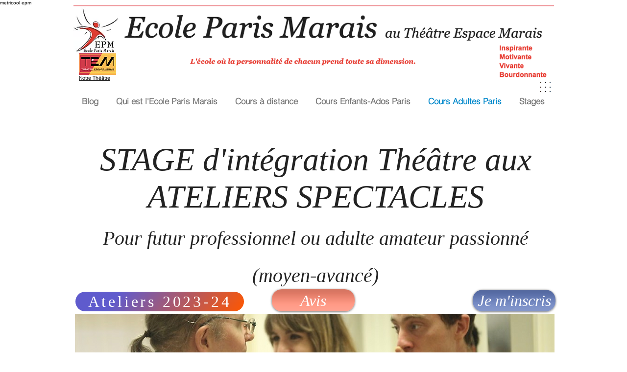

--- FILE ---
content_type: text/html; charset=UTF-8
request_url: https://www.ecoleparismarais.net/stage-integration-theatre
body_size: 167498
content:
<!DOCTYPE html>
<html lang="fr">
<head>
  
  <!-- SEO Tags -->
  <title>Stage d’intégration Théâtre Adulte | École Paris Marais 75004</title>
  <meta name="description" content="STAGE Théâtre intégration aux ATELIERS SPECTACLES en vue de représentations publiques… pour futur-professionnel ou adulte amateur passionné. 1 mois pour intégrer la distribution finale ! Formation professionnelle. Ecole Paris Maris 75004. "/>
  <link rel="canonical" href="https://www.ecoleparismarais.net/stage-integration-theatre"/>
  <meta name="robots" content="index"/>
  <meta property="og:title" content="Stage d’intégration Théâtre Adulte | École Paris Marais 75004"/>
  <meta property="og:description" content="STAGE Théâtre intégration aux ATELIERS SPECTACLES en vue de représentations publiques… pour futur-professionnel ou adulte amateur passionné. 1 mois pour intégrer la distribution finale ! Formation professionnelle. Ecole Paris Maris 75004. "/>
  <meta property="og:image" content="https://static.wixstatic.com/media/40a3cc_9a823877fd4d426a99e77a18d61dbaf9.jpg/v1/fit/w_2500,h_1330,al_c/40a3cc_9a823877fd4d426a99e77a18d61dbaf9.jpg"/>
  <meta property="og:image:width" content="2500"/>
  <meta property="og:image:height" content="1330"/>
  <meta property="og:url" content="https://www.ecoleparismarais.net/stage-integration-theatre"/>
  <meta property="og:site_name" content="Ecole Paris Marais"/>
  <meta property="og:type" content="website"/>
  <meta name="fb_admins_meta_tag" content="ecoleparismarais.officiel"/>
  <meta name="google-site-verification" content="wQKImOcopwEgTG5kYE6fuWLoSNlfYQflbTl6J5LtRV0"/>
  <meta property="fb:admins" content="ecoleparismarais.officiel"/>
  <meta name="twitter:card" content="summary_large_image"/>
  <meta name="twitter:title" content="Stage d’intégration Théâtre Adulte | École Paris Marais 75004"/>
  <meta name="twitter:description" content="STAGE Théâtre intégration aux ATELIERS SPECTACLES en vue de représentations publiques… pour futur-professionnel ou adulte amateur passionné. 1 mois pour intégrer la distribution finale ! Formation professionnelle. Ecole Paris Maris 75004. "/>
  <meta name="twitter:image" content="https://static.wixstatic.com/media/40a3cc_9a823877fd4d426a99e77a18d61dbaf9.jpg/v1/fit/w_2500,h_1330,al_c/40a3cc_9a823877fd4d426a99e77a18d61dbaf9.jpg"/><meta name="google-site-verification" content="a7M261OQCOYrmKCj9_U6MM7B86f2sMW-kcVebpQi_pI" />

  
  <meta charset='utf-8'>
  <meta name="viewport" content="width=device-width, initial-scale=1" id="wixDesktopViewport" />
  <meta http-equiv="X-UA-Compatible" content="IE=edge">
  <meta name="generator" content="Wix.com Website Builder"/>

  <link rel="icon" sizes="192x192" href="https://static.wixstatic.com/media/40a3cc_d2c066cf7db748cc91bb719f22c898c3.jpg/v1/fill/w_192%2Ch_192%2Clg_1%2Cusm_0.66_1.00_0.01/40a3cc_d2c066cf7db748cc91bb719f22c898c3.jpg" type="image/jpeg"/>
  <link rel="shortcut icon" href="https://static.wixstatic.com/media/40a3cc_d2c066cf7db748cc91bb719f22c898c3.jpg/v1/fill/w_192%2Ch_192%2Clg_1%2Cusm_0.66_1.00_0.01/40a3cc_d2c066cf7db748cc91bb719f22c898c3.jpg" type="image/jpeg"/>
  <link rel="apple-touch-icon" href="https://static.wixstatic.com/media/40a3cc_d2c066cf7db748cc91bb719f22c898c3.jpg/v1/fill/w_180%2Ch_180%2Clg_1%2Cusm_0.66_1.00_0.01/40a3cc_d2c066cf7db748cc91bb719f22c898c3.jpg" type="image/jpeg"/>

  <!-- Safari Pinned Tab Icon -->
  <!-- <link rel="mask-icon" href="https://static.wixstatic.com/media/40a3cc_d2c066cf7db748cc91bb719f22c898c3.jpg/v1/fill/w_192%2Ch_192%2Clg_1%2Cusm_0.66_1.00_0.01/40a3cc_d2c066cf7db748cc91bb719f22c898c3.jpg"> -->

  <!-- Original trials -->
  


  <!-- Segmenter Polyfill -->
  <script>
    if (!window.Intl || !window.Intl.Segmenter) {
      (function() {
        var script = document.createElement('script');
        script.src = 'https://static.parastorage.com/unpkg/@formatjs/intl-segmenter@11.7.10/polyfill.iife.js';
        document.head.appendChild(script);
      })();
    }
  </script>

  <!-- Legacy Polyfills -->
  <script nomodule="" src="https://static.parastorage.com/unpkg/core-js-bundle@3.2.1/minified.js"></script>
  <script nomodule="" src="https://static.parastorage.com/unpkg/focus-within-polyfill@5.0.9/dist/focus-within-polyfill.js"></script>

  <!-- Performance API Polyfills -->
  <script>
  (function () {
    var noop = function noop() {};
    if ("performance" in window === false) {
      window.performance = {};
    }
    window.performance.mark = performance.mark || noop;
    window.performance.measure = performance.measure || noop;
    if ("now" in window.performance === false) {
      var nowOffset = Date.now();
      if (performance.timing && performance.timing.navigationStart) {
        nowOffset = performance.timing.navigationStart;
      }
      window.performance.now = function now() {
        return Date.now() - nowOffset;
      };
    }
  })();
  </script>

  <!-- Globals Definitions -->
  <script>
    (function () {
      var now = Date.now()
      window.initialTimestamps = {
        initialTimestamp: now,
        initialRequestTimestamp: Math.round(performance.timeOrigin ? performance.timeOrigin : now - performance.now())
      }

      window.thunderboltTag = "libs-releases-GA-local"
      window.thunderboltVersion = "1.16780.0"
    })();
  </script>

  <!-- Essential Viewer Model -->
  <script type="application/json" id="wix-essential-viewer-model">{"fleetConfig":{"fleetName":"thunderbolt-seo-isolated-renderer","type":"GA","code":0},"mode":{"qa":false,"enableTestApi":false,"debug":false,"ssrIndicator":false,"ssrOnly":false,"siteAssetsFallback":"enable","versionIndicator":false},"componentsLibrariesTopology":[{"artifactId":"editor-elements","namespace":"wixui","url":"https:\/\/static.parastorage.com\/services\/editor-elements\/1.14853.0"},{"artifactId":"editor-elements","namespace":"dsgnsys","url":"https:\/\/static.parastorage.com\/services\/editor-elements\/1.14853.0"}],"siteFeaturesConfigs":{"sessionManager":{"isRunningInDifferentSiteContext":false}},"language":{"userLanguage":"fr"},"siteAssets":{"clientTopology":{"mediaRootUrl":"https:\/\/static.wixstatic.com","staticMediaUrl":"https:\/\/static.wixstatic.com\/media","moduleRepoUrl":"https:\/\/static.parastorage.com\/unpkg","fileRepoUrl":"https:\/\/static.parastorage.com\/services","viewerAppsUrl":"https:\/\/viewer-apps.parastorage.com","viewerAssetsUrl":"https:\/\/viewer-assets.parastorage.com","siteAssetsUrl":"https:\/\/siteassets.parastorage.com","pageJsonServerUrls":["https:\/\/pages.parastorage.com","https:\/\/staticorigin.wixstatic.com","https:\/\/www.ecoleparismarais.net","https:\/\/fallback.wix.com\/wix-html-editor-pages-webapp\/page"],"pathOfTBModulesInFileRepoForFallback":"wix-thunderbolt\/dist\/"}},"siteFeatures":["accessibility","appMonitoring","assetsLoader","businessLogger","captcha","clickHandlerRegistrar","codeEmbed","commonConfig","componentsLoader","componentsRegistry","consentPolicy","cyclicTabbing","domSelectors","environmentWixCodeSdk","environment","lightbox","locationWixCodeSdk","mpaNavigation","navigationManager","navigationPhases","ooi","pages","panorama","passwordProtectedPage","protectedPages","renderer","reporter","routerFetch","router","scrollRestoration","seoWixCodeSdk","seo","sessionManager","siteMembersWixCodeSdk","siteMembers","siteScrollBlocker","siteWixCodeSdk","speculationRules","ssrCache","stores","structureApi","thunderboltInitializer","tpaCommons","tpaWorkerFeature","translations","usedPlatformApis","warmupData","windowMessageRegistrar","windowWixCodeSdk","wixCustomElementComponent","wixEmbedsApi","componentsReact","platform"],"site":{"externalBaseUrl":"https:\/\/www.ecoleparismarais.net","isSEO":true},"media":{"staticMediaUrl":"https:\/\/static.wixstatic.com\/media","mediaRootUrl":"https:\/\/static.wixstatic.com\/","staticVideoUrl":"https:\/\/video.wixstatic.com\/"},"requestUrl":"https:\/\/www.ecoleparismarais.net\/stage-integration-theatre","rollout":{"siteAssetsVersionsRollout":false,"isDACRollout":0,"isTBRollout":false},"commonConfig":{"brand":"wix","host":"VIEWER","bsi":"","consentPolicy":{},"consentPolicyHeader":{},"siteRevision":"6138","renderingFlow":"NONE","language":"fr","locale":"fr-fr"},"interactionSampleRatio":0.01,"dynamicModelUrl":"https:\/\/www.ecoleparismarais.net\/_api\/v2\/dynamicmodel","accessTokensUrl":"https:\/\/www.ecoleparismarais.net\/_api\/v1\/access-tokens","isExcludedFromSecurityExperiments":false,"experiments":{"specs.thunderbolt.hardenFetchAndXHR":true,"specs.thunderbolt.securityExperiments":true}}</script>
  <script>window.viewerModel = JSON.parse(document.getElementById('wix-essential-viewer-model').textContent)</script>

  <script>
    window.commonConfig = viewerModel.commonConfig
  </script>

  
  <!-- BEGIN handleAccessTokens bundle -->

  <script data-url="https://static.parastorage.com/services/wix-thunderbolt/dist/handleAccessTokens.inline.4f2f9a53.bundle.min.js">(()=>{"use strict";function e(e){let{context:o,property:r,value:n,enumerable:i=!0}=e,c=e.get,l=e.set;if(!r||void 0===n&&!c&&!l)return new Error("property and value are required");let a=o||globalThis,s=a?.[r],u={};if(void 0!==n)u.value=n;else{if(c){let e=t(c);e&&(u.get=e)}if(l){let e=t(l);e&&(u.set=e)}}let p={...u,enumerable:i||!1,configurable:!1};void 0!==n&&(p.writable=!1);try{Object.defineProperty(a,r,p)}catch(e){return e instanceof TypeError?s:e}return s}function t(e,t){return"function"==typeof e?e:!0===e?.async&&"function"==typeof e.func?t?async function(t){return e.func(t)}:async function(){return e.func()}:"function"==typeof e?.func?e.func:void 0}try{e({property:"strictDefine",value:e})}catch{}try{e({property:"defineStrictObject",value:r})}catch{}try{e({property:"defineStrictMethod",value:n})}catch{}var o=["toString","toLocaleString","valueOf","constructor","prototype"];function r(t){let{context:n,property:c,propertiesToExclude:l=[],skipPrototype:a=!1,hardenPrototypePropertiesToExclude:s=[]}=t;if(!c)return new Error("property is required");let u=(n||globalThis)[c],p={},f=i(n,c);u&&("object"==typeof u||"function"==typeof u)&&Reflect.ownKeys(u).forEach(t=>{if(!l.includes(t)&&!o.includes(t)){let o=i(u,t);if(o&&(o.writable||o.configurable)){let{value:r,get:n,set:i,enumerable:c=!1}=o,l={};void 0!==r?l.value=r:n?l.get=n:i&&(l.set=i);try{let o=e({context:u,property:t,...l,enumerable:c});p[t]=o}catch(e){if(!(e instanceof TypeError))throw e;try{p[t]=o.value||o.get||o.set}catch{}}}}});let d={originalObject:u,originalProperties:p};if(!a&&void 0!==u?.prototype){let e=r({context:u,property:"prototype",propertiesToExclude:s,skipPrototype:!0});e instanceof Error||(d.originalPrototype=e?.originalObject,d.originalPrototypeProperties=e?.originalProperties)}return e({context:n,property:c,value:u,enumerable:f?.enumerable}),d}function n(t,o){let r=(o||globalThis)[t],n=i(o||globalThis,t);return r&&n&&(n.writable||n.configurable)?(Object.freeze(r),e({context:globalThis,property:t,value:r})):r}function i(e,t){if(e&&t)try{return Reflect.getOwnPropertyDescriptor(e,t)}catch{return}}function c(e){if("string"!=typeof e)return e;try{return decodeURIComponent(e).toLowerCase().trim()}catch{return e.toLowerCase().trim()}}function l(e,t){let o="";if("string"==typeof e)o=e.split("=")[0]?.trim()||"";else{if(!e||"string"!=typeof e.name)return!1;o=e.name}return t.has(c(o)||"")}function a(e,t){let o;return o="string"==typeof e?e.split(";").map(e=>e.trim()).filter(e=>e.length>0):e||[],o.filter(e=>!l(e,t))}var s=null;function u(){return null===s&&(s=typeof Document>"u"?void 0:Object.getOwnPropertyDescriptor(Document.prototype,"cookie")),s}function p(t,o){if(!globalThis?.cookieStore)return;let r=globalThis.cookieStore.get.bind(globalThis.cookieStore),n=globalThis.cookieStore.getAll.bind(globalThis.cookieStore),i=globalThis.cookieStore.set.bind(globalThis.cookieStore),c=globalThis.cookieStore.delete.bind(globalThis.cookieStore);return e({context:globalThis.CookieStore.prototype,property:"get",value:async function(e){return l(("string"==typeof e?e:e.name)||"",t)?null:r.call(this,e)},enumerable:!0}),e({context:globalThis.CookieStore.prototype,property:"getAll",value:async function(){return a(await n.apply(this,Array.from(arguments)),t)},enumerable:!0}),e({context:globalThis.CookieStore.prototype,property:"set",value:async function(){let e=Array.from(arguments);if(!l(1===e.length?e[0].name:e[0],t))return i.apply(this,e);o&&console.warn(o)},enumerable:!0}),e({context:globalThis.CookieStore.prototype,property:"delete",value:async function(){let e=Array.from(arguments);if(!l(1===e.length?e[0].name:e[0],t))return c.apply(this,e)},enumerable:!0}),e({context:globalThis.cookieStore,property:"prototype",value:globalThis.CookieStore.prototype,enumerable:!1}),e({context:globalThis,property:"cookieStore",value:globalThis.cookieStore,enumerable:!0}),{get:r,getAll:n,set:i,delete:c}}var f=["TextEncoder","TextDecoder","XMLHttpRequestEventTarget","EventTarget","URL","JSON","Reflect","Object","Array","Map","Set","WeakMap","WeakSet","Promise","Symbol","Error"],d=["addEventListener","removeEventListener","dispatchEvent","encodeURI","encodeURIComponent","decodeURI","decodeURIComponent"];const y=(e,t)=>{try{const o=t?t.get.call(document):document.cookie;return o.split(";").map(e=>e.trim()).filter(t=>t?.startsWith(e))[0]?.split("=")[1]}catch(e){return""}},g=(e="",t="",o="/")=>`${e}=; ${t?`domain=${t};`:""} max-age=0; path=${o}; expires=Thu, 01 Jan 1970 00:00:01 GMT`;function m(){(function(){if("undefined"!=typeof window){const e=performance.getEntriesByType("navigation")[0];return"back_forward"===(e?.type||"")}return!1})()&&function(){const{counter:e}=function(){const e=b("getItem");if(e){const[t,o]=e.split("-"),r=o?parseInt(o,10):0;if(r>=3){const e=t?Number(t):0;if(Date.now()-e>6e4)return{counter:0}}return{counter:r}}return{counter:0}}();e<3?(!function(e=1){b("setItem",`${Date.now()}-${e}`)}(e+1),window.location.reload()):console.error("ATS: Max reload attempts reached")}()}function b(e,t){try{return sessionStorage[e]("reload",t||"")}catch(e){console.error("ATS: Error calling sessionStorage:",e)}}const h="client-session-bind",v="sec-fetch-unsupported",{experiments:w}=window.viewerModel,T=[h,"client-binding",v,"svSession","smSession","server-session-bind","wixSession2","wixSession3"].map(e=>e.toLowerCase()),{cookie:S}=function(t,o){let r=new Set(t);return e({context:document,property:"cookie",set:{func:e=>function(e,t,o,r){let n=u(),i=c(t.split(";")[0]||"")||"";[...o].every(e=>!i.startsWith(e.toLowerCase()))&&n?.set?n.set.call(e,t):r&&console.warn(r)}(document,e,r,o)},get:{func:()=>function(e,t){let o=u();if(!o?.get)throw new Error("Cookie descriptor or getter not available");return a(o.get.call(e),t).join("; ")}(document,r)},enumerable:!0}),{cookieStore:p(r,o),cookie:u()}}(T),k="tbReady",x="security_overrideGlobals",{experiments:E,siteFeaturesConfigs:C,accessTokensUrl:P}=window.viewerModel,R=P,M={},O=(()=>{const e=y(h,S);if(w["specs.thunderbolt.browserCacheReload"]){y(v,S)||e?b("removeItem"):m()}return(()=>{const e=g(h),t=g(h,location.hostname);S.set.call(document,e),S.set.call(document,t)})(),e})();O&&(M["client-binding"]=O);const D=fetch;addEventListener(k,function e(t){const{logger:o}=t.detail;try{window.tb.init({fetch:D,fetchHeaders:M})}catch(e){const t=new Error("TB003");o.meter(`${x}_${t.message}`,{paramsOverrides:{errorType:x,eventString:t.message}}),window?.viewerModel?.mode.debug&&console.error(e)}finally{removeEventListener(k,e)}}),E["specs.thunderbolt.hardenFetchAndXHR"]||(window.fetchDynamicModel=()=>C.sessionManager.isRunningInDifferentSiteContext?Promise.resolve({}):fetch(R,{credentials:"same-origin",headers:M}).then(function(e){if(!e.ok)throw new Error(`[${e.status}]${e.statusText}`);return e.json()}),window.dynamicModelPromise=window.fetchDynamicModel())})();
//# sourceMappingURL=https://static.parastorage.com/services/wix-thunderbolt/dist/handleAccessTokens.inline.4f2f9a53.bundle.min.js.map</script>

<!-- END handleAccessTokens bundle -->

<!-- BEGIN overrideGlobals bundle -->

<script data-url="https://static.parastorage.com/services/wix-thunderbolt/dist/overrideGlobals.inline.ec13bfcf.bundle.min.js">(()=>{"use strict";function e(e){let{context:r,property:o,value:n,enumerable:i=!0}=e,c=e.get,a=e.set;if(!o||void 0===n&&!c&&!a)return new Error("property and value are required");let l=r||globalThis,u=l?.[o],s={};if(void 0!==n)s.value=n;else{if(c){let e=t(c);e&&(s.get=e)}if(a){let e=t(a);e&&(s.set=e)}}let p={...s,enumerable:i||!1,configurable:!1};void 0!==n&&(p.writable=!1);try{Object.defineProperty(l,o,p)}catch(e){return e instanceof TypeError?u:e}return u}function t(e,t){return"function"==typeof e?e:!0===e?.async&&"function"==typeof e.func?t?async function(t){return e.func(t)}:async function(){return e.func()}:"function"==typeof e?.func?e.func:void 0}try{e({property:"strictDefine",value:e})}catch{}try{e({property:"defineStrictObject",value:o})}catch{}try{e({property:"defineStrictMethod",value:n})}catch{}var r=["toString","toLocaleString","valueOf","constructor","prototype"];function o(t){let{context:n,property:c,propertiesToExclude:a=[],skipPrototype:l=!1,hardenPrototypePropertiesToExclude:u=[]}=t;if(!c)return new Error("property is required");let s=(n||globalThis)[c],p={},f=i(n,c);s&&("object"==typeof s||"function"==typeof s)&&Reflect.ownKeys(s).forEach(t=>{if(!a.includes(t)&&!r.includes(t)){let r=i(s,t);if(r&&(r.writable||r.configurable)){let{value:o,get:n,set:i,enumerable:c=!1}=r,a={};void 0!==o?a.value=o:n?a.get=n:i&&(a.set=i);try{let r=e({context:s,property:t,...a,enumerable:c});p[t]=r}catch(e){if(!(e instanceof TypeError))throw e;try{p[t]=r.value||r.get||r.set}catch{}}}}});let d={originalObject:s,originalProperties:p};if(!l&&void 0!==s?.prototype){let e=o({context:s,property:"prototype",propertiesToExclude:u,skipPrototype:!0});e instanceof Error||(d.originalPrototype=e?.originalObject,d.originalPrototypeProperties=e?.originalProperties)}return e({context:n,property:c,value:s,enumerable:f?.enumerable}),d}function n(t,r){let o=(r||globalThis)[t],n=i(r||globalThis,t);return o&&n&&(n.writable||n.configurable)?(Object.freeze(o),e({context:globalThis,property:t,value:o})):o}function i(e,t){if(e&&t)try{return Reflect.getOwnPropertyDescriptor(e,t)}catch{return}}function c(e){if("string"!=typeof e)return e;try{return decodeURIComponent(e).toLowerCase().trim()}catch{return e.toLowerCase().trim()}}function a(e,t){return e instanceof Headers?e.forEach((r,o)=>{l(o,t)||e.delete(o)}):Object.keys(e).forEach(r=>{l(r,t)||delete e[r]}),e}function l(e,t){return!t.has(c(e)||"")}function u(e,t){let r=!0,o=function(e){let t,r;if(globalThis.Request&&e instanceof Request)t=e.url;else{if("function"!=typeof e?.toString)throw new Error("Unsupported type for url");t=e.toString()}try{return new URL(t).pathname}catch{return r=t.replace(/#.+/gi,"").split("?").shift(),r.startsWith("/")?r:`/${r}`}}(e),n=c(o);return n&&t.some(e=>n.includes(e))&&(r=!1),r}function s(t,r,o){let n=fetch,i=XMLHttpRequest,c=new Set(r);function s(){let e=new i,r=e.open,n=e.setRequestHeader;return e.open=function(){let n=Array.from(arguments),i=n[1];if(n.length<2||u(i,t))return r.apply(e,n);throw new Error(o||`Request not allowed for path ${i}`)},e.setRequestHeader=function(t,r){l(decodeURIComponent(t),c)&&n.call(e,t,r)},e}return e({property:"fetch",value:function(){let e=function(e,t){return globalThis.Request&&e[0]instanceof Request&&e[0]?.headers?a(e[0].headers,t):e[1]?.headers&&a(e[1].headers,t),e}(arguments,c);return u(arguments[0],t)?n.apply(globalThis,Array.from(e)):new Promise((e,t)=>{t(new Error(o||`Request not allowed for path ${arguments[0]}`))})},enumerable:!0}),e({property:"XMLHttpRequest",value:s,enumerable:!0}),Object.keys(i).forEach(e=>{s[e]=i[e]}),{fetch:n,XMLHttpRequest:i}}var p=["TextEncoder","TextDecoder","XMLHttpRequestEventTarget","EventTarget","URL","JSON","Reflect","Object","Array","Map","Set","WeakMap","WeakSet","Promise","Symbol","Error"],f=["addEventListener","removeEventListener","dispatchEvent","encodeURI","encodeURIComponent","decodeURI","decodeURIComponent"];const d=function(){let t=globalThis.open,r=document.open;function o(e,r,o){let n="string"!=typeof e,i=t.call(window,e,r,o);return n||e&&function(e){return e.startsWith("//")&&/(?:[a-z0-9](?:[a-z0-9-]{0,61}[a-z0-9])?\.)+[a-z0-9][a-z0-9-]{0,61}[a-z0-9]/g.test(`${location.protocol}:${e}`)&&(e=`${location.protocol}${e}`),!e.startsWith("http")||new URL(e).hostname===location.hostname}(e)?{}:i}return e({property:"open",value:o,context:globalThis,enumerable:!0}),e({property:"open",value:function(e,t,n){return e?o(e,t,n):r.call(document,e||"",t||"",n||"")},context:document,enumerable:!0}),{open:t,documentOpen:r}},y=function(){let t=document.createElement,r=Element.prototype.setAttribute,o=Element.prototype.setAttributeNS;return e({property:"createElement",context:document,value:function(n,i){let a=t.call(document,n,i);if("iframe"===c(n)){e({property:"srcdoc",context:a,get:()=>"",set:()=>{console.warn("`srcdoc` is not allowed in iframe elements.")}});let t=function(e,t){"srcdoc"!==e.toLowerCase()?r.call(a,e,t):console.warn("`srcdoc` attribute is not allowed to be set.")},n=function(e,t,r){"srcdoc"!==t.toLowerCase()?o.call(a,e,t,r):console.warn("`srcdoc` attribute is not allowed to be set.")};a.setAttribute=t,a.setAttributeNS=n}return a},enumerable:!0}),{createElement:t,setAttribute:r,setAttributeNS:o}},m=["client-binding"],b=["/_api/v1/access-tokens","/_api/v2/dynamicmodel","/_api/one-app-session-web/v3/businesses"],h=function(){let t=setTimeout,r=setInterval;return o("setTimeout",0,globalThis),o("setInterval",0,globalThis),{setTimeout:t,setInterval:r};function o(t,r,o){let n=o||globalThis,i=n[t];if(!i||"function"!=typeof i)throw new Error(`Function ${t} not found or is not a function`);e({property:t,value:function(){let e=Array.from(arguments);if("string"!=typeof e[r])return i.apply(n,e);console.warn(`Calling ${t} with a String Argument at index ${r} is not allowed`)},context:o,enumerable:!0})}},v=function(){if(navigator&&"serviceWorker"in navigator){let t=navigator.serviceWorker.register;return e({context:navigator.serviceWorker,property:"register",value:function(){console.log("Service worker registration is not allowed")},enumerable:!0}),{register:t}}return{}};performance.mark("overrideGlobals started");const{isExcludedFromSecurityExperiments:g,experiments:w}=window.viewerModel,E=!g&&w["specs.thunderbolt.securityExperiments"];try{d(),E&&y(),w["specs.thunderbolt.hardenFetchAndXHR"]&&E&&s(b,m),v(),(e=>{let t=[],r=[];r=r.concat(["TextEncoder","TextDecoder"]),e&&(r=r.concat(["XMLHttpRequestEventTarget","EventTarget"])),r=r.concat(["URL","JSON"]),e&&(t=t.concat(["addEventListener","removeEventListener"])),t=t.concat(["encodeURI","encodeURIComponent","decodeURI","decodeURIComponent"]),r=r.concat(["String","Number"]),e&&r.push("Object"),r=r.concat(["Reflect"]),t.forEach(e=>{n(e),["addEventListener","removeEventListener"].includes(e)&&n(e,document)}),r.forEach(e=>{o({property:e})})})(E),E&&h()}catch(e){window?.viewerModel?.mode.debug&&console.error(e);const t=new Error("TB006");window.fedops?.reportError(t,"security_overrideGlobals"),window.Sentry?window.Sentry.captureException(t):globalThis.defineStrictProperty("sentryBuffer",[t],window,!1)}performance.mark("overrideGlobals ended")})();
//# sourceMappingURL=https://static.parastorage.com/services/wix-thunderbolt/dist/overrideGlobals.inline.ec13bfcf.bundle.min.js.map</script>

<!-- END overrideGlobals bundle -->


  
  <script>
    window.commonConfig = viewerModel.commonConfig

	
  </script>

  <!-- Initial CSS -->
  <style data-url="https://static.parastorage.com/services/wix-thunderbolt/dist/main.347af09f.min.css">@keyframes slide-horizontal-new{0%{transform:translateX(100%)}}@keyframes slide-horizontal-old{80%{opacity:1}to{opacity:0;transform:translateX(-100%)}}@keyframes slide-vertical-new{0%{transform:translateY(-100%)}}@keyframes slide-vertical-old{80%{opacity:1}to{opacity:0;transform:translateY(100%)}}@keyframes out-in-new{0%{opacity:0}}@keyframes out-in-old{to{opacity:0}}:root:active-view-transition{view-transition-name:none}::view-transition{pointer-events:none}:root:active-view-transition::view-transition-new(page-group),:root:active-view-transition::view-transition-old(page-group){animation-duration:.6s;cursor:wait;pointer-events:all}:root:active-view-transition-type(SlideHorizontal)::view-transition-old(page-group){animation:slide-horizontal-old .6s cubic-bezier(.83,0,.17,1) forwards;mix-blend-mode:normal}:root:active-view-transition-type(SlideHorizontal)::view-transition-new(page-group){animation:slide-horizontal-new .6s cubic-bezier(.83,0,.17,1) backwards;mix-blend-mode:normal}:root:active-view-transition-type(SlideVertical)::view-transition-old(page-group){animation:slide-vertical-old .6s cubic-bezier(.83,0,.17,1) forwards;mix-blend-mode:normal}:root:active-view-transition-type(SlideVertical)::view-transition-new(page-group){animation:slide-vertical-new .6s cubic-bezier(.83,0,.17,1) backwards;mix-blend-mode:normal}:root:active-view-transition-type(OutIn)::view-transition-old(page-group){animation:out-in-old .35s cubic-bezier(.22,1,.36,1) forwards}:root:active-view-transition-type(OutIn)::view-transition-new(page-group){animation:out-in-new .35s cubic-bezier(.64,0,.78,0) .35s backwards}@media(prefers-reduced-motion:reduce){::view-transition-group(*),::view-transition-new(*),::view-transition-old(*){animation:none!important}}body,html{background:transparent;border:0;margin:0;outline:0;padding:0;vertical-align:baseline}body{--scrollbar-width:0px;font-family:Arial,Helvetica,sans-serif;font-size:10px}body,html{height:100%}body{overflow-x:auto;overflow-y:scroll}body:not(.responsive) #site-root{min-width:var(--site-width);width:100%}body:not([data-js-loaded]) [data-hide-prejs]{visibility:hidden}interact-element{display:contents}#SITE_CONTAINER{position:relative}:root{--one-unit:1vw;--section-max-width:9999px;--spx-stopper-max:9999px;--spx-stopper-min:0px;--browser-zoom:1}@supports(-webkit-appearance:none) and (stroke-color:transparent){:root{--safari-sticky-fix:opacity;--experimental-safari-sticky-fix:translateZ(0)}}@supports(container-type:inline-size){:root{--one-unit:1cqw}}[id^=oldHoverBox-]{mix-blend-mode:plus-lighter;transition:opacity .5s ease,visibility .5s ease}[data-mesh-id$=inlineContent-gridContainer]:has(>[id^=oldHoverBox-]){isolation:isolate}</style>
<style data-url="https://static.parastorage.com/services/wix-thunderbolt/dist/main.renderer.9cb0985f.min.css">a,abbr,acronym,address,applet,b,big,blockquote,button,caption,center,cite,code,dd,del,dfn,div,dl,dt,em,fieldset,font,footer,form,h1,h2,h3,h4,h5,h6,header,i,iframe,img,ins,kbd,label,legend,li,nav,object,ol,p,pre,q,s,samp,section,small,span,strike,strong,sub,sup,table,tbody,td,tfoot,th,thead,title,tr,tt,u,ul,var{background:transparent;border:0;margin:0;outline:0;padding:0;vertical-align:baseline}input,select,textarea{box-sizing:border-box;font-family:Helvetica,Arial,sans-serif}ol,ul{list-style:none}blockquote,q{quotes:none}ins{text-decoration:none}del{text-decoration:line-through}table{border-collapse:collapse;border-spacing:0}a{cursor:pointer;text-decoration:none}.testStyles{overflow-y:hidden}.reset-button{-webkit-appearance:none;background:none;border:0;color:inherit;font:inherit;line-height:normal;outline:0;overflow:visible;padding:0;-webkit-user-select:none;-moz-user-select:none;-ms-user-select:none}:focus{outline:none}body.device-mobile-optimized:not(.disable-site-overflow){overflow-x:hidden;overflow-y:scroll}body.device-mobile-optimized:not(.responsive) #SITE_CONTAINER{margin-left:auto;margin-right:auto;overflow-x:visible;position:relative;width:320px}body.device-mobile-optimized:not(.responsive):not(.blockSiteScrolling) #SITE_CONTAINER{margin-top:0}body.device-mobile-optimized>*{max-width:100%!important}body.device-mobile-optimized #site-root{overflow-x:hidden;overflow-y:hidden}@supports(overflow:clip){body.device-mobile-optimized #site-root{overflow-x:clip;overflow-y:clip}}body.device-mobile-non-optimized #SITE_CONTAINER #site-root{overflow-x:clip;overflow-y:clip}body.device-mobile-non-optimized.fullScreenMode{background-color:#5f6360}body.device-mobile-non-optimized.fullScreenMode #MOBILE_ACTIONS_MENU,body.device-mobile-non-optimized.fullScreenMode #SITE_BACKGROUND,body.device-mobile-non-optimized.fullScreenMode #site-root,body.fullScreenMode #WIX_ADS{visibility:hidden}body.fullScreenMode{overflow-x:hidden!important;overflow-y:hidden!important}body.fullScreenMode.device-mobile-optimized #TINY_MENU{opacity:0;pointer-events:none}body.fullScreenMode-scrollable.device-mobile-optimized{overflow-x:hidden!important;overflow-y:auto!important}body.fullScreenMode-scrollable.device-mobile-optimized #masterPage,body.fullScreenMode-scrollable.device-mobile-optimized #site-root{overflow-x:hidden!important;overflow-y:hidden!important}body.fullScreenMode-scrollable.device-mobile-optimized #SITE_BACKGROUND,body.fullScreenMode-scrollable.device-mobile-optimized #masterPage{height:auto!important}body.fullScreenMode-scrollable.device-mobile-optimized #masterPage.mesh-layout{height:0!important}body.blockSiteScrolling,body.siteScrollingBlocked{position:fixed;width:100%}body.blockSiteScrolling #SITE_CONTAINER{margin-top:calc(var(--blocked-site-scroll-margin-top)*-1)}#site-root{margin:0 auto;min-height:100%;position:relative;top:var(--wix-ads-height)}#site-root img:not([src]){visibility:hidden}#site-root svg img:not([src]){visibility:visible}.auto-generated-link{color:inherit}#SCROLL_TO_BOTTOM,#SCROLL_TO_TOP{height:0}.has-click-trigger{cursor:pointer}.fullScreenOverlay{bottom:0;display:flex;justify-content:center;left:0;overflow-y:hidden;position:fixed;right:0;top:-60px;z-index:1005}.fullScreenOverlay>.fullScreenOverlayContent{bottom:0;left:0;margin:0 auto;overflow:hidden;position:absolute;right:0;top:60px;transform:translateZ(0)}[data-mesh-id$=centeredContent],[data-mesh-id$=form],[data-mesh-id$=inlineContent]{pointer-events:none;position:relative}[data-mesh-id$=-gridWrapper],[data-mesh-id$=-rotated-wrapper]{pointer-events:none}[data-mesh-id$=-gridContainer]>*,[data-mesh-id$=-rotated-wrapper]>*,[data-mesh-id$=inlineContent]>:not([data-mesh-id$=-gridContainer]){pointer-events:auto}.device-mobile-optimized #masterPage.mesh-layout #SOSP_CONTAINER_CUSTOM_ID{grid-area:2/1/3/2;-ms-grid-row:2;position:relative}#masterPage.mesh-layout{-ms-grid-rows:max-content max-content min-content max-content;-ms-grid-columns:100%;align-items:start;display:-ms-grid;display:grid;grid-template-columns:100%;grid-template-rows:max-content max-content min-content max-content;justify-content:stretch}#masterPage.mesh-layout #PAGES_CONTAINER,#masterPage.mesh-layout #SITE_FOOTER-placeholder,#masterPage.mesh-layout #SITE_FOOTER_WRAPPER,#masterPage.mesh-layout #SITE_HEADER-placeholder,#masterPage.mesh-layout #SITE_HEADER_WRAPPER,#masterPage.mesh-layout #SOSP_CONTAINER_CUSTOM_ID[data-state~=mobileView],#masterPage.mesh-layout #soapAfterPagesContainer,#masterPage.mesh-layout #soapBeforePagesContainer{-ms-grid-row-align:start;-ms-grid-column-align:start;-ms-grid-column:1}#masterPage.mesh-layout #SITE_HEADER-placeholder,#masterPage.mesh-layout #SITE_HEADER_WRAPPER{grid-area:1/1/2/2;-ms-grid-row:1}#masterPage.mesh-layout #PAGES_CONTAINER,#masterPage.mesh-layout #soapAfterPagesContainer,#masterPage.mesh-layout #soapBeforePagesContainer{grid-area:3/1/4/2;-ms-grid-row:3}#masterPage.mesh-layout #soapAfterPagesContainer,#masterPage.mesh-layout #soapBeforePagesContainer{width:100%}#masterPage.mesh-layout #PAGES_CONTAINER{align-self:stretch}#masterPage.mesh-layout main#PAGES_CONTAINER{display:block}#masterPage.mesh-layout #SITE_FOOTER-placeholder,#masterPage.mesh-layout #SITE_FOOTER_WRAPPER{grid-area:4/1/5/2;-ms-grid-row:4}#masterPage.mesh-layout #SITE_PAGES,#masterPage.mesh-layout [data-mesh-id=PAGES_CONTAINERcenteredContent],#masterPage.mesh-layout [data-mesh-id=PAGES_CONTAINERinlineContent]{height:100%}#masterPage.mesh-layout.desktop>*{width:100%}#masterPage.mesh-layout #PAGES_CONTAINER,#masterPage.mesh-layout #SITE_FOOTER,#masterPage.mesh-layout #SITE_FOOTER_WRAPPER,#masterPage.mesh-layout #SITE_HEADER,#masterPage.mesh-layout #SITE_HEADER_WRAPPER,#masterPage.mesh-layout #SITE_PAGES,#masterPage.mesh-layout #masterPageinlineContent{position:relative}#masterPage.mesh-layout #SITE_HEADER{grid-area:1/1/2/2}#masterPage.mesh-layout #SITE_FOOTER{grid-area:4/1/5/2}#masterPage.mesh-layout.overflow-x-clip #SITE_FOOTER,#masterPage.mesh-layout.overflow-x-clip #SITE_HEADER{overflow-x:clip}[data-z-counter]{z-index:0}[data-z-counter="0"]{z-index:auto}.wixSiteProperties{-webkit-font-smoothing:antialiased;-moz-osx-font-smoothing:grayscale}:root{--wst-button-color-fill-primary:rgb(var(--color_48));--wst-button-color-border-primary:rgb(var(--color_49));--wst-button-color-text-primary:rgb(var(--color_50));--wst-button-color-fill-primary-hover:rgb(var(--color_51));--wst-button-color-border-primary-hover:rgb(var(--color_52));--wst-button-color-text-primary-hover:rgb(var(--color_53));--wst-button-color-fill-primary-disabled:rgb(var(--color_54));--wst-button-color-border-primary-disabled:rgb(var(--color_55));--wst-button-color-text-primary-disabled:rgb(var(--color_56));--wst-button-color-fill-secondary:rgb(var(--color_57));--wst-button-color-border-secondary:rgb(var(--color_58));--wst-button-color-text-secondary:rgb(var(--color_59));--wst-button-color-fill-secondary-hover:rgb(var(--color_60));--wst-button-color-border-secondary-hover:rgb(var(--color_61));--wst-button-color-text-secondary-hover:rgb(var(--color_62));--wst-button-color-fill-secondary-disabled:rgb(var(--color_63));--wst-button-color-border-secondary-disabled:rgb(var(--color_64));--wst-button-color-text-secondary-disabled:rgb(var(--color_65));--wst-color-fill-base-1:rgb(var(--color_36));--wst-color-fill-base-2:rgb(var(--color_37));--wst-color-fill-base-shade-1:rgb(var(--color_38));--wst-color-fill-base-shade-2:rgb(var(--color_39));--wst-color-fill-base-shade-3:rgb(var(--color_40));--wst-color-fill-accent-1:rgb(var(--color_41));--wst-color-fill-accent-2:rgb(var(--color_42));--wst-color-fill-accent-3:rgb(var(--color_43));--wst-color-fill-accent-4:rgb(var(--color_44));--wst-color-fill-background-primary:rgb(var(--color_11));--wst-color-fill-background-secondary:rgb(var(--color_12));--wst-color-text-primary:rgb(var(--color_15));--wst-color-text-secondary:rgb(var(--color_14));--wst-color-action:rgb(var(--color_18));--wst-color-disabled:rgb(var(--color_39));--wst-color-title:rgb(var(--color_45));--wst-color-subtitle:rgb(var(--color_46));--wst-color-line:rgb(var(--color_47));--wst-font-style-h2:var(--font_2);--wst-font-style-h3:var(--font_3);--wst-font-style-h4:var(--font_4);--wst-font-style-h5:var(--font_5);--wst-font-style-h6:var(--font_6);--wst-font-style-body-large:var(--font_7);--wst-font-style-body-medium:var(--font_8);--wst-font-style-body-small:var(--font_9);--wst-font-style-body-x-small:var(--font_10);--wst-color-custom-1:rgb(var(--color_13));--wst-color-custom-2:rgb(var(--color_16));--wst-color-custom-3:rgb(var(--color_17));--wst-color-custom-4:rgb(var(--color_19));--wst-color-custom-5:rgb(var(--color_20));--wst-color-custom-6:rgb(var(--color_21));--wst-color-custom-7:rgb(var(--color_22));--wst-color-custom-8:rgb(var(--color_23));--wst-color-custom-9:rgb(var(--color_24));--wst-color-custom-10:rgb(var(--color_25));--wst-color-custom-11:rgb(var(--color_26));--wst-color-custom-12:rgb(var(--color_27));--wst-color-custom-13:rgb(var(--color_28));--wst-color-custom-14:rgb(var(--color_29));--wst-color-custom-15:rgb(var(--color_30));--wst-color-custom-16:rgb(var(--color_31));--wst-color-custom-17:rgb(var(--color_32));--wst-color-custom-18:rgb(var(--color_33));--wst-color-custom-19:rgb(var(--color_34));--wst-color-custom-20:rgb(var(--color_35))}.wix-presets-wrapper{display:contents}</style>

  <meta name="format-detection" content="telephone=no">
  <meta name="skype_toolbar" content="skype_toolbar_parser_compatible">
  
  

  

  
      <!--pageHtmlEmbeds.head start-->
      <script type="wix/htmlEmbeds" id="pageHtmlEmbeds.head start"></script>
    
      <!-- VISA Session Recording Code --><script>(function (_window, _document, _script_url, _extAndQuery) {if (!_window._ssrSettings) { _window._ssrSettings = {}; }_window._ssrSettings["b7b8fe82-74c5-4829-b628-316c9bd98b00"] = { version: "0.1", websiteId: "b7b8fe82-74c5-4829-b628-316c9bd98b00", };let headEl = _document.getElementsByTagName("head")[0];let jsScript = _document.createElement("script");jsScript.defer = true;jsScript.src = _script_url + _extAndQuery + _window._ssrSettings["b7b8fe82-74c5-4829-b628-316c9bd98b00"].version;headEl.appendChild(jsScript);})(window, document, "//worker-visa.session-replays.io/ssr-worker.min", ".js?websiteId=b7b8fe82-74c5-4829-b628-316c9bd98b00&v=");</script><!-- VISA Session Recording Code -->
    
      metricool epm
    
      <script type="wix/htmlEmbeds" id="pageHtmlEmbeds.head end"></script>
      <!--pageHtmlEmbeds.head end-->
  

  <!-- head performance data start -->
  
  <!-- head performance data end -->
  

    


    
<style data-href="https://static.parastorage.com/services/editor-elements-library/dist/thunderbolt/rb_wixui.thunderbolt_bootstrap-classic.72e6a2a3.min.css">.PlZyDq{touch-action:manipulation}.uDW_Qe{align-items:center;box-sizing:border-box;display:flex;justify-content:var(--label-align);min-width:100%;text-align:initial;width:-moz-max-content;width:max-content}.uDW_Qe:before{max-width:var(--margin-start,0)}.uDW_Qe:after,.uDW_Qe:before{align-self:stretch;content:"";flex-grow:1}.uDW_Qe:after{max-width:var(--margin-end,0)}.FubTgk{height:100%}.FubTgk .uDW_Qe{border-radius:var(--corvid-border-radius,var(--rd,0));bottom:0;box-shadow:var(--shd,0 1px 4px rgba(0,0,0,.6));left:0;position:absolute;right:0;top:0;transition:var(--trans1,border-color .4s ease 0s,background-color .4s ease 0s)}.FubTgk .uDW_Qe:link,.FubTgk .uDW_Qe:visited{border-color:transparent}.FubTgk .l7_2fn{color:var(--corvid-color,rgb(var(--txt,var(--color_15,color_15))));font:var(--fnt,var(--font_5));margin:0;position:relative;transition:var(--trans2,color .4s ease 0s);white-space:nowrap}.FubTgk[aria-disabled=false] .uDW_Qe{background-color:var(--corvid-background-color,rgba(var(--bg,var(--color_17,color_17)),var(--alpha-bg,1)));border:solid var(--corvid-border-color,rgba(var(--brd,var(--color_15,color_15)),var(--alpha-brd,1))) var(--corvid-border-width,var(--brw,0));cursor:pointer!important}:host(.device-mobile-optimized) .FubTgk[aria-disabled=false]:active .uDW_Qe,body.device-mobile-optimized .FubTgk[aria-disabled=false]:active .uDW_Qe{background-color:var(--corvid-hover-background-color,rgba(var(--bgh,var(--color_18,color_18)),var(--alpha-bgh,1)));border-color:var(--corvid-hover-border-color,rgba(var(--brdh,var(--color_15,color_15)),var(--alpha-brdh,1)))}:host(.device-mobile-optimized) .FubTgk[aria-disabled=false]:active .l7_2fn,body.device-mobile-optimized .FubTgk[aria-disabled=false]:active .l7_2fn{color:var(--corvid-hover-color,rgb(var(--txth,var(--color_15,color_15))))}:host(:not(.device-mobile-optimized)) .FubTgk[aria-disabled=false]:hover .uDW_Qe,body:not(.device-mobile-optimized) .FubTgk[aria-disabled=false]:hover .uDW_Qe{background-color:var(--corvid-hover-background-color,rgba(var(--bgh,var(--color_18,color_18)),var(--alpha-bgh,1)));border-color:var(--corvid-hover-border-color,rgba(var(--brdh,var(--color_15,color_15)),var(--alpha-brdh,1)))}:host(:not(.device-mobile-optimized)) .FubTgk[aria-disabled=false]:hover .l7_2fn,body:not(.device-mobile-optimized) .FubTgk[aria-disabled=false]:hover .l7_2fn{color:var(--corvid-hover-color,rgb(var(--txth,var(--color_15,color_15))))}.FubTgk[aria-disabled=true] .uDW_Qe{background-color:var(--corvid-disabled-background-color,rgba(var(--bgd,204,204,204),var(--alpha-bgd,1)));border-color:var(--corvid-disabled-border-color,rgba(var(--brdd,204,204,204),var(--alpha-brdd,1)));border-style:solid;border-width:var(--corvid-border-width,var(--brw,0))}.FubTgk[aria-disabled=true] .l7_2fn{color:var(--corvid-disabled-color,rgb(var(--txtd,255,255,255)))}.uUxqWY{align-items:center;box-sizing:border-box;display:flex;justify-content:var(--label-align);min-width:100%;text-align:initial;width:-moz-max-content;width:max-content}.uUxqWY:before{max-width:var(--margin-start,0)}.uUxqWY:after,.uUxqWY:before{align-self:stretch;content:"";flex-grow:1}.uUxqWY:after{max-width:var(--margin-end,0)}.Vq4wYb[aria-disabled=false] .uUxqWY{cursor:pointer}:host(.device-mobile-optimized) .Vq4wYb[aria-disabled=false]:active .wJVzSK,body.device-mobile-optimized .Vq4wYb[aria-disabled=false]:active .wJVzSK{color:var(--corvid-hover-color,rgb(var(--txth,var(--color_15,color_15))));transition:var(--trans,color .4s ease 0s)}:host(:not(.device-mobile-optimized)) .Vq4wYb[aria-disabled=false]:hover .wJVzSK,body:not(.device-mobile-optimized) .Vq4wYb[aria-disabled=false]:hover .wJVzSK{color:var(--corvid-hover-color,rgb(var(--txth,var(--color_15,color_15))));transition:var(--trans,color .4s ease 0s)}.Vq4wYb .uUxqWY{bottom:0;left:0;position:absolute;right:0;top:0}.Vq4wYb .wJVzSK{color:var(--corvid-color,rgb(var(--txt,var(--color_15,color_15))));font:var(--fnt,var(--font_5));transition:var(--trans,color .4s ease 0s);white-space:nowrap}.Vq4wYb[aria-disabled=true] .wJVzSK{color:var(--corvid-disabled-color,rgb(var(--txtd,255,255,255)))}:host(:not(.device-mobile-optimized)) .CohWsy,body:not(.device-mobile-optimized) .CohWsy{display:flex}:host(:not(.device-mobile-optimized)) .V5AUxf,body:not(.device-mobile-optimized) .V5AUxf{-moz-column-gap:var(--margin);column-gap:var(--margin);direction:var(--direction);display:flex;margin:0 auto;position:relative;width:calc(100% - var(--padding)*2)}:host(:not(.device-mobile-optimized)) .V5AUxf>*,body:not(.device-mobile-optimized) .V5AUxf>*{direction:ltr;flex:var(--column-flex) 1 0%;left:0;margin-bottom:var(--padding);margin-top:var(--padding);min-width:0;position:relative;top:0}:host(.device-mobile-optimized) .V5AUxf,body.device-mobile-optimized .V5AUxf{display:block;padding-bottom:var(--padding-y);padding-left:var(--padding-x,0);padding-right:var(--padding-x,0);padding-top:var(--padding-y);position:relative}:host(.device-mobile-optimized) .V5AUxf>*,body.device-mobile-optimized .V5AUxf>*{margin-bottom:var(--margin);position:relative}:host(.device-mobile-optimized) .V5AUxf>:first-child,body.device-mobile-optimized .V5AUxf>:first-child{margin-top:var(--firstChildMarginTop,0)}:host(.device-mobile-optimized) .V5AUxf>:last-child,body.device-mobile-optimized .V5AUxf>:last-child{margin-bottom:var(--lastChildMarginBottom)}.LIhNy3{backface-visibility:hidden}.jhxvbR,.mtrorN{display:block;height:100%;width:100%}.jhxvbR img{max-width:var(--wix-img-max-width,100%)}.jhxvbR[data-animate-blur] img{filter:blur(9px);transition:filter .8s ease-in}.jhxvbR[data-animate-blur] img[data-load-done]{filter:none}.if7Vw2{height:100%;left:0;-webkit-mask-image:var(--mask-image,none);mask-image:var(--mask-image,none);-webkit-mask-position:var(--mask-position,0);mask-position:var(--mask-position,0);-webkit-mask-repeat:var(--mask-repeat,no-repeat);mask-repeat:var(--mask-repeat,no-repeat);-webkit-mask-size:var(--mask-size,100%);mask-size:var(--mask-size,100%);overflow:hidden;pointer-events:var(--fill-layer-background-media-pointer-events);position:absolute;top:0;width:100%}.if7Vw2.f0uTJH{clip:rect(0,auto,auto,0)}.if7Vw2 .i1tH8h{height:100%;position:absolute;top:0;width:100%}.if7Vw2 .DXi4PB{height:var(--fill-layer-image-height,100%);opacity:var(--fill-layer-image-opacity)}.if7Vw2 .DXi4PB img{height:100%;width:100%}@supports(-webkit-hyphens:none){.if7Vw2.f0uTJH{clip:auto;-webkit-clip-path:inset(0)}}.wG8dni{height:100%}.tcElKx{background-color:var(--bg-overlay-color);background-image:var(--bg-gradient);transition:var(--inherit-transition)}.ImALHf,.Ybjs9b{opacity:var(--fill-layer-video-opacity)}.UWmm3w{bottom:var(--media-padding-bottom);height:var(--media-padding-height);position:absolute;top:var(--media-padding-top);width:100%}.Yjj1af{transform:scale(var(--scale,1));transition:var(--transform-duration,transform 0s)}.ImALHf{height:100%;position:relative;width:100%}.KCM6zk{opacity:var(--fill-layer-video-opacity,var(--fill-layer-image-opacity,1))}.KCM6zk .DXi4PB,.KCM6zk .ImALHf,.KCM6zk .Ybjs9b{opacity:1}._uqPqy{clip-path:var(--fill-layer-clip)}._uqPqy,.eKyYhK{position:absolute;top:0}._uqPqy,.eKyYhK,.x0mqQS img{height:100%;width:100%}.pnCr6P{opacity:0}.blf7sp,.pnCr6P{position:absolute;top:0}.blf7sp{height:0;left:0;overflow:hidden;width:0}.rWP3Gv{left:0;pointer-events:var(--fill-layer-background-media-pointer-events);position:var(--fill-layer-background-media-position)}.Tr4n3d,.rWP3Gv,.wRqk6s{height:100%;top:0;width:100%}.wRqk6s{position:absolute}.Tr4n3d{background-color:var(--fill-layer-background-overlay-color);opacity:var(--fill-layer-background-overlay-blend-opacity-fallback,1);position:var(--fill-layer-background-overlay-position);transform:var(--fill-layer-background-overlay-transform)}@supports(mix-blend-mode:overlay){.Tr4n3d{mix-blend-mode:var(--fill-layer-background-overlay-blend-mode);opacity:var(--fill-layer-background-overlay-blend-opacity,1)}}.VXAmO2{--divider-pin-height__:min(1,calc(var(--divider-layers-pin-factor__) + 1));--divider-pin-layer-height__:var( --divider-layers-pin-factor__ );--divider-pin-border__:min(1,calc(var(--divider-layers-pin-factor__) / -1 + 1));height:calc(var(--divider-height__) + var(--divider-pin-height__)*var(--divider-layers-size__)*var(--divider-layers-y__))}.VXAmO2,.VXAmO2 .dy3w_9{left:0;position:absolute;width:100%}.VXAmO2 .dy3w_9{--divider-layer-i__:var(--divider-layer-i,0);background-position:left calc(50% + var(--divider-offset-x__) + var(--divider-layers-x__)*var(--divider-layer-i__)) bottom;background-repeat:repeat-x;border-bottom-style:solid;border-bottom-width:calc(var(--divider-pin-border__)*var(--divider-layer-i__)*var(--divider-layers-y__));height:calc(var(--divider-height__) + var(--divider-pin-layer-height__)*var(--divider-layer-i__)*var(--divider-layers-y__));opacity:calc(1 - var(--divider-layer-i__)/(var(--divider-layer-i__) + 1))}.UORcXs{--divider-height__:var(--divider-top-height,auto);--divider-offset-x__:var(--divider-top-offset-x,0px);--divider-layers-size__:var(--divider-top-layers-size,0);--divider-layers-y__:var(--divider-top-layers-y,0px);--divider-layers-x__:var(--divider-top-layers-x,0px);--divider-layers-pin-factor__:var(--divider-top-layers-pin-factor,0);border-top:var(--divider-top-padding,0) solid var(--divider-top-color,currentColor);opacity:var(--divider-top-opacity,1);top:0;transform:var(--divider-top-flip,scaleY(-1))}.UORcXs .dy3w_9{background-image:var(--divider-top-image,none);background-size:var(--divider-top-size,contain);border-color:var(--divider-top-color,currentColor);bottom:0;filter:var(--divider-top-filter,none)}.UORcXs .dy3w_9[data-divider-layer="1"]{display:var(--divider-top-layer-1-display,block)}.UORcXs .dy3w_9[data-divider-layer="2"]{display:var(--divider-top-layer-2-display,block)}.UORcXs .dy3w_9[data-divider-layer="3"]{display:var(--divider-top-layer-3-display,block)}.Io4VUz{--divider-height__:var(--divider-bottom-height,auto);--divider-offset-x__:var(--divider-bottom-offset-x,0px);--divider-layers-size__:var(--divider-bottom-layers-size,0);--divider-layers-y__:var(--divider-bottom-layers-y,0px);--divider-layers-x__:var(--divider-bottom-layers-x,0px);--divider-layers-pin-factor__:var(--divider-bottom-layers-pin-factor,0);border-bottom:var(--divider-bottom-padding,0) solid var(--divider-bottom-color,currentColor);bottom:0;opacity:var(--divider-bottom-opacity,1);transform:var(--divider-bottom-flip,none)}.Io4VUz .dy3w_9{background-image:var(--divider-bottom-image,none);background-size:var(--divider-bottom-size,contain);border-color:var(--divider-bottom-color,currentColor);bottom:0;filter:var(--divider-bottom-filter,none)}.Io4VUz .dy3w_9[data-divider-layer="1"]{display:var(--divider-bottom-layer-1-display,block)}.Io4VUz .dy3w_9[data-divider-layer="2"]{display:var(--divider-bottom-layer-2-display,block)}.Io4VUz .dy3w_9[data-divider-layer="3"]{display:var(--divider-bottom-layer-3-display,block)}.YzqVVZ{overflow:visible;position:relative}.mwF7X1{backface-visibility:hidden}.YGilLk{cursor:pointer}.Tj01hh{display:block}.MW5IWV,.Tj01hh{height:100%;width:100%}.MW5IWV{left:0;-webkit-mask-image:var(--mask-image,none);mask-image:var(--mask-image,none);-webkit-mask-position:var(--mask-position,0);mask-position:var(--mask-position,0);-webkit-mask-repeat:var(--mask-repeat,no-repeat);mask-repeat:var(--mask-repeat,no-repeat);-webkit-mask-size:var(--mask-size,100%);mask-size:var(--mask-size,100%);overflow:hidden;pointer-events:var(--fill-layer-background-media-pointer-events);position:absolute;top:0}.MW5IWV.N3eg0s{clip:rect(0,auto,auto,0)}.MW5IWV .Kv1aVt{height:100%;position:absolute;top:0;width:100%}.MW5IWV .dLPlxY{height:var(--fill-layer-image-height,100%);opacity:var(--fill-layer-image-opacity)}.MW5IWV .dLPlxY img{height:100%;width:100%}@supports(-webkit-hyphens:none){.MW5IWV.N3eg0s{clip:auto;-webkit-clip-path:inset(0)}}.VgO9Yg{height:100%}.LWbAav{background-color:var(--bg-overlay-color);background-image:var(--bg-gradient);transition:var(--inherit-transition)}.K_YxMd,.yK6aSC{opacity:var(--fill-layer-video-opacity)}.NGjcJN{bottom:var(--media-padding-bottom);height:var(--media-padding-height);position:absolute;top:var(--media-padding-top);width:100%}.mNGsUM{transform:scale(var(--scale,1));transition:var(--transform-duration,transform 0s)}.K_YxMd{height:100%;position:relative;width:100%}wix-media-canvas{display:block;height:100%}.I8xA4L{opacity:var(--fill-layer-video-opacity,var(--fill-layer-image-opacity,1))}.I8xA4L .K_YxMd,.I8xA4L .dLPlxY,.I8xA4L .yK6aSC{opacity:1}.bX9O_S{clip-path:var(--fill-layer-clip)}.Z_wCwr,.bX9O_S{position:absolute;top:0}.Jxk_UL img,.Z_wCwr,.bX9O_S{height:100%;width:100%}.K8MSra{opacity:0}.K8MSra,.YTb3b4{position:absolute;top:0}.YTb3b4{height:0;left:0;overflow:hidden;width:0}.SUz0WK{left:0;pointer-events:var(--fill-layer-background-media-pointer-events);position:var(--fill-layer-background-media-position)}.FNxOn5,.SUz0WK,.m4khSP{height:100%;top:0;width:100%}.FNxOn5{position:absolute}.m4khSP{background-color:var(--fill-layer-background-overlay-color);opacity:var(--fill-layer-background-overlay-blend-opacity-fallback,1);position:var(--fill-layer-background-overlay-position);transform:var(--fill-layer-background-overlay-transform)}@supports(mix-blend-mode:overlay){.m4khSP{mix-blend-mode:var(--fill-layer-background-overlay-blend-mode);opacity:var(--fill-layer-background-overlay-blend-opacity,1)}}._C0cVf{bottom:0;left:0;position:absolute;right:0;top:0;width:100%}.hFwGTD{transform:translateY(-100%);transition:.2s ease-in}.IQgXoP{transition:.2s}.Nr3Nid{opacity:0;transition:.2s ease-in}.Nr3Nid.l4oO6c{z-index:-1!important}.iQuoC4{opacity:1;transition:.2s}.CJF7A2{height:auto}.CJF7A2,.U4Bvut{position:relative;width:100%}:host(:not(.device-mobile-optimized)) .G5K6X8,body:not(.device-mobile-optimized) .G5K6X8{margin-left:calc((100% - var(--site-width))/2);width:var(--site-width)}.xU8fqS[data-focuscycled=active]{outline:1px solid transparent}.xU8fqS[data-focuscycled=active]:not(:focus-within){outline:2px solid transparent;transition:outline .01s ease}.xU8fqS ._4XcTfy{background-color:var(--screenwidth-corvid-background-color,rgba(var(--bg,var(--color_11,color_11)),var(--alpha-bg,1)));border-bottom:var(--brwb,0) solid var(--screenwidth-corvid-border-color,rgba(var(--brd,var(--color_15,color_15)),var(--alpha-brd,1)));border-top:var(--brwt,0) solid var(--screenwidth-corvid-border-color,rgba(var(--brd,var(--color_15,color_15)),var(--alpha-brd,1)));bottom:0;box-shadow:var(--shd,0 0 5px rgba(0,0,0,.7));left:0;position:absolute;right:0;top:0}.xU8fqS .gUbusX{background-color:rgba(var(--bgctr,var(--color_11,color_11)),var(--alpha-bgctr,1));border-radius:var(--rd,0);bottom:var(--brwb,0);top:var(--brwt,0)}.xU8fqS .G5K6X8,.xU8fqS .gUbusX{left:0;position:absolute;right:0}.xU8fqS .G5K6X8{bottom:0;top:0}:host(.device-mobile-optimized) .xU8fqS .G5K6X8,body.device-mobile-optimized .xU8fqS .G5K6X8{left:10px;right:10px}.SPY_vo{pointer-events:none}.BmZ5pC{min-height:calc(100vh - var(--wix-ads-height));min-width:var(--site-width);position:var(--bg-position);top:var(--wix-ads-height)}.BmZ5pC,.nTOEE9{height:100%;width:100%}.nTOEE9{overflow:hidden;position:relative}.nTOEE9.sqUyGm:hover{cursor:url([data-uri]),auto}.nTOEE9.C_JY0G:hover{cursor:url([data-uri]),auto}.RZQnmg{background-color:rgb(var(--color_11));border-radius:50%;bottom:12px;height:40px;opacity:0;pointer-events:none;position:absolute;right:12px;width:40px}.RZQnmg path{fill:rgb(var(--color_15))}.RZQnmg:focus{cursor:auto;opacity:1;pointer-events:auto}.rYiAuL{cursor:pointer}.gSXewE{height:0;left:0;overflow:hidden;top:0;width:0}.OJQ_3L,.gSXewE{position:absolute}.OJQ_3L{background-color:rgb(var(--color_11));border-radius:300px;bottom:0;cursor:pointer;height:40px;margin:16px 16px;opacity:0;pointer-events:none;right:0;width:40px}.OJQ_3L path{fill:rgb(var(--color_12))}.OJQ_3L:focus{cursor:auto;opacity:1;pointer-events:auto}.j7pOnl{box-sizing:border-box;height:100%;width:100%}.BI8PVQ{min-height:var(--image-min-height);min-width:var(--image-min-width)}.BI8PVQ img,img.BI8PVQ{filter:var(--filter-effect-svg-url);-webkit-mask-image:var(--mask-image,none);mask-image:var(--mask-image,none);-webkit-mask-position:var(--mask-position,0);mask-position:var(--mask-position,0);-webkit-mask-repeat:var(--mask-repeat,no-repeat);mask-repeat:var(--mask-repeat,no-repeat);-webkit-mask-size:var(--mask-size,100% 100%);mask-size:var(--mask-size,100% 100%);-o-object-position:var(--object-position);object-position:var(--object-position)}.MazNVa{left:var(--left,auto);position:var(--position-fixed,static);top:var(--top,auto);z-index:var(--z-index,auto)}.MazNVa .BI8PVQ img{box-shadow:0 0 0 #000;position:static;-webkit-user-select:none;-moz-user-select:none;-ms-user-select:none;user-select:none}.MazNVa .j7pOnl{display:block;overflow:hidden}.MazNVa .BI8PVQ{overflow:hidden}.c7cMWz{bottom:0;left:0;position:absolute;right:0;top:0}.FVGvCX{height:auto;position:relative;width:100%}body:not(.responsive) .zK7MhX{align-self:start;grid-area:1/1/1/1;height:100%;justify-self:stretch;left:0;position:relative}:host(:not(.device-mobile-optimized)) .c7cMWz,body:not(.device-mobile-optimized) .c7cMWz{margin-left:calc((100% - var(--site-width))/2);width:var(--site-width)}.fEm0Bo .c7cMWz{background-color:rgba(var(--bg,var(--color_11,color_11)),var(--alpha-bg,1));overflow:hidden}:host(.device-mobile-optimized) .c7cMWz,body.device-mobile-optimized .c7cMWz{left:10px;right:10px}.PFkO7r{bottom:0;left:0;position:absolute;right:0;top:0}.HT5ybB{height:auto;position:relative;width:100%}body:not(.responsive) .dBAkHi{align-self:start;grid-area:1/1/1/1;height:100%;justify-self:stretch;left:0;position:relative}:host(:not(.device-mobile-optimized)) .PFkO7r,body:not(.device-mobile-optimized) .PFkO7r{margin-left:calc((100% - var(--site-width))/2);width:var(--site-width)}:host(.device-mobile-optimized) .PFkO7r,body.device-mobile-optimized .PFkO7r{left:10px;right:10px}</style>
<style data-href="https://static.parastorage.com/services/editor-elements-library/dist/thunderbolt/rb_wixui.thunderbolt_bootstrap.a1b00b19.min.css">.cwL6XW{cursor:pointer}.sNF2R0{opacity:0}.hLoBV3{transition:opacity var(--transition-duration) cubic-bezier(.37,0,.63,1)}.Rdf41z,.hLoBV3{opacity:1}.ftlZWo{transition:opacity var(--transition-duration) cubic-bezier(.37,0,.63,1)}.ATGlOr,.ftlZWo{opacity:0}.KQSXD0{transition:opacity var(--transition-duration) cubic-bezier(.64,0,.78,0)}.KQSXD0,.pagQKE{opacity:1}._6zG5H{opacity:0;transition:opacity var(--transition-duration) cubic-bezier(.22,1,.36,1)}.BB49uC{transform:translateX(100%)}.j9xE1V{transition:transform var(--transition-duration) cubic-bezier(.87,0,.13,1)}.ICs7Rs,.j9xE1V{transform:translateX(0)}.DxijZJ{transition:transform var(--transition-duration) cubic-bezier(.87,0,.13,1)}.B5kjYq,.DxijZJ{transform:translateX(-100%)}.cJijIV{transition:transform var(--transition-duration) cubic-bezier(.87,0,.13,1)}.cJijIV,.hOxaWM{transform:translateX(0)}.T9p3fN{transform:translateX(100%);transition:transform var(--transition-duration) cubic-bezier(.87,0,.13,1)}.qDxYJm{transform:translateY(100%)}.aA9V0P{transition:transform var(--transition-duration) cubic-bezier(.87,0,.13,1)}.YPXPAS,.aA9V0P{transform:translateY(0)}.Xf2zsA{transition:transform var(--transition-duration) cubic-bezier(.87,0,.13,1)}.Xf2zsA,.y7Kt7s{transform:translateY(-100%)}.EeUgMu{transition:transform var(--transition-duration) cubic-bezier(.87,0,.13,1)}.EeUgMu,.fdHrtm{transform:translateY(0)}.WIFaG4{transform:translateY(100%);transition:transform var(--transition-duration) cubic-bezier(.87,0,.13,1)}body:not(.responsive) .JsJXaX{overflow-x:clip}:root:active-view-transition .JsJXaX{view-transition-name:page-group}.AnQkDU{display:grid;grid-template-columns:1fr;grid-template-rows:1fr;height:100%}.AnQkDU>div{align-self:stretch!important;grid-area:1/1/2/2;justify-self:stretch!important}.StylableButton2545352419__root{-archetype:box;border:none;box-sizing:border-box;cursor:pointer;display:block;height:100%;min-height:10px;min-width:10px;padding:0;touch-action:manipulation;width:100%}.StylableButton2545352419__root[disabled]{pointer-events:none}.StylableButton2545352419__root:not(:hover):not([disabled]).StylableButton2545352419--hasBackgroundColor{background-color:var(--corvid-background-color)!important}.StylableButton2545352419__root:hover:not([disabled]).StylableButton2545352419--hasHoverBackgroundColor{background-color:var(--corvid-hover-background-color)!important}.StylableButton2545352419__root:not(:hover)[disabled].StylableButton2545352419--hasDisabledBackgroundColor{background-color:var(--corvid-disabled-background-color)!important}.StylableButton2545352419__root:not(:hover):not([disabled]).StylableButton2545352419--hasBorderColor{border-color:var(--corvid-border-color)!important}.StylableButton2545352419__root:hover:not([disabled]).StylableButton2545352419--hasHoverBorderColor{border-color:var(--corvid-hover-border-color)!important}.StylableButton2545352419__root:not(:hover)[disabled].StylableButton2545352419--hasDisabledBorderColor{border-color:var(--corvid-disabled-border-color)!important}.StylableButton2545352419__root.StylableButton2545352419--hasBorderRadius{border-radius:var(--corvid-border-radius)!important}.StylableButton2545352419__root.StylableButton2545352419--hasBorderWidth{border-width:var(--corvid-border-width)!important}.StylableButton2545352419__root:not(:hover):not([disabled]).StylableButton2545352419--hasColor,.StylableButton2545352419__root:not(:hover):not([disabled]).StylableButton2545352419--hasColor .StylableButton2545352419__label{color:var(--corvid-color)!important}.StylableButton2545352419__root:hover:not([disabled]).StylableButton2545352419--hasHoverColor,.StylableButton2545352419__root:hover:not([disabled]).StylableButton2545352419--hasHoverColor .StylableButton2545352419__label{color:var(--corvid-hover-color)!important}.StylableButton2545352419__root:not(:hover)[disabled].StylableButton2545352419--hasDisabledColor,.StylableButton2545352419__root:not(:hover)[disabled].StylableButton2545352419--hasDisabledColor .StylableButton2545352419__label{color:var(--corvid-disabled-color)!important}.StylableButton2545352419__link{-archetype:box;box-sizing:border-box;color:#000;text-decoration:none}.StylableButton2545352419__container{align-items:center;display:flex;flex-basis:auto;flex-direction:row;flex-grow:1;height:100%;justify-content:center;overflow:hidden;transition:all .2s ease,visibility 0s;width:100%}.StylableButton2545352419__label{-archetype:text;-controller-part-type:LayoutChildDisplayDropdown,LayoutFlexChildSpacing(first);max-width:100%;min-width:1.8em;overflow:hidden;text-align:center;text-overflow:ellipsis;transition:inherit;white-space:nowrap}.StylableButton2545352419__root.StylableButton2545352419--isMaxContent .StylableButton2545352419__label{text-overflow:unset}.StylableButton2545352419__root.StylableButton2545352419--isWrapText .StylableButton2545352419__label{min-width:10px;overflow-wrap:break-word;white-space:break-spaces;word-break:break-word}.StylableButton2545352419__icon{-archetype:icon;-controller-part-type:LayoutChildDisplayDropdown,LayoutFlexChildSpacing(last);flex-shrink:0;height:50px;min-width:1px;transition:inherit}.StylableButton2545352419__icon.StylableButton2545352419--override{display:block!important}.StylableButton2545352419__icon svg,.StylableButton2545352419__icon>span{display:flex;height:inherit;width:inherit}.StylableButton2545352419__root:not(:hover):not([disalbed]).StylableButton2545352419--hasIconColor .StylableButton2545352419__icon svg{fill:var(--corvid-icon-color)!important;stroke:var(--corvid-icon-color)!important}.StylableButton2545352419__root:hover:not([disabled]).StylableButton2545352419--hasHoverIconColor .StylableButton2545352419__icon svg{fill:var(--corvid-hover-icon-color)!important;stroke:var(--corvid-hover-icon-color)!important}.StylableButton2545352419__root:not(:hover)[disabled].StylableButton2545352419--hasDisabledIconColor .StylableButton2545352419__icon svg{fill:var(--corvid-disabled-icon-color)!important;stroke:var(--corvid-disabled-icon-color)!important}.aeyn4z{bottom:0;left:0;position:absolute;right:0;top:0}.qQrFOK{cursor:pointer}.VDJedC{-webkit-tap-highlight-color:rgba(0,0,0,0);fill:var(--corvid-fill-color,var(--fill));fill-opacity:var(--fill-opacity);stroke:var(--corvid-stroke-color,var(--stroke));stroke-opacity:var(--stroke-opacity);stroke-width:var(--stroke-width);filter:var(--drop-shadow,none);opacity:var(--opacity);transform:var(--flip)}.VDJedC,.VDJedC svg{bottom:0;left:0;position:absolute;right:0;top:0}.VDJedC svg{height:var(--svg-calculated-height,100%);margin:auto;padding:var(--svg-calculated-padding,0);width:var(--svg-calculated-width,100%)}.VDJedC svg:not([data-type=ugc]){overflow:visible}.l4CAhn *{vector-effect:non-scaling-stroke}.Z_l5lU{-webkit-text-size-adjust:100%;-moz-text-size-adjust:100%;text-size-adjust:100%}ol.font_100,ul.font_100{color:#080808;font-family:"Arial, Helvetica, sans-serif",serif;font-size:10px;font-style:normal;font-variant:normal;font-weight:400;letter-spacing:normal;line-height:normal;margin:0;text-decoration:none}ol.font_100 li,ul.font_100 li{margin-bottom:12px}ol.wix-list-text-align,ul.wix-list-text-align{list-style-position:inside}ol.wix-list-text-align h1,ol.wix-list-text-align h2,ol.wix-list-text-align h3,ol.wix-list-text-align h4,ol.wix-list-text-align h5,ol.wix-list-text-align h6,ol.wix-list-text-align p,ul.wix-list-text-align h1,ul.wix-list-text-align h2,ul.wix-list-text-align h3,ul.wix-list-text-align h4,ul.wix-list-text-align h5,ul.wix-list-text-align h6,ul.wix-list-text-align p{display:inline}.HQSswv{cursor:pointer}.yi6otz{clip:rect(0 0 0 0);border:0;height:1px;margin:-1px;overflow:hidden;padding:0;position:absolute;width:1px}.zQ9jDz [data-attr-richtext-marker=true]{display:block}.zQ9jDz [data-attr-richtext-marker=true] table{border-collapse:collapse;margin:15px 0;width:100%}.zQ9jDz [data-attr-richtext-marker=true] table td{padding:12px;position:relative}.zQ9jDz [data-attr-richtext-marker=true] table td:after{border-bottom:1px solid currentColor;border-left:1px solid currentColor;bottom:0;content:"";left:0;opacity:.2;position:absolute;right:0;top:0}.zQ9jDz [data-attr-richtext-marker=true] table tr td:last-child:after{border-right:1px solid currentColor}.zQ9jDz [data-attr-richtext-marker=true] table tr:first-child td:after{border-top:1px solid currentColor}@supports(-webkit-appearance:none) and (stroke-color:transparent){.qvSjx3>*>:first-child{vertical-align:top}}@supports(-webkit-touch-callout:none){.qvSjx3>*>:first-child{vertical-align:top}}.LkZBpT :is(p,h1,h2,h3,h4,h5,h6,ul,ol,span[data-attr-richtext-marker],blockquote,div) [class$=rich-text__text],.LkZBpT :is(p,h1,h2,h3,h4,h5,h6,ul,ol,span[data-attr-richtext-marker],blockquote,div)[class$=rich-text__text]{color:var(--corvid-color,currentColor)}.LkZBpT :is(p,h1,h2,h3,h4,h5,h6,ul,ol,span[data-attr-richtext-marker],blockquote,div) span[style*=color]{color:var(--corvid-color,currentColor)!important}.Kbom4H{direction:var(--text-direction);min-height:var(--min-height);min-width:var(--min-width)}.Kbom4H .upNqi2{word-wrap:break-word;height:100%;overflow-wrap:break-word;position:relative;width:100%}.Kbom4H .upNqi2 ul{list-style:disc inside}.Kbom4H .upNqi2 li{margin-bottom:12px}.MMl86N blockquote,.MMl86N div,.MMl86N h1,.MMl86N h2,.MMl86N h3,.MMl86N h4,.MMl86N h5,.MMl86N h6,.MMl86N p{letter-spacing:normal;line-height:normal}.gYHZuN{min-height:var(--min-height);min-width:var(--min-width)}.gYHZuN .upNqi2{word-wrap:break-word;height:100%;overflow-wrap:break-word;position:relative;width:100%}.gYHZuN .upNqi2 ol,.gYHZuN .upNqi2 ul{letter-spacing:normal;line-height:normal;margin-inline-start:.5em;padding-inline-start:1.3em}.gYHZuN .upNqi2 ul{list-style-type:disc}.gYHZuN .upNqi2 ol{list-style-type:decimal}.gYHZuN .upNqi2 ol ul,.gYHZuN .upNqi2 ul ul{line-height:normal;list-style-type:circle}.gYHZuN .upNqi2 ol ol ul,.gYHZuN .upNqi2 ol ul ul,.gYHZuN .upNqi2 ul ol ul,.gYHZuN .upNqi2 ul ul ul{line-height:normal;list-style-type:square}.gYHZuN .upNqi2 li{font-style:inherit;font-weight:inherit;letter-spacing:normal;line-height:inherit}.gYHZuN .upNqi2 h1,.gYHZuN .upNqi2 h2,.gYHZuN .upNqi2 h3,.gYHZuN .upNqi2 h4,.gYHZuN .upNqi2 h5,.gYHZuN .upNqi2 h6,.gYHZuN .upNqi2 p{letter-spacing:normal;line-height:normal;margin-block:0;margin:0}.gYHZuN .upNqi2 a{color:inherit}.MMl86N,.ku3DBC{word-wrap:break-word;direction:var(--text-direction);min-height:var(--min-height);min-width:var(--min-width);mix-blend-mode:var(--blendMode,normal);overflow-wrap:break-word;pointer-events:none;text-align:start;text-shadow:var(--textOutline,0 0 transparent),var(--textShadow,0 0 transparent);text-transform:var(--textTransform,"none")}.MMl86N>*,.ku3DBC>*{pointer-events:auto}.MMl86N li,.ku3DBC li{font-style:inherit;font-weight:inherit;letter-spacing:normal;line-height:inherit}.MMl86N ol,.MMl86N ul,.ku3DBC ol,.ku3DBC ul{letter-spacing:normal;line-height:normal;margin-inline-end:0;margin-inline-start:.5em}.MMl86N:not(.Vq6kJx) ol,.MMl86N:not(.Vq6kJx) ul,.ku3DBC:not(.Vq6kJx) ol,.ku3DBC:not(.Vq6kJx) ul{padding-inline-end:0;padding-inline-start:1.3em}.MMl86N ul,.ku3DBC ul{list-style-type:disc}.MMl86N ol,.ku3DBC ol{list-style-type:decimal}.MMl86N ol ul,.MMl86N ul ul,.ku3DBC ol ul,.ku3DBC ul ul{list-style-type:circle}.MMl86N ol ol ul,.MMl86N ol ul ul,.MMl86N ul ol ul,.MMl86N ul ul ul,.ku3DBC ol ol ul,.ku3DBC ol ul ul,.ku3DBC ul ol ul,.ku3DBC ul ul ul{list-style-type:square}.MMl86N blockquote,.MMl86N div,.MMl86N h1,.MMl86N h2,.MMl86N h3,.MMl86N h4,.MMl86N h5,.MMl86N h6,.MMl86N p,.ku3DBC blockquote,.ku3DBC div,.ku3DBC h1,.ku3DBC h2,.ku3DBC h3,.ku3DBC h4,.ku3DBC h5,.ku3DBC h6,.ku3DBC p{margin-block:0;margin:0}.MMl86N a,.ku3DBC a{color:inherit}.Vq6kJx li{margin-inline-end:0;margin-inline-start:1.3em}.Vd6aQZ{overflow:hidden;padding:0;pointer-events:none;white-space:nowrap}.mHZSwn{display:none}.lvxhkV{bottom:0;left:0;position:absolute;right:0;top:0;width:100%}.QJjwEo{transform:translateY(-100%);transition:.2s ease-in}.kdBXfh{transition:.2s}.MP52zt{opacity:0;transition:.2s ease-in}.MP52zt.Bhu9m5{z-index:-1!important}.LVP8Wf{opacity:1;transition:.2s}.VrZrC0{height:auto}.VrZrC0,.cKxVkc{position:relative;width:100%}:host(:not(.device-mobile-optimized)) .vlM3HR,body:not(.device-mobile-optimized) .vlM3HR{margin-left:calc((100% - var(--site-width))/2);width:var(--site-width)}.AT7o0U[data-focuscycled=active]{outline:1px solid transparent}.AT7o0U[data-focuscycled=active]:not(:focus-within){outline:2px solid transparent;transition:outline .01s ease}.AT7o0U .vlM3HR{bottom:0;left:0;position:absolute;right:0;top:0}.Tj01hh,.jhxvbR{display:block;height:100%;width:100%}.jhxvbR img{max-width:var(--wix-img-max-width,100%)}.jhxvbR[data-animate-blur] img{filter:blur(9px);transition:filter .8s ease-in}.jhxvbR[data-animate-blur] img[data-load-done]{filter:none}.WzbAF8{direction:var(--direction)}.WzbAF8 .mpGTIt .O6KwRn{display:var(--item-display);height:var(--item-size);margin-block:var(--item-margin-block);margin-inline:var(--item-margin-inline);width:var(--item-size)}.WzbAF8 .mpGTIt .O6KwRn:last-child{margin-block:0;margin-inline:0}.WzbAF8 .mpGTIt .O6KwRn .oRtuWN{display:block}.WzbAF8 .mpGTIt .O6KwRn .oRtuWN .YaS0jR{height:var(--item-size);width:var(--item-size)}.WzbAF8 .mpGTIt{height:100%;position:absolute;white-space:nowrap;width:100%}:host(.device-mobile-optimized) .WzbAF8 .mpGTIt,body.device-mobile-optimized .WzbAF8 .mpGTIt{white-space:normal}.big2ZD{display:grid;grid-template-columns:1fr;grid-template-rows:1fr;height:calc(100% - var(--wix-ads-height));left:0;margin-top:var(--wix-ads-height);position:fixed;top:0;width:100%}.SHHiV9,.big2ZD{pointer-events:none;z-index:var(--pinned-layer-in-container,var(--above-all-in-container))}</style>
<style data-href="https://static.parastorage.com/services/editor-elements-library/dist/thunderbolt/rb_wixui.thunderbolt_bootstrap-responsive.5018a9e9.min.css">._pfxlW{clip-path:inset(50%);height:24px;position:absolute;width:24px}._pfxlW:active,._pfxlW:focus{clip-path:unset;right:0;top:50%;transform:translateY(-50%)}._pfxlW.RG3k61{transform:translateY(-50%) rotate(180deg)}.r4OX7l,.xTjc1A{box-sizing:border-box;height:100%;overflow:visible;position:relative;width:auto}.r4OX7l[data-state~=header] a,.r4OX7l[data-state~=header] div,[data-state~=header].xTjc1A a,[data-state~=header].xTjc1A div{cursor:default!important}.r4OX7l .UiHgGh,.xTjc1A .UiHgGh{display:inline-block;height:100%;width:100%}.xTjc1A{--display:inline-block;cursor:pointer;display:var(--display);font:var(--fnt,var(--font_1))}.xTjc1A .yRj2ms{padding:0 var(--pad,5px)}.xTjc1A .JS76Uv{color:rgb(var(--txt,var(--color_15,color_15)));display:inline-block;padding:0 10px;transition:var(--trans,color .4s ease 0s)}.xTjc1A[data-state~=drop]{display:block;width:100%}.xTjc1A[data-state~=drop] .JS76Uv{padding:0 .5em}.xTjc1A[data-state~=link]:hover .JS76Uv,.xTjc1A[data-state~=over] .JS76Uv{color:rgb(var(--txth,var(--color_14,color_14)));transition:var(--trans,color .4s ease 0s)}.xTjc1A[data-state~=selected] .JS76Uv{color:rgb(var(--txts,var(--color_14,color_14)));transition:var(--trans,color .4s ease 0s)}.NHM1d1{overflow-x:hidden}.NHM1d1 .R_TAzU{display:flex;flex-direction:column;height:100%;width:100%}.NHM1d1 .R_TAzU .aOF1ks{flex:1}.NHM1d1 .R_TAzU .y7qwii{height:calc(100% - (var(--menuTotalBordersY, 0px)));overflow:visible;white-space:nowrap;width:calc(100% - (var(--menuTotalBordersX, 0px)))}.NHM1d1 .R_TAzU .y7qwii .Tg1gOB,.NHM1d1 .R_TAzU .y7qwii .p90CkU{direction:var(--menu-direction);display:inline-block;text-align:var(--menu-align,var(--align))}.NHM1d1 .R_TAzU .y7qwii .mvZ3NH{display:block;width:100%}.NHM1d1 .h3jCPd{direction:var(--submenus-direction);display:block;opacity:1;text-align:var(--submenus-align,var(--align));z-index:99999}.NHM1d1 .h3jCPd .wkJ2fp{display:inherit;overflow:visible;visibility:inherit;white-space:nowrap;width:auto}.NHM1d1 .h3jCPd.DlGBN0{transition:visibility;transition-delay:.2s;visibility:visible}.NHM1d1 .h3jCPd .p90CkU{display:inline-block}.NHM1d1 .vh74Xw{display:none}.XwCBRN>nav{bottom:0;left:0;right:0;top:0}.XwCBRN .h3jCPd,.XwCBRN .y7qwii,.XwCBRN>nav{position:absolute}.XwCBRN .h3jCPd{margin-top:7px;visibility:hidden}.XwCBRN .h3jCPd[data-dropMode=dropUp]{margin-bottom:7px;margin-top:0}.XwCBRN .wkJ2fp{background-color:rgba(var(--bgDrop,var(--color_11,color_11)),var(--alpha-bgDrop,1));border-radius:var(--rd,0);box-shadow:var(--shd,0 1px 4px rgba(0,0,0,.6))}.P0dCOY .PJ4KCX{background-color:rgba(var(--bg,var(--color_11,color_11)),var(--alpha-bg,1));bottom:0;left:0;overflow:hidden;position:absolute;right:0;top:0}.xpmKd_{border-radius:var(--overflow-wrapper-border-radius)}</style>
<style data-href="https://static.parastorage.com/services/editor-elements-library/dist/thunderbolt/rb_wixui.thunderbolt[SeoTpaGallery].95723424.min.css">.slvSuv{border-collapse:separate;border-spacing:20px}.slvSuv th{vertical-align:middle}</style>
<style data-href="https://static.parastorage.com/services/editor-elements-library/dist/thunderbolt/rb_wixui.thunderbolt[ImageButton].5598b2f6.min.css">.QqzoZF{display:flex;justify-content:center;position:relative}.zIJf1s{background:#000;border:1px solid #757575;border-radius:2px;box-shadow:0 0 4px 0 rgba(0,0,0,.1),0 4px 8px 0 rgba(0,0,0,.1);box-sizing:border-box;color:#fff;font-family:Wix Madefor Text,Helvetica,sans-serif;font-size:14px;font-weight:400;line-height:16px;max-width:400px;padding:4px 12px;position:absolute;text-align:center;white-space:nowrap;z-index:10}.vGXSsh{border-bottom:10px solid transparent;border-left:10px solid transparent;border-right:10px solid transparent;border-top:10px solid #757575;left:calc(50% - 10px);top:100%}.vGXSsh,.vGXSsh:after{height:0;position:absolute;width:0}.vGXSsh:after{border-left:9px solid transparent;border-right:9px solid transparent;border-top:9px solid #000;content:"";left:-8.6px;top:-10px}.QP6ZLS{-webkit-tap-highlight-color:rgba(0,0,0,0);display:block;touch-action:manipulation;-webkit-user-select:none;-moz-user-select:none;-ms-user-select:none;user-select:none;z-index:0}.QP6ZLS,.nXJ9tS{height:inherit;overflow:visible;position:relative;width:inherit}.nXJ9tS:after{content:"";display:block;height:100%;position:absolute;width:100%;z-index:5}.xjTJdn{cursor:pointer}.FaQ3s0{opacity:1;position:absolute}.UPdSQG,.m5L7Le{opacity:0;position:absolute}.PRnra1{height:inherit;position:absolute;width:inherit}.KnUDtY:focus-visible .FaQ3s0,.KnUDtY:hover .FaQ3s0,.z9LPSw:focus-visible .FaQ3s0,.z9LPSw:hover .FaQ3s0{opacity:0}.KnUDtY:focus-visible .UPdSQG,.KnUDtY:hover .UPdSQG,.z9LPSw:focus-visible .UPdSQG,.z9LPSw:hover .UPdSQG{opacity:1}.KnUDtY:focus-visible .m5L7Le,.KnUDtY:hover .m5L7Le,.z9LPSw:focus-visible .m5L7Le,.z9LPSw:hover .m5L7Le{opacity:0}.KnUDtY:active .FaQ3s0,.KnUDtY:active .UPdSQG,.z9LPSw:active .FaQ3s0,.z9LPSw:active .UPdSQG{opacity:0}.KnUDtY:active .m5L7Le,.z9LPSw:active .m5L7Le{opacity:1}.KnUDtY .FaQ3s0,.KnUDtY:active .m5L7Le,.KnUDtY:focus-visible .UPdSQG,.KnUDtY:hover .UPdSQG{transition:var(--fade_next,opacity .1s ease 0s);z-index:1}.KnUDtY .UPdSQG,.KnUDtY:active .UPdSQG,.KnUDtY:focus-visible .FaQ3s0,.KnUDtY:hover .FaQ3s0{transition:var(--fade_prev,opacity .5s ease 0s);z-index:3}.KnUDtY .m5L7Le,.KnUDtY:active .FaQ3s0,.KnUDtY:focus-visible .m5L7Le,.KnUDtY:hover .m5L7Le{transition:var(--fade_prev,opacity .5s ease 0s);z-index:2}:host(.device-mobile-optimized) .KnUDtY:active .UPdSQG,:host(.device-mobile-optimized) .KnUDtY:active .m5L7Le,:host(.device-mobile-optimized) .KnUDtY:focus-visible .UPdSQG,:host(.device-mobile-optimized) .KnUDtY:focus-visible .m5L7Le,:host(.device-mobile-optimized) .KnUDtY:hover .UPdSQG,:host(.device-mobile-optimized) .KnUDtY:hover .m5L7Le,:host(.device-mobile-optimized) .z9LPSw:active .UPdSQG,:host(.device-mobile-optimized) .z9LPSw:active .m5L7Le,:host(.device-mobile-optimized) .z9LPSw:focus-visible .UPdSQG,:host(.device-mobile-optimized) .z9LPSw:focus-visible .m5L7Le,:host(.device-mobile-optimized) .z9LPSw:hover .UPdSQG,:host(.device-mobile-optimized) .z9LPSw:hover .m5L7Le,:host(.device-mobile-responsive) .KnUDtY:active .UPdSQG,:host(.device-mobile-responsive) .KnUDtY:active .m5L7Le,:host(.device-mobile-responsive) .KnUDtY:focus-visible .UPdSQG,:host(.device-mobile-responsive) .KnUDtY:focus-visible .m5L7Le,:host(.device-mobile-responsive) .KnUDtY:hover .UPdSQG,:host(.device-mobile-responsive) .KnUDtY:hover .m5L7Le,:host(.device-mobile-responsive) .z9LPSw:active .UPdSQG,:host(.device-mobile-responsive) .z9LPSw:active .m5L7Le,:host(.device-mobile-responsive) .z9LPSw:focus-visible .UPdSQG,:host(.device-mobile-responsive) .z9LPSw:focus-visible .m5L7Le,:host(.device-mobile-responsive) .z9LPSw:hover .UPdSQG,:host(.device-mobile-responsive) .z9LPSw:hover .m5L7Le,body.device-mobile-optimized .KnUDtY:active .UPdSQG,body.device-mobile-optimized .KnUDtY:active .m5L7Le,body.device-mobile-optimized .KnUDtY:focus-visible .UPdSQG,body.device-mobile-optimized .KnUDtY:focus-visible .m5L7Le,body.device-mobile-optimized .KnUDtY:hover .UPdSQG,body.device-mobile-optimized .KnUDtY:hover .m5L7Le,body.device-mobile-optimized .z9LPSw:active .UPdSQG,body.device-mobile-optimized .z9LPSw:active .m5L7Le,body.device-mobile-optimized .z9LPSw:focus-visible .UPdSQG,body.device-mobile-optimized .z9LPSw:focus-visible .m5L7Le,body.device-mobile-optimized .z9LPSw:hover .UPdSQG,body.device-mobile-optimized .z9LPSw:hover .m5L7Le,body.device-mobile-responsive .KnUDtY:active .UPdSQG,body.device-mobile-responsive .KnUDtY:active .m5L7Le,body.device-mobile-responsive .KnUDtY:focus-visible .UPdSQG,body.device-mobile-responsive .KnUDtY:focus-visible .m5L7Le,body.device-mobile-responsive .KnUDtY:hover .UPdSQG,body.device-mobile-responsive .KnUDtY:hover .m5L7Le,body.device-mobile-responsive .z9LPSw:active .UPdSQG,body.device-mobile-responsive .z9LPSw:active .m5L7Le,body.device-mobile-responsive .z9LPSw:focus-visible .UPdSQG,body.device-mobile-responsive .z9LPSw:focus-visible .m5L7Le,body.device-mobile-responsive .z9LPSw:hover .UPdSQG,body.device-mobile-responsive .z9LPSw:hover .m5L7Le{opacity:0;transition:none}:host(.device-mobile-optimized) .KnUDtY:active .FaQ3s0,:host(.device-mobile-optimized) .KnUDtY:focus-visible .FaQ3s0,:host(.device-mobile-optimized) .KnUDtY:hover .FaQ3s0,:host(.device-mobile-optimized) .z9LPSw:active .FaQ3s0,:host(.device-mobile-optimized) .z9LPSw:focus-visible .FaQ3s0,:host(.device-mobile-optimized) .z9LPSw:hover .FaQ3s0,:host(.device-mobile-responsive) .KnUDtY:active .FaQ3s0,:host(.device-mobile-responsive) .KnUDtY:focus-visible .FaQ3s0,:host(.device-mobile-responsive) .KnUDtY:hover .FaQ3s0,:host(.device-mobile-responsive) .z9LPSw:active .FaQ3s0,:host(.device-mobile-responsive) .z9LPSw:focus-visible .FaQ3s0,:host(.device-mobile-responsive) .z9LPSw:hover .FaQ3s0,body.device-mobile-optimized .KnUDtY:active .FaQ3s0,body.device-mobile-optimized .KnUDtY:focus-visible .FaQ3s0,body.device-mobile-optimized .KnUDtY:hover .FaQ3s0,body.device-mobile-optimized .z9LPSw:active .FaQ3s0,body.device-mobile-optimized .z9LPSw:focus-visible .FaQ3s0,body.device-mobile-optimized .z9LPSw:hover .FaQ3s0,body.device-mobile-responsive .KnUDtY:active .FaQ3s0,body.device-mobile-responsive .KnUDtY:focus-visible .FaQ3s0,body.device-mobile-responsive .KnUDtY:hover .FaQ3s0,body.device-mobile-responsive .z9LPSw:active .FaQ3s0,body.device-mobile-responsive .z9LPSw:focus-visible .FaQ3s0,body.device-mobile-responsive .z9LPSw:hover .FaQ3s0{opacity:1;transition:none}@media(hover:none){.KnUDtY:active .UPdSQG,.KnUDtY:active .m5L7Le,.KnUDtY:focus-visible .UPdSQG,.KnUDtY:focus-visible .m5L7Le,.KnUDtY:hover .UPdSQG,.KnUDtY:hover .m5L7Le,.z9LPSw:active .UPdSQG,.z9LPSw:active .m5L7Le,.z9LPSw:focus-visible .UPdSQG,.z9LPSw:focus-visible .m5L7Le,.z9LPSw:hover .UPdSQG,.z9LPSw:hover .m5L7Le{opacity:0;transition:none}.KnUDtY:active .FaQ3s0,.KnUDtY:focus-visible .FaQ3s0,.KnUDtY:hover .FaQ3s0,.z9LPSw:active .FaQ3s0,.z9LPSw:focus-visible .FaQ3s0,.z9LPSw:hover .FaQ3s0{opacity:1;transition:none}}.Tj01hh,.jhxvbR{display:block;height:100%;width:100%}.jhxvbR img{max-width:var(--wix-img-max-width,100%)}.jhxvbR[data-animate-blur] img{filter:blur(9px);transition:filter .8s ease-in}.jhxvbR[data-animate-blur] img[data-load-done]{filter:none}</style>
<style data-href="https://static.parastorage.com/services/editor-elements-library/dist/thunderbolt/rb_wixui.thunderbolt[SkipToContentButton].39deac6a.min.css">.LHrbPP{background:#fff;border-radius:24px;color:#116dff;cursor:pointer;font-family:Helvetica,Arial,メイリオ,meiryo,ヒラギノ角ゴ pro w3,hiragino kaku gothic pro,sans-serif;font-size:14px;height:0;left:50%;margin-left:-94px;opacity:0;padding:0 24px 0 24px;pointer-events:none;position:absolute;top:60px;width:0;z-index:9999}.LHrbPP:focus{border:2px solid;height:40px;opacity:1;pointer-events:auto;width:auto}</style>
<style data-href="https://static.parastorage.com/services/editor-elements-library/dist/thunderbolt/rb_wixui.thunderbolt[SiteButton_ShinyButtonInverted].47b7551a.min.css">.PlZyDq{touch-action:manipulation}.KlvTQp{align-items:center;box-sizing:border-box;display:flex;justify-content:var(--label-align);min-width:100%;text-align:initial;width:-moz-max-content;width:max-content}.KlvTQp:before{max-width:var(--margin-start,0)}.KlvTQp:after,.KlvTQp:before{align-self:stretch;content:"";flex-grow:1}.KlvTQp:after{max-width:var(--margin-end,0)}.bkdXTY .KlvTQp{background-color:var(--corvid-background-color,rgba(var(--bg,var(--color_17,color_17)),var(--alpha-bg,1)));background-image:url([data-uri]);background-position:0 0;background-repeat:repeat-x;border:solid var(--corvid-border-color,rgba(var(--brd,var(--color_15,color_15)),var(--alpha-brd,1))) var(--corvid-border-width,var(--brw,0));border-radius:var(--corvid-border-radius,var(--rd,5px));box-shadow:var(--shd,0 1px 4px rgba(0,0,0,.6));transition:var(--trans1,border-color .4s ease 0s,background-color .4s ease 0s)}.bkdXTY .KlvTQp,.bkdXTY .UljIi_{bottom:0;left:0;position:absolute;right:0;top:0}.bkdXTY .UljIi_{align-items:center;background:url([data-uri]) repeat-x 0 100%;border-radius:var(--corvid-border-radius,var(--rd,5px));display:flex;justify-content:var(--label-align);text-align:initial}.bkdXTY .UljIi_:before{align-self:stretch;content:"";flex-grow:1;max-width:var(--margin-start,0)}.bkdXTY .UljIi_:after{align-self:stretch;content:"";flex-grow:1;max-width:var(--margin-end,0)}.bkdXTY .e4bmeu{color:var(--corvid-color,rgb(var(--txt,var(--color_15,color_15))));font:var(--fnt,var(--font_5));margin-top:calc(-1*var(--corvid-border-width, var(--brw, 0)));margin-top:0;position:relative;transition:var(--trans2,color .4s ease 0s);white-space:nowrap}.bkdXTY[aria-disabled=false] .KlvTQp{cursor:pointer}:host(.device-mobile-optimized) .bkdXTY[aria-disabled=false]:active .KlvTQp,body.device-mobile-optimized .bkdXTY[aria-disabled=false]:active .KlvTQp{background-color:var(--corvid-hover-background-color,rgba(var(--bgh,var(--color_18,color_18)),var(--alpha-bgh,1)));border-color:var(--corvid-hover-border-color,rgba(var(--brdh,var(--color_15,color_15)),var(--alpha-brdh,1)))}:host(.device-mobile-optimized) .bkdXTY[aria-disabled=false]:active .e4bmeu,body.device-mobile-optimized .bkdXTY[aria-disabled=false]:active .e4bmeu{color:var(--corvid-hover-color,rgb(var(--txth,var(--color_15,color_15))));transition:var(--trans2,color .4s ease 0s)}:host(:not(.device-mobile-optimized)) .bkdXTY[aria-disabled=false]:hover .KlvTQp,body:not(.device-mobile-optimized) .bkdXTY[aria-disabled=false]:hover .KlvTQp{background-color:var(--corvid-hover-background-color,rgba(var(--bgh,var(--color_18,color_18)),var(--alpha-bgh,1)));border-color:var(--corvid-hover-border-color,rgba(var(--brdh,var(--color_15,color_15)),var(--alpha-brdh,1)))}:host(:not(.device-mobile-optimized)) .bkdXTY[aria-disabled=false]:hover .e4bmeu,body:not(.device-mobile-optimized) .bkdXTY[aria-disabled=false]:hover .e4bmeu{color:var(--corvid-hover-color,rgb(var(--txth,var(--color_15,color_15))));transition:var(--trans2,color .4s ease 0s)}.bkdXTY[aria-disabled=true] .KlvTQp{background-color:var(--corvid-disabled-background-color,rgba(var(--bgd,204,204,204),var(--alpha-bgd,1)));border-color:var(--corvid-disabled-border-color,rgba(var(--brdd,204,204,204),var(--alpha-brdd,1)))}.bkdXTY[aria-disabled=true] .e4bmeu{color:var(--corvid-disabled-color,rgb(var(--txtd,255,255,255)))}</style>
<style data-href="https://static.parastorage.com/services/editor-elements-library/dist/thunderbolt/rb_wixui.thunderbolt[StylableButton_Default].e469137d.min.css">.StylableButton2545352419__root{-archetype:box;border:none;box-sizing:border-box;cursor:pointer;display:block;height:100%;min-height:10px;min-width:10px;padding:0;touch-action:manipulation;width:100%}.StylableButton2545352419__root[disabled]{pointer-events:none}.StylableButton2545352419__root:not(:hover):not([disabled]).StylableButton2545352419--hasBackgroundColor{background-color:var(--corvid-background-color)!important}.StylableButton2545352419__root:hover:not([disabled]).StylableButton2545352419--hasHoverBackgroundColor{background-color:var(--corvid-hover-background-color)!important}.StylableButton2545352419__root:not(:hover)[disabled].StylableButton2545352419--hasDisabledBackgroundColor{background-color:var(--corvid-disabled-background-color)!important}.StylableButton2545352419__root:not(:hover):not([disabled]).StylableButton2545352419--hasBorderColor{border-color:var(--corvid-border-color)!important}.StylableButton2545352419__root:hover:not([disabled]).StylableButton2545352419--hasHoverBorderColor{border-color:var(--corvid-hover-border-color)!important}.StylableButton2545352419__root:not(:hover)[disabled].StylableButton2545352419--hasDisabledBorderColor{border-color:var(--corvid-disabled-border-color)!important}.StylableButton2545352419__root.StylableButton2545352419--hasBorderRadius{border-radius:var(--corvid-border-radius)!important}.StylableButton2545352419__root.StylableButton2545352419--hasBorderWidth{border-width:var(--corvid-border-width)!important}.StylableButton2545352419__root:not(:hover):not([disabled]).StylableButton2545352419--hasColor,.StylableButton2545352419__root:not(:hover):not([disabled]).StylableButton2545352419--hasColor .StylableButton2545352419__label{color:var(--corvid-color)!important}.StylableButton2545352419__root:hover:not([disabled]).StylableButton2545352419--hasHoverColor,.StylableButton2545352419__root:hover:not([disabled]).StylableButton2545352419--hasHoverColor .StylableButton2545352419__label{color:var(--corvid-hover-color)!important}.StylableButton2545352419__root:not(:hover)[disabled].StylableButton2545352419--hasDisabledColor,.StylableButton2545352419__root:not(:hover)[disabled].StylableButton2545352419--hasDisabledColor .StylableButton2545352419__label{color:var(--corvid-disabled-color)!important}.StylableButton2545352419__link{-archetype:box;box-sizing:border-box;color:#000;text-decoration:none}.StylableButton2545352419__container{align-items:center;display:flex;flex-basis:auto;flex-direction:row;flex-grow:1;height:100%;justify-content:center;overflow:hidden;transition:all .2s ease,visibility 0s;width:100%}.StylableButton2545352419__label{-archetype:text;-controller-part-type:LayoutChildDisplayDropdown,LayoutFlexChildSpacing(first);max-width:100%;min-width:1.8em;overflow:hidden;text-align:center;text-overflow:ellipsis;transition:inherit;white-space:nowrap}.StylableButton2545352419__root.StylableButton2545352419--isMaxContent .StylableButton2545352419__label{text-overflow:unset}.StylableButton2545352419__root.StylableButton2545352419--isWrapText .StylableButton2545352419__label{min-width:10px;overflow-wrap:break-word;white-space:break-spaces;word-break:break-word}.StylableButton2545352419__icon{-archetype:icon;-controller-part-type:LayoutChildDisplayDropdown,LayoutFlexChildSpacing(last);flex-shrink:0;height:50px;min-width:1px;transition:inherit}.StylableButton2545352419__icon.StylableButton2545352419--override{display:block!important}.StylableButton2545352419__icon svg,.StylableButton2545352419__icon>span{display:flex;height:inherit;width:inherit}.StylableButton2545352419__root:not(:hover):not([disalbed]).StylableButton2545352419--hasIconColor .StylableButton2545352419__icon svg{fill:var(--corvid-icon-color)!important;stroke:var(--corvid-icon-color)!important}.StylableButton2545352419__root:hover:not([disabled]).StylableButton2545352419--hasHoverIconColor .StylableButton2545352419__icon svg{fill:var(--corvid-hover-icon-color)!important;stroke:var(--corvid-hover-icon-color)!important}.StylableButton2545352419__root:not(:hover)[disabled].StylableButton2545352419--hasDisabledIconColor .StylableButton2545352419__icon svg{fill:var(--corvid-disabled-icon-color)!important;stroke:var(--corvid-disabled-icon-color)!important}</style>
<style data-href="https://static.parastorage.com/services/editor-elements-library/dist/thunderbolt/rb_wixui.thunderbolt[FiveGridLine_SolidLine].23b2f23d.min.css">.aVng1S{border-top:var(--lnw,2px) solid rgba(var(--brd,var(--color_15,color_15)),var(--alpha-brd,1));box-sizing:border-box;height:0}</style>
<style data-href="https://static.parastorage.com/services/editor-elements-library/dist/thunderbolt/rb_wixui.thunderbolt[HtmlComponent].f31a82cb.min.css">@supports(-webkit-touch-callout:none){.RjABt4{-webkit-overflow-scrolling:touch;overflow:scroll}}.ApaTM4{height:100%;width:100%}.Z8YsjS{position:absolute}</style>
<style data-href="https://static.parastorage.com/services/editor-elements-library/dist/thunderbolt/rb_wixui.thunderbolt[ClassicSection].6435d050.min.css">.MW5IWV{height:100%;left:0;-webkit-mask-image:var(--mask-image,none);mask-image:var(--mask-image,none);-webkit-mask-position:var(--mask-position,0);mask-position:var(--mask-position,0);-webkit-mask-repeat:var(--mask-repeat,no-repeat);mask-repeat:var(--mask-repeat,no-repeat);-webkit-mask-size:var(--mask-size,100%);mask-size:var(--mask-size,100%);overflow:hidden;pointer-events:var(--fill-layer-background-media-pointer-events);position:absolute;top:0;width:100%}.MW5IWV.N3eg0s{clip:rect(0,auto,auto,0)}.MW5IWV .Kv1aVt{height:100%;position:absolute;top:0;width:100%}.MW5IWV .dLPlxY{height:var(--fill-layer-image-height,100%);opacity:var(--fill-layer-image-opacity)}.MW5IWV .dLPlxY img{height:100%;width:100%}@supports(-webkit-hyphens:none){.MW5IWV.N3eg0s{clip:auto;-webkit-clip-path:inset(0)}}.VgO9Yg{height:100%}.LWbAav{background-color:var(--bg-overlay-color);background-image:var(--bg-gradient);transition:var(--inherit-transition)}.K_YxMd,.yK6aSC{opacity:var(--fill-layer-video-opacity)}.NGjcJN{bottom:var(--media-padding-bottom);height:var(--media-padding-height);position:absolute;top:var(--media-padding-top);width:100%}.mNGsUM{transform:scale(var(--scale,1));transition:var(--transform-duration,transform 0s)}.K_YxMd{height:100%;position:relative;width:100%}wix-media-canvas{display:block;height:100%}.I8xA4L{opacity:var(--fill-layer-video-opacity,var(--fill-layer-image-opacity,1))}.I8xA4L .K_YxMd,.I8xA4L .dLPlxY,.I8xA4L .yK6aSC{opacity:1}.Oqnisf{overflow:visible}.Oqnisf>.MW5IWV .LWbAav{background-color:var(--section-corvid-background-color,var(--bg-overlay-color))}.cM88eO{backface-visibility:hidden}.YtfWHd{left:0;top:0}.YtfWHd,.mj3xJ8{position:absolute}.mj3xJ8{clip:rect(0 0 0 0);background-color:#fff;border-radius:50%;bottom:3px;color:#000;display:grid;height:24px;outline:1px solid #000;place-items:center;pointer-events:none;right:3px;width:24px;z-index:9999}.mj3xJ8:active,.mj3xJ8:focus{clip:auto;pointer-events:auto}.Tj01hh,.jhxvbR{display:block;height:100%;width:100%}.jhxvbR img{max-width:var(--wix-img-max-width,100%)}.jhxvbR[data-animate-blur] img{filter:blur(9px);transition:filter .8s ease-in}.jhxvbR[data-animate-blur] img[data-load-done]{filter:none}.bX9O_S{clip-path:var(--fill-layer-clip)}.Z_wCwr,.bX9O_S{position:absolute;top:0}.Jxk_UL img,.Z_wCwr,.bX9O_S{height:100%;width:100%}.K8MSra{opacity:0}.K8MSra,.YTb3b4{position:absolute;top:0}.YTb3b4{height:0;left:0;overflow:hidden;width:0}.SUz0WK{left:0;pointer-events:var(--fill-layer-background-media-pointer-events);position:var(--fill-layer-background-media-position)}.FNxOn5,.SUz0WK,.m4khSP{height:100%;top:0;width:100%}.FNxOn5{position:absolute}.m4khSP{background-color:var(--fill-layer-background-overlay-color);opacity:var(--fill-layer-background-overlay-blend-opacity-fallback,1);position:var(--fill-layer-background-overlay-position);transform:var(--fill-layer-background-overlay-transform)}@supports(mix-blend-mode:overlay){.m4khSP{mix-blend-mode:var(--fill-layer-background-overlay-blend-mode);opacity:var(--fill-layer-background-overlay-blend-opacity,1)}}.dkukWC{--divider-pin-height__:min(1,calc(var(--divider-layers-pin-factor__) + 1));--divider-pin-layer-height__:var( --divider-layers-pin-factor__ );--divider-pin-border__:min(1,calc(var(--divider-layers-pin-factor__) / -1 + 1));height:calc(var(--divider-height__) + var(--divider-pin-height__)*var(--divider-layers-size__)*var(--divider-layers-y__))}.dkukWC,.dkukWC .FRCqDF{left:0;position:absolute;width:100%}.dkukWC .FRCqDF{--divider-layer-i__:var(--divider-layer-i,0);background-position:left calc(50% + var(--divider-offset-x__) + var(--divider-layers-x__)*var(--divider-layer-i__)) bottom;background-repeat:repeat-x;border-bottom-style:solid;border-bottom-width:calc(var(--divider-pin-border__)*var(--divider-layer-i__)*var(--divider-layers-y__));height:calc(var(--divider-height__) + var(--divider-pin-layer-height__)*var(--divider-layer-i__)*var(--divider-layers-y__));opacity:calc(1 - var(--divider-layer-i__)/(var(--divider-layer-i__) + 1))}.xnZvZH{--divider-height__:var(--divider-top-height,auto);--divider-offset-x__:var(--divider-top-offset-x,0px);--divider-layers-size__:var(--divider-top-layers-size,0);--divider-layers-y__:var(--divider-top-layers-y,0px);--divider-layers-x__:var(--divider-top-layers-x,0px);--divider-layers-pin-factor__:var(--divider-top-layers-pin-factor,0);border-top:var(--divider-top-padding,0) solid var(--divider-top-color,currentColor);opacity:var(--divider-top-opacity,1);top:0;transform:var(--divider-top-flip,scaleY(-1))}.xnZvZH .FRCqDF{background-image:var(--divider-top-image,none);background-size:var(--divider-top-size,contain);border-color:var(--divider-top-color,currentColor);bottom:0;filter:var(--divider-top-filter,none)}.xnZvZH .FRCqDF[data-divider-layer="1"]{display:var(--divider-top-layer-1-display,block)}.xnZvZH .FRCqDF[data-divider-layer="2"]{display:var(--divider-top-layer-2-display,block)}.xnZvZH .FRCqDF[data-divider-layer="3"]{display:var(--divider-top-layer-3-display,block)}.MBOSCN{--divider-height__:var(--divider-bottom-height,auto);--divider-offset-x__:var(--divider-bottom-offset-x,0px);--divider-layers-size__:var(--divider-bottom-layers-size,0);--divider-layers-y__:var(--divider-bottom-layers-y,0px);--divider-layers-x__:var(--divider-bottom-layers-x,0px);--divider-layers-pin-factor__:var(--divider-bottom-layers-pin-factor,0);border-bottom:var(--divider-bottom-padding,0) solid var(--divider-bottom-color,currentColor);bottom:0;opacity:var(--divider-bottom-opacity,1);transform:var(--divider-bottom-flip,none)}.MBOSCN .FRCqDF{background-image:var(--divider-bottom-image,none);background-size:var(--divider-bottom-size,contain);border-color:var(--divider-bottom-color,currentColor);bottom:0;filter:var(--divider-bottom-filter,none)}.MBOSCN .FRCqDF[data-divider-layer="1"]{display:var(--divider-bottom-layer-1-display,block)}.MBOSCN .FRCqDF[data-divider-layer="2"]{display:var(--divider-bottom-layer-2-display,block)}.MBOSCN .FRCqDF[data-divider-layer="3"]{display:var(--divider-bottom-layer-3-display,block)}</style>
<style data-href="https://static.parastorage.com/services/editor-elements-library/dist/thunderbolt/rb_wixui.thunderbolt[Container_DefaultAreaSkin].49a83073.min.css">.cwL6XW{cursor:pointer}.KaEeLN{--container-corvid-border-color:rgba(var(--brd,var(--color_15,color_15)),var(--alpha-brd,1));--container-corvid-border-size:var(--brw,1px);--container-corvid-background-color:rgba(var(--bg,var(--color_11,color_11)),var(--alpha-bg,1));--backdrop-filter:$backdrop-filter}.uYj0Sg{-webkit-backdrop-filter:var(--backdrop-filter,none);backdrop-filter:var(--backdrop-filter,none);background-color:var(--container-corvid-background-color,rgba(var(--bg,var(--color_11,color_11)),var(--alpha-bg,1)));background-image:var(--bg-gradient,none);border:var(--container-corvid-border-width,var(--brw,1px)) solid var(--container-corvid-border-color,rgba(var(--brd,var(--color_15,color_15)),var(--alpha-brd,1)));border-radius:var(--rd,5px);bottom:0;box-shadow:var(--shd,0 1px 4px rgba(0,0,0,.6));left:0;position:absolute;right:0;top:0}</style>
<style data-href="https://static.parastorage.com/services/wix-thunderbolt/dist/TPABaseComponent.27e1e284.chunk.min.css">.OQ8Tzd,.nKphmK{overflow:hidden}.nKphmK{height:100%;position:relative;width:100%}.nKphmK:-ms-fullscreen{min-height:auto!important}.nKphmK:fullscreen{min-height:auto!important}.pvlz2w{visibility:hidden}</style>
<style data-href="https://static.parastorage.com/services/wix-thunderbolt/dist/group_7.bae0ce0c.chunk.min.css">.TWFxr5{height:auto!important}.May50y{overflow:hidden!important}</style>
<style id="page-transitions">@view-transition {navigation: auto;types: OutIn}</style>
<style id="css_masterPage">@font-face {font-family: 'helvetica-w01-light'; font-style: normal; font-weight: 400; src: url('//static.parastorage.com/fonts/v2/8eac109b-0fa9-42bf-a305-43e471e23779/v1/helvetica-w02-light.woff2') format('woff2'); unicode-range: U+0100-012B, U+012E-0137, U+0139-0149, U+014C-0151, U+0154-015F, U+0162-0177, U+0179-017C, U+0218-021B, U+0237, U+02C7, U+02C9, U+02D8-02DB, U+02DD, U+0394, U+03A9, U+03BC, U+03C0, U+2044, U+2113, U+2126, U+212E, U+2202, U+2206, U+220F, U+2211-2212, U+2215, U+2219-221A, U+221E, U+222B, U+2248, U+2260, U+2264-2265, U+25CA, U+E002, U+E004, U+E006, U+E008-E009, U+E00D, U+E00F, U+E011, U+E013, U+E015, U+E017, U+E01A, U+FB01-FB02;font-display: swap;
}
@font-face {font-family: 'helvetica-w01-light'; font-style: normal; font-weight: 400; src: url('//static.parastorage.com/fonts/v2/8eac109b-0fa9-42bf-a305-43e471e23779/v1/helvetica-w01-light.woff2') format('woff2'); unicode-range: U+000D, U+0020-007E, U+00A0-00FF, U+0152-0153, U+0160-0161, U+0178, U+017D-017E, U+0192, U+02C6, U+02DC, U+2013-2014, U+2018-201A, U+201C-201E, U+2020-2022, U+2026, U+2030, U+2039-203A, U+20AC, U+2122;font-display: swap;
}@font-face {font-family: 'helvetica-w01-roman'; font-style: normal; font-weight: 400; src: url('//static.parastorage.com/fonts/v2/2af1bf48-e783-4da8-9fa0-599dde29f2d5/v1/helvetica-lt-w10-roman.woff2') format('woff2'); unicode-range: U+0000, U+000D, U+0020-007E, U+00A0, U+00A4, U+00A6-00A7, U+00A9, U+00AB-00AE, U+00B0-00B1, U+00B5-00B7, U+00BB, U+0401-040C, U+040E-044F, U+0451-045C, U+045E-045F, U+0490-0491, U+2013-2014, U+2018-201A, U+201C-201E, U+2020-2022, U+2026, U+2030, U+2039-203A, U+20AC, U+2116, U+2122;font-display: swap;
}
@font-face {font-family: 'helvetica-w01-roman'; font-style: normal; font-weight: 400; src: url('//static.parastorage.com/fonts/v2/2af1bf48-e783-4da8-9fa0-599dde29f2d5/v1/helvetica-w02-roman.woff2') format('woff2'); unicode-range: U+000D, U+0020-007E, U+00A0-012B, U+012E-0137, U+0139-0149, U+014C-017E, U+0192, U+0218-021B, U+0237, U+02C6-02C7, U+02C9, U+02D8-02DD, U+0394, U+03A9, U+03BC, U+03C0, U+2013-2014, U+2018-201A, U+201C-201E, U+2020-2022, U+2026, U+2030, U+2039-203A, U+2044, U+20AC, U+2113, U+2122, U+2126, U+212E, U+2202, U+2206, U+220F, U+2211-2212, U+2215, U+2219-221A, U+221E, U+222B, U+2248, U+2260, U+2264-2265, U+25CA, U+E301-E304, U+E306-E30D, U+FB01-FB02;font-display: swap;
}
@font-face {font-family: 'helvetica-w01-roman'; font-style: normal; font-weight: 400; src: url('//static.parastorage.com/fonts/v2/2af1bf48-e783-4da8-9fa0-599dde29f2d5/v1/helvetica-w01-roman.woff2') format('woff2'); unicode-range: U+0000, U+000D, U+0020-007E, U+00A0-012B, U+012E-0137, U+0139-0149, U+014C-017E, U+0192, U+0218-021B, U+0237, U+02C6-02C7, U+02C9, U+02D8-02DD, U+0394, U+03A9, U+03BC, U+03C0, U+0401-040C, U+040E-044F, U+0451-045C, U+045E-045F, U+0462-0463, U+0472-0475, U+0490-0491, U+04D9, U+1E9E, U+2013-2014, U+2018-201A, U+201C-201E, U+2020-2022, U+2026, U+2030, U+2039-203A, U+2044, U+20AC, U+20B9-20BA, U+20BC-20BD, U+2113, U+2116, U+2122, U+2126, U+212E, U+2202, U+2206, U+220F, U+2211-2212, U+2215, U+2219-221A, U+221E, U+222B, U+2248, U+2260, U+2264-2265, U+25CA, U+E300-E30D, U+F6C5, U+F6C9-F6D8, U+F8FF, U+FB01-FB02;font-display: swap;
}#masterPage:not(.landingPage) #PAGES_CONTAINER{margin-top:0px;margin-bottom:0px;}#masterPage.landingPage #SITE_HEADER{display:none;}#masterPage.landingPage #SITE_FOOTER{display:none;}#masterPage.landingPage #comp-j92nwhub{display:none;}#masterPage.landingPage #SITE_HEADER-placeholder{display:none;}#masterPage.landingPage #SITE_FOOTER-placeholder{display:none;}#SITE_CONTAINER.focus-ring-active :not(.has-custom-focus):not(.ignore-focus):not([tabindex="-1"]):focus, #SITE_CONTAINER.focus-ring-active :not(.has-custom-focus):not(.ignore-focus):not([tabindex="-1"]):focus ~ .wixSdkShowFocusOnSibling{--focus-ring-box-shadow:0 0 0 1px #ffffff, 0 0 0 3px #116dff;box-shadow:var(--focus-ring-box-shadow) !important;z-index:1;}.has-inner-focus-ring{--focus-ring-box-shadow:inset 0 0 0 1px #ffffff, inset 0 0 0 3px #116dff !important;}#masterPage{left:0;margin-left:0;width:100%;min-width:0;}#SITE_HEADER{--pinned-layer-in-container:50;--above-all-in-container:49;}#SITE_FOOTER{--pinned-layer-in-container:51;--above-all-in-container:49;}#PAGES_CONTAINER{--pinned-layer-in-container:52;--above-all-in-container:49;}#comp-j92nwhub-pinned-layer{z-index:calc(var(--pinned-layers-in-page, 0) + 53);--above-all-in-container:10000;}#comp-kgtx0er6-pinned-layer{z-index:calc(var(--pinned-layers-in-page, 0) + 54);--above-all-in-container:10000;}#comp-j92nwhub{justify-self:end;align-self:end;position:absolute;grid-area:1 / 1 / 2 / 2;pointer-events:auto;}#comp-kgtx0er6{justify-self:end;align-self:end;position:absolute;grid-area:1 / 1 / 2 / 2;pointer-events:auto;}:root,:host, .spxThemeOverride, .max-width-container, #root{--color_0:255,255,255;--color_1:0,0,0;--color_2:255,255,255;--color_3:237,28,36;--color_4:0,136,203;--color_5:255,203,5;--color_6:114,114,114;--color_7:176,176,176;--color_8:255,255,255;--color_9:114,114,114;--color_10:176,176,176;--color_11:34,34,34;--color_12:85,85,85;--color_13:119,119,119;--color_14:187,187,187;--color_15:255,255,255;--color_16:33,57,64;--color_17:65,114,128;--color_18:98,171,191;--color_19:130,228,255;--color_20:193,241,255;--color_21:31,50,47;--color_22:62,99,94;--color_23:92,149,141;--color_24:123,199,188;--color_25:184,227,220;--color_26:67,59,12;--color_27:134,118,24;--color_28:201,177,36;--color_29:219,206,129;--color_30:237,227,172;--color_31:78,27,27;--color_32:156,53,53;--color_33:235,80,80;--color_34:241,162,162;--color_35:248,194,194;--color_36:34,34,34;--color_37:255,255,255;--color_38:85,85,85;--color_39:119,119,119;--color_40:187,187,187;--color_41:98,171,191;--color_42:235,80,80;--color_43:156,53,53;--color_44:130,228,255;--color_45:255,255,255;--color_46:255,255,255;--color_47:187,187,187;--color_48:98,171,191;--color_49:98,171,191;--color_50:34,34,34;--color_51:34,34,34;--color_52:98,171,191;--color_53:98,171,191;--color_54:119,119,119;--color_55:119,119,119;--color_56:34,34,34;--color_57:34,34,34;--color_58:98,171,191;--color_59:98,171,191;--color_60:98,171,191;--color_61:98,171,191;--color_62:34,34,34;--color_63:34,34,34;--color_64:119,119,119;--color_65:119,119,119;--font_0:italic normal normal 66px/1.4em georgia,palatino,'book antiqua','palatino linotype',serif;--font_1:normal normal normal 16px/1.4em helvetica-w01-light,sans-serif;--font_2:italic normal normal 32px/1.4em georgia,palatino,'book antiqua','palatino linotype',serif;--font_3:normal normal normal 60px/1.4em helvetica-w01-roman,sans-serif;--font_4:normal normal normal 40px/1.4em helvetica-w01-roman,sans-serif;--font_5:italic normal normal 25px/1.4em georgia,palatino,'book antiqua','palatino linotype',serif;--font_6:italic normal normal 22px/1.4em georgia,palatino,'book antiqua','palatino linotype',serif;--font_7:normal normal normal 17px/1.4em helvetica-w01-light,sans-serif;--font_8:normal normal normal 16px/1.4em arial,'ｍｓ ｐゴシック','ms pgothic','돋움',dotum,helvetica,sans-serif;--font_9:normal normal normal 12px/1.4em helvetica-w01-light,sans-serif;--font_10:normal normal normal 10px/1.4em helvetica-w01-light,sans-serif;--wix-ads-height:0px;--sticky-offset:0px;--wix-ads-top-height:0px;--site-width:980px;--above-all-z-index:100000;--portals-z-index:100001;--wix-opt-in-direction:ltr;--wix-opt-in-direction-multiplier:1;-webkit-font-smoothing:antialiased;-moz-osx-font-smoothing:grayscale;--minViewportSize:320;--maxViewportSize:1920;--theme-spx-ratio:1px;--full-viewport:100 * var(--one-unit) * var(--browser-zoom);--scaling-factor:clamp(var(--spx-stopper-min), var(--full-viewport), min(var(--spx-stopper-max), var(--section-max-width)));--customScaleViewportLimit:clamp(var(--minViewportSize) * 1px, var(--full-viewport), min(var(--section-max-width), var(--maxViewportSize) * 1px));}.font_0{font:var(--font_0);color:rgb(var(--color_15));letter-spacing:0em;}.font_1{font:var(--font_1);color:rgb(var(--color_14));letter-spacing:0em;}.font_2{font:var(--font_2);color:rgb(var(--color_11));letter-spacing:0em;}.font_3{font:var(--font_3);color:rgb(var(--color_15));letter-spacing:0em;}.font_4{font:var(--font_4);color:rgb(var(--color_15));letter-spacing:0em;}.font_5{font:var(--font_5);color:rgb(var(--color_1));letter-spacing:0em;}.font_6{font:var(--font_6);color:rgb(var(--color_15));letter-spacing:0em;}.font_7{font:var(--font_7);color:rgb(var(--color_14));letter-spacing:0em;}.font_8{font:var(--font_8);color:rgb(var(--color_12));letter-spacing:0em;}.font_9{font:var(--font_9);color:rgb(var(--color_15));letter-spacing:0em;}.font_10{font:var(--font_10);color:rgb(var(--color_14));letter-spacing:0em;}.color_0{color:rgb(var(--color_0));}.color_1{color:rgb(var(--color_1));}.color_2{color:rgb(var(--color_2));}.color_3{color:rgb(var(--color_3));}.color_4{color:rgb(var(--color_4));}.color_5{color:rgb(var(--color_5));}.color_6{color:rgb(var(--color_6));}.color_7{color:rgb(var(--color_7));}.color_8{color:rgb(var(--color_8));}.color_9{color:rgb(var(--color_9));}.color_10{color:rgb(var(--color_10));}.color_11{color:rgb(var(--color_11));}.color_12{color:rgb(var(--color_12));}.color_13{color:rgb(var(--color_13));}.color_14{color:rgb(var(--color_14));}.color_15{color:rgb(var(--color_15));}.color_16{color:rgb(var(--color_16));}.color_17{color:rgb(var(--color_17));}.color_18{color:rgb(var(--color_18));}.color_19{color:rgb(var(--color_19));}.color_20{color:rgb(var(--color_20));}.color_21{color:rgb(var(--color_21));}.color_22{color:rgb(var(--color_22));}.color_23{color:rgb(var(--color_23));}.color_24{color:rgb(var(--color_24));}.color_25{color:rgb(var(--color_25));}.color_26{color:rgb(var(--color_26));}.color_27{color:rgb(var(--color_27));}.color_28{color:rgb(var(--color_28));}.color_29{color:rgb(var(--color_29));}.color_30{color:rgb(var(--color_30));}.color_31{color:rgb(var(--color_31));}.color_32{color:rgb(var(--color_32));}.color_33{color:rgb(var(--color_33));}.color_34{color:rgb(var(--color_34));}.color_35{color:rgb(var(--color_35));}.color_36{color:rgb(var(--color_36));}.color_37{color:rgb(var(--color_37));}.color_38{color:rgb(var(--color_38));}.color_39{color:rgb(var(--color_39));}.color_40{color:rgb(var(--color_40));}.color_41{color:rgb(var(--color_41));}.color_42{color:rgb(var(--color_42));}.color_43{color:rgb(var(--color_43));}.color_44{color:rgb(var(--color_44));}.color_45{color:rgb(var(--color_45));}.color_46{color:rgb(var(--color_46));}.color_47{color:rgb(var(--color_47));}.color_48{color:rgb(var(--color_48));}.color_49{color:rgb(var(--color_49));}.color_50{color:rgb(var(--color_50));}.color_51{color:rgb(var(--color_51));}.color_52{color:rgb(var(--color_52));}.color_53{color:rgb(var(--color_53));}.color_54{color:rgb(var(--color_54));}.color_55{color:rgb(var(--color_55));}.color_56{color:rgb(var(--color_56));}.color_57{color:rgb(var(--color_57));}.color_58{color:rgb(var(--color_58));}.color_59{color:rgb(var(--color_59));}.color_60{color:rgb(var(--color_60));}.color_61{color:rgb(var(--color_61));}.color_62{color:rgb(var(--color_62));}.color_63{color:rgb(var(--color_63));}.color_64{color:rgb(var(--color_64));}.color_65{color:rgb(var(--color_65));}.backcolor_0{background-color:rgb(var(--color_0));}.backcolor_1{background-color:rgb(var(--color_1));}.backcolor_2{background-color:rgb(var(--color_2));}.backcolor_3{background-color:rgb(var(--color_3));}.backcolor_4{background-color:rgb(var(--color_4));}.backcolor_5{background-color:rgb(var(--color_5));}.backcolor_6{background-color:rgb(var(--color_6));}.backcolor_7{background-color:rgb(var(--color_7));}.backcolor_8{background-color:rgb(var(--color_8));}.backcolor_9{background-color:rgb(var(--color_9));}.backcolor_10{background-color:rgb(var(--color_10));}.backcolor_11{background-color:rgb(var(--color_11));}.backcolor_12{background-color:rgb(var(--color_12));}.backcolor_13{background-color:rgb(var(--color_13));}.backcolor_14{background-color:rgb(var(--color_14));}.backcolor_15{background-color:rgb(var(--color_15));}.backcolor_16{background-color:rgb(var(--color_16));}.backcolor_17{background-color:rgb(var(--color_17));}.backcolor_18{background-color:rgb(var(--color_18));}.backcolor_19{background-color:rgb(var(--color_19));}.backcolor_20{background-color:rgb(var(--color_20));}.backcolor_21{background-color:rgb(var(--color_21));}.backcolor_22{background-color:rgb(var(--color_22));}.backcolor_23{background-color:rgb(var(--color_23));}.backcolor_24{background-color:rgb(var(--color_24));}.backcolor_25{background-color:rgb(var(--color_25));}.backcolor_26{background-color:rgb(var(--color_26));}.backcolor_27{background-color:rgb(var(--color_27));}.backcolor_28{background-color:rgb(var(--color_28));}.backcolor_29{background-color:rgb(var(--color_29));}.backcolor_30{background-color:rgb(var(--color_30));}.backcolor_31{background-color:rgb(var(--color_31));}.backcolor_32{background-color:rgb(var(--color_32));}.backcolor_33{background-color:rgb(var(--color_33));}.backcolor_34{background-color:rgb(var(--color_34));}.backcolor_35{background-color:rgb(var(--color_35));}.backcolor_36{background-color:rgb(var(--color_36));}.backcolor_37{background-color:rgb(var(--color_37));}.backcolor_38{background-color:rgb(var(--color_38));}.backcolor_39{background-color:rgb(var(--color_39));}.backcolor_40{background-color:rgb(var(--color_40));}.backcolor_41{background-color:rgb(var(--color_41));}.backcolor_42{background-color:rgb(var(--color_42));}.backcolor_43{background-color:rgb(var(--color_43));}.backcolor_44{background-color:rgb(var(--color_44));}.backcolor_45{background-color:rgb(var(--color_45));}.backcolor_46{background-color:rgb(var(--color_46));}.backcolor_47{background-color:rgb(var(--color_47));}.backcolor_48{background-color:rgb(var(--color_48));}.backcolor_49{background-color:rgb(var(--color_49));}.backcolor_50{background-color:rgb(var(--color_50));}.backcolor_51{background-color:rgb(var(--color_51));}.backcolor_52{background-color:rgb(var(--color_52));}.backcolor_53{background-color:rgb(var(--color_53));}.backcolor_54{background-color:rgb(var(--color_54));}.backcolor_55{background-color:rgb(var(--color_55));}.backcolor_56{background-color:rgb(var(--color_56));}.backcolor_57{background-color:rgb(var(--color_57));}.backcolor_58{background-color:rgb(var(--color_58));}.backcolor_59{background-color:rgb(var(--color_59));}.backcolor_60{background-color:rgb(var(--color_60));}.backcolor_61{background-color:rgb(var(--color_61));}.backcolor_62{background-color:rgb(var(--color_62));}.backcolor_63{background-color:rgb(var(--color_63));}.backcolor_64{background-color:rgb(var(--color_64));}.backcolor_65{background-color:rgb(var(--color_65));}#masterPage:not(.landingPage){--top-offset:0px;--header-height:261px;}#masterPage.landingPage{--top-offset:0px;}#SITE_HEADER{--boxShadowToggleOn-shd:none;--shd:0.00px 1.00px 4px 0px rgba(0,0,0,0.6);--alpha-brd:1;--brd:var(--color_11);--backdrop-filter:none;--rd:0px 0px 0px 0px;--brwt:0px;--brwb:0px;}#SITE_HEADER{left:0;margin-left:0;width:100%;min-width:0;}[data-mesh-id=SITE_HEADERinlineContent]{height:auto;width:100%;}[data-mesh-id=SITE_HEADERinlineContent-gridContainer]{position:static;display:grid;height:auto;width:100%;min-height:auto;grid-template-rows:repeat(4, min-content) 1fr;grid-template-columns:100%;}[data-mesh-id=SITE_HEADERinlineContent-gridContainer] > [id="comp-jvoxj79e"], [data-mesh-id=SITE_HEADERinlineContent-gridContainer] > interact-element > [id="comp-jvoxj79e"]{position:relative;margin:0px 0px -4px calc((100% - 980px) * 0.5);left:0px;grid-area:1 / 1 / 4 / 2;justify-self:start;align-self:start;}[data-mesh-id=SITE_HEADERinlineContent-gridContainer] > [id="icv0evv0"], [data-mesh-id=SITE_HEADERinlineContent-gridContainer] > interact-element > [id="icv0evv0"]{position:relative;margin:0px 0px 0 calc((100% - 980px) * 0.5);left:945px;grid-area:4 / 1 / 5 / 2;justify-self:start;align-self:start;}[data-mesh-id=SITE_HEADERinlineContent-gridContainer] > [id="comp-mh5ahbgp"], [data-mesh-id=SITE_HEADERinlineContent-gridContainer] > interact-element > [id="comp-mh5ahbgp"]{position:relative;margin:98px 0px 0 calc((100% - 980px) * 0.5);left:11px;grid-area:1 / 1 / 2 / 2;justify-self:start;align-self:start;}[data-mesh-id=SITE_HEADERinlineContent-gridContainer] > [id="comp-mh5aipfi"], [data-mesh-id=SITE_HEADERinlineContent-gridContainer] > interact-element > [id="comp-mh5aipfi"]{position:relative;margin:0px 0px -4px calc((100% - 980px) * 0.5);left:11px;grid-area:2 / 1 / 3 / 2;justify-self:start;align-self:start;}[data-mesh-id=SITE_HEADERinlineContent-gridContainer] > [id="i0xnpiiw"], [data-mesh-id=SITE_HEADERinlineContent-gridContainer] > interact-element > [id="i0xnpiiw"]{position:relative;margin:0px 0px 51px calc((100% - 980px) * 0.5);left:-1px;grid-area:5 / 1 / 6 / 2;justify-self:start;align-self:start;}#SITE_HEADER{--bg-overlay-color:transparent;--bg-gradient:none;}#comp-jvoxj79e{--contentPaddingLeft:0px;--contentPaddingRight:0px;--contentPaddingTop:0px;--contentPaddingBottom:0px;}#comp-jvoxj79e{width:981px;height:156px;}#comp-jvoxj79e{--height:156px;--width:981px;}#icv0evv0{--contentPaddingLeft:0px;--contentPaddingRight:0px;--contentPaddingTop:0px;--contentPaddingBottom:0px;}#icv0evv0{width:36px;height:30px;}#icv0evv0{--height:30px;--width:36px;}#comp-mh5ahbgp{--contentPaddingLeft:0px;--contentPaddingRight:0px;--contentPaddingTop:0px;--contentPaddingBottom:0px;}#comp-mh5ahbgp{width:76px;height:44px;}#comp-mh5ahbgp{--height:44px;--width:76px;--mask-image:url("data:image/svg+xml,%3Csvg preserveAspectRatio='none' data-bbox='20 20 160 160' viewBox='20 20 160 160' height='200' width='200' xmlns='http://www.w3.org/2000/svg' data-type='shape'%3E%3Cg%3E%3Cpath d='M180 20v160H20V20h160z'/%3E%3C/g%3E%3C/svg%3E%0A");--mask-position:0% 0%;--mask-size:100% 100%;--mask-repeat:no-repeat;}#comp-mh5aipfi{--backgroundColor:0,0,0;--alpha-backgroundColor:0;--blendMode:normal;--textShadow:0px 0px transparent;--textOutline:0px 0px transparent;}#comp-mh5aipfi{width:76px;height:auto;}#comp-mh5aipfi{--text-direction:var(--wix-opt-in-direction);}#i0xnpiiw{--menuTotalBordersX:0px;--menuTotalBordersY:0px;--bgDrop:var(--color_11);--rd:0px;--shd:none;--fnt:normal normal 700 17px/1.4em helvetica-w01-light,sans-serif;--pad:5px;--txt:var(--color_13);--trans:color 0.4s ease 0s;--txth:255,107,78;--txts:var(--color_4);--alpha-txth:1;--alpha-txts:1;--alpha-bgDrop:1;--boxShadowToggleOn-shd:none;--alpha-txt:1;}#i0xnpiiw{width:981px;height:28px;}#i0xnpiiw{--menuTotalBordersY:0px;--menuTotalBordersX:0px;--submenus-direction:inherit;--menu-direction:inherit;--align:center;--menu-align:inherit;--submenus-align:inherit;}#SITE_FOOTER{--boxShadowToggleOn-shd:none;--shd:0.00px 1.00px 4px 0px rgba(0,0,0,0.6);--alpha-brd:1;--brd:var(--color_11);--backdrop-filter:none;--rd:0px 0px 0px 0px;--brwt:0px;--brwb:0px;}#SITE_FOOTER{left:0;margin-left:0;width:100%;min-width:0;}[data-mesh-id=SITE_FOOTERinlineContent]{height:auto;width:100%;}[data-mesh-id=SITE_FOOTERinlineContent-gridContainer]{position:static;display:grid;height:auto;width:100%;min-height:auto;grid-template-rows:repeat(7, min-content) 1fr;grid-template-columns:100%;}[data-mesh-id=SITE_FOOTERinlineContent-gridContainer] > [id="idlhey16"], [data-mesh-id=SITE_FOOTERinlineContent-gridContainer] > interact-element > [id="idlhey16"]{position:relative;margin:0px 0px 5px calc((100% - 980px) * 0.5);left:0px;grid-area:2 / 1 / 5 / 2;justify-self:start;align-self:start;}[data-mesh-id=SITE_FOOTERinlineContent-gridContainer] > [id="comp-l7abygrl"], [data-mesh-id=SITE_FOOTERinlineContent-gridContainer] > interact-element > [id="comp-l7abygrl"]{position:relative;margin:0px 0px -15px calc((100% - 980px) * 0.5);left:8px;grid-area:1 / 1 / 2 / 2;justify-self:start;align-self:start;}[data-mesh-id=SITE_FOOTERinlineContent-gridContainer] > [id="comp-mhhsoymh"], [data-mesh-id=SITE_FOOTERinlineContent-gridContainer] > interact-element > [id="comp-mhhsoymh"]{position:relative;margin:95px 0px 22px calc((100% - 980px) * 0.5);left:68px;grid-area:2 / 1 / 3 / 2;justify-self:start;align-self:start;}[data-mesh-id=SITE_FOOTERinlineContent-gridContainer] > [id="comp-mhhsoymo"], [data-mesh-id=SITE_FOOTERinlineContent-gridContainer] > interact-element > [id="comp-mhhsoymo"]{position:relative;margin:0px 0px 10px calc((100% - 980px) * 0.5);left:68px;grid-area:3 / 1 / 4 / 2;justify-self:start;align-self:start;}[data-mesh-id=SITE_FOOTERinlineContent-gridContainer] > [id="comp-jgibtdgg"], [data-mesh-id=SITE_FOOTERinlineContent-gridContainer] > interact-element > [id="comp-jgibtdgg"]{position:relative;margin:0px 0px 66px calc((100% - 980px) * 0.5);left:32px;grid-area:5 / 1 / 8 / 2;justify-self:start;align-self:start;}[data-mesh-id=SITE_FOOTERinlineContent-gridContainer] > [id="comp-jlxpsm7v"], [data-mesh-id=SITE_FOOTERinlineContent-gridContainer] > interact-element > [id="comp-jlxpsm7v"]{position:relative;margin:32px 0px 56px calc((100% - 980px) * 0.5);left:30px;grid-area:5 / 1 / 6 / 2;justify-self:start;align-self:start;}[data-mesh-id=SITE_FOOTERinlineContent-gridContainer] > [id="comp-jmunjzjz"], [data-mesh-id=SITE_FOOTERinlineContent-gridContainer] > interact-element > [id="comp-jmunjzjz"]{position:relative;margin:0px 0px 10px calc((100% - 980px) * 0.5);left:30px;grid-area:6 / 1 / 7 / 2;justify-self:start;align-self:start;}[data-mesh-id=SITE_FOOTERinlineContent-gridContainer] > [id="id02go7o"], [data-mesh-id=SITE_FOOTERinlineContent-gridContainer] > interact-element > [id="id02go7o"]{position:relative;margin:0px 0px 10px calc((100% - 980px) * 0.5);left:8px;grid-area:8 / 1 / 9 / 2;justify-self:start;align-self:start;}#SITE_FOOTER{--bg-overlay-color:transparent;--bg-gradient:none;}#idlhey16{--color1:var(--color_15);--alpha-color1:1;--alpha-color2:1;--alpha-color3:1;--alpha-color4:1;--alpha-color5:1;--color2:var(--color_15);--color3:var(--color_15);--color4:var(--color_15);--color5:var(--color_15);--version:1;}#idlhey16{width:970px;height:600px;}#idlhey16{--height:600px;}#comp-l7abygrl{width:949px;}[data-mesh-id=comp-l7abygrlinlineContent]{height:auto;width:949px;}[data-mesh-id=comp-l7abygrlinlineContent-gridContainer]{position:static;display:grid;height:auto;width:100%;min-height:auto;grid-template-rows:min-content 1fr;grid-template-columns:100%;}[data-mesh-id=comp-l7abygrlinlineContent-gridContainer] > [id="idlj0uel"], [data-mesh-id=comp-l7abygrlinlineContent-gridContainer] > interact-element > [id="idlj0uel"]{position:relative;margin:0px 0px 0 0;left:0px;grid-area:1 / 1 / 2 / 2;justify-self:start;align-self:start;}[data-mesh-id=comp-l7abygrlinlineContent-gridContainer] > [id="ikd6i6rw"], [data-mesh-id=comp-l7abygrlinlineContent-gridContainer] > interact-element > [id="ikd6i6rw"]{position:relative;margin:0px 0px 0px 0;left:909px;grid-area:2 / 1 / 3 / 2;justify-self:start;align-self:start;}#idlj0uel{--menuTotalBordersX:0px;--menuTotalBordersY:0px;--bgDrop:var(--color_11);--rd:0px;--shd:none;--fnt:normal normal bold 17px/1.4em helvetica-w01-light,sans-serif;--pad:5px;--txt:var(--color_13);--trans:color 0.4s ease 0s;--txth:var(--color_12);--txts:var(--color_4);--alpha-bgDrop:1;--alpha-txt:1;--alpha-txth:1;--alpha-txts:1;--boxShadowToggleOn-shd:none;}#idlj0uel{width:949px;height:28px;}#idlj0uel{--menuTotalBordersY:0px;--menuTotalBordersX:0px;--submenus-direction:inherit;--menu-direction:inherit;--align:end;--menu-align:inherit;--submenus-align:inherit;}#ikd6i6rw{width:40px;height:40px;}#ikd6i6rw{--item-size:40px;--item-margin-block:0;--item-margin-inline:0px 14px;--item-display:inline-block;--direction:var(--wix-opt-in-direction, ltr);width:40px;height:40px;}#comp-mhhsoymh{--backgroundColor:0,0,0;--alpha-backgroundColor:0;--blendMode:normal;--textShadow:0px 0px transparent;--textOutline:0px 0px transparent;}#comp-mhhsoymh{width:450px;height:auto;}#comp-mhhsoymh{--text-direction:var(--wix-opt-in-direction);}#comp-mhhsoymo{--backgroundColor:0,0,0;--alpha-backgroundColor:0;--blendMode:normal;--textShadow:0px 0px transparent;--textOutline:0px 0px transparent;}#comp-mhhsoymo{width:655px;height:auto;}#comp-mhhsoymo{--text-direction:var(--wix-opt-in-direction);}#comp-jgibtdgg{width:954px;}[data-mesh-id=comp-jgibtdgginlineContent]{height:auto;width:954px;}[data-mesh-id=comp-jgibtdgginlineContent-gridContainer]{position:static;display:grid;height:auto;width:100%;min-height:auto;grid-template-rows:repeat(2, min-content) 1fr;grid-template-columns:100%;}[data-mesh-id=comp-jgibtdgginlineContent-gridContainer] > [id="ietu18au"], [data-mesh-id=comp-jgibtdgginlineContent-gridContainer] > interact-element > [id="ietu18au"]{position:relative;margin:9px 0px 39px 0;left:0px;grid-area:1 / 1 / 2 / 2;justify-self:start;align-self:start;}[data-mesh-id=comp-jgibtdgginlineContent-gridContainer] > [id="idozafkh"], [data-mesh-id=comp-jgibtdgginlineContent-gridContainer] > interact-element > [id="idozafkh"]{position:relative;margin:0px 0px 39px 0;left:273px;grid-area:1 / 1 / 2 / 2;justify-self:start;align-self:start;}[data-mesh-id=comp-jgibtdgginlineContent-gridContainer] > [id="idqe0sb4"], [data-mesh-id=comp-jgibtdgginlineContent-gridContainer] > interact-element > [id="idqe0sb4"]{position:relative;margin:0px 0px 44px 0;left:809px;grid-area:2 / 1 / 3 / 2;justify-self:start;align-self:start;}[data-mesh-id=comp-jgibtdgginlineContent-gridContainer] > [id="idljbjkr"], [data-mesh-id=comp-jgibtdgginlineContent-gridContainer] > interact-element > [id="idljbjkr"]{position:relative;margin:19px 0px 57px 0;left:885px;grid-area:2 / 1 / 3 / 2;justify-self:start;align-self:start;}[data-mesh-id=comp-jgibtdgginlineContent-gridContainer] > [id="WRchTxt0-16wb"], [data-mesh-id=comp-jgibtdgginlineContent-gridContainer] > interact-element > [id="WRchTxt0-16wb"]{position:relative;margin:24px 0px 8px 0;left:6px;grid-area:3 / 1 / 4 / 2;justify-self:start;align-self:start;}[data-mesh-id=comp-jgibtdgginlineContent-gridContainer] > [id="idqdvlf1"], [data-mesh-id=comp-jgibtdgginlineContent-gridContainer] > interact-element > [id="idqdvlf1"]{position:relative;margin:0px 0px 0px 0;left:523px;grid-area:3 / 1 / 4 / 2;justify-self:start;align-self:start;}#ietu18au{width:71px;height:auto;}#ietu18au{--text-direction:var(--wix-opt-in-direction);}#idozafkh{width:373px;height:auto;}#idozafkh{--text-direction:var(--wix-opt-in-direction);}#idqe0sb4{--contentPaddingLeft:0px;--contentPaddingRight:0px;--contentPaddingTop:0px;--contentPaddingBottom:0px;}#idqe0sb4{width:69px;height:50px;}#idqe0sb4{--height:50px;--width:69px;}#idljbjkr{width:69px;height:auto;}#idljbjkr{--text-direction:var(--wix-opt-in-direction);}#WRchTxt0-16wb{width:402px;height:auto;}#WRchTxt0-16wb{--text-direction:var(--wix-opt-in-direction);}#idqdvlf1{width:355px;height:auto;}#idqdvlf1{--text-direction:var(--wix-opt-in-direction);}#comp-jlxpsm7v{width:120px;height:auto;}#comp-jlxpsm7v{--text-direction:var(--wix-opt-in-direction);}#comp-jmunjzjz{width:71px;height:auto;}#comp-jmunjzjz{--text-direction:var(--wix-opt-in-direction);}#id02go7o{--fade_next:opacity 0.1s ease 0s;--fade_prev:opacity 0.5s ease 0s;}#id02go7o{width:23px;height:23px;}#PAGES_CONTAINER{left:0;margin-left:0;width:100%;min-width:0;}#SITE_PAGES{left:0;margin-left:0;width:100%;min-width:0;}#SITE_PAGES{--transition-duration:700ms;}#comp-j92nwhub{width:73px;height:93px;}#comp-kgtx0er6{width:320px;height:66px;}</style>
<style id="css_mztfu">@font-face {font-family: 'helvetica-w01-roman'; font-style: normal; font-weight: 400; src: url('//static.parastorage.com/fonts/v2/2af1bf48-e783-4da8-9fa0-599dde29f2d5/v1/helvetica-lt-w10-roman.woff2') format('woff2'); unicode-range: U+0000, U+000D, U+0020-007E, U+00A0, U+00A4, U+00A6-00A7, U+00A9, U+00AB-00AE, U+00B0-00B1, U+00B5-00B7, U+00BB, U+0401-040C, U+040E-044F, U+0451-045C, U+045E-045F, U+0490-0491, U+2013-2014, U+2018-201A, U+201C-201E, U+2020-2022, U+2026, U+2030, U+2039-203A, U+20AC, U+2116, U+2122;font-display: swap;
}
@font-face {font-family: 'helvetica-w01-roman'; font-style: normal; font-weight: 400; src: url('//static.parastorage.com/fonts/v2/2af1bf48-e783-4da8-9fa0-599dde29f2d5/v1/helvetica-w02-roman.woff2') format('woff2'); unicode-range: U+000D, U+0020-007E, U+00A0-012B, U+012E-0137, U+0139-0149, U+014C-017E, U+0192, U+0218-021B, U+0237, U+02C6-02C7, U+02C9, U+02D8-02DD, U+0394, U+03A9, U+03BC, U+03C0, U+2013-2014, U+2018-201A, U+201C-201E, U+2020-2022, U+2026, U+2030, U+2039-203A, U+2044, U+20AC, U+2113, U+2122, U+2126, U+212E, U+2202, U+2206, U+220F, U+2211-2212, U+2215, U+2219-221A, U+221E, U+222B, U+2248, U+2260, U+2264-2265, U+25CA, U+E301-E304, U+E306-E30D, U+FB01-FB02;font-display: swap;
}
@font-face {font-family: 'helvetica-w01-roman'; font-style: normal; font-weight: 400; src: url('//static.parastorage.com/fonts/v2/2af1bf48-e783-4da8-9fa0-599dde29f2d5/v1/helvetica-w01-roman.woff2') format('woff2'); unicode-range: U+0000, U+000D, U+0020-007E, U+00A0-012B, U+012E-0137, U+0139-0149, U+014C-017E, U+0192, U+0218-021B, U+0237, U+02C6-02C7, U+02C9, U+02D8-02DD, U+0394, U+03A9, U+03BC, U+03C0, U+0401-040C, U+040E-044F, U+0451-045C, U+045E-045F, U+0462-0463, U+0472-0475, U+0490-0491, U+04D9, U+1E9E, U+2013-2014, U+2018-201A, U+201C-201E, U+2020-2022, U+2026, U+2030, U+2039-203A, U+2044, U+20AC, U+20B9-20BA, U+20BC-20BD, U+2113, U+2116, U+2122, U+2126, U+212E, U+2202, U+2206, U+220F, U+2211-2212, U+2215, U+2219-221A, U+221E, U+222B, U+2248, U+2260, U+2264-2265, U+25CA, U+E300-E30D, U+F6C5, U+F6C9-F6D8, U+F8FF, U+FB01-FB02;font-display: swap;
}#mztfu{left:0;margin-left:0;width:100%;min-width:0;}#masterPage{--pinned-layers-in-page:0;}[data-mesh-id=ContainermztfuinlineContent]{height:auto;width:100%;}[data-mesh-id=ContainermztfuinlineContent-gridContainer]{position:static;display:grid;height:auto;width:100%;min-height:19728px;grid-template-rows:1fr;grid-template-columns:100%;padding-bottom:0px;box-sizing:border-box;}[data-mesh-id=ContainermztfuinlineContent-gridContainer] > [id="comp-lsg67u8a"], [data-mesh-id=ContainermztfuinlineContent-gridContainer] > interact-element > [id="comp-lsg67u8a"]{position:relative;margin:0px 0px 0 calc((100% - 980px) * 0.5);left:0px;grid-area:1 / 1 / 2 / 2;justify-self:start;align-self:start;}#comp-lsg67u8a{left:0;margin-left:0;width:100%;min-width:0;}[data-mesh-id=comp-lsg67u8ainlineContent]{height:auto;width:100%;}[data-mesh-id=comp-lsg67u8ainlineContent-gridContainer]{position:static;display:grid;height:auto;width:100%;min-height:auto;grid-template-rows:repeat(30, min-content) 1fr;grid-template-columns:100%;}[data-mesh-id=comp-lsg67u8ainlineContent-gridContainer] > [id="comp-jz2hy2ak"], [data-mesh-id=comp-lsg67u8ainlineContent-gridContainer] > interact-element > [id="comp-jz2hy2ak"]{position:relative;margin:16px 0px -1px calc((100% - 980px) * 0.5);left:4px;grid-area:1 / 1 / 2 / 2;justify-self:start;align-self:start;}[data-mesh-id=comp-lsg67u8ainlineContent-gridContainer] > [id="comp-jz40lqv6"], [data-mesh-id=comp-lsg67u8ainlineContent-gridContainer] > interact-element > [id="comp-jz40lqv6"]{position:relative;margin:16px 0 10px 0;left:0;grid-area:1 / 1 / 2 / 2;justify-self:stretch;align-self:start;}[data-mesh-id=comp-lsg67u8ainlineContent-gridContainer] > [id="comp-jz2hy2a0"], [data-mesh-id=comp-lsg67u8ainlineContent-gridContainer] > interact-element > [id="comp-jz2hy2a0"]{position:relative;margin:1px 0px 6px calc((100% - 980px) * 0.5);left:815px;grid-area:2 / 1 / 3 / 2;justify-self:start;align-self:start;}[data-mesh-id=comp-lsg67u8ainlineContent-gridContainer] > [id="comp-l3rq36nr"], [data-mesh-id=comp-lsg67u8ainlineContent-gridContainer] > interact-element > [id="comp-l3rq36nr"]{position:relative;margin:0px 0px 6px calc((100% - 980px) * 0.5);left:405px;grid-area:2 / 1 / 3 / 2;justify-self:start;align-self:start;}[data-mesh-id=comp-lsg67u8ainlineContent-gridContainer] > [id="comp-lkvoedir"], [data-mesh-id=comp-lsg67u8ainlineContent-gridContainer] > interact-element > [id="comp-lkvoedir"]{position:relative;margin:5px 0px 6px calc((100% - 980px) * 0.5);left:4px;grid-area:2 / 1 / 3 / 2;justify-self:start;align-self:start;}[data-mesh-id=comp-lsg67u8ainlineContent-gridContainer] > [id="comp-jz2hy2at"], [data-mesh-id=comp-lsg67u8ainlineContent-gridContainer] > interact-element > [id="comp-jz2hy2at"]{position:relative;margin:0px 0px 26px calc((100% - 980px) * 0.5);left:3px;grid-area:3 / 1 / 4 / 2;justify-self:start;align-self:start;}[data-mesh-id=comp-lsg67u8ainlineContent-gridContainer] > [id="comp-jz2hy2b8"], [data-mesh-id=comp-lsg67u8ainlineContent-gridContainer] > interact-element > [id="comp-jz2hy2b8"]{position:relative;margin:0px 0px -6px calc((100% - 980px) * 0.5);left:0px;grid-area:4 / 1 / 5 / 2;justify-self:start;align-self:start;}[data-mesh-id=comp-lsg67u8ainlineContent-gridContainer] > [id="comp-jz2hy2bg"], [data-mesh-id=comp-lsg67u8ainlineContent-gridContainer] > interact-element > [id="comp-jz2hy2bg"]{position:relative;margin:0px 0px -49px calc((100% - 980px) * 0.5);left:3px;grid-area:5 / 1 / 6 / 2;justify-self:start;align-self:start;}[data-mesh-id=comp-lsg67u8ainlineContent-gridContainer] > [id="comp-jz2l8f67"], [data-mesh-id=comp-lsg67u8ainlineContent-gridContainer] > interact-element > [id="comp-jz2l8f67"]{position:relative;margin:0px 0px -4px calc((100% - 980px) * 0.5);left:2px;grid-area:6 / 1 / 7 / 2;justify-self:start;align-self:start;}[data-mesh-id=comp-lsg67u8ainlineContent-gridContainer] > [id="comp-jz2lecsn"], [data-mesh-id=comp-lsg67u8ainlineContent-gridContainer] > interact-element > [id="comp-jz2lecsn"]{position:relative;margin:0px 0px 0 calc((100% - 980px) * 0.5);left:2px;grid-area:7 / 1 / 8 / 2;justify-self:start;align-self:start;}[data-mesh-id=comp-lsg67u8ainlineContent-gridContainer] > [id="comp-jz2hy2cl"], [data-mesh-id=comp-lsg67u8ainlineContent-gridContainer] > interact-element > [id="comp-jz2hy2cl"]{position:relative;margin:0px 0px 37px calc((100% - 980px) * 0.5);left:0px;grid-area:8 / 1 / 9 / 2;justify-self:start;align-self:start;}[data-mesh-id=comp-lsg67u8ainlineContent-gridContainer] > [id="comp-jz2hy2dc"], [data-mesh-id=comp-lsg67u8ainlineContent-gridContainer] > interact-element > [id="comp-jz2hy2dc"]{position:relative;margin:36px 0px 48px calc((100% - 980px) * 0.5);left:11px;grid-area:8 / 1 / 9 / 2;justify-self:start;align-self:start;}[data-mesh-id=comp-lsg67u8ainlineContent-gridContainer] > [id="comp-jz2hy2dp"], [data-mesh-id=comp-lsg67u8ainlineContent-gridContainer] > interact-element > [id="comp-jz2hy2dp"]{position:relative;margin:0px 0px 0 calc((100% - 980px) * 0.5);left:0px;grid-area:9 / 1 / 10 / 2;justify-self:start;align-self:start;}[data-mesh-id=comp-lsg67u8ainlineContent-gridContainer] > [id="comp-jz2logsc"], [data-mesh-id=comp-lsg67u8ainlineContent-gridContainer] > interact-element > [id="comp-jz2logsc"]{position:relative;margin:417px 0px 10px calc((100% - 980px) * 0.5);left:0px;grid-area:9 / 1 / 10 / 2;justify-self:start;align-self:start;}[data-mesh-id=comp-lsg67u8ainlineContent-gridContainer] > [id="comp-jz2hy2h7"], [data-mesh-id=comp-lsg67u8ainlineContent-gridContainer] > interact-element > [id="comp-jz2hy2h7"]{position:relative;margin:0px 0px -58px calc((100% - 980px) * 0.5);left:0px;grid-area:10 / 1 / 11 / 2;justify-self:start;align-self:start;}[data-mesh-id=comp-lsg67u8ainlineContent-gridContainer] > [id="comp-jz2mep5m"], [data-mesh-id=comp-lsg67u8ainlineContent-gridContainer] > interact-element > [id="comp-jz2mep5m"]{position:relative;margin:0px 0px 0 calc((100% - 980px) * 0.5);left:-1px;grid-area:11 / 1 / 12 / 2;justify-self:start;align-self:start;}[data-mesh-id=comp-lsg67u8ainlineContent-gridContainer] > [id="comp-jz2hy2hr"], [data-mesh-id=comp-lsg67u8ainlineContent-gridContainer] > interact-element > [id="comp-jz2hy2hr"]{position:relative;margin:0px 0px 0 calc((100% - 980px) * 0.5);left:103px;grid-area:12 / 1 / 13 / 2;justify-self:start;align-self:start;}[data-mesh-id=comp-lsg67u8ainlineContent-gridContainer] > [id="comp-jz2hy2iw"], [data-mesh-id=comp-lsg67u8ainlineContent-gridContainer] > interact-element > [id="comp-jz2hy2iw"]{position:relative;margin:0px 0px 0 calc((100% - 980px) * 0.5);left:0px;grid-area:13 / 1 / 14 / 2;justify-self:start;align-self:start;}[data-mesh-id=comp-lsg67u8ainlineContent-gridContainer] > [id="comp-jz2n7ts1"], [data-mesh-id=comp-lsg67u8ainlineContent-gridContainer] > interact-element > [id="comp-jz2n7ts1"]{position:relative;margin:0px 0px -58px calc((100% - 980px) * 0.5);left:0px;grid-area:14 / 1 / 15 / 2;justify-self:start;align-self:start;}[data-mesh-id=comp-lsg67u8ainlineContent-gridContainer] > [id="comp-jz2ncw3h"], [data-mesh-id=comp-lsg67u8ainlineContent-gridContainer] > interact-element > [id="comp-jz2ncw3h"]{position:relative;margin:0px 0px 0 calc((100% - 980px) * 0.5);left:-1px;grid-area:15 / 1 / 16 / 2;justify-self:start;align-self:start;}[data-mesh-id=comp-lsg67u8ainlineContent-gridContainer] > [id="comp-jz2hy2pg"], [data-mesh-id=comp-lsg67u8ainlineContent-gridContainer] > interact-element > [id="comp-jz2hy2pg"]{position:relative;margin:0px 0px 0 calc((100% - 980px) * 0.5);left:0px;grid-area:16 / 1 / 17 / 2;justify-self:start;align-self:start;}[data-mesh-id=comp-lsg67u8ainlineContent-gridContainer] > [id="comp-jz2hy2pz"], [data-mesh-id=comp-lsg67u8ainlineContent-gridContainer] > interact-element > [id="comp-jz2hy2pz"]{position:relative;margin:19px 0px 17px calc((100% - 980px) * 0.5);left:17px;grid-area:16 / 1 / 17 / 2;justify-self:start;align-self:start;}[data-mesh-id=comp-lsg67u8ainlineContent-gridContainer] > [id="comp-jz2hy2qf"], [data-mesh-id=comp-lsg67u8ainlineContent-gridContainer] > interact-element > [id="comp-jz2hy2qf"]{position:relative;margin:0px 0px -98px calc((100% - 980px) * 0.5);left:3px;grid-area:17 / 1 / 18 / 2;justify-self:start;align-self:start;}[data-mesh-id=comp-lsg67u8ainlineContent-gridContainer] > [id="comp-jz2hy2re"], [data-mesh-id=comp-lsg67u8ainlineContent-gridContainer] > interact-element > [id="comp-jz2hy2re"]{position:relative;margin:0px 0px 0 calc((100% - 980px) * 0.5);left:120px;grid-area:18 / 1 / 19 / 2;justify-self:start;align-self:start;}[data-mesh-id=comp-lsg67u8ainlineContent-gridContainer] > [id="comp-jz2hy2qv"], [data-mesh-id=comp-lsg67u8ainlineContent-gridContainer] > interact-element > [id="comp-jz2hy2qv"]{position:relative;margin:6px 0px 10px calc((100% - 980px) * 0.5);left:131px;grid-area:18 / 1 / 19 / 2;justify-self:start;align-self:start;}[data-mesh-id=comp-lsg67u8ainlineContent-gridContainer] > [id="comp-jz2hy2t1"], [data-mesh-id=comp-lsg67u8ainlineContent-gridContainer] > interact-element > [id="comp-jz2hy2t1"]{position:relative;margin:0px 0px 0 calc((100% - 980px) * 0.5);left:3px;grid-area:19 / 1 / 20 / 2;justify-self:start;align-self:start;}[data-mesh-id=comp-lsg67u8ainlineContent-gridContainer] > [id="comp-jz2hy2ta"], [data-mesh-id=comp-lsg67u8ainlineContent-gridContainer] > interact-element > [id="comp-jz2hy2ta"]{position:relative;margin:479px 0px 0 calc((100% - 980px) * 0.5);left:1px;grid-area:19 / 1 / 20 / 2;justify-self:start;align-self:start;}[data-mesh-id=comp-lsg67u8ainlineContent-gridContainer] > [id="comp-jz2hy2tk"], [data-mesh-id=comp-lsg67u8ainlineContent-gridContainer] > interact-element > [id="comp-jz2hy2tk"]{position:relative;margin:0px 0px 0 calc((100% - 980px) * 0.5);left:1px;grid-area:20 / 1 / 21 / 2;justify-self:start;align-self:start;}[data-mesh-id=comp-lsg67u8ainlineContent-gridContainer] > [id="comp-jz2hy2tu"], [data-mesh-id=comp-lsg67u8ainlineContent-gridContainer] > interact-element > [id="comp-jz2hy2tu"]{position:relative;margin:11px 0px 12px calc((100% - 980px) * 0.5);left:7px;grid-area:20 / 1 / 21 / 2;justify-self:start;align-self:start;}[data-mesh-id=comp-lsg67u8ainlineContent-gridContainer] > [id="comp-jz2hy35y"], [data-mesh-id=comp-lsg67u8ainlineContent-gridContainer] > interact-element > [id="comp-jz2hy35y"]{position:relative;margin:0px 0px -11px calc((100% - 980px) * 0.5);left:0px;grid-area:21 / 1 / 22 / 2;justify-self:start;align-self:start;}[data-mesh-id=comp-lsg67u8ainlineContent-gridContainer] > [id="comp-jz2oi76b"], [data-mesh-id=comp-lsg67u8ainlineContent-gridContainer] > interact-element > [id="comp-jz2oi76b"]{position:relative;margin:322px 0px 10px calc((100% - 980px) * 0.5);left:474px;grid-area:21 / 1 / 22 / 2;justify-self:start;align-self:start;}[data-mesh-id=comp-lsg67u8ainlineContent-gridContainer] > [id="comp-jz2hy38j"], [data-mesh-id=comp-lsg67u8ainlineContent-gridContainer] > interact-element > [id="comp-jz2hy38j"]{position:relative;margin:0px 0px 24px calc((100% - 980px) * 0.5);left:0px;grid-area:22 / 1 / 25 / 2;justify-self:start;align-self:start;}[data-mesh-id=comp-lsg67u8ainlineContent-gridContainer] > [id="comp-jz2hy395"], [data-mesh-id=comp-lsg67u8ainlineContent-gridContainer] > interact-element > [id="comp-jz2hy395"]{position:relative;margin:0px 0px 10px calc((100% - 980px) * 0.5);left:0px;grid-area:23 / 1 / 24 / 2;justify-self:start;align-self:start;}[data-mesh-id=comp-lsg67u8ainlineContent-gridContainer] > [id="comp-jz2outgo"], [data-mesh-id=comp-lsg67u8ainlineContent-gridContainer] > interact-element > [id="comp-jz2outgo"]{position:relative;margin:11px 0px 66px calc((100% - 980px) * 0.5);left:82px;grid-area:22 / 1 / 23 / 2;justify-self:start;align-self:start;}[data-mesh-id=comp-lsg67u8ainlineContent-gridContainer] > [id="comp-jz2hy3xd"], [data-mesh-id=comp-lsg67u8ainlineContent-gridContainer] > interact-element > [id="comp-jz2hy3xd"]{position:relative;margin:0px 0px 5px calc((100% - 980px) * 0.5);left:0px;grid-area:25 / 1 / 26 / 2;justify-self:start;align-self:start;}[data-mesh-id=comp-lsg67u8ainlineContent-gridContainer] > [id="comp-jz35n2f7"], [data-mesh-id=comp-lsg67u8ainlineContent-gridContainer] > interact-element > [id="comp-jz35n2f7"]{position:relative;margin:7px 0 8px 0;left:0;grid-area:26 / 1 / 27 / 2;justify-self:stretch;align-self:start;}[data-mesh-id=comp-lsg67u8ainlineContent-gridContainer] > [id="comp-jz35h7sj"], [data-mesh-id=comp-lsg67u8ainlineContent-gridContainer] > interact-element > [id="comp-jz35h7sj"]{position:relative;margin:0px 0px -27px calc((100% - 980px) * 0.5);left:60px;grid-area:27 / 1 / 28 / 2;justify-self:start;align-self:start;}[data-mesh-id=comp-lsg67u8ainlineContent-gridContainer] > [id="comp-jz373836"], [data-mesh-id=comp-lsg67u8ainlineContent-gridContainer] > interact-element > [id="comp-jz373836"]{position:relative;margin:0px 0 -1px 0;left:0;grid-area:26 / 1 / 27 / 2;justify-self:stretch;align-self:start;}[data-mesh-id=comp-lsg67u8ainlineContent-gridContainer] > [id="comp-jz3xcn6j"], [data-mesh-id=comp-lsg67u8ainlineContent-gridContainer] > interact-element > [id="comp-jz3xcn6j"]{position:relative;margin:0px 0px 46px calc((100% - 980px) * 0.5);left:147px;grid-area:28 / 1 / 29 / 2;justify-self:start;align-self:start;}[data-mesh-id=comp-lsg67u8ainlineContent-gridContainer] > [id="comp-jz3xff2q"], [data-mesh-id=comp-lsg67u8ainlineContent-gridContainer] > interact-element > [id="comp-jz3xff2q"]{position:relative;margin:1270px 0 10px 0;left:0;grid-area:27 / 1 / 28 / 2;justify-self:stretch;align-self:start;}[data-mesh-id=comp-lsg67u8ainlineContent-gridContainer] > [id="comp-jz3xfy9v"], [data-mesh-id=comp-lsg67u8ainlineContent-gridContainer] > interact-element > [id="comp-jz3xfy9v"]{position:relative;margin:1258px 0 6px 0;left:0;grid-area:27 / 1 / 28 / 2;justify-self:stretch;align-self:start;}[data-mesh-id=comp-lsg67u8ainlineContent-gridContainer] > [id="comp-jz3zo37m"], [data-mesh-id=comp-lsg67u8ainlineContent-gridContainer] > interact-element > [id="comp-jz3zo37m"]{position:relative;margin:0px 0 17px 0;left:0;grid-area:30 / 1 / 31 / 2;justify-self:stretch;align-self:start;}[data-mesh-id=comp-lsg67u8ainlineContent-gridContainer] > [id="comp-jz3zopsf"], [data-mesh-id=comp-lsg67u8ainlineContent-gridContainer] > interact-element > [id="comp-jz3zopsf"]{position:relative;margin:0px 0 -3px 0;left:0;grid-area:29 / 1 / 30 / 2;justify-self:stretch;align-self:start;}[data-mesh-id=comp-lsg67u8ainlineContent-gridContainer] > [id="comp-jz3zjka0"], [data-mesh-id=comp-lsg67u8ainlineContent-gridContainer] > interact-element > [id="comp-jz3zjka0"]{position:relative;margin:0px 0px 0px calc((100% - 980px) * 0.5);left:96px;grid-area:31 / 1 / 32 / 2;justify-self:start;align-self:start;}#comp-jz2hy2ak{--backgroundColor:0,0,0;--alpha-backgroundColor:0;--blendMode:normal;--textShadow:0px 0px transparent;--textOutline:0px 0px transparent;}#comp-jz2hy2ak{width:980px;height:auto;}#comp-jz40lqv6{width:100%;left:0;margin-left:0;min-width:initial;height:21px;}#comp-jz2hy2a0{--rd:20px 20px 20px 20px;--trans1:border-color 0.4s ease 0s, background-color 0.4s ease 0s;--shd:0 1px 4px rgba(0, 0, 0, 0.6);--bg:83,110,183;--brd:43,104,156;--brw:0px;--fnt:var(--font_2);--trans2:color 0.4s ease 0s;--txt:255,255,255;--alpha-txt:1;--bgh:62,86,158;--brdh:83,110,183;--txth:255,255,255;--alpha-txth:1;--bgd:204,204,204;--brdd:204,204,204;--txtd:255,255,255;--alpha-txtd:1;--alpha-bg:0.89;--alpha-bgd:1;--alpha-bgh:1;--alpha-brd:1;--alpha-brdd:1;--alpha-brdh:1;}#comp-jz2hy2a0{width:169px;height:44px;}#comp-l3rq36nr{--rd:20px 20px 20px 20px;--trans1:border-color 0.4s ease 0s, background-color 0.4s ease 0s;--shd:0 1px 4px rgba(0, 0, 0, 0.6);--bg:255,107,78;--brd:43,104,156;--brw:0px;--fnt:var(--font_2);--trans2:color 0.4s ease 0s;--txt:255,255,255;--alpha-txt:1;--bgh:62,86,158;--brdh:83,110,183;--txth:255,255,255;--alpha-txth:1;--bgd:204,204,204;--brdd:204,204,204;--txtd:255,255,255;--alpha-txtd:1;--alpha-bg:0.78;--alpha-bgd:1;--alpha-bgh:1;--alpha-brd:1;--alpha-brdd:1;--alpha-brdh:1;}#comp-l3rq36nr{width:169px;height:45px;}#comp-lkvoedir{width:344px;height:40px;}#comp-jz2hy2at{--contentPaddingLeft:0px;--contentPaddingRight:0px;--contentPaddingTop:0px;--contentPaddingBottom:0px;}#comp-jz2hy2at{width:979px;height:264px;}#comp-jz2hy2b8{width:980px;height:auto;}#comp-jz2hy2bg{--contentPaddingLeft:0px;--contentPaddingRight:0px;--contentPaddingTop:0px;--contentPaddingBottom:0px;}#comp-jz2hy2bg{width:975px;height:534px;}#comp-jz2l8f67{width:975px;}[data-mesh-id=comp-jz2l8f67inlineContent]{height:auto;width:975px;}[data-mesh-id=comp-jz2l8f67inlineContent-gridContainer]{position:static;display:grid;height:auto;width:100%;min-height:auto;grid-template-rows:1fr;grid-template-columns:100%;}[data-mesh-id=comp-jz2l8f67inlineContent-gridContainer] > [id="comp-jz2hy2bq"], [data-mesh-id=comp-jz2l8f67inlineContent-gridContainer] > interact-element > [id="comp-jz2hy2bq"]{position:relative;margin:0px 0px 0px 0;left:0px;grid-area:1 / 1 / 2 / 2;justify-self:start;align-self:start;}[data-mesh-id=comp-jz2l8f67inlineContent-gridContainer] > [id="comp-jz2hy2c9"], [data-mesh-id=comp-jz2l8f67inlineContent-gridContainer] > interact-element > [id="comp-jz2hy2c9"]{position:relative;margin:10px 0px 11px 0;left:209px;grid-area:1 / 1 / 2 / 2;justify-self:start;align-self:start;}#comp-jz2hy2bq{width:975px;height:159px;}#comp-jz2hy2c9{width:575px;height:auto;}#comp-jz2lecsn{--contentPaddingLeft:0px;--contentPaddingRight:0px;--contentPaddingTop:0px;--contentPaddingBottom:0px;}#comp-jz2lecsn{width:975px;height:534px;}#comp-jz2hy2cl{width:980px;height:747px;}#comp-jz2hy2dc{width:962px;height:auto;}#comp-jz2hy2dp{width:976px;}[data-mesh-id=comp-jz2hy2dpinlineContent]{height:auto;width:976px;}[data-mesh-id=comp-jz2hy2dpinlineContent-gridContainer]{position:static;display:grid;height:auto;width:100%;min-height:auto;grid-template-rows:min-content 1fr;grid-template-columns:100%;}[data-mesh-id=comp-jz2hy2dpinlineContent-gridContainer] > [id="comp-jz2hy2dw"], [data-mesh-id=comp-jz2hy2dpinlineContent-gridContainer] > interact-element > [id="comp-jz2hy2dw"]{position:relative;margin:196px 0px 10px 0;left:289px;grid-area:1 / 1 / 2 / 2;justify-self:start;align-self:start;}[data-mesh-id=comp-jz2hy2dpinlineContent-gridContainer] > [id="comp-jz2hy2e4"], [data-mesh-id=comp-jz2hy2dpinlineContent-gridContainer] > interact-element > [id="comp-jz2hy2e4"]{position:relative;margin:0px 0px 0 0;left:0px;grid-area:1 / 1 / 2 / 2;justify-self:start;align-self:start;}[data-mesh-id=comp-jz2hy2dpinlineContent-gridContainer] > [id="comp-jz2hy2ed"], [data-mesh-id=comp-jz2hy2dpinlineContent-gridContainer] > interact-element > [id="comp-jz2hy2ed"]{position:relative;margin:0px 0px 0px 0;left:0px;grid-area:2 / 1 / 3 / 2;justify-self:start;align-self:start;}[data-mesh-id=comp-jz2hy2dpinlineContent-gridContainer] > [id="comp-jz2hy2ep"], [data-mesh-id=comp-jz2hy2dpinlineContent-gridContainer] > interact-element > [id="comp-jz2hy2ep"]{position:relative;margin:59px 0px 0px 0;left:27px;grid-area:2 / 1 / 3 / 2;justify-self:start;align-self:start;}#comp-jz2hy2dw{width:155px;height:auto;}#comp-jz2hy2e4{--contentPaddingLeft:0px;--contentPaddingRight:0px;--contentPaddingTop:0px;--contentPaddingBottom:0px;}#comp-jz2hy2e4{width:976px;height:470px;}#comp-jz2hy2ed{width:750px;height:1184px;}#comp-jz2hy2ep{width:716px;height:auto;}#comp-jz2logsc{width:750px;}[data-mesh-id=comp-jz2logscinlineContent]{height:auto;width:750px;}[data-mesh-id=comp-jz2logscinlineContent-gridContainer]{position:static;display:grid;height:auto;width:100%;min-height:auto;grid-template-rows:1fr;grid-template-columns:100%;}[data-mesh-id=comp-jz2logscinlineContent-gridContainer] > [id="comp-jz2hy2f4"], [data-mesh-id=comp-jz2logscinlineContent-gridContainer] > interact-element > [id="comp-jz2hy2f4"]{position:relative;margin:0px 0px 0px 0;left:0px;grid-area:1 / 1 / 2 / 2;justify-self:start;align-self:start;}[data-mesh-id=comp-jz2logscinlineContent-gridContainer] > [id="comp-jz2hy2fg"], [data-mesh-id=comp-jz2logscinlineContent-gridContainer] > interact-element > [id="comp-jz2hy2fg"]{position:relative;margin:6px 0px 7px 0;left:27px;grid-area:1 / 1 / 2 / 2;justify-self:start;align-self:start;}#comp-jz2hy2f4{width:750px;height:105px;}#comp-jz2hy2fg{width:702px;height:auto;}#comp-jz2hy2h7{--contentPaddingLeft:0px;--contentPaddingRight:0px;--contentPaddingTop:0px;--contentPaddingBottom:0px;}#comp-jz2hy2h7{width:981px;height:418px;}#comp-jz2mep5m{width:981px;}[data-mesh-id=comp-jz2mep5minlineContent]{height:auto;width:981px;}[data-mesh-id=comp-jz2mep5minlineContent-gridContainer]{position:static;display:grid;height:auto;width:100%;min-height:auto;grid-template-rows:1fr;grid-template-columns:100%;}[data-mesh-id=comp-jz2mep5minlineContent-gridContainer] > [id="comp-jz2m6yyv"], [data-mesh-id=comp-jz2mep5minlineContent-gridContainer] > interact-element > [id="comp-jz2m6yyv"]{position:relative;margin:0px 0px 0px 0;left:0px;grid-area:1 / 1 / 2 / 2;justify-self:start;align-self:start;}[data-mesh-id=comp-jz2mep5minlineContent-gridContainer] > [id="comp-jz2hy2hh"], [data-mesh-id=comp-jz2mep5minlineContent-gridContainer] > interact-element > [id="comp-jz2hy2hh"]{position:relative;margin:5px 0px 6px 0;left:3px;grid-area:1 / 1 / 2 / 2;justify-self:start;align-self:start;}#comp-jz2m6yyv{width:981px;height:149px;}#comp-jz2hy2hh{width:974px;height:auto;}#comp-jz2hy2hr{width:873px;}[data-mesh-id=comp-jz2hy2hrinlineContent]{height:auto;width:873px;}[data-mesh-id=comp-jz2hy2hrinlineContent-gridContainer]{position:static;display:grid;height:auto;width:100%;min-height:auto;grid-template-rows:1fr;grid-template-columns:100%;}[data-mesh-id=comp-jz2hy2hrinlineContent-gridContainer] > [id="comp-jz2hy2ic"], [data-mesh-id=comp-jz2hy2hrinlineContent-gridContainer] > interact-element > [id="comp-jz2hy2ic"]{position:relative;margin:0px 0px 0px 0;left:0px;grid-area:1 / 1 / 2 / 2;justify-self:start;align-self:start;}[data-mesh-id=comp-jz2hy2hrinlineContent-gridContainer] > [id="comp-jz2hy2ip"], [data-mesh-id=comp-jz2hy2hrinlineContent-gridContainer] > interact-element > [id="comp-jz2hy2ip"]{position:relative;margin:25px 0px 0px 0;left:9px;grid-area:1 / 1 / 2 / 2;justify-self:start;align-self:start;}#comp-jz2hy2ic{width:873px;height:675px;}#comp-jz2hy2ip{width:855px;height:auto;}#comp-jz2hy2iw{width:980px;}[data-mesh-id=comp-jz2hy2iwinlineContent]{height:auto;width:980px;}[data-mesh-id=comp-jz2hy2iwinlineContent-gridContainer]{position:static;display:grid;height:auto;width:100%;min-height:auto;grid-template-rows:min-content 1fr;grid-template-columns:100%;}[data-mesh-id=comp-jz2hy2iwinlineContent-gridContainer] > [id="comp-jz2hy2j5"], [data-mesh-id=comp-jz2hy2iwinlineContent-gridContainer] > interact-element > [id="comp-jz2hy2j5"]{position:relative;margin:0px 0px 0 0;left:0px;grid-area:1 / 1 / 2 / 2;justify-self:start;align-self:start;}[data-mesh-id=comp-jz2hy2iwinlineContent-gridContainer] > [id="comp-jz2hy2jc"], [data-mesh-id=comp-jz2hy2iwinlineContent-gridContainer] > interact-element > [id="comp-jz2hy2jc"]{position:relative;margin:2px 0px 10px 0;left:0px;grid-area:1 / 1 / 2 / 2;justify-self:start;align-self:start;}[data-mesh-id=comp-jz2hy2iwinlineContent-gridContainer] > [id="comp-jz2hy2jo"], [data-mesh-id=comp-jz2hy2iwinlineContent-gridContainer] > interact-element > [id="comp-jz2hy2jo"]{position:relative;margin:8px 0px 10px 0;left:13px;grid-area:1 / 1 / 2 / 2;justify-self:start;align-self:start;}[data-mesh-id=comp-jz2hy2iwinlineContent-gridContainer] > [id="comp-jz2hy2jv"], [data-mesh-id=comp-jz2hy2iwinlineContent-gridContainer] > interact-element > [id="comp-jz2hy2jv"]{position:relative;margin:0px 0px 0px 0;left:0px;grid-area:2 / 1 / 3 / 2;justify-self:start;align-self:start;}[data-mesh-id=comp-jz2hy2iwinlineContent-gridContainer] > [id="comp-jz2hy2k7"], [data-mesh-id=comp-jz2hy2iwinlineContent-gridContainer] > interact-element > [id="comp-jz2hy2k7"]{position:relative;margin:0px 0px 18px 0;left:14px;grid-area:2 / 1 / 3 / 2;justify-self:start;align-self:start;}#comp-jz2hy2j5{--contentPaddingLeft:0px;--contentPaddingRight:0px;--contentPaddingTop:0px;--contentPaddingBottom:0px;}#comp-jz2hy2j5{width:980px;height:688px;}#comp-jz2hy2jc{width:922px;height:150px;}#comp-jz2hy2jo{width:897px;height:auto;}#comp-jz2hy2jv{width:911px;height:918px;}#comp-jz2hy2k7{width:882px;height:auto;}#comp-jz2n7ts1{--contentPaddingLeft:0px;--contentPaddingRight:0px;--contentPaddingTop:0px;--contentPaddingBottom:0px;}#comp-jz2n7ts1{width:980px;height:353px;}#comp-jz2ncw3h{width:981px;}[data-mesh-id=comp-jz2ncw3hinlineContent]{height:auto;width:981px;}[data-mesh-id=comp-jz2ncw3hinlineContent-gridContainer]{position:static;display:grid;height:auto;width:100%;min-height:auto;grid-template-rows:1fr;grid-template-columns:100%;}[data-mesh-id=comp-jz2ncw3hinlineContent-gridContainer] > [id="comp-jz2hy2ll"], [data-mesh-id=comp-jz2ncw3hinlineContent-gridContainer] > interact-element > [id="comp-jz2hy2ll"]{position:relative;margin:0px 0px 0px 0;left:0px;grid-area:1 / 1 / 2 / 2;justify-self:start;align-self:start;}[data-mesh-id=comp-jz2ncw3hinlineContent-gridContainer] > [id="comp-jz2hy2m5"], [data-mesh-id=comp-jz2ncw3hinlineContent-gridContainer] > interact-element > [id="comp-jz2hy2m5"]{position:relative;margin:14px 0px 14px 0;left:8px;grid-area:1 / 1 / 2 / 2;justify-self:start;align-self:start;}#comp-jz2hy2ll{width:981px;height:120px;}#comp-jz2hy2m5{width:967px;height:auto;}#comp-jz2hy2pg{width:980px;height:1036px;}#comp-jz2hy2pz{width:963px;height:auto;}#comp-jz2hy2qf{--contentPaddingLeft:0px;--contentPaddingRight:0px;--contentPaddingTop:0px;--contentPaddingBottom:0px;}#comp-jz2hy2qf{width:977px;height:605px;}#comp-jz2hy2re{--brw:0px;--brd:252,210,114;--bg:235,80,80;--rd:0px;--shd:none;--gradient:none;--alpha-bg:0.61;--alpha-brd:1;--boxShadowToggleOn-shd:none;--bg-gradient:none;}#comp-jz2hy2re{width:738px;}[data-mesh-id=comp-jz2hy2reinlineContent]{height:auto;width:738px;}[data-mesh-id=comp-jz2hy2reinlineContent-gridContainer]{position:static;display:grid;height:auto;width:100%;min-height:auto;grid-template-rows:1fr;grid-template-columns:100%;}[data-mesh-id=comp-jz2hy2reinlineContent-gridContainer] > [id="comp-jz2hy2rz"], [data-mesh-id=comp-jz2hy2reinlineContent-gridContainer] > interact-element > [id="comp-jz2hy2rz"]{position:relative;margin:144px 0px 22px 0;left:15px;grid-area:1 / 1 / 2 / 2;justify-self:start;align-self:start;}#comp-jz2hy2rz{width:719px;height:auto;}#comp-jz2hy2qv{width:719px;height:auto;}#comp-jz2hy2t1{--contentPaddingLeft:0px;--contentPaddingRight:0px;--contentPaddingTop:0px;--contentPaddingBottom:0px;}#comp-jz2hy2t1{width:982px;height:571px;}#comp-jz2hy2ta{width:928px;height:auto;}#comp-jz2hy2tk{width:978px;height:1823px;}#comp-jz2hy2tu{width:934px;height:auto;}#comp-jz2hy35y{width:981px;}[data-mesh-id=comp-jz2hy35yinlineContent]{height:auto;width:981px;}[data-mesh-id=comp-jz2hy35yinlineContent-gridContainer]{position:static;display:grid;height:auto;width:100%;min-height:auto;grid-template-rows:min-content 1fr;grid-template-columns:100%;}[data-mesh-id=comp-jz2hy35yinlineContent-gridContainer] > [id="comp-jz2hy36e"], [data-mesh-id=comp-jz2hy35yinlineContent-gridContainer] > interact-element > [id="comp-jz2hy36e"]{position:relative;margin:0px 0px 0 0;left:2px;grid-area:1 / 1 / 2 / 2;justify-self:start;align-self:start;}[data-mesh-id=comp-jz2hy35yinlineContent-gridContainer] > [id="comp-jz2hy36m"], [data-mesh-id=comp-jz2hy35yinlineContent-gridContainer] > interact-element > [id="comp-jz2hy36m"]{position:relative;margin:0px 0px 0px 0;left:0px;grid-area:2 / 1 / 3 / 2;justify-self:start;align-self:start;}[data-mesh-id=comp-jz2hy35yinlineContent-gridContainer] > [id="comp-jz2hy36x"], [data-mesh-id=comp-jz2hy35yinlineContent-gridContainer] > interact-element > [id="comp-jz2hy36x"]{position:relative;margin:8px 0px 13px 0;left:24px;grid-area:2 / 1 / 3 / 2;justify-self:start;align-self:start;}#comp-jz2hy36e{--contentPaddingLeft:0px;--contentPaddingRight:0px;--contentPaddingTop:0px;--contentPaddingBottom:0px;}#comp-jz2hy36e{width:979px;height:495px;}#comp-jz2hy36m{width:831px;height:846px;}#comp-jz2hy36x{width:794px;height:auto;}#comp-jz2oi76b{width:506px;}[data-mesh-id=comp-jz2oi76binlineContent]{height:auto;width:506px;}[data-mesh-id=comp-jz2oi76binlineContent-gridContainer]{position:static;display:grid;height:auto;width:100%;min-height:auto;grid-template-rows:1fr;grid-template-columns:100%;}[data-mesh-id=comp-jz2oi76binlineContent-gridContainer] > [id="comp-jz2hy375"], [data-mesh-id=comp-jz2oi76binlineContent-gridContainer] > interact-element > [id="comp-jz2hy375"]{position:relative;margin:0px 0px 0px 0;left:0px;grid-area:1 / 1 / 2 / 2;justify-self:start;align-self:start;}[data-mesh-id=comp-jz2oi76binlineContent-gridContainer] > [id="comp-jz2hy37s"], [data-mesh-id=comp-jz2oi76binlineContent-gridContainer] > interact-element > [id="comp-jz2hy37s"]{position:relative;margin:11px 0px 12px 0;left:12px;grid-area:1 / 1 / 2 / 2;justify-self:start;align-self:start;}#comp-jz2hy375{width:506px;height:115px;}#comp-jz2hy37s{width:482px;height:auto;}#comp-jz2hy38j{--contentPaddingLeft:0px;--contentPaddingRight:0px;--contentPaddingTop:0px;--contentPaddingBottom:0px;}#comp-jz2hy38j{width:979px;height:478px;}#comp-jz2hy395{width:512px;height:auto;}#comp-jz2outgo{width:347px;height:auto;}#comp-jz2hy3xd{width:980px;}[data-mesh-id=comp-jz2hy3xdinlineContent]{height:auto;width:980px;}[data-mesh-id=comp-jz2hy3xdinlineContent-gridContainer]{position:static;display:grid;height:auto;width:100%;min-height:auto;grid-template-rows:repeat(3, min-content) 1fr;grid-template-columns:100%;}[data-mesh-id=comp-jz2hy3xdinlineContent-gridContainer] > [id="comp-jz2hy3y7"], [data-mesh-id=comp-jz2hy3xdinlineContent-gridContainer] > interact-element > [id="comp-jz2hy3y7"]{position:relative;margin:0px 0px 28px 0;left:0px;grid-area:1 / 1 / 2 / 2;justify-self:start;align-self:start;}[data-mesh-id=comp-jz2hy3xdinlineContent-gridContainer] > [id="comp-jz2hy40y"], [data-mesh-id=comp-jz2hy3xdinlineContent-gridContainer] > interact-element > [id="comp-jz2hy40y"]{position:relative;margin:0px 0px 28px 0;left:500px;grid-area:1 / 1 / 2 / 2;justify-self:start;align-self:start;}[data-mesh-id=comp-jz2hy3xdinlineContent-gridContainer] > [id="comp-jz2hy3z7"], [data-mesh-id=comp-jz2hy3xdinlineContent-gridContainer] > interact-element > [id="comp-jz2hy3z7"]{position:relative;margin:2px 0px 21px 0;left:0px;grid-area:2 / 1 / 3 / 2;justify-self:start;align-self:start;}[data-mesh-id=comp-jz2hy3xdinlineContent-gridContainer] > [id="comp-jz2hy41m"], [data-mesh-id=comp-jz2hy3xdinlineContent-gridContainer] > interact-element > [id="comp-jz2hy41m"]{position:relative;margin:0px 0px 9px 0;left:500px;grid-area:2 / 1 / 3 / 2;justify-self:start;align-self:start;}[data-mesh-id=comp-jz2hy3xdinlineContent-gridContainer] > [id="comp-jz2hy3ys"], [data-mesh-id=comp-jz2hy3xdinlineContent-gridContainer] > interact-element > [id="comp-jz2hy3ys"]{position:relative;margin:5px 0px 23px 0;left:1px;grid-area:3 / 1 / 4 / 2;justify-self:start;align-self:start;}[data-mesh-id=comp-jz2hy3xdinlineContent-gridContainer] > [id="comp-jz2hy40q"], [data-mesh-id=comp-jz2hy3xdinlineContent-gridContainer] > interact-element > [id="comp-jz2hy40q"]{position:relative;margin:0px 0px 28px 0;left:500px;grid-area:3 / 1 / 4 / 2;justify-self:start;align-self:start;}[data-mesh-id=comp-jz2hy3xdinlineContent-gridContainer] > [id="comp-jz2hy3zr"], [data-mesh-id=comp-jz2hy3xdinlineContent-gridContainer] > interact-element > [id="comp-jz2hy3zr"]{position:relative;margin:7px 0px 13px 0;left:0px;grid-area:4 / 1 / 5 / 2;justify-self:start;align-self:start;}[data-mesh-id=comp-jz2hy3xdinlineContent-gridContainer] > [id="comp-jz2hy416"], [data-mesh-id=comp-jz2hy3xdinlineContent-gridContainer] > interact-element > [id="comp-jz2hy416"]{position:relative;margin:0px 0px 0px 0;left:492px;grid-area:4 / 1 / 5 / 2;justify-self:start;align-self:start;}#comp-jz2hy3y7{--contentPaddingLeft:0px;--contentPaddingRight:0px;--contentPaddingTop:0px;--contentPaddingBottom:0px;}#comp-jz2hy3y7{width:480px;height:321px;}#comp-jz2hy40y{--contentPaddingLeft:0px;--contentPaddingRight:0px;--contentPaddingTop:0px;--contentPaddingBottom:0px;}#comp-jz2hy40y{width:480px;height:321px;}#comp-jz2hy3z7{width:480px;height:auto;}#comp-jz2hy41m{width:480px;height:auto;}#comp-jz2hy3ys{--contentPaddingLeft:0px;--contentPaddingRight:0px;--contentPaddingTop:0px;--contentPaddingBottom:0px;}#comp-jz2hy3ys{width:480px;height:321px;}#comp-jz2hy40q{--contentPaddingLeft:0px;--contentPaddingRight:0px;--contentPaddingTop:0px;--contentPaddingBottom:0px;}#comp-jz2hy40q{width:480px;height:321px;}#comp-jz2hy3zr{width:480px;height:auto;}#comp-jz2hy416{width:480px;height:auto;}#comp-jz35n2f7{--lnw:3px;--brd:84,84,84;--alpha-brd:1;}#comp-jz35n2f7{width:100%;left:0;margin-left:0;min-width:initial;height:5px;}#comp-jz35h7sj{width:835px;}[data-mesh-id=comp-jz35h7sjinlineContent]{height:auto;width:835px;}[data-mesh-id=comp-jz35h7sjinlineContent-gridContainer]{position:static;display:grid;height:auto;width:100%;min-height:auto;grid-template-rows:min-content 1fr;grid-template-columns:100%;}[data-mesh-id=comp-jz35h7sjinlineContent-gridContainer] > [id="comp-jz35gcho"], [data-mesh-id=comp-jz35h7sjinlineContent-gridContainer] > interact-element > [id="comp-jz35gcho"]{position:relative;margin:0px 0px 10px 0;left:0px;grid-area:1 / 1 / 2 / 2;justify-self:start;align-self:start;}[data-mesh-id=comp-jz35h7sjinlineContent-gridContainer] > [id="comp-jz35gcin"], [data-mesh-id=comp-jz35h7sjinlineContent-gridContainer] > interact-element > [id="comp-jz35gcin"]{position:relative;margin:0px 0px 53px 0;left:261px;grid-area:1 / 1 / 2 / 2;justify-self:start;align-self:start;}[data-mesh-id=comp-jz35h7sjinlineContent-gridContainer] > [id="comp-jz35gcju"], [data-mesh-id=comp-jz35h7sjinlineContent-gridContainer] > interact-element > [id="comp-jz35gcju"]{position:relative;margin:0px 0px 0px 0;left:116px;grid-area:2 / 1 / 3 / 2;justify-self:start;align-self:start;}#comp-jz35gcho{width:116px;height:auto;}#comp-jz35gcin{width:429px;height:auto;}#comp-jz35gcju{width:719px;height:1186px;}#comp-jz373836{width:100%;left:0;margin-left:0;min-width:initial;height:21px;}#comp-jz3xcn6j{width:811px;height:2011px;}#comp-jz3xff2q{--lnw:1px;--brd:133,133,133;--alpha-brd:1;}#comp-jz3xff2q{width:100%;left:0;margin-left:0;min-width:initial;height:5px;}#comp-jz3xfy9v{width:100%;left:0;margin-left:0;min-width:initial;height:21px;}#comp-jz3zo37m{--lnw:1px;--brd:133,133,133;--alpha-brd:1;}#comp-jz3zo37m{width:100%;left:0;margin-left:0;min-width:initial;height:5px;}#comp-jz3zopsf{width:100%;left:0;margin-left:0;min-width:initial;height:21px;}#comp-jz3zjka0{width:788px;}[data-mesh-id=comp-jz3zjka0inlineContent]{height:auto;width:788px;}[data-mesh-id=comp-jz3zjka0inlineContent-gridContainer]{position:static;display:grid;height:auto;width:100%;min-height:auto;grid-template-rows:min-content 1fr;grid-template-columns:100%;}[data-mesh-id=comp-jz3zjka0inlineContent-gridContainer] > [id="comp-jz3zjkda"], [data-mesh-id=comp-jz3zjka0inlineContent-gridContainer] > interact-element > [id="comp-jz3zjkda"]{position:relative;margin:0px 0px 41px 0;left:0px;grid-area:1 / 1 / 2 / 2;justify-self:start;align-self:start;}[data-mesh-id=comp-jz3zjka0inlineContent-gridContainer] > [id="comp-jz3zjkdv"], [data-mesh-id=comp-jz3zjka0inlineContent-gridContainer] > interact-element > [id="comp-jz3zjkdv"]{position:relative;margin:0px 0px 0px 0;left:162px;grid-area:2 / 1 / 3 / 2;justify-self:start;align-self:start;}#comp-jz3zjkda{--backgroundColor:0,0,0;--alpha-backgroundColor:0;--blendMode:normal;--textShadow:0px 0px transparent;--textOutline:0px 0px transparent;}#comp-jz3zjkda{width:788px;height:auto;}#comp-jz3zjkdv{width:569px;height:7384px;}</style>
<style id="stylableCss_mztfu">/* END STYLABLE DIRECTIVE RULES */

#comp-lkvoedir .style-lkvoedju1__root{
    -st-extends: StylableButton;
    transition: all 0.2s ease, visibility 0s;
    background: linear-gradient(126deg, #5f5bcd 24%, #ff5700 100%);
    border: 0px solid rgb(71, 67, 197);
    border-radius: 20px
}

/* START STYLABLE DIRECTIVE RULES */

#comp-lkvoedir .style-lkvoedju1__root:hover {
    background: linear-gradient(307deg, #5f5bcd 24%, #ff5700 100%);
}

#comp-lkvoedir .style-lkvoedju1__root:disabled{
    background: #E2E2E2
}

#comp-lkvoedir .style-lkvoedju1__root:disabled .StylableButton2545352419__label{
    color: #8F8F8F
}

#comp-lkvoedir .style-lkvoedju1__root:disabled .StylableButton2545352419__icon{
    fill: #8F8F8F
}

#comp-lkvoedir .style-lkvoedju1__root .StylableButton2545352419__container{
    transition: inherit
}

#comp-lkvoedir .style-lkvoedju1__root .StylableButton2545352419__label{
    transition: inherit;
    display: initial;
    color: #FFFFFF;
    letter-spacing: 0.15em;
    font-family: georgia,palatino,"book antiqua","palatino linotype",serif;
    font-size: 32px
}

#comp-lkvoedir .style-lkvoedju1__root .StylableButton2545352419__icon{
    transition: inherit;
    fill: #993500;
    width: 34px;
    height: 34px;
    display: none
}</style>
<style id="compCssMappers_mztfu">#mztfu{width:auto;min-height:19728px;}#pageBackground_mztfu{--bg-position:absolute;--fill-layer-background-overlay-color:transparent;--fill-layer-background-overlay-position:absolute;--bg-overlay-color:rgb(255, 255, 255);--bg-gradient:none;}#comp-lsg67u8a{--bg-overlay-color:transparent;--bg-gradient:none;min-width:980px;}#comp-jz2hy2ak{--text-direction:var(--wix-opt-in-direction);}#comp-jz2hy2a0{--shc-mutated-brightness:42,55,92;--margin-start:0px;--margin-end:0px;--fnt:italic normal normal 32px/1.4em georgia,palatino,'book antiqua','palatino linotype',serif;direction:var(--wix-opt-in-direction, ltr);--label-align:center;--label-text-align:center;}#comp-l3rq36nr{--shc-mutated-brightness:128,54,39;--margin-start:0px;--margin-end:0px;--fnt:italic normal normal 32px/1.4em georgia,palatino,'book antiqua','palatino linotype',serif;direction:var(--wix-opt-in-direction, ltr);--label-align:center;--label-text-align:center;}#comp-jz2hy2at{--height:264px;--width:979px;--mask-image:url("data:image/svg+xml,%3Csvg preserveAspectRatio='none' data-bbox='20 20 160 160' viewBox='20 20 160 160' height='200' width='200' xmlns='http://www.w3.org/2000/svg' data-type='shape'%3E%3Cg%3E%3Cpath d='M180 20v160H20V20h160z'/%3E%3C/g%3E%3C/svg%3E%0A");--mask-position:0% 0%;--mask-size:100% 100%;--mask-repeat:no-repeat;}#comp-jz2hy2b8{--text-direction:var(--wix-opt-in-direction);}#comp-jz2hy2bg{--height:534px;--width:975px;--mask-image:url("data:image/svg+xml,%3Csvg preserveAspectRatio='none' data-bbox='20 20 160 160' viewBox='20 20 160 160' height='200' width='200' xmlns='http://www.w3.org/2000/svg' data-type='shape'%3E%3Cg%3E%3Cpath d='M180 20v160H20V20h160z'/%3E%3C/g%3E%3C/svg%3E%0A");--mask-position:0% 0%;--mask-size:100% 100%;--mask-repeat:no-repeat;}#comp-jz2hy2bq{--fill-opacity:1;--stroke-width:0;--stroke:#FFFFFF;--stroke-opacity:1;--fill:#809EED;}#comp-jz2hy2c9{--text-direction:var(--wix-opt-in-direction);}#comp-jz2lecsn{--height:534px;--width:975px;--mask-image:url("data:image/svg+xml,%3Csvg preserveAspectRatio='none' data-bbox='20 20 160 160' viewBox='20 20 160 160' height='200' width='200' xmlns='http://www.w3.org/2000/svg' data-type='shape'%3E%3Cg%3E%3Cpath d='M180 20v160H20V20h160z'/%3E%3C/g%3E%3C/svg%3E%0A");--mask-position:0% 0%;--mask-size:100% 100%;--mask-repeat:no-repeat;}#comp-jz2hy2cl{--fill-opacity:1;--stroke-width:0;--stroke:#FFFFFF;--stroke-opacity:1;--fill:#809EED;}#comp-jz2hy2dc{--text-direction:var(--wix-opt-in-direction);}#comp-jz2hy2dw{--text-direction:var(--wix-opt-in-direction);}#comp-jz2hy2e4{--height:470px;--width:976px;}#comp-jz2hy2ed{--fill-opacity:1;--stroke-width:0;--stroke:#FFFFFF;--stroke-opacity:1;--fill:#D3DEDB;}#comp-jz2hy2ep{--text-direction:var(--wix-opt-in-direction);}#comp-jz2hy2f4{--fill-opacity:0.46;--stroke-width:0;--stroke:#FFFFFF;--stroke-opacity:1;--fill:#D3DEDB;}#comp-jz2hy2fg{--text-direction:var(--wix-opt-in-direction);}#comp-jz2hy2h7{--height:418px;--width:981px;--mask-image:url("data:image/svg+xml,%3Csvg preserveAspectRatio='none' data-bbox='20 20 160 160' viewBox='20 20 160 160' height='200' width='200' xmlns='http://www.w3.org/2000/svg' data-type='shape'%3E%3Cg%3E%3Cpath d='M180 20v160H20V20h160z'/%3E%3C/g%3E%3C/svg%3E%0A");--mask-position:0% 0%;--mask-size:100% 100%;--mask-repeat:no-repeat;}#comp-jz2m6yyv{--fill-opacity:0.79;--stroke-width:0;--stroke:#FFFFFF;--stroke-opacity:1;--fill:#9C3535;}#comp-jz2hy2hh{--text-direction:var(--wix-opt-in-direction);}#comp-jz2hy2ic{--fill-opacity:0.79;--stroke-width:0;--stroke:#FFFFFF;--stroke-opacity:1;--fill:#9C3535;}#comp-jz2hy2ip{--text-direction:var(--wix-opt-in-direction);}#comp-jz2hy2j5{--height:688px;--width:980px;--mask-image:url("data:image/svg+xml,%3Csvg preserveAspectRatio='none' data-bbox='20 20 160 160' viewBox='20 20 160 160' height='200' width='200' xmlns='http://www.w3.org/2000/svg' data-type='shape'%3E%3Cg%3E%3Cpath d='M180 20v160H20V20h160z'/%3E%3C/g%3E%3C/svg%3E%0A");--mask-position:0% 0%;--mask-size:100% 100%;--mask-repeat:no-repeat;}#comp-jz2hy2jc{--fill-opacity:0.66;--stroke-width:0;--stroke:#FFFFFF;--stroke-opacity:1;--fill:#EDE3AC;}#comp-jz2hy2jo{--text-direction:var(--wix-opt-in-direction);}#comp-jz2hy2jv{--fill-opacity:0.66;--stroke-width:0;--stroke:#FFFFFF;--stroke-opacity:1;--fill:#EDE3AC;}#comp-jz2hy2k7{--text-direction:var(--wix-opt-in-direction);}#comp-jz2n7ts1{--height:353px;--width:980px;}#comp-jz2hy2ll{--fill-opacity:0.96;--stroke-width:0;--stroke:#FFFFFF;--stroke-opacity:1;--fill:#77E8CA;}#comp-jz2hy2m5{--text-direction:var(--wix-opt-in-direction);}#comp-jz2hy2pg{--fill-opacity:0.47;--stroke-width:0;--stroke:#FFFFFF;--stroke-opacity:1;--fill:#77E8CA;}#comp-jz2hy2pz{--text-direction:var(--wix-opt-in-direction);}#comp-jz2hy2qf{--height:605px;--width:977px;}#comp-jz2hy2re{--shc-mutated-brightness:118,40,40;}#comp-jz2hy2rz{--text-direction:var(--wix-opt-in-direction);}#comp-jz2hy2qv{--min-height:45px;--text-direction:var(--wix-opt-in-direction);}#comp-jz2hy2t1{--height:571px;--width:982px;--mask-image:url("data:image/svg+xml,%3Csvg preserveAspectRatio='none' data-bbox='20 20 160 160' viewBox='20 20 160 160' height='200' width='200' xmlns='http://www.w3.org/2000/svg' data-type='shape'%3E%3Cg%3E%3Cpath d='M180 20v160H20V20h160z'/%3E%3C/g%3E%3C/svg%3E%0A");--mask-position:0% 0%;--mask-size:100% 100%;--mask-repeat:no-repeat;}#comp-jz2hy2ta{--text-direction:var(--wix-opt-in-direction);}#comp-jz2hy2tk{--fill-opacity:0.59;--stroke-width:0;--stroke:#FFFFFF;--stroke-opacity:1;--fill:#EDE3AC;}#comp-jz2hy2tu{--min-height:1727px;--text-direction:var(--wix-opt-in-direction);}#comp-jz2hy36e{--height:495px;--width:979px;--mask-image:url("data:image/svg+xml,%3Csvg preserveAspectRatio='none' data-bbox='20 20 160 160' viewBox='20 20 160 160' height='200' width='200' xmlns='http://www.w3.org/2000/svg' data-type='shape'%3E%3Cg%3E%3Cpath d='M180 20v160H20V20h160z'/%3E%3C/g%3E%3C/svg%3E%0A");--mask-position:0% 0%;--mask-size:100% 100%;--mask-repeat:no-repeat;}#comp-jz2hy36m{--fill-opacity:1;--stroke-width:0;--stroke:#FFFFFF;--stroke-opacity:1;--fill:#173981;}#comp-jz2hy36x{--text-direction:var(--wix-opt-in-direction);}#comp-jz2hy375{--fill-opacity:1;--stroke-width:0;--stroke:#FFFFFF;--stroke-opacity:1;--fill:#173981;}#comp-jz2hy37s{--min-height:49px;--text-direction:var(--wix-opt-in-direction);}#comp-jz2hy38j{--height:478px;--width:979px;--mask-image:url("data:image/svg+xml,%3Csvg preserveAspectRatio='none' data-bbox='20 20 160 160' viewBox='20 20 160 160' height='200' width='200' xmlns='http://www.w3.org/2000/svg' data-type='shape'%3E%3Cg%3E%3Cpath d='M180 20v160H20V20h160z'/%3E%3C/g%3E%3C/svg%3E%0A");--mask-position:0% 0%;--mask-size:100% 100%;--mask-repeat:no-repeat;}#comp-jz2hy395{--text-direction:var(--wix-opt-in-direction);}#comp-jz2outgo{--text-direction:var(--wix-opt-in-direction);}#comp-jz2hy3y7{--height:321px;--width:480px;--mask-image:url("data:image/svg+xml,%3Csvg preserveAspectRatio='none' data-bbox='20 20 160 160' viewBox='20 20 160 160' height='200' width='200' xmlns='http://www.w3.org/2000/svg' data-type='shape'%3E%3Cg%3E%3Cpath d='M180 20v160H20V20h160z'/%3E%3C/g%3E%3C/svg%3E%0A");--mask-position:0% 0%;--mask-size:100% 100%;--mask-repeat:no-repeat;}#comp-jz2hy40y{--height:321px;--width:480px;--mask-image:url("data:image/svg+xml,%3Csvg preserveAspectRatio='none' data-bbox='20 20 160 160' viewBox='20 20 160 160' height='200' width='200' xmlns='http://www.w3.org/2000/svg' data-type='shape'%3E%3Cg%3E%3Cpath d='M180 20v160H20V20h160z'/%3E%3C/g%3E%3C/svg%3E%0A");--mask-position:0% 0%;--mask-size:100% 100%;--mask-repeat:no-repeat;}#comp-jz2hy3z7{--text-direction:var(--wix-opt-in-direction);}#comp-jz2hy41m{--text-direction:var(--wix-opt-in-direction);}#comp-jz2hy3ys{--height:321px;--width:480px;--mask-image:url("data:image/svg+xml,%3Csvg preserveAspectRatio='none' data-bbox='20 20 160 160' viewBox='20 20 160 160' height='200' width='200' xmlns='http://www.w3.org/2000/svg' data-type='shape'%3E%3Cg%3E%3Cpath d='M180 20v160H20V20h160z'/%3E%3C/g%3E%3C/svg%3E%0A");--mask-position:0% 0%;--mask-size:100% 100%;--mask-repeat:no-repeat;}#comp-jz2hy40q{--height:321px;--width:480px;--mask-image:url("data:image/svg+xml,%3Csvg preserveAspectRatio='none' data-bbox='20 20 160 160' viewBox='20 20 160 160' height='200' width='200' xmlns='http://www.w3.org/2000/svg' data-type='shape'%3E%3Cg%3E%3Cpath d='M180 20v160H20V20h160z'/%3E%3C/g%3E%3C/svg%3E%0A");--mask-position:0% 0%;--mask-size:100% 100%;--mask-repeat:no-repeat;}#comp-jz2hy3zr{--text-direction:var(--wix-opt-in-direction);}#comp-jz2hy416{--text-direction:var(--wix-opt-in-direction);}#comp-jz35n2f7{transform-origin:center 1.5px;}#comp-jz35gcho{--text-direction:var(--wix-opt-in-direction);}#comp-jz35gcin{--text-direction:var(--wix-opt-in-direction);}#comp-jz3xff2q{transform-origin:center 0.5px;}#comp-jz3zo37m{transform-origin:center 0.5px;}#comp-jz3zjkda{--min-height:120px;--text-direction:var(--wix-opt-in-direction);}</style>
</head>
<body class='' >


    <script type="text/javascript">
        var bodyCacheable = true;
    </script>







    <!--pageHtmlEmbeds.bodyStart start-->
    <script type="wix/htmlEmbeds" id="pageHtmlEmbeds.bodyStart start"></script>
    
    <script type="wix/htmlEmbeds" id="pageHtmlEmbeds.bodyStart end"></script>
    <!--pageHtmlEmbeds.bodyStart end-->




<script id="wix-first-paint">
    if (window.ResizeObserver &&
        (!window.PerformanceObserver || !PerformanceObserver.supportedEntryTypes || PerformanceObserver.supportedEntryTypes.indexOf('paint') === -1)) {
        new ResizeObserver(function (entries, observer) {
            entries.some(function (entry) {
                var contentRect = entry.contentRect;
                if (contentRect.width > 0 && contentRect.height > 0) {
                    requestAnimationFrame(function (now) {
                        window.wixFirstPaint = now;
                        dispatchEvent(new CustomEvent('wixFirstPaint'));
                    });
                    observer.disconnect();
                    return true;
                }
            });
        }).observe(document.body);
    }
</script>


<script id="scroll-bar-width-calculation">
    const div = document.createElement('div')
    div.style.overflowY = 'scroll'
    div.style.width = '50px'
    div.style.height = '50px'
    div.style.visibility = 'hidden'
    document.body.appendChild(div)
    const scrollbarWidth= div.offsetWidth - div.clientWidth
    document.body.removeChild(div)
    if(scrollbarWidth > 0){
        document.body.style.setProperty('--scrollbar-width', `${scrollbarWidth}px`)
    }
</script>








<div id="SITE_CONTAINER"><div id="main_MF" class="main_MF"><div id="SCROLL_TO_TOP" class="Vd6aQZ ignore-focus SCROLL_TO_TOP" role="region" tabindex="-1" aria-label="top of page"><span class="mHZSwn">top of page</span></div><div id="BACKGROUND_GROUP" class="backgroundGroup_mztfu BACKGROUND_GROUP"><div id="BACKGROUND_GROUP_TRANSITION_GROUP"><div id="pageBackground_mztfu" data-media-height-override-type="" data-media-position-override="false" class="pageBackground_mztfu BmZ5pC"><div id="bgLayers_pageBackground_mztfu" data-hook="bgLayers" data-motion-part="BG_LAYER pageBackground_mztfu" class="MW5IWV"><div data-testid="colorUnderlay" class="LWbAav Kv1aVt"></div><div id="bgMedia_pageBackground_mztfu" data-motion-part="BG_MEDIA pageBackground_mztfu" class="VgO9Yg"></div><div data-testid="bgOverlay" class="m4khSP"></div></div></div></div></div><div id="site-root" class="site-root"><div id="masterPage" class="mesh-layout masterPage css-editing-scope"><header id="SITE_HEADER" class="AT7o0U SITE_HEADER wixui-header" tabindex="-1"><div class="lvxhkV"></div><div class="cKxVkc"><div class="vlM3HR"></div><div class="VrZrC0"><div data-mesh-id="SITE_HEADERinlineContent" data-testid="inline-content" class=""><div data-mesh-id="SITE_HEADERinlineContent-gridContainer" data-testid="mesh-container-content"><!--$--><div id="comp-jvoxj79e" class="MazNVa comp-jvoxj79e wixui-image rYiAuL" title="L&#x27;Ecole de théâtre et de cinéma où la personnalité de chacun prend toute sa dimension."><a data-testid="linkElement" href="https://www.ecoleparismarais.net" target="_self" class="j7pOnl"><img fetchpriority="high" sizes="981px" srcSet="https://static.wixstatic.com/media/40a3cc_eba86e688de84f6aa39df5a2aaa86b6b~mv2.png/v1/fill/w_981,h_156,al_c,lg_1,q_85,enc_avif,quality_auto/Capture%20d%E2%80%99%C3%A9cran%202019-05-15%20%C3%A0%2009_49_00_pn.png 1x, https://static.wixstatic.com/media/40a3cc_eba86e688de84f6aa39df5a2aaa86b6b~mv2.png/v1/fill/w_1365,h_217,al_c,lg_1,q_85,enc_avif,quality_auto/Capture%20d%E2%80%99%C3%A9cran%202019-05-15%20%C3%A0%2009_49_00_pn.png 2x" id="img_comp-jvoxj79e" src="https://static.wixstatic.com/media/40a3cc_eba86e688de84f6aa39df5a2aaa86b6b~mv2.png/v1/fill/w_981,h_156,al_c,lg_1,q_85,enc_avif,quality_auto/Capture%20d%E2%80%99%C3%A9cran%202019-05-15%20%C3%A0%2009_49_00_pn.png" alt="Ecole-paris-marais- cours de théâtre et cinéma Paris - 01.48.04.91.55" style="object-fit:cover" class="BI8PVQ Tj01hh" width="981" height="156"/></a></div><!--/$--><!--$--><div id="icv0evv0" class="MazNVa icv0evv0 wixui-image"><div data-testid="linkElement" class="j7pOnl"><img fetchpriority="high" sizes="36px" srcSet="https://static.wixstatic.com/media/40a3cc_15e8667b274c4624826ca3b2a3a8f188.png/v1/fill/w_33,h_30,al_c,q_85,usm_0.66_1.00_0.01,enc_avif,quality_auto/40a3cc_15e8667b274c4624826ca3b2a3a8f188.png 1x, https://static.wixstatic.com/media/40a3cc_15e8667b274c4624826ca3b2a3a8f188.png/v1/fill/w_65,h_60,al_c,q_85,usm_0.66_1.00_0.01,enc_avif,quality_auto/40a3cc_15e8667b274c4624826ca3b2a3a8f188.png 2x" id="img_icv0evv0" src="https://static.wixstatic.com/media/40a3cc_15e8667b274c4624826ca3b2a3a8f188.png/v1/fill/w_33,h_30,al_c,q_85,usm_0.66_1.00_0.01,enc_avif,quality_auto/40a3cc_15e8667b274c4624826ca3b2a3a8f188.png" alt="Cours et stage de theatre à paris " style="object-fit:contain;object-position:unset" class="BI8PVQ Tj01hh" width="36" height="30"/></div></div><!--/$--><!--$--><div id="comp-mh5ahbgp" class="MazNVa comp-mh5ahbgp wixui-image rYiAuL"><a data-testid="linkElement" href="http://www.theatreespacemarais.com" target="_blank" rel="noreferrer noopener" class="j7pOnl"><img fetchpriority="high" sizes="76px" srcSet="https://static.wixstatic.com/media/40a3cc_c278104c561c41e09f917c8078aaf386~mv2.png/v1/crop/x_38,y_151,w_1443,h_833/fill/w_76,h_44,al_c,q_85,usm_0.66_1.00_0.01,enc_avif,quality_auto/1%20tem%201538_PNG.png 1x, https://static.wixstatic.com/media/40a3cc_c278104c561c41e09f917c8078aaf386~mv2.png/v1/crop/x_38,y_151,w_1443,h_833/fill/w_152,h_88,al_c,q_85,usm_0.66_1.00_0.01,enc_avif,quality_auto/1%20tem%201538_PNG.png 2x" id="img_comp-mh5ahbgp" src="https://static.wixstatic.com/media/40a3cc_c278104c561c41e09f917c8078aaf386~mv2.png/v1/crop/x_38,y_151,w_1443,h_833/fill/w_76,h_44,al_c,q_85,usm_0.66_1.00_0.01,enc_avif,quality_auto/1%20tem%201538_PNG.png" alt="1 tem 1538.PNG" style="object-fit:cover" class="BI8PVQ Tj01hh" width="76" height="44"/></a></div><!--/$--><!--$--><div id="comp-mh5aipfi" class="Z_l5lU ku3DBC zQ9jDz comp-mh5aipfi wixui-rich-text" data-testid="richTextElement"><p class="font_9 wixui-rich-text__text" style="font-size:10px;"><span style="font-weight:bold;" class="wixui-rich-text__text"><span style="font-size:10px;" class="wixui-rich-text__text"><a href="http://www.theatreespacemarais.com" target="_blank" rel="noreferrer noopener" class="wixui-rich-text__text"><span class="color_36 wixui-rich-text__text"><span style="text-decoration:underline;" class="wixui-rich-text__text">Notre Th&eacute;&acirc;tre</span></span></a></span></span></p></div><!--/$--><!--$--><wix-dropdown-menu id="i0xnpiiw" class="XwCBRN NHM1d1 i0xnpiiw wixui-dropdown-menu hidden-during-prewarmup" tabIndex="-1" dir="ltr" data-stretch-buttons-to-menu-width="true" data-same-width-buttons="false" data-num-items="6" data-menuborder-y="0" data-menubtn-border="0" data-ribbon-els="0" data-label-pad="0" data-ribbon-extra="0" data-dropalign="center"><nav class="R_TAzU" id="i0xnpiiwnavContainer" aria-label="Site"><ul class="y7qwii" id="i0xnpiiwitemsContainer" style="text-align:center" data-marginallchildren="true"><li id="i0xnpiiw0" data-direction="ltr" data-listposition="left" data-data-id="dataItem-l77zj0d0" data-state="menu false  link" data-index="0" class="Tg1gOB wixui-dropdown-menu__item xTjc1A"><a data-testid="linkElement" data-anchor="dataItem-l77xl3au" href="https://www.ecoleparismarais.net/epm-blog" target="_self" class="UiHgGh"><div class="yRj2ms"><div class=""><p class="JS76Uv" id="i0xnpiiw0label">Blog</p></div></div></a></li><li id="i0xnpiiw1" data-direction="ltr" data-listposition="center" data-data-id="bmiz71" data-state="menu false  link" data-index="1" class="Tg1gOB wixui-dropdown-menu__item xTjc1A"><a data-testid="linkElement" href="https://www.ecoleparismarais.net/qui-est-lecole-paris-marais" target="_self" class="UiHgGh" aria-expanded="false" aria-haspopup="true"><div class="yRj2ms"><div class=""><p class="JS76Uv" id="i0xnpiiw1label">Qui est l&#x27;Ecole Paris Marais</p></div></div></a><button class="_pfxlW" aria-label="Plus de pages Qui est l&#x27;Ecole Paris Marais"><svg width="10" height="10" viewBox="0 0 16 11" fill="black" xmlns="http://www.w3.org/2000/svg"><path d="M8 10.5L16 1.86193L14.7387 0.5L8 7.77613L1.26133 0.499999L-5.95321e-08 1.86193L8 10.5Z"></path></svg></button><ul aria-hidden="true" style="display:none"><li><a data-testid="linkElement" href="http://www.ecoleparismarais-infos.net/actualites" target="_blank" rel="noreferrer noopener" class="" tabindex="-1">Actualités</a></li></ul></li><li id="i0xnpiiw2" data-direction="ltr" data-listposition="center" data-data-id="dataItem-k8g07lgh" data-state="menu false  link" data-index="2" class="Tg1gOB wixui-dropdown-menu__item xTjc1A"><a data-testid="linkElement" href="https://www.ecoleparismarais.net/cours-de-theatre-a-distance" target="_self" class="UiHgGh" aria-expanded="false" aria-haspopup="true"><div class="yRj2ms"><div class=""><p class="JS76Uv" id="i0xnpiiw2label">Cours à distance</p></div></div></a><button class="_pfxlW" aria-label="Plus de pages Cours à distance"><svg width="10" height="10" viewBox="0 0 16 11" fill="black" xmlns="http://www.w3.org/2000/svg"><path d="M8 10.5L16 1.86193L14.7387 0.5L8 7.77613L1.26133 0.499999L-5.95321e-08 1.86193L8 10.5Z"></path></svg></button><ul aria-hidden="true" style="display:none"><li><a data-testid="linkElement" href="https://www.ecoleparismarais.net/cours-à-distance-théâtre-8-11ans" target="_self" class="" tabindex="-1">cours à distance théâtre 8-11 ans</a></li><li><a data-testid="linkElement" href="https://www.ecoleparismarais.net/cours-de-théâtre-ado-12-15-en-ligne" target="_self" class="" tabindex="-1">cours à distance ciné-théâtre 12-15 ans</a></li><li><a data-testid="linkElement" href="https://www.ecoleparismarais.net/cours-théâtre-à-distance-adulte" target="_self" class="" tabindex="-1">Théâtre+ciné adulte (à distance) (16 ans</a></li><li><a data-testid="linkElement" data-anchor="dataItem-l1i5zpvz" href="https://www.ecoleparismarais.net/cours-théâtre-adulte-avancé-master" target="_self" class="" tabindex="-1">Cours à distance Master dés 15 ans</a></li></ul></li><li id="i0xnpiiw3" data-direction="ltr" data-listposition="center" data-data-id="bmijdq" data-state="menu false  link" data-index="3" class="Tg1gOB wixui-dropdown-menu__item xTjc1A"><a data-testid="linkElement" href="https://www.ecoleparismarais.net/cours-enfants-ados" target="_self" class="UiHgGh" aria-expanded="false" aria-haspopup="true"><div class="yRj2ms"><div class=""><p class="JS76Uv" id="i0xnpiiw3label">Cours Enfants-Ados Paris</p></div></div></a><button class="_pfxlW" aria-label="Plus de pages Cours Enfants-Ados Paris"><svg width="10" height="10" viewBox="0 0 16 11" fill="black" xmlns="http://www.w3.org/2000/svg"><path d="M8 10.5L16 1.86193L14.7387 0.5L8 7.77613L1.26133 0.499999L-5.95321e-08 1.86193L8 10.5Z"></path></svg></button><ul aria-hidden="true" style="display:none"><li><a data-testid="linkElement" href="https://www.ecoleparismarais.net/1er-cours-gratuit-enfants-ados" target="_self" class="" tabindex="-1">1er cours gratuit Enfants-Ados</a></li><li><a data-testid="linkElement" href="https://www.ecoleparismarais.net/cours-de-theatre-8-10ans" target="_self" class="" tabindex="-1">Cours de Théâtre 8-10ans</a></li><li><a data-testid="linkElement" href="https://www.ecoleparismarais.net/cours-de-theatre-ado-10-12ans" target="_self" class="" tabindex="-1">Cours de Théâtre enfant 10-12ans</a></li><li><a data-testid="linkElement" href="https://www.ecoleparismarais.net/cours-de-theatre-ado-12-14ans" target="_self" class="" tabindex="-1">Cours de Théâtre ado 12-14 ans</a></li><li><a data-testid="linkElement" href="https://www.ecoleparismarais.net/cours-de-theatre-ado-15-18" target="_self" class="" tabindex="-1">Cours de Théâtre ado 15-18 ans</a></li><li><a data-testid="linkElement" href="https://www.ecoleparismarais.net/cours-cine-ado-11-14-ans" target="_self" class="" tabindex="-1">Cours Ciné Ado 11-15</a></li><li><a data-testid="linkElement" data-anchor="dataItem-l1i5zpvz" href="https://www.ecoleparismarais.net/cours-théâtre-adulte-avancé-master" target="_self" class="" tabindex="-1">Cours Théâtre master 15-22</a></li></ul></li><li id="i0xnpiiw4" data-direction="ltr" data-listposition="center" data-data-id="bmi6er" data-state="menu selected  link" data-index="4" class="Tg1gOB wixui-dropdown-menu__item xTjc1A"><a data-testid="linkElement" href="https://www.ecoleparismarais.net/cours-adultes" target="_self" class="UiHgGh" aria-expanded="false" aria-haspopup="true" aria-current="page"><div class="yRj2ms"><div class=""><p class="JS76Uv" id="i0xnpiiw4label">Cours Adultes Paris</p></div></div></a><button class="_pfxlW" aria-label="Plus de pages Cours Adultes Paris"><svg width="10" height="10" viewBox="0 0 16 11" fill="black" xmlns="http://www.w3.org/2000/svg"><path d="M8 10.5L16 1.86193L14.7387 0.5L8 7.77613L1.26133 0.499999L-5.95321e-08 1.86193L8 10.5Z"></path></svg></button><ul aria-hidden="true" style="display:none"><li><a data-testid="linkElement" data-anchor="dataItem-jv3sg0es" href="https://www.ecoleparismarais.net/stages-decouvertes-adultes" target="_self" class="" tabindex="-1">Stages découvertes-Adultes</a></li><li><a data-testid="linkElement" href="http://www.ecoleparismarais.net/stages-acces-a-une-classe-adultes" target="_self" rel="noreferrer noopener" class="" tabindex="-1">1er cours : Stage d&#x27;accès à une classe</a></li><li><a data-testid="linkElement" href="https://www.ecoleparismarais.net/stage-integration-theatre" target="_self" class="" aria-current="page" tabindex="-1">Stage d&#x27;integration Atelier Spectacle</a></li><li><a data-testid="linkElement" href="https://www.ecoleparismarais.net/stage-d-integration-adulte-deb-moy" target="_self" class="" tabindex="-1">Stage d&#x27;integration cours adulte deb/moy</a></li><li><a data-testid="linkElement" href="https://www.ecoleparismarais.net/stage-integration-acteur-cine-adult" target="_self" class="" tabindex="-1">Stage d&#x27;integration cours CINEMA adulte</a></li><li><a data-testid="linkElement" href="https://www.ecoleparismarais.net/cours-theatre-adulte-debutant-moyen" target="_self" class="" tabindex="-1">Cours théâtre adulte (deb/moy)</a></li><li><a data-testid="linkElement" href="https://www.ecoleparismarais.net/cours-théâtre-adulte-avancé-master" target="_self" class="" tabindex="-1">Master classe 1(avancé - 2( avancé pro</a></li><li><a data-testid="linkElement" href="https://www.ecoleparismarais.net/cours-acteur-cine-adulte-deb-moy-av" target="_self" class="" tabindex="-1">Cours acteur ciné adulte-deb/moy-avancé</a></li><li><a data-testid="linkElement" href="https://www.ecoleparismarais.net/cours-theatre-adulte-atelier-spect" target="_self" class="" tabindex="-1">Atelier spectacle théâtre (moy/av-pro)</a></li><li><a data-testid="linkElement" data-anchor="dataItem-j92kgrpb" href="https://www.ecoleparismarais.net/formation-professionnelle-d-acteur" target="_self" class="" tabindex="-1">Formation professionnelle d&#x27;acteur</a></li></ul></li><li id="i0xnpiiw5" data-direction="ltr" data-listposition="right" data-data-id="bmi1cje" data-state="menu false  link" data-index="5" class="Tg1gOB wixui-dropdown-menu__item xTjc1A"><a data-testid="linkElement" href="https://www.ecoleparismarais.net/stages-enfants-ados-adultes" target="_self" class="UiHgGh" aria-expanded="false" aria-haspopup="true"><div class="yRj2ms"><div class=""><p class="JS76Uv" id="i0xnpiiw5label">Stages</p></div></div></a><button class="_pfxlW" aria-label="Plus de pages Stages"><svg width="10" height="10" viewBox="0 0 16 11" fill="black" xmlns="http://www.w3.org/2000/svg"><path d="M8 10.5L16 1.86193L14.7387 0.5L8 7.77613L1.26133 0.499999L-5.95321e-08 1.86193L8 10.5Z"></path></svg></button><ul aria-hidden="true" style="display:none"><li><a data-testid="linkElement" href="https://www.ecoleparismarais.net/stages-adultes" target="_self" class="" tabindex="-1">STAGES ADULTES</a></li><li><a data-testid="linkElement" href="https://www.ecoleparismarais.net/stages-decouvertes-adultes" target="_self" class="" tabindex="-1">Stages découvertes-Adultes</a></li><li><a data-testid="linkElement" href="https://www.ecoleparismarais.net/stages-acces-a-une-classe-adultes" target="_self" class="" tabindex="-1">Stages accès à une classe-Adultes</a></li><li><a data-testid="linkElement" data-anchor="dataItem-jz40lqxg" href="https://www.ecoleparismarais.net/stage-integration-theatre" target="_self" class="" tabindex="-1">Stage d&#x27;intégration Atelier Spectacle</a></li><li><a data-testid="linkElement" data-anchor="dataItem-jzobj56n1" href="https://www.ecoleparismarais.net/stage-d-integration-adulte-deb-moy" target="_self" class="" tabindex="-1">Stage d&#x27;intégration cours adulte deb/moy</a></li><li><a data-testid="linkElement" data-anchor="dataItem-jzxsvyti1" href="https://www.ecoleparismarais.net/stage-integration-acteur-cine-adult" target="_self" class="" tabindex="-1">Stage d&#x27;intégration cours cinéma adulte</a></li><li><a data-testid="linkElement" href="https://www.ecoleparismarais.net/stages-pour-groupes-a-la-demande" target="_self" class="" tabindex="-1">Stages pour groupes-à la demande-</a></li><li><a data-testid="linkElement" href="https://www.ecoleparismarais.net/stages-enfants-ados" target="_self" class="" tabindex="-1">STAGES THEATRE CINEMA ENFANTS-ADOS</a></li><li><a data-testid="linkElement" data-anchor="dataItem-j1mneev0" href="https://www.ecoleparismarais.net/stage-theatre-ados" target="_self" class="" tabindex="-1">Stage VACANCES : Théâtre</a></li><li><a data-testid="linkElement" href="https://www.ecoleparismarais.net/stage-comedie-musicale" target="_self" class="" tabindex="-1">Stage VACANCES: Comédie musicale</a></li><li><a data-testid="linkElement" data-anchor="dataItem-jvxnru0a" href="https://www.ecoleparismarais.net/stage-cinema-ados" target="_self" class="" tabindex="-1">Stage VACANCES : CINEMA</a></li><li><a data-testid="linkElement" href="https://www.ecoleparismarais.net/stage-et-cours-à-la-carte-ados" target="_self" class="" tabindex="-1">Stage et cours à la carte : ADOS</a></li></ul></li><li id="i0xnpiiw__more__" data-direction="ltr" data-listposition="right" data-state="menu false  header" data-index="__more__" data-dropdown="false" class="p90CkU xTjc1A"><div data-testid="linkElement" class="UiHgGh" tabindex="0" aria-haspopup="true"><div class="yRj2ms"><div class=""><p class="JS76Uv" id="i0xnpiiw__more__label">Blog</p></div></div></div></li></ul><div class="h3jCPd" id="i0xnpiiwdropWrapper" data-dropalign="center" data-dropdown-shown="false"><ul class="wkJ2fp wixui-dropdown-menu__submenu" id="i0xnpiiwmoreContainer"></ul></div><div style="display:none" id="i0xnpiiwnavContainer-hiddenA11ySubMenuIndication">Use tab to navigate through the menu items.</div></nav></wix-dropdown-menu><!--/$--></div></div></div></div></header><main id="PAGES_CONTAINER" class="PAGES_CONTAINER" tabindex="-1" data-main-content="true"><div id="SITE_PAGES" class="JsJXaX SITE_PAGES"><div id="SITE_PAGES_TRANSITION_GROUP" class="AnQkDU"><div id="mztfu" class="dBAkHi theme-vars mztfu"><div class="PFkO7r wixui-page" data-testid="page-bg"></div><div class="HT5ybB"><!--$--><div id="Containermztfu" class="Containermztfu SPY_vo"><div data-mesh-id="ContainermztfuinlineContent" data-testid="inline-content" class=""><div data-mesh-id="ContainermztfuinlineContent-gridContainer" data-testid="mesh-container-content"><!--$--><section id="comp-lsg67u8a" tabindex="-1" class="Oqnisf comp-lsg67u8a wixui-section" data-block-level-container="ClassicSection"><div id="bgLayers_comp-lsg67u8a" data-hook="bgLayers" data-motion-part="BG_LAYER comp-lsg67u8a" class="MW5IWV"><div data-testid="colorUnderlay" class="LWbAav Kv1aVt"></div><div id="bgMedia_comp-lsg67u8a" data-motion-part="BG_MEDIA comp-lsg67u8a" class="VgO9Yg"></div></div><div data-mesh-id="comp-lsg67u8ainlineContent" data-testid="inline-content" class=""><div data-mesh-id="comp-lsg67u8ainlineContent-gridContainer" data-testid="mesh-container-content"><!--$--><div id="comp-jz2hy2ak" class="Z_l5lU ku3DBC zQ9jDz comp-jz2hy2ak wixui-rich-text" data-testid="richTextElement"><h1 class="font_0 wixui-rich-text__text" style="line-height:normal; text-align:center; font-size:66px;"><span style="letter-spacing:normal;" class="wixui-rich-text__text"><span class="color_11 wixui-rich-text__text">STAGE d&#39;int&eacute;gration Th&eacute;&acirc;tre aux ATELIERS SPECTACLES</span><br class="wixui-rich-text__text">
<span style="font-size:40px;" class="wixui-rich-text__text"><span class="color_11 wixui-rich-text__text">Pour futur professionnel ou adulte amateur passionn&eacute;<br class="wixui-rich-text__text">
(moyen-avanc&eacute;)</span></span></span></h1></div><!--/$--><div id="comp-jz40lqv6" class="Vd6aQZ ignore-focus comp-jz40lqv6" role="region" tabindex="-1" aria-label="haut de page"><div id="hautdepage"></div><span class="mHZSwn">haut de page</span></div><!--$--><div class="bkdXTY comp-jz2hy2a0" id="comp-jz2hy2a0" aria-disabled="false"><a data-testid="linkElement" data-anchor="dataItem-jz373852" data-anchor-comp-id="comp-jz373836" href="https://www.ecoleparismarais.net/stage-integration-theatre" target="_self" class="KlvTQp wixui-button PlZyDq" aria-disabled="false" aria-label="Je m&#x27;inscris"><div class="UljIi_"><span class="e4bmeu wixui-button__label">Je m&#x27;inscris</span></div></a></div><!--/$--><!--$--><div class="bkdXTY comp-l3rq36nr" id="comp-l3rq36nr" aria-disabled="false"><a data-testid="linkElement" data-anchor="dataItem-jz3zopuf" data-anchor-comp-id="comp-jz3zopsf" href="https://www.ecoleparismarais.net/stage-integration-theatre" target="_self" class="KlvTQp wixui-button PlZyDq" aria-disabled="false" aria-label="Avis"><div class="UljIi_"><span class="e4bmeu wixui-button__label">Avis</span></div></a></div><!--/$--><!--$--><div id="comp-lkvoedir" class="comp-lkvoedir" data-semantic-classname="button"><a data-testid="linkElement" data-anchor="dataItem-kp4gasuz" href="https://www.ecoleparismarais.net/cours-theatre-adulte-atelier-spect" target="_self" class="StylableButton2545352419__root style-lkvoedju1__root wixui-button StylableButton2545352419__link" aria-label="Ateliers 2023-24"><span class="StylableButton2545352419__container"><span class="StylableButton2545352419__label wixui-button__label" data-testid="stylablebutton-label">Ateliers 2023-24</span><span class="StylableButton2545352419__icon wixui-button__icon" aria-hidden="true" data-testid="stylablebutton-icon"><span><?xml version="1.0" encoding="UTF-8"?>
<svg data-bbox="33.2 45.553 134.956 101.862" viewBox="0 0 200 200" height="200" width="200" xmlns="http://www.w3.org/2000/svg" data-type="shape">
    <g>
        <path d="M84.116 86.193a7.421 7.421 0 1 1-5.68 13.712 7.421 7.421 0 0 1 5.68-13.712z"/>
        <path d="M111.488 91.864a7.421 7.421 0 1 1-14.65 2.376 7.421 7.421 0 0 1 14.65-2.376z"/>
        <path d="M129.885 86.193a7.421 7.421 0 1 1-5.68 13.712 7.421 7.421 0 0 1 5.68-13.712z"/>
        <path d="M103.287 45.553c-35.77 0-64.87 21.343-64.87 47.577 0 8.399 2.978 16.583 8.632 23.782L33.2 147.415l33.919-14.751c10.7 5.267 23.172 8.044 36.168 8.044 35.769 0 64.869-21.343 64.869-47.577s-29.101-47.578-64.869-47.578zm0 89.154c-12.564 0-24.562-2.773-34.693-8.021l-1.268-.656-22.214 9.661 8.96-19.734-1.239-1.451c-5.506-6.447-8.416-13.84-8.416-21.376 0-22.926 26.409-41.577 58.87-41.577s58.869 18.651 58.869 41.577-26.408 41.577-58.869 41.577z"/>
    </g>
</svg>
</span></span></span></a></div><!--/$--><!--$--><div id="comp-jz2hy2at" class="MazNVa comp-jz2hy2at wixui-image" title="Ecole Paris Marais : Stage d&#x27;intégration théâtre aux Ateliers Spectacles : un mois d&#x27;essais 1 fois p"><div data-testid="linkElement" class="j7pOnl"><img fetchpriority="high" sizes="979px" srcSet="https://static.wixstatic.com/media/40a3cc_cbbd283ffd2f421fb334cdbb3bbf8186~mv2.png/v1/crop/x_0,y_39,w_1214,h_325/fill/w_979,h_264,al_c,q_85,usm_0.66_1.00_0.01,enc_avif,quality_auto/Capture%20d%E2%80%99%C3%A9cran%202019-08-08%20%C3%A0%2012_24_25_pn.png 1x, https://static.wixstatic.com/media/40a3cc_cbbd283ffd2f421fb334cdbb3bbf8186~mv2.png/v1/crop/x_0,y_39,w_1214,h_325/fill/w_1205,h_325,al_c,q_90,enc_avif,quality_auto/Capture%20d%E2%80%99%C3%A9cran%202019-08-08%20%C3%A0%2012_24_25_pn.png 2x" id="img_comp-jz2hy2at" src="https://static.wixstatic.com/media/40a3cc_cbbd283ffd2f421fb334cdbb3bbf8186~mv2.png/v1/crop/x_0,y_39,w_1214,h_325/fill/w_979,h_264,al_c,q_85,usm_0.66_1.00_0.01,enc_avif,quality_auto/Capture%20d%E2%80%99%C3%A9cran%202019-08-08%20%C3%A0%2012_24_25_pn.png" alt="Ecole Paris Marais : Stage d&#x27;intégration théâtre aux Ateliers Spectacles : pour futur professionnel ou amateur passionné" style="object-fit:cover" class="BI8PVQ Tj01hh" width="979" height="264"/></div></div><!--/$--><!--$--><div id="comp-jz2hy2b8" class="Z_l5lU MMl86N zQ9jDz comp-jz2hy2b8 wixui-rich-text" data-testid="richTextElement"><h2 class="font_2 wixui-rich-text__text" style="text-align:center; font-size:60px;"><span style="font-weight:bold;" class="wixui-rich-text__text"><span style="font-family:helvetica-w01-roman,helvetica-w02-roman,helvetica-lt-w10-roman,sans-serif;" class="wixui-rich-text__text"><span style="font-style:normal;" class="wixui-rich-text__text"><span style="font-size:60px;" class="wixui-rich-text__text">Un&nbsp;mois pour int&eacute;grer </span></span></span></span></h2>

<h2 class="font_2 wixui-rich-text__text" style="text-align:center; font-size:60px;"><span style="font-weight:bold;" class="wixui-rich-text__text"><span style="font-family:helvetica-w01-roman,helvetica-w02-roman,helvetica-lt-w10-roman,sans-serif;" class="wixui-rich-text__text"><span style="font-style:normal;" class="wixui-rich-text__text"><span style="font-size:60px;" class="wixui-rich-text__text">la distribution finale !.</span></span></span></span></h2>

<p class="font_6 wixui-rich-text__text" style="text-align:center; font-size:22px;"><span class="wixGuard wixui-rich-text__text">​</span></p>

<p class="font_6 wixui-rich-text__text" style="text-align:center; font-size:22px;"><span class="color_12 wixui-rich-text__text">Un mois d&#39;essais pour travailler les diff&eacute;rents r&ocirc;les des oeuvres qui vont devenir, le ou les...</span></p>

<p class="font_6 wixui-rich-text__text" style="text-align:center; font-size:22px;"><span class="color_12 wixui-rich-text__text">Ateliers Spectacles de la nouvelle saison de l&#39;Ecole de th&eacute;&acirc;tre Paris Marais.</span></p>

<p class="font_6 wixui-rich-text__text" style="text-align:center; font-size:22px;"><span class="wixGuard wixui-rich-text__text">​</span></p>

<p class="font_6 wixui-rich-text__text" style="text-align:center; font-size:22px;"><span class="wixGuard wixui-rich-text__text">​</span></p>

<p class="font_5 wixui-rich-text__text" style="text-align:center; font-size:25px;"><span class="color_12 wixui-rich-text__text">A partir de&nbsp; 98&nbsp;&euro;/mois</span></p>

<p class="font_5 wixui-rich-text__text" style="text-align:center; font-size:25px;"><span class="wixGuard wixui-rich-text__text">​</span></p></div><!--/$--><!--$--><div id="comp-jz2hy2bg" class="MazNVa comp-jz2hy2bg wixui-image" title="Ecole Paris Marais : Stage d&#x27;intégration théâtre aux Ateliers Spectacles : une auditin théâtre"><div data-testid="linkElement" class="j7pOnl"><img loading="lazy" sizes="975px" srcSet="https://static.wixstatic.com/media/40a3cc_70996a6345e64fa5b8a3bec050884686~mv2.png/v1/fill/w_975,h_534,al_c,q_90,usm_0.66_1.00_0.01,enc_avif,quality_auto/Capture%20d%E2%80%99%C3%A9cran%202019-08-08%20%C3%A0%2012_25_22_pn.png 1x, https://static.wixstatic.com/media/40a3cc_70996a6345e64fa5b8a3bec050884686~mv2.png/v1/fill/w_1230,h_674,al_c,q_90,enc_avif,quality_auto/Capture%20d%E2%80%99%C3%A9cran%202019-08-08%20%C3%A0%2012_25_22_pn.png 2x" id="img_comp-jz2hy2bg" src="https://static.wixstatic.com/media/40a3cc_70996a6345e64fa5b8a3bec050884686~mv2.png/v1/fill/w_975,h_534,al_c,q_90,usm_0.66_1.00_0.01,enc_avif,quality_auto/Capture%20d%E2%80%99%C3%A9cran%202019-08-08%20%C3%A0%2012_25_22_pn.png" alt="Ecole Paris Marais : Stage d&#x27;intégration théâtre aux Ateliers Spectacles : une période d&#x27;essais" style="object-fit:cover" class="BI8PVQ Tj01hh" width="975" height="534"/></div></div><!--/$--><!--$--><div id="comp-jz2l8f67" class="comp-jz2l8f67 SPY_vo"><div data-mesh-id="comp-jz2l8f67inlineContent" data-testid="inline-content" class=""><div data-mesh-id="comp-jz2l8f67inlineContent-gridContainer" data-testid="mesh-container-content"><!--$--><div id="comp-jz2hy2bq" class="comp-jz2hy2bq wixui-vector-image"><div data-testid="svgRoot-comp-jz2hy2bq" class="VDJedC l4CAhn comp-jz2hy2bq"><svg preserveAspectRatio="none" data-bbox="17.3 68.2 165.3 63.6" xmlns="http://www.w3.org/2000/svg" viewBox="17.3 68.2 165.3 63.6" role=presentation aria-hidden=true>
    <g>
        <path d="M182.6 68.2v63.6H17.3V68.2h165.3z"/>
    </g>
</svg>
</div></div><!--/$--><!--$--><div id="comp-jz2hy2c9" class="Z_l5lU MMl86N zQ9jDz comp-jz2hy2c9 wixui-rich-text" data-testid="richTextElement"><h2 class="font_4 wixui-rich-text__text" style="text-align:center; font-size:40px;">C&rsquo;est... Une p&eacute;riode d&#39;essai !&nbsp;<br class="wixui-rich-text__text">
Une audition th&eacute;&acirc;tre !<br class="wixui-rich-text__text">
Un casting d&#39;acteur!</h2></div><!--/$--></div></div></div><!--/$--><!--$--><div id="comp-jz2lecsn" class="MazNVa comp-jz2lecsn wixui-image" title="Ecole Paris Marais : Stage d&#x27;intégration théâtre aux Ateliers Spectacles : Une nouvelle aventure..."><div data-testid="linkElement" class="j7pOnl"><img loading="lazy" sizes="975px" srcSet="https://static.wixstatic.com/media/40a3cc_6579e0c8768740acb2000ddfd62de877~mv2.png/v1/crop/x_0,y_26,w_1158,h_634/fill/w_975,h_534,al_c,q_90,usm_0.66_1.00_0.01,enc_avif,quality_auto/Capture%20d%E2%80%99%C3%A9cran%202019-08-08%20%C3%A0%2012_29_41_pn.png 1x, https://static.wixstatic.com/media/40a3cc_6579e0c8768740acb2000ddfd62de877~mv2.png/v1/crop/x_0,y_26,w_1158,h_634/fill/w_1158,h_634,al_c,q_90,enc_avif,quality_auto/Capture%20d%E2%80%99%C3%A9cran%202019-08-08%20%C3%A0%2012_29_41_pn.png 2x" id="img_comp-jz2lecsn" src="https://static.wixstatic.com/media/40a3cc_6579e0c8768740acb2000ddfd62de877~mv2.png/v1/crop/x_0,y_26,w_1158,h_634/fill/w_975,h_534,al_c,q_90,usm_0.66_1.00_0.01,enc_avif,quality_auto/Capture%20d%E2%80%99%C3%A9cran%202019-08-08%20%C3%A0%2012_29_41_pn.png" alt="Ecole Paris Marais : Stage d&#x27;intégration théâtre aux Ateliers Spectacles : un casting d&#x27;acteur" style="object-fit:cover" class="BI8PVQ Tj01hh" width="975" height="534"/></div></div><!--/$--><!--$--><div id="comp-jz2hy2cl" class="comp-jz2hy2cl wixui-vector-image"><div data-testid="svgRoot-comp-jz2hy2cl" class="VDJedC l4CAhn comp-jz2hy2cl"><svg preserveAspectRatio="none" data-bbox="17.3 68.2 165.3 63.6" xmlns="http://www.w3.org/2000/svg" viewBox="17.3 68.2 165.3 63.6" role=presentation aria-hidden=true>
    <g>
        <path d="M182.6 68.2v63.6H17.3V68.2h165.3z"/>
    </g>
</svg>
</div></div><!--/$--><!--$--><div id="comp-jz2hy2dc" class="Z_l5lU MMl86N zQ9jDz comp-jz2hy2dc wixui-rich-text" data-testid="richTextElement"><p class="font_6 wixui-rich-text__text" style="text-align:center; font-size:22px;">Participer au stage Th&eacute;&acirc;tre de l&rsquo;Atelier Spectacle de l&rsquo;Ecole Paris Marais...</p>

<p class="font_6 wixui-rich-text__text" style="text-align:center; font-size:22px;"><span class="wixGuard wixui-rich-text__text">​</span></p>

<p class="font_6 wixui-rich-text__text" style="font-size:22px;">Cela ne veut pas dire que je vais faire partie &agrave; 100% de la troupe de cette Atelier Spectacle.</p>

<p class="font_6 wixui-rich-text__text" style="font-size:22px;">Car...</p>

<p class="font_6 wixui-rich-text__text" style="font-size:22px;">Cette p&eacute;riode d&rsquo;essai d&rsquo;un mois est pour moi comme pour le metteur en sc&egrave;ne professionnel...</p>

<p class="font_6 wixui-rich-text__text" style="font-size:22px;">Un test pour ... &eacute;valuer mon jeu th&eacute;&acirc;tral, apprendre &agrave; se connaitre et voir si le feeling passe bien entre nous !</p>

<p class="font_6 wixui-rich-text__text" style="font-size:22px;">&nbsp;</p>

<p class="font_6 wixui-rich-text__text" style="font-size:22px;">Ainsi...</p>

<p class="font_6 wixui-rich-text__text" style="font-size:22px;">De mon c&ocirc;t&eacute; ? &nbsp;</p>

<p class="font_6 wixui-rich-text__text" style="font-size:22px;">Je d&eacute;couvre le travail artistique, la technique du jeu, les pi&egrave;ces pr&eacute;s&eacute;lectionn&eacute;es, les personnages, les autres &eacute;l&egrave;ves acteurs, la direction d&rsquo;acteurs du coach&hellip;.</p>

<p class="font_6 wixui-rich-text__text" style="font-size:22px;">Du c&ocirc;t&eacute; du Metteur en Sc&egrave;ne ?</p>

<p class="font_6 wixui-rich-text__text" style="font-size:22px;">Il &eacute;value mes possibilit&eacute;s de jeu, &nbsp;et ma progression en m&rsquo;accompagnant dans les essais.&nbsp;</p>

<p class="font_6 wixui-rich-text__text" style="font-size:22px;">&nbsp;</p>

<p class="font_6 wixui-rich-text__text" style="font-size:22px;">A la fin du stage Th&eacute;&acirc;tre des Ateliers Spectacles, la p&eacute;riode d&rsquo;essai se termine !</p>

<p class="font_6 wixui-rich-text__text" style="font-size:22px;">C&rsquo;est le moment des choix.</p>

<p class="font_6 wixui-rich-text__text" style="font-size:22px;">Roulement de tambour&hellip;.</p>

<p class="font_6 wixui-rich-text__text" style="font-size:22px;">Choix de r&ocirc;les (ou pas) que le Metteur en Sc&egrave;ne envisage pour moi...</p>

<p class="font_6 wixui-rich-text__text" style="font-size:22px;">et&nbsp;</p>

<p class="font_6 wixui-rich-text__text" style="font-size:22px;">Choix pour moi en fonction de mes envies.</p>

<p class="font_6 wixui-rich-text__text" style="font-size:22px;">&nbsp;</p>

<p class="font_6 wixui-rich-text__text" style="text-align:center; font-size:22px;">Si&hellip; Nous nous entendons&hellip;&nbsp;</p>

<p class="font_6 wixui-rich-text__text" style="text-align:center; font-size:22px;">Banco, j&rsquo;int&egrave;gre l&rsquo;Atelier Spectacle Th&eacute;&acirc;tre !</p>

<p class="font_6 wixui-rich-text__text" style="text-align:center; font-size:22px;">Et une nouvelle aventure artistique et humaine commence !&nbsp;</p>

<p class="font_6 wixui-rich-text__text" style="font-size:22px;"><span class="wixGuard wixui-rich-text__text">​</span></p>

<p class="font_6 wixui-rich-text__text" style="font-size:22px;"><span class="wixGuard wixui-rich-text__text">​</span></p>

<p class="font_6 wixui-rich-text__text" style="font-size:22px;"><span class="wixGuard wixui-rich-text__text">​</span></p></div><!--/$--><!--$--><div id="comp-jz2hy2dp" class="comp-jz2hy2dp SPY_vo"><div data-mesh-id="comp-jz2hy2dpinlineContent" data-testid="inline-content" class=""><div data-mesh-id="comp-jz2hy2dpinlineContent-gridContainer" data-testid="mesh-container-content"><!--$--><div id="comp-jz2hy2dw" class="Z_l5lU MMl86N zQ9jDz comp-jz2hy2dw wixui-rich-text" data-testid="richTextElement"><h2 class="font_4 wixui-rich-text__text" style="text-align:center; font-size:40px;"><span class="color_15 wixui-rich-text__text"><span style="font-family:georgia,palatino,book antiqua,palatino linotype,serif;" class="wixui-rich-text__text">J&#39;aime </span></span></h2>

<h2 class="font_4 wixui-rich-text__text" style="text-align:center; font-size:40px;"><span class="color_15 wixui-rich-text__text"><span style="font-family:georgia,palatino,book antiqua,palatino linotype,serif;" class="wixui-rich-text__text">cr&eacute;er !</span></span></h2></div><!--/$--><!--$--><div id="comp-jz2hy2e4" class="MazNVa comp-jz2hy2e4 wixui-image" title="Ecole Paris Marais : Stage d&#x27;intégration théâtre aux Ateliers Spectacles : Entrer dans la troupe !"><div data-testid="linkElement" class="j7pOnl"><img loading="lazy" sizes="976px" srcSet="https://static.wixstatic.com/media/40a3cc_70d4e2d292ae4af3b3060bd4d2d268e1~mv2.png/v1/fill/w_976,h_470,al_c,q_90,usm_0.66_1.00_0.01,enc_avif,quality_auto/Capture%20d%E2%80%99%C3%A9cran%202019-08-08%20%C3%A0%2012_29_53_pn.png 1x, https://static.wixstatic.com/media/40a3cc_70d4e2d292ae4af3b3060bd4d2d268e1~mv2.png/v1/fill/w_1134,h_546,al_c,q_90,enc_avif,quality_auto/Capture%20d%E2%80%99%C3%A9cran%202019-08-08%20%C3%A0%2012_29_53_pn.png 2x" id="img_comp-jz2hy2e4" src="https://static.wixstatic.com/media/40a3cc_70d4e2d292ae4af3b3060bd4d2d268e1~mv2.png/v1/fill/w_976,h_470,al_c,q_90,usm_0.66_1.00_0.01,enc_avif,quality_auto/Capture%20d%E2%80%99%C3%A9cran%202019-08-08%20%C3%A0%2012_29_53_pn.png" alt="Ecole Paris Marais : Stage d&#x27;intégration théâtre aux Ateliers Spectacles : Un mois de coaching d&#x27;acteur" style="object-fit:cover" class="BI8PVQ Tj01hh" width="976" height="470"/></div></div><!--/$--><!--$--><div id="comp-jz2hy2ed" class="comp-jz2hy2ed wixui-vector-image"><div data-testid="svgRoot-comp-jz2hy2ed" class="VDJedC l4CAhn comp-jz2hy2ed"><svg preserveAspectRatio="none" data-bbox="17.3 68.2 165.3 63.6" xmlns="http://www.w3.org/2000/svg" viewBox="17.3 68.2 165.3 63.6" role=presentation aria-hidden=true>
    <g>
        <path d="M182.6 68.2v63.6H17.3V68.2h165.3z"/>
    </g>
</svg>
</div></div><!--/$--><!--$--><div id="comp-jz2hy2ep" class="Z_l5lU MMl86N zQ9jDz comp-jz2hy2ep wixui-rich-text" data-testid="richTextElement"><p class="font_6 wixui-rich-text__text" style="font-size:22px;"><span class="color_13 wixui-rich-text__text">A quel moment se pr&eacute;senter pour rentrer dans la troupe de Th&eacute;&acirc;tre ?</span></p>

<p class="font_6 wixui-rich-text__text" style="margin-left:40px; font-size:22px;"><span class="color_13 wixui-rich-text__text">Aux dates du stage d&rsquo;un mois qui a lieu une fois par an et chaque ann&eacute;e : de mi septembre &agrave; mi octobre !</span></p>

<p class="font_6 wixui-rich-text__text" style="margin-left:40px; font-size:22px;"><span class="color_13 wixui-rich-text__text">Apr&egrave;s cette p&eacute;riode &nbsp;?</span></p>

<p class="font_6 wixui-rich-text__text" style="margin-left:40px; font-size:22px;"><span class="color_13 wixui-rich-text__text">Les d&eacute;s sont jet&eacute;s...</span></p>

<p class="font_6 wixui-rich-text__text" style="margin-left:40px; font-size:22px;"><span class="color_13 wixui-rich-text__text">Le casting est d&eacute;cid&eacute; !</span></p>

<p class="font_6 wixui-rich-text__text" style="margin-left:40px; font-size:22px;"><span class="color_13 wixui-rich-text__text">Il faudra attendre la saison prochaine pour participer &agrave; un autre stage.</span></p>

<p class="font_6 wixui-rich-text__text" style="font-size:22px;">&nbsp;</p>

<p class="font_6 wixui-rich-text__text" style="font-size:22px;"><span class="color_13 wixui-rich-text__text">Le choix de la distribution ne se fait pas &agrave; la l&eacute;g&egrave;re...</span></p>

<p class="font_6 wixui-rich-text__text" style="font-size:22px;"><span class="color_13 wixui-rich-text__text">Surtout pas pour caser tous les participants qui se pr&eacute;sentent !&nbsp;</span></p>

<p class="font_6 wixui-rich-text__text" style="font-size:22px;"><span class="color_13 wixui-rich-text__text">Nous avons ( nous les &eacute;l&egrave;ves acteurs ) avec notre metteur en sc&egrave;ne du travail sur la planche pendant ce stage d&rsquo;int&eacute;gration Th&eacute;&acirc;tre.</span></p>

<p class="font_6 wixui-rich-text__text" style="font-size:22px;">&nbsp;</p>

<p class="font_6 wixui-rich-text__text" style="font-size:22px;"><span class="color_13 wixui-rich-text__text">Au programme :</span></p>

<ul class="font_6 color_13 wixui-rich-text__text" style="font-size:22px;">
<li class="wixui-rich-text__text">
<p class="font_6 wixui-rich-text__text" style="font-size:22px;"><span class="color_13 wixui-rich-text__text">Je teste mon niveau de technique th&eacute;&acirc;trale avec des trainings de construction de personnages.</span></p>
</li>
<li class="wixui-rich-text__text">
<p class="font_6 wixui-rich-text__text" style="font-size:22px;"><span class="color_13 wixui-rich-text__text">J&rsquo;aborde chaque r&ocirc;le de la pi&egrave;ce ou des oeuvres pr&eacute; s&eacute;lectionn&eacute;es pour le spectacle de fin d&#39;ann&eacute;e.</span></p>
</li>
<li class="wixui-rich-text__text">
<p class="font_6 wixui-rich-text__text" style="font-size:22px;"><span class="color_13 wixui-rich-text__text">J&#39;&eacute;voque pour chaque personnage le mythe populaire auquel il peut &ecirc;tre associ&eacute;.</span></p>
</li>
<li class="wixui-rich-text__text">
<p class="font_6 wixui-rich-text__text" style="font-size:22px;"><span class="color_13 wixui-rich-text__text">Je fais des lectures.</span></p>
</li>
<li class="wixui-rich-text__text">
<p class="font_6 wixui-rich-text__text" style="font-size:22px;"><span class="color_13 wixui-rich-text__text">J&rsquo;interpr&egrave;te des petits fragments de sc&egrave;ne dans une sc&eacute;nographie pr&eacute;cise, rigoureuse et cr&eacute;ative..&nbsp;</span></p>
</li>
<li class="wixui-rich-text__text">
<p class="font_6 wixui-rich-text__text" style="font-size:22px;"><span class="color_13 wixui-rich-text__text">Et je dois... Adapter les diff&eacute;rents r&ocirc;les travaill&eacute;s &agrave; ma personnalit&eacute; !</span></p>
</li>
</ul>

<p class="font_6 wixui-rich-text__text" style="font-size:22px;"><span class="color_13 wixui-rich-text__text">Une vrai formation professionnelle acc&eacute;l&eacute;r&eacute;e ( en quatre semaines ! )</span></p>

<p class="font_6 wixui-rich-text__text" style="font-size:22px;">&nbsp;</p>

<p class="font_6 wixui-rich-text__text" style="font-size:22px;"><span class="color_13 wixui-rich-text__text">Le temps passe tr&egrave;s vite durant ce mois o&ugrave; on est est constamment coach&eacute;...</span></p>

<p class="font_6 wixui-rich-text__text" style="font-size:22px;"><span class="color_13 wixui-rich-text__text">On ne s&rsquo;ennuie pas... C&#39;est super excitant et enthousiasmant .</span></p>

<p class="font_6 wixui-rich-text__text" style="font-size:22px;"><span class="color_13 wixui-rich-text__text">Et...</span></p>

<p class="font_6 wixui-rich-text__text" style="font-size:22px;">&nbsp;</p>

<p class="font_6 wixui-rich-text__text" style="font-size:22px;"><span class="color_13 wixui-rich-text__text">D&eacute;j&agrave; mi octobre s&rsquo;annonce !</span></p>

<p class="font_6 wixui-rich-text__text" style="font-size:22px;"><span class="color_13 wixui-rich-text__text">C&rsquo;est &nbsp;la fin de cette p&eacute;riode d&rsquo;int&eacute;gration Th&eacute;&acirc;tre &nbsp;!</span></p>

<p class="font_6 wixui-rich-text__text" style="font-size:22px;"><span class="color_13 wixui-rich-text__text">Et le d&eacute;but d&rsquo;une autre &hellip;.&nbsp;</span></p>

<p class="font_6 wixui-rich-text__text" style="font-size:22px;"><span class="color_13 wixui-rich-text__text">Celle de pouvoir... </span></p>

<p class="font_6 wixui-rich-text__text" style="font-size:22px;"><span class="wixGuard wixui-rich-text__text">​</span></p>

<p class="font_6 wixui-rich-text__text" style="text-align:center; font-size:22px;"><span class="color_13 wixui-rich-text__text">Enfin&nbsp;entrer dans la troupe de Th&eacute;&acirc;tre </span></p>

<p class="font_6 wixui-rich-text__text" style="text-align:center; font-size:22px;"><span class="color_13 wixui-rich-text__text">de l&rsquo;Atelier Spectacle de l&rsquo;Ecole Paris Marais !</span></p>

<p class="font_6 wixui-rich-text__text" style="font-size:22px;">&nbsp;</p>

<p class="font_6 wixui-rich-text__text" style="font-size:22px;"><span class="color_13 wixui-rich-text__text">Oh !&nbsp;</span></p>

<p class="font_6 wixui-rich-text__text" style="font-size:22px;"><span class="color_13 wixui-rich-text__text">YES YES YES !!!</span></p>

<p class="font_6 wixui-rich-text__text" style="font-size:22px;"><span class="wixGuard wixui-rich-text__text">​</span></p>

<p class="font_6 wixui-rich-text__text" style="font-size:22px;"><span class="wixGuard wixui-rich-text__text">​</span></p>

<p class="font_6 wixui-rich-text__text" style="font-size:22px;"><span class="wixGuard wixui-rich-text__text">​</span></p></div><!--/$--></div></div></div><!--/$--><!--$--><div id="comp-jz2logsc" class="comp-jz2logsc SPY_vo"><div data-mesh-id="comp-jz2logscinlineContent" data-testid="inline-content" class=""><div data-mesh-id="comp-jz2logscinlineContent-gridContainer" data-testid="mesh-container-content"><!--$--><div id="comp-jz2hy2f4" class="comp-jz2hy2f4 wixui-vector-image"><div data-testid="svgRoot-comp-jz2hy2f4" class="VDJedC l4CAhn comp-jz2hy2f4"><svg preserveAspectRatio="none" data-bbox="17.3 68.2 165.3 63.6" xmlns="http://www.w3.org/2000/svg" viewBox="17.3 68.2 165.3 63.6" role=presentation aria-hidden=true>
    <g>
        <path d="M182.6 68.2v63.6H17.3V68.2h165.3z"/>
    </g>
</svg>
</div></div><!--/$--><!--$--><div id="comp-jz2hy2fg" class="Z_l5lU MMl86N zQ9jDz comp-jz2hy2fg wixui-rich-text" data-testid="richTextElement"><h2 class="font_4 wixui-rich-text__text" style="text-align:center; font-size:40px;">Un mois de coaching d&#39;acteur&nbsp;</h2>

<h2 class="font_4 wixui-rich-text__text" style="text-align:center; font-size:40px;"><span class="color_12 wixui-rich-text__text">et la troupe de Th&eacute;&acirc;tre est form&eacute;e !</span></h2></div><!--/$--></div></div></div><!--/$--><!--$--><div id="comp-jz2hy2h7" class="MazNVa comp-jz2hy2h7 wixui-image" title="Ecole Paris Marais : Stage d&#x27;intégration théâtre aux Ateliers Spectacles : En avant l&#x27;aventure !"><div data-testid="linkElement" class="j7pOnl"><img loading="lazy" sizes="981px" srcSet="https://static.wixstatic.com/media/40a3cc_6a69c26b72db4f0d96e6c518f00f290f~mv2.png/v1/crop/x_0,y_4,w_1156,h_493/fill/w_981,h_418,al_c,q_90,usm_0.66_1.00_0.01,enc_avif,quality_auto/Capture%20d%E2%80%99%C3%A9cran%202019-08-08%20%C3%A0%2012_30_04_pn.png 1x, https://static.wixstatic.com/media/40a3cc_6a69c26b72db4f0d96e6c518f00f290f~mv2.png/v1/crop/x_0,y_4,w_1156,h_493/fill/w_1156,h_493,al_c,q_90,enc_avif,quality_auto/Capture%20d%E2%80%99%C3%A9cran%202019-08-08%20%C3%A0%2012_30_04_pn.png 2x" id="img_comp-jz2hy2h7" src="https://static.wixstatic.com/media/40a3cc_6a69c26b72db4f0d96e6c518f00f290f~mv2.png/v1/crop/x_0,y_4,w_1156,h_493/fill/w_981,h_418,al_c,q_90,usm_0.66_1.00_0.01,enc_avif,quality_auto/Capture%20d%E2%80%99%C3%A9cran%202019-08-08%20%C3%A0%2012_30_04_pn.png" alt="Ecole Paris Marais : Stage d&#x27;intégration théâtre aux Ateliers Spectacles : une distibution cohérente" style="object-fit:cover" class="BI8PVQ Tj01hh" width="981" height="418"/></div></div><!--/$--><!--$--><div id="comp-jz2mep5m" class="comp-jz2mep5m SPY_vo"><div data-mesh-id="comp-jz2mep5minlineContent" data-testid="inline-content" class=""><div data-mesh-id="comp-jz2mep5minlineContent-gridContainer" data-testid="mesh-container-content"><!--$--><div id="comp-jz2m6yyv" class="comp-jz2m6yyv wixui-vector-image"><div data-testid="svgRoot-comp-jz2m6yyv" class="VDJedC l4CAhn comp-jz2m6yyv"><svg preserveAspectRatio="none" data-bbox="17.3 68.2 165.3 63.6" xmlns="http://www.w3.org/2000/svg" viewBox="17.3 68.2 165.3 63.6" role=presentation aria-hidden=true>
    <g>
        <path d="M182.6 68.2v63.6H17.3V68.2h165.3z"/>
    </g>
</svg>
</div></div><!--/$--><!--$--><div id="comp-jz2hy2hh" class="Z_l5lU MMl86N zQ9jDz comp-jz2hy2hh wixui-rich-text" data-testid="richTextElement"><h2 class="font_4 wixui-rich-text__text" style="text-align:center; font-size:40px;">L&#39; Atelier Spectacle Th&eacute;&acirc;tre se monte si...</h2>

<h2 class="font_4 wixui-rich-text__text" style="text-align:center; font-size:40px;">Et seulement si...</h2>

<h2 class="font_4 wixui-rich-text__text" style="text-align:center; font-size:40px;">Si une distribution coh&eacute;rente est possible !</h2></div><!--/$--></div></div></div><!--/$--><!--$--><div id="comp-jz2hy2hr" class="comp-jz2hy2hr SPY_vo"><div data-mesh-id="comp-jz2hy2hrinlineContent" data-testid="inline-content" class=""><div data-mesh-id="comp-jz2hy2hrinlineContent-gridContainer" data-testid="mesh-container-content"><!--$--><div id="comp-jz2hy2ic" class="comp-jz2hy2ic wixui-vector-image"><div data-testid="svgRoot-comp-jz2hy2ic" class="VDJedC l4CAhn comp-jz2hy2ic"><svg preserveAspectRatio="none" data-bbox="17.3 68.2 165.3 63.6" xmlns="http://www.w3.org/2000/svg" viewBox="17.3 68.2 165.3 63.6" role=presentation aria-hidden=true>
    <g>
        <path d="M182.6 68.2v63.6H17.3V68.2h165.3z"/>
    </g>
</svg>
</div></div><!--/$--><!--$--><div id="comp-jz2hy2ip" class="Z_l5lU MMl86N zQ9jDz comp-jz2hy2ip wixui-rich-text" data-testid="richTextElement"><p class="font_6 wixui-rich-text__text" style="text-align:center; font-size:22px;">Les distributions des Ateliers Spectacles Th&eacute;&acirc;tre<br class="wixui-rich-text__text">
de l&rsquo;Ecole de th&eacute;&acirc;tre Paris Marais<br class="wixui-rich-text__text">
sont toujours au top!</p>

<p class="font_6 wixui-rich-text__text" style="font-size:22px;"><span class="wixGuard wixui-rich-text__text">​</span></p>

<p class="font_6 wixui-rich-text__text" style="font-size:22px;">Chacun est &agrave; sa place ...</p>

<p class="font_6 wixui-rich-text__text" style="font-size:22px;">et chacun se magnifie et magnifie le r&ocirc;le !</p>

<p class="font_6 wixui-rich-text__text" style="font-size:22px;">Aussi...</p>

<p class="font_6 wixui-rich-text__text" style="font-size:22px;">Le stage Th&eacute;&acirc;tre de l&rsquo;Atelier Spectacle auquel j&rsquo;ai particip&eacute;&hellip;. int&egrave;gre tout cela.</p>

<p class="font_6 wixui-rich-text__text" style="font-size:22px;">&nbsp;</p>

<p class="font_6 wixui-rich-text__text" style="font-size:22px;">C&rsquo;est 1 mois de travail intensif et hyper cr&eacute;atif pour permettre aux &eacute;l&egrave;ves acteurs d&rsquo;acc&eacute;der aux r&ocirc;les recherch&eacute;s.</p>

<p class="font_6 wixui-rich-text__text" style="font-size:22px;">&nbsp;</p>

<p class="font_6 wixui-rich-text__text" style="font-size:22px;">J&rsquo;ai entendu dire qu&rsquo;une ann&eacute;e scolaire...</p>

<p class="font_6 wixui-rich-text__text" style="font-size:22px;">Le titre de l&#39;Atelier Spectacle Th&eacute;&acirc;tre convoit&eacute; n&rsquo;a pas pu se monter, &nbsp;car... la distribution n&rsquo;&eacute;tait pas au rendez vous !</p>

<p class="font_6 wixui-rich-text__text" style="font-size:22px;">Alors ?</p>

<p class="font_6 wixui-rich-text__text" style="font-size:22px;">Un autre titre d&rsquo;Atelier Spectacle Th&eacute;&acirc;tre a donc &eacute;t&eacute; choisi&hellip;&nbsp;</p>

<p class="font_6 wixui-rich-text__text" style="font-size:22px;">et pour celui ci tout &ldquo; matchait&ldquo; &nbsp;bien :</p>

<p class="font_6 wixui-rich-text__text" style="font-size:22px;">Choix des acteurs en fonction des personnages, point du vu du metteur en sc&egrave;ne, et accord de tous les acteurs !</p>

<p class="font_6 wixui-rich-text__text" style="font-size:22px;">&nbsp;</p>

<p class="font_6 wixui-rich-text__text" style="font-size:22px;">Yes !!!&nbsp;</p>

<p class="font_6 wixui-rich-text__text" style="text-align:center; font-size:22px;">En avant l&rsquo;aventure !</p>

<p class="font_6 wixui-rich-text__text" style="font-size:22px;"><span class="wixGuard wixui-rich-text__text">​</span></p>

<p class="font_6 wixui-rich-text__text" style="font-size:22px;"><span class="wixGuard wixui-rich-text__text">​</span></p>

<p class="font_6 wixui-rich-text__text" style="font-size:22px;"><span class="wixGuard wixui-rich-text__text">​</span></p></div><!--/$--></div></div></div><!--/$--><!--$--><div id="comp-jz2hy2iw" class="comp-jz2hy2iw SPY_vo"><div data-mesh-id="comp-jz2hy2iwinlineContent" data-testid="inline-content" class=""><div data-mesh-id="comp-jz2hy2iwinlineContent-gridContainer" data-testid="mesh-container-content"><!--$--><div id="comp-jz2hy2j5" class="MazNVa comp-jz2hy2j5 wixui-image" title="Ecole Paris Marais : Stage d&#x27;intégration théâtre aux Ateliers Spectacles : faire le point..."><div data-testid="linkElement" class="j7pOnl"><img loading="lazy" sizes="980px" srcSet="https://static.wixstatic.com/media/40a3cc_e7ebe210aa59468499a7f504706bc286~mv2.png/v1/crop/x_1,y_0,w_902,h_631/fill/w_899,h_631,al_c,q_90,enc_avif,quality_auto/Capture%20d%E2%80%99%C3%A9cran%202019-08-08%20%C3%A0%2012_30_26_pn.png 1x, https://static.wixstatic.com/media/40a3cc_e7ebe210aa59468499a7f504706bc286~mv2.png/v1/crop/x_1,y_0,w_902,h_631/fill/w_899,h_631,al_c,q_90,enc_avif,quality_auto/Capture%20d%E2%80%99%C3%A9cran%202019-08-08%20%C3%A0%2012_30_26_pn.png 2x" id="img_comp-jz2hy2j5" src="https://static.wixstatic.com/media/40a3cc_e7ebe210aa59468499a7f504706bc286~mv2.png/v1/crop/x_1,y_0,w_902,h_631/fill/w_899,h_631,al_c,q_90,enc_avif,quality_auto/Capture%20d%E2%80%99%C3%A9cran%202019-08-08%20%C3%A0%2012_30_26_pn.png" alt="Ecole Paris Marais : Stage d&#x27;intégration théâtre aux Ateliers Spectacles : savoir quels roles je peux jouer" style="object-fit:cover" class="BI8PVQ Tj01hh" width="980" height="688"/></div></div><!--/$--><!--$--><div id="comp-jz2hy2jc" class="comp-jz2hy2jc wixui-vector-image"><div data-testid="svgRoot-comp-jz2hy2jc" class="VDJedC l4CAhn comp-jz2hy2jc"><svg preserveAspectRatio="none" data-bbox="17.3 68.2 165.3 63.6" xmlns="http://www.w3.org/2000/svg" viewBox="17.3 68.2 165.3 63.6" role=presentation aria-hidden=true>
    <g>
        <path d="M182.6 68.2v63.6H17.3V68.2h165.3z"/>
    </g>
</svg>
</div></div><!--/$--><!--$--><div id="comp-jz2hy2jo" class="Z_l5lU MMl86N zQ9jDz comp-jz2hy2jo wixui-rich-text" data-testid="richTextElement"><h2 class="font_4 wixui-rich-text__text" style="text-align:center; font-size:40px;"><span class="color_11 wixui-rich-text__text">Aujourd&#39;hui...<br class="wixui-rich-text__text">
Apr&egrave;s la formation d&#39;acteur que j&#39;ai suivi...<br class="wixui-rich-text__text">
Je me rends compte des r&ocirc;les que je peux jouer !&nbsp;</span></h2></div><!--/$--><!--$--><div id="comp-jz2hy2jv" class="comp-jz2hy2jv wixui-vector-image"><div data-testid="svgRoot-comp-jz2hy2jv" class="VDJedC l4CAhn comp-jz2hy2jv"><svg preserveAspectRatio="none" data-bbox="17.3 68.2 165.3 63.6" xmlns="http://www.w3.org/2000/svg" viewBox="17.3 68.2 165.3 63.6" role=presentation aria-hidden=true>
    <g>
        <path d="M182.6 68.2v63.6H17.3V68.2h165.3z"/>
    </g>
</svg>
</div></div><!--/$--><!--$--><div id="comp-jz2hy2k7" class="Z_l5lU MMl86N zQ9jDz comp-jz2hy2k7 wixui-rich-text" data-testid="richTextElement"><p class="font_6 wixui-rich-text__text" style="font-size:22px;"><span class="wixGuard wixui-rich-text__text">​</span></p>

<p class="font_6 wixui-rich-text__text" style="text-align:center; font-size:22px;"><span class="color_12 wixui-rich-text__text">Ce stage Th&eacute;&acirc;tre pour les Ateliers Spectacle est une mani&egrave;re pour moi de...</span></p>

<p class="font_6 wixui-rich-text__text" style="text-align:center; font-size:22px;"><span class="color_12 wixui-rich-text__text"><span class="wixGuard wixui-rich-text__text">​</span></span></p>

<p class="font_6 wixui-rich-text__text" style="font-size:22px;"><span class="color_12 wixui-rich-text__text">Faire le point sur mes qualit&eacute;s d&rsquo;interpr&egrave;te et mon niveau de technique du jeu th&eacute;&acirc;tral.</span></p>

<p class="font_6 wixui-rich-text__text" style="font-size:22px;"><span class="color_12 wixui-rich-text__text">Il m&rsquo;offre aussi la possibilit&eacute; de </span></p>

<p class="font_6 wixui-rich-text__text" style="text-align:center; font-size:22px;"><span class="color_12 wixui-rich-text__text">m&rsquo;&eacute;clairer sur les types de r&ocirc;les qui matchent bien avec moi...&nbsp;</span></p>

<p class="font_6 wixui-rich-text__text" style="font-size:22px;">&nbsp;</p>

<p class="font_6 wixui-rich-text__text" style="font-size:22px;"><span class="color_12 wixui-rich-text__text">Je prends connaissance aussi...</span></p>

<p class="font_6 wixui-rich-text__text" style="font-size:22px;"><span class="color_12 wixui-rich-text__text">Des personnages qui me sont plus difficilement atteignables ( pour l&rsquo;instant )...</span></p>

<p class="font_6 wixui-rich-text__text" style="font-size:22px;"><span class="color_12 wixui-rich-text__text">De ces r&ocirc;les qui sont diam&eacute;tralement oppos&eacute;s &agrave; mes comp&eacute;tences...&nbsp;</span></p>

<p class="font_6 wixui-rich-text__text" style="font-size:22px;"><span class="color_12 wixui-rich-text__text">Des figures que je n&#39;arrive pas &agrave; adapter actuellement &agrave; ma personnalit&eacute;.</span></p>

<p class="font_6 wixui-rich-text__text" style="font-size:22px;">&nbsp;</p>

<p class="font_6 wixui-rich-text__text" style="font-size:22px;"><span class="color_12 wixui-rich-text__text">Aujourd&#39;hui...</span></p>

<p class="font_6 wixui-rich-text__text" style="font-size:22px;"><span class="color_12 wixui-rich-text__text">A la fin de ce stage, je peux avoir des r&eacute;ponses &agrave; certaines de mes questions :</span></p>

<ul class="font_6 color_12 wixui-rich-text__text" style="font-size:22px;">
<li class="wixui-rich-text__text">
<p class="font_6 wixui-rich-text__text" style="font-size:22px;"><span class="color_12 wixui-rich-text__text">Est ce que j&rsquo;ai la carrure pour interpr&eacute;ter un grand r&ocirc;le ? Un tr&egrave;s grand r&ocirc;le ?</span></p>
</li>
<li class="wixui-rich-text__text">
<p class="font_6 wixui-rich-text__text" style="font-size:22px;"><span class="color_12 wixui-rich-text__text">Est ce que je m&rsquo;&eacute;panouis plus sur des personnages dominants ? Ou plus domin&eacute;s?</span></p>
</li>
<li class="wixui-rich-text__text">
<p class="font_6 wixui-rich-text__text" style="font-size:22px;"><span class="color_12 wixui-rich-text__text">J&#39;interpr&egrave;te avec brio : Des m&eacute;chants ? Des gentils ? Des...</span></p>
</li>
<li class="wixui-rich-text__text">
<p class="font_6 wixui-rich-text__text" style="font-size:22px;"><span class="color_12 wixui-rich-text__text">Quelles sont les types de r&ocirc;les &agrave; grand potentiel f&eacute;minin qui me vont le mieux ?</span></p>
</li>
<li class="wixui-rich-text__text">
<p class="font_6 wixui-rich-text__text" style="font-size:22px;"><span class="color_12 wixui-rich-text__text">Quelles sont les types de r&ocirc;les &agrave; grand potentiel masculin qui me vont le mieux ?</span></p>
</li>
<li class="wixui-rich-text__text">
<p class="font_6 wixui-rich-text__text" style="font-size:22px;"><span class="color_12 wixui-rich-text__text">Est ce que je suis plus proche d&rsquo;un personnage sensitif ? &eacute;motif &nbsp;? mental ?</span></p>
</li>
<li class="wixui-rich-text__text">
<p class="font_6 wixui-rich-text__text" style="font-size:22px;"><span class="color_12 wixui-rich-text__text">Ai je un potentiel comique ou dramatique ?</span></p>
</li>
<li class="wixui-rich-text__text">
<p class="font_6 wixui-rich-text__text" style="font-size:22px;"><span class="color_12 wixui-rich-text__text">Suis je fait pour le comique de situation ou le comique de caract&egrave;re ?</span></p>
</li>
<li class="wixui-rich-text__text">
<p class="font_6 wixui-rich-text__text" style="font-size:22px;"><span class="color_12 wixui-rich-text__text">Vers quel style de jeu, j&rsquo;ai envie d&rsquo;aller ?&nbsp;</span></p>
</li>
<li class="wixui-rich-text__text">
<p class="font_6 wixui-rich-text__text" style="font-size:22px;"><span class="color_12 wixui-rich-text__text">Le drame ? La com&eacute;die ? La trag&eacute;die ?&nbsp;</span></p>
</li>
<li class="wixui-rich-text__text">
<p class="font_6 wixui-rich-text__text" style="font-size:22px;"><span class="color_12 wixui-rich-text__text">La classique ? Le contemporain ?&nbsp;</span></p>
</li>
<li class="wixui-rich-text__text">
<p class="font_6 wixui-rich-text__text" style="font-size:22px;"><span class="color_12 wixui-rich-text__text">La com&eacute;die de boulevard ? La com&eacute;die de caf&eacute; th&eacute;&acirc;tre...</span></p>
</li>
</ul>

<p class="font_6 wixui-rich-text__text" style="font-size:22px;">&nbsp;</p>

<p class="font_6 wixui-rich-text__text" style="font-size:22px;"><span class="color_12 wixui-rich-text__text">Enfin... Heureusement, le coach d&rsquo;acteurs et metteur en sc&egrave;ne professionnel m&rsquo;accompagne avec bienveillance&hellip;.</span></p>

<p class="font_6 wixui-rich-text__text" style="font-size:22px;"><span class="color_12 wixui-rich-text__text">Et sa vision m&rsquo;aide &agrave; faire de bons choix artistiques !</span></p>

<p class="font_6 wixui-rich-text__text" style="font-size:22px;">&nbsp;</p>

<p class="font_6 wixui-rich-text__text" style="text-align:center; font-size:22px;"><span class="color_12 wixui-rich-text__text">Un super bonus...<br class="wixui-rich-text__text">
pour &quot; Mon m&eacute;tier de com&eacute;dien professionnel &quot; !&nbsp;</span></p>

<p class="font_6 wixui-rich-text__text" style="font-size:22px;"><span class="wixGuard wixui-rich-text__text">​</span></p>

<p class="font_6 wixui-rich-text__text" style="font-size:22px;"><span class="wixGuard wixui-rich-text__text">​</span></p>

<p class="font_6 wixui-rich-text__text" style="font-size:22px;"><span class="wixGuard wixui-rich-text__text">​</span></p></div><!--/$--></div></div></div><!--/$--><!--$--><div id="comp-jz2n7ts1" class="MazNVa comp-jz2n7ts1 wixui-image" title="Ecole Paris Marais : Stage d&#x27;intégration théâtre aux Ateliers Spectacles : me surprendre !"><div data-testid="linkElement" class="j7pOnl"><img loading="lazy" sizes="980px" srcSet="https://static.wixstatic.com/media/40a3cc_0c32585b26c741168e7ddfa1f13c98d1~mv2.png/v1/fill/w_980,h_353,al_c,q_85,usm_0.66_1.00_0.01,enc_avif,quality_auto/Capture%20d%E2%80%99%C3%A9cran%202019-08-08%20%C3%A0%2012_30_44_pn.png 1x, https://static.wixstatic.com/media/40a3cc_0c32585b26c741168e7ddfa1f13c98d1~mv2.png/v1/fill/w_1258,h_453,al_c,q_90,enc_avif,quality_auto/Capture%20d%E2%80%99%C3%A9cran%202019-08-08%20%C3%A0%2012_30_44_pn.png 2x" id="img_comp-jz2n7ts1" src="https://static.wixstatic.com/media/40a3cc_0c32585b26c741168e7ddfa1f13c98d1~mv2.png/v1/fill/w_980,h_353,al_c,q_85,usm_0.66_1.00_0.01,enc_avif,quality_auto/Capture%20d%E2%80%99%C3%A9cran%202019-08-08%20%C3%A0%2012_30_44_pn.png" alt="Ecole Paris Marais : Stage d&#x27;intégration théâtre aux Ateliers Spectacles : Riche en technique théâtrale !" style="object-fit:cover" class="BI8PVQ Tj01hh" width="980" height="353"/></div></div><!--/$--><!--$--><div id="comp-jz2ncw3h" class="comp-jz2ncw3h SPY_vo"><div data-mesh-id="comp-jz2ncw3hinlineContent" data-testid="inline-content" class=""><div data-mesh-id="comp-jz2ncw3hinlineContent-gridContainer" data-testid="mesh-container-content"><!--$--><div id="comp-jz2hy2ll" class="comp-jz2hy2ll wixui-vector-image"><div data-testid="svgRoot-comp-jz2hy2ll" class="VDJedC l4CAhn comp-jz2hy2ll"><svg preserveAspectRatio="none" data-bbox="17.3 68.2 165.3 63.6" xmlns="http://www.w3.org/2000/svg" viewBox="17.3 68.2 165.3 63.6" role=presentation aria-hidden=true>
    <g>
        <path d="M182.6 68.2v63.6H17.3V68.2h165.3z"/>
    </g>
</svg>
</div></div><!--/$--><!--$--><div id="comp-jz2hy2m5" class="Z_l5lU MMl86N zQ9jDz comp-jz2hy2m5 wixui-rich-text" data-testid="richTextElement"><h2 class="font_4 wixui-rich-text__text" style="text-align:center; font-size:40px;">Le stage d&#39;int&eacute;gration &agrave; l&#39;atelier spectacle&nbsp;<br class="wixui-rich-text__text">
est riche en technique th&eacute;&acirc;trale !</h2></div><!--/$--></div></div></div><!--/$--><!--$--><div id="comp-jz2hy2pg" class="comp-jz2hy2pg wixui-vector-image"><div data-testid="svgRoot-comp-jz2hy2pg" class="VDJedC l4CAhn comp-jz2hy2pg"><svg preserveAspectRatio="none" data-bbox="17.3 68.2 165.3 63.6" xmlns="http://www.w3.org/2000/svg" viewBox="17.3 68.2 165.3 63.6" role=presentation aria-hidden=true>
    <g>
        <path d="M182.6 68.2v63.6H17.3V68.2h165.3z"/>
    </g>
</svg>
</div></div><!--/$--><!--$--><div id="comp-jz2hy2pz" class="Z_l5lU MMl86N zQ9jDz comp-jz2hy2pz wixui-rich-text" data-testid="richTextElement"><p class="font_6 wixui-rich-text__text" style="font-size:22px;">&nbsp;</p>

<p class="font_6 wixui-rich-text__text" style="text-align:center; font-size:22px;"><span class="color_12 wixui-rich-text__text">Le stage &quot; Atelier Spectacle &quot; m&rsquo;offre </span></p>

<p class="font_6 wixui-rich-text__text" style="text-align:center; font-size:22px;"><span class="color_12 wixui-rich-text__text">une fantastique possibilit&eacute; de me surprendre !</span></p>

<p class="font_6 wixui-rich-text__text" style="font-size:22px;"><span class="color_12 wixui-rich-text__text">Et oui !!! ...&nbsp;</span></p>

<p class="font_6 wixui-rich-text__text" style="font-size:22px;"><span class="color_12 wixui-rich-text__text">Pourquoi ?</span></p>

<p class="font_6 wixui-rich-text__text" style="font-size:22px;"><span class="color_12 wixui-rich-text__text">Parce que...</span></p>

<p class="font_6 wixui-rich-text__text" style="font-size:22px;">&nbsp;</p>

<p class="font_6 wixui-rich-text__text" style="font-size:22px;"><span class="color_12 wixui-rich-text__text">J&rsquo;aborde tous les r&ocirc;les de chaque pi&egrave;ce propos&eacute;e.</span></p>

<p class="font_6 wixui-rich-text__text" style="font-size:22px;"><span class="color_12 wixui-rich-text__text">J&rsquo;acc&egrave;de &agrave; des types de personnages que je n&rsquo;ai pas encore eu l&rsquo;occasion de jouer :</span></p>

<ul class="font_6 color_12 wixui-rich-text__text" style="font-size:22px;">
<li class="wixui-rich-text__text">
<p class="font_6 wixui-rich-text__text" style="font-size:22px;"><span class="color_12 wixui-rich-text__text">Des r&ocirc;les f&eacute;minins... &nbsp;Comme des r&ocirc;les masculins&nbsp;</span></p>
</li>
<li class="wixui-rich-text__text">
<p class="font_6 wixui-rich-text__text" style="font-size:22px;"><span class="color_12 wixui-rich-text__text">Des personnages m&eacute;chants comme des personnages bienveillants</span></p>
</li>
<li class="wixui-rich-text__text">
<p class="font_6 wixui-rich-text__text" style="font-size:22px;"><span class="color_12 wixui-rich-text__text">Des vieux, des jeunes,</span></p>
</li>
<li class="wixui-rich-text__text">
<p class="font_6 wixui-rich-text__text" style="font-size:22px;"><span class="color_12 wixui-rich-text__text">Des antih&eacute;ros, des h&eacute;ros.</span></p>
</li>
<li class="wixui-rich-text__text">
<p class="font_6 wixui-rich-text__text" style="font-size:22px;"><span class="color_12 wixui-rich-text__text">Des tr&egrave;s grands r&ocirc;les comme des petits ou moyens &nbsp;r&ocirc;les&hellip;.&nbsp;</span></p>
</li>
</ul>

<p class="font_6 wixui-rich-text__text" style="font-size:22px;">&nbsp;</p>

<p class="font_6 wixui-rich-text__text" style="font-size:22px;"><span class="color_12 wixui-rich-text__text">Je vais donc &agrave; la rencontre de superbes personnages !!</span></p>

<p class="font_6 wixui-rich-text__text" style="font-size:22px;"><span class="color_12 wixui-rich-text__text">Je fais un point sur mes possibilit&eacute;s et ma formation d&#39;acteur !</span></p>

<p class="font_6 wixui-rich-text__text" style="font-size:22px;">&nbsp;</p>

<p class="font_6 wixui-rich-text__text" style="font-size:22px;"><span class="color_12 wixui-rich-text__text">Et si je participe au fil des ann&eacute;es &agrave; diff&eacute;rents stages ?</span></p>

<p class="font_6 wixui-rich-text__text" style="font-size:22px;"><span class="color_12 wixui-rich-text__text">De nouveaux r&ocirc;les se pr&eacute;sentent &agrave; moi et ces r&ocirc;les me propulsent !</span></p>

<p class="font_6 wixui-rich-text__text" style="font-size:22px;"><span class="color_12 wixui-rich-text__text">Le metteur en sc&egrave;ne du spectacle me conna&icirc;t bien et me fait confiance....</span></p>

<p class="font_6 wixui-rich-text__text" style="font-size:22px;"><span class="color_12 wixui-rich-text__text">Il me fait d&eacute;couvrir des types de r&ocirc;les auxquels je n&rsquo;aurai pas pens&eacute;&hellip;.</span></p>

<p class="font_6 wixui-rich-text__text" style="font-size:22px;">&nbsp;</p>

<p class="font_6 wixui-rich-text__text" style="font-size:22px;"><span class="color_12 wixui-rich-text__text">Hors des conventions et des emplois !</span></p>

<p class="font_6 wixui-rich-text__text" style="font-size:22px;"><span class="color_12 wixui-rich-text__text">Je sors de ma zone de confort.</span></p>

<p class="font_6 wixui-rich-text__text" style="font-size:22px;"><span class="color_12 wixui-rich-text__text">Quel beau d&eacute;veloppement personnel !</span></p>

<p class="font_6 wixui-rich-text__text" style="font-size:22px;">&nbsp;</p>

<p class="font_6 wixui-rich-text__text" style="font-size:22px;"><span class="color_12 wixui-rich-text__text">Le choix final pour moi porte sur...</span></p>

<p class="font_6 wixui-rich-text__text" style="font-size:22px;"><span class="color_12 wixui-rich-text__text">Le r&ocirc;le qui est le plus dans mes comp&eacute;tences actuelles...&nbsp;</span></p>

<p class="font_6 wixui-rich-text__text" style="font-size:22px;"><span class="color_12 wixui-rich-text__text">Certes&hellip; D&#39;autres personnages me plaisent bien et m&#39;attirent... &nbsp;Eh bien ce sera pour une autre fois !</span></p>

<p class="font_6 wixui-rich-text__text" style="font-size:22px;">&nbsp;</p>

<p class="font_6 wixui-rich-text__text" style="text-align:center; font-size:22px;"><span class="color_12 wixui-rich-text__text">Pour cette ann&eacute;e ?</span></p>

<p class="font_6 wixui-rich-text__text" style="text-align:center; font-size:22px;"><span class="color_12 wixui-rich-text__text">C&#39;EST AUSSI UN DEFI A ATTEINDRE !</span></p>

<p class="font_6 wixui-rich-text__text" style="text-align:center; font-size:22px;"><span class="color_12 wixui-rich-text__text">Sinon ce n&#39;est pas excitant !</span></p>

<p class="font_6 wixui-rich-text__text" style="font-size:22px;"><span class="color_12 wixui-rich-text__text">Yes&hellip;.&nbsp;</span></p>

<p class="font_6 wixui-rich-text__text" style="font-size:22px;"><span class="color_12 wixui-rich-text__text">Car... J&rsquo;aime me surpasser !</span></p>

<p class="font_6 wixui-rich-text__text" style="font-size:22px;"><span class="wixGuard wixui-rich-text__text">​</span></p>

<p class="font_6 wixui-rich-text__text" style="font-size:22px;"><span class="wixGuard wixui-rich-text__text">​</span></p>

<p class="font_6 wixui-rich-text__text" style="font-size:22px;"><span class="wixGuard wixui-rich-text__text">​</span></p></div><!--/$--><!--$--><div id="comp-jz2hy2qf" class="MazNVa comp-jz2hy2qf wixui-image" title="Ecole Paris Marais : Stage d&#x27;intégration théâtre aux Ateliers Spectacles : Accéder au rôle rêvé !"><div data-testid="linkElement" class="j7pOnl"><img loading="lazy" sizes="977px" srcSet="https://static.wixstatic.com/media/40a3cc_d2a14b7444a1426785a2682fcf83f05c~mv2.png/v1/fill/w_898,h_556,al_c,q_90,enc_avif,quality_auto/Capture%20d%E2%80%99%C3%A9cran%202019-08-08%20%C3%A0%2012_30_56_pn.png 1x, https://static.wixstatic.com/media/40a3cc_d2a14b7444a1426785a2682fcf83f05c~mv2.png/v1/fill/w_898,h_556,al_c,q_90,enc_avif,quality_auto/Capture%20d%E2%80%99%C3%A9cran%202019-08-08%20%C3%A0%2012_30_56_pn.png 2x" id="img_comp-jz2hy2qf" src="https://static.wixstatic.com/media/40a3cc_d2a14b7444a1426785a2682fcf83f05c~mv2.png/v1/fill/w_898,h_556,al_c,q_90,enc_avif,quality_auto/Capture%20d%E2%80%99%C3%A9cran%202019-08-08%20%C3%A0%2012_30_56_pn.png" alt="Ecole Paris Marais : Stage d&#x27;intégration théâtre aux Ateliers Spectacles : faire mes preuves" style="object-fit:cover" class="BI8PVQ Tj01hh" width="977" height="605"/></div></div><!--/$--><!--$--><div id="comp-jz2hy2re" class="KaEeLN comp-jz2hy2re"><div class="uYj0Sg wixui-box" data-testid="container-bg"></div><div data-mesh-id="comp-jz2hy2reinlineContent" data-testid="inline-content" class=""><div data-mesh-id="comp-jz2hy2reinlineContent-gridContainer" data-testid="mesh-container-content"><!--$--><div id="comp-jz2hy2rz" class="Z_l5lU MMl86N zQ9jDz comp-jz2hy2rz wixui-rich-text" data-testid="richTextElement"><p class="font_6 wixui-rich-text__text" style="text-align:center; font-size:22px;">Normal.</p>

<p class="font_6 wixui-rich-text__text" style="font-size:22px;">C&#39;est le metteur en sc&egrave;ne professionnel du spectacle qui a toujours le dernier mot sur le choix de ses acteurs !</p>

<p class="font_6 wixui-rich-text__text" style="font-size:22px;"><span class="wixGuard wixui-rich-text__text">​</span></p>

<p class="font_6 wixui-rich-text__text" style="text-align:center; font-size:22px;">Normal : C&#39;est notre chef d&#39;orchestre !</p>

<p class="font_6 wixui-rich-text__text" style="font-size:22px;">C&#39;est lui qui a toute la vision et la coh&eacute;rence du spectacle ...</p>

<p class="font_6 wixui-rich-text__text" style="font-size:22px;">En vue...</p>

<p class="font_6 wixui-rich-text__text" style="font-size:22px;">Des repr&eacute;sentations publiques de fin d&rsquo;ann&eacute;e se joueront dans un th&eacute;&acirc;tre parisien : Le th&eacute;&acirc;tre Espace marais!</p>

<p class="font_6 wixui-rich-text__text" style="font-size:22px;">&nbsp;</p>

<p class="font_6 wixui-rich-text__text" style="text-align:center; font-size:22px;">Par contre, nous les acteurs...</p>

<p class="font_6 wixui-rich-text__text" style="font-size:22px;">Si nous d&eacute;sirons ARDEMMENT un r&ocirc;le .... Il suffit de prouver qu&#39;on est la bonne personne !</p>

<p class="font_6 wixui-rich-text__text" style="font-size:22px;">Donc...</p>

<p class="font_6 wixui-rich-text__text" style="font-size:22px;">Les cartes sont aussi de notre c&ocirc;t&eacute; ?</p>

<p class="font_6 wixui-rich-text__text" style="font-size:22px;">Ah oui !</p>

<p class="font_6 wixui-rich-text__text" style="font-size:22px;">&nbsp;</p>

<p class="font_6 wixui-rich-text__text" style="font-size:22px;">Et comment relever le d&eacute;fi ?</p>

<p class="font_6 wixui-rich-text__text" style="font-size:22px;">En participant au Stage Th&eacute;&acirc;tre de Atelier Spectacle.</p>

<p class="font_6 wixui-rich-text__text" style="font-size:22px;">Il a lieu chaque ann&eacute;e scolaire de mi septembre &agrave; mi octobre.</p>

<p class="font_6 wixui-rich-text__text" style="font-size:22px;">Et... C&#39;est au bout de cette p&eacute;riode que le casting se d&eacute;cide !</p>

<p class="font_6 wixui-rich-text__text" style="font-size:22px;">&nbsp;</p>

<p class="font_6 wixui-rich-text__text" style="text-align:center; font-size:22px;">La barre est haute,</p>

<p class="font_6 wixui-rich-text__text" style="text-align:center; font-size:22px;">mais l&rsquo;atteindre, en vaut la chandelle !</p>

<p class="font_6 wixui-rich-text__text" style="font-size:22px;"><span class="wixGuard wixui-rich-text__text">​</span></p>

<p class="font_6 wixui-rich-text__text" style="font-size:22px;"><span class="wixGuard wixui-rich-text__text">​</span></p>

<p class="font_6 wixui-rich-text__text" style="font-size:22px;"><span class="wixGuard wixui-rich-text__text">​</span></p></div><!--/$--></div></div></div><!--/$--><!--$--><div id="comp-jz2hy2qv" class="Z_l5lU MMl86N zQ9jDz comp-jz2hy2qv wixui-rich-text" data-testid="richTextElement"><h2 class="font_4 wixui-rich-text__text" style="text-align:center; font-size:40px;">J&#39;ai 1 mois pour faire mes preuves&nbsp;</h2>

<h2 class="font_4 wixui-rich-text__text" style="text-align:center; font-size:40px;">et pouvoir acc&eacute;der au r&ocirc;le r&ecirc;v&eacute; !</h2></div><!--/$--><!--$--><div id="comp-jz2hy2t1" class="MazNVa comp-jz2hy2t1 wixui-image" title="Ecole Paris Marais : Stage d&#x27;intégration théâtre aux Ateliers Spectacles : comment, quand, où, avec."><div data-testid="linkElement" class="j7pOnl"><img loading="lazy" sizes="982px" srcSet="https://static.wixstatic.com/media/40a3cc_ce343b7486cc4ec18edbbcc727a9e238~mv2.png/v1/crop/x_54,y_0,w_1049,h_610/fill/w_982,h_571,al_c,q_90,usm_0.66_1.00_0.01,enc_avif,quality_auto/Capture%20d%E2%80%99%C3%A9cran%202019-08-08%20%C3%A0%2012_31_13_pn.png 1x, https://static.wixstatic.com/media/40a3cc_ce343b7486cc4ec18edbbcc727a9e238~mv2.png/v1/crop/x_54,y_0,w_1049,h_610/fill/w_1049,h_610,al_c,q_90,enc_avif,quality_auto/Capture%20d%E2%80%99%C3%A9cran%202019-08-08%20%C3%A0%2012_31_13_pn.png 2x" id="img_comp-jz2hy2t1" src="https://static.wixstatic.com/media/40a3cc_ce343b7486cc4ec18edbbcc727a9e238~mv2.png/v1/crop/x_54,y_0,w_1049,h_610/fill/w_982,h_571,al_c,q_90,usm_0.66_1.00_0.01,enc_avif,quality_auto/Capture%20d%E2%80%99%C3%A9cran%202019-08-08%20%C3%A0%2012_31_13_pn.png" alt="Ecole Paris Marais : Stage d&#x27;intégration théâtre aux Ateliers Spectacles : marche à suivre pour participer" style="object-fit:cover" class="BI8PVQ Tj01hh" width="982" height="571"/></div></div><!--/$--><!--$--><div id="comp-jz2hy2ta" class="Z_l5lU MMl86N zQ9jDz comp-jz2hy2ta wixui-rich-text" data-testid="richTextElement"><h2 class="font_4 wixui-rich-text__text" style="font-size:40px;"><span class="color_13 wixui-rich-text__text"><span class="backcolor_29 wixui-rich-text__text">Marche &agrave; suivre&nbsp;pour participer au&nbsp;</span></span></h2>

<h2 class="font_4 wixui-rich-text__text" style="font-size:40px;"><span class="color_13 wixui-rich-text__text"><span class="backcolor_29 wixui-rich-text__text">stage d&#39;int&eacute;gration Th&eacute;&acirc;tre de l&#39;Ecole Paris Marais ?</span></span></h2></div><!--/$--><!--$--><div id="comp-jz2hy2tk" class="comp-jz2hy2tk wixui-vector-image"><div data-testid="svgRoot-comp-jz2hy2tk" class="VDJedC l4CAhn comp-jz2hy2tk"><svg preserveAspectRatio="none" data-bbox="17.3 68.2 165.3 63.6" xmlns="http://www.w3.org/2000/svg" viewBox="17.3 68.2 165.3 63.6" role=presentation aria-hidden=true>
    <g>
        <path d="M182.6 68.2v63.6H17.3V68.2h165.3z"/>
    </g>
</svg>
</div></div><!--/$--><!--$--><div id="comp-jz2hy2tu" class="Z_l5lU MMl86N zQ9jDz comp-jz2hy2tu wixui-rich-text" data-testid="richTextElement"><h6 class="font_6 wixui-rich-text__text" style="font-size:22px;"><span class="wixGuard wixui-rich-text__text">​</span></h6>

<h6 class="font_6 wixui-rich-text__text" style="text-align:center; font-size:22px;"><span class="color_12 wixui-rich-text__text"><span style="text-decoration:underline;" class="wixui-rich-text__text">Comment ?</span></span></h6>

<h6 class="font_6 wixui-rich-text__text" style="font-size:22px;"><span class="color_12 wixui-rich-text__text">S&rsquo;inscrire d&egrave;s maintenant au Stage d&#39;int&eacute;gration Th&eacute;&acirc;tre de l&rsquo;Ecole Paris Marais .</span></h6>

<ul class="font_6 color_12 wixui-rich-text__text" style="font-size:22px;">
<li class="wixui-rich-text__text">
<h6 class="font_6 wixui-rich-text__text" style="font-size:22px;"><span class="color_12 wixui-rich-text__text">d&eacute;s maintenant, car le nombre de participant sera limit&eacute;... (Eh oui ! Le stage n&#39;est ouvert qu&#39;&agrave; un petit groupe !) Alors ? <span style="text-decoration:underline;" class="wixui-rich-text__text"><a href="https://www.ecoleparismarais.net/stage-integration-theatre" target="_self" data-anchor-comp-id="comp-jz373836" data-anchor="dataItem-jz373852" class="wixui-rich-text__text">C&rsquo;est par ci.</a></span></span></h6>
</li>
</ul>

<h6 class="font_6 wixui-rich-text__text" style="font-size:22px;">&nbsp;</h6>

<h6 class="font_6 wixui-rich-text__text" style="text-align:center; font-size:22px;"><span class="color_12 wixui-rich-text__text"><span style="text-decoration:underline;" class="wixui-rich-text__text">Quand a lieu le d&eacute;but du stage ?</span></span></h6>

<ul class="font_6 color_12 wixui-rich-text__text" style="font-size:22px;">
<li class="wixui-rich-text__text">
<h6 class="font_6 wixui-rich-text__text" style="font-size:22px;"><span class="color_12 wixui-rich-text__text">En d&eacute;but de saison de l&#39;ann&eacute;e scolaire, entre mi septembre et mi octobre... <span style="text-decoration:underline;" class="wixui-rich-text__text"><a href="https://www.ecoleparismarais.net/stage-integration-theatre" target="_self" data-anchor-comp-id="comp-jz373836" data-anchor="dataItem-jz373852" class="wixui-rich-text__text">C&rsquo;est par ici </a></span>pour connaitre la date d&rsquo;ouverture pour cette ann&eacute;e.</span></h6>
</li>
<li class="wixui-rich-text__text">
<h6 class="font_6 wixui-rich-text__text" style="font-size:22px;"><span class="wixGuard wixui-rich-text__text">​</span></h6>
</li>
</ul>

<h6 class="font_6 wixui-rich-text__text" style="text-align:center; font-size:22px;"><span class="color_12 wixui-rich-text__text"><span style="text-decoration:underline;" class="wixui-rich-text__text">Quand ont lieu les jours du stage ?</span></span></h6>

<ul class="font_6 color_12 wixui-rich-text__text" style="font-size:22px;">
<li class="wixui-rich-text__text">
<h6 class="font_6 wixui-rich-text__text" style="font-size:22px;"><span class="color_12 wixui-rich-text__text">Les Mercredis soirs... et... Les jeudis soirs.... <span style="text-decoration:underline;" class="wixui-rich-text__text"><a href="https://www.ecoleparismarais.net/stage-integration-theatre" target="_self" data-anchor-comp-id="comp-jz373836" data-anchor="dataItem-jz373852" class="wixui-rich-text__text">C&rsquo;est par ici</a></span> pour connaitre les horaires pour cette saison..</span></h6>
</li>
<li class="wixui-rich-text__text">
<h6 class="font_6 wixui-rich-text__text" style="font-size:22px;"><span class="wixGuard wixui-rich-text__text">​</span></h6>
</li>
</ul>

<h6 class="font_6 wixui-rich-text__text" style="text-align:center; font-size:22px;"><span class="color_12 wixui-rich-text__text"><span style="text-decoration:underline;" class="wixui-rich-text__text">Avec Qui ?&nbsp;</span></span></h6>

<ul class="font_6 color_12 wixui-rich-text__text" style="font-size:22px;">
<li class="wixui-rich-text__text">
<h6 class="font_6 wixui-rich-text__text" style="font-size:22px;"><span class="color_12 wixui-rich-text__text">Les Metteurs en Sc&egrave;ne professionnels, directeurs d&#39;acteurs, com&eacute;diens professionnels et coach d&#39;acteurs de l&#39;Ecole Paris Marais...</span></h6>
</li>
<li class="wixui-rich-text__text">
<h6 class="font_6 wixui-rich-text__text" style="font-size:22px;"><span class="color_12 wixui-rich-text__text">Michel Bouttier ... Vous voulez commencer &agrave; le connaitre ? <span style="text-decoration:underline;" class="wixui-rich-text__text"><a href="https://www.ecoleparismarais.net/cv-professeursepm" target="_blank" class="wixui-rich-text__text">C&rsquo;est par ici.</a></span></span></h6>
</li>
<li class="wixui-rich-text__text">
<h6 class="font_6 wixui-rich-text__text" style="font-size:22px;"><span class="color_12 wixui-rich-text__text">Julien Sardaigne... Vous aimeriez en savoir plus sur son parcours ? <span style="text-decoration:underline;" class="wixui-rich-text__text"><a href="https://www.ecoleparismarais.net/cv-professeursepm" target="_blank" class="wixui-rich-text__text">C&#39;est par ici.</a></span></span></h6>
</li>
</ul>

<h6 class="font_6 wixui-rich-text__text" style="font-size:22px;">&nbsp;</h6>

<h6 class="font_6 wixui-rich-text__text" style="text-align:center; font-size:22px;"><span class="color_12 wixui-rich-text__text"><span style="text-decoration:underline;" class="wixui-rich-text__text">O&ugrave; ?</span></span></h6>

<ul class="font_6 color_12 wixui-rich-text__text" style="font-size:22px;">
<li class="wixui-rich-text__text">
<h6 class="font_6 wixui-rich-text__text" style="font-size:22px;"><span class="color_12 wixui-rich-text__text">Au Th&eacute;&acirc;tre Espace Marais 22 rue Beautreillis Paris 4&nbsp;</span></h6>
</li>
<li class="wixui-rich-text__text">
<h6 class="font_6 wixui-rich-text__text" style="font-size:22px;"><span class="color_12 wixui-rich-text__text">ou &agrave; L&rsquo;Espace Bauchat 22 rue du Sergent Bauchat Paris 12.</span></h6>
</li>
</ul>

<h6 class="font_6 wixui-rich-text__text" style="font-size:22px;"><span class="color_12 wixui-rich-text__text">C&rsquo;est par ici pour connaitre le lieu des diff&eacute;rents stages d&rsquo;int&eacute;gration des Ateliers Spectacles.</span></h6>

<h6 class="font_6 wixui-rich-text__text" style="font-size:22px;">&nbsp;</h6>

<h6 class="font_6 wixui-rich-text__text" style="text-align:center; font-size:22px;"><span class="color_12 wixui-rich-text__text"><span style="text-decoration:underline;" class="wixui-rich-text__text">En r&eacute;sum&eacute;, j&#39;aurai acc&egrave;s &agrave; &nbsp;?</span></span></h6>

<h6 class="font_6 wixui-rich-text__text" style="font-size:22px;"><span class="color_12 wixui-rich-text__text">A tous les stages d&rsquo;int&eacute;gration des Ateliers Spectacles de L&rsquo;Ecole Paris Marais,&nbsp;</span></h6>

<h6 class="font_6 wixui-rich-text__text" style="font-size:22px;"><span class="color_12 wixui-rich-text__text">les mercredis et jeudi soirs de mi septembre &agrave; mi octobre.</span></h6>

<h6 class="font_6 wixui-rich-text__text" style="font-size:22px;">&nbsp;</h6>

<h6 class="font_6 wixui-rich-text__text" style="text-align:center; font-size:22px;"><span class="color_12 wixui-rich-text__text"><span style="text-decoration:underline;" class="wixui-rich-text__text">Et quel est le prix du Stage ?</span></span></h6>

<h6 class="font_6 wixui-rich-text__text" style="font-size:22px;"><span class="color_12 wixui-rich-text__text">98 euros. ( pour le mois entre mi septembre et mi octobre )</span></h6>

<h6 class="font_6 wixui-rich-text__text" style="font-size:22px;">&nbsp;</h6>

<h6 class="font_6 wixui-rich-text__text" style="font-size:22px;"><span class="color_12 wixui-rich-text__text">Les autres petites questions ?</span></h6>

<h6 class="font_6 wixui-rich-text__text" style="font-size:22px;"><span class="wixGuard wixui-rich-text__text">​</span></h6>

<h6 class="font_6 wixui-rich-text__text" style="text-align:center; font-size:22px;"><span class="color_12 wixui-rich-text__text"><span style="text-decoration:underline;" class="wixui-rich-text__text">Si je souhaite m&rsquo;engager sur 2 ateliers Spectacles pour l&rsquo;ann&eacute;e scolaire,<br class="wixui-rich-text__text">
dois je r&eacute;gler 2 Stages ?</span></span></h6>

<h6 class="font_6 wixui-rich-text__text" style="font-size:22px;"><span class="color_12 wixui-rich-text__text">Non, seulement un !!! Soit 95 euros.</span></h6>

<h6 class="font_6 wixui-rich-text__text" style="font-size:22px;"><span class="color_12 wixui-rich-text__text">CAR...</span></h6>

<h6 class="font_6 wixui-rich-text__text" style="font-size:22px;"><span class="color_12 wixui-rich-text__text">En m&#39;inscrivant au Stage des Ateliers Spectacles...</span></h6>

<h6 class="font_6 wixui-rich-text__text" style="font-size:22px;"><span class="color_12 wixui-rich-text__text">j&#39;ai acc&egrave;s les mercredis et jeudis soir &agrave; tous les essais-auditions des Ateliers Spectacles Th&eacute;&acirc;tre.</span></h6>

<h6 class="font_6 wixui-rich-text__text" style="font-size:22px;">&nbsp;</h6>

<h6 class="font_6 wixui-rich-text__text" style="text-align:center; font-size:22px;"><span class="color_12 wixui-rich-text__text">Si j&rsquo;ai loup&eacute; la date du d&eacute;but du stage puis je quand m&ecirc;me l&rsquo;int&eacute;grer en cours ?</span></h6>

<h6 class="font_6 wixui-rich-text__text" style="font-size:22px;"><span class="color_12 wixui-rich-text__text">Oui, c&rsquo;est possible, (s&#39;il reste de la place... )</span></h6>

<h6 class="font_6 wixui-rich-text__text" style="font-size:22px;"><span class="color_12 wixui-rich-text__text">Le tarif ? Il se fera alors au prorata de la date d&#39;entr&eacute;e dans le stage.</span></h6>

<h6 class="font_6 wixui-rich-text__text" style="font-size:22px;">&nbsp;</h6>

<h6 class="font_6 wixui-rich-text__text" style="text-align:center; font-size:22px;"><span class="color_12 wixui-rich-text__text"><span style="text-decoration:underline;" class="wixui-rich-text__text">Y a t il une possibilit&eacute; de participer &agrave; un Atelier Spectacle Th&eacute;&acirc;tre apr&egrave;s le stage<br class="wixui-rich-text__text">
et donc au del&agrave; de mi octobre ?</span></span></h6>

<h6 class="font_6 wixui-rich-text__text" style="font-size:22px;"><span class="color_12 wixui-rich-text__text">Oui, c&rsquo;est possible... apr&egrave;s essais et audition... (Se renseigner au plus vite par mail &nbsp;: <a href="mailto:contact@ecoleparismarais-infos.net" target="_self" class="wixui-rich-text__text"><a data-auto-recognition="true" href="mailto:contact@ecoleparismarais-infos.net" class="wixui-rich-text__text">contact@ecoleparismarais-infos.net</a></a>, ou par t&eacute;l&eacute;phone (01 48 04 05 57) est donc indispensable...)</span></h6>

<h6 class="font_6 wixui-rich-text__text" style="font-size:22px;"><span class="color_12 wixui-rich-text__text">Si... Et seulement si...</span></h6>

<h6 class="font_6 wixui-rich-text__text" style="font-size:22px;"><span class="color_12 wixui-rich-text__text">Certains r&ocirc;les sont encore &agrave; pourvoir. (ce ne sera sans doute que des moyens ou petits r&ocirc;les...)</span></h6>

<h6 class="font_6 wixui-rich-text__text" style="font-size:22px;"><span class="color_12 wixui-rich-text__text">Et si...</span></h6>

<h6 class="font_6 wixui-rich-text__text" style="font-size:22px;"><span class="color_12 wixui-rich-text__text">Tu corresponds &agrave; l&rsquo;un d&rsquo;entre eux.</span></h6>

<h6 class="font_6 wixui-rich-text__text" style="font-size:22px;">&nbsp;</h6>

<h6 class="font_6 wixui-rich-text__text" style="text-align:center; font-size:22px;"><span class="color_12 wixui-rich-text__text"><span style="text-decoration:underline;" class="wixui-rich-text__text">Quelle est la date limite pour int&eacute;grer un Atelier Spectacle ?</span></span></h6>

<h6 class="font_6 wixui-rich-text__text" style="font-size:22px;"><span class="color_12 wixui-rich-text__text">Le 30 Janvier de la saison en cours (et si... et seulement si... certains r&ocirc;les sont toujours distribuables !)</span></h6>

<h6 class="font_6 wixui-rich-text__text" style="font-size:22px;"><span class="color_12 wixui-rich-text__text">Mais... Attention...</span></h6>

<h6 class="font_6 wixui-rich-text__text" style="font-size:22px;"><span class="color_12 wixui-rich-text__text">Prendre le train en route ? C&#39;est plus dur ! Et cela n&#39;offre que des r&ocirc;les de moyennes importances... Au mieux !</span></h6>

<h6 class="font_6 wixui-rich-text__text" style="font-size:22px;"><span class="color_12 wixui-rich-text__text">Aussi ?&nbsp;</span></h6>

<h6 class="font_6 wixui-rich-text__text" style="font-size:22px;"><span class="color_12 wixui-rich-text__text">Il vaut mieux d&eacute;buter le stage d&#39;int&eacute;gration mi septembre.</span></h6>

<h6 class="font_6 wixui-rich-text__text" style="font-size:22px;">&nbsp;</h6>

<h6 class="font_6 wixui-rich-text__text" style="font-size:22px;"><span class="color_12 wixui-rich-text__text">CAR...</span></h6>

<h6 class="font_6 wixui-rich-text__text" style="text-align:center; font-size:22px;"><span class="color_12 wixui-rich-text__text">A l&#39;issu du mois de casting audition...</span></h6>

<h6 class="font_6 wixui-rich-text__text" style="text-align:center; font-size:22px;"><span class="color_12 wixui-rich-text__text">Mon r&ocirc;le ?</span></h6>

<h6 class="font_6 wixui-rich-text__text" style="text-align:center; font-size:22px;"><span class="color_12 wixui-rich-text__text">Je le sens palpiter en moi </span></h6>

<h6 class="font_6 wixui-rich-text__text" style="text-align:center; font-size:22px;"><span class="color_12 wixui-rich-text__text">avant m&ecirc;me de commencer le montage des sc&egrave;nes.</span></h6>

<h6 class="font_6 wixui-rich-text__text" style="font-size:22px;"><span class="wixGuard wixui-rich-text__text">​</span></h6>

<h6 class="font_6 wixui-rich-text__text" style="font-size:22px;"><span class="wixGuard wixui-rich-text__text">​</span></h6>

<h6 class="font_6 wixui-rich-text__text" style="font-size:22px;"><span class="wixGuard wixui-rich-text__text">​</span></h6></div><!--/$--><!--$--><div id="comp-jz2hy35y" class="comp-jz2hy35y SPY_vo"><div data-mesh-id="comp-jz2hy35yinlineContent" data-testid="inline-content" class=""><div data-mesh-id="comp-jz2hy35yinlineContent-gridContainer" data-testid="mesh-container-content"><!--$--><div id="comp-jz2hy36e" class="MazNVa comp-jz2hy36e wixui-image" title="Ecole Paris Marais : Stage d&#x27;intégration théâtre aux Ateliers Spectacles : En avant pour l&#x27;aventure "><div data-testid="linkElement" class="j7pOnl"><img loading="lazy" sizes="979px" srcSet="https://static.wixstatic.com/media/40a3cc_35c5a9dffd804465a66aadbc6e125419~mv2.png/v1/crop/x_33,y_0,w_1106,h_521/fill/w_1051,h_495,al_c,q_90,usm_0.66_1.00_0.01,enc_avif,quality_auto/Capture%20d%E2%80%99%C3%A9cran%202019-08-08%20%C3%A0%2012_31_26_pn.png 1x, https://static.wixstatic.com/media/40a3cc_35c5a9dffd804465a66aadbc6e125419~mv2.png/v1/crop/x_33,y_0,w_1106,h_521/fill/w_1106,h_521,al_c,q_90,enc_avif,quality_auto/Capture%20d%E2%80%99%C3%A9cran%202019-08-08%20%C3%A0%2012_31_26_pn.png 2x" id="img_comp-jz2hy36e" src="https://static.wixstatic.com/media/40a3cc_35c5a9dffd804465a66aadbc6e125419~mv2.png/v1/crop/x_33,y_0,w_1106,h_521/fill/w_1051,h_495,al_c,q_90,usm_0.66_1.00_0.01,enc_avif,quality_auto/Capture%20d%E2%80%99%C3%A9cran%202019-08-08%20%C3%A0%2012_31_26_pn.png" alt="Ecole Paris Marais : Stage d&#x27;intégration théâtre aux Ateliers Spectacles : Yes je suis prise !!!" style="object-fit:fill" class="BI8PVQ Tj01hh" width="979" height="495"/></div></div><!--/$--><!--$--><div id="comp-jz2hy36m" class="comp-jz2hy36m wixui-vector-image"><div data-testid="svgRoot-comp-jz2hy36m" class="VDJedC l4CAhn comp-jz2hy36m"><svg preserveAspectRatio="none" data-bbox="17.3 68.2 165.3 63.6" xmlns="http://www.w3.org/2000/svg" viewBox="17.3 68.2 165.3 63.6" role=presentation aria-hidden=true>
    <g>
        <path d="M182.6 68.2v63.6H17.3V68.2h165.3z"/>
    </g>
</svg>
</div></div><!--/$--><!--$--><div id="comp-jz2hy36x" class="Z_l5lU MMl86N zQ9jDz comp-jz2hy36x wixui-rich-text" data-testid="richTextElement"><p class="font_6 wixui-rich-text__text" style="font-size:22px;">&nbsp;</p>

<p class="font_6 wixui-rich-text__text" style="text-align:center; font-size:22px;">On commence quand ?</p>

<p class="font_6 wixui-rich-text__text" style="font-size:22px;">D&egrave;s la mi octobre, le montage de l&rsquo;atelier spectacle d&eacute;bute !</p>

<p class="font_6 wixui-rich-text__text" style="font-size:22px;">&nbsp;</p>

<p class="font_6 wixui-rich-text__text" style="text-align:center; font-size:22px;">La pi&egrave;ce sera termin&eacute;e de monter ?</p>

<p class="font_6 wixui-rich-text__text" style="font-size:22px;">Mi avril, au plus tard fin avril.</p>

<p class="font_6 wixui-rich-text__text" style="font-size:22px;">&nbsp;</p>

<p class="font_6 wixui-rich-text__text" style="text-align:center; font-size:22px;">Alors d&eacute;but mai... Commenceront ?</p>

<p class="font_6 wixui-rich-text__text" style="font-size:22px;">Les bouts &agrave; bouts : sc&egrave;ne apr&egrave;s sc&egrave;ne, acte apr&egrave;s acte, en prenant le temps d&#39;&ecirc;tre chaque instant sinc&egrave;re et juste et... Et tout et tout !!!</p>

<p class="font_6 wixui-rich-text__text" style="font-size:22px;"><span class="wixGuard wixui-rich-text__text">​</span></p>

<p class="font_6 wixui-rich-text__text" style="text-align:center; font-size:22px;">Puis ?</p>

<p class="font_6 wixui-rich-text__text" style="font-size:22px;">Les filages : la pi&egrave;ce se joue dans son int&eacute;gralit&eacute;... Et sans aucun arr&ecirc;t...&nbsp;</p>

<p class="font_6 wixui-rich-text__text" style="font-size:22px;"><span class="wixGuard wixui-rich-text__text">​</span></p>

<p class="font_6 wixui-rich-text__text" style="text-align:center; font-size:22px;">Et ceci jusqu&rsquo;aux ?</p>

<p class="font_6 wixui-rich-text__text" style="font-size:22px;">Repr&eacute;sentations publiques de juillet dans un th&eacute;&acirc;tre &agrave; Paris : le Th&eacute;&acirc;tre Espace Marais.</p>

<p class="font_6 wixui-rich-text__text" style="font-size:22px;">&nbsp;</p>

<p class="font_6 wixui-rich-text__text" style="text-align:center; font-size:22px;">D&rsquo;ici l&agrave; ?</p>

<p class="font_6 wixui-rich-text__text" style="font-size:22px;">Mon personnage va s&rsquo;enrichir, se nuancer, se complexifier et devenir unique, et original.</p>

<p class="font_6 wixui-rich-text__text" style="font-size:22px;">Je vais monter en puissance &agrave; chaque s&eacute;ance !</p>

<p class="font_6 wixui-rich-text__text" style="font-size:22px;">&nbsp;</p>

<p class="font_6 wixui-rich-text__text" style="text-align:center; font-size:22px;">Et en plus ?</p>

<p class="font_6 wixui-rich-text__text" style="font-size:22px;">Une belle complicit&eacute; entre mon coach Metteur en Sc&egrave;ne et mes partenaires va se cr&eacute;er et se consolider.</p>

<p class="font_6 wixui-rich-text__text" style="font-size:22px;"><span class="wixGuard wixui-rich-text__text">​</span></p>

<p class="font_6 wixui-rich-text__text" style="text-align:center; font-size:22px;">Une belle &eacute;quipe...</p>

<p class="font_6 wixui-rich-text__text" style="text-align:center; font-size:22px;">Une vraie troupe de th&eacute;&acirc;tre...</p>

<p class="font_6 wixui-rich-text__text" style="text-align:center; font-size:22px;">Et une seconde famille !</p>

<p class="font_6 wixui-rich-text__text" style="text-align:center; font-size:22px;"><span class="wixGuard wixui-rich-text__text">​</span></p>

<p class="font_6 wixui-rich-text__text" style="text-align:center; font-size:22px;"><span class="wixGuard wixui-rich-text__text">​</span></p>

<p class="font_6 wixui-rich-text__text" style="text-align:center; font-size:22px;"><span class="wixGuard wixui-rich-text__text">​</span></p></div><!--/$--></div></div></div><!--/$--><!--$--><div id="comp-jz2oi76b" class="comp-jz2oi76b SPY_vo"><div data-mesh-id="comp-jz2oi76binlineContent" data-testid="inline-content" class=""><div data-mesh-id="comp-jz2oi76binlineContent-gridContainer" data-testid="mesh-container-content"><!--$--><div id="comp-jz2hy375" class="comp-jz2hy375 wixui-vector-image"><div data-testid="svgRoot-comp-jz2hy375" class="VDJedC l4CAhn comp-jz2hy375"><svg preserveAspectRatio="none" data-bbox="17.3 68.2 165.3 63.6" xmlns="http://www.w3.org/2000/svg" viewBox="17.3 68.2 165.3 63.6" role=presentation aria-hidden=true>
    <g>
        <path d="M182.6 68.2v63.6H17.3V68.2h165.3z"/>
    </g>
</svg>
</div></div><!--/$--><!--$--><div id="comp-jz2hy37s" class="Z_l5lU MMl86N zQ9jDz comp-jz2hy37s wixui-rich-text" data-testid="richTextElement"><h2 class="font_4 wixui-rich-text__text" style="text-align:center; font-size:40px;"><span style="color:#FCFCFC;" class="wixui-rich-text__text"><span style="font-family:georgia,palatino,book antiqua,palatino linotype,serif;" class="wixui-rich-text__text"><span style="background-color:#173981;" class="wixui-rich-text__text">Yes ! Je suis pris (se)... </span></span></span></h2>

<h2 class="font_4 wixui-rich-text__text" style="text-align:center; font-size:40px;"><span style="color:#FCFCFC;" class="wixui-rich-text__text"><span style="font-family:georgia,palatino,book antiqua,palatino linotype,serif;" class="wixui-rich-text__text"><span style="background-color:#173981;" class="wixui-rich-text__text">En avant pour l&#39;aventure !</span></span></span></h2></div><!--/$--></div></div></div><!--/$--><!--$--><div id="comp-jz2hy38j" class="MazNVa comp-jz2hy38j wixui-image" title="Ecole Paris Marais : Stage d&#x27;intégration théâtre aux Ateliers Spectacles : monter sur scène !"><div data-testid="linkElement" class="j7pOnl"><img loading="lazy" sizes="979px" srcSet="https://static.wixstatic.com/media/40a3cc_ca0e560da6104a02838212106587d7a5~mv2.png/v1/crop/x_74,y_1,w_1078,h_504/fill/w_1022,h_478,al_c,q_90,usm_0.66_1.00_0.01,enc_avif,quality_auto/Capture%20d%E2%80%99%C3%A9cran%202019-08-08%20%C3%A0%2012_31_41_pn.png 1x, https://static.wixstatic.com/media/40a3cc_ca0e560da6104a02838212106587d7a5~mv2.png/v1/crop/x_74,y_1,w_1078,h_504/fill/w_1078,h_504,al_c,q_90,enc_avif,quality_auto/Capture%20d%E2%80%99%C3%A9cran%202019-08-08%20%C3%A0%2012_31_41_pn.png 2x" id="img_comp-jz2hy38j" src="https://static.wixstatic.com/media/40a3cc_ca0e560da6104a02838212106587d7a5~mv2.png/v1/crop/x_74,y_1,w_1078,h_504/fill/w_1022,h_478,al_c,q_90,usm_0.66_1.00_0.01,enc_avif,quality_auto/Capture%20d%E2%80%99%C3%A9cran%202019-08-08%20%C3%A0%2012_31_41_pn.png" alt="Ecole Paris Marais : Stage d&#x27;intégration théâtre aux Ateliers Spectacles : j&#x27;ai hâte de répéter" style="object-fit:fill" class="BI8PVQ Tj01hh" width="979" height="478"/></div></div><!--/$--><!--$--><div id="comp-jz2hy395" class="Z_l5lU MMl86N zQ9jDz comp-jz2hy395 wixui-rich-text" data-testid="richTextElement"><h2 class="font_4 wixui-rich-text__text" style="text-align:center; font-size:40px;">J&rsquo;ai vraiment h&acirc;te de r&eacute;p&eacute;ter</h2>

<h2 class="font_4 wixui-rich-text__text" style="text-align:center; font-size:40px;">et de monter sur sc&egrave;ne...</h2>

<h2 class="font_4 wixui-rich-text__text" style="text-align:center; font-size:40px;">Vive l&rsquo;aventure th&eacute;&acirc;trale !</h2></div><!--/$--><!--$--><div id="comp-jz2outgo" class="Z_l5lU MMl86N zQ9jDz comp-jz2outgo wixui-rich-text" data-testid="richTextElement"><p class="font_4 wixui-rich-text__text" style="text-align:center; font-size:40px;">Vous savez quoi ?</p></div><!--/$--><!--$--><div id="comp-jz2hy3xd" class="comp-jz2hy3xd SPY_vo"><div data-mesh-id="comp-jz2hy3xdinlineContent" data-testid="inline-content" class=""><div data-mesh-id="comp-jz2hy3xdinlineContent-gridContainer" data-testid="mesh-container-content"><!--$--><div id="comp-jz2hy3y7" class="MazNVa comp-jz2hy3y7 wixui-image" title="Ecole Paris Marais : cours de théâtre adulte avancé :"><div data-testid="linkElement" class="j7pOnl"><img loading="lazy" sizes="480px" srcSet="https://static.wixstatic.com/media/40a3cc_b66b21e017254ac38b3dfef1719578b9~mv2.png/v1/crop/x_40,y_0,w_428,h_286/fill/w_480,h_321,al_c,lg_1,q_85,enc_avif,quality_auto/Capture%20d%E2%80%99%C3%A9cran%202019-08-06%20%C3%A0%2014_58_35_pn.png 1x, https://static.wixstatic.com/media/40a3cc_b66b21e017254ac38b3dfef1719578b9~mv2.png/v1/crop/x_40,y_0,w_428,h_286/fill/w_599,h_400,al_c,lg_1,q_85,enc_avif,quality_auto/Capture%20d%E2%80%99%C3%A9cran%202019-08-06%20%C3%A0%2014_58_35_pn.png 2x" id="img_comp-jz2hy3y7" src="https://static.wixstatic.com/media/40a3cc_b66b21e017254ac38b3dfef1719578b9~mv2.png/v1/crop/x_40,y_0,w_428,h_286/fill/w_480,h_321,al_c,lg_1,q_85,enc_avif,quality_auto/Capture%20d%E2%80%99%C3%A9cran%202019-08-06%20%C3%A0%2014_58_35_pn.png" alt="Ecole Paris Marais : cours de théâtre adulte avancé : Ateliers spectacles" style="object-fit:cover" class="BI8PVQ Tj01hh" width="480" height="321"/></div></div><!--/$--><!--$--><div id="comp-jz2hy40y" class="MazNVa comp-jz2hy40y wixui-image" title="Ecole Paris Marais : cours de théâtre adulte avancé : audition Atelier spectacle"><div data-testid="linkElement" class="j7pOnl"><img loading="lazy" sizes="480px" srcSet="https://static.wixstatic.com/media/40a3cc_fefe132d9640401d9d045d02af59396b~mv2.png/v1/crop/x_42,y_0,w_426,h_285/fill/w_480,h_321,al_c,lg_1,q_85,enc_avif,quality_auto/Capture%20d%E2%80%99%C3%A9cran%202019-08-06%20%C3%A0%2014_58_55_pn.png 1x, https://static.wixstatic.com/media/40a3cc_fefe132d9640401d9d045d02af59396b~mv2.png/v1/crop/x_42,y_0,w_426,h_285/fill/w_596,h_399,al_c,lg_1,q_85,enc_avif,quality_auto/Capture%20d%E2%80%99%C3%A9cran%202019-08-06%20%C3%A0%2014_58_55_pn.png 2x" id="img_comp-jz2hy40y" src="https://static.wixstatic.com/media/40a3cc_fefe132d9640401d9d045d02af59396b~mv2.png/v1/crop/x_42,y_0,w_426,h_285/fill/w_480,h_321,al_c,lg_1,q_85,enc_avif,quality_auto/Capture%20d%E2%80%99%C3%A9cran%202019-08-06%20%C3%A0%2014_58_55_pn.png" alt="Ecole Paris Marais : cours de théâtre adulte avancé : casting atelier spectacle" style="object-fit:cover" class="BI8PVQ Tj01hh" width="480" height="321"/></div></div><!--/$--><!--$--><div id="comp-jz2hy3z7" class="Z_l5lU MMl86N zQ9jDz comp-jz2hy3z7 wixui-rich-text" data-testid="richTextElement"><p class="font_5 wixui-rich-text__text" style="text-align:center; font-size:25px;">Tu d&eacute;sires conna&icirc;tre mieux l&#39;atelier...</p>

<p class="font_5 wixui-rich-text__text" style="text-align:center; font-size:25px;"><span class="wixGuard wixui-rich-text__text">​</span></p>

<p class="font_5 wixui-rich-text__text" style="text-align:center; font-size:25px;"><span class="wixGuard wixui-rich-text__text">​</span></p>

<p class="font_5 wixui-rich-text__text" style="text-align:center; font-size:25px;"><span class="wixGuard wixui-rich-text__text">​</span></p>

<h2 class="font_6 wixui-rich-text__text" style="text-align:center; font-size:22px;"><span class="color_32 wixui-rich-text__text">Cours th&eacute;&acirc;tre adulte moyen-avanc&eacute;</span></h2>

<h2 class="font_6 wixui-rich-text__text" style="text-align:center; font-size:22px;"><span class="color_32 wixui-rich-text__text">pour futur professionnel<br class="wixui-rich-text__text">
ou adulte amateur passionn&eacute;</span></h2>

<p class="font_6 wixui-rich-text__text" style="text-align:center; font-size:22px;"><span class="color_32 wixui-rich-text__text"><span style="text-decoration:underline;" class="wixui-rich-text__text">Atelier spectacle</span></span></p>

<h2 class="font_6 wixui-rich-text__text" style="text-align:center; font-size:22px;"><span class="color_32 wixui-rich-text__text">Formation professionnelle</span></h2>

<p class="font_8 wixui-rich-text__text" style="font-size:16px;"><span class="wixGuard wixui-rich-text__text">​</span></p>

<p class="font_8 wixui-rich-text__text" style="font-size:16px;"><span class="wixGuard wixui-rich-text__text">​</span></p>

<p class="font_8 wixui-rich-text__text" style="font-size:16px;"><span class="wixGuard wixui-rich-text__text">​</span></p>

<p class="font_6 wixui-rich-text__text" style="text-align:center; font-size:22px;"><a href="https://www.ecoleparismarais-infos.net/je-minscris-atelier-spectacle" target="_blank" class="wixui-rich-text__text"><span class="color_13 wixui-rich-text__text"><span style="text-decoration:underline;" class="wixui-rich-text__text">Il ne manque plus que toi !</span></span></a></p>

<p class="font_6 wixui-rich-text__text" style="text-align:center; font-size:22px;"><a href="https://www.ecoleparismarais.net/cours-theatre-adulte-atelier-spect" target="_self" class="wixui-rich-text__text"><span style="color:#555555;" class="wixui-rich-text__text"><span style="font-style:normal;" class="wixui-rich-text__text"><span style="font-family:arial,ｍｓ ｐゴシック,ms pgothic,돋움,dotum,helvetica,sans-serif;" class="wixui-rich-text__text"><span style="font-weight:400;" class="wixui-rich-text__text"><span style="font-size:16px;" class="wixui-rich-text__text"><span style="color:#555555;" class="wixui-rich-text__text"><span style="text-decoration:underline;" class="wixui-rich-text__text"><span style="font-style:normal;" class="wixui-rich-text__text"><span style="font-family:arial,ｍｓ ｐゴシック,ms pgothic,돋움,dotum,helvetica,sans-serif;" class="wixui-rich-text__text"><span style="font-weight:400;" class="wixui-rich-text__text"><span style="font-size:16px;" class="wixui-rich-text__text">en savoir plus</span></span></span></span></span></span></span></span></span></span></span></a></p>

<p class="font_6 wixui-rich-text__text" style="text-align:center; font-size:22px;"><span style="color:#555555;" class="wixui-rich-text__text"><span style="font-style:normal;" class="wixui-rich-text__text"><span style="font-family:arial,ｍｓ ｐゴシック,ms pgothic,돋움,dotum,helvetica,sans-serif;" class="wixui-rich-text__text"><span style="font-weight:400;" class="wixui-rich-text__text"><span style="font-size:16px;" class="wixui-rich-text__text"><span style="text-decoration:underline;" class="wixui-rich-text__text"><span class="wixGuard wixui-rich-text__text">​</span></span></span></span></span></span></span></p></div><!--/$--><!--$--><div id="comp-jz2hy41m" class="Z_l5lU MMl86N zQ9jDz comp-jz2hy41m wixui-rich-text" data-testid="richTextElement"><h2 class="font_6 wixui-rich-text__text" style="text-align:center; font-size:22px;"><span style="color:#000000;" class="wixui-rich-text__text"><span style="font-style:italic;" class="wixui-rich-text__text"><span style="font-family:georgia,palatino,book antiqua,palatino linotype,serif;" class="wixui-rich-text__text"><span style="font-weight:400;" class="wixui-rich-text__text"><span style="font-size:25px;" class="wixui-rich-text__text">Tu d&eacute;sires t&#39;inscrire...</span></span></span></span></span></h2>

<h2 class="font_6 wixui-rich-text__text" style="text-align:center; font-size:22px;"><br class="wixui-rich-text__text">
<span class="color_32 wixui-rich-text__text">STAGE THEATRE ADULTE MOYEN-AVANCE</span><br class="wixui-rich-text__text">
<span class="color_32 wixui-rich-text__text">Stage d&#39;int&eacute;gration pour<br class="wixui-rich-text__text">
&nbsp;futur professionnel<br class="wixui-rich-text__text">
ou&nbsp;adulte amateur passionn&eacute;</span><br class="wixui-rich-text__text">
<span class="color_32 wixui-rich-text__text">Casting/Audition Atelier Spectacle</span></h2>

<p class="font_6 wixui-rich-text__text" style="text-align:center; font-size:22px;"><span class="color_13 wixui-rich-text__text">1 fois par an : mi sept &agrave; mi octobre</span></p>

<h6 class="font_6 wixui-rich-text__text" style="text-align:center; font-size:22px;"><span class="wixGuard wixui-rich-text__text">​</span></h6>

<p class="font_6 wixui-rich-text__text" style="font-size:18px; text-align:center;"><span style="font-size:18px;" class="wixui-rich-text__text"><span class="color_13 wixui-rich-text__text">1 mois d&#39;essai pour...<br class="wixui-rich-text__text">
travailler les diff&eacute;rents r&ocirc;les des oeuvres qui vont devenir...</span></span></p>

<p class="font_6 wixui-rich-text__text" style="font-size:18px; text-align:center;"><span style="font-size:18px;" class="wixui-rich-text__text"><span class="color_13 wixui-rich-text__text">le ou les Ateliers Spectacles de la nouvelle saison.</span></span></p>

<p class="font_6 wixui-rich-text__text" style="font-size:18px; text-align:center;"><span style="font-size:18px;" class="wixui-rich-text__text"><span class="color_13 wixui-rich-text__text">1 mois pour int&eacute;grer la distribution finale !!!</span></span></p>

<p class="font_8 wixui-rich-text__text" style="text-align:center; font-size:16px;">&nbsp; &nbsp; &nbsp;</p>

<p class="font_8 wixui-rich-text__text" style="text-align:center; font-size:16px;"><span style="text-decoration:underline;" class="wixui-rich-text__text"><a href="https://www.ecoleparismarais.net/stage-integration-theatre" target="_self" class="wixui-rich-text__text">en savoir plus</a></span>&nbsp; &nbsp; &nbsp; &nbsp; &nbsp; &nbsp;<span style="text-decoration:underline;" class="wixui-rich-text__text"><a href="https://www.ecoleparismarais.net/stage-integration-theatre" target="_self" data-anchor-comp-id="comp-jz373836" data-anchor="dataItem-jz373852" class="wixui-rich-text__text">Je m&#39;inscris</a></span></p>

<p class="font_2 wixui-rich-text__text" style="text-align:center; font-size:32px;">&nbsp;</p></div><!--/$--><!--$--><div id="comp-jz2hy3ys" class="MazNVa comp-jz2hy3ys wixui-image" title="Ecole Paris Marais : cours de théâtre adulte avancé : la master !"><div data-testid="linkElement" class="j7pOnl"><img loading="lazy" sizes="480px" srcSet="https://static.wixstatic.com/media/40a3cc_57ad4b0fa6d14cd0810f3e18d4d6fdeb~mv2.jpg/v1/crop/x_1,y_0,w_481,h_322/fill/w_480,h_321,al_c,q_80,usm_0.66_1.00_0.01,enc_avif,quality_auto/unnamed%20(25).jpg 1x, https://static.wixstatic.com/media/40a3cc_57ad4b0fa6d14cd0810f3e18d4d6fdeb~mv2.jpg/v1/crop/x_1,y_0,w_481,h_322/fill/w_673,h_450,al_c,lg_1,q_80,enc_avif,quality_auto/unnamed%20(25).jpg 2x" id="img_comp-jz2hy3ys" src="https://static.wixstatic.com/media/40a3cc_57ad4b0fa6d14cd0810f3e18d4d6fdeb~mv2.jpg/v1/crop/x_1,y_0,w_481,h_322/fill/w_480,h_321,al_c,q_80,usm_0.66_1.00_0.01,enc_avif,quality_auto/unnamed%20(25).jpg" alt="Ecole Paris Marais : cours de théâtre adulte avancé : master classe" style="object-fit:cover" class="BI8PVQ Tj01hh" width="480" height="321"/></div></div><!--/$--><!--$--><div id="comp-jz2hy40q" class="MazNVa comp-jz2hy40q wixui-image" title="Ecole Paris Marais : cours de théâtre adulte avancé : casting audition Master classe"><div data-testid="linkElement" class="j7pOnl"><img loading="lazy" sizes="480px" srcSet="https://static.wixstatic.com/media/40a3cc_7764ead4f0e0474da2f247bef1fe31c6~mv2.png/v1/crop/x_41,y_0,w_426,h_285/fill/w_480,h_321,al_c,lg_1,q_85,enc_avif,quality_auto/Capture%20d%E2%80%99%C3%A9cran%202019-08-06%20%C3%A0%2014_58_48_pn.png 1x, https://static.wixstatic.com/media/40a3cc_7764ead4f0e0474da2f247bef1fe31c6~mv2.png/v1/crop/x_41,y_0,w_426,h_285/fill/w_596,h_399,al_c,lg_1,q_85,enc_avif,quality_auto/Capture%20d%E2%80%99%C3%A9cran%202019-08-06%20%C3%A0%2014_58_48_pn.png 2x" id="img_comp-jz2hy40q" src="https://static.wixstatic.com/media/40a3cc_7764ead4f0e0474da2f247bef1fe31c6~mv2.png/v1/crop/x_41,y_0,w_426,h_285/fill/w_480,h_321,al_c,lg_1,q_85,enc_avif,quality_auto/Capture%20d%E2%80%99%C3%A9cran%202019-08-06%20%C3%A0%2014_58_48_pn.png" alt="Ecole Paris Marais : cours de théâtre adulte avancé : Stage adulte avancé : audition master classe" style="object-fit:cover" class="BI8PVQ Tj01hh" width="480" height="321"/></div></div><!--/$--><!--$--><div id="comp-jz2hy3zr" class="Z_l5lU MMl86N zQ9jDz comp-jz2hy3zr wixui-rich-text" data-testid="richTextElement"><p class="font_5 wixui-rich-text__text" style="text-align:center; font-size:25px;">Etre dans l&#39;Atelier, c&#39;est pr&eacute;matur&eacute; ?</p>

<p class="font_5 wixui-rich-text__text" style="text-align:center; font-size:25px;">Trouve&nbsp;le cours de formation d&#39;acteur</p>

<p class="font_5 wixui-rich-text__text" style="text-align:center; font-size:25px;">qui te&nbsp;convient.</p>

<p class="font_5 wixui-rich-text__text" style="margin-left:40px; font-size:25px;">&nbsp;</p>

<h2 class="font_6 wixui-rich-text__text" style="text-align:center; font-size:22px;"><a href="https://www.ecoleparismarais.net/classe-dinterpretation-debutant-moyen" target="_self" class="wixui-rich-text__text"><span class="color_32 wixui-rich-text__text"><span style="text-decoration:underline;" class="wixui-rich-text__text">COURS THEATRE ADULTE d&eacute;butant-moyen</span></span></a></h2>

<p class="font_6 wixui-rich-text__text" style="text-align:center; font-size:22px;"><span style="color:#555555;" class="wixui-rich-text__text"><span style="font-style:normal;" class="wixui-rich-text__text"><span style="font-family:arial,ｍｓ ｐゴシック,ms pgothic,돋움,dotum,helvetica,sans-serif;" class="wixui-rich-text__text"><span style="font-weight:400;" class="wixui-rich-text__text"><span style="font-size:16px;" class="wixui-rich-text__text"><a href="https://www.ecoleparismarais.net/classe-dinterpretation-debutant-moyen" target="_self" class="wixui-rich-text__text"><span style="color:#555555;" class="wixui-rich-text__text"><span style="text-decoration:underline;" class="wixui-rich-text__text"><span style="font-style:normal;" class="wixui-rich-text__text"><span style="font-family:arial,ｍｓ ｐゴシック,ms pgothic,돋움,dotum,helvetica,sans-serif;" class="wixui-rich-text__text"><span style="font-weight:400;" class="wixui-rich-text__text"><span style="font-size:16px;" class="wixui-rich-text__text">en savoir plus&nbsp; </span></span></span></span></span></span><span style="color:#555555;" class="wixui-rich-text__text"><span style="text-decoration:underline;" class="wixui-rich-text__text"><span style="font-style:normal;" class="wixui-rich-text__text"><span style="font-family:arial,ｍｓ ｐゴシック,ms pgothic,돋움,dotum,helvetica,sans-serif;" class="wixui-rich-text__text"><span style="font-weight:400;" class="wixui-rich-text__text"><span style="font-size:16px;" class="wixui-rich-text__text">&nbsp;</span></span></span></span></span></span></a> &nbsp; &nbsp; </span></span></span></span></span><a href="https://www.ecoleparismarais-infos.net/je-minscris-dbutant-moyen" target="_blank" class="wixui-rich-text__text"><span style="color:#555555;" class="wixui-rich-text__text"><span style="text-decoration:underline;" class="wixui-rich-text__text"><span style="font-style:normal;" class="wixui-rich-text__text"><span style="font-family:arial,ｍｓ ｐゴシック,ms pgothic,돋움,dotum,helvetica,sans-serif;" class="wixui-rich-text__text"><span style="font-weight:400;" class="wixui-rich-text__text"><span style="font-size:16px;" class="wixui-rich-text__text">&nbsp; &nbsp;Je m&#39;inscris</span></span></span></span></span></span></a></p>

<h2 class="font_6 wixui-rich-text__text" style="text-align:center; font-size:22px;"><span style="color:#555555;" class="wixui-rich-text__text"><span style="font-style:normal;" class="wixui-rich-text__text"><span style="font-family:arial,ｍｓ ｐゴシック,ms pgothic,돋움,dotum,helvetica,sans-serif;" class="wixui-rich-text__text"><span style="font-weight:400;" class="wixui-rich-text__text"><span style="font-size:16px;" class="wixui-rich-text__text"><span style="text-decoration:underline;" class="wixui-rich-text__text"><span class="wixGuard wixui-rich-text__text">​</span></span></span></span></span></span></span></h2>

<h2 class="font_6 wixui-rich-text__text" style="text-align:center; font-size:22px;"><a href="https://www.ecoleparismarais.net/master-classe-1avance-2avance-pro" target="_self" class="wixui-rich-text__text"><span class="color_32 wixui-rich-text__text"><span style="text-decoration:underline;" class="wixui-rich-text__text">COURS THEATRE ADULTE AVANCE<br class="wixui-rich-text__text">
Pr&eacute;paration aux concours<br class="wixui-rich-text__text">
Formation professionnelle<br class="wixui-rich-text__text">
(Master Classe)</span></span></a></h2>

<p class="font_6 wixui-rich-text__text" style="text-align:center; font-size:22px;"><span class="wixGuard wixui-rich-text__text">​</span></p>

<p class="font_6 wixui-rich-text__text" style="text-align:center; font-size:22px;"><span style="color:#555555;" class="wixui-rich-text__text"><span style="font-style:normal;" class="wixui-rich-text__text"><span style="font-family:arial,ｍｓ ｐゴシック,ms pgothic,돋움,dotum,helvetica,sans-serif;" class="wixui-rich-text__text"><span style="font-weight:400;" class="wixui-rich-text__text"><span style="font-size:16px;" class="wixui-rich-text__text"><span style="text-decoration:underline;" class="wixui-rich-text__text"><a href="https://www.ecoleparismarais.net/master-classe-1avance-2avance-pro" target="_self" class="wixui-rich-text__text">en savoir plus&nbsp; </a></span>&nbsp; &nbsp; &nbsp; </span></span></span></span></span><a href="https://www.ecoleparismarais-infos.net/je-minscris-avances" target="_blank" class="wixui-rich-text__text"><span style="color:#555555;" class="wixui-rich-text__text"><span style="text-decoration:underline;" class="wixui-rich-text__text"><span style="font-style:normal;" class="wixui-rich-text__text"><span style="font-family:arial,ｍｓ ｐゴシック,ms pgothic,돋움,dotum,helvetica,sans-serif;" class="wixui-rich-text__text"><span style="font-weight:400;" class="wixui-rich-text__text"><span style="font-size:16px;" class="wixui-rich-text__text">&nbsp; &nbsp;Je m&#39;inscris</span></span></span></span></span></span></a></p>

<h6 class="font_6 wixui-rich-text__text" style="text-align:center; font-size:22px;"><span class="wixGuard wixui-rich-text__text">​</span></h6></div><!--/$--><!--$--><div id="comp-jz2hy416" class="Z_l5lU MMl86N zQ9jDz comp-jz2hy416 wixui-rich-text" data-testid="richTextElement"><p class="font_6 wixui-rich-text__text" style="text-align:center; font-size:22px;"><span style="color:#000000;" class="wixui-rich-text__text"><span style="font-style:italic;" class="wixui-rich-text__text"><span style="font-family:georgia,palatino,book antiqua,palatino linotype,serif;" class="wixui-rich-text__text"><span style="font-weight:400;" class="wixui-rich-text__text"><span style="font-size:25px;" class="wixui-rich-text__text">Tu pr&eacute;f&egrave;res un stage...</span></span></span></span></span><br class="wixui-rich-text__text">
&nbsp;</p>

<h2 class="font_6 wixui-rich-text__text" style="text-align:center; font-size:22px;"><span class="color_32 wixui-rich-text__text">STAGE de THEATRE ADULTE AVANCE<br class="wixui-rich-text__text">
Stage D&#39;int&eacute;gration/Audition Master Classe<br class="wixui-rich-text__text">
<a href="https://www.ecoleparismarais.net/cours-theatre-16-22-ans-master-1-visua" target="_self" class="wixui-rich-text__text">Pr&eacute;paration aux concours</a></span></h2>

<p class="font_6 wixui-rich-text__text" style="text-align:center; font-size:22px;"><span class="wixGuard wixui-rich-text__text">​</span></p>

<p class="font_6 wixui-rich-text__text" style="text-align:center; font-size:22px;"><span class="color_13 wixui-rich-text__text">Suis je de niveau avanc&eacute; ?</span></p>

<p class="font_6 wixui-rich-text__text" style="text-align:center; font-size:22px;"><span class="color_13 wixui-rich-text__text">4 heures pour m&#39;&eacute;valuer :</span></p>

<p class="font_6 wixui-rich-text__text" style="text-align:center; font-size:22px;"><span class="wixGuard wixui-rich-text__text">​</span></p>

<p class="font_6 wixui-rich-text__text" style="font-size:18px; text-align:center;"><span style="font-size:18px;" class="wixui-rich-text__text"><span class="color_13 wixui-rich-text__text">Je participe au training de construction de personnages</span></span></p>

<p class="font_6 wixui-rich-text__text" style="font-size:18px; text-align:center;"><span style="font-size:18px;" class="wixui-rich-text__text"><span class="color_13 wixui-rich-text__text">J&#39;incarne un r&ocirc;le dans une sc&egrave;ne majeure...</span></span></p>

<p class="font_6 wixui-rich-text__text" style="font-size:18px; text-align:center;"><span style="font-size:18px;" class="wixui-rich-text__text"><span class="color_13 wixui-rich-text__text">Avec les autres &eacute;l&egrave;ves avanc&eacute;s du cours de th&eacute;&acirc;tre avanc&eacute;-Master Classe-.</span></span></p>

<p class="font_8 wixui-rich-text__text" style="text-align:center; font-size:16px;">&nbsp;</p>

<p class="font_8 wixui-rich-text__text" style="text-align:center; font-size:16px;"><span style="text-decoration:underline;" class="wixui-rich-text__text"><a href="https://www.ecoleparismarais.net/stages-acces-a-une-classe-adultes" target="_blank" class="wixui-rich-text__text">en savoir plus&nbsp;</a></span> &nbsp; &nbsp; &nbsp; &nbsp; &nbsp;<span style="text-decoration:underline;" class="wixui-rich-text__text"><a href="https://www.ecoleparismarais.net/stages-acces-a-une-classe-adultes" target="_self" data-anchor="c1ghh" class="wixui-rich-text__text">Je m&#39;inscris</a></span></p>

<p class="font_2 wixui-rich-text__text" style="text-align:center; font-size:32px;">&nbsp;</p></div><!--/$--></div></div></div><!--/$--><!--$--><div id="comp-jz35n2f7" class="comp-jz35n2f7 aVng1S wixui-horizontal-line"></div><!--/$--><!--$--><div id="comp-jz35h7sj" class="comp-jz35h7sj SPY_vo"><div data-mesh-id="comp-jz35h7sjinlineContent" data-testid="inline-content" class=""><div data-mesh-id="comp-jz35h7sjinlineContent-gridContainer" data-testid="mesh-container-content"><!--$--><div id="comp-jz35gcho" class="Z_l5lU MMl86N zQ9jDz comp-jz35gcho wixui-rich-text" data-testid="richTextElement"><h2 style="font-size:15px;" class="font_2 wixui-rich-text__text"><span style="font-size:15px;" class="wixui-rich-text__text">Agenda &nbsp;et inscription :</span></h2>
</div><!--/$--><!--$--><div id="comp-jz35gcin" class="Z_l5lU MMl86N zQ9jDz comp-jz35gcin wixui-rich-text" data-testid="richTextElement"><h2 class="font_2 wixui-rich-text__text" style="font-size:32px;"><span class="backcolor_33 wixui-rich-text__text">STAGE d&#39;int&eacute;gration Th&eacute;&acirc;tre </span></h2>

<h2 class="font_2 wixui-rich-text__text" style="font-size:32px;"><span class="backcolor_33 wixui-rich-text__text">aux ATELIERS SPECTACLES</span></h2></div><!--/$--><!--$--><div id="comp-jz35gcju" class="RjABt4 comp-jz35gcju"></div><!--/$--></div></div></div><!--/$--><div id="comp-jz373836" class="Vd6aQZ ignore-focus comp-jz373836" role="region" tabindex="-1" aria-label="ASP inscription"><div id="aspinscription"></div><span class="mHZSwn">ASP inscription</span></div><!--$--><div id="comp-jz3xcn6j" class="RjABt4 comp-jz3xcn6j"></div><!--/$--><!--$--><div id="comp-jz3xff2q" class="comp-jz3xff2q aVng1S wixui-horizontal-line"></div><!--/$--><div id="comp-jz3xfy9v" class="Vd6aQZ ignore-focus comp-jz3xfy9v" role="region" tabindex="-1" aria-label="formulaire"><div id="formulaire"></div><span class="mHZSwn">formulaire</span></div><!--$--><div id="comp-jz3zo37m" class="comp-jz3zo37m aVng1S wixui-horizontal-line"></div><!--/$--><div id="comp-jz3zopsf" class="Vd6aQZ ignore-focus comp-jz3zopsf" role="region" tabindex="-1" aria-label="Q? nous répondons"><div id="qnousrpondons"></div><span class="mHZSwn">Q? nous répondons</span></div><!--$--><div id="comp-jz3zjka0" class="comp-jz3zjka0 SPY_vo"><div data-mesh-id="comp-jz3zjka0inlineContent" data-testid="inline-content" class=""><div data-mesh-id="comp-jz3zjka0inlineContent-gridContainer" data-testid="mesh-container-content"><!--$--><div id="comp-jz3zjkda" class="Z_l5lU ku3DBC zQ9jDz comp-jz3zjkda wixui-rich-text" data-testid="richTextElement"><h2 class="font_2 wixui-rich-text__text" style="text-align:center; font-size:32px;">Vous vous posez une question&hellip;</h2>

<h2 class="font_2 wixui-rich-text__text" style="text-align:center; font-size:32px;">Vous nous donnez votre avis...</h2>

<h2 class="font_2 wixui-rich-text__text" style="line-height:normal; text-align:center; font-size:32px;"><span style="letter-spacing:normal;" class="wixui-rich-text__text">Nous vous r&eacute;pondons !</span></h2>

<p class="font_9 wixui-rich-text__text" style="font-size:9px; line-height:normal;"><span style="letter-spacing:normal;" class="wixui-rich-text__text"><span style="color:#292828;" class="wixui-rich-text__text"><span style="font-size:9px;" class="wixui-rich-text__text">Votre adresse mail ne sera pas publi&eacute;e. Elle nous permet de vous r&eacute;pondre.</span></span></span></p>

<p class="font_9 wixui-rich-text__text" style="font-size:9px; line-height:normal;"><span style="letter-spacing:normal;" class="wixui-rich-text__text"><span style="color:#292828;" class="wixui-rich-text__text"><span style="font-size:9px;" class="wixui-rich-text__text"><span class="wixGuard wixui-rich-text__text">​</span></span></span></span></p>

<p class="font_9 wixui-rich-text__text" style="font-size:9px; line-height:normal;"><span style="letter-spacing:normal;" class="wixui-rich-text__text"><span style="color:#292828;" class="wixui-rich-text__text"><span style="font-size:9px;" class="wixui-rich-text__text">Nous vous invitons &agrave; d&eacute;poser votre question.. elle va &ecirc;tre tr&egrave;s utile aux autres internautes pour mieux d&eacute;couvrir l&rsquo;Ecole Paris &nbsp;Marais.</span></span></span></p>

<p class="font_9 wixui-rich-text__text" style="font-size:9px; line-height:normal;"><span style="letter-spacing:normal;" class="wixui-rich-text__text"><span style="color:#292828;" class="wixui-rich-text__text"><span style="font-size:9px;" class="wixui-rich-text__text"><span class="wixGuard wixui-rich-text__text">​</span></span></span></span></p>

<p class="font_9 wixui-rich-text__text" style="font-size:9px; line-height:normal;">&nbsp;</p>

<ul class="font_9 wixui-rich-text__text" style="color:rgb(41, 40, 40); font-size:9px;">
<li style="line-height:normal;" class="wixui-rich-text__text">
<p class="font_9 wixui-rich-text__text" style="font-size:9px; line-height:normal;"><span style="letter-spacing:normal;" class="wixui-rich-text__text"><span style="color:#292828;" class="wixui-rich-text__text"><span style="font-size:9px;" class="wixui-rich-text__text">Important :</span></span></span></p>
</li>
<li style="line-height:normal;" class="wixui-rich-text__text">
<p class="font_9 wixui-rich-text__text" style="font-size:9px; line-height:normal;"><span style="letter-spacing:normal;" class="wixui-rich-text__text"><span style="color:#292828;" class="wixui-rich-text__text"><span style="font-size:9px;" class="wixui-rich-text__text">Cet espace n&#39;est pas un forum, mais uniquement un moyen de poser des questions ou d&rsquo;exprimer vos impressions sur l&rsquo;Ecole Paris Marais au Th&eacute;&acirc;tre Espace Marais.</span></span></span></p>
</li>
<li style="line-height:normal;" class="wixui-rich-text__text">
<p class="font_9 wixui-rich-text__text" style="font-size:9px; line-height:normal;"><span style="letter-spacing:normal;" class="wixui-rich-text__text"><span style="color:#292828;" class="wixui-rich-text__text"><span style="font-size:9px;" class="wixui-rich-text__text">Toute question ou impression jug&eacute;e diffamatoire ou non constructive ne sera pas publi&eacute;e.</span></span></span></p>
</li>
<li style="line-height:normal;" class="wixui-rich-text__text">
<p class="font_9 wixui-rich-text__text" style="font-size:9px; line-height:normal;"><span style="letter-spacing:normal;" class="wixui-rich-text__text"><span style="color:#292828;" class="wixui-rich-text__text"><span style="font-size:9px;" class="wixui-rich-text__text">Votre question ou votre impression doit porter uniquement sur le contenu et le fonctionnement de l&rsquo;Ecole Paris Marais, pour tout autre message ou demande de renseignements et conseils personnalis&eacute;s&hellip; &nbsp;<span style="text-decoration:underline;" class="wixui-rich-text__text"><a href="mailto:contact@ecoleparismarais-infos.net?subject=Voici ma question à l'Ecole Paris Marais :" target="_self" class="wixui-rich-text__text">veuillez nous contacter.</a></span></span></span></span></p>
</li>
</ul></div><!--/$--><!--$--><div id="comp-jz3zjkdv" class="OQ8Tzd comp-jz3zjkdv pvlz2w"><iframe class="nKphmK" title="Comments" aria-label="Comments" scrolling="no" allowfullscreen="" allowtransparency="true" allowvr="true" frameBorder="0" allow="clipboard-write;autoplay;camera;microphone;geolocation;vr"></iframe></div><!--/$--></div></div></div><!--/$--></div></div></section><!--/$--></div></div></div><!--/$--></div></div></div></div></main><div id="pinnedBottomRight" class="pinnedBottomRight"><!--$--><div id="comp-j92nwhub-pinned-layer" class="comp-j92nwhub-pinned-layer big2ZD"><!--$--><div id="comp-j92nwhub" class="OQ8Tzd comp-j92nwhub pvlz2w"><iframe class="nKphmK" title="Back to Top" aria-label="Back to Top" scrolling="no" allowfullscreen="" allowtransparency="true" allowvr="true" frameBorder="0" allow="clipboard-write;autoplay;camera;microphone;geolocation;vr"></iframe></div><!--/$--></div><!--/$--><!--$--><div id="comp-kgtx0er6-pinned-layer" class="comp-kgtx0er6-pinned-layer big2ZD"><!--$--><div id="comp-kgtx0er6" class="OQ8Tzd comp-kgtx0er6 pvlz2w"><iframe class="nKphmK" title="Wix Chat" aria-label="Wix Chat" scrolling="no" allowfullscreen="" allowtransparency="true" allowvr="true" frameBorder="0" allow="clipboard-write;autoplay;camera;microphone;geolocation;vr"></iframe></div><!--/$--></div><!--/$--></div><footer id="SITE_FOOTER" class="AT7o0U SITE_FOOTER wixui-footer" tabindex="-1"><div class="lvxhkV"></div><div class="cKxVkc"><div class="vlM3HR"></div><div class="VrZrC0"><div data-mesh-id="SITE_FOOTERinlineContent" data-testid="inline-content" class=""><div data-mesh-id="SITE_FOOTERinlineContent-gridContainer" data-testid="mesh-container-content"><!--$--><table id="idlhey16" data-testid="Freestyle" class="idlhey16 slvSuv"><tbody><tr><th id="i01syt" itemscope="" itemType="http://schema.org/ImageObject"><img src="https://static.wixstatic.com/media/40a3cc_3316fc78b1d54137bf42181be14960b3.jpg/v1/fill/w_250,h_98,al_c,q_90,enc_auto/40a3cc_3316fc78b1d54137bf42181be14960b3.jpg" alt="Ecole Paris Marais" itemProp="contentURL" width="250" height="98"/><div></div></th><th id="i216gm" itemscope="" itemType="http://schema.org/ImageObject"><img src="https://static.wixstatic.com/media/40a3cc_44c6543cf0a04cdb8474e52e43c991e0.jpg/v1/fill/w_250,h_62,al_c,q_90,enc_auto/40a3cc_44c6543cf0a04cdb8474e52e43c991e0.jpg" alt="Ecole Paris Marais" itemProp="contentURL" width="250" height="62"/><div></div></th><th id="i1hbk" itemscope="" itemType="http://schema.org/ImageObject"><img src="https://static.wixstatic.com/media/40a3cc_3727e22cbfd94920a4680fb301efd714.jpg/v1/fill/w_250,h_98,al_c,q_90,enc_auto/40a3cc_3727e22cbfd94920a4680fb301efd714.jpg" alt="Ecole Paris Marais" itemProp="contentURL" width="250" height="98"/><div></div></th></tr><tr><th id="i323x6" itemscope="" itemType="http://schema.org/ImageObject"><img src="https://static.wixstatic.com/media/40a3cc_2c80c1620f0d4ada8f69bf9f54e2282f.png/v1/fill/w_250,h_74,al_c,q_95,enc_auto/40a3cc_2c80c1620f0d4ada8f69bf9f54e2282f.png" alt="Ecole Paris Marais" itemProp="contentURL" width="250" height="74"/><div></div></th><th id="i467x" itemscope="" itemType="http://schema.org/ImageObject"><img src="https://static.wixstatic.com/media/40a3cc_c46d426b54ce473d96e07b2394a32da4.png/v1/fill/w_250,h_81,al_c,q_95,enc_auto/40a3cc_c46d426b54ce473d96e07b2394a32da4.png" alt="Ecole Paris Marais" itemProp="contentURL" width="250" height="81"/><div></div></th><th id="i518oj" itemscope="" itemType="http://schema.org/ImageObject"><img src="https://static.wixstatic.com/media/40a3cc_8a44b27a502f4debbb460662e776dbfa.png/v1/fill/w_250,h_74,al_c,q_95,enc_auto/40a3cc_8a44b27a502f4debbb460662e776dbfa.png" alt="Ecole Paris Marais" itemProp="contentURL" width="250" height="74"/><div></div></th></tr><tr><th id="i67p5" itemscope="" itemType="http://schema.org/ImageObject"><img src="https://static.wixstatic.com/media/40a3cc_e58818a096684038879b434c2be31f56.png/v1/fill/w_250,h_75,al_c,q_95,enc_auto/40a3cc_e58818a096684038879b434c2be31f56.png" alt="Théâtre ou Cinéma ou Rire en loisirs" itemProp="contentURL" width="250" height="75"/><div></div></th><th id="i8las" itemscope="" itemType="http://schema.org/ImageObject"><img src="https://static.wixstatic.com/media/40a3cc_9d55f94e108145d1ac6266b72bd8a55e.png/v1/fill/w_250,h_75,al_c,q_95,enc_auto/40a3cc_9d55f94e108145d1ac6266b72bd8a55e.png" alt="Atelier spectacles" itemProp="contentURL" width="250" height="75"/><div></div></th><th id="i71rzi" itemscope="" itemType="http://schema.org/ImageObject"><img src="https://static.wixstatic.com/media/40a3cc_ce2d8bed2f85482eb74b2e29606ef2d8.png/v1/fill/w_250,h_74,al_c,q_95,enc_auto/40a3cc_ce2d8bed2f85482eb74b2e29606ef2d8.png" alt="Autour du rire" itemProp="contentURL" width="250" height="74"/><div></div></th></tr><tr><th id="i911g7" itemscope="" itemType="http://schema.org/ImageObject"><img src="https://static.wixstatic.com/media/40a3cc_98f18c60eb554c868b25894d1f044b22.png/v1/fill/w_250,h_74,al_c,q_95,enc_auto/40a3cc_98f18c60eb554c868b25894d1f044b22.png" alt="L&#x27;acteur et la caméra" itemProp="contentURL" width="250" height="74"/><div></div></th><th id="i1058t" itemscope="" itemType="http://schema.org/ImageObject"><img src="https://static.wixstatic.com/media/40a3cc_8a2fe821b972459e8bd853cebf920644.png/v1/fill/w_250,h_75,al_c,q_95,enc_auto/40a3cc_8a2fe821b972459e8bd853cebf920644.png" alt="Master claase" itemProp="contentURL" width="250" height="75"/><div></div></th><th id="i11z7t" itemscope="" itemType="http://schema.org/ImageObject"><img src="https://static.wixstatic.com/media/40a3cc_d125232853d540579aa425aef0001712.png/v1/fill/w_250,h_75,al_c,q_95,enc_auto/40a3cc_d125232853d540579aa425aef0001712.png" alt="Classe d&#x27;interprétation" itemProp="contentURL" width="250" height="75"/><div></div></th></tr><tr><th id="i12247s" itemscope="" itemType="http://schema.org/ImageObject"><img src="https://static.wixstatic.com/media/40a3cc_e3de965c66894853b3d15d39afdcf72b.png/v1/fill/w_250,h_75,al_c,q_95,enc_auto/40a3cc_e3de965c66894853b3d15d39afdcf72b.png" alt="Master classe Ados" itemProp="contentURL" width="250" height="75"/><div></div></th><th id="i13ewk" itemscope="" itemType="http://schema.org/ImageObject"><img src="https://static.wixstatic.com/media/40a3cc_9d18ea6254104ba5950c68985c7d2674.png/v1/fill/w_250,h_74,al_c,q_95,enc_auto/40a3cc_9d18ea6254104ba5950c68985c7d2674.png" alt="Théâtre 15-18 ans" itemProp="contentURL" width="250" height="74"/><div></div></th><th id="i14ail" itemscope="" itemType="http://schema.org/ImageObject"><img src="https://static.wixstatic.com/media/40a3cc_c39112d9095e4b80ae0122d8f5c1a990.png/v1/fill/w_250,h_62,al_c,q_95,enc_auto/40a3cc_c39112d9095e4b80ae0122d8f5c1a990.png" alt="Ecole Paris Marais" itemProp="contentURL" width="250" height="62"/><div></div></th></tr><tr><th id="i151kkw" itemscope="" itemType="http://schema.org/ImageObject"><img src="https://static.wixstatic.com/media/40a3cc_e7210c4bbdc943e781c4e6f974fa17f5.png/v1/fill/w_250,h_61,al_c,q_95,enc_auto/40a3cc_e7210c4bbdc943e781c4e6f974fa17f5.png" alt="Ecole Paris Marais" itemProp="contentURL" width="250" height="61"/><div></div></th><th id="i167i" itemscope="" itemType="http://schema.org/ImageObject"><img src="https://static.wixstatic.com/media/40a3cc_0f6e03a2c4e74fe6819103d13f29542a.png/v1/fill/w_250,h_63,al_c,q_95,enc_auto/40a3cc_0f6e03a2c4e74fe6819103d13f29542a.png" alt="Ecole Paris Marais" itemProp="contentURL" width="250" height="63"/><div></div></th><th id="i171kna" itemscope="" itemType="http://schema.org/ImageObject"><img src="https://static.wixstatic.com/media/40a3cc_eb26e85d68374eb7a95c0dd4c1fd7ebd.png/v1/fill/w_250,h_62,al_c,q_95,enc_auto/40a3cc_eb26e85d68374eb7a95c0dd4c1fd7ebd.png" alt="Ecole Paris Marais" itemProp="contentURL" width="250" height="62"/><div></div></th></tr><tr><th id="i181cq8" itemscope="" itemType="http://schema.org/ImageObject"><img src="https://static.wixstatic.com/media/40a3cc_f16e4f5fa12e401bb586b0b3ce4bb705.png/v1/fill/w_250,h_62,al_c,q_95,enc_auto/40a3cc_f16e4f5fa12e401bb586b0b3ce4bb705.png" alt="Ecole Paris Marais" itemProp="contentURL" width="250" height="62"/><div></div></th><th id="i1917av" itemscope="" itemType="http://schema.org/ImageObject"><img src="https://static.wixstatic.com/media/40a3cc_b27a790d31f345188ac4a2beaf45c715.png/v1/fill/w_250,h_62,al_c,q_95,enc_auto/40a3cc_b27a790d31f345188ac4a2beaf45c715.png" alt="Ecole Paris Marais" itemProp="contentURL" width="250" height="62"/><div></div></th><th id="i208gf" itemscope="" itemType="http://schema.org/ImageObject"><img src="https://static.wixstatic.com/media/40a3cc_9c377c74f12b4215bb652e37282a721b.png/v1/fill/w_250,h_63,al_c,q_95,enc_auto/40a3cc_9c377c74f12b4215bb652e37282a721b.png" alt="Ecole Paris Marais" itemProp="contentURL" width="250" height="63"/><div></div></th></tr><tr><th id="i21qfe" itemscope="" itemType="http://schema.org/ImageObject"><img src="https://static.wixstatic.com/media/40a3cc_e1ed9e472d9f443a9e1e36dd655d2680.png/v1/fill/w_250,h_61,al_c,q_95,enc_auto/40a3cc_e1ed9e472d9f443a9e1e36dd655d2680.png" alt="Ecole Paris Marais" itemProp="contentURL" width="250" height="61"/><div></div></th><th id="i22ih7" itemscope="" itemType="http://schema.org/ImageObject"><img src="https://static.wixstatic.com/media/40a3cc_9ada86f0b4e04bee8d28480e5370bf1e.png/v1/fill/w_250,h_61,al_c,q_95,enc_auto/40a3cc_9ada86f0b4e04bee8d28480e5370bf1e.png" alt="Théâtre Loisir Ecole Paris Marais" itemProp="contentURL" width="250" height="61"/><div></div></th><th id="i23ahs" itemscope="" itemType="http://schema.org/ImageObject"><img src="https://static.wixstatic.com/media/40a3cc_fccf2e8f75c84d64a5612dc83a08893b.png/v1/fill/w_250,h_62,al_c,q_95,enc_auto/40a3cc_fccf2e8f75c84d64a5612dc83a08893b.png" alt="Ecole Paris Marais" itemProp="contentURL" width="250" height="62"/><div></div></th></tr><tr><th id="i24smy" itemscope="" itemType="http://schema.org/ImageObject"><img src="https://static.wixstatic.com/media/40a3cc_9035a91f2795428d93cf16617b8a76b1.png/v1/fill/w_250,h_62,al_c,q_95,enc_auto/40a3cc_9035a91f2795428d93cf16617b8a76b1.png" alt="Ecole Paris Marais" itemProp="contentURL" width="250" height="62"/><div></div></th><th id="i251zav" itemscope="" itemType="http://schema.org/ImageObject"><img src="https://static.wixstatic.com/media/40a3cc_d3b1d325b27b4e19badf08022ed49909.png/v1/fill/w_250,h_62,al_c,q_95,enc_auto/40a3cc_d3b1d325b27b4e19badf08022ed49909.png" alt="Ecole Paris Marais" itemProp="contentURL" width="250" height="62"/><div></div></th><th id="i261omt" itemscope="" itemType="http://schema.org/ImageObject"><img src="https://static.wixstatic.com/media/40a3cc_d0ccf49dd211476ea35a8f5a1a2aa16a.png/v1/fill/w_250,h_62,al_c,q_95,enc_auto/40a3cc_d0ccf49dd211476ea35a8f5a1a2aa16a.png" alt="Ecole Paris Marais" itemProp="contentURL" width="250" height="62"/><div></div></th></tr><tr><th id="i27y7w" itemscope="" itemType="http://schema.org/ImageObject"><img src="https://static.wixstatic.com/media/40a3cc_b7698b50894a4d6fa77db9424a970a66.png/v1/fill/w_250,h_62,al_c,q_95,enc_auto/40a3cc_b7698b50894a4d6fa77db9424a970a66.png" alt="Ecole Paris Marais" itemProp="contentURL" width="250" height="62"/><div></div></th><th id="i2814gu" itemscope="" itemType="http://schema.org/ImageObject"><img src="https://static.wixstatic.com/media/40a3cc_1b243b01571e4ffc893f8becbad653c5.png/v1/fill/w_250,h_61,al_c,q_95,enc_auto/40a3cc_1b243b01571e4ffc893f8becbad653c5.png" alt="Ecole Paris Marais" itemProp="contentURL" width="250" height="61"/><div></div></th><th id="i299cx" itemscope="" itemType="http://schema.org/ImageObject"><img src="https://static.wixstatic.com/media/40a3cc_a543e376bf0f4bdf9caa84351a4f7e20.png/v1/fill/w_250,h_45,al_c,q_95,enc_auto/40a3cc_a543e376bf0f4bdf9caa84351a4f7e20.png" alt="au Théâtre Espace Marais" itemProp="contentURL" width="250" height="45"/><div></div></th></tr><tr><th id="i301qgl" itemscope="" itemType="http://schema.org/ImageObject"><img src="https://static.wixstatic.com/media/40a3cc_7efd65da09e9430f8f552c6b851be66c.png/v1/fill/w_250,h_123,al_c,q_95,enc_auto/40a3cc_7efd65da09e9430f8f552c6b851be66c.png" alt="Théâtre 12-14 ans" itemProp="contentURL" width="250" height="123"/><div></div></th><th id="i311lhp" itemscope="" itemType="http://schema.org/ImageObject"><img src="https://static.wixstatic.com/media/40a3cc_de3fb673502b4ae2bc125b5e60c440fa.png/v1/fill/w_250,h_118,al_c,q_95,enc_auto/40a3cc_de3fb673502b4ae2bc125b5e60c440fa.png" alt="Formation professionnelle" itemProp="contentURL" width="250" height="118"/><div></div></th><th id="i321w54" itemscope="" itemType="http://schema.org/ImageObject"><img src="https://static.wixstatic.com/media/40a3cc_a498ba71d498489d812589fe3bdad0cf.png/v1/fill/w_250,h_123,al_c,q_95,enc_auto/40a3cc_a498ba71d498489d812589fe3bdad0cf.png" alt="Master classe" itemProp="contentURL" width="250" height="123"/><div></div></th></tr><tr><th id="i331jnj" itemscope="" itemType="http://schema.org/ImageObject"><img src="https://static.wixstatic.com/media/40a3cc_e58818a096684038879b434c2be31f56.png/v1/fill/w_250,h_75,al_c,q_95,enc_auto/40a3cc_e58818a096684038879b434c2be31f56.png" alt="Théâtre Loisir Ecole Paris Marais" itemProp="contentURL" width="250" height="75"/><div></div></th><th id="i34p9s" itemscope="" itemType="http://schema.org/ImageObject"><img src="https://static.wixstatic.com/media/40a3cc_44c6543cf0a04cdb8474e52e43c991e0.jpg/v1/fill/w_250,h_62,al_c,q_90,enc_auto/40a3cc_44c6543cf0a04cdb8474e52e43c991e0.jpg" alt="Ecole Paris Marais" itemProp="contentURL" width="250" height="62"/><div></div></th><th id="i35q2l" itemscope="" itemType="http://schema.org/ImageObject"><img src="https://static.wixstatic.com/media/40a3cc_d125232853d540579aa425aef0001712.png/v1/fill/w_250,h_75,al_c,q_95,enc_auto/40a3cc_d125232853d540579aa425aef0001712.png" alt="Classe d&#x27;interprétation" itemProp="contentURL" width="250" height="75"/><div></div></th></tr><tr><th id="i3619tm" itemscope="" itemType="http://schema.org/ImageObject"><img src="https://static.wixstatic.com/media/40a3cc_ce2d8bed2f85482eb74b2e29606ef2d8.png/v1/fill/w_250,h_74,al_c,q_95,enc_auto/40a3cc_ce2d8bed2f85482eb74b2e29606ef2d8.png" alt="Autour du rire" itemProp="contentURL" width="250" height="74"/><div></div></th><th id="i371q7t" itemscope="" itemType="http://schema.org/ImageObject"><img src="https://static.wixstatic.com/media/40a3cc_98f18c60eb554c868b25894d1f044b22.png/v1/fill/w_250,h_74,al_c,q_95,enc_auto/40a3cc_98f18c60eb554c868b25894d1f044b22.png" alt="Cinéma : l&#x27;acteur et la caméra" itemProp="contentURL" width="250" height="74"/><div></div></th><th id="i381sup" itemscope="" itemType="http://schema.org/ImageObject"><img src="https://static.wixstatic.com/media/40a3cc_8a2fe821b972459e8bd853cebf920644.png/v1/fill/w_250,h_75,al_c,q_95,enc_auto/40a3cc_8a2fe821b972459e8bd853cebf920644.png" alt="Master classe" itemProp="contentURL" width="250" height="75"/><div></div></th></tr><tr><th id="i391ajn" itemscope="" itemType="http://schema.org/ImageObject"><img src="https://static.wixstatic.com/media/40a3cc_c2491d1baf2345f2978de80f4af9218b.png/v1/fill/w_250,h_73,al_c,q_95,enc_auto/40a3cc_c2491d1baf2345f2978de80f4af9218b.png" alt="Théâtre 8-10 ans" itemProp="contentURL" width="250" height="73"/><div></div></th><th id="i40hvh" itemscope="" itemType="http://schema.org/ImageObject"><img src="https://static.wixstatic.com/media/40a3cc_571ba80eabc24e72939be7a07bddedf3.png/v1/fill/w_250,h_74,al_c,q_95,enc_auto/40a3cc_571ba80eabc24e72939be7a07bddedf3.png" alt="Autour du rire 12-14 ans" itemProp="contentURL" width="250" height="74"/><div></div></th><th id="i436g2" itemscope="" itemType="http://schema.org/ImageObject"><img src="https://static.wixstatic.com/media/40a3cc_94cecfae9ec04a1fac341ad2ec783504.png/v1/fill/w_250,h_74,al_c,q_95,enc_auto/40a3cc_94cecfae9ec04a1fac341ad2ec783504.png" alt="Classe Cinéma Ados" itemProp="contentURL" width="250" height="74"/><div></div></th></tr><tr><th id="i481ocd" itemscope="" itemType="http://schema.org/ImageObject"><img src="https://static.wixstatic.com/media/40a3cc_0f6e03a2c4e74fe6819103d13f29542a.png/v1/fill/w_250,h_63,al_c,q_95,enc_auto/40a3cc_0f6e03a2c4e74fe6819103d13f29542a.png" alt="Ecole Paris Marais" itemProp="contentURL" width="250" height="63"/><div></div></th><th id="i4920ia" itemscope="" itemType="http://schema.org/ImageObject"><img src="https://static.wixstatic.com/media/40a3cc_eb26e85d68374eb7a95c0dd4c1fd7ebd.png/v1/fill/w_250,h_62,al_c,q_95,enc_auto/40a3cc_eb26e85d68374eb7a95c0dd4c1fd7ebd.png" alt="Ecole Paris Marais" itemProp="contentURL" width="250" height="62"/><div></div></th><th id="i50ks" itemscope="" itemType="http://schema.org/ImageObject"><img src="https://static.wixstatic.com/media/40a3cc_f16e4f5fa12e401bb586b0b3ce4bb705.png/v1/fill/w_250,h_62,al_c,q_95,enc_auto/40a3cc_f16e4f5fa12e401bb586b0b3ce4bb705.png" alt="Ecole Paris Marais" itemProp="contentURL" width="250" height="62"/><div></div></th></tr><tr><th id="i51p8e" itemscope="" itemType="http://schema.org/ImageObject"><img src="https://static.wixstatic.com/media/40a3cc_b27a790d31f345188ac4a2beaf45c715.png/v1/fill/w_250,h_62,al_c,q_95,enc_auto/40a3cc_b27a790d31f345188ac4a2beaf45c715.png" alt="Ecole Paris Marais" itemProp="contentURL" width="250" height="62"/><div></div></th><th id="i521zi0" itemscope="" itemType="http://schema.org/ImageObject"><img src="https://static.wixstatic.com/media/40a3cc_9c377c74f12b4215bb652e37282a721b.png/v1/fill/w_250,h_63,al_c,q_95,enc_auto/40a3cc_9c377c74f12b4215bb652e37282a721b.png" alt="Ecole Paris Marais" itemProp="contentURL" width="250" height="63"/><div></div></th><th id="i537t5" itemscope="" itemType="http://schema.org/ImageObject"><img src="https://static.wixstatic.com/media/40a3cc_e1ed9e472d9f443a9e1e36dd655d2680.png/v1/fill/w_250,h_61,al_c,q_95,enc_auto/40a3cc_e1ed9e472d9f443a9e1e36dd655d2680.png" alt="Ecole Paris Marais" itemProp="contentURL" width="250" height="61"/><div></div></th></tr><tr><th id="i551hxf" itemscope="" itemType="http://schema.org/ImageObject"><img src="https://static.wixstatic.com/media/40a3cc_fccf2e8f75c84d64a5612dc83a08893b.png/v1/fill/w_250,h_62,al_c,q_95,enc_auto/40a3cc_fccf2e8f75c84d64a5612dc83a08893b.png" alt="Ecole Paris Marais" itemProp="contentURL" width="250" height="62"/><div></div></th><th id="i56213e" itemscope="" itemType="http://schema.org/ImageObject"><img src="https://static.wixstatic.com/media/40a3cc_9035a91f2795428d93cf16617b8a76b1.png/v1/fill/w_250,h_62,al_c,q_95,enc_auto/40a3cc_9035a91f2795428d93cf16617b8a76b1.png" alt="Ecole Paris Marais" itemProp="contentURL" width="250" height="62"/><div></div></th><th id="i57mfp" itemscope="" itemType="http://schema.org/ImageObject"><img src="https://static.wixstatic.com/media/40a3cc_d3b1d325b27b4e19badf08022ed49909.png/v1/fill/w_250,h_62,al_c,q_95,enc_auto/40a3cc_d3b1d325b27b4e19badf08022ed49909.png" alt="Ecole Paris Marais" itemProp="contentURL" width="250" height="62"/><div></div></th></tr><tr><th id="i58het" itemscope="" itemType="http://schema.org/ImageObject"><img src="https://static.wixstatic.com/media/40a3cc_b7698b50894a4d6fa77db9424a970a66.png/v1/fill/w_250,h_62,al_c,q_95,enc_auto/40a3cc_b7698b50894a4d6fa77db9424a970a66.png" alt="Ecole Paris Marais" itemProp="contentURL" width="250" height="62"/><div></div></th><th id="i59242q" itemscope="" itemType="http://schema.org/ImageObject"><img src="https://static.wixstatic.com/media/40a3cc_1b243b01571e4ffc893f8becbad653c5.png/v1/fill/w_250,h_61,al_c,q_95,enc_auto/40a3cc_1b243b01571e4ffc893f8becbad653c5.png" alt="Ecole Paris Marais" itemProp="contentURL" width="250" height="61"/><div></div></th><th id="i60vkm" itemscope="" itemType="http://schema.org/ImageObject"><img src="https://static.wixstatic.com/media/40a3cc_d0ccf49dd211476ea35a8f5a1a2aa16a.png/v1/fill/w_250,h_62,al_c,q_95,enc_auto/40a3cc_d0ccf49dd211476ea35a8f5a1a2aa16a.png" alt="Ecole Paris Marais" itemProp="contentURL" width="250" height="62"/><div></div></th></tr><tr><th id="i61vcn" itemscope="" itemType="http://schema.org/ImageObject"><img src="https://static.wixstatic.com/media/40a3cc_a543e376bf0f4bdf9caa84351a4f7e20.png/v1/fill/w_250,h_45,al_c,q_95,enc_auto/40a3cc_a543e376bf0f4bdf9caa84351a4f7e20.png" alt="Ecole Paris Marais" itemProp="contentURL" width="250" height="45"/><div></div></th><th id="i62iuq" itemscope="" itemType="http://schema.org/ImageObject"><img src="https://static.wixstatic.com/media/40a3cc_35e7a95ce37645709da0c356996e5874.png/v1/fill/w_250,h_123,al_c,q_95,enc_auto/40a3cc_35e7a95ce37645709da0c356996e5874.png" alt="Cours Theatre 8-10-ans" itemProp="contentURL" width="250" height="123"/><div></div></th><th id="i6324lj" itemscope="" itemType="http://schema.org/ImageObject"><img src="https://static.wixstatic.com/media/40a3cc_7efd65da09e9430f8f552c6b851be66c.png/v1/fill/w_250,h_123,al_c,q_95,enc_auto/40a3cc_7efd65da09e9430f8f552c6b851be66c.png" alt="Cours Theatre 10-12-11-14-ans" itemProp="contentURL" width="250" height="123"/><div></div></th></tr><tr><th id="i65br1" itemscope="" itemType="http://schema.org/ImageObject"><img src="https://static.wixstatic.com/media/40a3cc_a498ba71d498489d812589fe3bdad0cf.png/v1/fill/w_250,h_123,al_c,q_95,enc_auto/40a3cc_a498ba71d498489d812589fe3bdad0cf.png" alt="Master classe" itemProp="contentURL" width="250" height="123"/><div></div></th><th id="i641vsn" itemscope="" itemType="http://schema.org/ImageObject"><img src="https://static.wixstatic.com/media/40a3cc_de3fb673502b4ae2bc125b5e60c440fa.png/v1/fill/w_250,h_118,al_c,q_95,enc_auto/40a3cc_de3fb673502b4ae2bc125b5e60c440fa.png" alt="Formation Professionnelle" itemProp="contentURL" width="250" height="118"/><div></div></th><th id="i6613d0" itemscope="" itemType="http://schema.org/ImageObject"><img src="https://static.wixstatic.com/media/40a3cc_fe7d3f3080a4411e86b425b23582accf.jpg/v1/fill/w_250,h_107,al_c,q_90,enc_auto/40a3cc_fe7d3f3080a4411e86b425b23582accf.jpg" alt="Théâtre et Cinéma" itemProp="contentURL" width="250" height="107"/><div></div></th></tr></tbody></table><!--/$--><!--$--><div id="comp-l7abygrl" class="comp-l7abygrl SPY_vo"><div data-mesh-id="comp-l7abygrlinlineContent" data-testid="inline-content" class=""><div data-mesh-id="comp-l7abygrlinlineContent-gridContainer" data-testid="mesh-container-content"><!--$--><wix-dropdown-menu id="idlj0uel" class="XwCBRN NHM1d1 idlj0uel wixui-dropdown-menu hidden-during-prewarmup" tabIndex="-1" dir="ltr" data-stretch-buttons-to-menu-width="false" data-same-width-buttons="false" data-num-items="6" data-menuborder-y="0" data-menubtn-border="0" data-ribbon-els="0" data-label-pad="0" data-ribbon-extra="0" data-dropalign="left"><nav class="R_TAzU" id="idlj0uelnavContainer" aria-label="Site"><ul class="y7qwii" id="idlj0uelitemsContainer" style="text-align:left" data-marginallchildren="true"><li id="idlj0uel0" data-direction="ltr" data-listposition="left" data-data-id="dataItem-l77zj0d0" data-state="menu false  link" data-index="0" class="Tg1gOB wixui-dropdown-menu__item xTjc1A"><a data-testid="linkElement" data-anchor="dataItem-l77xl3au" href="https://www.ecoleparismarais.net/epm-blog" target="_self" class="UiHgGh"><div class="yRj2ms"><div class=""><p class="JS76Uv" id="idlj0uel0label">Blog</p></div></div></a></li><li id="idlj0uel1" data-direction="ltr" data-listposition="center" data-data-id="bmiz71" data-state="menu false  link" data-index="1" class="Tg1gOB wixui-dropdown-menu__item xTjc1A"><a data-testid="linkElement" href="https://www.ecoleparismarais.net/qui-est-lecole-paris-marais" target="_self" class="UiHgGh" aria-expanded="false" aria-haspopup="true"><div class="yRj2ms"><div class=""><p class="JS76Uv" id="idlj0uel1label">Qui est l&#x27;Ecole Paris Marais</p></div></div></a><button class="_pfxlW" aria-label="Plus de pages Qui est l&#x27;Ecole Paris Marais"><svg width="10" height="10" viewBox="0 0 16 11" fill="black" xmlns="http://www.w3.org/2000/svg"><path d="M8 10.5L16 1.86193L14.7387 0.5L8 7.77613L1.26133 0.499999L-5.95321e-08 1.86193L8 10.5Z"></path></svg></button><ul aria-hidden="true" style="display:none"><li><a data-testid="linkElement" href="http://www.ecoleparismarais-infos.net/actualites" target="_blank" rel="noreferrer noopener" class="" tabindex="-1">Actualités</a></li></ul></li><li id="idlj0uel2" data-direction="ltr" data-listposition="center" data-data-id="dataItem-k8g07lgh" data-state="menu false  link" data-index="2" class="Tg1gOB wixui-dropdown-menu__item xTjc1A"><a data-testid="linkElement" href="https://www.ecoleparismarais.net/cours-de-theatre-a-distance" target="_self" class="UiHgGh" aria-expanded="false" aria-haspopup="true"><div class="yRj2ms"><div class=""><p class="JS76Uv" id="idlj0uel2label">Cours à distance</p></div></div></a><button class="_pfxlW" aria-label="Plus de pages Cours à distance"><svg width="10" height="10" viewBox="0 0 16 11" fill="black" xmlns="http://www.w3.org/2000/svg"><path d="M8 10.5L16 1.86193L14.7387 0.5L8 7.77613L1.26133 0.499999L-5.95321e-08 1.86193L8 10.5Z"></path></svg></button><ul aria-hidden="true" style="display:none"><li><a data-testid="linkElement" href="https://www.ecoleparismarais.net/cours-à-distance-théâtre-8-11ans" target="_self" class="" tabindex="-1">cours à distance théâtre 8-11 ans</a></li><li><a data-testid="linkElement" href="https://www.ecoleparismarais.net/cours-de-théâtre-ado-12-15-en-ligne" target="_self" class="" tabindex="-1">cours à distance ciné-théâtre 12-15 ans</a></li><li><a data-testid="linkElement" href="https://www.ecoleparismarais.net/cours-théâtre-à-distance-adulte" target="_self" class="" tabindex="-1">Théâtre+ciné adulte (à distance) (16 ans</a></li><li><a data-testid="linkElement" data-anchor="dataItem-l1i5zpvz" href="https://www.ecoleparismarais.net/cours-théâtre-adulte-avancé-master" target="_self" class="" tabindex="-1">Cours à distance Master dés 15 ans</a></li></ul></li><li id="idlj0uel3" data-direction="ltr" data-listposition="center" data-data-id="bmijdq" data-state="menu false  link" data-index="3" class="Tg1gOB wixui-dropdown-menu__item xTjc1A"><a data-testid="linkElement" href="https://www.ecoleparismarais.net/cours-enfants-ados" target="_self" class="UiHgGh" aria-expanded="false" aria-haspopup="true"><div class="yRj2ms"><div class=""><p class="JS76Uv" id="idlj0uel3label">Cours Enfants-Ados Paris</p></div></div></a><button class="_pfxlW" aria-label="Plus de pages Cours Enfants-Ados Paris"><svg width="10" height="10" viewBox="0 0 16 11" fill="black" xmlns="http://www.w3.org/2000/svg"><path d="M8 10.5L16 1.86193L14.7387 0.5L8 7.77613L1.26133 0.499999L-5.95321e-08 1.86193L8 10.5Z"></path></svg></button><ul aria-hidden="true" style="display:none"><li><a data-testid="linkElement" href="https://www.ecoleparismarais.net/1er-cours-gratuit-enfants-ados" target="_self" class="" tabindex="-1">1er cours gratuit Enfants-Ados</a></li><li><a data-testid="linkElement" href="https://www.ecoleparismarais.net/cours-de-theatre-8-10ans" target="_self" class="" tabindex="-1">Cours de Théâtre 8-10ans</a></li><li><a data-testid="linkElement" href="https://www.ecoleparismarais.net/cours-de-theatre-ado-10-12ans" target="_self" class="" tabindex="-1">Cours de Théâtre enfant 10-12ans</a></li><li><a data-testid="linkElement" href="https://www.ecoleparismarais.net/cours-de-theatre-ado-12-14ans" target="_self" class="" tabindex="-1">Cours de Théâtre ado 12-14 ans</a></li><li><a data-testid="linkElement" href="https://www.ecoleparismarais.net/cours-de-theatre-ado-15-18" target="_self" class="" tabindex="-1">Cours de Théâtre ado 15-18 ans</a></li><li><a data-testid="linkElement" href="https://www.ecoleparismarais.net/cours-cine-ado-11-14-ans" target="_self" class="" tabindex="-1">Cours Ciné Ado 11-15</a></li><li><a data-testid="linkElement" data-anchor="dataItem-l1i5zpvz" href="https://www.ecoleparismarais.net/cours-théâtre-adulte-avancé-master" target="_self" class="" tabindex="-1">Cours Théâtre master 15-22</a></li></ul></li><li id="idlj0uel4" data-direction="ltr" data-listposition="center" data-data-id="bmi6er" data-state="menu selected  link" data-index="4" class="Tg1gOB wixui-dropdown-menu__item xTjc1A"><a data-testid="linkElement" href="https://www.ecoleparismarais.net/cours-adultes" target="_self" class="UiHgGh" aria-expanded="false" aria-haspopup="true" aria-current="page"><div class="yRj2ms"><div class=""><p class="JS76Uv" id="idlj0uel4label">Cours Adultes Paris</p></div></div></a><button class="_pfxlW" aria-label="Plus de pages Cours Adultes Paris"><svg width="10" height="10" viewBox="0 0 16 11" fill="black" xmlns="http://www.w3.org/2000/svg"><path d="M8 10.5L16 1.86193L14.7387 0.5L8 7.77613L1.26133 0.499999L-5.95321e-08 1.86193L8 10.5Z"></path></svg></button><ul aria-hidden="true" style="display:none"><li><a data-testid="linkElement" data-anchor="dataItem-jv3sg0es" href="https://www.ecoleparismarais.net/stages-decouvertes-adultes" target="_self" class="" tabindex="-1">Stages découvertes-Adultes</a></li><li><a data-testid="linkElement" href="http://www.ecoleparismarais.net/stages-acces-a-une-classe-adultes" target="_self" rel="noreferrer noopener" class="" tabindex="-1">1er cours : Stage d&#x27;accès à une classe</a></li><li><a data-testid="linkElement" href="https://www.ecoleparismarais.net/stage-integration-theatre" target="_self" class="" aria-current="page" tabindex="-1">Stage d&#x27;integration Atelier Spectacle</a></li><li><a data-testid="linkElement" href="https://www.ecoleparismarais.net/stage-d-integration-adulte-deb-moy" target="_self" class="" tabindex="-1">Stage d&#x27;integration cours adulte deb/moy</a></li><li><a data-testid="linkElement" href="https://www.ecoleparismarais.net/stage-integration-acteur-cine-adult" target="_self" class="" tabindex="-1">Stage d&#x27;integration cours CINEMA adulte</a></li><li><a data-testid="linkElement" href="https://www.ecoleparismarais.net/cours-theatre-adulte-debutant-moyen" target="_self" class="" tabindex="-1">Cours théâtre adulte (deb/moy)</a></li><li><a data-testid="linkElement" href="https://www.ecoleparismarais.net/cours-théâtre-adulte-avancé-master" target="_self" class="" tabindex="-1">Master classe 1(avancé - 2( avancé pro</a></li><li><a data-testid="linkElement" href="https://www.ecoleparismarais.net/cours-acteur-cine-adulte-deb-moy-av" target="_self" class="" tabindex="-1">Cours acteur ciné adulte-deb/moy-avancé</a></li><li><a data-testid="linkElement" href="https://www.ecoleparismarais.net/cours-theatre-adulte-atelier-spect" target="_self" class="" tabindex="-1">Atelier spectacle théâtre (moy/av-pro)</a></li><li><a data-testid="linkElement" data-anchor="dataItem-j92kgrpb" href="https://www.ecoleparismarais.net/formation-professionnelle-d-acteur" target="_self" class="" tabindex="-1">Formation professionnelle d&#x27;acteur</a></li></ul></li><li id="idlj0uel5" data-direction="ltr" data-listposition="center" data-data-id="bmi1cje" data-state="menu false  link" data-index="5" class="Tg1gOB wixui-dropdown-menu__item xTjc1A"><a data-testid="linkElement" href="https://www.ecoleparismarais.net/stages-enfants-ados-adultes" target="_self" class="UiHgGh" aria-expanded="false" aria-haspopup="true"><div class="yRj2ms"><div class=""><p class="JS76Uv" id="idlj0uel5label">Stages</p></div></div></a><button class="_pfxlW" aria-label="Plus de pages Stages"><svg width="10" height="10" viewBox="0 0 16 11" fill="black" xmlns="http://www.w3.org/2000/svg"><path d="M8 10.5L16 1.86193L14.7387 0.5L8 7.77613L1.26133 0.499999L-5.95321e-08 1.86193L8 10.5Z"></path></svg></button><ul aria-hidden="true" style="display:none"><li><a data-testid="linkElement" href="https://www.ecoleparismarais.net/stages-adultes" target="_self" class="" tabindex="-1">STAGES ADULTES</a></li><li><a data-testid="linkElement" href="https://www.ecoleparismarais.net/stages-decouvertes-adultes" target="_self" class="" tabindex="-1">Stages découvertes-Adultes</a></li><li><a data-testid="linkElement" href="https://www.ecoleparismarais.net/stages-acces-a-une-classe-adultes" target="_self" class="" tabindex="-1">Stages accès à une classe-Adultes</a></li><li><a data-testid="linkElement" data-anchor="dataItem-jz40lqxg" href="https://www.ecoleparismarais.net/stage-integration-theatre" target="_self" class="" tabindex="-1">Stage d&#x27;intégration Atelier Spectacle</a></li><li><a data-testid="linkElement" data-anchor="dataItem-jzobj56n1" href="https://www.ecoleparismarais.net/stage-d-integration-adulte-deb-moy" target="_self" class="" tabindex="-1">Stage d&#x27;intégration cours adulte deb/moy</a></li><li><a data-testid="linkElement" data-anchor="dataItem-jzxsvyti1" href="https://www.ecoleparismarais.net/stage-integration-acteur-cine-adult" target="_self" class="" tabindex="-1">Stage d&#x27;intégration cours cinéma adulte</a></li><li><a data-testid="linkElement" href="https://www.ecoleparismarais.net/stages-pour-groupes-a-la-demande" target="_self" class="" tabindex="-1">Stages pour groupes-à la demande-</a></li><li><a data-testid="linkElement" href="https://www.ecoleparismarais.net/stages-enfants-ados" target="_self" class="" tabindex="-1">STAGES THEATRE CINEMA ENFANTS-ADOS</a></li><li><a data-testid="linkElement" data-anchor="dataItem-j1mneev0" href="https://www.ecoleparismarais.net/stage-theatre-ados" target="_self" class="" tabindex="-1">Stage VACANCES : Théâtre</a></li><li><a data-testid="linkElement" href="https://www.ecoleparismarais.net/stage-comedie-musicale" target="_self" class="" tabindex="-1">Stage VACANCES: Comédie musicale</a></li><li><a data-testid="linkElement" data-anchor="dataItem-jvxnru0a" href="https://www.ecoleparismarais.net/stage-cinema-ados" target="_self" class="" tabindex="-1">Stage VACANCES : CINEMA</a></li><li><a data-testid="linkElement" href="https://www.ecoleparismarais.net/stage-et-cours-à-la-carte-ados" target="_self" class="" tabindex="-1">Stage et cours à la carte : ADOS</a></li></ul></li><li id="idlj0uel__more__" data-direction="ltr" data-listposition="center" data-state="menu false  header" data-index="__more__" data-dropdown="false" class="p90CkU xTjc1A"><div data-testid="linkElement" class="UiHgGh" tabindex="0" aria-haspopup="true"><div class="yRj2ms"><div class=""><p class="JS76Uv" id="idlj0uel__more__label">Explorer</p></div></div></div></li></ul><div class="h3jCPd" id="idlj0ueldropWrapper" data-dropalign="left" data-dropdown-shown="false"><ul class="wkJ2fp wixui-dropdown-menu__submenu" id="idlj0uelmoreContainer"></ul></div><div style="display:none" id="idlj0uelnavContainer-hiddenA11ySubMenuIndication">Use tab to navigate through the menu items.</div></nav></wix-dropdown-menu><!--/$--><!--$--><div id="ikd6i6rw" class="ikd6i6rw WzbAF8"><ul class="mpGTIt" aria-label="Barre de réseaux sociaux"><li id="i01wjg-ikd6i6rw" class="O6KwRn"><a data-testid="linkElement" href="https://www.facebook.com/ecoleparismarais.officiel/?ref=hl" target="_blank" class="oRtuWN" aria-label="Wix Facebook page"><img sizes="undefinedpx" srcSet="https://static.wixstatic.com/media/b1cd13f9d4dfb1450bbb325285106177.png/v1/fill/w_40,h_40,al_c,q_85,usm_0.66_1.00_0.01,enc_avif,quality_auto/b1cd13f9d4dfb1450bbb325285106177.png 1x, https://static.wixstatic.com/media/b1cd13f9d4dfb1450bbb325285106177.png/v1/fill/w_80,h_80,al_c,q_85,usm_0.66_1.00_0.01,enc_avif,quality_auto/b1cd13f9d4dfb1450bbb325285106177.png 2x" id="img_0_ikd6i6rw" src="https://static.wixstatic.com/media/b1cd13f9d4dfb1450bbb325285106177.png/v1/fill/w_40,h_40,al_c,q_85,usm_0.66_1.00_0.01,enc_avif,quality_auto/b1cd13f9d4dfb1450bbb325285106177.png" alt="Wix Facebook page" style="object-fit:cover" class="YaS0jR Tj01hh"/></a></li></ul></div><!--/$--></div></div></div><!--/$--><!--$--><div id="comp-mhhsoymh" class="Z_l5lU ku3DBC zQ9jDz comp-mhhsoymh wixui-rich-text" data-testid="richTextElement"><h3 class="font_3 wixui-rich-text__text" style="font-size:22px;"><span class="color_36 wixui-rich-text__text"><span style="font-size:22px;" class="wixui-rich-text__text">Infos pratiques :</span></span></h3></div><!--/$--><!--$--><div id="comp-mhhsoymo" class="Z_l5lU ku3DBC zQ9jDz comp-mhhsoymo wixui-rich-text" data-testid="richTextElement"><p class="font_8 wixui-rich-text__text" style="font-size:16px;">Je suis un paragraphe. Cliquez ici pour ajouter votre propre texte et me modifier. C'est facile.</p></div><!--/$--><!--$--><div id="comp-jgibtdgg" class="comp-jgibtdgg SPY_vo"><div data-mesh-id="comp-jgibtdgginlineContent" data-testid="inline-content" class=""><div data-mesh-id="comp-jgibtdgginlineContent-gridContainer" data-testid="mesh-container-content"><!--$--><div id="ietu18au" class="Z_l5lU MMl86N zQ9jDz ietu18au wixui-rich-text" data-testid="richTextElement"><p class="font_8 wixui-rich-text__text" style="font-size:16px;"><span style="text-decoration:underline;" class="wixui-rich-text__text"><a href="http://ecole-paris-marais.wix.com/epmcasting" target="_blank" class="wixui-rich-text__text"><span class="color_12 wixui-rich-text__text">Castings</span></a></span></p></div><!--/$--><!--$--><div id="idozafkh" class="Z_l5lU MMl86N zQ9jDz idozafkh wixui-rich-text" data-testid="richTextElement"><p class="font_2 wixui-rich-text__text" style="font-size:24px; text-align:center;"><span style="font-size:24px;" class="wixui-rich-text__text"><a href="http://www.ecoleparismarais-infos.net/#!blog-ecole-paris-marais/czzv" target="_blank" class="wixui-rich-text__text"><span style="text-decoration:underline;" class="wixui-rich-text__text">Blog officiel</span></a>&nbsp;-&nbsp;<a href="https://www.facebook.com/ecoleparismarais.officiel/?ref=hl" target="_blank" class="wixui-rich-text__text"><span style="text-decoration:underline;" class="wixui-rich-text__text">Facebook</span></a>&nbsp;-&nbsp;<span style="text-decoration:underline;" class="wixui-rich-text__text"><a href="https://twitter.com/epmofficiel" target="_blank" class="wixui-rich-text__text">Twitter</a></span></span></p></div><!--/$--><!--$--><div id="idqe0sb4" class="MazNVa idqe0sb4 wixui-image"><div data-testid="linkElement" class="j7pOnl"><img loading="lazy" sizes="69px" srcSet="https://static.wixstatic.com/media/40a3cc_b2c405fc51184f6a9a7e0783bb16985b.png/v1/fill/w_69,h_50,al_c,q_85,usm_0.66_1.00_0.01,enc_avif,quality_auto/40a3cc_b2c405fc51184f6a9a7e0783bb16985b.png 1x, https://static.wixstatic.com/media/40a3cc_b2c405fc51184f6a9a7e0783bb16985b.png/v1/fill/w_138,h_100,al_c,q_85,usm_0.66_1.00_0.01,enc_avif,quality_auto/40a3cc_b2c405fc51184f6a9a7e0783bb16985b.png 2x" id="img_idqe0sb4" src="https://static.wixstatic.com/media/40a3cc_b2c405fc51184f6a9a7e0783bb16985b.png/v1/fill/w_69,h_50,al_c,q_85,usm_0.66_1.00_0.01,enc_avif,quality_auto/40a3cc_b2c405fc51184f6a9a7e0783bb16985b.png" alt="ecole paris marais 75004" style="object-fit:cover" class="BI8PVQ Tj01hh" width="69" height="50"/></div></div><!--/$--><!--$--><div id="idljbjkr" class="Z_l5lU MMl86N zQ9jDz idljbjkr wixui-rich-text" data-testid="richTextElement"><p class="font_8 wixui-rich-text__text" style="font-size:16px;"><a href="https://www.ecoleparismarais.net/contact" target="_self" class="wixui-rich-text__text"><span class="color_12 wixui-rich-text__text">Contact</span></a></p></div><!--/$--><!--$--><div id="WRchTxt0-16wb" class="Z_l5lU MMl86N zQ9jDz WRchTxt0-16wb wixui-rich-text" data-testid="richTextElement"><p class="font_8 wixui-rich-text__text" style="font-size:16px;"><span class="color_14 wixui-rich-text__text">&copy; cr&eacute;e par Michel Bouttier avec&nbsp;MichelB Studio</span></p></div><!--/$--><!--$--><div id="idqdvlf1" class="Z_l5lU MMl86N zQ9jDz idqdvlf1 wixui-rich-text" data-testid="richTextElement"><p class="font_6 wixui-rich-text__text" style="font-size:15px;"><span style="font-style:italic;" class="wixui-rich-text__text"><span class="color_12 wixui-rich-text__text"><span style="font-size:15px;" class="wixui-rich-text__text"><span style="font-family:georgia,palatino,book antiqua,palatino linotype,serif;" class="wixui-rich-text__text">ECOLE PARIS MARAIS</span></span></span></span></p>

<p class="font_6 wixui-rich-text__text" style="font-size:15px;"><span style="font-style:italic;" class="wixui-rich-text__text"><span class="color_12 wixui-rich-text__text"><span style="font-size:15px;" class="wixui-rich-text__text"><span style="font-family:georgia,palatino,book antiqua,palatino linotype,serif;" class="wixui-rich-text__text">ETABLISSEMENT D&#39;ENSEIGNEMENT PRIVE</span></span></span></span></p>

<h6 class="font_6 wixui-rich-text__text" style="font-size:15px;">&nbsp;</h6></div><!--/$--></div></div></div><!--/$--><!--$--><div id="comp-jlxpsm7v" class="Z_l5lU MMl86N zQ9jDz comp-jlxpsm7v wixui-rich-text" data-testid="richTextElement"><p class="font_8 wixui-rich-text__text" style="font-size:16px;"><a href="https://www.ecoleparismarais.net/membres" target="_self" class="wixui-rich-text__text"><span class="color_12 wixui-rich-text__text"><span style="text-decoration:underline;" class="wixui-rich-text__text">Acc&egrave;s membres</span></span></a></p></div><!--/$--><!--$--><div id="comp-jmunjzjz" class="Z_l5lU MMl86N zQ9jDz comp-jmunjzjz wixui-rich-text" data-testid="richTextElement"><p class="font_9 wixui-rich-text__text" style="font-size:12px;"><a href="https://www.ecoleparismarais.net/acces-prof" target="_self" class="wixui-rich-text__text"><span style="font-weight:bold;" class="wixui-rich-text__text"><span style="color:#000000;" class="wixui-rich-text__text"><span style="text-decoration:underline;" class="wixui-rich-text__text">Acc&egrave;s prof</span></span></span></a></p></div><!--/$--><!--$--><div id="id02go7o" class="id02go7o wixui-image-button" aria-describedby="cc4df966-4837-480a-82b9-e8db85af04eb"><a data-testid="link" href="https://www.ecoleparismarais.net/home-mb2" target="_self" class="QP6ZLS KnUDtY" aria-label="ecole paris marais mb2" tabindex="0"><div role="img" class="nXJ9tS" data-testid="linkImageContainer"><div class="PRnra1"><img sizes="23px" srcSet="https://static.wixstatic.com/media/40a3cc_21667b80010d4de7bc8d55ec0951382d.jpg/v1/fill/w_23,h_23,al_c,q_80,usm_0.66_1.00_0.01,enc_avif,quality_auto/40a3cc_21667b80010d4de7bc8d55ec0951382d.jpg 1x, https://static.wixstatic.com/media/40a3cc_21667b80010d4de7bc8d55ec0951382d.jpg/v1/fill/w_46,h_46,al_c,q_80,usm_0.66_1.00_0.01,enc_avif,quality_auto/40a3cc_21667b80010d4de7bc8d55ec0951382d.jpg 2x" id="img_id02go7o_0" src="https://static.wixstatic.com/media/40a3cc_21667b80010d4de7bc8d55ec0951382d.jpg/v1/fill/w_23,h_23,al_c,q_80,usm_0.66_1.00_0.01,enc_avif,quality_auto/40a3cc_21667b80010d4de7bc8d55ec0951382d.jpg" alt="" role="none" style="object-fit:contain;object-position:unset" class="FaQ3s0 Tj01hh" width="23" height="23"/></div><div class="PRnra1"><img sizes="23px" srcSet="https://static.wixstatic.com/media/40a3cc_d9e99a905fa14189b9fd321df71465e3.png/v1/fill/w_23,h_23,al_c,q_85,usm_0.66_1.00_0.01,enc_avif,quality_auto/40a3cc_d9e99a905fa14189b9fd321df71465e3.png 1x, https://static.wixstatic.com/media/40a3cc_d9e99a905fa14189b9fd321df71465e3.png/v1/fill/w_46,h_46,al_c,q_85,usm_0.66_1.00_0.01,enc_avif,quality_auto/40a3cc_d9e99a905fa14189b9fd321df71465e3.png 2x" id="img_id02go7o_1" src="https://static.wixstatic.com/media/40a3cc_d9e99a905fa14189b9fd321df71465e3.png/v1/fill/w_23,h_23,al_c,q_85,usm_0.66_1.00_0.01,enc_avif,quality_auto/40a3cc_d9e99a905fa14189b9fd321df71465e3.png" alt="" role="none" style="object-fit:contain;object-position:unset" class="UPdSQG Tj01hh" width="23" height="23"/></div><div class="PRnra1"><img sizes="23px" srcSet="https://static.wixstatic.com/media/40a3cc_29b5601c33334bd19ae13f4975441215.jpg/v1/fill/w_23,h_23,al_c,q_80,usm_0.66_1.00_0.01,enc_avif,quality_auto/40a3cc_29b5601c33334bd19ae13f4975441215.jpg 1x, https://static.wixstatic.com/media/40a3cc_29b5601c33334bd19ae13f4975441215.jpg/v1/fill/w_46,h_46,al_c,q_80,usm_0.66_1.00_0.01,enc_avif,quality_auto/40a3cc_29b5601c33334bd19ae13f4975441215.jpg 2x" id="img_id02go7o_2" src="https://static.wixstatic.com/media/40a3cc_29b5601c33334bd19ae13f4975441215.jpg/v1/fill/w_23,h_23,al_c,q_80,usm_0.66_1.00_0.01,enc_avif,quality_auto/40a3cc_29b5601c33334bd19ae13f4975441215.jpg" alt="" role="none" style="object-fit:contain;object-position:unset" class="m5L7Le Tj01hh" width="23" height="23"/></div></div></a></div><!--/$--></div></div></div></div></footer></div></div><div id="SCROLL_TO_BOTTOM" class="Vd6aQZ ignore-focus SCROLL_TO_BOTTOM" role="region" tabindex="-1" aria-label="bottom of page"><span class="mHZSwn">bottom of page</span></div></div></div>


    <script type="application/json" id="wix-fedops">{"data":{"site":{"metaSiteId":"539ec127-3c7a-4641-8d87-cdbd8619cbe3","userId":"40a3cca8-9de4-438f-bef9-0f5ec714f43f","siteId":"62e51fb9-7957-4caf-ad45-6e351cc57176","externalBaseUrl":"https:\/\/www.ecoleparismarais.net","siteRevision":6138,"siteType":"UGC","dc":"oregon-usercode","isResponsive":false,"editorName":"Unknown","sessionId":"303cc1ac-c787-4fb9-b750-16208fb3e63d","isSEO":true,"appNameForBiEvents":"thunderbolt"},"rollout":{"siteAssetsVersionsRollout":false,"isDACRollout":0,"isTBRollout":false},"fleetConfig":{"fleetName":"thunderbolt-seo-isolated-renderer","type":"GA","code":0},"requestUrl":"https:\/\/www.ecoleparismarais.net\/stage-integration-theatre","isInSEO":true,"platformOnSite":true}}</script>
    <script>window.fedops = JSON.parse(document.getElementById('wix-fedops').textContent)</script>

    
        <script id='sendFedopsLoadStarted'>
            !function(){function e(e,r){var t=Object.keys(e);if(Object.getOwnPropertySymbols){var n=Object.getOwnPropertySymbols(e);r&&(n=n.filter((function(r){return Object.getOwnPropertyDescriptor(e,r).enumerable}))),t.push.apply(t,n)}return t}function r(e,r,t){return(r=function(e){var r=function(e,r){if("object"!=typeof e||null===e)return e;var t=e[Symbol.toPrimitive];if(void 0!==t){var n=t.call(e,r||"default");if("object"!=typeof n)return n;throw new TypeError("@@toPrimitive must return a primitive value.")}return("string"===r?String:Number)(e)}(e,"string");return"symbol"==typeof r?r:String(r)}(r))in e?Object.defineProperty(e,r,{value:t,enumerable:!0,configurable:!0,writable:!0}):e[r]=t,e}var t=function(e){var r,t,n,o=!1;if(null===(r=window.viewerModel)||void 0===r||!/\(iP(hone|ad|od);/i.test(null===(t=window)||void 0===t||null===(n=t.navigator)||void 0===n?void 0:n.userAgent))try{o=navigator.sendBeacon(e)}catch(e){}o||((new Image).src=e)};var n=window.fedops.data,o=n.site,i=n.rollout,a=n.fleetConfig,s=n.requestUrl,c=n.isInSEO,shouldReportErrorOnlyInPanorama=n.shouldReportErrorOnlyInPanorama;var u=function(e){var r=e.navigator.userAgent;return/instagram.+google\/google/i.test(r)?"":/bot|google(?!play)|phantom|crawl|spider|headless|slurp|facebookexternal|Lighthouse|PTST|^mozilla\/4\.0$|^\s*$/i.test(r)?"ua":""}(window)||function(){try{if(window.self===window.top)return""}catch(e){}return"iframe"}()||function(){var e;if(!Function.prototype.bind)return"bind";var r=window,t=r.document,n=r.navigator;if(!t||!n)return"document";var o=n.webdriver,i=n.userAgent,a=n.plugins,s=n.languages;if(o)return"webdriver";if(!a||Array.isArray(a))return"plugins";if(null!==(e=Object.getOwnPropertyDescriptor(a,"0"))&&void 0!==e&&e.writable)return"plugins-extra";if(!i)return"userAgent";if(i.indexOf("Snapchat")>0&&t.hidden)return"Snapchat";if(!s||0===s.length||!Object.isFrozen(s))return"languages";try{throw Error()}catch(e){if(e instanceof Error){var c=e.stack;if(c&&/ (\(internal\/)|(\(?file:\/)/.test(c))return"stack"}}return""}()||(c?"seo":""),l=!!u,p=function(t,n){var o,i="none",a=t.match(/ssr-caching="?cache[,#]\s*desc=([\w-]+)(?:[,#]\s*varnish=(\w+))?(?:[,#]\s*dc[,#]\s*desc=([\w-]+))?(?:"|;|$)/);if(!a&&window.PerformanceServerTiming){var s=function(e){var r,t;try{r=e()}catch(e){r=[]}var n=[];return r.forEach((function(e){switch(e.name){case"cache":n[1]=e.description;break;case"varnish":n[2]=e.description;break;case"dc":t=e.description}})),{microPop:t,matches:n}}(n);o=s.microPop,a=s.matches}if(a&&a.length&&(i=`${a[1]},${a[2]||"none"}`,o||(o=a[3])),"none"===i){var c="undefined"!=typeof performance?performance.timing:null;c&&c.responseStart-c.requestStart==0&&(i="browser")}return function(t){for(var n=1;n<arguments.length;n++){var o=null!=arguments[n]?arguments[n]:{};n%2?e(Object(o),!0).forEach((function(e){r(t,e,o[e])})):Object.getOwnPropertyDescriptors?Object.defineProperties(t,Object.getOwnPropertyDescriptors(o)):e(Object(o)).forEach((function(e){Object.defineProperty(t,e,Object.getOwnPropertyDescriptor(o,e))}))}return t}({caching:i,isCached:i.includes("hit")},o?{microPop:o}:{})}(document.cookie,(function(){return performance.getEntriesByType("navigation")[0].serverTiming||[]})),f=p.isCached,m=p.caching,v=p.microPop,w={WixSite:1,UGC:2,Template:3}[o.siteType]||0,g="Studio"===o.editorName?"wix-studio":o.isResponsive?"thunderbolt-responsive":"thunderbolt",h=i.isDACRollout,b=i.siteAssetsVersionsRollout,y=h?1:0,x=b?1:0,O=0===a.code||1===a.code?a.code:null,S=2===a.code,P=Date.now()-window.initialTimestamps.initialTimestamp,T=Math.round(performance.now()),_=document.visibilityState,j=window,E=j.fedops,I=j.addEventListener,k=j.thunderboltVersion;E.apps=E.apps||{},E.apps[g]={startLoadTime:T},E.sessionId=o.sessionId,E.vsi="xxxxxxxx-xxxx-4xxx-yxxx-xxxxxxxxxxxx".replace(/[xy]/g,(function(e){var r=16*Math.random()|0;return("x"===e?r:3&r|8).toString(16)})),E.is_cached=f,E.phaseStarted=D(28),E.phaseEnded=D(22),performance.mark("[cache] "+m+(v?" ["+v+"]":"")),E.reportError=function(e,r="load"){var t=(null==e?void 0:e.reason)||(null==e?void 0:e.message);t?(shouldReportErrorOnlyInPanorama||R(26,`&errorInfo=${t}&errorType=${r}`),$({error:{name:r,message:t,stack:e?.stack}})):e.preventDefault()},I("error",E.reportError),I("unhandledrejection",E.reportError);var A=!1;function R(e){var r=arguments.length>1&&void 0!==arguments[1]?arguments[1]:"";if(!s.includes("suppressbi=true")){var n="//frog.wix.com/bolt-performance?src=72&evid="+e+"&appName="+g+"&is_rollout="+O+"&is_company_network="+S+"&is_sav_rollout="+x+"&is_dac_rollout="+y+"&dc="+o.dc+(v?"&microPop="+v:"")+"&is_cached="+f+"&msid="+o.metaSiteId+"&session_id="+window.fedops.sessionId+"&ish="+l+"&isb="+l+(l?"&isbr="+u:"")+"&vsi="+window.fedops.vsi+"&caching="+m+(A?",browser_cache":"")+"&pv="+_+"&pn=1&v="+k+"&url="+encodeURIComponent(s)+"&st="+w+`&ts=${P}&tsn=${T}`+r;t(n)}}function $({transaction:e,error:r}){const t=[{fullArtifactId:"com.wixpress.html-client.wix-thunderbolt",componentId:g,platform:"viewer",msid:window.fedops.data.site.metaSiteId,sessionId:window.fedops.sessionId,sessionTime:Date.now()-window.initialTimestamps.initialTimestamp,logLevel:r?"ERROR":"INFO",message:r?.message??(e?.name&&`${e.name} START`),errorName:r?.name,errorStack:r?.stack,transactionName:e?.name,transactionAction:e&&"START",isSsr:!1,dataCenter:o.dc,isCached:!!f,isRollout:!!O,isHeadless:!!l,isDacRollout:!!y,isSavRollout:!!x,isCompanyNetwork:!!S}];try{const e=JSON.stringify({messages:t});return navigator.sendBeacon("https://panorama.wixapps.net/api/v1/bulklog",e)}catch(e){console.error(e)}}function D(e){return function(r,t){var n=`&name=${r}&duration=${Date.now()-P}`,o=t&&t.paramsOverrides?Object.keys(t.paramsOverrides).map((function(e){return e+"="+t.paramsOverrides[e]})).join("&"):"";R(e,o?`${n}&${o}`:n)}}I("pageshow",(function(e){e.persisted&&(A||(A=!0,E.is_cached=!0))}),!0),window.__browser_deprecation__||(R(21,`&platformOnSite=${window.fedops.data.platformOnSite}`),$({transaction:{name:"PANORAMA_COMPONENT_LOAD"}}))}();
        </script>
    

    <!-- Polyfills check -->
    <script>
		if (
			typeof Promise === 'undefined' ||
			typeof Set === 'undefined' ||
			typeof Object.assign === 'undefined' ||
			typeof Array.from === 'undefined' ||
			typeof Symbol === 'undefined'
		) {
			// send bi in order to detect the browsers in which polyfills are not working
			window.fedops.phaseStarted('missing_polyfills')
		}
    </script>


<!-- initCustomElements # 1-->
<script data-url="https://static.parastorage.com/services/wix-thunderbolt/dist/webpack-runtime.99d037db.bundle.min.js">(()=>{"use strict";var e,o,r,a,i,t={},n={};function c(e){var o=n[e];if(void 0!==o)return o.exports;var r=n[e]={id:e,loaded:!1,exports:{}};return t[e].call(r.exports,r,r.exports,c),r.loaded=!0,r.exports}c.m=t,e=[],c.O=(o,r,a,i)=>{if(!r){var t=1/0;for(l=0;l<e.length;l++){for(var[r,a,i]=e[l],n=!0,d=0;d<r.length;d++)(!1&i||t>=i)&&Object.keys(c.O).every(e=>c.O[e](r[d]))?r.splice(d--,1):(n=!1,i<t&&(t=i));if(n){e.splice(l--,1);var s=a();void 0!==s&&(o=s)}}return o}i=i||0;for(var l=e.length;l>0&&e[l-1][2]>i;l--)e[l]=e[l-1];e[l]=[r,a,i]},c.n=e=>{var o=e&&e.__esModule?()=>e.default:()=>e;return c.d(o,{a:o}),o},r=Object.getPrototypeOf?e=>Object.getPrototypeOf(e):e=>e.__proto__,c.t=function(e,a){if(1&a&&(e=this(e)),8&a)return e;if("object"==typeof e&&e){if(4&a&&e.__esModule)return e;if(16&a&&"function"==typeof e.then)return e}var i=Object.create(null);c.r(i);var t={};o=o||[null,r({}),r([]),r(r)];for(var n=2&a&&e;("object"==typeof n||"function"==typeof n)&&!~o.indexOf(n);n=r(n))Object.getOwnPropertyNames(n).forEach(o=>t[o]=()=>e[o]);return t.default=()=>e,c.d(i,t),i},c.d=(e,o)=>{for(var r in o)c.o(o,r)&&!c.o(e,r)&&Object.defineProperty(e,r,{enumerable:!0,get:o[r]})},c.f={},c.e=e=>Promise.all(Object.keys(c.f).reduce((o,r)=>(c.f[r](e,o),o),[])),c.u=e=>671===e?"thunderbolt-commons.ad9e0bad.bundle.min.js":592===e?"fastdom.inline.fbeb22f8.bundle.min.js":8398===e?"custom-element-utils.inline.059bdef0.bundle.min.js":996===e?"render-indicator.inline.94466dbe.bundle.min.js":7122===e?"version-indicator.inline.501e46e3.bundle.min.js":507===e?"bi-common.inline.7f89fd6a.bundle.min.js":({34:"FontFaces",40:"wixEcomFrontendWixCodeSdk",45:"sdkStateService",46:"TPAPopup",130:"styleUtilsService",161:"wix-seo-events-page-structured-data-index",200:"wix-seo-reviews-component-index",266:"group_3",311:"thunderbolt-components-registry-builder",314:"customUrlMapper",316:"windowScroll",349:"wix-seo-breadcrumbs-component-index",350:"namedSignalsService",359:"group_48",407:"wix-seo-SEO_DEFAULT",445:"accessibility",481:"wix-seo-forum-category-index",488:"interactions",527:"aboveTheFoldService",541:"TPAUnavailableMessageOverlay",569:"assetsLoader",572:"domStore",622:"siteThemeService",693:"triggersAndReactions",695:"animationsWixCodeSdk",711:"passwordProtectedPage",740:"group_43",789:"wix-seo-images-component-index",851:"group_2",949:"routerService",970:"tpaWidgetNativeDeadComp",974:"animations",1021:"wix-seo-portfolio-collections-index",1141:"consentPolicy",1171:"platformPubsub",1184:"group_18",1232:"group_9",1274:"ooi",1305:"seo-api",1494:"wix-seo-groups-post-index",1499:"wix-seo-protected-page-index",1501:"builderComponent",1513:"builderModuleLoader",1525:"topologyService",1530:"wix-seo-bookings-form-index",1560:"TPABaseComponent",1573:"platformNamedSignalsService",1579:"wix-seo-services-component-index",1582:"consentPolicyService",1617:"fedopsLoggerService",1632:"SiteStyles",1643:"linkUtilsService",1833:"builderContextProviders",1922:"widgetWixCodeSdk",1991:"tpaModuleProvider",2040:"debug",2077:"wix-seo-search-page-index",2177:"group_11",2179:"AppPart2",2305:"serviceRegistrar",2313:"group_46",2338:"businessLoggerService",2342:"imagePlaceholderService",2358:"wix-seo-blog-post-index",2396:"merge-mappers",2545:"thunderbolt-components-registry",2563:"environmentService",2624:"group_21",2635:"group_22",2645:"platformSiteMembersService",2646:"platform",2694:"group_38",2705:"group_37",2774:"platformEnvironmentService",2816:"wix-seo-blog-category-index",2821:"siteScrollBlocker",2865:"Repeater_FixedColumns",2879:"seoService",2970:"renderer",3002:"svgLoader",3006:"wix-seo-paginated-component-index",3092:"group_50",3096:"wix-seo-stores-gallery-component-index",3097:"lightboxService",3119:"Repeater_FluidColumns",3154:"wix-seo-restaurants-table-reservation-experience-index",3272:"FontRulersContainer",3286:"wix-seo-stores-product-schema-presets-index",3369:"platformStyleUtilsService",3370:"platformFedopsLoggerService",3470:"cyclicTabbingService",3495:"wix-seo-blog-tags-index",3499:"wix-seo-restaurants-menu-component-index",3511:"environmentWixCodeSdk",3538:"externalServices",3542:"dynamicPages",3605:"cyclicTabbing",3617:"contentReflow",3659:"componentsqaapi",3660:"group_5",3671:"group_6",3682:"TPAWorker",3689:"seo-api-converters",3690:"BuilderComponentDeadComp",3724:"versionIndicator",3769:"platformPageContextService",3780:"wix-seo-schedule-page-index",3795:"canvas",3831:"ContentReflowBanner",3858:"platformRouterService",3909:"motion",3930:"mobileFullScreen",3993:"group_19",4047:"wix-seo-events-list-component-index",4049:"domSelectors",4066:"TPAPreloaderOverlay",4134:"group_41",4206:"santa-platform-utils",4214:"platformSdkStateService",4245:"testApi",4303:"widget",4334:"platformTopologyService",4391:"wix-seo-media-component-index",4456:"group_29",4493:"remoteStructureRenderer",4526:"group_30",4551:"wix-seo-members-area-profile-tabs-index",4655:"reporter-api",4676:"wix-seo-events-page-index",4708:"routerFetch",4773:"quickActionBar",4874:"wix-seo-stores-category-index",4937:"businessLogger",5114:"wix-seo-bookings-calendar-index",5116:"wix-seo-wix-data-page-item-index",5122:"group_45",5133:"group_42",5148:"router",5168:"wixDomSanitizer",5181:"imagePlaceholder",5219:"wix-seo-static-page-index",5221:"stores",5294:"environment",5307:"wix-seo-blog-hashtags-index",5377:"onloadCompsBehaviors",5391:"platformConsentPolicyService",5412:"containerSliderService",5433:"group_20",5444:"group_25",5445:"protectedPages",5503:"group_39",5625:"group_8",5648:"wix-seo-members-area-profile-index",5652:"multilingual",5662:"platformLinkUtilsService",5679:"urlService",5728:"pageContextService",5739:"externalComponent",5901:"group_51",5966:"group_49",5998:"stickyToComponent",6055:"mpaNavigation",6099:"group_35",6178:"searchBox",6222:"siteScrollBlockerService",6304:"wix-seo-gift-card-index",6364:"provideCssService",6384:"dashboardWixCodeSdk",6441:"wix-seo-restaurants-menu-page-index",6469:"group_4",6505:"editorElementsDynamicTheme",6510:"tslib.inline",6521:"navigation",6550:"accessibilityBrowserZoom",6578:"renderIndicator",6711:"platformSiteThemeService",6821:"becky-css",6850:"componentsLoader",6851:"wix-seo-forum-post-index",6935:"module-executor",6943:"group_40",7030:"feedback",7116:"scrollToAnchor",7148:"provideComponentService",7171:"siteMembers",7203:"platformTranslationsService",7230:"popups",7265:"group_28",7331:"RemoteRefDeadComp",7393:"vsm-css",7457:"group_0",7471:"wix-seo-bookings-service-index",7513:"wix-seo-stores-sub-category-index",7547:"AppPart",7562:"usedPlatformApis",7882:"appMonitoring",7920:"group_47",7931:"group_44",7969:"wix-seo-static-page-v2-index",8039:"containerSlider",8104:"tpa",8149:"GhostComp",8212:"translationsService",8242:"group_23",8253:"group_24",8380:"group_14",8423:"customCss",8519:"qaApi",8595:"wix-seo-challenges-page-index",8735:"wix-seo-static-page-v2-schema-presets-index",8791:"wix-seo-events-page-calculated-index",8838:"group_27",8840:"ByocStyles",8866:"platformInteractionsService",8908:"group_32",8919:"group_31",8934:"panorama",8981:"wix-seo-groups-page-index",9040:"wix-seo-restaurants-order-page-index",9045:"ssrCache",9090:"clientSdk",9098:"wix-seo-video-component-index",9131:"wix-seo-payment-page-index",9141:"wix-seo-pro-gallery-item-index",9166:"wix-seo-portfolio-projects-index",9203:"wix-seo-thank-you-page-index",9204:"pageAnchors",9278:"group_7",9341:"editorWixCodeSdk",9368:"group_10",9404:"anchorsService",9497:"speculationRules",9506:"wix-seo-members-area-author-profile-index",9507:"TPAModal",9533:"wix-seo-stores-product-index",9737:"servicesManagerReact",9764:"wix-seo-pricing-plans-index",9822:"businessManager",9824:"siteMembersService",9896:"group_36",9948:"wix-seo-blog-archive-index"}[e]||e)+"."+{34:"42825314",40:"1389213b",45:"fe95d036",46:"c2744a36",130:"95d26752",161:"9baf3895",200:"5c4ab681",266:"2fc73fde",311:"161442a8",314:"65cda696",316:"c9d0be04",349:"dd205450",350:"58fc239f",359:"64f5d925",407:"90df952e",445:"ea347527",481:"f8e2d255",488:"1923700c",490:"3a9221eb",527:"91fc02cf",541:"19bb319e",569:"a3c7894b",572:"6c7ba3bf",622:"13292a6e",693:"53a7ace8",695:"f9642416",711:"f3c56884",740:"288105c9",789:"44c2e7d7",851:"7ee3f3f2",949:"5a0d9514",970:"264775c2",974:"01893efb",993:"6a1dadc0",1021:"f1764d68",1141:"1387b1ee",1171:"362e28a1",1184:"6dcc8019",1232:"240ec1d8",1274:"f864528d",1305:"3aa2ad35",1494:"9421e5b1",1499:"d97840e9",1501:"d415bdd6",1513:"0a86f544",1525:"87b0b3d2",1530:"9c7a1881",1560:"ccac23f8",1573:"0817b6d7",1579:"afa13819",1582:"b286219f",1617:"ad34a07f",1619:"cdb7771d",1632:"9071ae79",1643:"5966bd71",1833:"a4e67604",1922:"d1d45b43",1991:"ffa4e97e",2040:"d27ec0d2",2077:"464b6933",2177:"81d8ddf9",2179:"568362fa",2305:"973a5809",2313:"4b69ed65",2338:"4ad39b79",2342:"484f30e4",2358:"f9f721f1",2396:"57846e53",2545:"174af3c5",2563:"57865ebc",2624:"22ec2175",2635:"3f9c0502",2645:"ad5305b7",2646:"985f5319",2694:"533bf999",2705:"1f6d7f81",2774:"8b6c4005",2816:"f5d10a83",2821:"4ed9f98f",2865:"eedcc1d8",2879:"deeba716",2970:"5e4c4ba2",3002:"78464bde",3006:"cf05d182",3092:"1e162d98",3096:"5f33d809",3097:"fd98590e",3119:"6eecf03c",3154:"5c21cde8",3272:"901c5e7f",3286:"f9040bda",3369:"87c945f8",3370:"43d3a1e0",3470:"c545b0ea",3495:"a6afbc59",3499:"4599607d",3511:"f712152b",3520:"684052c6",3538:"fe8bf984",3542:"d7fc0274",3605:"f10751c5",3617:"e425d9d6",3659:"6d75e415",3660:"5980196c",3671:"e9480a37",3682:"d3c73ed6",3689:"de7c2dd3",3690:"9b2865bf",3724:"021843c8",3769:"e8c9d3a8",3780:"c52e90cd",3795:"bf96f224",3831:"5df1c55d",3858:"38c28731",3909:"53eeb7fe",3930:"fd421ddc",3993:"9a541ee8",4047:"886b0b8e",4049:"c397a4e0",4066:"3dedf657",4134:"2f6d8749",4206:"06493307",4214:"98c2e2e3",4245:"a6b2591b",4303:"7270cd47",4334:"04d124b1",4391:"39be9e0b",4456:"a4ae3cd3",4493:"3fe3f45d",4526:"2120245f",4551:"6afe659c",4655:"ddfdba50",4676:"a151219c",4708:"2c1aabb7",4773:"2339844f",4874:"1344ec61",4937:"b94ccd34",5114:"bf1b55f2",5116:"9421ca63",5122:"4cc6d4e1",5133:"4391af45",5148:"a544b735",5168:"2d6b2919",5181:"2980857a",5219:"11dd6fc3",5221:"7c7bd98d",5294:"5c057c2b",5307:"fbf95fc5",5377:"65c4a443",5391:"55fefb96",5412:"34b8eb82",5433:"c19570f6",5444:"4be8e31c",5445:"04f8dc57",5503:"8e906ccc",5625:"a56b2622",5648:"f27bd307",5652:"34662810",5662:"279ac44a",5679:"2ab45a4b",5728:"04be6536",5739:"430cfe35",5879:"40ff98e6",5901:"5a871bba",5966:"9eb60cb8",5998:"712e63b7",6055:"48b2c3c5",6099:"2704a701",6178:"fd111d20",6222:"7b2e17f8",6304:"d5bd6964",6315:"baf905ef",6364:"5df1f913",6384:"28192a8a",6441:"5f414260",6469:"2d02d82e",6505:"cc70e187",6510:"79623d43",6521:"6ed82614",6550:"a2b9c719",6578:"440476d9",6627:"0831cd7a",6711:"8c1247d5",6821:"8220f097",6850:"8acadaf2",6851:"7ce8bb2b",6935:"cec461b2",6943:"2661cc18",6964:"f31d1b94",7030:"0cdd50a6",7116:"9c0513a5",7148:"a5b95acf",7171:"5805aeba",7203:"04001ab1",7230:"9fb8f288",7265:"a74cf8a9",7331:"7984a796",7393:"52c06b0b",7406:"d8ce830d",7457:"7d73ac98",7471:"53749c63",7513:"7daf5526",7547:"916b35c9",7562:"e4a6b8da",7882:"88a16f37",7920:"85419076",7931:"9452c0fc",7969:"5c1324d3",8039:"f450d179",8104:"a29b9272",8149:"290fde46",8212:"a80590ce",8242:"ec94c161",8253:"8067b0ee",8338:"cde7648b",8380:"d9ec84bd",8423:"ac124ff4",8519:"125e811f",8595:"ba424127",8703:"108adbfe",8735:"966f10b8",8791:"88b710e8",8838:"dcf624a4",8840:"2d3bb0dd",8866:"23870f71",8869:"e01af165",8908:"34524135",8919:"c3a6bfbb",8934:"e29a097c",8981:"0c2dbc1e",9040:"1ef6dd9e",9045:"62f46b63",9090:"ff93632a",9098:"b7b3d7e4",9131:"63e88a5f",9141:"45cfa286",9166:"67d41f44",9203:"5f6bebbf",9204:"4466d2a9",9278:"0c7214ff",9341:"2423676e",9368:"e865f0f8",9404:"b7558e2b",9497:"ba36b980",9506:"e0e00e26",9507:"5101f51d",9519:"d9c1c680",9533:"5881d4d1",9622:"ef4dd8f3",9651:"95967056",9737:"d00f525b",9764:"d1f52483",9822:"ee536dad",9824:"c9bef29b",9896:"359d78f4",9948:"7ddb0ce4"}[e]+".chunk.min.js",c.miniCssF=e=>996===e?"render-indicator.inline.044c11cb.min.css":7122===e?"version-indicator.inline.14d0f6f7.min.css":{46:"TPAPopup",541:"TPAUnavailableMessageOverlay",970:"tpaWidgetNativeDeadComp",1560:"TPABaseComponent",2179:"AppPart2",2865:"Repeater_FixedColumns",3119:"Repeater_FluidColumns",3272:"FontRulersContainer",3831:"ContentReflowBanner",4066:"TPAPreloaderOverlay",7547:"AppPart",9278:"group_7",9507:"TPAModal"}[e]+"."+{46:"7e7f441d",541:"fb1e5320",970:"edad7c2d",1560:"27e1e284",2179:"0a2601ec",2865:"3e2ab597",3119:"287f6d9f",3272:"2b93f1ca",3831:"d7e07a05",4066:"6dbffa0c",7547:"34a92bc1",9278:"bae0ce0c",9507:"1b4dd679"}[e]+".chunk.min.css",c.g=function(){if("object"==typeof globalThis)return globalThis;try{return this||new Function("return this")()}catch(e){if("object"==typeof window)return window}}(),c.o=(e,o)=>Object.prototype.hasOwnProperty.call(e,o),a={},i="_wix_thunderbolt_app:",c.l=(e,o,r,t)=>{if(a[e])a[e].push(o);else{var n,d;if(void 0!==r)for(var s=document.getElementsByTagName("script"),l=0;l<s.length;l++){var f=s[l];if(f.getAttribute("src")==e||f.getAttribute("data-webpack")==i+r){n=f;break}}n||(d=!0,(n=document.createElement("script")).charset="utf-8",c.nc&&n.setAttribute("nonce",c.nc),n.setAttribute("data-webpack",i+r),n.src=e,0!==n.src.indexOf(window.location.origin+"/")&&(n.crossOrigin="anonymous")),a[e]=[o];var p=(o,r)=>{n.onerror=n.onload=null,clearTimeout(b);var i=a[e];if(delete a[e],n.parentNode&&n.parentNode.removeChild(n),i&&i.forEach(e=>e(r)),o)return o(r)},b=setTimeout(p.bind(null,void 0,{type:"timeout",target:n}),12e4);n.onerror=p.bind(null,n.onerror),n.onload=p.bind(null,n.onload),d&&document.head.appendChild(n)}},c.r=e=>{"undefined"!=typeof Symbol&&Symbol.toStringTag&&Object.defineProperty(e,Symbol.toStringTag,{value:"Module"}),Object.defineProperty(e,"__esModule",{value:!0})},c.nmd=e=>(e.paths=[],e.children||(e.children=[]),e),c.p="https://static.parastorage.com/services/wix-thunderbolt/dist/",(()=>{if("undefined"!=typeof document){var e=e=>new Promise((o,r)=>{var a=c.miniCssF(e),i=c.p+a;if(((e,o)=>{for(var r=document.getElementsByTagName("link"),a=0;a<r.length;a++){var i=(n=r[a]).getAttribute("data-href")||n.getAttribute("href");if("stylesheet"===n.rel&&(i===e||i===o))return n}var t=document.getElementsByTagName("style");for(a=0;a<t.length;a++){var n;if((i=(n=t[a]).getAttribute("data-href"))===e||i===o)return n}})(a,i))return o();((e,o,r,a,i)=>{var t=document.createElement("link");t.rel="stylesheet",t.type="text/css",t.onerror=t.onload=r=>{if(t.onerror=t.onload=null,"load"===r.type)a();else{var n=r&&("load"===r.type?"missing":r.type),c=r&&r.target&&r.target.href||o,d=new Error("Loading CSS chunk "+e+" failed.\n("+c+")");d.code="CSS_CHUNK_LOAD_FAILED",d.type=n,d.request=c,t.parentNode&&t.parentNode.removeChild(t),i(d)}},t.href=o,0!==t.href.indexOf(window.location.origin+"/")&&(t.crossOrigin="anonymous"),r?r.parentNode.insertBefore(t,r.nextSibling):document.head.appendChild(t)})(e,i,null,o,r)}),o={7311:0};c.f.miniCss=(r,a)=>{o[r]?a.push(o[r]):0!==o[r]&&{46:1,541:1,970:1,996:1,1560:1,2179:1,2865:1,3119:1,3272:1,3831:1,4066:1,7122:1,7547:1,9278:1,9507:1}[r]&&a.push(o[r]=e(r).then(()=>{o[r]=0},e=>{throw delete o[r],e}))}}})(),(()=>{var e={7311:0};c.f.j=(o,r)=>{var a=c.o(e,o)?e[o]:void 0;if(0!==a)if(a)r.push(a[2]);else if(7311!=o){var i=new Promise((r,i)=>a=e[o]=[r,i]);r.push(a[2]=i);var t=c.p+c.u(o),n=new Error;c.l(t,r=>{if(c.o(e,o)&&(0!==(a=e[o])&&(e[o]=void 0),a)){var i=r&&("load"===r.type?"missing":r.type),t=r&&r.target&&r.target.src;n.message="Loading chunk "+o+" failed.\n("+i+": "+t+")",n.name="ChunkLoadError",n.type=i,n.request=t,a[1](n)}},"chunk-"+o,o)}else e[o]=0},c.O.j=o=>0===e[o];var o=(o,r)=>{var a,i,[t,n,d]=r,s=0;if(t.some(o=>0!==e[o])){for(a in n)c.o(n,a)&&(c.m[a]=n[a]);if(d)var l=d(c)}for(o&&o(r);s<t.length;s++)i=t[s],c.o(e,i)&&e[i]&&e[i][0](),e[i]=0;return c.O(l)},r=self.webpackJsonp__wix_thunderbolt_app=self.webpackJsonp__wix_thunderbolt_app||[];r.forEach(o.bind(null,0)),r.push=o.bind(null,r.push.bind(r))})()})();
//# sourceMappingURL=https://static.parastorage.com/services/wix-thunderbolt/dist/webpack-runtime.99d037db.bundle.min.js.map</script>
<script data-url="https://static.parastorage.com/services/wix-thunderbolt/dist/fastdom.inline.fbeb22f8.bundle.min.js">(self.webpackJsonp__wix_thunderbolt_app=self.webpackJsonp__wix_thunderbolt_app||[]).push([[592],{17709:function(t,e,n){var i;!function(e){"use strict";var r=function(){},s=e.requestAnimationFrame||e.webkitRequestAnimationFrame||e.mozRequestAnimationFrame||e.msRequestAnimationFrame||function(t){return setTimeout(t,16)};function a(){var t=this;t.reads=[],t.writes=[],t.raf=s.bind(e),r("initialized",t)}function u(t){t.scheduled||(t.scheduled=!0,t.raf(o.bind(null,t)),r("flush scheduled"))}function o(t){r("flush");var e,n=t.writes,i=t.reads;try{r("flushing reads",i.length),t.runTasks(i),r("flushing writes",n.length),t.runTasks(n)}catch(t){e=t}if(t.scheduled=!1,(i.length||n.length)&&u(t),e){if(r("task errored",e.message),!t.catch)throw e;t.catch(e)}}function c(t,e){var n=t.indexOf(e);return!!~n&&!!t.splice(n,1)}a.prototype={constructor:a,runTasks:function(t){var e;for(r("run tasks");e=t.shift();)e()},measure:function(t,e){r("measure");var n=e?t.bind(e):t;return this.reads.push(n),u(this),n},mutate:function(t,e){r("mutate");var n=e?t.bind(e):t;return this.writes.push(n),u(this),n},clear:function(t){return r("clear",t),c(this.reads,t)||c(this.writes,t)},extend:function(t){if(r("extend",t),"object"!=typeof t)throw new Error("expected object");var e=Object.create(this);return function(t,e){for(var n in e)e.hasOwnProperty(n)&&(t[n]=e[n])}(e,t),e.fastdom=this,e.initialize&&e.initialize(),e},catch:null};var h=e.fastdom=e.fastdom||new a;void 0===(i=function(){return h}.call(h,n,h,t))||(t.exports=i)}("undefined"!=typeof window?window:void 0!==this?this:globalThis)}}]);
//# sourceMappingURL=https://static.parastorage.com/services/wix-thunderbolt/dist/fastdom.inline.fbeb22f8.bundle.min.js.map</script>
<script data-url="https://static.parastorage.com/services/wix-thunderbolt/dist/custom-element-utils.inline.059bdef0.bundle.min.js">"use strict";(self.webpackJsonp__wix_thunderbolt_app=self.webpackJsonp__wix_thunderbolt_app||[]).push([[8398],{5614:(e,t,i)=>{i.d(t,{C5:()=>h,ZH:()=>c,hW:()=>u,iT:()=>l,qc:()=>a,vP:()=>d});var n=i(91072);function r(e={}){let t=e?.experiments;if(!t&&"undefined"!=typeof window)try{const e=window;t=e.viewerModel?.experiments}catch(e){}if(!t)return!1;const i=t["specs.thunderbolt.useClassSelectorsForLookup"],n=t["specs.thunderbolt.addIdAsClassName"];return!(!i||!n)}function o(e={}){return e.document||("undefined"!=typeof document?document:null)}function s(e,t,i){e&&"function"==typeof e.meter&&e.meter("dom_selector_id_fallback",{customParams:{compId:t,selectorType:i}}),"undefined"!=typeof console&&console.warn&&console.warn(`[DOM Selectors] Fallback to ID for '${t}' (${i}).`)}function a(e,t={}){const i=o(t);if(!i)return null;if(!e||"string"!=typeof e)return null;const n=r(t);if(n){const t=i.querySelector(`.${e}`);if(t)return t}const a=i.getElementById(e);return a&&n&&s(t?.logger,e,"getElementById"),a}function c(e,t={}){const i=r(t);if(i){const i=Array.from(e.classList||[]);if(t.componentIds){const e=i.find(e=>t.componentIds.has(e));if(e)return e}const r=i.find(e=>n.z.some(t=>e.startsWith(t)));if(r)return r}const o=e.id;return o&&i&&s(t.logger,o,"getElementCompId"),o}function h(e){return e.replace(/#([a-zA-Z0-9_-]+)/g,".$1").replace(/\[id="([^"]+)"\]/g,'[class~="$1"]').replace(/\[id\^="([^"]+)"\]/g,'[class^="$1"]').replace(/\[id\*="([^"]+)"\]/g,'[class*="$1"]').replace(/\[id\$="([^"]+)"\]/g,'[class$="$1"]')}function l(e,t={}){const i=o(t);if(!i)return null;if(!e||"string"!=typeof e)return null;const n=r(t);if(n){const t=h(e),n=i.querySelector(t);if(n)return n}const a=i.querySelector(e);return a&&n&&s(t.logger,e,"querySelector"),a}function d(e,t={}){const i=o(t);if(!i)return[];if(!e||"string"!=typeof e)return[];const n=r(t);if(n){const t=h(e),n=Array.from(i.querySelectorAll(t));if(n.length>0)return n}const a=Array.from(i.querySelectorAll(e));return a.length>0&&n&&s(t.logger,e,"querySelectorAll"),a}function u(e,t,i={}){if(!t||"string"!=typeof t)return null;const n=r(i);if(n){const i=e.closest(`.${t}`);if(i)return i}const o=e.closest(`#${t}`);return o&&n&&s(i.logger,t,"getClosestByCompId"),o}},22538:(e,t,i)=>{i.r(t),i.d(t,{STATIC_MEDIA_URL:()=>Ke,alignTypes:()=>d,fileType:()=>A,fittingTypes:()=>h,getData:()=>Ue,getFileExtension:()=>H,getPlaceholder:()=>He,getResponsiveImageProps:()=>Je,htmlTag:()=>g,isWEBP:()=>G,populateGlobalFeatureSupport:()=>Q,sdk:()=>Xe,upscaleMethods:()=>p});const n="v1",r=2,o=1920,s=1920,a=1e3,c=1e3,h={SCALE_TO_FILL:"fill",SCALE_TO_FIT:"fit",STRETCH:"stretch",ORIGINAL_SIZE:"original_size",TILE:"tile",TILE_HORIZONTAL:"tile_horizontal",TILE_VERTICAL:"tile_vertical",FIT_AND_TILE:"fit_and_tile",LEGACY_STRIP_TILE:"legacy_strip_tile",LEGACY_STRIP_TILE_HORIZONTAL:"legacy_strip_tile_horizontal",LEGACY_STRIP_TILE_VERTICAL:"legacy_strip_tile_vertical",LEGACY_STRIP_SCALE_TO_FILL:"legacy_strip_fill",LEGACY_STRIP_SCALE_TO_FIT:"legacy_strip_fit",LEGACY_STRIP_FIT_AND_TILE:"legacy_strip_fit_and_tile",LEGACY_STRIP_ORIGINAL_SIZE:"legacy_strip_original_size",LEGACY_ORIGINAL_SIZE:"actual_size",LEGACY_FIT_WIDTH:"fitWidth",LEGACY_FIT_HEIGHT:"fitHeight",LEGACY_FULL:"full",LEGACY_BG_FIT_AND_TILE:"legacy_tile",LEGACY_BG_FIT_AND_TILE_HORIZONTAL:"legacy_tile_horizontal",LEGACY_BG_FIT_AND_TILE_VERTICAL:"legacy_tile_vertical",LEGACY_BG_NORMAL:"legacy_normal"},l={FIT:"fit",FILL:"fill",FILL_FOCAL:"fill_focal",CROP:"crop",LEGACY_CROP:"legacy_crop",LEGACY_FILL:"legacy_fill"},d={CENTER:"center",TOP:"top",TOP_LEFT:"top_left",TOP_RIGHT:"top_right",BOTTOM:"bottom",BOTTOM_LEFT:"bottom_left",BOTTOM_RIGHT:"bottom_right",LEFT:"left",RIGHT:"right"},u={[d.CENTER]:{x:.5,y:.5},[d.TOP_LEFT]:{x:0,y:0},[d.TOP_RIGHT]:{x:1,y:0},[d.TOP]:{x:.5,y:0},[d.BOTTOM_LEFT]:{x:0,y:1},[d.BOTTOM_RIGHT]:{x:1,y:1},[d.BOTTOM]:{x:.5,y:1},[d.RIGHT]:{x:1,y:.5},[d.LEFT]:{x:0,y:.5}},m={center:"c",top:"t",top_left:"tl",top_right:"tr",bottom:"b",bottom_left:"bl",bottom_right:"br",left:"l",right:"r"},g={BG:"bg",IMG:"img",SVG:"svg"},p={AUTO:"auto",CLASSIC:"classic",SUPER:"super"},f={classic:1,super:2},_={radius:"0.66",amount:"1.00",threshold:"0.01"},T={uri:"",css:{img:{},container:{}},attr:{img:{},container:{}},transformed:!1},b=25e6,I=[1.5,2,4],E={HIGH:{size:196e4,quality:90,maxUpscale:1},MEDIUM:{size:36e4,quality:85,maxUpscale:1},LOW:{size:16e4,quality:80,maxUpscale:1.2},TINY:{size:0,quality:80,maxUpscale:1.4}},w={HIGH:"HIGH",MEDIUM:"MEDIUM",LOW:"LOW",TINY:"TINY"},L={CONTRAST:"contrast",BRIGHTNESS:"brightness",SATURATION:"saturation",HUE:"hue",BLUR:"blur"},A={JPG:"jpg",JPEG:"jpeg",JPE:"jpe",PNG:"png",WEBP:"webp",WIX_ICO_MP:"wix_ico_mp",WIX_MP:"wix_mp",GIF:"gif",SVG:"svg",AVIF:"avif",UNRECOGNIZED:"unrecognized"},v={AVIF:"AVIF",PAVIF:"PAVIF"};A.JPG,A.JPEG,A.JPE,A.PNG,A.GIF,A.WEBP;function y(e,...t){return function(...i){const n=i[i.length-1]||{},r=[e[0]];return t.forEach(function(t,o){const s=Number.isInteger(t)?i[t]:n[t];r.push(s,e[o+1])}),r.join("")}}function O(e){return e[e.length-1]}const C=[A.PNG,A.JPEG,A.JPG,A.JPE,A.WIX_ICO_MP,A.WIX_MP,A.WEBP,A.AVIF],R=[A.JPEG,A.JPG,A.JPE];function S(e,t,i){return i&&t&&!(!(n=t.id)||!n.trim()||"none"===n.toLowerCase())&&Object.values(h).includes(e);var n}function M(e,t,i,n){if(/(^https?)|(^data)|(^\/\/)/.test(e))return!1;if(!function(e,t,i){return!(G(e)||N(e))||!t||i}(e,t,i))return!1;const r=function(e){return C.includes(H(e))}(e),o=function(e,t,i){return!(!F(e)||!t&&!i)}(e,i,n);return r||o}function x(e){return H(e)===A.PNG}function G(e){return H(e)===A.WEBP}function F(e){return H(e)===A.GIF}function N(e){return H(e)===A.AVIF}const P=["/","\\","?","<",">","|","\u201c",":",'"'].map(encodeURIComponent),k=["\\.","\\*"],$="_";function B(e){return function(e){return R.includes(H(e))}(e)?A.JPG:x(e)?A.PNG:G(e)?A.WEBP:F(e)?A.GIF:N(e)?A.AVIF:A.UNRECOGNIZED}function H(e){return(/[.]([^.]+)$/.exec(e)&&/[.]([^.]+)$/.exec(e)[1]||"").toLowerCase()}function U(e,t,i,n,r){let o;return o=r===l.FILL?function(e,t,i,n){return Math.max(i/e,n/t)}(e,t,i,n):r===l.FIT?function(e,t,i,n){return Math.min(i/e,n/t)}(e,t,i,n):1,o}function W(e,t,i,n,r,o){e=e||n.width,t=t||n.height;const{scaleFactor:s,width:a,height:c}=function(e,t,i,n,r){let o,s=i,a=n;if(o=U(e,t,i,n,r),r===l.FIT&&(s=e*o,a=t*o),s&&a&&s*a>b){const i=Math.sqrt(b/(s*a));s*=i,a*=i,o=U(e,t,s,a,r)}return{scaleFactor:o,width:s,height:a}}(e,t,n.width*r,n.height*r,i);return function(e,t,i,n,r,o,s){const{optimizedScaleFactor:a,upscaleMethodValue:c,forceUSM:h}=function(e,t,i,n){if("auto"===n)return function(e,t){const i=V(e,t);return{optimizedScaleFactor:E[i].maxUpscale,upscaleMethodValue:f.classic,forceUSM:!1}}(e,t);if("super"===n)return function(e){return{optimizedScaleFactor:O(I),upscaleMethodValue:f.super,forceUSM:!(I.includes(e)||e>O(I))}}(i);return function(e,t){const i=V(e,t);return{optimizedScaleFactor:E[i].maxUpscale,upscaleMethodValue:f.classic,forceUSM:!1}}(e,t)}(e,t,o,r);let d=i,u=n;if(o<=a)return{width:d,height:u,scaleFactor:o,upscaleMethodValue:c,forceUSM:h,cssUpscaleNeeded:!1};switch(s){case l.FILL:d=i*(a/o),u=n*(a/o);break;case l.FIT:d=e*a,u=t*a}return{width:d,height:u,scaleFactor:a,upscaleMethodValue:c,forceUSM:h,cssUpscaleNeeded:!0}}(e,t,a,c,o,s,i)}function z(e,t,i,n){const r=D(i)||function(e=d.CENTER){return u[e]}(n);return{x:Math.max(0,Math.min(e.width-t.width,r.x*e.width-t.width/2)),y:Math.max(0,Math.min(e.height-t.height,r.y*e.height-t.height/2)),width:Math.min(e.width,t.width),height:Math.min(e.height,t.height)}}function Y(e){return e.alignment&&m[e.alignment]||m[d.CENTER]}function D(e){let t;return!e||"number"!=typeof e.x||isNaN(e.x)||"number"!=typeof e.y||isNaN(e.y)||(t={x:q(Math.max(0,Math.min(100,e.x))/100,2),y:q(Math.max(0,Math.min(100,e.y))/100,2)}),t}function V(e,t){const i=e*t;return i>E[w.HIGH].size?w.HIGH:i>E[w.MEDIUM].size?w.MEDIUM:i>E[w.LOW].size?w.LOW:w.TINY}function q(e,t){const i=Math.pow(10,t||0);return(e*i/i).toFixed(t)}function j(e){return e&&e.upscaleMethod&&p[e.upscaleMethod.toUpperCase()]||p.AUTO}function Z(e,t){const i=G(e)||N(e);return H(e)===A.GIF||i&&t}const J={isMobile:!1},X=function(e){return J[e]},K=function(e,t){J[e]=t};function Q(){if("undefined"!=typeof window&&"undefined"!=typeof navigator){const e=window.matchMedia&&window.matchMedia("(max-width: 767px)").matches,t=/Android|webOS|iPhone|iPad|iPod|BlackBerry|IEMobile|Opera Mini/i.test(navigator.userAgent);K("isMobile",e&&t)}}function ee(e,t){const i={css:{container:{}}},{css:n}=i,{fittingType:r}=e;switch(r){case h.ORIGINAL_SIZE:case h.LEGACY_ORIGINAL_SIZE:case h.LEGACY_STRIP_ORIGINAL_SIZE:n.container.backgroundSize="auto",n.container.backgroundRepeat="no-repeat";break;case h.SCALE_TO_FIT:case h.LEGACY_STRIP_SCALE_TO_FIT:n.container.backgroundSize="contain",n.container.backgroundRepeat="no-repeat";break;case h.STRETCH:n.container.backgroundSize="100% 100%",n.container.backgroundRepeat="no-repeat";break;case h.SCALE_TO_FILL:case h.LEGACY_STRIP_SCALE_TO_FILL:n.container.backgroundSize="cover",n.container.backgroundRepeat="no-repeat";break;case h.TILE_HORIZONTAL:case h.LEGACY_STRIP_TILE_HORIZONTAL:n.container.backgroundSize="auto",n.container.backgroundRepeat="repeat-x";break;case h.TILE_VERTICAL:case h.LEGACY_STRIP_TILE_VERTICAL:n.container.backgroundSize="auto",n.container.backgroundRepeat="repeat-y";break;case h.TILE:case h.LEGACY_STRIP_TILE:n.container.backgroundSize="auto",n.container.backgroundRepeat="repeat";break;case h.LEGACY_STRIP_FIT_AND_TILE:n.container.backgroundSize="contain",n.container.backgroundRepeat="repeat";break;case h.FIT_AND_TILE:case h.LEGACY_BG_FIT_AND_TILE:n.container.backgroundSize="auto",n.container.backgroundRepeat="repeat";break;case h.LEGACY_BG_FIT_AND_TILE_HORIZONTAL:n.container.backgroundSize="auto",n.container.backgroundRepeat="repeat-x";break;case h.LEGACY_BG_FIT_AND_TILE_VERTICAL:n.container.backgroundSize="auto",n.container.backgroundRepeat="repeat-y";break;case h.LEGACY_BG_NORMAL:n.container.backgroundSize="auto",n.container.backgroundRepeat="no-repeat"}switch(t.alignment){case d.CENTER:n.container.backgroundPosition="center center";break;case d.LEFT:n.container.backgroundPosition="left center";break;case d.RIGHT:n.container.backgroundPosition="right center";break;case d.TOP:n.container.backgroundPosition="center top";break;case d.BOTTOM:n.container.backgroundPosition="center bottom";break;case d.TOP_RIGHT:n.container.backgroundPosition="right top";break;case d.TOP_LEFT:n.container.backgroundPosition="left top";break;case d.BOTTOM_RIGHT:n.container.backgroundPosition="right bottom";break;case d.BOTTOM_LEFT:n.container.backgroundPosition="left bottom"}return i}const te={[d.CENTER]:"center",[d.TOP]:"top",[d.TOP_LEFT]:"top left",[d.TOP_RIGHT]:"top right",[d.BOTTOM]:"bottom",[d.BOTTOM_LEFT]:"bottom left",[d.BOTTOM_RIGHT]:"bottom right",[d.LEFT]:"left",[d.RIGHT]:"right"},ie={position:"absolute",top:"auto",right:"auto",bottom:"auto",left:"auto"};function ne(e,t){const i={css:{container:{},img:{}}},{css:n}=i,{fittingType:r}=e,o=t.alignment;switch(n.container.position="relative",r){case h.ORIGINAL_SIZE:case h.LEGACY_ORIGINAL_SIZE:e.parts&&e.parts.length?(n.img.width=e.parts[0].width,n.img.height=e.parts[0].height):(n.img.width=e.src.width,n.img.height=e.src.height);break;case h.SCALE_TO_FIT:case h.LEGACY_FIT_WIDTH:case h.LEGACY_FIT_HEIGHT:case h.LEGACY_FULL:n.img.width=t.width,n.img.height=t.height,n.img.objectFit="contain",n.img.objectPosition=te[o]||"unset";break;case h.LEGACY_BG_NORMAL:n.img.width="100%",n.img.height="100%",n.img.objectFit="none",n.img.objectPosition=te[o]||"unset";break;case h.STRETCH:n.img.width=t.width,n.img.height=t.height,n.img.objectFit="fill";break;case h.SCALE_TO_FILL:n.img.width=t.width,n.img.height=t.height,n.img.objectFit="cover"}if("number"==typeof n.img.width&&"number"==typeof n.img.height&&(n.img.width!==t.width||n.img.height!==t.height)){const e=Math.round((t.height-n.img.height)/2),i=Math.round((t.width-n.img.width)/2);Object.assign(n.img,ie,function(e,t,i){return{[d.TOP_LEFT]:{top:0,left:0},[d.TOP_RIGHT]:{top:0,right:0},[d.TOP]:{top:0,left:t},[d.BOTTOM_LEFT]:{bottom:0,left:0},[d.BOTTOM_RIGHT]:{bottom:0,right:0},[d.BOTTOM]:{bottom:0,left:t},[d.RIGHT]:{top:e,right:0},[d.LEFT]:{top:e,left:0},[d.CENTER]:{width:i.width,height:i.height,objectFit:"none"}}}(e,i,t)[o])}return i}function re(e,t){const i={css:{container:{}},attr:{container:{},img:{}}},{css:n,attr:r}=i,{fittingType:o}=e,s=t.alignment,{width:a,height:c}=e.src;let u;switch(n.container.position="relative",o){case h.ORIGINAL_SIZE:case h.LEGACY_ORIGINAL_SIZE:case h.TILE:e.parts&&e.parts.length?(r.img.width=e.parts[0].width,r.img.height=e.parts[0].height):(r.img.width=a,r.img.height=c),r.img.preserveAspectRatio="xMidYMid slice";break;case h.SCALE_TO_FIT:case h.LEGACY_FIT_WIDTH:case h.LEGACY_FIT_HEIGHT:case h.LEGACY_FULL:r.img.width="100%",r.img.height="100%",r.img.transform="",r.img.preserveAspectRatio="";break;case h.STRETCH:r.img.width=t.width,r.img.height=t.height,r.img.x=0,r.img.y=0,r.img.transform="",r.img.preserveAspectRatio="none";break;case h.SCALE_TO_FILL:M(e.src.id)?(r.img.width=t.width,r.img.height=t.height):(u=function(e,t,i,n,r){const o=U(e,t,i,n,r);return{width:Math.round(e*o),height:Math.round(t*o)}}(a,c,t.width,t.height,l.FILL),r.img.width=u.width,r.img.height=u.height),r.img.x=0,r.img.y=0,r.img.transform="",r.img.preserveAspectRatio="xMidYMid slice"}if("number"==typeof r.img.width&&"number"==typeof r.img.height&&(r.img.width!==t.width||r.img.height!==t.height)){let e,i,n=0,a=0;o===h.TILE?(e=t.width%r.img.width,i=t.height%r.img.height):(e=t.width-r.img.width,i=t.height-r.img.height);const c=Math.round(e/2),l=Math.round(i/2);switch(s){case d.TOP_LEFT:n=0,a=0;break;case d.TOP:n=c,a=0;break;case d.TOP_RIGHT:n=e,a=0;break;case d.LEFT:n=0,a=l;break;case d.CENTER:n=c,a=l;break;case d.RIGHT:n=e,a=l;break;case d.BOTTOM_LEFT:n=0,a=i;break;case d.BOTTOM:n=c,a=i;break;case d.BOTTOM_RIGHT:n=e,a=i}r.img.x=n,r.img.y=a}return r.container.width=t.width,r.container.height=t.height,r.container.viewBox=[0,0,t.width,t.height].join(" "),i}function oe(e,t,i){let n;switch(t.crop&&(n=function(e,t){const i=Math.max(0,Math.min(e.width,t.x+t.width)-Math.max(0,t.x)),n=Math.max(0,Math.min(e.height,t.y+t.height)-Math.max(0,t.y));return i&&n&&(e.width!==i||e.height!==n)?{x:Math.max(0,t.x),y:Math.max(0,t.y),width:i,height:n}:null}(t,t.crop),n&&(e.src.width=n.width,e.src.height=n.height,e.src.isCropped=!0,e.parts.push(ae(n)))),e.fittingType){case h.SCALE_TO_FIT:case h.LEGACY_FIT_WIDTH:case h.LEGACY_FIT_HEIGHT:case h.LEGACY_FULL:case h.FIT_AND_TILE:case h.LEGACY_BG_FIT_AND_TILE:case h.LEGACY_BG_FIT_AND_TILE_HORIZONTAL:case h.LEGACY_BG_FIT_AND_TILE_VERTICAL:case h.LEGACY_BG_NORMAL:e.parts.push(se(e,i));break;case h.SCALE_TO_FILL:e.parts.push(function(e,t){const i=W(e.src.width,e.src.height,l.FILL,t,e.devicePixelRatio,e.upscaleMethod),n=D(e.focalPoint);return{transformType:n?l.FILL_FOCAL:l.FILL,width:Math.round(i.width),height:Math.round(i.height),alignment:Y(t),focalPointX:n&&n.x,focalPointY:n&&n.y,upscale:i.scaleFactor>1,forceUSM:i.forceUSM,scaleFactor:i.scaleFactor,cssUpscaleNeeded:i.cssUpscaleNeeded,upscaleMethodValue:i.upscaleMethodValue}}(e,i));break;case h.STRETCH:e.parts.push(function(e,t){const i=U(e.src.width,e.src.height,t.width,t.height,l.FILL),n={...t};return n.width=e.src.width*i,n.height=e.src.height*i,se(e,n)}(e,i));break;case h.TILE_HORIZONTAL:case h.TILE_VERTICAL:case h.TILE:case h.LEGACY_ORIGINAL_SIZE:case h.ORIGINAL_SIZE:n=z(e.src,i,e.focalPoint,i.alignment),e.src.isCropped?(Object.assign(e.parts[0],n),e.src.width=n.width,e.src.height=n.height):e.parts.push(ae(n));break;case h.LEGACY_STRIP_TILE_HORIZONTAL:case h.LEGACY_STRIP_TILE_VERTICAL:case h.LEGACY_STRIP_TILE:case h.LEGACY_STRIP_ORIGINAL_SIZE:e.parts.push(function(e){return{transformType:l.LEGACY_CROP,width:Math.round(e.width),height:Math.round(e.height),alignment:Y(e),upscale:!1,forceUSM:!1,scaleFactor:1,cssUpscaleNeeded:!1}}(i));break;case h.LEGACY_STRIP_SCALE_TO_FIT:case h.LEGACY_STRIP_FIT_AND_TILE:e.parts.push(function(e){return{transformType:l.FIT,width:Math.round(e.width),height:Math.round(e.height),upscale:!1,forceUSM:!0,scaleFactor:1,cssUpscaleNeeded:!1}}(i));break;case h.LEGACY_STRIP_SCALE_TO_FILL:e.parts.push(function(e){return{transformType:l.LEGACY_FILL,width:Math.round(e.width),height:Math.round(e.height),alignment:Y(e),upscale:!1,forceUSM:!0,scaleFactor:1,cssUpscaleNeeded:!1}}(i))}}function se(e,t){const i=W(e.src.width,e.src.height,l.FIT,t,e.devicePixelRatio,e.upscaleMethod);return{transformType:!e.src.width||!e.src.height?l.FIT:l.FILL,width:Math.round(i.width),height:Math.round(i.height),alignment:m.center,upscale:i.scaleFactor>1,forceUSM:i.forceUSM,scaleFactor:i.scaleFactor,cssUpscaleNeeded:i.cssUpscaleNeeded,upscaleMethodValue:i.upscaleMethodValue}}function ae(e){return{transformType:l.CROP,x:Math.round(e.x),y:Math.round(e.y),width:Math.round(e.width),height:Math.round(e.height),upscale:!1,forceUSM:!1,scaleFactor:1,cssUpscaleNeeded:!1}}function ce(e,t){t=t||{},e.quality=function(e,t){const i=e.fileType===A.PNG,n=e.fileType===A.JPG,r=e.fileType===A.WEBP,o=e.fileType===A.AVIF,s=n||i||r||o;if(s){const n=O(e.parts),r=(a=n.width,c=n.height,E[V(a,c)].quality);let o=t.quality&&t.quality>=5&&t.quality<=90?t.quality:r;return o=i?o+5:o,o}var a,c;return 0}(e,t),e.progressive=function(e){return!1!==e.progressive}(t),e.watermark=function(e){return e.watermark}(t),e.autoEncode=t.autoEncode??!0,e.encoding=t?.encoding,e.unsharpMask=function(e,t){if(function(e){const t="number"==typeof(e=e||{}).radius&&!isNaN(e.radius)&&e.radius>=.1&&e.radius<=500,i="number"==typeof e.amount&&!isNaN(e.amount)&&e.amount>=0&&e.amount<=10,n="number"==typeof e.threshold&&!isNaN(e.threshold)&&e.threshold>=0&&e.threshold<=255;return t&&i&&n}(t.unsharpMask))return{radius:q(t.unsharpMask?.radius,2),amount:q(t.unsharpMask?.amount,2),threshold:q(t.unsharpMask?.threshold,2)};if(("number"!=typeof(i=(i=t.unsharpMask)||{}).radius||isNaN(i.radius)||0!==i.radius||"number"!=typeof i.amount||isNaN(i.amount)||0!==i.amount||"number"!=typeof i.threshold||isNaN(i.threshold)||0!==i.threshold)&&function(e){const t=O(e.parts);return!(t.scaleFactor>=1)||t.forceUSM||t.transformType===l.FIT}(e))return _;var i;return}(e,t),e.filters=function(e){const t=e.filters||{},i={};he(t[L.CONTRAST],-100,100)&&(i[L.CONTRAST]=t[L.CONTRAST]);he(t[L.BRIGHTNESS],-100,100)&&(i[L.BRIGHTNESS]=t[L.BRIGHTNESS]);he(t[L.SATURATION],-100,100)&&(i[L.SATURATION]=t[L.SATURATION]);he(t[L.HUE],-180,180)&&(i[L.HUE]=t[L.HUE]);he(t[L.BLUR],0,100)&&(i[L.BLUR]=t[L.BLUR]);return i}(t)}function he(e,t,i){return"number"==typeof e&&!isNaN(e)&&0!==e&&e>=t&&e<=i}function le(e,t,i,n){const o=function(e){return e?.isSEOBot??!1}(n),s=B(t.id),a=function(e,t){const i=/\.([^.]*)$/,n=new RegExp(`(${P.concat(k).join("|")})`,"g");if(t&&t.length){let e=t;const r=t.match(i);return r&&C.includes(r[1])&&(e=t.replace(i,"")),encodeURIComponent(e).replace(n,$)}const r=e.match(/\/(.*?)$/);return(r?r[1]:e).replace(i,"")}(t.id,t.name),c=o?1:function(e){return Math.min(e.pixelAspectRatio||1,r)}(i),h=H(t.id),l=h,d=M(t.id,n?.hasAnimation,n?.allowAnimatedTransform,n?.allowFullGIFTransformation),u={fileName:a,fileExtension:h,fileType:s,fittingType:e,preferredExtension:l,src:{id:t.id,width:t.width,height:t.height,isCropped:!1,isAnimated:Z(t.id,n?.hasAnimation)},focalPoint:{x:t.focalPoint&&t.focalPoint.x,y:t.focalPoint&&t.focalPoint.y},parts:[],devicePixelRatio:c,quality:0,upscaleMethod:j(n),progressive:!0,watermark:"",unsharpMask:{},filters:{},transformed:d,allowFullGIFTransformation:n?.allowFullGIFTransformation,isPlaceholderFlow:n?.isPlaceholderFlow};return d&&(oe(u,t,i),ce(u,n)),u}function de(e,t,i){const n={...i},r=X("isMobile");switch(e){case h.LEGACY_BG_FIT_AND_TILE:case h.LEGACY_BG_FIT_AND_TILE_HORIZONTAL:case h.LEGACY_BG_FIT_AND_TILE_VERTICAL:case h.LEGACY_BG_NORMAL:const e=r?a:o,i=r?c:s;n.width=Math.min(e,t.width),n.height=Math.min(i,Math.round(n.width/(t.width/t.height))),n.pixelAspectRatio=1}return n}const ue=y`fit/w_${"width"},h_${"height"}`,me=y`fill/w_${"width"},h_${"height"},al_${"alignment"}`,ge=y`fill/w_${"width"},h_${"height"},fp_${"focalPointX"}_${"focalPointY"}`,pe=y`crop/x_${"x"},y_${"y"},w_${"width"},h_${"height"}`,fe=y`crop/w_${"width"},h_${"height"},al_${"alignment"}`,_e=y`fill/w_${"width"},h_${"height"},al_${"alignment"}`,Te=y`,lg_${"upscaleMethodValue"}`,be=y`,q_${"quality"}`,Ie=y`,quality_auto`,Ee=y`,usm_${"radius"}_${"amount"}_${"threshold"}`,we=y`,bl`,Le=y`,wm_${"watermark"}`,Ae={[L.CONTRAST]:y`,con_${"contrast"}`,[L.BRIGHTNESS]:y`,br_${"brightness"}`,[L.SATURATION]:y`,sat_${"saturation"}`,[L.HUE]:y`,hue_${"hue"}`,[L.BLUR]:y`,blur_${"blur"}`},ve=y`,enc_auto`,ye=y`,enc_avif`,Oe=y`,enc_pavif`,Ce=y`,pstr`,Re=y`,anm_all`;function Se(e,t,i,r={},o){if(M(t.id,r?.hasAnimation,r?.allowAnimatedTransform,r?.allowFullGIFTransformation)){if(G(t.id)||N(t.id)){const{alignment:n,...s}=i;t.focalPoint={x:void 0,y:void 0},delete t?.crop,o=le(e,t,s,r)}else o=o||le(e,t,i,r);return function(e){const t=[];e.parts.forEach(e=>{switch(e.transformType){case l.CROP:t.push(pe(e));break;case l.LEGACY_CROP:t.push(fe(e));break;case l.LEGACY_FILL:let i=_e(e);e.upscale&&(i+=Te(e)),t.push(i);break;case l.FIT:let n=ue(e);e.upscale&&(n+=Te(e)),t.push(n);break;case l.FILL:let r=me(e);e.upscale&&(r+=Te(e)),t.push(r);break;case l.FILL_FOCAL:let o=ge(e);e.upscale&&(o+=Te(e)),t.push(o)}});let i=t.join("/");if(e.quality&&(i+=be(e)),e.unsharpMask&&(i+=Ee(e.unsharpMask)),e.progressive||(i+=we(e)),e.watermark&&(i+=Le(e)),e.filters&&(i+=Object.keys(e.filters).map(t=>Ae[t](e.filters)).join("")),e.fileType!==A.GIF&&(e.encoding===v.AVIF?(i+=ye(e),i+=Ie(e)):e.encoding===v.PAVIF?(i+=Oe(e),i+=Ie(e)):e.autoEncode&&(i+=ve(e))),e.src?.isAnimated&&e.transformed){const t=F(e.src.id),n=!0===e.isPlaceholderFlow,r=!0===e.allowFullGIFTransformation;n?i+=Ce(e):t&&r&&(i+=Re(e))}return`${e.src.id}/${n}/${i}/${e.fileName}.${e.preferredExtension}`}(o)}return t.id}const Me={[d.CENTER]:"50% 50%",[d.TOP_LEFT]:"0% 0%",[d.TOP_RIGHT]:"100% 0%",[d.TOP]:"50% 0%",[d.BOTTOM_LEFT]:"0% 100%",[d.BOTTOM_RIGHT]:"100% 100%",[d.BOTTOM]:"50% 100%",[d.RIGHT]:"100% 50%",[d.LEFT]:"0% 50%"},xe=Object.entries(Me).reduce((e,[t,i])=>(e[i]=t,e),{}),Ge=[h.TILE,h.TILE_HORIZONTAL,h.TILE_VERTICAL,h.LEGACY_BG_FIT_AND_TILE,h.LEGACY_BG_FIT_AND_TILE_HORIZONTAL,h.LEGACY_BG_FIT_AND_TILE_VERTICAL],Fe=[h.LEGACY_ORIGINAL_SIZE,h.ORIGINAL_SIZE,h.LEGACY_BG_NORMAL];function Ne(e,t,{width:i,height:n}){return e===h.TILE&&t.width>i&&t.height>n}function Pe(e,{width:t,height:i}){if(!t||!i){const n=t||Math.min(980,e.width),r=n/e.width;return{width:n,height:i||e.height*r}}return{width:t,height:i}}function ke(e,t,i,n="center"){const r={img:{},container:{}};if(e===h.SCALE_TO_FILL){const e=t.focalPoint&&function(e){const t=`${e.x}% ${e.y}%`;return xe[t]||""}(t.focalPoint),o=e||n;t.focalPoint&&!e?r.img={objectPosition:$e(t,i,t.focalPoint)}:r.img={objectPosition:Me[o]}}else[h.LEGACY_ORIGINAL_SIZE,h.ORIGINAL_SIZE].includes(e)?r.img={objectFit:"none",top:"auto",left:"auto",right:"auto",bottom:"auto"}:Ge.includes(e)&&(r.container={backgroundSize:`${t.width}px ${t.height}px`});return r}function $e(e,t,i){const{width:n,height:r}=e,{width:o,height:s}=t,{x:a,y:c}=i;if(!o||!s)return`${a}% ${c}%`;const h=Math.max(o/n,s/r),l=n*h,d=r*h,u=Math.max(0,Math.min(l-o,l*(a/100)-o/2)),m=Math.max(0,Math.min(d-s,d*(c/100)-s/2));return`${u&&Math.floor(u/(l-o)*100)}% ${m&&Math.floor(m/(d-s)*100)}%`}const Be={width:"100%",height:"100%"};function He(e,t,i,n={}){const{autoEncode:r=!0,isSEOBot:o,shouldLoadHQImage:s,hasAnimation:a,allowAnimatedTransform:c,encoding:l}=n;if(!S(e,t,i))return T;const d=!0,u=c??d,m=M(t.id,a,u);if(!m||s)return Ue(e,t,i,{...n,autoEncode:r,useSrcset:m});const g={...i,...Pe(t,i)},{alignment:p,htmlTag:f}=g,_=Ne(e,t,g),b=function(e,t,{width:i,height:n},r=!1){if(r)return{width:i,height:n};const o=!Fe.includes(e),s=Ne(e,t,{width:i,height:n}),a=!s&&Ge.includes(e),c=a?t.width:i,h=a?t.height:n,l=o?function(e,t){return e>900?t?.05:.15:e>500?t?.1:.18:e>200?.25:1}(c,x(t.id)):1;return{width:s?1920:c*l,height:h*l}}(e,t,g,o),I=function(e,t,i){return i?0:Ge.includes(t)?1:e>200?2:3}(g.width,e,o),E=function(e,t){const i=Ge.includes(e)&&!t;return e===h.SCALE_TO_FILL||i?h.SCALE_TO_FIT:e}(e,_),w=ke(e,t,i,p),{uri:L}=Ue(E,t,{...b,alignment:p,htmlTag:f},{autoEncode:r,filters:I?{blur:I}:{},hasAnimation:a,allowAnimatedTransform:u,encoding:l,isPlaceholderFlow:d}),{attr:A={},css:v}=Ue(e,t,{...g,alignment:p,htmlTag:f},{});return v.img=v.img||{},v.container=v.container||{},Object.assign(v.img,w.img,Be),Object.assign(v.container,w.container),{uri:L,css:v,attr:A,transformed:!0}}function Ue(e,t,i,n){let r={};if(S(e,t,i)){const o=de(e,t,i),s=le(e,t,o,n);r.uri=Se(e,t,o,n,s),n?.useSrcset&&(r.srcset=function(e,t,i,n,r){const o=i.pixelAspectRatio||1;return{dpr:[`${1===o?r.uri:Se(e,t,{...i,pixelAspectRatio:1},n)} 1x`,`${2===o?r.uri:Se(e,t,{...i,pixelAspectRatio:2},n)} 2x`]}}(e,t,o,n,r)),Object.assign(r,function(e,t){let i;return i=t.htmlTag===g.BG?ee:t.htmlTag===g.SVG?re:ne,i(e,t)}(s,o),{transformed:s.transformed})}else r=T;return r}function We(e,t,i,n){if(S(e,t,i)){const r=de(e,t,i);return{uri:Se(e,t,r,n||{},le(e,t,r,n))}}return{uri:""}}const ze="https://static.wixstatic.com/media/",Ye=/^media\//i,De="undefined"!=typeof window?window.devicePixelRatio:1,Ve=(e,t)=>{const i=t&&t.baseHostURL;return i?`${i}${e}`:(e=>Ye.test(e)?`https://static.wixstatic.com/${e}`:`${ze}${e}`)(e)};Q();const qe="center",je=[1920,1536,1366,1280,980],Ze=(e,t,i,n,r,o,s,a,c,h,l,d,u,m,g,p,f)=>{const _="original_size"===p,T=t/i;return je.map((p,b)=>{const I=980===p,E=t=>I?r:e/100*(t-2*(g||0)),w=E(je[b+1]),L=E(p),A=!(_||I)&&((e,t,i,n,r,o,s,a=qe)=>{if(e>t){const e=n,t=Math.round(n/(o/r));let s=Math.round(i/2-t/2);const c=0;return a.includes("top")?s=0:a.includes("bottom")&&(s=i-t),{width:e,height:t,x:c,y:s}}{const e=Math.round(i/(r/s)),t=i;let o=Math.round(n/2-e/2);const c=0;return a.includes("left")?o=0:a.includes("right")&&(o=n-e),{width:e,height:t,x:o,y:c}}})(w/n,T,i,t,n,w,L,c),{srcset:v,fallbackSrc:y,css:O}=Je({displayMode:_?"original_size":I?"fill":"fit",uri:o,width:t,height:i,crop:u||A,name:a,focalPoint:d,alignType:c,quality:s,upscaleMethod:l,hasAnimation:h,encoding:m,allowFullGIFTransformation:f},L,n);return _&&O&&(O.img.objectFit="cover"),{srcset:v||"",sizes:I?`${e}vw`:`${L}px`,media:`(max-width: ${p}px)`,fallbackSrc:y,imgStyle:O?.img}})},Je=(e,t,i)=>{const{displayMode:n,uri:r,width:o,height:s,name:a,crop:c,focalPoint:h,alignType:l,quality:d,upscaleMethod:u,hasAnimation:m,allowAnimatedTransform:g,encoding:p,siteMargin:f,widthProportion:_,allowFullGIFTransformation:T}=e;if(_){const e=Ze(_,o,s,i,t,r,d,a,l,m,u,h,c,p,f,n,T).filter(Boolean).reverse();return{fallbackSrc:e[0].fallbackSrc,sources:e,css:e[0].imgStyle}}{const{srcset:e,css:f,uri:_}=Ue(n,{id:r,width:o,height:s,name:a,crop:c,focalPoint:h},{width:t,height:i,alignment:l},{focalPoint:h,name:a,quality:d?.quality,upscaleMethod:u,hasAnimation:m,allowAnimatedTransform:g,useSrcset:!0,encoding:p,allowFullGIFTransformation:T}),b=e?.dpr?.map(e=>/^[a-z]+:/.test(e)?e:`${Ke}${e}`);return{fallbackSrc:`${Ke}${_}`,srcset:b?.join(", ")||"",css:f}}};Q();const Xe={getScaleToFitImageURL:function(e,t,i,n,r,o){const s=We(h.SCALE_TO_FIT,{id:e,width:t,height:i,name:o&&o.name},{width:n,height:r,htmlTag:g.IMG,alignment:d.CENTER,pixelAspectRatio:o?.devicePixelRatio??De},o);return Ve(s.uri,o)},getScaleToFillImageURL:function(e,t,i,n,r,o){const s=We(h.SCALE_TO_FILL,{id:e,width:t,height:i,name:o&&o.name,focalPoint:{x:o&&o.focalPoint&&o.focalPoint.x,y:o&&o.focalPoint&&o.focalPoint.y}},{width:n,height:r,htmlTag:g.IMG,alignment:d.CENTER,pixelAspectRatio:o?.devicePixelRatio??De},o);return Ve(s.uri,o)},getCropImageURL:function(e,t,i,n,r,o,s,a,c,l){const u=We(h.SCALE_TO_FILL,{id:e,width:t,height:i,name:l&&l.name,crop:{x:n,y:r,width:o,height:s}},{width:a,height:c,htmlTag:g.IMG,alignment:d.CENTER,pixelAspectRatio:l?.devicePixelRatio??De},l);return Ve(u.uri,l)}},Ke=ze},30012:(e,t,i)=>{i.d(t,{Rr:()=>N,Aq:()=>h,p7:()=>R,jh:()=>k,EH:()=>U,KU:()=>c,_o:()=>a,vk:()=>l,NL:()=>S,yO:()=>y});var n=i(17709),r=i.n(n);const o=(e,t,i)=>{let n=1,r=0;for(let o=0;o<e.length;o++){const s=e[o];if(s>t)return!1;if(r+=s,r>t&&(n++,r=s,n>i))return!1}return!0},s=(e,t,i)=>{let n=-1/0;const r=e.map(e=>(e.height+t>n&&(n=e.height+t),e.height+t));let s=n,a=n*e.length,c=n;for(;s<a;){const e=Math.floor((s+a)/2);o(r,e,i)?a=e:s=e+1,c=s}return c-t};function a(){class e extends HTMLElement{constructor(){super(...arguments),this.containerWidth=0,this.isActive=!1,this.isDuringCalc=!1,this.attachObservers=()=>{this.mutationObserver?.observe(this,{childList:!0,subtree:!0}),this.containerWidthObserver?.observe(this),Array.from(this.children).forEach(e=>{this.handleItemAdded(e)})},this.detachHeightCalcObservers=()=>{this.mutationObserver?.disconnect(),this.containerWidthObserver?.disconnect(),this.childResizeObserver?.disconnect()},this.recalcHeight=()=>{this.isActive&&r().measure(()=>{if(!this.isActive||this.isDuringCalc)return;this.isDuringCalc=!0;const e=getComputedStyle(this),t=s(this.itemsHeights,this.getRowGap(e),this.getColumnCount(e));this.isDuringCalc=!1,r().mutate(()=>{this.setContainerHeight(t),this.style.setProperty("visibility",null)})})},this.cleanUp=()=>{this.detachHeightCalcObservers(),this.removeContainerHeight(),this.isActiveObserver?.disconnect()},this.handleItemAdded=e=>{e instanceof window.HTMLElement&&this.childResizeObserver?.observe(e)},this.handleItemRemoved=e=>{e instanceof window.HTMLElement&&this.childResizeObserver?.unobserve(e)},this.createObservers=()=>{this.containerWidthObserver=new ResizeObserver(e=>{const t=e[0];if(t.contentRect.width!==this.containerWidth){if(0===this.containerWidth)return void(this.containerWidth=t.contentRect.width);this.containerWidth=t.contentRect.width,this.recalcHeight()}}),this.mutationObserver=new MutationObserver(e=>{e.forEach(e=>{Array.from(e.removedNodes).forEach(this.handleItemRemoved),Array.from(e.addedNodes).forEach(this.handleItemAdded)}),this.recalcHeight()}),this.childResizeObserver=new ResizeObserver(()=>{this.recalcHeight()}),this.isActiveObserver=new ResizeObserver(()=>{this.setIsActive()})}}setContainerHeight(e){this.style.setProperty("--flex-columns-height",`${e}px`)}removeContainerHeight(){this.style.removeProperty("--flex-columns-height")}getColumnCount(e){const t=e.getPropertyValue("--flex-column-count");return parseInt(t,10)}getRowGap(e){const t=e.getPropertyValue("row-gap");return parseInt(t||"0",10)}activate(){this.isActive=!0,this.attachObservers(),this.recalcHeight()}deactivate(){this.isActive=!1,this.detachHeightCalcObservers(),this.removeContainerHeight()}calcActive(){return"multi-column-layout"===getComputedStyle(this).getPropertyValue("--container-layout-type")}get itemsHeights(){return Array.from(this.children).map(e=>{const t=getComputedStyle(e);let i=parseFloat(t.height||"0");return i+=parseFloat(t.marginTop||"0"),i+=parseFloat(t.marginBottom||"0"),{height:i}})}setIsActive(){const e=this.calcActive();this.isActive!==e&&(e?this.activate():this.deactivate())}connectedCallback(){this.cleanUp(),this.createObservers(),this.setIsActive(),window.document.body&&this.isActiveObserver?.observe(window.document.body)}disconnectedCallback(){this.cleanUp()}}return e}const c="multi-column-layouter",h=()=>{const e={observedElementToRelayoutTarget:new Map,getLayoutTargets(t){const i=new Set;return t.forEach(t=>i.add(e.observedElementToRelayoutTarget.get(t))),i},observe:i=>{e.observedElementToRelayoutTarget.set(i,i),t.observe(i)},unobserve:i=>{e.observedElementToRelayoutTarget.delete(i),t.unobserve(i)},observeChild:(i,n)=>{e.observedElementToRelayoutTarget.set(i,n),t.observe(i)},unobserveChild:i=>{e.observedElementToRelayoutTarget.delete(i),t.unobserve(i)}},t=new window.ResizeObserver(t=>{e.getLayoutTargets(t.map(e=>e.target)).forEach(e=>e.reLayout())});return e},l=(e,t=window)=>{let i=!1;return(...n)=>{i||(i=!0,t.requestAnimationFrame(()=>{i=!1,e(...n)}))}};function d(...e){let t=e[0];for(let i=1;i<e.length;++i)t=`${t.replace(/\/$/,"")}/${e[i].replace(/^\//,"")}`;return t}var u=i(22538);const m=(e,t,i)=>{if(/(^https?)|(^data)|(^blob)|(^\/\/)/.test(e))return e;let n=`${t}/`;return e&&(/^micons\//.test(e)?n=i:"ico"===/[^.]+$/.exec(e)[0]&&(n=n.replace("media","ficons"))),n+e},g=e=>{const t=window.location.search.split("&").map(e=>e.split("=")).find(e=>e[0].toLowerCase().includes("devicepixelratio"));return(t?Number(t[1]):null)||e||1};const p={columnCount:1,columns:1,fontWeight:1,lineHeight:1,opacity:1,zIndex:1,zoom:1},f=(e,t)=>e&&t&&Object.keys(t).forEach(i=>e.setAttribute(i,t[i])),_=(e,t)=>e&&t&&Object.keys(t).forEach(i=>{const n=t[i];void 0!==n?e.style[i]=((e,t)=>"number"!=typeof t||p[e]?t:`${t}px`)(i,n):e.style.removeProperty(i)}),T=(e,t)=>e&&t&&Object.keys(t).forEach(i=>{e.style.setProperty(i,t[i])}),b=(e,t,i=!0)=>{return e&&i?(n=e.dataset[t])?"true"===n||"false"!==n&&("null"===n?null:""+ +n===n?+n:n):n:e.dataset[t];var n},I=(e,t)=>e&&t&&Object.assign(e.dataset,t),E=e=>e||document.documentElement.clientHeight||window.innerHeight||0,w={fit:"contain",fill:"cover"};const L=(e=window)=>({measure:function(e,t,i,{containerId:n,bgEffectName:r},o){const s=i[e],a=i[n],{width:c,height:h}=o.getMediaDimensionsByEffect(r,a.offsetWidth,a.offsetHeight,E(o.getScreenHeightOverride?.()));t.width=c,t.height=h,t.currentSrc=s.style.backgroundImage,t.bgEffectName=s.dataset.bgEffectName},patch:function(t,i,n,r,o){const s=n[t];r.targetWidth=i.width,r.targetHeight=i.height;const a=((e,t,i)=>{const{targetWidth:n,targetHeight:r,imageData:o,filters:s,displayMode:a=u.fittingTypes.SCALE_TO_FILL}=e;if(!n||!r||!o.uri)return{uri:"",css:{}};const{width:c,height:h,crop:l,name:d,focalPoint:p,upscaleMethod:f,quality:_,devicePixelRatio:T=t.devicePixelRatio}=o,b={filters:s,upscaleMethod:f,..._,hasAnimation:e?.hasAnimation||o?.hasAnimation},I=g(T),E={id:o.uri,width:c,height:h,...l&&{crop:l},...p&&{focalPoint:p},...d&&{name:d}},w={width:n,height:r,htmlTag:i||"img",pixelAspectRatio:I,alignment:e.alignType||u.alignTypes.CENTER},L=(0,u.getData)(a,E,w,b);return L.uri=m(L.uri,t.staticMediaUrl,t.mediaRootUrl),L})(r,o,"bg");!function(e="",t){return!e.includes(t)||!!e!=!!t}(i.currentSrc,a.uri)?_(s,a.css.container):function(t,i){const n={backgroundImage:`url("${i.uri}")`,...i.css.container},r=new e.Image;r.onload=_.bind(null,t,n),r.src=i.uri}(s,a)}});var A=i(5614);const v=(e,t,i)=>{void 0===e.customElements.get(t)&&e.customElements.define(t,i)};function y(e,t=window){class i extends t.HTMLElement{constructor(){super()}reLayout(){}connectedCallback(){this.observeResize(),this.reLayout()}disconnectedCallback(){this.unobserveResize(),this.unobserveChildren()}observeResize(){e.resizeService.observe(this)}unobserveResize(){e.resizeService.unobserve(this)}observeChildren(e){this.childListObserver||(this.childListObserver=new t.MutationObserver(()=>this.reLayout())),this.childListObserver.observe(e,{childList:!0})}observeChildAttributes(e,i=[]){this.childrenAttributesObservers||(this.childrenAttributesObservers=[]);const n=new t.MutationObserver(()=>this.reLayout());n.observe(e,{attributeFilter:i}),this.childrenAttributesObservers.push(n)}observeChildResize(t){this.childrenResizeObservers||(this.childrenResizeObservers=[]),e.resizeService.observeChild(t,this),this.childrenResizeObservers.push(t)}unobserveChildrenResize(){this.childrenResizeObservers&&(this.childrenResizeObservers.forEach(t=>{e.resizeService.unobserveChild(t)}),this.childrenResizeObservers=null)}unobserveChildren(){if(this.childListObserver&&(this.childListObserver.disconnect(),this.childListObserver=null),this.childrenAttributesObservers){for(let e of this.childrenAttributesObservers)e.disconnect(),e=null;this.childrenAttributesObservers=null}this.unobserveChildrenResize()}}return i}const O=e=>{if(e.customElementNamespace||(e.customElementNamespace={}),void 0===e.customElementNamespace.WixElement){const t=y({resizeService:h()},e);return e.customElementNamespace.WixElement=t,t}return e.customElementNamespace.WixElement},C="wix-bg-image",R=(e=globalThis.window,t={},i={experiments:{}})=>{if(e&&void 0===e.customElements.get(C)){const n=function(e,t,i,n=window){const r=L(n);return class extends e{constructor(){super()}reLayout(){if(function(e){return e.isExperimentOpen("specs.thunderbolt.tb_stop_client_images")||e.isExperimentOpen("specs.thunderbolt.final_force_webp")||e.isExperimentOpen("specs.thunderbolt.final_force_no_webp")}(t))return;const e={},o={},s=this.getAttribute("id"),a=JSON.parse(this.dataset.tiledImageInfo),{bgEffectName:c}=this.dataset,{containerId:h}=a,l=(0,A.qc)(h,{experiments:i.experiments,logger:i.logger,document:n.document});e[s]=this,e[h]=l,a.displayMode=a.imageData.displayMode,t.mutationService.measure(()=>{r.measure(s,o,e,{containerId:h,bgEffectName:c},t)}),t.mutationService.mutate(()=>{r.patch(s,o,e,a,i,t)})}attributeChangedCallback(e,t){t&&this.reLayout()}disconnectedCallback(){super.disconnectedCallback()}static get observedAttributes(){return["data-tiled-image-info"]}}}(O(e),t,i,e);v(e,C,n)}};function S(e,t,i,n=window){const r={width:void 0,height:void 0,left:void 0};return class extends e{constructor(){super()}reLayout(){const{containerId:e,pageId:o,useCssVars:s,bgEffectName:a}=this.dataset,c=this.closest(`#${e}`)||(0,A.qc)(`${e}`,{experiments:i.experiments,logger:i.logger,document:n.document}),h=this.closest(`#${o}`)||(0,A.qc)(`${o}`,{experiments:i.experiments,logger:i.logger,document:n.document}),l={};t.mutationService.measure(()=>{const e="fixed"===n.getComputedStyle(this).position,i=E(t.getScreenHeightOverride?.()),r=c.getBoundingClientRect(),o=t.getMediaDimensionsByEffect(a,r.width,r.height,i),{hasParallax:d}=o,u=h&&(n.getComputedStyle(h).transition||"").includes("transform"),{width:m,height:g}=o,p=`${m}px`,f=`${g}px`;let _=(r.width-m)/2+"px";if(e){const e=n.document.documentElement.clientLeft;_=u?c.offsetLeft-e+"px":r.left-e+"px"}const T=e||d?0:(r.height-g)/2+"px",b=s?{"--containerW":p,"--containerH":f,"--containerL":_,"--screenH_val":`${i}`}:{width:p,height:f,left:_,top:T};Object.assign(l,b)}),t.mutationService.mutate(()=>{s?(_(this,r),T(this,l)):_(this,l)})}connectedCallback(){super.connectedCallback(),t.windowResizeService.observe(this)}disconnectedCallback(){super.disconnectedCallback(),t.windowResizeService.unobserve(this)}attributeChangedCallback(e,t){t&&this.reLayout()}static get observedAttributes(){return["data-is-full-height","data-container-size"]}}}const M="__more__",x="moreContainer",G=(e=window)=>{const t=(e,t,i,n,r,o,s,a)=>{if(e-=r*(s?n.length:n.length-1),e-=a.left+a.right,t&&(n=n.map(()=>o)),n.some(e=>0===e))return null;let c=0;const h=n.reduce((e,t)=>e+t,0);if(h>e)return null;if(t){if(i){const t=Math.floor(e/n.length),i=n.map(()=>t);if(c=t*n.length,c<e){const t=Math.floor(e-c);n.forEach((e,n)=>{n<=t-1&&i[n]++})}return i}return n}if(i){const t=Math.floor((e-h)/n.length);c=0;const i=n.map(e=>(c+=e+t,e+t));if(c<e){const t=Math.floor(e-c);n.forEach((e,n)=>{n<=t-1&&i[n]++})}return i}return n},i=e=>Math.round(e),n=e=>{const t=parseFloat(e);return isFinite(t)?t:0},r=t=>t.getBoundingClientRect().top>e.innerHeight/2,o=(e,t,i,n,r)=>{const{width:o,height:s,alignButtons:a,hoverListPosition:c,menuItemContainerExtraPixels:h}=t,l=t.absoluteLeft,d=((e,t,i,n,r,o,s,a,c,h)=>{let l="0px",d="auto";const u=o.left,m=o.width;if("left"===t?l="left"===r?0:`${u+e.left}px`:"right"===t?(d="right"===r?0:n-u-m-e.right+"px",l="auto"):"left"===r?l=`${u+(m+e.left-i)/2}px`:"right"===r?(l="auto",d=(m+e.right-(i+e.width))/2+"px"):l=`${e.left+u+(m-(i+e.width))/2}px`,"auto"!==l){const e=s+parseInt(l,10);e+h>c?(l="auto",d=0):l=e<0?0:l}"auto"!==d&&(d=a-parseInt(d,10)>c?0:d);return{moreContainerLeft:l,moreContainerRight:d}})(h,a,n,o,c,i,l,l+o,t.bodyClientWidth,r);return{left:d.moreContainerLeft,right:d.moreContainerRight,top:t.needToOpenMenuUp?"auto":`${s}px`,bottom:t.needToOpenMenuUp?`${s}px`:"auto"}},s=e=>!isNaN(parseFloat(e))&&isFinite(e);return{measure:(o,s)=>{const a={},c={};c[o]=s;let h=1;const l=s.getRootNode().querySelector("[id^=site-root]");l&&(h=l.getBoundingClientRect().width/l.offsetWidth);const d=(e=>{const t=+b(e,"numItems");return t<=0||t>Number.MAX_SAFE_INTEGER?[]:new Array(t).fill(0).map((e,t)=>String(t))})(c[o]),u=(e=>["moreContainer","itemsContainer","dropWrapper"].concat(e,[M]))(d);u.forEach(e=>{const t=`${o}${e}`;c[t]=s.getRootNode().getElementById(`${t}`)}),a.children=((e,t,n,r)=>{const o={};return n.forEach(n=>{const s=`${e}${n}`,a=t[s];a&&(o[s]={width:a.offsetWidth,boundingClientRectWidth:i(a.getBoundingClientRect().width/r),height:a.offsetHeight})}),o})(o,c,u,h);const m=c[o],g=c[`${o}itemsContainer`],p=g.childNodes,f=c[`${o}moreContainer`],_=f.childNodes,T=b(m,"stretchButtonsToMenuWidth"),I=b(m,"sameWidthButtons"),E=m.getBoundingClientRect();a.absoluteLeft=E.left,a.bodyClientWidth=e.document.body.clientWidth,a.alignButtons=b(m,"dropalign"),a.hoverListPosition=b(m,"drophposition"),a.menuBorderY=parseInt(b(m,"menuborderY"),10),a.ribbonExtra=parseInt(b(m,"ribbonExtra"),10),a.ribbonEls=parseInt(b(m,"ribbonEls"),10),a.labelPad=parseInt(b(m,"labelPad"),10),a.menuButtonBorder=parseInt(b(m,"menubtnBorder"),10),a.menuItemContainerMargins=(t=>{const i=t.lastChild,n=e.getComputedStyle(i);return(parseInt(n.marginLeft,10)||0)+(parseInt(n.marginRight,10)||0)})(g),a.menuItemContainerExtraPixels=((t,i)=>{const r=e.getComputedStyle(t);let o=n(r.borderTopWidth)+n(r.paddingTop),s=n(r.borderBottomWidth)+n(r.paddingBottom),a=n(r.borderLeftWidth)+n(r.paddingLeft),c=n(r.borderRightWidth)+n(r.paddingRight);return i&&(o+=n(r.marginTop),s+=n(r.marginBottom),a+=n(r.marginLeft),c+=n(r.marginRight)),{top:o,bottom:s,left:a,right:c,height:o+s,width:a+c}})(g,!0),a.needToOpenMenuUp=r(m),a.menuItemMarginForAllChildren=!T||"false"!==g.getAttribute("data-marginAllChildren"),a.moreSubItem=[],a.labelWidths={},a.linkIds={},a.parentId={},a.menuItems={},a.labels={},_.forEach((t,i)=>{a.parentId[t.id]=b(t,"parentId");const n=b(t,"dataId");a.menuItems[n]={dataId:n,parentId:b(t,"parentId"),moreDOMid:t.id,moreIndex:i},c[t.id]=t;const r=t.querySelector("p");c[r.id]=r,a.labels[r.id]={width:r.offsetWidth,height:r.offsetHeight,left:r.offsetLeft,lineHeight:parseInt(e.getComputedStyle(r).fontSize,10)},a.moreSubItem.push(t.id)}),p.forEach((e,t)=>{const n=b(e,"dataId");a.menuItems[n]=a.menuItems[n]||{},a.menuItems[n].menuIndex=t,a.menuItems[n].menuDOMid=e.id,a.children[e.id].left=e.offsetLeft;const r=e.querySelector("p");c[r.id]=r,a.labelWidths[r.id]=((e,t)=>i(e.getBoundingClientRect().width/t))(r,h);const o=e.querySelector("p");c[o.id]=o,a.linkIds[e.id]=o.id});const w=m.offsetHeight;a.height=w,a.width=m.offsetWidth,a.lineHeight=((e,t)=>e-t.menuBorderY-t.labelPad-t.ribbonEls-t.menuButtonBorder-t.ribbonExtra+"px")(w,a);const L=((e,i,n,r,o)=>{const s=i.width;i.hasOriginalGapData={},i.originalGapBetweenTextAndBtn={};const a=o.map(t=>{const n=r[e+t];let o;const s=b(n,"originalGapBetweenTextAndBtn");return void 0===s?(i.hasOriginalGapData[t]=!1,o=i.children[e+t].boundingClientRectWidth-i.labelWidths[`${e+t}label`],i.originalGapBetweenTextAndBtn[e+t]=o):(i.hasOriginalGapData[t]=!0,o=parseFloat(s)),i.children[e+t].width>0?Math.floor(i.labelWidths[`${e+t}label`]+o):0}),c=a.pop(),h=n.sameWidthButtons,l=n.stretchButtonsToMenuWidth;let d=!1;const u=i.menuItemContainerMargins,m=i.menuItemMarginForAllChildren,g=i.menuItemContainerExtraPixels,p=(e=>e.reduce((e,t)=>e>t?e:t,-1/0))(a);let f=t(s,h,l,a,u,p,m,g);if(!f){for(let e=1;e<=a.length;e++)if(f=t(s,h,l,a.slice(0,-1*e).concat(c),u,p,m,g),f){d=!0;break}f||(d=!0,f=[c])}if(d){const e=f[f.length-1];for(f=f.slice(0,-1);f.length<o.length;)f.push(0);f[f.length-1]=e}return{realWidths:f,moreShown:d}})(o,a,{sameWidthButtons:I,stretchButtonsToMenuWidth:T},c,d.concat(M));return a.realWidths=L.realWidths,a.isMoreShown=L.moreShown,a.menuItemIds=d,a.hoverState=b(f,"hover",!1),{measures:a,domNodes:c}},patch:(e,t,i)=>{const n=i[e];_(n,{overflowX:"visible"});const{menuItemIds:r,needToOpenMenuUp:a}=t,c=r.concat(M);I(n,{dropmode:a?"dropUp":"dropDown"});let h=0;if(t.hoverState===M){const e=t.realWidths.indexOf(0),n=t.menuItems[(l=t.menuItems,d=t=>t.menuIndex===e,Object.keys(l).find(e=>d(l[e],e)))],o=n.moreIndex,s=o===r.length-1;n.moreDOMid&&f(i[n.moreDOMid],{"data-listposition":s?"dropLonely":"top"}),Object.values(t.menuItems).filter(e=>!!e.moreDOMid).forEach(e=>{if(e.moreIndex<o)_(i[e.moreDOMid],{display:"none"});else{const i=`${e.moreDOMid}label`;h=Math.max(t.labels[i].width,h)}})}else t.hoverState&&t.moreSubItem.forEach((i,n)=>{const r=`${e+x+n}label`;h=Math.max(t.labels[r].width,h)});var l,d;((e,t,i,n)=>{const{hoverState:r}=t;if("-1"!==r){const{menuItemIds:a}=t,c=a.indexOf(r);if(s(t.hoverState)||r===M){if(!t.realWidths)return;const r=Math.max(n,t.children[-1!==c?e+c:e+M].width),a=Math.max(n,t.children[`${e}dropWrapper`].width),h=((e,t)=>e+15+t.menuBorderY+t.labelPad+t.menuButtonBorder)(0!==t.moreSubItem.length?t.labels[`${t.moreSubItem[0]}label`].lineHeight:0,t);t.moreSubItem.forEach(e=>{_(i[e],{minWidth:`${r}px`}),_(i[`${e}label`],{minWidth:"0px",lineHeight:`${h}px`})});const l=s(t.hoverState)?t.hoverState:"__more__",d={width:t.children[e+l].width,left:t.children[e+l].left},u=o(0,t,d,r,a);_(i[`${e}${x}`],{left:u.left,right:u.right}),_(i[`${e}dropWrapper`],{left:u.left,right:u.right,top:u.top,bottom:u.bottom})}}})(e,t,i,h),t.originalGapBetweenTextAndBtn&&c.forEach(n=>{t.hasOriginalGapData[n]||I(i[`${e}${n}`],{originalGapBetweenTextAndBtn:t.originalGapBetweenTextAndBtn[`${e}${n}`]})}),((e,t,i,n)=>{const{realWidths:r,height:o,menuItemContainerExtraPixels:s}=i;let a=0,c=null,h=null;const l=i.lineHeight,d=o-s.height;for(let o=0;o<n.length;o++){const s=r[o],u=s>0,m=e+n[o];h=i.linkIds[m],u?(a++,c=m,_(t[m],{width:`${s}px`,height:`${d}px`,position:"relative","box-sizing":"border-box",overflow:"visible",visibility:"inherit"}),_(t[`${m}label`],{"line-height":l}),f(t[m],{"aria-hidden":!1})):(_(t[m],{height:"0px",overflow:"hidden",position:"absolute",visibility:"hidden"}),f(t[m],{"aria-hidden":!0}),f(t[h],{tabIndex:-1}))}1===a&&(I(t[`${e}moreContainer`],{listposition:"lonely"}),I(t[c],{listposition:"lonely"}))})(e,i,t,c)}}};const F="wix-dropdown-menu",N=(e=globalThis.window)=>{if(e&&void 0===e.customElements.get(F)){const t=h(),i=function(e,t,i=window){const n=G(i);return class extends e{constructor(){super(...arguments),this._visible=!1,this._mutationIds={read:null,write:null},this._itemsContainer=null,this._dropContainer=null,this._labelItems=[]}static get observedAttributes(){return["data-hovered-item"]}attributeChangedCallback(){this._isVisible()&&this.reLayout()}connectedCallback(){this._id=this.getAttribute("id"),this._hideElement(),this._waitForDomLoad().then(()=>{super.observeResize(),this._observeChildrenResize(),this.reLayout()})}disconnectedCallback(){t.mutationService.clear(this._mutationIds.read),t.mutationService.clear(this._mutationIds.write),super.disconnectedCallback()}_waitForDomLoad(){let e;const t=new Promise(t=>{e=t});return this._isDomReady()?e():(this._waitForDomReadyObserver=new i.MutationObserver(()=>this._onRootMutate(e)),this._waitForDomReadyObserver.observe(this,{childList:!0,subtree:!0})),t}_isDomReady(){return this._itemsContainer=this.getRootNode().getElementById(`${this._id}itemsContainer`),this._dropContainer=this.getRootNode().getElementById(`${this._id}dropWrapper`),this._itemsContainer&&this._dropContainer}_onRootMutate(e){this._isDomReady()&&(this._waitForDomReadyObserver.disconnect(),e())}_observeChildrenResize(){const e=Array.from(this._itemsContainer.childNodes);this._labelItems=e.map(e=>this.getRootNode().getElementById(`${e.getAttribute("id")}label`)),this._labelItems.forEach(e=>super.observeChildResize(e))}_setVisibility(e){this._visible=e,this.style.visibility=e?"inherit":"hidden"}_isVisible(){return this._visible}_hideElement(){this._setVisibility(!1)}_showElement(){this._setVisibility(!0)}reLayout(){let e,i;t.mutationService.clear(this._mutationIds.read),t.mutationService.clear(this._mutationIds.write),this._mutationIds.read=t.mutationService.measure(()=>{const t=n.measure(this._id,this);e=t.measures,i=t.domNodes}),this._mutationIds.write=t.mutationService.mutate(()=>{n.patch(this._id,e,i),this._showElement()})}}}(O(e),{resizeService:t,mutationService:r()},e);e.customElements.define(F,i)}};const P="wix-iframe",k=(e=globalThis.window)=>{if(e&&void 0===e.customElements.get(P)){const t=function(e){return class extends e{constructor(){super()}reLayout(){const e=this.querySelector("iframe");if(e){const t=e.dataset.src;t&&e.src!==t&&(e.src=t,e.dataset.src="",this.dataset.src="")}}attributeChangedCallback(e,t,i){i&&this.reLayout()}static get observedAttributes(){return["data-src"]}}}(O(e));v(e,P,t)}},$={measure(e,t,{hasBgScrollEffect:i,videoWidth:n,videoHeight:r,fittingType:o,alignType:s="center",qualities:a,staticVideoUrl:c,videoId:h,videoFormat:l,focalPoint:m}){const g=i?t.offsetWidth:e.parentElement.offsetWidth,p=e.parentElement.offsetHeight,f=parseInt(n,10),_=parseInt(r,10),T=function(e,t,i,n){return{wScale:e/i,hScale:t/n}}(g,p,f,_),b=function(e,t,i,n){let r;r=e===u.fittingTypes.SCALE_TO_FIT?Math.min(t.wScale,t.hScale):Math.max(t.wScale,t.hScale);return{width:Math.round(i*r),height:Math.round(n*r)}}(o,T,f,_),I=function(e,{width:t,height:i}){const n=((e,t)=>{const i=e.reduce((e,i)=>(e[t(i)]=i,e),{});return Object.values(i)})(e,e=>e.size),r=n.find(e=>e.size>t*i);return r||e[e.length-1]}(a,b),E=function(e,t,i,n){if("mp4"===n)return e.url?d(t,e.url):d(t,i,e.quality,n,"file.mp4");return""}(I,c,h,l),L=function(e,t){const i=e.networkState===e.NETWORK_NO_SOURCE,n=!e.currentSrc.endsWith(t);return t&&(n||i)}(e,E),A=w[o]||"cover",v=m?function(e,t,i){const{width:n,height:r}=e,{width:o,height:s}=t,{x:a,y:c}=i;if(!o||!s)return`${a}% ${c}%`;const h=Math.max(o/n,s/r),l=n*h,d=r*h,u=Math.max(0,Math.min(l-o,l*(a/100)-o/2)),m=Math.max(0,Math.min(d-s,d*(c/100)-s/2)),g=u&&Math.floor(u/(l-o)*100),p=m&&Math.floor(m/(d-s)*100);return`${g}% ${p}%`}(b,{width:g,height:p},m):"",y=s.replace("_"," ");return{videoSourceUrl:E,needsSrcUpdate:L,videoStyle:{height:"100%",width:"100%",objectFit:A,objectPosition:v||y}}},mutate(e,t,i,n,r,o,s,a,c,h,l){if(r?i.setAttribute("autoplay",""):i.removeAttribute("autoplay"),t){const{width:e,height:i,...r}=n;_(t,r)}else!function(e,t,i,n,r,o){o&&t.paused&&(i.style.opacity="1",t.style.opacity="0");const s=t.paused||""===t.currentSrc,a=e||o;if(a&&s)if(t.ontimeupdate=null,t.onseeked=null,t.onplay=null,!o&&r){const e=t.muted;t.muted=!0,t.ontimeupdate=()=>{t.currentTime>0&&(t.ontimeupdate=null,t.onseeked=()=>{t.onseeked=null,t.muted=e,B(t,i,n)},t.currentTime=0)}}else t.onplay=()=>{o||(t.onplay=null),B(t,i,n)}}(s,i,e,a,r,l),_(i,n);!function(e,t,i){e&&(t.src=i,t.load())}(s,i,o),i.playbackRate=h}};function B(e,t,i){"fade"===i&&(t.style.transition="opacity 1.6s ease-out"),t.style.opacity="0",e.style.opacity="1"}const H="wix-video",U=(e=globalThis.window,t,i={experiments:{}})=>{if(e&&void 0===e.customElements.get(H)){const n=function(e,t,i){return class extends e{constructor(){super()}connectedCallback(){i.disableImagesLazyLoading?this.reLayout():t.intersectionObserver.observe(this)}disconnectedCallback(){this.unobserveResize(),this.unobserveIntersect(),this.unobserveChildren()}unobserveIntersect(){t.intersectionObserver?.unobserve(this)}reLayout(){const{isVideoDataExists:e,videoWidth:n,videoHeight:r,qualities:o,videoId:s,videoFormat:a,alignType:c,fittingType:h,focalPoint:l,hasBgScrollEffect:d,autoPlay:u,animatePoster:m,containerId:g,isEditorMode:p,playbackRate:f,hasAlpha:_}=JSON.parse(this.dataset.videoInfo);if(!e)return;const T=!i.prefersReducedMotion&&u,b=this.querySelector(`video[id^="${g}"]`),I=this.querySelector(`.bgVideoposter[id^="${g}"]`);if(this.unobserveChildren(),!b||!I)return void this.observeChildren(this);const E=this.getRootNode().getElementById(`${g}`),w=E.querySelector(`.webglcanvas[id^="${g}"]`);!_&&"true"!==E.dataset.hasAlpha||w?t.mutationService.measure(()=>{const e=$.measure(b,E,{hasBgScrollEffect:d,videoWidth:n,videoHeight:r,fittingType:h,alignType:c,qualities:o,staticVideoUrl:i.staticVideoUrl,videoId:s,videoFormat:a,focalPoint:l}),{videoSourceUrl:u,needsSrcUpdate:g,videoStyle:_}=e;t.mutationService.mutate(()=>{$.mutate(I,w,b,_,T,u,g,m,a,f,p)})}):requestAnimationFrame(()=>this.reLayout())}attributeChangedCallback(e,t){t&&this.reLayout()}static get observedAttributes(){return["data-video-info"]}}}(O(e),{...t,intersectionObserver:new IntersectionObserver(e=>e.map(e=>{if(e.isIntersecting){const t=e.target;t.unobserveIntersect(),t.observeResize()}return e}),{rootMargin:"50% 100%"})},i);v(e,H,n)}}},72757:(e,t,i)=>{(0,i(30012).Rr)()},91072:(e,t,i)=>{i.d(t,{z:()=>n});const n=["MENU_AS_CONTAINER_TOGGLE","MENU_AS_CONTAINER_EXPANDABLE_MENU","BACK_TO_TOP_BUTTON","SCROLL_TO_","TPAMultiSection_","TPASection_","comp-","TINY_MENU","MENU_AS_CONTAINER","SITE_HEADER","SITE_FOOTER","SITE_PAGES","PAGES_CONTAINER","BACKGROUND_GROUP","POPUPS_ROOT"]},96567:(e,t,i)=>{var n=i(17709),r=i.n(n),o=i(33842),s=i(22538),a=i(30012);const c={imageClientApi:s,...{init:function(e,t=window){!
/**
 * @license
 * Copyright (c) 2016 The Polymer Project Authors. All rights reserved.
 * This code may only be used under the BSD style license found at http://polymer.github.io/LICENSE.txt
 * The complete set of authors may be found at http://polymer.github.io/AUTHORS.txt
 * The complete set of contributors may be found at http://polymer.github.io/CONTRIBUTORS.txt
 * Code distributed by Google as part of the polymer project is also
 * subject to an additional IP rights grant found at http://polymer.github.io/PATENTS.txt
 */function(e){if(void 0===e.Reflect||void 0===e.customElements||e.customElements.hasOwnProperty("polyfillWrapFlushCallback"))return;const t=e.HTMLElement;e.HTMLElement=function(){return e.Reflect.construct(t,[],this.constructor)},e.HTMLElement.prototype=t.prototype,e.HTMLElement.prototype.constructor=e.HTMLElement,e.Object.setPrototypeOf(e.HTMLElement,t),e.Object.defineProperty(e.HTMLElement,"name",{value:t.name})}(t);const i={registry:new Set,observe(e){i.registry.add(e)},unobserve(e){i.registry.delete(e)}};e.windowResizeService.init((0,a.vk)(()=>i.registry.forEach(e=>e.reLayout())),t);const n=(0,a.Aq)(),r=(e,i)=>{void 0===t.customElements.get(e)&&t.customElements.define(e,i)},o=(0,a.yO)({resizeService:n},t);return t.customElementNamespace={WixElement:o},r("wix-element",o),{contextWindow:t,defineWixBgMedia:e=>{const n=(0,a.NL)(o,{windowResizeService:i,...e},t);r("wix-bg-media",n)},defineMultiColumnRepeaterElement:()=>{const e=(0,a._o)();r(a.KU,e)}}}}};var h=i(3412);const l=()=>({getSiteScale:()=>{const e=document.querySelector("#site-root");return e?e.getBoundingClientRect().width/e.offsetWidth:1}}),d=()=>{const e={init:e=>new ResizeObserver(e)},t={init:e=>window.addEventListener("resize",e)},i=l();return c.init({resizeService:e,windowResizeService:t,siteService:i})},u=(e,t,i,n)=>{const{getMediaDimensions:r,...s}=o[e]||{};return r?{...r(t,i,n),...s}:{width:t,height:i,...s}},{experiments:m,media:g,requestUrl:p}=window.viewerModel;((e,t,i,n)=>{const{environmentConsts:o,wixCustomElements:s,media:a,requestUrl:m,mediaServices:g}=((e,t,i,n)=>{const o={staticMediaUrl:e.media.staticMediaUrl,mediaRootUrl:e.media.mediaRootUrl,experiments:{},isViewerMode:!0,devicePixelRatio:/iemobile/i.test(navigator.userAgent)?Math.round(window.screen.availWidth/(window.screen.width||window.document.documentElement.clientWidth)):window.devicePixelRatio,...n},s={mutationService:r(),isExperimentOpen:t=>Boolean(e.experiments[t]),siteService:l()},a={getMediaDimensionsByEffect:u,...s,...i};return{...e,wixCustomElements:t||d(),services:s,environmentConsts:o,mediaServices:a}})(e,t,i,n),p=s?.contextWindow||window;p.wixCustomElements=s,Object.assign(p.customElementNamespace,{mediaServices:g,environmentConsts:o,requestUrl:m,staticVideoUrl:a.staticVideoUrl}),(0,h.g)({...g},s.contextWindow,o),s.defineWixBgMedia(g),s.defineMultiColumnRepeaterElement(),window.__imageClientApi__=c.imageClientApi})({experiments:m,media:g,requestUrl:p})},98700:(e,t,i)=>{var n=i(30012),r=i(20826);((e=window)=>{const{mediaServices:t,environmentConsts:i,requestUrl:o,staticVideoUrl:s}=e.customElementNamespace;(0,n.EH)(e,t,{...i,prefersReducedMotion:(0,r.O)(window,o),staticVideoUrl:s}),(0,n.jh)(e),(0,n.p7)(e,t,i)})(),window.resolveExternalsRegistryModule("imageClientApi")}}]);
//# sourceMappingURL=https://static.parastorage.com/services/wix-thunderbolt/dist/custom-element-utils.inline.059bdef0.bundle.min.js.map</script>
<script data-url="https://static.parastorage.com/services/wix-thunderbolt/dist/initCustomElements.inline.7554dc36.bundle.min.js">"use strict";(self.webpackJsonp__wix_thunderbolt_app=self.webpackJsonp__wix_thunderbolt_app||[]).push([[974,6916],{3412:(e,t,i)=>{i.d(t,{g:()=>M});var s=i(22538);const n={columnCount:1,columns:1,fontWeight:1,lineHeight:1,opacity:1,zIndex:1,zoom:1},a=(e,t)=>(Array.isArray(t)?t:[t]).reduce((t,i)=>{const s=e[i];return void 0!==s?Object.assign(t,{[i]:s}):t},{}),o=(e,t)=>e&&t&&Object.keys(t).forEach(i=>{const s=i,a=t[s];void 0!==a?e.style[s]=((e,t)=>"number"!=typeof t||n[e]?t.toString():`${t}px`)(s,a):e.style.removeProperty(s)}),r=(e,t,i)=>{if(!e.targetWidth||!e.targetHeight||!e.imageData.uri)return{uri:"",css:{},transformed:!1};const{imageData:n}=e,o=e.displayMode||s.fittingTypes.SCALE_TO_FILL,r=Object.assign(a(n,["upscaleMethod"]),a(e,["filters","encoding","allowFullGIFTransformation"]),e.quality||n.quality,{hasAnimation:e?.hasAnimation||n?.hasAnimation}),h=e.imageData.devicePixelRatio||t.devicePixelRatio,l=d(h),g=Object.assign(a(n,["width","height","crop","name","focalPoint"]),{id:n.uri}),u={width:e.targetWidth,height:e.targetHeight,htmlTag:i||"img",pixelAspectRatio:l,alignment:e.alignType||s.alignTypes.CENTER},m=(0,s.getData)(o,g,u,r);return m.uri=c(m.uri,t.staticMediaUrl,t.mediaRootUrl),m},c=(e,t,i)=>{if(/(^https?)|(^data)|(^blob)|(^\/\/)/.test(e))return e;let s=`${t}/`;return e&&(/^micons\//.test(e)?s=i:"ico"===/[^.]+$/.exec(e)?.[0]&&(s=s.replace("media","ficons"))),s+e},d=e=>{const t=window.location.search.split("&").map(e=>e.split("=")).find(e=>e[0]?.toLowerCase().includes("devicepixelratio"));return(t?.[1]?Number(t[1]):null)||e||1},h=e=>e.getAttribute("src");const l={measure:function(e,t,i,{containerElm:s,bgEffect:n="none",sourceSets:a},o){const r=i.image,c=i[e],d=(l=o.getScreenHeightOverride?.(),l||document.documentElement.clientHeight||window.innerHeight||0);var l;const g=s?.dataset.mediaHeightOverrideType,u=n&&"none"!==n||a&&a.some(e=>e.scrollEffect),m=s&&u?s:c,f=window.getComputedStyle(c).getPropertyValue("--bg-scrub-effect"),{width:b,height:p}=o.getMediaDimensionsByEffect?.(f||n,m.offsetWidth,m.offsetHeight,d)||{width:c.offsetWidth,height:c.offsetHeight};if(a&&(t.sourceSetsTargetHeights=function(e,t,i,s,n){const a={};return e.forEach(({mediaQuery:e,scrollEffect:o})=>{a[e]=n.getMediaDimensionsByEffect?.(o,t,i,s).height||i}),a}(a,m.offsetWidth,m.offsetHeight,d,o)),!r)return;const v=h(r);f&&(t.top=.5*(c.offsetHeight-p),t.left=.5*(c.offsetWidth-b)),t.width=b,t.height=function(e,t){return"fixed"===t||"viewport"===t?document.documentElement.clientHeight+80:e}(p,g),t.screenHeight=d,t.imgSrc=v,t.boundingRect=c.getBoundingClientRect(),t.mediaHeightOverrideType=g,t.srcset=r.srcset},patch:function(e,t,i,n,a,c,d,h,l,g){if(!Object.keys(t).length)return;const{imageData:u}=n,m=i[e],f=i.image;l&&(u.devicePixelRatio=1);const b=n.targetScale||1,p=a.isExperimentOpen?.("specs.thunderbolt.allowFullGIFTransformation"),v={...n,...!n.skipMeasure&&{targetWidth:(t.width||0)*b,targetHeight:(t.height||0)*b},displayMode:u.displayMode,allowFullGIFTransformation:p},w=r(v,c,"img"),M=w?.css?.img||{},y=function(e,t,i,s,n){const a=function(e,t=1){return 1!==t?{...e,width:"100%",height:"100%"}:e}(t,s);if(n&&(delete a.height,a.width="100%"),!e)return a;const o={...a};return"fill"===i?(o.position="absolute",o.top="0"):"fit"===i&&(o.height="100%"),"fixed"===e&&(o["will-change"]="transform"),o.objectPosition&&(o.objectPosition=t.objectPosition.replace(/(center|bottom)$/,"top")),o}(t.mediaHeightOverrideType,M,u.displayMode,b,h);o(f,y),(t.top||t.left)&&o(m,{top:`${t.top}px`,left:`${t.left}px`});const x=w?.uri||"",D=u?.hasAnimation||n?.hasAnimation,I=function(e,t,i){const{sourceSets:s}=t;if(!s||!s.length)return;const n={};return s.forEach(({mediaQuery:s,crop:a,focalPoint:o})=>{const c={...t,targetHeight:(e.sourceSetsTargetHeights||{})[s]||0,imageData:{...t.imageData,crop:a,focalPoint:o}},d=r(c,i,"img");n[s]=d.uri||""}),n}(t,v,c);if(g&&(f.dataset.ssrSrcDone="true"),n.isLQIP&&n.lqipTransition&&!("transitioned"in m.dataset)&&(m.dataset.transitioned="",f.complete?f.onload=function(){f.dataset.loadDone=""}:f.onload=function(){f.complete?f.dataset.loadDone="":f.onload=function(){f.dataset.loadDone=""}}),d){((e,t)=>(0,s.getFileExtension)(e)===s.fileType.GIF||(0,s.getFileExtension)(e)===s.fileType.WEBP&&t)(u.uri,D)?(f.setAttribute("fetchpriority","low"),f.setAttribute("loading","lazy"),f.setAttribute("decoding","async")):f.setAttribute("fetchpriority","high"),f.currentSrc!==x&&f.setAttribute("src",x);t.srcset&&!t.srcset.split(", ").some(e=>e.split(" ")[0]===x)&&f.setAttribute("srcset",x),i.picture&&v.sourceSets&&Array.from(i.picture.querySelectorAll("source")).forEach(e=>{const t=e.media||"",i=I?.[t];e.srcset!==i&&e.setAttribute("srcset",i||"")})}}},g={parallax:"ImageParallax",fixed:"ImageReveal"};const u=function(e,t,i){return class extends i.HTMLElement{constructor(){super(),this.childListObserver=null,this.timeoutId=null}attributeChangedCallback(e,t){t&&this.reLayout()}connectedCallback(){t.disableImagesLazyLoading?this.reLayout():this.observeIntersect()}disconnectedCallback(){this.unobserveResize(),this.unobserveIntersect(),this.unobserveChildren()}static get observedAttributes(){return["data-image-info"]}reLayout(){const s={},n={},a=this.getAttribute("id"),o=JSON.parse(this.dataset.imageInfo||""),r="true"===this.dataset.isResponsive,{bgEffectName:c}=this.dataset,{scrollEffect:d}=o.imageData,{sourceSets:u}=o,m=c||d&&g[d];u&&u.length&&u.forEach(e=>{e.scrollEffect&&(e.scrollEffect=g[e.scrollEffect])}),s[a]=this,o.containerId&&(s[o.containerId]=i.document.getElementById(`${o.containerId}`));const f=o.containerId?s[o.containerId]:void 0;if(s.image=this.querySelector("img"),s.picture=this.querySelector("picture"),!s.image){const e=this;return void this.observeChildren(e)}this.unobserveChildren(),this.observeChildren(this),e.mutationService.measure(()=>{l.measure(a,n,s,{containerElm:f,bgEffect:m,sourceSets:u},e)});const b=(i,c)=>{e.mutationService.mutate(()=>{l.patch(a,n,s,o,e,t,i,r,m,c)})},p=s.image,v=this.dataset.hasSsrSrc&&!p.dataset.ssrSrcDone;!h(p)||v?b(!0,!0):this.debounceImageLoad(b)}debounceImageLoad(e){clearTimeout(this.timeoutId),this.timeoutId=i.setTimeout(()=>{e(!0)},250),e(!1)}observeResize(){e.resizeService?.observe(this)}unobserveResize(){e.resizeService?.unobserve(this)}observeIntersect(){e.intersectionService?.observe(this)}unobserveIntersect(){e.intersectionService?.unobserve(this)}observeChildren(e){this.childListObserver||(this.childListObserver=new i.MutationObserver(()=>{this.reLayout()})),this.childListObserver.observe(e,{childList:!0})}unobserveChildren(){this.childListObserver&&(this.childListObserver.disconnect(),this.childListObserver=null)}}};var m=i(17709),f=i.n(m);const b=()=>/iemobile/i.test(navigator.userAgent)?Math.round(window.screen.availWidth/(window.screen.width||window.document.documentElement.clientWidth)):window.devicePixelRatio,p=()=>{try{return"true"===new URL(window.location.href).searchParams.get("disableLazyLoading")}catch{return!1}},v="https://static.wixstatic.com/media",w="https://static.wixstatic.com";function M(e={},t=null,i={}){if("undefined"==typeof window)return;const s={staticMediaUrl:v,mediaRootUrl:w,experiments:{},devicePixelRatio:b(),disableImagesLazyLoading:p(),...i},n=function(e,t){const i="wow-image";if(void 0===(e=e||window).customElements.get(i)){let s,n;return e.ResizeObserver&&(s=new e.ResizeObserver(e=>e.map(e=>e.target.reLayout()))),e.IntersectionObserver&&(n=new IntersectionObserver(e=>e.map(e=>{if(e.isIntersecting){const t=e.target;t.unobserveIntersect(),t.observeResize()}return e}),{rootMargin:"150% 100%"})),function(a){const o=u({resizeService:s,intersectionService:n,mutationService:f(),...t},a,e);e.customElements.define(i,o)}}}(t,e);n&&n(s)}},16956:(e,t,i)=>{i.d(t,{Io:()=>n,Rb:()=>o,_b:()=>s,kU:()=>a});function s(e,t,i,s,n){return(n-e)*(s-i)/(t-e)+i}function n(e,t){let[i,s]=e,[n,a]=t;return Math.sqrt((n-i)**2+(a-s)**2)}function a(e){return e*Math.PI/180}function o(e,t,i){void 0===e&&(e=[0,0]),void 0===t&&(t=[0,0]),void 0===i&&(i=0);return(360+i+180*Math.atan2(t[1]-e[1],t[0]-e[0])/Math.PI)%360}},33842:(e,t,i)=>{i.r(t),i.d(t,{BackgroundParallax:()=>o,BackgroundParallaxZoom:()=>r,BackgroundReveal:()=>c,BgCloseUp:()=>d,BgExpand:()=>h,BgFabeBack:()=>l,BgFadeIn:()=>g,BgFadeOut:()=>u,BgFake3D:()=>m,BgPanLeft:()=>f,BgPanRight:()=>b,BgParallax:()=>p,BgPullBack:()=>v,BgReveal:()=>w,BgRotate:()=>M,BgShrink:()=>y,BgSkew:()=>x,BgUnwind:()=>D,BgZoomIn:()=>I,BgZoomOut:()=>E,ImageParallax:()=>P,ImageReveal:()=>S});var s=i(16956);const n=(e,t)=>({width:e,height:t}),a=(e,t,i)=>({width:e,height:Math.max(t,i)});const o={hasParallax:!0,getMediaDimensions:a},r={hasParallax:!0,getMediaDimensions:a},c={hasParallax:!0,getMediaDimensions:a},d={getMediaDimensions:n},h={getMediaDimensions:n},l={getMediaDimensions:n},g={getMediaDimensions:n},u={getMediaDimensions:n},m={hasParallax:!0,getMediaDimensions:a},f={getMediaDimensions:(e,t)=>({width:1.2*e,height:t})},b={getMediaDimensions:(e,t)=>({width:1.2*e,height:t})},p={hasParallax:!0,getMediaDimensions:a},v={getMediaDimensions:n},w={hasParallax:!0,getMediaDimensions:a},M={getMediaDimensions:(e,t)=>function(e,t,i){const n=(0,s.kU)(i),a=Math.hypot(e,t)/2,o=Math.acos(e/2/a),r=e*Math.abs(Math.cos(n))+t*Math.abs(Math.sin(n)),c=e*Math.abs(Math.sin(n))+t*Math.abs(Math.cos(n));return{width:Math.ceil(n<o?r:2*a),height:Math.ceil(n<(0,s.kU)(90)-o?c:2*a)}}(e,t,22)},y={getMediaDimensions:n},x={getMediaDimensions:(e,t)=>function(e,t,i){const n=(0,s.kU)(i);return{width:e,height:e*Math.tan(n)+t}}(e,t,20)},D={getMediaDimensions:n},I={hasParallax:!0,getMediaDimensions:a},E={getMediaDimensions:(e,t)=>({width:1.15*e,height:1.15*t})},P={getMediaDimensions:(e,t)=>({width:e,height:1.5*t})},S={getMediaDimensions:(e,t,i)=>({width:e,height:i})}}},e=>{e.O(0,[592,8398],()=>{return t=96567,e(e.s=t);var t});e.O()}]);
//# sourceMappingURL=https://static.parastorage.com/services/wix-thunderbolt/dist/initCustomElements.inline.7554dc36.bundle.min.js.map</script>


<!-- preloading pre-scripts -->

    
    <link href="https://siteassets.parastorage.com/pages/pages/thunderbolt?appDefinitionIdToSiteRevision=%7B%2214bcded7-0066-7c35-14d7-466cb3f09103%22%3A%221335%22%2C%2214271d6f-ba62-d045-549b-ab972ae1f70e%22%3A%2225%22%7D&beckyExperiments=.EnableCustomCSSVarsForLoginSocialBar%2C.LoginBarEnableLoggingInStateInSSR%2C.UseLoginSocialBarCustomMenu%2C.UseNewLoginSocialBarCustomMenuPositioning%2C.UseNewLoginSocialBarElementStructure%2C.UseNewLoginSocialBarMemberInitialsAvatar%2C.buttonUdp%2C.imageEncodingAVIF%2C.motionTimeAnimationsCSS%2C.shouldUseResponsiveImages%2C.updateRichTextSemanticClassNamesOnCorvid%2C.useImageAvifFormatInNativeProGallery%2C.useResponsiveImgClassicFixed&blocksBuilderManifestGeneratorVersion=1.129.0&contentType=application%2Fjson&deviceType=Desktop&dfCk=6&dfVersion=1.5249.0&disableStaticPagesUrlHierarchy=false&editorName=Unknown&experiments=dm_migrateOldHoverBoxToNewFixer&externalBaseUrl=https%3A%2F%2Fwww.ecoleparismarais.net&fileId=01422231.bundle.min&formFactor=desktop&hasTPAWorkerOnSite=true&isBuilderComponentModel=false&isHttps=true&isInSeo=true&isMultilingualEnabled=false&isPremiumDomain=true&isTrackClicksAnalyticsEnabled=false&isUrlMigrated=true&isWixCodeOnPage=false&isWixCodeOnSite=false&language=fr&languageResolutionMethod=QueryParam&metaSiteId=539ec127-3c7a-4641-8d87-cdbd8619cbe3&module=thunderbolt-features&oneDocEnabled=true&originalLanguage=fr&pageId=40a3cc_a51f2947f18ce8c3df454fd46bea3503_6137.json&pilerExperiments=specs.piler.useEditorReactComponents&quickActionsMenuEnabled=false&registryLibrariesTopology=%5B%7B%22artifactId%22%3A%22editor-elements%22%2C%22namespace%22%3A%22wixui%22%2C%22url%22%3A%22https%3A%2F%2Fstatic.parastorage.com%2Fservices%2Feditor-elements%2F1.14853.0%22%7D%2C%7B%22artifactId%22%3A%22editor-elements%22%2C%22namespace%22%3A%22dsgnsys%22%2C%22url%22%3A%22https%3A%2F%2Fstatic.parastorage.com%2Fservices%2Feditor-elements%2F1.14853.0%22%7D%5D&remoteWidgetStructureBuilderVersion=1.251.0&siteId=62e51fb9-7957-4caf-ad45-6e351cc57176&siteRevision=6138&staticHTMLComponentUrl=https%3A%2F%2Fwww-ecoleparismarais-net.filesusr.com%2F&useSandboxInHTMLComp=false&viewMode=desktop" id="features_masterPage" as="fetch" position="post-scripts" rel="preload" crossorigin="anonymous"></link>

    
    <link href="https://siteassets.parastorage.com/pages/pages/thunderbolt?appDefinitionIdToSiteRevision=%7B%2214bcded7-0066-7c35-14d7-466cb3f09103%22%3A%221335%22%2C%2214271d6f-ba62-d045-549b-ab972ae1f70e%22%3A%2225%22%7D&beckyExperiments=.EnableCustomCSSVarsForLoginSocialBar%2C.LoginBarEnableLoggingInStateInSSR%2C.UseLoginSocialBarCustomMenu%2C.UseNewLoginSocialBarCustomMenuPositioning%2C.UseNewLoginSocialBarElementStructure%2C.UseNewLoginSocialBarMemberInitialsAvatar%2C.buttonUdp%2C.imageEncodingAVIF%2C.motionTimeAnimationsCSS%2C.shouldUseResponsiveImages%2C.updateRichTextSemanticClassNamesOnCorvid%2C.useImageAvifFormatInNativeProGallery%2C.useResponsiveImgClassicFixed&blocksBuilderManifestGeneratorVersion=1.129.0&contentType=application%2Fjson&deviceType=Desktop&dfCk=6&dfVersion=1.5249.0&disableStaticPagesUrlHierarchy=false&editorName=Unknown&experiments=dm_migrateOldHoverBoxToNewFixer&externalBaseUrl=https%3A%2F%2Fwww.ecoleparismarais.net&fileId=01422231.bundle.min&formFactor=desktop&hasTPAWorkerOnSite=true&isBuilderComponentModel=false&isHttps=true&isInSeo=true&isMultilingualEnabled=false&isPremiumDomain=true&isTrackClicksAnalyticsEnabled=false&isUrlMigrated=true&isWixCodeOnPage=false&isWixCodeOnSite=false&language=fr&languageResolutionMethod=QueryParam&metaSiteId=539ec127-3c7a-4641-8d87-cdbd8619cbe3&module=thunderbolt-features&oneDocEnabled=true&originalLanguage=fr&pageId=40a3cc_51f039a9db2ec950abf99cbcc9367150_6134.json&pilerExperiments=specs.piler.useEditorReactComponents&quickActionsMenuEnabled=false&registryLibrariesTopology=%5B%7B%22artifactId%22%3A%22editor-elements%22%2C%22namespace%22%3A%22wixui%22%2C%22url%22%3A%22https%3A%2F%2Fstatic.parastorage.com%2Fservices%2Feditor-elements%2F1.14853.0%22%7D%2C%7B%22artifactId%22%3A%22editor-elements%22%2C%22namespace%22%3A%22dsgnsys%22%2C%22url%22%3A%22https%3A%2F%2Fstatic.parastorage.com%2Fservices%2Feditor-elements%2F1.14853.0%22%7D%5D&remoteWidgetStructureBuilderVersion=1.251.0&siteId=62e51fb9-7957-4caf-ad45-6e351cc57176&siteRevision=6138&staticHTMLComponentUrl=https%3A%2F%2Fwww-ecoleparismarais-net.filesusr.com%2F&useSandboxInHTMLComp=false&viewMode=desktop" id="features_mztfu" as="fetch" position="post-scripts" rel="preload" crossorigin="anonymous"></link>

    
    <link href="https://siteassets.parastorage.com/pages/pages/thunderbolt?appDefinitionIdToSiteRevision=%7B%2214bcded7-0066-7c35-14d7-466cb3f09103%22%3A%221335%22%2C%2214271d6f-ba62-d045-549b-ab972ae1f70e%22%3A%2225%22%7D&beckyExperiments=.EnableCustomCSSVarsForLoginSocialBar%2C.LoginBarEnableLoggingInStateInSSR%2C.UseLoginSocialBarCustomMenu%2C.UseNewLoginSocialBarCustomMenuPositioning%2C.UseNewLoginSocialBarElementStructure%2C.UseNewLoginSocialBarMemberInitialsAvatar%2C.buttonUdp%2C.updateRichTextSemanticClassNamesOnCorvid%2C.useImageAvifFormatInNativeProGallery&blocksBuilderManifestGeneratorVersion=1.129.0&contentType=application%2Fjson&dfCk=6&dfVersion=1.5249.0&editorName=Unknown&experiments=dm_migrateOldHoverBoxToNewFixer&externalBaseUrl=https%3A%2F%2Fwww.ecoleparismarais.net&fileId=a3c5701c.bundle.min&formFactor=desktop&hasTPAWorkerOnSite=true&isBuilderComponentModel=false&isHttps=true&isInSeo=true&isPremiumDomain=true&isUrlMigrated=true&isWixCodeOnPage=false&isWixCodeOnSite=false&language=fr&metaSiteId=539ec127-3c7a-4641-8d87-cdbd8619cbe3&module=thunderbolt-platform&oneDocEnabled=true&originalLanguage=fr&pageId=40a3cc_a51f2947f18ce8c3df454fd46bea3503_6137.json&pilerExperiments=specs.piler.useEditorReactComponents&quickActionsMenuEnabled=false&registryLibrariesTopology=%5B%7B%22artifactId%22%3A%22editor-elements%22%2C%22namespace%22%3A%22wixui%22%2C%22url%22%3A%22https%3A%2F%2Fstatic.parastorage.com%2Fservices%2Feditor-elements%2F1.14853.0%22%7D%2C%7B%22artifactId%22%3A%22editor-elements%22%2C%22namespace%22%3A%22dsgnsys%22%2C%22url%22%3A%22https%3A%2F%2Fstatic.parastorage.com%2Fservices%2Feditor-elements%2F1.14853.0%22%7D%5D&remoteWidgetStructureBuilderVersion=1.251.0&siteId=62e51fb9-7957-4caf-ad45-6e351cc57176&siteRevision=6138&staticHTMLComponentUrl=https%3A%2F%2Fwww-ecoleparismarais-net.filesusr.com%2F&viewMode=desktop" id="platform_masterPage" as="fetch" position="post-scripts" rel="preload" crossorigin="anonymous"></link>

    
    <link href="https://siteassets.parastorage.com/pages/pages/thunderbolt?appDefinitionIdToSiteRevision=%7B%2214bcded7-0066-7c35-14d7-466cb3f09103%22%3A%221335%22%2C%2214271d6f-ba62-d045-549b-ab972ae1f70e%22%3A%2225%22%7D&beckyExperiments=.EnableCustomCSSVarsForLoginSocialBar%2C.LoginBarEnableLoggingInStateInSSR%2C.UseLoginSocialBarCustomMenu%2C.UseNewLoginSocialBarCustomMenuPositioning%2C.UseNewLoginSocialBarElementStructure%2C.UseNewLoginSocialBarMemberInitialsAvatar%2C.buttonUdp%2C.updateRichTextSemanticClassNamesOnCorvid%2C.useImageAvifFormatInNativeProGallery&blocksBuilderManifestGeneratorVersion=1.129.0&contentType=application%2Fjson&dfCk=6&dfVersion=1.5249.0&editorName=Unknown&experiments=dm_migrateOldHoverBoxToNewFixer&externalBaseUrl=https%3A%2F%2Fwww.ecoleparismarais.net&fileId=a3c5701c.bundle.min&formFactor=desktop&hasTPAWorkerOnSite=true&isBuilderComponentModel=false&isHttps=true&isInSeo=true&isPremiumDomain=true&isUrlMigrated=true&isWixCodeOnPage=false&isWixCodeOnSite=false&language=fr&metaSiteId=539ec127-3c7a-4641-8d87-cdbd8619cbe3&module=thunderbolt-platform&oneDocEnabled=true&originalLanguage=fr&pageId=40a3cc_51f039a9db2ec950abf99cbcc9367150_6134.json&pilerExperiments=specs.piler.useEditorReactComponents&quickActionsMenuEnabled=false&registryLibrariesTopology=%5B%7B%22artifactId%22%3A%22editor-elements%22%2C%22namespace%22%3A%22wixui%22%2C%22url%22%3A%22https%3A%2F%2Fstatic.parastorage.com%2Fservices%2Feditor-elements%2F1.14853.0%22%7D%2C%7B%22artifactId%22%3A%22editor-elements%22%2C%22namespace%22%3A%22dsgnsys%22%2C%22url%22%3A%22https%3A%2F%2Fstatic.parastorage.com%2Fservices%2Feditor-elements%2F1.14853.0%22%7D%5D&remoteWidgetStructureBuilderVersion=1.251.0&siteId=62e51fb9-7957-4caf-ad45-6e351cc57176&siteRevision=6138&staticHTMLComponentUrl=https%3A%2F%2Fwww-ecoleparismarais-net.filesusr.com%2F&viewMode=desktop" id="platform_mztfu" as="fetch" position="post-scripts" rel="preload" crossorigin="anonymous"></link>



  <script id="sentry">
    (function(c,t,u,n,p,l,y,z,v){if(c[l] && c[l].mute) {return;}function e(b){if(!w){w=!0;var d=t.getElementsByTagName(u)[0],a=t.createElement(u);a.src=z;a.crossorigin="anonymous";a.addEventListener("load",function(){try{c[n]=q;c[p]=r;var a=c[l],d=a.init;a.init=function(a){for(var b in a)Object.prototype.hasOwnProperty.call(a,b)&&(v[b]=a[b]);d(v)};B(b,a)}catch(A){console.error(A)}});d.parentNode.insertBefore(a,d)}}function B(b,d){try{for(var a=0;a<b.length;a++)if("function"===typeof b[a])b[a]();var f=m.data,g=!1,h=!1;for(a=0;a<f.length;a++)if(f[a].f){h=!0;var e=f[a];!1===g&&"init"!==e.f&&d.init();g=!0;d[e.f].apply(d,e.a)}!1===h&&d.init();var k=c[n],l=c[p];for(a=0;a<f.length;a++)f[a].e&&k?k.apply(c,f[a].e):f[a].p&&l&&l.apply(c,[f[a].p])}catch(C){console.error(C)}}for(var g=!0,x=!1,k=0;k<document.scripts.length;k++)if(-1<document.scripts[k].src.indexOf(y)){g="no"!==document.scripts[k].getAttribute("data-lazy");break}var w=!1,h=[],m=function(b){(b.e||b.p||b.f&&-1<b.f.indexOf("capture")||b.f&&-1<b.f.indexOf("showReportDialog"))&&g&&e(h);m.data.push(b)};m.data=[];c[l]={onLoad:function(b){h.push(b);g&&!x||e(h)},forceLoad:function(){x=!0;g&&setTimeout(function(){e(h)})}};"init addBreadcrumb captureMessage captureException captureEvent configureScope withScope showReportDialog".split(" ").forEach(function(b){c[l][b]=function(){m({f:b,a:arguments})}});var q=c[n];c[n]=function(b,d,a,f,e){m({e:[].slice.call(arguments)});q&&q.apply(c,arguments)};var r=c[p];c[p]=function(b){m({p:b.reason});r&&r.apply(c,arguments)};g||setTimeout(function(){e(h)})})(window,document,"script","onerror","onunhandledrejection","Sentry","605a7baede844d278b89dc95ae0a9123","https://browser.sentry-cdn.com/6.18.2/bundle.min.js",{"dsn":"https://605a7baede844d278b89dc95ae0a9123@sentry-next.wixpress.com/68", "beforeBreadcrumb": function(b){window.onBeforeSentryBreadcrumb && window.onBeforeSentryBreadcrumb(b)}});
  </script>




<script>
	window.resolveExternalsRegistryPromise = null
    const externalRegistryPromise = new Promise((r) => window.resolveExternalsRegistryPromise = r)
    window.resolveExternalsRegistryModule = (name) => externalRegistryPromise.then(() => window.externalsRegistry[name].onload())
</script>
<script data-url="https://static.parastorage.com/services/wix-thunderbolt/dist/externals-registry.inline.1bb9c887.bundle.min.js">"use strict";(self.webpackJsonp__wix_thunderbolt_app=self.webpackJsonp__wix_thunderbolt_app||[]).push([[9420],{42243:()=>{window.__imageClientApi__=window.__imageClientApi__||{sdk:{}};const{lodash:e,react:o,reactDOM:a,imageClientApi:n,clientSdk:d}=window.externalsRegistry={lodash:{},react:{},reactDOM:{},imageClientApi:{},clientSdk:{}};n.loaded=new Promise(e=>{n.onload=e}),e.loaded=new Promise(o=>{e.onload=o}),d.loaded=new Promise(e=>{d.onload=e}),window.ReactDOM||(window.reactDOMReference=window.ReactDOM={loading:!0}),a.loaded=new Promise(e=>{a.onload=()=>{Object.assign(window.reactDOMReference||{},window.ReactDOM,{loading:!1}),e()}}),window.React||(window.reactReference=window.React={loading:!0}),o.loaded=new Promise(e=>{o.onload=()=>{Object.assign(window.reactReference||{},window.React,{loading:!1}),e()}}),window.reactAndReactDOMLoaded=Promise.all([o.loaded,a.loaded]),window.resolveExternalsRegistryPromise()}},e=>{var o;o=42243,e(e.s=o)}]);
//# sourceMappingURL=https://static.parastorage.com/services/wix-thunderbolt/dist/externals-registry.inline.1bb9c887.bundle.min.js.map</script>

<!-- Add the rest of the ViewerModel -->
<script type="application/json" id="wix-viewer-model">{"siteAssetsTestModuleVersion":"1.334.0","requestUrl":"https:\/\/www.ecoleparismarais.net\/stage-integration-theatre","siteFeatures":["accessibility","appMonitoring","assetsLoader","businessLogger","captcha","clickHandlerRegistrar","codeEmbed","commonConfig","componentsLoader","componentsRegistry","consentPolicy","cyclicTabbing","domSelectors","environmentWixCodeSdk","environment","lightbox","locationWixCodeSdk","mpaNavigation","navigationManager","navigationPhases","ooi","pages","panorama","passwordProtectedPage","protectedPages","renderer","reporter","routerFetch","router","scrollRestoration","seoWixCodeSdk","seo","sessionManager","siteMembersWixCodeSdk","siteMembers","siteScrollBlocker","siteWixCodeSdk","speculationRules","ssrCache","stores","structureApi","thunderboltInitializer","tpaCommons","tpaWorkerFeature","translations","usedPlatformApis","warmupData","windowMessageRegistrar","windowWixCodeSdk","wixCustomElementComponent","wixEmbedsApi","componentsReact","platform"],"site":{"metaSiteId":"539ec127-3c7a-4641-8d87-cdbd8619cbe3","userId":"40a3cca8-9de4-438f-bef9-0f5ec714f43f","siteId":"62e51fb9-7957-4caf-ad45-6e351cc57176","externalBaseUrl":"https:\/\/www.ecoleparismarais.net","siteRevision":6138,"siteType":"UGC","dc":"oregon-usercode","isResponsive":false,"editorName":"Unknown","sessionId":"303cc1ac-c787-4fb9-b750-16208fb3e63d","isSEO":true,"appNameForBiEvents":"thunderbolt"},"isMobileDevice":false,"viewMode":"desktop","formFactor":"desktop","deviceInfo":{"deviceClass":"Desktop"},"media":{"staticMediaUrl":"https:\/\/static.wixstatic.com\/media","mediaRootUrl":"https:\/\/static.wixstatic.com\/","staticVideoUrl":"https:\/\/video.wixstatic.com\/"},"language":{"userLanguage":"fr","userLanguageResolutionMethod":"QueryParam","siteLanguage":"fr","isMultilingualEnabled":false,"directionByLanguage":"ltr"},"mode":{"qa":false,"enableTestApi":false,"debug":false,"ssrIndicator":false,"ssrOnly":false,"siteAssetsFallback":"enable","versionIndicator":false},"siteFeaturesConfigs":{"appMonitoring":{"appsWithMonitoring":[]},"assetsLoader":{"isStylableComponentInStructure":true,"hasBuilderComponents":false},"businessLogger":{"isBuilderComponentModel":false},"codeEmbed":{"htmlEmbeds":[{"id":"774b99bd-d5c3-4126-807e-6e1e4a3c1ff5","embedType":"custom","position":"head","loadOnce":true,"content":{"type":"custom","html":"<!-- VISA Session Recording Code --><script>(function (_window, _document, _script_url, _extAndQuery) {if (!_window._ssrSettings) { _window._ssrSettings = {}; }_window._ssrSettings[\"b7b8fe82-74c5-4829-b628-316c9bd98b00\"] = { version: \"0.1\", websiteId: \"b7b8fe82-74c5-4829-b628-316c9bd98b00\", };let headEl = _document.getElementsByTagName(\"head\")[0];let jsScript = _document.createElement(\"script\");jsScript.defer = true;jsScript.src = _script_url + _extAndQuery + _window._ssrSettings[\"b7b8fe82-74c5-4829-b628-316c9bd98b00\"].version;headEl.appendChild(jsScript);})(window, document, \"\/\/worker-visa.session-replays.io\/ssr-worker.min\", \".js?websiteId=b7b8fe82-74c5-4829-b628-316c9bd98b00&v=\");<\/script><!-- VISA Session Recording Code -->","category":{"enumClass":"com.wixpress.live.site.data.types.CustomContentCategory","value":"ESSENTIAL"}},"domain":"ecoleparismarais.net","name":"enregistrement des visiteurs par visitor academy"},{"id":"d21bc9eb-75b8-4b40-ab1c-c174180e3b85","embedType":"custom","position":"head","loadOnce":true,"content":{"type":"custom","html":"metricool epm","category":{"enumClass":"com.wixpress.live.site.data.types.CustomContentCategory","value":"ANALYTICS"}},"domain":"ecoleparismarais.net","name":"metricool epm"}],"shouldLoadRequireJS":true},"componentsRegistry":{"librariesTopology":[{"artifactId":"editor-elements","namespace":"wixui","url":"https:\/\/static.parastorage.com\/services\/editor-elements\/1.14853.0"},{"artifactId":"editor-elements","namespace":"dsgnsys","url":"https:\/\/static.parastorage.com\/services\/editor-elements\/1.14853.0"}]},"consentPolicy":{"isWixSite":false,"isBuilderComponentModel":false},"cyclicTabbing":{"isBuilderComponentModel":false},"dataWixCodeSdk":{"gridAppId":"24a88221-dd71-43ef-a45d-f7d51c702e64","environment":"LIVE","cloudDataUrlWithExternalBase":"https:\/\/www.ecoleparismarais.net\/_api\/cloud-data"},"editorWixCodeSdk":{"isBuilderComponentModel":false},"elementorySupportWixCodeSdk":{"baseUrl":"https:\/\/www.ecoleparismarais.net\/_api\/wix-code-public-dispatcher-ng\/siteview","relativePath":"\/\/_api\/wix-code-public-dispatcher-ng\/siteview","gridAppId":"24a88221-dd71-43ef-a45d-f7d51c702e64","viewMode":"site","siteRevision":6138},"environmentWixCodeSdk":{},"environment":{"editorType":"","domain":"ecoleparismarais.net","previewMode":false,"isBuilderComponentModel":false},"fedopsWixCodeSdk":{"isWixSite":false,"shouldReportFedops":false},"lightbox":{"prefixToRouterFetchData":{},"pageIdToPrefix":{},"isBuilderComponentModel":false},"locationWixCodeSdk":{"urlMappings":null},"mpaNavigation":{"forceMpaNavigation":false,"isRunningInDifferentSiteContext":false},"ooiTpaSharedConfig":{"imageSpriteUrl":"https:\/\/static.parastorage.com\/services\/santa-resources\/resources\/viewer\/editorUI\/fonts.v19.png","wixStaticFontsLinks":["https:\/\/static.parastorage.com\/services\/fonts-data\/dist\/fonts.hz267ac7fkkfb3a18o8z.css","https:\/\/static.parastorage.com\/services\/fonts-data\/dist\/wixMadefor.j95mkaziqjnrn77aekr8.css","https:\/\/static.parastorage.com\/services\/fonts-data\/dist\/google.kuw5gk7jh0nwy00zmif1.css"]},"ooi":{"ooiComponentsData":{"a74ee1f5-74e3-4612-8fac-8ba5ae2cacaf":{"sentryDsn":"https:\/\/88170cb0c9d64f94b5821ca7fd2d55a4@sentry-next.wixpress.com\/860","componentUrl":"https:\/\/static.parastorage.com\/services\/events-viewer\/1.4065.0\/widgetViewerWidget.bundle.min.js","widgetId":"a74ee1f5-74e3-4612-8fac-8ba5ae2cacaf","noCssComponentUrl":"","staticBaseUrl":"https:\/\/static.parastorage.com\/services\/events-details-page\/1.716.0","isLoadable":true,"isServerBundled":false,"loadStaticCssWithLink":true,"isModuleFederated":false},"14d2abc2-5350-6322-487d-8c16ff833c8a":{"sentryDsn":"https:\/\/88170cb0c9d64f94b5821ca7fd2d55a4@sentry-next.wixpress.com\/860","componentUrl":"https:\/\/static.parastorage.com\/services\/events-details-page\/1.716.0\/details-pageViewerWidget.bundle.min.js","widgetId":"14d2abc2-5350-6322-487d-8c16ff833c8a","noCssComponentUrl":"https:\/\/static.parastorage.com\/services\/events-details-page\/1.716.0\/details-pageViewerWidgetNoCss.bundle.min.js","staticBaseUrl":"https:\/\/static.parastorage.com\/services\/events-details-page\/1.716.0","isLoadable":true,"isServerBundled":false,"loadStaticCssWithLink":true,"isModuleFederated":false},"1440e92d-47d8-69be-ade7-e6de40127106":{"sentryDsn":"https:\/\/88170cb0c9d64f94b5821ca7fd2d55a4@sentry-next.wixpress.com\/860","componentUrl":"https:\/\/static.parastorage.com\/services\/events-viewer\/1.4065.0\/widgetViewerWidget.bundle.min.js","widgetId":"1440e92d-47d8-69be-ade7-e6de40127106","noCssComponentUrl":"https:\/\/static.parastorage.com\/services\/events-viewer\/1.4065.0\/widgetViewerWidgetNoCss.bundle.min.js","staticBaseUrl":"https:\/\/static.parastorage.com\/services\/events-details-page\/1.716.0","isLoadable":true,"isServerBundled":false,"loadStaticCssWithLink":true,"isModuleFederated":false},"405eb115-a694-4e2b-abaa-e4762808bb93":{"sentryDsn":"https:\/\/88170cb0c9d64f94b5821ca7fd2d55a4@sentry-next.wixpress.com\/860","componentUrl":"https:\/\/static.parastorage.com\/services\/events-viewer\/1.4065.0\/members-pageViewerWidget.bundle.min.js","widgetId":"405eb115-a694-4e2b-abaa-e4762808bb93","noCssComponentUrl":"","staticBaseUrl":"https:\/\/static.parastorage.com\/services\/events-details-page\/1.716.0","isLoadable":true,"isServerBundled":false,"loadStaticCssWithLink":true,"isModuleFederated":false},"29ad290c-8529-4204-8fcf-41ef46e0d3b0":{"sentryDsn":"https:\/\/88170cb0c9d64f94b5821ca7fd2d55a4@sentry-next.wixpress.com\/860","componentUrl":"https:\/\/static.parastorage.com\/services\/events-viewer\/1.4065.0\/scheduleViewerWidget.bundle.min.js","widgetId":"29ad290c-8529-4204-8fcf-41ef46e0d3b0","noCssComponentUrl":"https:\/\/static.parastorage.com\/services\/events-viewer\/1.4065.0\/scheduleViewerWidgetNoCss.bundle.min.js","staticBaseUrl":"https:\/\/static.parastorage.com\/services\/events-details-page\/1.716.0","isLoadable":true,"isServerBundled":false,"loadStaticCssWithLink":true,"isModuleFederated":false},"144097ea-fea0-498e-ade7-e6de40127106":{"componentUrl":"https:\/\/static.parastorage.com\/services\/wix-vod-widget\/1.4598.0\/WixVideoViewerWidget.bundle.min.js","widgetId":"144097ea-fea0-498e-ade7-e6de40127106","noCssComponentUrl":"","staticBaseUrl":"https:\/\/vod-server.wix.com\/","isLoadable":false,"isServerBundled":false,"loadStaticCssWithLink":false,"isModuleFederated":false},"14c1462a-97f2-9f6a-7bb7-f5541f23caa6":{"sentryDsn":"https:\/\/2062d0a4929b45348643784b5cb39c36@sentry.wixpress.com\/1643","componentUrl":"https:\/\/static.parastorage.com\/services\/communities-blog-ooi\/1.3073.0\/BlogViewerWidget.bundle.min.js","widgetId":"14c1462a-97f2-9f6a-7bb7-f5541f23caa6","noCssComponentUrl":"https:\/\/static.parastorage.com\/services\/communities-blog-ooi\/1.3073.0\/BlogViewerWidgetNoCss.bundle.min.js","staticBaseUrl":"https:\/\/static.parastorage.com\/services\/communities-blog-ooi\/1.3073.0\/","isLoadable":true,"isServerBundled":false,"loadStaticCssWithLink":false,"isModuleFederated":false},"46a9e991-c1cc-47c9-b19a-e99d3be1e2c9":{"sentryDsn":"https:\/\/2062d0a4929b45348643784b5cb39c36@sentry.wixpress.com\/1643","componentUrl":"https:\/\/static.parastorage.com\/services\/communities-blog-ooi\/1.3073.0\/RelatedPostsViewerWidget.bundle.min.js","widgetId":"46a9e991-c1cc-47c9-b19a-e99d3be1e2c9","noCssComponentUrl":"","staticBaseUrl":"https:\/\/static.parastorage.com\/services\/communities-blog-ooi\/1.3073.0\/","isLoadable":false,"isServerBundled":false,"loadStaticCssWithLink":false,"isModuleFederated":false},"a0d7808c-0d7d-4a40-8cf0-911a9f0de96f":{"sentryDsn":"https:\/\/2062d0a4929b45348643784b5cb39c36@sentry.wixpress.com\/1643","componentUrl":"https:\/\/static.parastorage.com\/services\/communities-blog-ooi\/1.3073.0\/CategoryMenuViewerWidget.bundle.min.js","widgetId":"a0d7808c-0d7d-4a40-8cf0-911a9f0de96f","noCssComponentUrl":"https:\/\/static.parastorage.com\/services\/communities-blog-ooi\/1.3073.0\/CategoryMenuViewerWidgetNoCss.bundle.min.js","staticBaseUrl":"https:\/\/static.parastorage.com\/services\/communities-blog-ooi\/1.3073.0\/","isLoadable":false,"isServerBundled":false,"loadStaticCssWithLink":true,"isModuleFederated":false},"c0a125b8-2311-451e-99c5-89b6bba02b22":{"sentryDsn":"https:\/\/2062d0a4929b45348643784b5cb39c36@sentry.wixpress.com\/1643","componentUrl":"https:\/\/static.parastorage.com\/services\/communities-blog-ooi\/1.3073.0\/TagCloudViewerWidget.bundle.min.js","widgetId":"c0a125b8-2311-451e-99c5-89b6bba02b22","noCssComponentUrl":"https:\/\/static.parastorage.com\/services\/communities-blog-ooi\/1.3073.0\/TagCloudViewerWidgetNoCss.bundle.min.js","staticBaseUrl":"https:\/\/static.parastorage.com\/services\/communities-blog-ooi\/1.3073.0\/","isLoadable":false,"isServerBundled":false,"loadStaticCssWithLink":true,"isModuleFederated":false},"1515a9e7-b579-fbbb-43fc-0e3051c14803":{"sentryDsn":"https:\/\/2062d0a4929b45348643784b5cb39c36@sentry.wixpress.com\/1643","componentUrl":"https:\/\/static.parastorage.com\/services\/communities-blog-ooi\/1.3073.0\/RssButtonViewerWidget.bundle.min.js","widgetId":"1515a9e7-b579-fbbb-43fc-0e3051c14803","noCssComponentUrl":"","staticBaseUrl":"https:\/\/static.parastorage.com\/services\/communities-blog-ooi\/1.3073.0\/","isLoadable":false,"isServerBundled":false,"loadStaticCssWithLink":true,"isModuleFederated":false},"2f3d2c69-2bc4-4519-bd72-0a63dd92577f":{"sentryDsn":"https:\/\/2062d0a4929b45348643784b5cb39c36@sentry.wixpress.com\/1643","componentUrl":"https:\/\/static.parastorage.com\/services\/communities-blog-ooi\/1.3073.0\/ArchiveViewerWidget.bundle.min.js","widgetId":"2f3d2c69-2bc4-4519-bd72-0a63dd92577f","noCssComponentUrl":"https:\/\/static.parastorage.com\/services\/communities-blog-ooi\/1.3073.0\/ArchiveViewerWidgetNoCss.bundle.min.js","staticBaseUrl":"https:\/\/static.parastorage.com\/services\/communities-blog-ooi\/1.3073.0\/","isLoadable":false,"isServerBundled":false,"loadStaticCssWithLink":true,"isModuleFederated":false},"211b5287-14e2-4690-bb71-525908938c81":{"sentryDsn":"https:\/\/2062d0a4929b45348643784b5cb39c36@sentry.wixpress.com\/1643","componentUrl":"https:\/\/static.parastorage.com\/services\/communities-blog-ooi\/1.3073.0\/PostViewerWidget.bundle.min.js","widgetId":"211b5287-14e2-4690-bb71-525908938c81","noCssComponentUrl":"https:\/\/static.parastorage.com\/services\/communities-blog-ooi\/1.3073.0\/PostViewerWidgetNoCss.bundle.min.js","staticBaseUrl":"https:\/\/static.parastorage.com\/services\/communities-blog-ooi\/1.3073.0\/","isLoadable":true,"isServerBundled":false,"loadStaticCssWithLink":true,"isModuleFederated":false},"478911c3-de0c-469e-90e3-304f2f8cd6a7":{"sentryDsn":"https:\/\/2062d0a4929b45348643784b5cb39c36@sentry.wixpress.com\/1643","componentUrl":"https:\/\/static.parastorage.com\/services\/communities-blog-ooi\/1.3073.0\/PostTitleViewerWidget.bundle.min.js","widgetId":"478911c3-de0c-469e-90e3-304f2f8cd6a7","noCssComponentUrl":"","staticBaseUrl":"https:\/\/static.parastorage.com\/services\/communities-blog-ooi\/1.3073.0\/","isLoadable":false,"isServerBundled":false,"loadStaticCssWithLink":false,"isModuleFederated":false},"813eb645-c6bd-4870-906d-694f30869fd9":{"sentryDsn":"https:\/\/2062d0a4929b45348643784b5cb39c36@sentry.wixpress.com\/1643","componentUrl":"https:\/\/static.parastorage.com\/services\/communities-blog-ooi\/1.3073.0\/PostListViewerWidget.bundle.min.js","widgetId":"813eb645-c6bd-4870-906d-694f30869fd9","noCssComponentUrl":"https:\/\/static.parastorage.com\/services\/communities-blog-ooi\/1.3073.0\/PostListViewerWidgetNoCss.bundle.min.js","staticBaseUrl":"https:\/\/static.parastorage.com\/services\/communities-blog-ooi\/1.3073.0\/","isLoadable":false,"isServerBundled":false,"loadStaticCssWithLink":false,"isModuleFederated":false},"e5a2773b-0e6b-4cbb-a012-3b4a69e92046":{"sentryDsn":"https:\/\/2062d0a4929b45348643784b5cb39c36@sentry.wixpress.com\/1643","componentUrl":"https:\/\/static.parastorage.com\/services\/communities-blog-ooi\/1.3073.0\/MyPostsViewerWidget.bundle.min.js","widgetId":"e5a2773b-0e6b-4cbb-a012-3b4a69e92046","noCssComponentUrl":"","staticBaseUrl":"https:\/\/static.parastorage.com\/services\/communities-blog-ooi\/1.3073.0\/","isLoadable":false,"isServerBundled":false,"loadStaticCssWithLink":false,"isModuleFederated":false},"142bb34d-3439-576a-7118-683e690a1e0d":{"sentryDsn":"https:\/\/8eb368c655b84e029ed79ad7a5c1718e@sentry.wixpress.com\/3427","componentUrl":"https:\/\/static.parastorage.com\/services\/pro-gallery-tpa\/1.1504.0\/WixProGalleryViewerWidget.bundle.min.js","widgetId":"142bb34d-3439-576a-7118-683e690a1e0d","noCssComponentUrl":"","isLoadable":true,"isServerBundled":false,"loadStaticCssWithLink":false,"isModuleFederated":false}},"viewMode":"Site","formFactor":"Desktop","blogMobileComponentUrl":"https:\/\/static.parastorage.com\/services\/communities-blog-ooi\/1.3073.0\/feed-page-mobile-viewer.bundle.min.js"},"passwordProtectedPage":{"protectedPageResolverUrl":"https:\/\/site-pages.wix.com\/_api\/wix-public-html-info-webapp\/resolve_protected_page_urls","homePageId":"c24j1"},"protectedPages":{"passwordProtected":{"tcol6":"tcol6","c1w0i":"c1w0i","bcxsa":"bcxsa"},"publicPageIds":["c24yk","mztfu","cegx","zi1r0","c1qdo","c177h","ocgne","c5yj","jqef8","m4n26","c1cx","c15ng","s495w","tnbzh","c9hw","uy7hw","c240q","cvju","c1ng6","pg2m1","y03ne","cgvu","cihc","c1rms","xw7t4","xylws","c1p61","cf6s","a5ela","uyd4r","c23u2","c15fm","c1lf1","c17xl","c4km","uvt1g","acstb","a5el2","pb3om","c1r5b","c19gu","c24dm","c17ca","czu","c17tz","cdwx","ccw1","c4bn","cieh","c1hjh","c1rjz","c22xy","eat0r","c11du","c9ej","c6wo","obp4r","s4k8j","zivde","ciov","ccla","ndp2l","c1e20","c1hmd","ch7a","ch30","c1ewh","c1uto","c1td","apy1h","c7im","pn6e9","c11cq","c9h0","c1wkv","c1oru","a5elb","ctln","c19s8","bnknd","c1iwi","ch75","cyr9","c9jo","c1qqo","lt85g","c1dst","c1mae","c12hj","czpl","c14ev","c1d5w","c10tc","x88i9","cco2","s1j8d","c1ay1","cwbr","cioq","c22ar","c1gxx","c1pf1","a5el3","crqt","a5el5","cexv","mveoe","c1e8b","c1hrn","cfoxc","srqwg","c22g0","c20fn","ca92","fxugd","c160k","p138r","v2q2k","c159a","c2c","c1yt6","u6nhh","jlnaj","cm15","lvggw","cwlx","c1mkd","c4n4","c19b7","c19ks","c1ux","cwjp","c30s","c1jud","crs3","c1edj","c23zd","w7t48","cs2q","c1fmf","c12ir","cme","otu64","chdo","c1z0x","c1gmf","c15oj","jm6pg","c3g1","c1q7c","ckl1","giy08","c3jz","c5gq","coeo","c1x9z","c1z1e","hqkvg","c1fl5","c1bh0","cosh","cglh","c1xc6","ckdx","czro","bd7rx","vlz0y","c1632","c1xuv","cftz","cnj9","c23ek","c13ss","c10ar","c1tov","ckua","cnhe","cvao","a5el7","c127i","c8rc","c9lj","yce17","vf9ws","egkyw","t3pp9","sfppw","h09vs","hcjgf","a5el9","c1kma","c24j1","g285p","c1byc","czxh","c13p8","c1gok","c15og","cz2k","j2rof","chza","cr14","a5el4","c1llo","a5el6","c24vq","c1wsy","c11cj","c14ie","bek1h","cwbt","cpu3","ctrx","cyxa","covi","c21y1","c35p","c22g","cnsz","c2299","cl2g","c1sa9","c1f0g","c6gf","c16c8","c154h","cx91","uzo2d","c1dz6","c16t","ukkj0","c19ii","a5el8","c1qy7","ab3im","c1bvf","c1tsj","c1t8n","p0blg","c63c","n481s","cse3","c1ojc","f1gsk","cakr","c1w6f","c18sw","c1au0","cjmi","lorwe","c1c33","cews","a5elc","tgubk","sd2bs","c1rx","c1fnr","c1ro1","qz6m0","c1fbb","c1mhh","lj0d8","c1d1l","cdxw","c1zw2","c22ia","c1qq6","p5fyn","cndo","cysb","c6je","l239f","c1uyh","cc8b","c24el","cbty","c6dp","cykx","ckzp5","eae6z","c22ig","dym5r","byhnq","bsttk","mx5m0"],"pageUriSeoToRouterPrefix":{}},"renderer":{"disabledComponents":{},"isBuilderComponentModel":false},"reporter":{"userId":"40a3cca8-9de4-438f-bef9-0f5ec714f43f","metaSiteId":"539ec127-3c7a-4641-8d87-cdbd8619cbe3","isPremium":true,"isFBServerEventsAppProvisioned":false,"dynamicPagesIds":[]},"routerFetch":{"externalBaseUrl":"https:\/\/www.ecoleparismarais.net","viewMode":"desktop"},"router":{"baseUrl":"https:\/\/www.ecoleparismarais.net","mainPageId":"c24j1","pagesMap":{"c24yk":{"pageId":"c24yk","title":"Project 5","pageUriSEO":"project-5","pageJsonFileName":"40a3cc_e1504b6d69fd517a9afe3aed049c087c_6134"},"mztfu":{"pageId":"mztfu","title":"Stage d'integration Atelier Spectacle","pageUriSEO":"stage-integration-theatre","pageJsonFileName":"40a3cc_51f039a9db2ec950abf99cbcc9367150_6134"},"cegx":{"pageId":"cegx","title":"Théâtre","pageUriSEO":"theatre","pageJsonFileName":"40a3cc_fe53abd002dfd2c661abd00ffcbdfa86_6134"},"zi1r0":{"pageId":"zi1r0","title":"cours à distance ciné-théâtre 12-15 ans","pageUriSEO":"cours-de-théâtre-ado-12-15-en-ligne","pageJsonFileName":"40a3cc_b6e94565898c46b648ea004127785329_6134"},"c1qdo":{"pageId":"c1qdo","title":"Classe interpréation-Débutant-moyen-une-","pageUriSEO":"classe-interpretation-dbutant-moyen-une","pageJsonFileName":"40a3cc_9985e2672026e738fa94f34b85de55ec_6134"},"c177h":{"pageId":"c177h","title":"Classe Autour du rire-programme","pageUriSEO":"classe-autour-du-rire-programme","pageJsonFileName":"40a3cc_22abb47638a76cecd2cb1753b791dd1f_6134"},"ocgne":{"pageId":"ocgne","title":"Stage d'integration cours adulte deb\/moy","pageUriSEO":"stage-d-integration-adulte-deb-moy","pageJsonFileName":"40a3cc_1c166521b5281be3c8d8eef14d12b3f1_6134"},"c5yj":{"pageId":"c5yj","title":"z FAQ mod","pageUriSEO":"z-faq","pageJsonFileName":"40a3cc_1cd81803cb7dbb803836c78c01d87720_6134"},"jqef8":{"pageId":"jqef8","title":"test nvlle fonctions wix","pageUriSEO":"test-nvlle-fonctions-wix","pageJsonFileName":"40a3cc_0a7263635a426d094aa870cba39d9fa5_6134"},"m4n26":{"pageId":"m4n26","title":"171207 1625s2 EL","pageUriSEO":"171207-1625s2-el","pageJsonFileName":"40a3cc_36483e7d74f7ac8107425229ef3ed2b6_6134"},"c1cx":{"pageId":"c1cx","title":"Loisirs+","pageUriSEO":"loisirs","pageJsonFileName":"40a3cc_72f8befa8a34d42ddf65d9f029a7499f_6134"},"c15ng":{"pageId":"c15ng","title":"StageVacances Pâques 8-12ans formulaire","pageUriSEO":"stagevacances-paques-8-12ans-fromulaire","pageJsonFileName":"40a3cc_9308bbd1ca8bcba45568ccb08676e808_6134"},"s495w":{"pageId":"s495w","title":"comparatif cours en ligne stage","pageUriSEO":"cours-en-ligne-stage-paris","pageJsonFileName":"40a3cc_d0943ef5b06a2eb59f8f25e814814ba9_6134"},"tnbzh":{"pageId":"tnbzh","title":"Cours de Théâtre 8-10ans","pageUriSEO":"cours-de-theatre-8-10ans","pageJsonFileName":"40a3cc_97b1749f37d6276a20a9bcfc4d2f67a1_6134"},"c9hw":{"pageId":"c9hw","title":"Classe interprétation- débutant moyen-vi","pageUriSEO":"classe-interpretation-debutant-moyen-vi","pageJsonFileName":"40a3cc_8b1be6b99bd61c24c36ecbc6cf9d90c3_6134"},"uy7hw":{"pageId":"uy7hw","title":"Inscription adulte Master","pageUriSEO":"copie-de-inscription-adulte-interpr","pageJsonFileName":"40a3cc_50ad6b7fa72be9e0ef384c41a50a044e_6134"},"c240q":{"pageId":"c240q","title":"Formation Pro","pageUriSEO":"formation-professionnelle-d-acteur","pageJsonFileName":"40a3cc_b32f13f70639769647b63202004ddcc3_6134"},"cvju":{"pageId":"cvju","title":"Cours Théâtre 10-12 et 11-14 ans Photos","pageUriSEO":"cours-theatre-10-12-et-11-14-ans-photos","pageJsonFileName":"40a3cc_dc69e047f906b68e21b23996dfabbce2_6134"},"c1ng6":{"pageId":"c1ng6","title":"StageVacances Pâques13-18ans Inscription","pageUriSEO":"stagevacances-paques13-18ans-inscription","pageJsonFileName":"40a3cc_18f81e27d31768796b8451322d7abc5a_6134"},"pg2m1":{"pageId":"pg2m1","title":"test informations 190618","pageUriSEO":"test-informations-190618","pageJsonFileName":"40a3cc_03bdcdc639f8b15db23dea3a70134b3d_6134"},"y03ne":{"pageId":"y03ne","title":"180902 1653 classe à paris","pageUriSEO":"copie-de-180901-1820v1-classe-a-dis","pageJsonFileName":"40a3cc_b5985c73beaf78c2d949275ecc90730f_6134"},"cgvu":{"pageId":"cgvu","title":"Cours Théâtre 10-12 et 11-14 ans Paroles","pageUriSEO":"cours-theatre-10-12-et-11-14-ans-paroles","pageJsonFileName":"40a3cc_71392ef6e7042268fdcf889565404ca3_6134"},"cihc":{"pageId":"cihc","title":"Cours Théâtre Master plus 16-22","pageUriSEO":"master-plus-16-22","pageJsonFileName":"40a3cc_2b2c345ba95a6a92b50e12b74b12331f_6134"},"c1rms":{"pageId":"c1rms","title":"Project 1","pageUriSEO":"project-1","pageJsonFileName":"40a3cc_7594ad7156f160906ccb5d36f250d51a_6134"},"xw7t4":{"pageId":"xw7t4","title":"cours mod visualisons (190421","pageUriSEO":"copie-de-cours-de-theatre-8-10-1904","pageJsonFileName":"40a3cc_1eacfe8548982a32c0f5b4e1b102e3cc_6134"},"xylws":{"pageId":"xylws","title":"Stage en ligne Scènes Emotions1Adultes","pageUriSEO":"copie-de-stage-en-ligne-scenes-emot","pageJsonFileName":"40a3cc_31b536e8a9c71885fa928a58c3c54049_6134"},"c1p61":{"pageId":"c1p61","title":"Classe Autour du rire-valeurs","pageUriSEO":"classe-autour-du-rire-valeurs","pageJsonFileName":"40a3cc_fb436c8458f7d9328699f11ddc47f4ef_6134"},"cf6s":{"pageId":"cf6s","title":"Cours de théâtre 10-12 et 11-14 ans ?","pageUriSEO":"cours-de-theatre-10-12-et-11-14-ans-ques","pageJsonFileName":"40a3cc_252f0ed82c22e189c4a6452f5a2ff61b_6134"},"a5ela":{"pageId":"a5ela","title":"Stage rencontres été 2018","pageUriSEO":"copie-de-stage-voyage-et-rire-ete-2-a5ela","pageJsonFileName":"40a3cc_bd7cfea1a83c8d88fa593ce1190d4c6a_6134"},"uyd4r":{"pageId":"uyd4r","title":"Stage et cours à la carte : Adultes","pageUriSEO":"stage-et-cours-à-la-carte-adultes","pageJsonFileName":"40a3cc_fe98931139a983b883b25b908d09bc34_6134"},"c23u2":{"pageId":"c23u2","title":"z Je m'inscris","pageUriSEO":"je-minscris","pageJsonFileName":"40a3cc_e801b7ae809f4ee1404c67ad1059797e_6134"},"c15fm":{"pageId":"c15fm","title":"Stage : decouverte du jeu du masque","pageUriSEO":"stage-decouverte-du-jeu-du-masque","pageJsonFileName":"40a3cc_28cce5552f964cc9ca8c6e4211de7ccd_6134"},"c1lf1":{"pageId":"c1lf1","title":"Classe Cinéma-une question?","pageUriSEO":"classe-cinema-une-question","pageJsonFileName":"40a3cc_2c8fce0c74b9cf6df7a9569aae1e6217_6134"},"c17xl":{"pageId":"c17xl","title":"A Master classe 1(avancé - 2(avancé pro ","pageUriSEO":"master-classe-1avance-2avance-pro","pageJsonFileName":"40a3cc_7be6d68aa7af66c28113e502ab7bacbd_6134"},"c4km":{"pageId":"c4km","title":"Cours Théâtre 8-10 Programme","pageUriSEO":"cours-theatre-8-10-programme","pageJsonFileName":"40a3cc_8e13e2c1c40f22644ada540cdaf66c2b_6134"},"uvt1g":{"pageId":"uvt1g","title":"Stage et cours à la carte : ADOS ","pageUriSEO":"stage-et-cours-à-la-carte-ados","pageJsonFileName":"40a3cc_11d4787cbd52c80cf74aa6292739e749_6137"},"acstb":{"pageId":"acstb","title":"Inscription adulte interprétation","pageUriSEO":"inscription-adulte-interpretation","pageJsonFileName":"40a3cc_e487c0f41f2b1eb680b3c33d98336e13_6134"},"a5el2":{"pageId":"a5el2","title":"Souscription (Gris)","pageUriSEO":"popup-a5el2","pageJsonFileName":"40a3cc_b6d9408f573d64418cc29dc7a85b371d_6134"},"pb3om":{"pageId":"pb3om","title":"cd Stg 13-18:Je reussis mes castings","pageUriSEO":"cd-stages-1318jereussismescastings","pageJsonFileName":"40a3cc_5cce8d4578a75f38724402453f9d0ddb_6134"},"c1r5b":{"pageId":"c1r5b","title":"Project 6","pageUriSEO":"project-6","pageJsonFileName":"40a3cc_ce840dcac9ee46a5426b8749a306ba07_6134"},"c19gu":{"pageId":"c19gu","title":"Classe Autour du rire-Photos","pageUriSEO":"classe-autour-du-rire-photos","pageJsonFileName":"40a3cc_ae0db5f5b886cbb3e0980b2ce778282d_6134"},"c24dm":{"pageId":"c24dm","title":"Cours Théâtre 15-18 ans valeurs","pageUriSEO":"cours-theatre-15-18-ans-valeurs","pageJsonFileName":"40a3cc_0c99733a5d3737eefc2a4448f376f6f6_6134"},"c17ca":{"pageId":"c17ca","title":"Classe interprétation débutant-moyen Val","pageUriSEO":"classe-interpretation-debutant-moyen-val","pageJsonFileName":"40a3cc_89fda86f5dfb67f8d58a20cd3505842c_6134"},"czu":{"pageId":"czu","title":"p test images","pageUriSEO":"p-test-images","pageJsonFileName":"40a3cc_82ec885cc96d7ab64d8af7e5694d756e_6134"},"c17tz":{"pageId":"c17tz","title":"Stage de noël : 13-18 ans-Voyages","pageUriSEO":"stage-de-noel-13-18-ans-voyages","pageJsonFileName":"40a3cc_10211672bdbeaaa54fdc2c1b5415b5c1_6134"},"cdwx":{"pageId":"cdwx","title":"Stages decouverte 8-12 (a revoir)","pageUriSEO":"stages-decouverte-8-12","pageJsonFileName":"40a3cc_b43ed3793cdde182ae2b909af89770ce_6134"},"ccw1":{"pageId":"ccw1","title":"z Projects","pageUriSEO":"projects","pageJsonFileName":"40a3cc_fdcd7b3a2abe5612dbd001852756d40f_6134"},"c4bn":{"pageId":"c4bn","title":"Cours Théâtre 10-12 et 11-14 ans Valeurs","pageUriSEO":"cours-theatre-10-12-et-11-14-ans-valeurs","pageJsonFileName":"40a3cc_76e2c028636383d1e67b2b6668fc66d8_6134"},"cieh":{"pageId":"cieh","title":"Classe cinéma-Paroles d'experts","pageUriSEO":"classe-cinema-paroles-dexperts","pageJsonFileName":"40a3cc_c56efef74b9c754dde0263b74d7f8d13_6134"},"c1hjh":{"pageId":"c1hjh","title":"Stage de Pâques 13-18 ans : Rêve Réalité","pageUriSEO":"stage-vacances-13-18-ans-reve-realite","pageJsonFileName":"40a3cc_2ef213eebe09262984697049c1139bab_6134"},"c1rjz":{"pageId":"c1rjz","title":"Loisirs+ JT les textes ","pageUriSEO":"loisirs-jt-les-textes","pageJsonFileName":"40a3cc_d7d26e2450b6a383429584003f2ffb27_6134"},"c22xy":{"pageId":"c22xy","title":"Stages","pageUriSEO":"stages-enfants-ados-adultes","pageJsonFileName":"40a3cc_5799f7b7943de4fe3940ebdcdb0f49d7_6134"},"eat0r":{"pageId":"eat0r","title":"classe du dimanche-inscription","pageUriSEO":"classe-du-dimanche-inscription","pageJsonFileName":"40a3cc_3ab11832fbce97fabfd58080213ffa81_6134"},"c11du":{"pageId":"c11du","title":"Classe Cinéma-Agenda et lieux","pageUriSEO":"classe-cinema-agenda-et-lieux","pageJsonFileName":"40a3cc_550ba527fd2fde538fe0f5f744f72eab_6134"},"c9ej":{"pageId":"c9ej","title":"Cours autour du rire 12-15 une question","pageUriSEO":"cours-autour-du-rire-12-15-une-question","pageJsonFileName":"40a3cc_d0bd9921a2398f37840c30414b5d1dbc_6134"},"c6wo":{"pageId":"c6wo","title":"Classe Cinéma","pageUriSEO":"classe-cinema","pageJsonFileName":"40a3cc_4ecc02cf4ec8d4808421eb232673af46_6134"},"obp4r":{"pageId":"obp4r","title":"Cp Cours Ciné Ado 11-14 200827","pageUriSEO":"copie-de-cours-ciné-ado-11-14","pageJsonFileName":"40a3cc_230ac4435005ff9469535ccfa3316737_6134"},"s4k8j":{"pageId":"s4k8j","title":"Stages 13-18:(to)Je reussis mes Castings","pageUriSEO":"stages-13-18-jrmc-to","pageJsonFileName":"40a3cc_d8bc0dd6a778135abf7c8e2b2b096d2a_6134"},"zivde":{"pageId":"zivde","title":"Stage VACANCES: Comédie musicale","pageUriSEO":"stage-comedie-musicale","pageJsonFileName":"40a3cc_137aed266cde1d5ad3c601863f7967a3_6134"},"ciov":{"pageId":"ciov","title":"Cours Autour du rie 12-15 Vie du cours","pageUriSEO":"cours-autour-du-rie-12-15-vie-du-cours","pageJsonFileName":"40a3cc_4e10cd5db4fea26099ff3698f464e631_6134"},"ccla":{"pageId":"ccla","title":"Classe Cinéma-valeurs","pageUriSEO":"classe-cinema-valeurs","pageJsonFileName":"40a3cc_164e751758d0f55e4af85c33fd137b6a_6134"},"ndp2l":{"pageId":"ndp2l","title":"ET Cours à distance 8-11 ans en travaux","pageUriSEO":"etcours-a-distance-8-11-ans","pageJsonFileName":"40a3cc_c3c4554d470ad487615ca9f8b0d866cf_6134"},"c1e20":{"pageId":"c1e20","title":"Master classe 1avance- 2pro-valeurs","pageUriSEO":"master-classe-1avance-2pro-valeurs","pageJsonFileName":"40a3cc_e8932d266bafee16a82401c7c19096dc_6134"},"c1hmd":{"pageId":"c1hmd","title":"Cours Théâtre 15-18 Programme","pageUriSEO":"cours-theatre-15-18-programme","pageJsonFileName":"40a3cc_901b84f006f5ddc7233dc7e806c90637_6134"},"ch7a":{"pageId":"ch7a","title":"Atelier Spectacle (Moyen-Avancé-Pro)-val","pageUriSEO":"atelier-spectacle-moyen-avance-pro-val","pageJsonFileName":"40a3cc_0606ee2955b1d07cb418fb1deb5efc31_6134"},"ch30":{"pageId":"ch30","title":"Master classe 1avance- 2pro-vie du cours","pageUriSEO":"master-classe-1avance-2pro-vie-du-cours","pageJsonFileName":"40a3cc_ac22c80d3cb95610a9968189737137aa_6134"},"c1ewh":{"pageId":"c1ewh","title":"Stage : naissance de Son Clown","pageUriSEO":"stage-naissance-de-son-clown","pageJsonFileName":"40a3cc_71bbf5cc464e4785d2a8385bcffb7599_6134"},"c1uto":{"pageId":"c1uto","title":"epm1 site mb","pageUriSEO":"epm1-site-mb","pageJsonFileName":"40a3cc_8b241b2abf881266a7fd58c0a9fccc32_6134"},"c1td":{"pageId":"c1td","title":"contact","pageUriSEO":"contact","pageJsonFileName":"40a3cc_47195bff5583eba5ba224fb424693a9b_6134"},"apy1h":{"pageId":"apy1h","title":"Copie de Stages le 190517 avec dimanche","pageUriSEO":"copie-de-stages","pageJsonFileName":"40a3cc_188919d3b38409ff5f73f9952dc03c06_6134"},"c7im":{"pageId":"c7im","title":"Cours Autour du rire 12-15 Photos","pageUriSEO":"cours-autour-du-rire-12-15-photos","pageJsonFileName":"40a3cc_d1d2e2c99b3646b7263a516a985e8f23_6134"},"pn6e9":{"pageId":"pn6e9","title":"Stage en ligne Improvisations-1Ados","pageUriSEO":"stage-en-ligne-improvisation1ados","pageJsonFileName":"40a3cc_a1af658ef41b9837f372b64a5129d381_6134"},"c11cq":{"pageId":"c11cq","title":"Stage : il était une petite fois","pageUriSEO":"stage-il-etait-une-petite-fois","pageJsonFileName":"40a3cc_92336043a085d6963b45f1a07f5c40df_6134"},"c9h0":{"pageId":"c9h0","title":"Classe Autour du rire","pageUriSEO":"classe-autour-du-rire","pageJsonFileName":"40a3cc_48df7d6ff62a052c44961bf39c8c3ebc_6134"},"c1wkv":{"pageId":"c1wkv","title":"Stage : castings Enfants-Ados-8-15 ans","pageUriSEO":"stage-castings-enfants-ados-8-15-ans","pageJsonFileName":"40a3cc_9d643436211989b4282b6f77fff8e584_6134"},"c1oru":{"pageId":"c1oru","title":"Cours Théâtre 8-10 Vidéos","pageUriSEO":"cours-theatre-8-10-videos","pageJsonFileName":"40a3cc_c057c5a8f529beae2f81537334d71f9a_6134"},"a5elb":{"pageId":"a5elb","title":"Etre acteur 2018 représentations","pageUriSEO":"copie-de-stage-rencontres-ete-2018","pageJsonFileName":"40a3cc_604d219c3d4ca10906167ed20680bee7_6134"},"ctln":{"pageId":"ctln","title":"Cours 16-22 sepa","pageUriSEO":"cours-16-22-sepa","pageJsonFileName":"40a3cc_4476289271c57071c0cedf081499db3f_6134"},"c19s8":{"pageId":"c19s8","title":"Master classe 1avance- 2pro-Une question","pageUriSEO":"master-classe-1avance-2pro-une-question","pageJsonFileName":"40a3cc_a33680d62ca87365d92450b473032dc8_6134"},"bnknd":{"pageId":"bnknd","title":"atelier badine programme","pageUriSEO":"badineprogramme","pageJsonFileName":"40a3cc_6bddf2cfaffdc071ca5332e314922f99_6134"},"c1iwi":{"pageId":"c1iwi","title":"Cours Cine Ados 11-14 Programme","pageUriSEO":"cours-cine-ados-11-14-programme","pageJsonFileName":"40a3cc_8f58728ac50fdf88295f7dbdeaa1d71c_6134"},"ch75":{"pageId":"ch75","title":"Project 4","pageUriSEO":"project-4","pageJsonFileName":"40a3cc_0199328c269b755839fd65b72b302037_6134"},"cyr9":{"pageId":"cyr9","title":"Cours cine Ados 11-14 Videos","pageUriSEO":"cours-cine-ados-11-14-videos","pageJsonFileName":"40a3cc_0e649867e6fbb2d74dcea5e5a1b86634_6134"},"c9jo":{"pageId":"c9jo","title":"Classe Cinéma-Photos","pageUriSEO":"classe-cinema-photos","pageJsonFileName":"40a3cc_8ec3abd31a7db5379bf5fe2d427faf12_6134"},"c1qqo":{"pageId":"c1qqo","title":"stages-vacances-8-12","pageUriSEO":"stages-vacances-8-12","pageJsonFileName":"40a3cc_0deddd1164dd1534ef53f6fc356c4192_6134"},"lt85g":{"pageId":"lt85g","title":"Inscription Enfant","pageUriSEO":"inscription-enfant","pageJsonFileName":"40a3cc_af8b8d5e261a34e95405d29b977b9f8d_6134"},"c1dst":{"pageId":"c1dst","title":"Cours Théâtre 10-12 et 11-14 ans Vie du ","pageUriSEO":"cours-theatre-10-12-et-11-14-ans-vie-du","pageJsonFileName":"40a3cc_c39641ab64ee350786fc36f239bbc48e_6134"},"c1mae":{"pageId":"c1mae","title":"Cours Théâtre 16-22 Master1 experts","pageUriSEO":"cours-theatre-16-22-master1-experts","pageJsonFileName":"40a3cc_15f3ef3cb0f2b51d49356f29f098786f_6134"},"c12hj":{"pageId":"c12hj","title":"Entrepreneur Libéré.3\/4Action","pageUriSEO":"entrepreneur-libere-3-4action","pageJsonFileName":"40a3cc_6146f909b33c75e5bb7f5cbe113d6c5d_6134"},"czpl":{"pageId":"czpl","title":"Cours Enfants-Ados Paris","pageUriSEO":"cours-enfants-ados","pageJsonFileName":"40a3cc_55eb79faef5ea6be4cf3be612d13857a_6134"},"c14ev":{"pageId":"c14ev","title":"Atelier Spectacle (Moyen-Avancé-Pro)-pho","pageUriSEO":"atelier-spectacle-moyen-avanc-pro-pho","pageJsonFileName":"40a3cc_aa3a2b92f40feecf25e191eb1f09122a_6134"},"c1d5w":{"pageId":"c1d5w","title":"STAGES ADULTES","pageUriSEO":"stages-adultes","pageJsonFileName":"40a3cc_39aa5e6ac4e2e15530bb78a4fb195e07_6134"},"c10tc":{"pageId":"c10tc","title":"Cours Théâtre 8-10 Photos","pageUriSEO":"cours-theatre-8-10-photos","pageJsonFileName":"40a3cc_1e13ad0401fbb815278485613e68ae7d_6134"},"x88i9":{"pageId":"x88i9","title":"cours à distance théâtre 8-11 ans","pageUriSEO":"cours-à-distance-théâtre-8-11ans","pageJsonFileName":"40a3cc_5a7ea0f7583c093f387406ae1b4338f2_6134"},"cco2":{"pageId":"cco2","title":"Cours Théâtre 15-18 agenda et lieux","pageUriSEO":"cours-theatre-15-18-agenda-et-lieux","pageJsonFileName":"40a3cc_8e9f5c37cd35a52de5bc6d48e2b0b39b_6134"},"s1j8d":{"pageId":"s1j8d","title":"Nouvelle page","pageUriSEO":"blank","pageJsonFileName":"40a3cc_a300413b05186187840f9e7adba15ee9_6134"},"c1ay1":{"pageId":"c1ay1","title":"pro1 JT les textes","pageUriSEO":"pro1-jt","pageJsonFileName":"40a3cc_dc50a8a28b7e6d31ddb1fd7d3637f4f9_6134"},"cwbr":{"pageId":"cwbr","title":"Pro2 JT les textes","pageUriSEO":"pro2-jt-les-textes","pageJsonFileName":"40a3cc_198b8a4cff3af90ec4b9309592aa0eb0_6134"},"cioq":{"pageId":"cioq","title":"cd Cours Cine Ado 11-14 vie du cours","pageUriSEO":"cours-cine-ado-11-14-vie-du-cours","pageJsonFileName":"40a3cc_21d240282d2b1a2372f5dcb51bd2d40c_6134"},"c22ar":{"pageId":"c22ar","title":"Stage avril 8-12 :Théâtre et cirque","pageUriSEO":"stage-avril-8-12-theatre-et-cirque","pageJsonFileName":"40a3cc_bb622b4dbf261db1404a9d5a9d4543c9_6134"},"c1gxx":{"pageId":"c1gxx","title":"cours Théâtre 8-10 paroles d'experts","pageUriSEO":"cours-theatre-8-10-paroles-dexperts","pageJsonFileName":"40a3cc_90551cfaac88f0801fba6894dad70b02_6134"},"c1pf1":{"pageId":"c1pf1","title":"Cours Théâtre 16-22 Master1 Une question","pageUriSEO":"cours-theatre-16-22-master1-une-question","pageJsonFileName":"40a3cc_8da078128b7b51542b87b660f1388d41_6134"},"a5el3":{"pageId":"a5el3","title":"Souscription (Gris)","pageUriSEO":"popup-a5el3","pageJsonFileName":"40a3cc_2616c27aefebdecda50f2f6c895ee016_6134"},"crqt":{"pageId":"crqt","title":"historique equipe pedago","pageUriSEO":"historique-equipe-pedago","pageJsonFileName":"40a3cc_bee499035421911c1b67cfcf9deada2a_6134"},"a5el5":{"pageId":"a5el5","title":"Bienvenue (Plein écran)","pageUriSEO":"popup-a5el5","pageJsonFileName":"40a3cc_b01d351701fef72d10df162ec4f6bb8f_6134"},"cexv":{"pageId":"cexv","title":"Stage : le rire dans tous ses états","pageUriSEO":"stage-le-rire-dans-tous-ses-etats","pageJsonFileName":"40a3cc_89bbb037b538902b3a7cb62cf27b125a_6134"},"mveoe":{"pageId":"mveoe","title":"Atelier On ne badine pas juillet 2021","pageUriSEO":"atelier-on-ne-badine-pas-juillet-2021","pageJsonFileName":"40a3cc_e01e4ed362f6ea6057fc4e91a395d828_6134"},"c1e8b":{"pageId":"c1e8b","title":"Cours Théâtre 15-18 Vidéos","pageUriSEO":"cours-theatre-15-18-videos","pageJsonFileName":"40a3cc_ccdf63201d40aaf37cba712a470d36a6_6134"},"c1hrn":{"pageId":"c1hrn","title":"Classe Autour du rire-Vie du cours","pageUriSEO":"classe-autour-du-rire-vie-du-cours","pageJsonFileName":"40a3cc_f0059a6a8939abcdc9ce77625c3e9ac4_6134"},"cfoxc":{"pageId":"cfoxc","title":"Cours théâtre adulte (deb\/moy)","pageUriSEO":"cours-theatre-adulte-debutant-moyen","pageJsonFileName":"40a3cc_4c338db298b511e207724f18270e2dea_6134"},"srqwg":{"pageId":"srqwg","title":"190515 ancien haut de page","pageUriSEO":"190515-ancien-haut-de-page","pageJsonFileName":"40a3cc_85eee2c2d962aa63654178453ef18a3d_6134"},"c22g0":{"pageId":"c22g0","title":"Classe Autour du rire-question","pageUriSEO":"classe-autour-du-rire-question","pageJsonFileName":"40a3cc_b721ceef458471f173349a189e005b62_6134"},"c20fn":{"pageId":"c20fn","title":"passes par epm JT textes","pageUriSEO":"passes-par-epm-jt-textes","pageJsonFileName":"40a3cc_251f888142c26caf03317a006035d16b_6134"},"ca92":{"pageId":"ca92","title":"CV professeurs Ecole Paris Marais","pageUriSEO":"cv-professeursepm","pageJsonFileName":"40a3cc_ac19389f5c9f835f3a4198f2c86e81e1_6134"},"fxugd":{"pageId":"fxugd","title":"mod 2.0 12-15 200818","pageUriSEO":"copie-de-cours-à-distance-théâtre-1","pageJsonFileName":"40a3cc_8dd784f2a875d2b07eb4c1ebb929843b_6134"},"c160k":{"pageId":"c160k","title":"Stage découverte","pageUriSEO":"stage-decouverte","pageJsonFileName":"40a3cc_bf698a227135347e6b1c4d96688d64b4_6134"},"tcol6":{"pageId":"tcol6","title":"Accès prof","pageUriSEO":"acces-prof"},"p138r":{"pageId":"p138r","title":"Stage en ligne Improvisation1Adultes","pageUriSEO":"copie-de-stage-en-ligne-improvisati","pageJsonFileName":"40a3cc_e1df6ed05ddd760ae725f0d7c0a75f3a_6134"},"v2q2k":{"pageId":"v2q2k","title":"Fullscreen Page","pageUriSEO":"fullscreen-page","pageJsonFileName":"40a3cc_f8bc1af4d9d9b9be92ded699f902e15d_6135"},"c159a":{"pageId":"c159a","title":"rire","pageUriSEO":"rire","pageJsonFileName":"40a3cc_a2da0de2bc55438c9ff1668bcf9d59fb_6134"},"c2c":{"pageId":"c2c","title":"Classe Autour du rire-Agenda et lieux","pageUriSEO":"classe-autour-du-rire-agenda-et-lieux","pageJsonFileName":"40a3cc_7337b980b37ea5446161ec4151ed8b02_6134"},"c1yt6":{"pageId":"c1yt6","title":"Cours Ciné Ado 11-14 sepa","pageUriSEO":"cours-cine-ado-11-14-sepa","pageJsonFileName":"40a3cc_7688c99de09e6a50350d2d2525492440_6134"},"u6nhh":{"pageId":"u6nhh","title":"171207 1625 EL apercu","pageUriSEO":"171207-1625-el","pageJsonFileName":"40a3cc_fe06bc582a26432bb06b2ef71bbfc837_6134"},"jlnaj":{"pageId":"jlnaj","title":"Cours de Théâtre enfant 10-12ans","pageUriSEO":"cours-de-theatre-ado-10-12ans","pageJsonFileName":"40a3cc_4746bdcfd8f0385cbf71eff929e03df1_6134"},"cm15":{"pageId":"cm15","title":"Cours Théâtre 16-22 Master1 Vie du cours","pageUriSEO":"cours-theatre-16-22-master1-vie-du-cours","pageJsonFileName":"40a3cc_bef2d77edf3267b6bf58fd4273da1f7a_6134"},"lvggw":{"pageId":"lvggw","title":"Cours acteur ciné adulte-deb\/moy-avancé","pageUriSEO":"cours-acteur-cine-adulte-deb-moy-av","pageJsonFileName":"40a3cc_0be30ce2852072c01d8cd4a6166c6fae_6134"},"cwlx":{"pageId":"cwlx","title":"Stage Vacances","pageUriSEO":"stage-vacances","pageJsonFileName":"40a3cc_2ca3462723008f61a174b3674ef84202_6134"},"c1mkd":{"pageId":"c1mkd","title":"cours autour du rire 12-15 sepa","pageUriSEO":"cours-autour-du-rire-12-15-sepa","pageJsonFileName":"40a3cc_92a53162a64643d50207af8b5a587484_6134"},"c4n4":{"pageId":"c4n4","title":"z test 150825 de mailing","pageUriSEO":"z-test-150825-de-mailing","pageJsonFileName":"40a3cc_eda924210adaffe9c82e1a42e58c5f7c_6134"},"c19b7":{"pageId":"c19b7","title":"Cours Théâtre 8-10 Valeurs","pageUriSEO":"cours-theatre-8-10-valeurs","pageJsonFileName":"40a3cc_388df370a900c8bbd18f98e4b9fb30ed_6134"},"c19ks":{"pageId":"c19ks","title":"z Video Reel mod","pageUriSEO":"z-video-reel","pageJsonFileName":"40a3cc_2d444c6886d66ac79d9918b4b80aebae_6134"},"c1ux":{"pageId":"c1ux","title":"Stage: Trouver sa voix par le chant 8-15","pageUriSEO":"stage-trouver-sa-voix-par-le-chant-8-15","pageJsonFileName":"40a3cc_4e4aeb6a72787ce81e70a46cf4da5f43_6134"},"cwjp":{"pageId":"cwjp","title":"Classe Cinéma-programme","pageUriSEO":"classe-cinema-programme","pageJsonFileName":"40a3cc_2ab5516c96634be4cdb58e1e3271da94_6134"},"c30s":{"pageId":"c30s","title":"Cours Ciné Ado 11-15","pageUriSEO":"cours-cine-ado-11-14-ans","pageJsonFileName":"40a3cc_fe7b7a0a6dee96d5de5098209fa1b4c0_6134"},"c1jud":{"pageId":"c1jud","title":"Cours de cine Ados 11-14 une question","pageUriSEO":"cours-de-cine-ados-11-14-une-question","pageJsonFileName":"40a3cc_750db3824c2da06f80e8f89974d319aa_6134"},"crs3":{"pageId":"crs3","title":"p test diaporama","pageUriSEO":"p-test-diaporama","pageJsonFileName":"40a3cc_ebc936bf740777cae52528d9f212c564_6134"},"c1edj":{"pageId":"c1edj","title":"Stage de février 13-18 ans : Rêve Réalit","pageUriSEO":"stage-de-fevrier-13-18-ans-reve-realit","pageJsonFileName":"40a3cc_18856fe0d0d2e707a9ca9c4e14bc2a2a_6134"},"c23zd":{"pageId":"c23zd","title":"Qui est l'Ecole Paris Marais","pageUriSEO":"qui-est-lecole-paris-marais","pageJsonFileName":"40a3cc_b1314a105485d0e5cec857693f33a6ba_6134"},"w7t48":{"pageId":"w7t48","title":"Stages 13-18:(vt)Je reussis mes Castings","pageUriSEO":"stages-castings-vt","pageJsonFileName":"40a3cc_2b9ed51f48dbf28613481aeabf32c83a_6134"},"cs2q":{"pageId":"cs2q","title":"Classe Cinéma-vie du cours","pageUriSEO":"classe-cinema-vie-du-cours","pageJsonFileName":"40a3cc_b2d262dc90881bb88ae114605d0089a1_6134"},"c1fmf":{"pageId":"c1fmf","title":"Cours Théâtre 10-12 et 11-14 ans agenda ","pageUriSEO":"cours-theatre-10-12-et-11-14-ans-agenda","pageJsonFileName":"40a3cc_4670ea1639c7e10301e86e8eea3cf51f_6134"},"c12ir":{"pageId":"c12ir","title":"Cours Théâtre 15-18 une question","pageUriSEO":"cours-theatre-15-18-une-question","pageJsonFileName":"40a3cc_ab93357f622da1d0d2cf4b9869dc319d_6134"},"cme":{"pageId":"cme","title":"Classe d'interprétation (débutant-moyen)","pageUriSEO":"classe-dinterpretation-debutant-moyen","pageJsonFileName":"40a3cc_d8a6840b53bceae29d92006856a14d6b_6134"},"c1w0i":{"pageId":"c1w0i","title":"home mb2","pageUriSEO":"home-mb2"},"otu64":{"pageId":"otu64","title":"classe du dimanche","pageUriSEO":"classe-du-dimanche","pageJsonFileName":"40a3cc_6f1e181c7106e20076aa8b63385db0b0_6134"},"chdo":{"pageId":"chdo","title":"Classe interprétation-débutant-moyen-par","pageUriSEO":"classe-interpretation-debutant-moyen-par","pageJsonFileName":"40a3cc_1f662ab0f995b091dd505a09d5b3496a_6134"},"c1z0x":{"pageId":"c1z0x","title":"Stages Avril13-18:face camera","pageUriSEO":"stages-avril-13-18-face-camera","pageJsonFileName":"40a3cc_cc2eb7a31038f2327f22218c3313c392_6134"},"c1gmf":{"pageId":"c1gmf","title":"Cours Théâtre 15-18 Paroles d'experts","pageUriSEO":"cours-theatre-15-18-paroles-dexperts","pageJsonFileName":"40a3cc_90bb32a9a2b1d77699cf68664d76477e_6134"},"c15oj":{"pageId":"c15oj","title":"Atelier Spectacle (Moyen-Avancé-Pro)-vie","pageUriSEO":"atelier-spectacle-moyen-avanc-pro-vie","pageJsonFileName":"40a3cc_54c2fe2aa923cc87a851eb7d2d8a3274_6134"},"jm6pg":{"pageId":"jm6pg","title":"Inscription ado 11-15 me","pageUriSEO":"inscription-ado-11-15-me","pageJsonFileName":"40a3cc_0419f85a6abd7593fb4067afcd68ef2e_6134"},"c3g1":{"pageId":"c3g1","title":"cours théâtre 8-10 agenda et lieux","pageUriSEO":"cours-theatre-8-10-agenda-et-lieux","pageJsonFileName":"40a3cc_5e6787a91127bd21a1e14ac2dbbb5554_6134"},"c1q7c":{"pageId":"c1q7c","title":"STAGES THEATRE CINEMA ENFANTS-ADOS","pageUriSEO":"stages-enfants-ados","pageJsonFileName":"40a3cc_f56c1f513e84574afa507aa8ee2c1b34_6134"},"ckl1":{"pageId":"ckl1","title":"z home2 archv 150417 2026","pageUriSEO":"home2-archv-150417-2026","pageJsonFileName":"40a3cc_c5e4082a427e02a6653624694bbc152c_6134"},"giy08":{"pageId":"giy08","title":"Master classe 1(avancé - 2( avancé pro","pageUriSEO":"cours-théâtre-adulte-avancé-master","pageJsonFileName":"40a3cc_25a9fdb854ec363b8f528284afbbe359_6134"},"c3jz":{"pageId":"c3jz","title":"Cours Théâtre 15-18","pageUriSEO":"cours-theatre-15-18-visualisons","pageJsonFileName":"40a3cc_fa7a84ce53b9080487d87f63d9dec941_6134"},"c5gq":{"pageId":"c5gq","title":"z Visite guidée","pageUriSEO":"guide-tour","pageJsonFileName":"40a3cc_6242f86182b3bf4d1a3e4f26b58244d7_6134"},"coeo":{"pageId":"coeo","title":"Cours Théâtre 10-12 et 11-14 ans Vidéos","pageUriSEO":"cours-theatre-10-12-et-11-14-ans-videos","pageJsonFileName":"40a3cc_b61827315e6a335dc17fb316f2f99dc5_6134"},"c1x9z":{"pageId":"c1x9z","title":"Stage juillet 13-18 ans: Voyages et rire","pageUriSEO":"stage-juillet-13-18-ans-voyages-et-rire","pageJsonFileName":"40a3cc_c8b87500836fca744aa2497f4696b82a_6134"},"c1z1e":{"pageId":"c1z1e","title":"Project 3","pageUriSEO":"project-3","pageJsonFileName":"40a3cc_a2a308eeeb9f85f55442a1f4af76558f_6134"},"hqkvg":{"pageId":"hqkvg","title":"180831 1145 formation à distance","pageUriSEO":"180831-1145-cours-a-distance","pageJsonFileName":"40a3cc_5292aeb7d2322fff5e214d4ee15fba53_6134"},"c1fl5":{"pageId":"c1fl5","title":"Cinéma","pageUriSEO":"cinema","pageJsonFileName":"40a3cc_7ac42635231bb8d3e88f89f7a678cd9b_6134"},"c1bh0":{"pageId":"c1bh0","title":"z Conditions d'Utilisation","pageUriSEO":"z-conditions-dutilisation","pageJsonFileName":"40a3cc_fc60eaf3097122d18cd097a626f6ce46_6134"},"cosh":{"pageId":"cosh","title":"inscription acces à un cours","pageUriSEO":"inscription-acces-un-cours","pageJsonFileName":"40a3cc_4ad464f142c89964eae5048bf27888f0_6134"},"cglh":{"pageId":"cglh","title":"Stages 13-18:jeu de rôle","pageUriSEO":"stages-13-18-jeux-de-roles","pageJsonFileName":"40a3cc_ef54946bbd7a2820f3907c80fb8a79ed_6134"},"c1xc6":{"pageId":"c1xc6","title":"Classe Autour du rire-sepa","pageUriSEO":"classe-autour-du-rire-sepa","pageJsonFileName":"40a3cc_db907c0cb874060aa7194b388639e5d5_6134"},"ckdx":{"pageId":"ckdx","title":"Stages vacances 13-18 ans","pageUriSEO":"stages-vacances-13-18-ans","pageJsonFileName":"40a3cc_82e4b25eccfca269a393d3749f02a795_6134"},"czro":{"pageId":"czro","title":"Master classe 1avance- 2pro-Agenda et li","pageUriSEO":"master-classe-1avance-2pro-agenda-et-li","pageJsonFileName":"40a3cc_02bc63033c448df49a28a2154d045812_6134"},"bd7rx":{"pageId":"bd7rx","title":"Stages découvertes-Adultes","pageUriSEO":"copie-de-stages-decouvertes-adultes","pageJsonFileName":"40a3cc_3389c098a031d1f620f144ba0b3e4e41_6134"},"vlz0y":{"pageId":"vlz0y","title":"Programme","pageUriSEO":"schedule","pageJsonFileName":"40a3cc_b908f01e598be02582e17962552e1768_6134"},"c1632":{"pageId":"c1632","title":"Cours Autour du rire 12-15 agenda et lie","pageUriSEO":"cours-autour-du-rire-12-15-agenda-et-lie","pageJsonFileName":"40a3cc_6f258fb33c2ebb5ae25d35b41e0b3871_6134"},"c1xuv":{"pageId":"c1xuv","title":"Stage février 13-18 ans: Rêve Réalité","pageUriSEO":"stage-fevrier-13-18-ans-reve-realite","pageJsonFileName":"40a3cc_bcf50a0b0e24770bbef5e1c7a0ca6d1b_6134"},"cftz":{"pageId":"cftz","title":"Cours Théâtre 15-18 ans vie","pageUriSEO":"cours-theatre-15-18-ans-vie","pageJsonFileName":"40a3cc_156070460ba5750cfded776e56427072_6134"},"cnj9":{"pageId":"cnj9","title":"Atelier Spectacle (Moyen-Avancé-Pro)-sep","pageUriSEO":"atelier-spectacle-moy-ava-pro-sepa","pageJsonFileName":"40a3cc_49c2d2a0504888dfa033a01de2573552_6134"},"c23ek":{"pageId":"c23ek","title":"Cours Adultes Paris","pageUriSEO":"cours-adultes","pageJsonFileName":"40a3cc_d2bb28e85d3f9df6a6fac8db087c5b99_6134"},"c13ss":{"pageId":"c13ss","title":"Stage theatre enfants ados 8-17 ans ","pageUriSEO":"stage-theatre-ados","pageJsonFileName":"40a3cc_02649113ecfd9f278a1409517301c7db_6134"},"c10ar":{"pageId":"c10ar","title":"master-classe-1-2-sepa","pageUriSEO":"master-classe-1-2-sepa","pageJsonFileName":"40a3cc_bc18c9ef585a0866916d04cd7304c744_6134"},"c1tov":{"pageId":"c1tov","title":"Stages Théâtre Enfants-Ados en week end","pageUriSEO":"stages-thtre-enfants-ados-en-week-end","pageJsonFileName":"40a3cc_ba97ae7fe768e5f9513ab2683aab17e2_6134"},"ckua":{"pageId":"ckua","title":"Atelier Spectacle (Moyen-Avanc-Programme","pageUriSEO":"atelier-spectacle-moyen-avanc-programme","pageJsonFileName":"40a3cc_4cc4032282bac51ba92d3989dd1e689b_6134"},"cnhe":{"pageId":"cnhe","title":"Master classe 1avance- 2pro-Paroles expe","pageUriSEO":"master-classe-1avance-2pro-paroles-expe","pageJsonFileName":"40a3cc_4775a4abac006062925bce60c910739c_6134"},"cvao":{"pageId":"cvao","title":"Cours Théâtre 10-12 et 11-14","pageUriSEO":"cours-theatre-10-12-et-11-14ans-visualis","pageJsonFileName":"40a3cc_9b50dd4c80afbc8c2daabc69f4a1a4ca_6134"},"a5el7":{"pageId":"a5el7","title":"Stage voyage et rire été 2018","pageUriSEO":"popup-a5el7","pageJsonFileName":"40a3cc_c97500e2c8bc97caca3e2dd57d517a34_6134"},"c127i":{"pageId":"c127i","title":"p test videos","pageUriSEO":"p-test-videos","pageJsonFileName":"40a3cc_ad4ad17d520634a71123d4aad4d40acd_6134"},"c8rc":{"pageId":"c8rc","title":"Classe Autour du rire-Paroles experts","pageUriSEO":"classe-autour-du-rire-paroles-experts","pageJsonFileName":"40a3cc_093b0b2d0eec591f41b043e75bafd88c_6134"},"c9lj":{"pageId":"c9lj","title":"Stages vacances adultes","pageUriSEO":"stages-vacances-adultes","pageJsonFileName":"40a3cc_7c50c78432a2793fc7e03a558e977c5c_6134"},"yce17":{"pageId":"yce17","title":"Détails de l'événement et inscription","pageUriSEO":"events","pageJsonFileName":"40a3cc_f84da883cfdc2e571ae1f24030c50092_6134"},"vf9ws":{"pageId":"vf9ws","title":"Inscription Petit Mentor","pageUriSEO":"inscription-petit-mentor","pageJsonFileName":"40a3cc_7f37058d818c43d7c62643712180996e_6134"},"egkyw":{"pageId":"egkyw","title":"Inscription ado 15-18 sa 14H00","pageUriSEO":"inscription-ado-15-18-sa-14h","pageJsonFileName":"40a3cc_94d19a5a031fd7748502615b70f5a03b_6134"},"t3pp9":{"pageId":"t3pp9","title":"Copie de Cours à distance 200825","pageUriSEO":"copie-de-cours-à-distance","pageJsonFileName":"40a3cc_1fc8117a7427a9ea1958e818c46de755_6134"},"sfppw":{"pageId":"sfppw","title":"Cours de Théâtre ado 15-18 ans","pageUriSEO":"cours-de-theatre-ado-15-18","pageJsonFileName":"40a3cc_cadd8b038d1936b6321da19f2df48b0b_6134"},"h09vs":{"pageId":"h09vs","title":"Atelier spectacle théâtre (moy\/av-pro)","pageUriSEO":"cours-theatre-adulte-atelier-spect","pageJsonFileName":"40a3cc_2ce2beb4acce44e104707225d6d97a80_6134"},"hcjgf":{"pageId":"hcjgf","title":"Cours mod visualisons s2 (190421","pageUriSEO":"copie-de-cours-de-theatre-8-10-1904-1","pageJsonFileName":"40a3cc_07302c3645deb9da52b8a73f5934bcbf_6134"},"a5el9":{"pageId":"a5el9","title":"castings intégration fenetre","pageUriSEO":"popup-a5el9","pageJsonFileName":"40a3cc_34653c796f05ff97d701dca308a48c97_6134"},"c1kma":{"pageId":"c1kma","title":"Cours Théâtre Master1 16-22","pageUriSEO":"cours-theatre-16-22-ans-master-1-visua","pageJsonFileName":"40a3cc_3e8594252fa9dff7c089a3ced9a195f4_6134"},"c24j1":{"pageId":"c24j1","title":"Bienvenue-Ecole-Paris-Marais","pageUriSEO":"bienvenue-ecole-paris-marais","pageJsonFileName":"40a3cc_860101fc420316b70f517da7df238a19_6134"},"g285p":{"pageId":"g285p","title":"171207 1625s3 EL","pageUriSEO":"171207-1625s3-el","pageJsonFileName":"40a3cc_b1f7610b82faba1c6e2acacab16e45dc_6134"},"c1byc":{"pageId":"c1byc","title":"Cours cine Ado 11-14 paroles d'experts","pageUriSEO":"cours-cine-ado-11-14-paroles-dexperts","pageJsonFileName":"40a3cc_98381402ac4d99eec3653af76eb554b5_6134"},"czxh":{"pageId":"czxh","title":"Classe interprétation-Débutant moyen-Pro","pageUriSEO":"classe-interpretation-debutant-moyen-pro","pageJsonFileName":"40a3cc_e4ed9b7f13c2a73f519a78de932eeff9_6134"},"c13p8":{"pageId":"c13p8","title":"Z test epm 1 site wix 150800","pageUriSEO":"z-test-epm-1-site-wix-150800","pageJsonFileName":"40a3cc_c7de92469971018e9f850df4d412c842_6134"},"c1gok":{"pageId":"c1gok","title":"StageVacances Pâques13-18 ans formulaire","pageUriSEO":"stagevacances-paques13-18-ans-formulaire","pageJsonFileName":"40a3cc_2eff0a3d5046e4964f44102f25680a24_6134"},"c15og":{"pageId":"c15og","title":"Blog.epm","pageUriSEO":"epm-blog","pageJsonFileName":"40a3cc_bb5e56001cc6ebddb485968e3c6150ec_6134"},"bcxsa":{"pageId":"bcxsa","title":"Membres","pageUriSEO":"membres"},"cz2k":{"pageId":"cz2k","title":"Project 2","pageUriSEO":"project-2","pageJsonFileName":"40a3cc_291d0adaff0e37bacf2ad54c504ee857_6134"},"j2rof":{"pageId":"j2rof","title":"Inscription ado 11-15 sa 15h30","pageUriSEO":"inscription-ado-11-15-sa-15h30","pageJsonFileName":"40a3cc_319e0e8c1a73058c1360e5504c64c927_6134"},"chza":{"pageId":"chza","title":"Classe interprétation débutant moyen Pho","pageUriSEO":"classe-interpretation-debutant-moyen-pho","pageJsonFileName":"40a3cc_27cdbeec2333937e20ea0498ed5d7bea_6134"},"cr14":{"pageId":"cr14","title":"S TDD mod01 151214s1","pageUriSEO":"s-tdd-mod01-151214s1","pageJsonFileName":"40a3cc_75577a5bc4a44aa7c178a0471438ffc6_6134"},"a5el4":{"pageId":"a5el4","title":"Bienvenue (Jazz)","pageUriSEO":"popup-a5el4","pageJsonFileName":"40a3cc_4a801054f9563878a70b3d28c6e93a1b_6134"},"c1llo":{"pageId":"c1llo","title":"Valeurs Cours Ciné Ado 11-14","pageUriSEO":"valeurs-cours-cine-ado-11-14","pageJsonFileName":"40a3cc_ca0fbda624c0d3e3cc7dd71a02249f2b_6134"},"a5el6":{"pageId":"a5el6","title":"entret staté grat1622","pageUriSEO":"popup-a5el6","pageJsonFileName":"40a3cc_490ef43a08e6c5709fec4f8767011428_6134"},"c24vq":{"pageId":"c24vq","title":"z About","pageUriSEO":"about","pageJsonFileName":"40a3cc_c3a0a8eddbffeef8ec220262cea9f6c9_6134"},"c1wsy":{"pageId":"c1wsy","title":"Stage : Trouver sa voix par le chant 16+","pageUriSEO":"stage-trouver-sa-voix-par-le-chant-16","pageJsonFileName":"40a3cc_4bd937c24025d0266b07d4641bb656ba_6134"},"c11cj":{"pageId":"c11cj","title":"z Home stage","pageUriSEO":"home","pageJsonFileName":"40a3cc_801e71b1de44782bb3e9ff773bf701bd_6134"},"c14ie":{"pageId":"c14ie","title":"Cours Théâtre 10-12 et 11-14 ans Program","pageUriSEO":"cours-theatre-10-12-et-11-14-ans-program","pageJsonFileName":"40a3cc_8e7aaf9dff4ed3478949d6477ce2b999_6134"},"bek1h":{"pageId":"bek1h","title":"Stage d'integration cours CINEMA adulte","pageUriSEO":"stage-integration-acteur-cine-adult","pageJsonFileName":"40a3cc_9a2a35c348eeea40b85d22e15f4f9ef7_6134"},"cwbt":{"pageId":"cwbt","title":"Stages Ciné Ado 15-18 ans","pageUriSEO":"stages-cin-ado-15-18-ans","pageJsonFileName":"40a3cc_fb6f8d4711768d13d9b844d38eeb51f9_6134"},"cpu3":{"pageId":"cpu3","title":"Stages pour groupes-à la demande-","pageUriSEO":"stages-pour-groupes-a-la-demande","pageJsonFileName":"40a3cc_63868e4e67e9dd804dc53b4793512278_6134"},"ctrx":{"pageId":"ctrx","title":"Stage: THEATRALES DU DIMANCHE ado-adulte","pageUriSEO":"stages-theatrales-du-dimanche-ado-adulte","pageJsonFileName":"40a3cc_384c5605a7fad3ee392f1224d3eacc51_6134"},"cyxa":{"pageId":"cyxa","title":"Atelier Spectacle (Moyen-Avancé-Pro)","pageUriSEO":"atelier-spectacle-moyen-avanc-pro","pageJsonFileName":"40a3cc_85e1daf4a8a643c03173531f76455711_6134"},"covi":{"pageId":"covi","title":"passes par epm","pageUriSEO":"passes-par-epm","pageJsonFileName":"40a3cc_c2b2f61e340603007cf04cb287190954_6134"},"c21y1":{"pageId":"c21y1","title":"Master classe 1avance- 2pro-photos","pageUriSEO":"master-classe-1avance-2pro-photos","pageJsonFileName":"40a3cc_5dfa47f5c018a0176a906d2a7cbb805e_6134"},"c35p":{"pageId":"c35p","title":"Master classe 1avancé-2pro-programme","pageUriSEO":"master-classe-1avance-2pro-programme","pageJsonFileName":"40a3cc_38d05f5237f844bdc833af3deb679a97_6134"},"c22g":{"pageId":"c22g","title":"S TDD mod chqstg 160126 2120","pageUriSEO":"s-tdd-mod-chqstg-160126-2120","pageJsonFileName":"40a3cc_24ea1c510309963e5c1a7dd8a6583acb_6134"},"cnsz":{"pageId":"cnsz","title":"Atelier Spectacle (Moyen-Avancé-Pro)-vid","pageUriSEO":"atelier-spectacle-moyen-avanc-pro-vid","pageJsonFileName":"40a3cc_435af116e725c454b1b4ef5dbed4ef08_6134"},"c2299":{"pageId":"c2299","title":"Cours autour du rire 12-15 Paroles d'exp","pageUriSEO":"cours-autour-du-rire-12-15-paroles-dexp","pageJsonFileName":"40a3cc_926c06bee95d74bd04d28a123c1c8925_6134"},"cl2g":{"pageId":"cl2g","title":"cd Stage de noël 8-12 ans : Rencontres","pageUriSEO":"cd-stage-de-noel-8-12-ans-rencontres","pageJsonFileName":"40a3cc_c611b858befb7885bed45327bee0a15a_6134"},"c1sa9":{"pageId":"c1sa9","title":"Post","pageUriSEO":"single-post","pageJsonFileName":"40a3cc_0f6619956a9e1266c82b8a1b887a680e_6134"},"c1f0g":{"pageId":"c1f0g","title":"Stage : castings Ados-Adultes","pageUriSEO":"stage-castings-ados-adultes","pageJsonFileName":"40a3cc_09d3e3716d3e4c8cdbd7b7d3c30f7202_6134"},"c6gf":{"pageId":"c6gf","title":"classe cinema sepa","pageUriSEO":"classe-cinema-sepa","pageJsonFileName":"40a3cc_dba46d6eebe3d600a1cfffe0fc7aeac0_6134"},"c16c8":{"pageId":"c16c8","title":"Cours Autour du rire 12-15 Programme","pageUriSEO":"cours-autour-du-rire-12-15-programme","pageJsonFileName":"40a3cc_00be154e31f4199bcf96cf30dc9a72f1_6134"},"c154h":{"pageId":"c154h","title":"Atelier Spectacle (Moyen-Avancé-Pro)-par","pageUriSEO":"atelier-spectacle-moyen-avanc-pro-par","pageJsonFileName":"40a3cc_baba7d567ef635a4cabe158d51d95031_6134"},"cx91":{"pageId":"cx91","title":"Cours Cine Ado 11-14 Photos","pageUriSEO":"cours-cine-ado-11-14-photos","pageJsonFileName":"40a3cc_b05530f630cb72b2578545ffb42aecd2_6134"},"uzo2d":{"pageId":"uzo2d","title":"Accueil 190305","pageUriSEO":"accueil-190305","pageJsonFileName":"40a3cc_8bbbbfdffb185a0adcbab8149eafd544_6134"},"c1dz6":{"pageId":"c1dz6","title":"Atelier Spectacle (Moyen-Avancé-Pro)-que","pageUriSEO":"atelier-spectacle-moyen-avanc-pro-que","pageJsonFileName":"40a3cc_fb1f3c597769e1d44b5121855b2cdd4d_6134"},"c16t":{"pageId":"c16t","title":"Classe interprétation-Débutant moyen-Age","pageUriSEO":"classe-interpretation-debutant-moyen-age","pageJsonFileName":"40a3cc_3d0abf5e1cc65bc215954ad26962f64e_6134"},"ukkj0":{"pageId":"ukkj0","title":"Stage cinema ados 13-17ans","pageUriSEO":"stage-cinema-ados","pageJsonFileName":"40a3cc_6a4803998dfa658d57d3620538c626f2_6134"},"c19ii":{"pageId":"c19ii","title":"Cours Autour du rire 12-15 valeurs","pageUriSEO":"cours-autour-du-rire-12-15-valeurs","pageJsonFileName":"40a3cc_b627ba8a122f16efec6a896b17271096_6134"},"a5el8":{"pageId":"a5el8","title":"Stage castings été 2018","pageUriSEO":"copie-de-stage-voyage-et-rire-ete-2-a5el8","pageJsonFileName":"40a3cc_2dc1b27ebd8e90619f045b1b740863d4_6134"},"c1qy7":{"pageId":"c1qy7","title":"Stage février 8-12 ans : Rencontres","pageUriSEO":"stage-fevrier-8-12-ans-rencontres","pageJsonFileName":"40a3cc_9877cd3a44ef931db520d1b1675a66e1_6134"},"ab3im":{"pageId":"ab3im","title":"Cours de Théâtre ado 12-14 ans","pageUriSEO":"cours-de-theatre-ado-12-14ans","pageJsonFileName":"40a3cc_0961f9317592de3d7da72cd2a9b5c767_6134"},"c1bvf":{"pageId":"c1bvf","title":"Cours Autour du rire 12-15 ans","pageUriSEO":"cours-autour-du-rire-12-15-ans","pageJsonFileName":"40a3cc_72149a7d8603663532469bc935b01e57_6134"},"c1tsj":{"pageId":"c1tsj","title":"Stages découvertes-Adultes","pageUriSEO":"stages-decouvertes-adultes","pageJsonFileName":"40a3cc_a311de2207e2d389b4c6efe3c67726d8_6134"},"c1t8n":{"pageId":"c1t8n","title":"Cours Théâtre 8-10 Vie du cours","pageUriSEO":"cours-theatre-8-10-vie-du-cours","pageJsonFileName":"40a3cc_784a6b5275ee60715c6d56afa443d0da_6134"},"p0blg":{"pageId":"p0blg","title":"Stages 13-18:(ev)Je reussis mes Castings","pageUriSEO":"stages-13-18-jereussismescastings-e","pageJsonFileName":"40a3cc_1d4bc6f658787ce26b1167019d1afe6c_6134"},"c63c":{"pageId":"c63c","title":"Cours Cine Ados 11-14 agenda et lieux","pageUriSEO":"cours-cine-ados-11-14-agenda-et-lieux","pageJsonFileName":"40a3cc_d95331f192adbfa6ffb6e195f0639d3b_6134"},"n481s":{"pageId":"n481s","title":"Stages 8-12 13-18:JRMC inscription","pageUriSEO":"stage-je-reussis-mes-castings-inscr","pageJsonFileName":"40a3cc_93e72ac0c1106cec2c77a67ad31d22dc_6134"},"cse3":{"pageId":"cse3","title":"1er cours gratuit Enfants-Ados","pageUriSEO":"1er-cours-gratuit-enfants-ados","pageJsonFileName":"40a3cc_9702e029c2b0297ada802ebcac268e4f_6134"},"c1ojc":{"pageId":"c1ojc","title":"copie stages theatrale du dimanche 16012","pageUriSEO":"copie-stages-theatrale-du-dimanche-16012","pageJsonFileName":"40a3cc_37ce9d79bb28b6c25cfc655658c38b01_6134"},"f1gsk":{"pageId":"f1gsk","title":"Cours à distance","pageUriSEO":"cours-de-theatre-a-distance","pageJsonFileName":"40a3cc_6b963679a941bc7665baad77d3238271_6134"},"cakr":{"pageId":"cakr","title":"cours cine ados 11-14 vie du cours","pageUriSEO":"cours-cine-ados-11-14-vie-du-cours","pageJsonFileName":"40a3cc_db29b99e6e766baa6e79c99dcce64630_6134"},"c1w6f":{"pageId":"c1w6f","title":"Cours Théâtre 16-22 Master1 valeurs","pageUriSEO":"cours-theatre-16-22-master1-valeurs","pageJsonFileName":"40a3cc_a2f4d00f8dd76f6ed6e9ac95d0c2492f_6134"},"c18sw":{"pageId":"c18sw","title":"Cous théâtre 16-22 MAster1 Photos","pageUriSEO":"cous-theatre-16-22-master1-photos","pageJsonFileName":"40a3cc_89762f3b8270d8267eeb8b17349feae9_6134"},"c1au0":{"pageId":"c1au0","title":"z Teaser","pageUriSEO":"teaser","pageJsonFileName":"40a3cc_ad79072318268a7441353c6bc0e4ac8a_6134"},"cjmi":{"pageId":"cjmi","title":"Stage d'accès à une classe","pageUriSEO":"stage-d-acces-a-une-classe","pageJsonFileName":"40a3cc_1e0772d0edd832750e80fb9503794820_6134"},"lorwe":{"pageId":"lorwe","title":"stage Je Reussis Mes Castings FP","pageUriSEO":"stage-je-reussis-mes-castings-fp","pageJsonFileName":"40a3cc_d76e587a18884ef1485c973de06da640_6134"},"c1c33":{"pageId":"c1c33","title":"Stages accès à une classe-Adultes","pageUriSEO":"stages-acces-a-une-classe-adultes","pageJsonFileName":"40a3cc_de2fe999f2914b37c829de3336abf082_6134"},"cews":{"pageId":"cews","title":"epm1 site mcb","pageUriSEO":"epm1-site-mcb","pageJsonFileName":"40a3cc_a4bea26725ebf8b25e53eb36aafba2b7_6134"},"a5elc":{"pageId":"a5elc","title":"page en construction 200830","pageUriSEO":"popup-a5elc","pageJsonFileName":"40a3cc_6a7d76e90f8f9373660a6a9db647cdf6_6134"},"tgubk":{"pageId":"tgubk","title":"stage Je Réussis Mes Castings TCN ","pageUriSEO":"stage-je-reussis-mes-castings-tcn","pageJsonFileName":"40a3cc_6e74dea6b086e7face528849004a1cf6_6134"},"sd2bs":{"pageId":"sd2bs","title":"test h1, H2, H3...","pageUriSEO":"test-h1-h2-h3","pageJsonFileName":"40a3cc_ade55b2cdd7ec640aec4cdc30d73ed6b_6134"},"c1rx":{"pageId":"c1rx","title":"Cours Théâtre 16-22 Master1 agenda et li","pageUriSEO":"cours-theatre-16-22-master1-agenda-et-li","pageJsonFileName":"40a3cc_01591e9a1b5652e7450ace5b85b776dd_6134"},"c1fnr":{"pageId":"c1fnr","title":"Stage : L'acteur sensible ","pageUriSEO":"stage-l-acteur-sensible","pageJsonFileName":"40a3cc_95a79fb164660528b06c07f37f66fb86_6134"},"c1ro1":{"pageId":"c1ro1","title":"Stage de noel 8-12 ans : Rencontres","pageUriSEO":"stage-de-noel-8-12-ans-rencontres-c1ro1","pageJsonFileName":"40a3cc_66acb33d469a5f6509597109374f4b6e_6134"},"qz6m0":{"pageId":"qz6m0","title":"180901 1820v1 classe à distance","pageUriSEO":"copie-de-180901-1820-classe-a-dista","pageJsonFileName":"40a3cc_d04c42be9fd99aa606c43e78b48910c1_6134"},"c1fbb":{"pageId":"c1fbb","title":"Stage de paques 8-12 ans : Rencontres","pageUriSEO":"stage-de-paques-8-12-ans-rencontres","pageJsonFileName":"40a3cc_4c25ed5de8a1595b463139d5eb13a4cd_6134"},"c1mhh":{"pageId":"c1mhh","title":"Stage de Juillet 13-18 ans :Rêve Réalité","pageUriSEO":"stage-de-juillet-13-18-ans-reve-realite","pageJsonFileName":"40a3cc_25905e65094493c2b81881ee6a3665e5_6134"},"lj0d8":{"pageId":"lj0d8","title":"Stage 13-18 ans : Rencontres","pageUriSEO":"stage-13-18-ans-rencontres","pageJsonFileName":"40a3cc_d004433431137b1e46107d83f80dc8ec_6134"},"c1d1l":{"pageId":"c1d1l","title":"Cours Théâtre 10-12 et 11-14 ans sepa","pageUriSEO":"cours-theatre-10-12-et-11-14-ans-sepa","pageJsonFileName":"40a3cc_c2e3a910ef54494e3dc69228630d3fa8_6134"},"cdxw":{"pageId":"cdxw","title":"StageVacances Pâques 8-12ans Inscription","pageUriSEO":"stagevacances-paques-8-12ans-inscription","pageJsonFileName":"40a3cc_b70d31ac96e0e8fd1fabebb3aeadaeb2_6134"},"c1zw2":{"pageId":"c1zw2","title":"cours Théâtre 8-10 une question","pageUriSEO":"cours-theatre-8-10-une-question","pageJsonFileName":"40a3cc_cdee36d742c1b672d39713d0bf7dfc00_6134"},"c22ia":{"pageId":"c22ia","title":"RESTE DECOUVERTE ","pageUriSEO":"reste-decouverte","pageJsonFileName":"40a3cc_d9e11a59d6dc2af1ca3c900b262a2bfc_6134"},"c1qq6":{"pageId":"c1qq6","title":"Stage de Juillet 8-12 ans : Rencontres","pageUriSEO":"stage-de-juillet-8-12-ans-rencontres","pageJsonFileName":"40a3cc_fc813bc14daf4997e0eb38d9debb27fc_6134"},"p5fyn":{"pageId":"p5fyn","title":"Stage en ligne Scènes Emotions-1Ados","pageUriSEO":"stage-en-ligne-interpretation1ados","pageJsonFileName":"40a3cc_c4b9fcb847eb91e3b5184b18fe2fb49b_6134"},"cndo":{"pageId":"cndo","title":"Cours Théâtre 16-22 Master1 Vidéos","pageUriSEO":"cours-theatre-16-22-master1-videos","pageJsonFileName":"40a3cc_e2bbadf4e8de51f21237b9c415ae3e90_6134"},"cysb":{"pageId":"cysb","title":"Cours Théâtre 16-22 Master1 Programme","pageUriSEO":"cours-theatre-16-22-master1-programme","pageJsonFileName":"40a3cc_f1c878d81df77009b5f5265b353c09a7_6134"},"c6je":{"pageId":"c6je","title":"Atelier Spectacle (Moyen-Avancé-Pro)-age","pageUriSEO":"atelier-spectacle-moyen-avanc-pro-age","pageJsonFileName":"40a3cc_39596173ac7c616b2ba3d56636e1aadf_6134"},"l239f":{"pageId":"l239f","title":"Atelier Je ne cours pas je vole 2024","pageUriSEO":"atelierjenecourspasjevole2024","pageJsonFileName":"40a3cc_90126e3190c64b9eb7841337e376f9c2_6134"},"c1uyh":{"pageId":"c1uyh","title":"Classe Cinéma-vidéos","pageUriSEO":"classe-cinma-videos","pageJsonFileName":"40a3cc_2835ae68657e5de0befd2bf935695607_6134"},"cc8b":{"pageId":"cc8b","title":"Cours Théâtre 8-10","pageUriSEO":"cours-theatre-8-10-visualisons","pageJsonFileName":"40a3cc_f5d5e1f8b0595f4028f387d863a9017d_6134"},"c24el":{"pageId":"c24el","title":"Cours Théâtre 15-18 Photos","pageUriSEO":"cours-theatre-15-18-photos","pageJsonFileName":"40a3cc_58fd91ecabe76189786736c4de831865_6134"},"cbty":{"pageId":"cbty","title":"Cours Theatre 15-15 sepa","pageUriSEO":"cours-theatre-15-15-sepa","pageJsonFileName":"40a3cc_31f23832abd5b47a9aab441f428f9f67_6134"},"c6dp":{"pageId":"c6dp","title":"home JT","pageUriSEO":"home-jt","pageJsonFileName":"40a3cc_1b8a633eea3a786dd683e38fdaed302f_6134"},"cykx":{"pageId":"cykx","title":"Master classe 1avance- 2pro-videos","pageUriSEO":"master-classe-1avance-2pro-videos","pageJsonFileName":"40a3cc_870c48f7bc1fb6208f12a9affe657b56_6134"},"ckzp5":{"pageId":"ckzp5","title":"Théâtre+ciné adulte (à distance) (16 ans","pageUriSEO":"cours-théâtre-à-distance-adulte","pageJsonFileName":"40a3cc_0217eb4f6e30d05ed1ae9754e988067e_6134"},"eae6z":{"pageId":"eae6z","title":"Inscription Elève : tel mail cours","pageUriSEO":"inscription-eleve-tel-mail-cours","pageJsonFileName":"40a3cc_63bef825c298055a9d0f98bcee6ac668_6134"},"c22ig":{"pageId":"c22ig","title":"Classe d'interprétation Débutant moyen V","pageUriSEO":"classe-interpretation-deb-moy-video","pageJsonFileName":"40a3cc_df19729befc6d5de1eadcbfa5923dd90_6134"},"dym5r":{"pageId":"dym5r","title":"Cours en ligne","pageUriSEO":"cours-en-ligne","pageJsonFileName":"40a3cc_9897fb4a1ba170ae63c285ab7ba46ada_6134"},"byhnq":{"pageId":"byhnq","title":"test bandes 170426","pageUriSEO":"test-bandes-170426","pageJsonFileName":"40a3cc_6f042936127fc284b018a267dadd5299_6134"},"bsttk":{"pageId":"bsttk","title":"Stage et cours à la carte","pageUriSEO":"stage-et-cours-à-la-carte","pageJsonFileName":"40a3cc_d617dfc3ca7f233ebbe94a960ec30b64_6134"},"mx5m0":{"pageId":"mx5m0","title":"Atelier Huis clos 2024","pageUriSEO":"atelierhuisclos2024","pageJsonFileName":"40a3cc_95723e82a61acccf252ba263831b5a3e_6134"}},"disableStaticPagesUrlHierarchy":false,"routes":{".\/project-5":{"type":"Static","pageId":"c24yk"},".\/stage-integration-theatre":{"type":"Static","pageId":"mztfu"},".\/theatre":{"type":"Static","pageId":"cegx"},".\/cours-de-théâtre-ado-12-15-en-ligne":{"type":"Static","pageId":"zi1r0"},".\/classe-interpretation-dbutant-moyen-une":{"type":"Static","pageId":"c1qdo"},".\/classe-autour-du-rire-programme":{"type":"Static","pageId":"c177h"},".\/stage-d-integration-adulte-deb-moy":{"type":"Static","pageId":"ocgne"},".\/z-faq":{"type":"Static","pageId":"c5yj"},".\/test-nvlle-fonctions-wix":{"type":"Static","pageId":"jqef8"},".\/171207-1625s2-el":{"type":"Static","pageId":"m4n26"},".\/loisirs":{"type":"Static","pageId":"c1cx"},".\/stagevacances-paques-8-12ans-fromulaire":{"type":"Static","pageId":"c15ng"},".\/cours-en-ligne-stage-paris":{"type":"Static","pageId":"s495w"},".\/cours-de-theatre-8-10ans":{"type":"Static","pageId":"tnbzh"},".\/classe-interpretation-debutant-moyen-vi":{"type":"Static","pageId":"c9hw"},".\/copie-de-inscription-adulte-interpr":{"type":"Static","pageId":"uy7hw"},".\/formation-professionnelle-d-acteur":{"type":"Static","pageId":"c240q"},".\/cours-theatre-10-12-et-11-14-ans-photos":{"type":"Static","pageId":"cvju"},".\/stagevacances-paques13-18ans-inscription":{"type":"Static","pageId":"c1ng6"},".\/test-informations-190618":{"type":"Static","pageId":"pg2m1"},".\/copie-de-180901-1820v1-classe-a-dis":{"type":"Static","pageId":"y03ne"},".\/cours-theatre-10-12-et-11-14-ans-paroles":{"type":"Static","pageId":"cgvu"},".\/master-plus-16-22":{"type":"Static","pageId":"cihc"},".\/project-1":{"type":"Static","pageId":"c1rms"},".\/copie-de-cours-de-theatre-8-10-1904":{"type":"Static","pageId":"xw7t4"},".\/copie-de-stage-en-ligne-scenes-emot":{"type":"Static","pageId":"xylws"},".\/classe-autour-du-rire-valeurs":{"type":"Static","pageId":"c1p61"},".\/cours-de-theatre-10-12-et-11-14-ans-ques":{"type":"Static","pageId":"cf6s"},".\/copie-de-stage-voyage-et-rire-ete-2-a5ela":{"type":"Static","pageId":"a5ela"},".\/stage-et-cours-à-la-carte-adultes":{"type":"Static","pageId":"uyd4r"},".\/je-minscris":{"type":"Static","pageId":"c23u2"},".\/stage-decouverte-du-jeu-du-masque":{"type":"Static","pageId":"c15fm"},".\/classe-cinema-une-question":{"type":"Static","pageId":"c1lf1"},".\/master-classe-1avance-2avance-pro":{"type":"Static","pageId":"c17xl"},".\/cours-theatre-8-10-programme":{"type":"Static","pageId":"c4km"},".\/stage-et-cours-à-la-carte-ados":{"type":"Static","pageId":"uvt1g"},".\/inscription-adulte-interpretation":{"type":"Static","pageId":"acstb"},".\/popup-a5el2":{"type":"Static","pageId":"a5el2"},".\/cd-stages-1318jereussismescastings":{"type":"Static","pageId":"pb3om"},".\/project-6":{"type":"Static","pageId":"c1r5b"},".\/classe-autour-du-rire-photos":{"type":"Static","pageId":"c19gu"},".\/cours-theatre-15-18-ans-valeurs":{"type":"Static","pageId":"c24dm"},".\/classe-interpretation-debutant-moyen-val":{"type":"Static","pageId":"c17ca"},".\/p-test-images":{"type":"Static","pageId":"czu"},".\/stage-de-noel-13-18-ans-voyages":{"type":"Static","pageId":"c17tz"},".\/stages-decouverte-8-12":{"type":"Static","pageId":"cdwx"},".\/projects":{"type":"Static","pageId":"ccw1"},".\/cours-theatre-10-12-et-11-14-ans-valeurs":{"type":"Static","pageId":"c4bn"},".\/classe-cinema-paroles-dexperts":{"type":"Static","pageId":"cieh"},".\/stage-vacances-13-18-ans-reve-realite":{"type":"Static","pageId":"c1hjh"},".\/loisirs-jt-les-textes":{"type":"Static","pageId":"c1rjz"},".\/stages-enfants-ados-adultes":{"type":"Static","pageId":"c22xy"},".\/classe-du-dimanche-inscription":{"type":"Static","pageId":"eat0r"},".\/classe-cinema-agenda-et-lieux":{"type":"Static","pageId":"c11du"},".\/cours-autour-du-rire-12-15-une-question":{"type":"Static","pageId":"c9ej"},".\/classe-cinema":{"type":"Static","pageId":"c6wo"},".\/copie-de-cours-ciné-ado-11-14":{"type":"Static","pageId":"obp4r"},".\/stages-13-18-jrmc-to":{"type":"Static","pageId":"s4k8j"},".\/stage-comedie-musicale":{"type":"Static","pageId":"zivde"},".\/cours-autour-du-rie-12-15-vie-du-cours":{"type":"Static","pageId":"ciov"},".\/classe-cinema-valeurs":{"type":"Static","pageId":"ccla"},".\/etcours-a-distance-8-11-ans":{"type":"Static","pageId":"ndp2l"},".\/master-classe-1avance-2pro-valeurs":{"type":"Static","pageId":"c1e20"},".\/cours-theatre-15-18-programme":{"type":"Static","pageId":"c1hmd"},".\/atelier-spectacle-moyen-avance-pro-val":{"type":"Static","pageId":"ch7a"},".\/master-classe-1avance-2pro-vie-du-cours":{"type":"Static","pageId":"ch30"},".\/stage-naissance-de-son-clown":{"type":"Static","pageId":"c1ewh"},".\/epm1-site-mb":{"type":"Static","pageId":"c1uto"},".\/contact":{"type":"Static","pageId":"c1td"},".\/copie-de-stages":{"type":"Static","pageId":"apy1h"},".\/cours-autour-du-rire-12-15-photos":{"type":"Static","pageId":"c7im"},".\/stage-en-ligne-improvisation1ados":{"type":"Static","pageId":"pn6e9"},".\/stage-il-etait-une-petite-fois":{"type":"Static","pageId":"c11cq"},".\/classe-autour-du-rire":{"type":"Static","pageId":"c9h0"},".\/stage-castings-enfants-ados-8-15-ans":{"type":"Static","pageId":"c1wkv"},".\/cours-theatre-8-10-videos":{"type":"Static","pageId":"c1oru"},".\/copie-de-stage-rencontres-ete-2018":{"type":"Static","pageId":"a5elb"},".\/cours-16-22-sepa":{"type":"Static","pageId":"ctln"},".\/master-classe-1avance-2pro-une-question":{"type":"Static","pageId":"c19s8"},".\/badineprogramme":{"type":"Static","pageId":"bnknd"},".\/cours-cine-ados-11-14-programme":{"type":"Static","pageId":"c1iwi"},".\/project-4":{"type":"Static","pageId":"ch75"},".\/cours-cine-ados-11-14-videos":{"type":"Static","pageId":"cyr9"},".\/classe-cinema-photos":{"type":"Static","pageId":"c9jo"},".\/stages-vacances-8-12":{"type":"Static","pageId":"c1qqo"},".\/inscription-enfant":{"type":"Static","pageId":"lt85g"},".\/cours-theatre-10-12-et-11-14-ans-vie-du":{"type":"Static","pageId":"c1dst"},".\/cours-theatre-16-22-master1-experts":{"type":"Static","pageId":"c1mae"},".\/entrepreneur-libere-3-4action":{"type":"Static","pageId":"c12hj"},".\/cours-enfants-ados":{"type":"Static","pageId":"czpl"},".\/atelier-spectacle-moyen-avanc-pro-pho":{"type":"Static","pageId":"c14ev"},".\/stages-adultes":{"type":"Static","pageId":"c1d5w"},".\/cours-theatre-8-10-photos":{"type":"Static","pageId":"c10tc"},".\/cours-à-distance-théâtre-8-11ans":{"type":"Static","pageId":"x88i9"},".\/cours-theatre-15-18-agenda-et-lieux":{"type":"Static","pageId":"cco2"},".\/blank":{"type":"Static","pageId":"s1j8d"},".\/pro1-jt":{"type":"Static","pageId":"c1ay1"},".\/pro2-jt-les-textes":{"type":"Static","pageId":"cwbr"},".\/cours-cine-ado-11-14-vie-du-cours":{"type":"Static","pageId":"cioq"},".\/stage-avril-8-12-theatre-et-cirque":{"type":"Static","pageId":"c22ar"},".\/cours-theatre-8-10-paroles-dexperts":{"type":"Static","pageId":"c1gxx"},".\/cours-theatre-16-22-master1-une-question":{"type":"Static","pageId":"c1pf1"},".\/popup-a5el3":{"type":"Static","pageId":"a5el3"},".\/historique-equipe-pedago":{"type":"Static","pageId":"crqt"},".\/popup-a5el5":{"type":"Static","pageId":"a5el5"},".\/stage-le-rire-dans-tous-ses-etats":{"type":"Static","pageId":"cexv"},".\/atelier-on-ne-badine-pas-juillet-2021":{"type":"Static","pageId":"mveoe"},".\/cours-theatre-15-18-videos":{"type":"Static","pageId":"c1e8b"},".\/classe-autour-du-rire-vie-du-cours":{"type":"Static","pageId":"c1hrn"},".\/cours-theatre-adulte-debutant-moyen":{"type":"Static","pageId":"cfoxc"},".\/190515-ancien-haut-de-page":{"type":"Static","pageId":"srqwg"},".\/classe-autour-du-rire-question":{"type":"Static","pageId":"c22g0"},".\/passes-par-epm-jt-textes":{"type":"Static","pageId":"c20fn"},".\/cv-professeursepm":{"type":"Static","pageId":"ca92"},".\/copie-de-cours-à-distance-théâtre-1":{"type":"Static","pageId":"fxugd"},".\/stage-decouverte":{"type":"Static","pageId":"c160k"},".\/acces-prof":{"type":"Static","pageId":"tcol6"},".\/copie-de-stage-en-ligne-improvisati":{"type":"Static","pageId":"p138r"},".\/fullscreen-page":{"type":"Static","pageId":"v2q2k"},".\/rire":{"type":"Static","pageId":"c159a"},".\/classe-autour-du-rire-agenda-et-lieux":{"type":"Static","pageId":"c2c"},".\/cours-cine-ado-11-14-sepa":{"type":"Static","pageId":"c1yt6"},".\/171207-1625-el":{"type":"Static","pageId":"u6nhh"},".\/cours-de-theatre-ado-10-12ans":{"type":"Static","pageId":"jlnaj"},".\/cours-theatre-16-22-master1-vie-du-cours":{"type":"Static","pageId":"cm15"},".\/cours-acteur-cine-adulte-deb-moy-av":{"type":"Static","pageId":"lvggw"},".\/stage-vacances":{"type":"Static","pageId":"cwlx"},".\/cours-autour-du-rire-12-15-sepa":{"type":"Static","pageId":"c1mkd"},".\/z-test-150825-de-mailing":{"type":"Static","pageId":"c4n4"},".\/cours-theatre-8-10-valeurs":{"type":"Static","pageId":"c19b7"},".\/z-video-reel":{"type":"Static","pageId":"c19ks"},".\/stage-trouver-sa-voix-par-le-chant-8-15":{"type":"Static","pageId":"c1ux"},".\/classe-cinema-programme":{"type":"Static","pageId":"cwjp"},".\/cours-cine-ado-11-14-ans":{"type":"Static","pageId":"c30s"},".\/cours-de-cine-ados-11-14-une-question":{"type":"Static","pageId":"c1jud"},".\/p-test-diaporama":{"type":"Static","pageId":"crs3"},".\/stage-de-fevrier-13-18-ans-reve-realit":{"type":"Static","pageId":"c1edj"},".\/qui-est-lecole-paris-marais":{"type":"Static","pageId":"c23zd"},".\/stages-castings-vt":{"type":"Static","pageId":"w7t48"},".\/classe-cinema-vie-du-cours":{"type":"Static","pageId":"cs2q"},".\/cours-theatre-10-12-et-11-14-ans-agenda":{"type":"Static","pageId":"c1fmf"},".\/cours-theatre-15-18-une-question":{"type":"Static","pageId":"c12ir"},".\/classe-dinterpretation-debutant-moyen":{"type":"Static","pageId":"cme"},".\/home-mb2":{"type":"Static","pageId":"c1w0i"},".\/classe-du-dimanche":{"type":"Static","pageId":"otu64"},".\/classe-interpretation-debutant-moyen-par":{"type":"Static","pageId":"chdo"},".\/stages-avril-13-18-face-camera":{"type":"Static","pageId":"c1z0x"},".\/cours-theatre-15-18-paroles-dexperts":{"type":"Static","pageId":"c1gmf"},".\/atelier-spectacle-moyen-avanc-pro-vie":{"type":"Static","pageId":"c15oj"},".\/inscription-ado-11-15-me":{"type":"Static","pageId":"jm6pg"},".\/cours-theatre-8-10-agenda-et-lieux":{"type":"Static","pageId":"c3g1"},".\/stages-enfants-ados":{"type":"Static","pageId":"c1q7c"},".\/home2-archv-150417-2026":{"type":"Static","pageId":"ckl1"},".\/cours-théâtre-adulte-avancé-master":{"type":"Static","pageId":"giy08"},".\/cours-theatre-15-18-visualisons":{"type":"Static","pageId":"c3jz"},".\/guide-tour":{"type":"Static","pageId":"c5gq"},".\/cours-theatre-10-12-et-11-14-ans-videos":{"type":"Static","pageId":"coeo"},".\/stage-juillet-13-18-ans-voyages-et-rire":{"type":"Static","pageId":"c1x9z"},".\/project-3":{"type":"Static","pageId":"c1z1e"},".\/180831-1145-cours-a-distance":{"type":"Static","pageId":"hqkvg"},".\/cinema":{"type":"Static","pageId":"c1fl5"},".\/z-conditions-dutilisation":{"type":"Static","pageId":"c1bh0"},".\/inscription-acces-un-cours":{"type":"Static","pageId":"cosh"},".\/stages-13-18-jeux-de-roles":{"type":"Static","pageId":"cglh"},".\/classe-autour-du-rire-sepa":{"type":"Static","pageId":"c1xc6"},".\/stages-vacances-13-18-ans":{"type":"Static","pageId":"ckdx"},".\/master-classe-1avance-2pro-agenda-et-li":{"type":"Static","pageId":"czro"},".\/copie-de-stages-decouvertes-adultes":{"type":"Static","pageId":"bd7rx"},".\/schedule":{"type":"Static","pageId":"vlz0y"},".\/cours-autour-du-rire-12-15-agenda-et-lie":{"type":"Static","pageId":"c1632"},".\/stage-fevrier-13-18-ans-reve-realite":{"type":"Static","pageId":"c1xuv"},".\/cours-theatre-15-18-ans-vie":{"type":"Static","pageId":"cftz"},".\/atelier-spectacle-moy-ava-pro-sepa":{"type":"Static","pageId":"cnj9"},".\/cours-adultes":{"type":"Static","pageId":"c23ek"},".\/stage-theatre-ados":{"type":"Static","pageId":"c13ss"},".\/master-classe-1-2-sepa":{"type":"Static","pageId":"c10ar"},".\/stages-thtre-enfants-ados-en-week-end":{"type":"Static","pageId":"c1tov"},".\/atelier-spectacle-moyen-avanc-programme":{"type":"Static","pageId":"ckua"},".\/master-classe-1avance-2pro-paroles-expe":{"type":"Static","pageId":"cnhe"},".\/cours-theatre-10-12-et-11-14ans-visualis":{"type":"Static","pageId":"cvao"},".\/popup-a5el7":{"type":"Static","pageId":"a5el7"},".\/p-test-videos":{"type":"Static","pageId":"c127i"},".\/classe-autour-du-rire-paroles-experts":{"type":"Static","pageId":"c8rc"},".\/stages-vacances-adultes":{"type":"Static","pageId":"c9lj"},".\/events":{"type":"Static","pageId":"yce17"},".\/inscription-petit-mentor":{"type":"Static","pageId":"vf9ws"},".\/inscription-ado-15-18-sa-14h":{"type":"Static","pageId":"egkyw"},".\/copie-de-cours-à-distance":{"type":"Static","pageId":"t3pp9"},".\/cours-de-theatre-ado-15-18":{"type":"Static","pageId":"sfppw"},".\/cours-theatre-adulte-atelier-spect":{"type":"Static","pageId":"h09vs"},".\/copie-de-cours-de-theatre-8-10-1904-1":{"type":"Static","pageId":"hcjgf"},".\/popup-a5el9":{"type":"Static","pageId":"a5el9"},".\/cours-theatre-16-22-ans-master-1-visua":{"type":"Static","pageId":"c1kma"},".\/bienvenue-ecole-paris-marais":{"type":"Static","pageId":"c24j1"},".\/171207-1625s3-el":{"type":"Static","pageId":"g285p"},".\/cours-cine-ado-11-14-paroles-dexperts":{"type":"Static","pageId":"c1byc"},".\/classe-interpretation-debutant-moyen-pro":{"type":"Static","pageId":"czxh"},".\/z-test-epm-1-site-wix-150800":{"type":"Static","pageId":"c13p8"},".\/stagevacances-paques13-18-ans-formulaire":{"type":"Static","pageId":"c1gok"},".\/epm-blog":{"type":"Static","pageId":"c15og"},".\/membres":{"type":"Static","pageId":"bcxsa"},".\/project-2":{"type":"Static","pageId":"cz2k"},".\/inscription-ado-11-15-sa-15h30":{"type":"Static","pageId":"j2rof"},".\/classe-interpretation-debutant-moyen-pho":{"type":"Static","pageId":"chza"},".\/s-tdd-mod01-151214s1":{"type":"Static","pageId":"cr14"},".\/popup-a5el4":{"type":"Static","pageId":"a5el4"},".\/valeurs-cours-cine-ado-11-14":{"type":"Static","pageId":"c1llo"},".\/popup-a5el6":{"type":"Static","pageId":"a5el6"},".\/about":{"type":"Static","pageId":"c24vq"},".\/stage-trouver-sa-voix-par-le-chant-16":{"type":"Static","pageId":"c1wsy"},".\/home":{"type":"Static","pageId":"c11cj"},".\/cours-theatre-10-12-et-11-14-ans-program":{"type":"Static","pageId":"c14ie"},".\/stage-integration-acteur-cine-adult":{"type":"Static","pageId":"bek1h"},".\/stages-cin-ado-15-18-ans":{"type":"Static","pageId":"cwbt"},".\/stages-pour-groupes-a-la-demande":{"type":"Static","pageId":"cpu3"},".\/stages-theatrales-du-dimanche-ado-adulte":{"type":"Static","pageId":"ctrx"},".\/atelier-spectacle-moyen-avanc-pro":{"type":"Static","pageId":"cyxa"},".\/passes-par-epm":{"type":"Static","pageId":"covi"},".\/master-classe-1avance-2pro-photos":{"type":"Static","pageId":"c21y1"},".\/master-classe-1avance-2pro-programme":{"type":"Static","pageId":"c35p"},".\/s-tdd-mod-chqstg-160126-2120":{"type":"Static","pageId":"c22g"},".\/atelier-spectacle-moyen-avanc-pro-vid":{"type":"Static","pageId":"cnsz"},".\/cours-autour-du-rire-12-15-paroles-dexp":{"type":"Static","pageId":"c2299"},".\/cd-stage-de-noel-8-12-ans-rencontres":{"type":"Static","pageId":"cl2g"},".\/single-post":{"type":"Static","pageId":"c1sa9"},".\/stage-castings-ados-adultes":{"type":"Static","pageId":"c1f0g"},".\/classe-cinema-sepa":{"type":"Static","pageId":"c6gf"},".\/cours-autour-du-rire-12-15-programme":{"type":"Static","pageId":"c16c8"},".\/atelier-spectacle-moyen-avanc-pro-par":{"type":"Static","pageId":"c154h"},".\/cours-cine-ado-11-14-photos":{"type":"Static","pageId":"cx91"},".\/accueil-190305":{"type":"Static","pageId":"uzo2d"},".\/atelier-spectacle-moyen-avanc-pro-que":{"type":"Static","pageId":"c1dz6"},".\/classe-interpretation-debutant-moyen-age":{"type":"Static","pageId":"c16t"},".\/stage-cinema-ados":{"type":"Static","pageId":"ukkj0"},".\/cours-autour-du-rire-12-15-valeurs":{"type":"Static","pageId":"c19ii"},".\/copie-de-stage-voyage-et-rire-ete-2-a5el8":{"type":"Static","pageId":"a5el8"},".\/stage-fevrier-8-12-ans-rencontres":{"type":"Static","pageId":"c1qy7"},".\/cours-de-theatre-ado-12-14ans":{"type":"Static","pageId":"ab3im"},".\/cours-autour-du-rire-12-15-ans":{"type":"Static","pageId":"c1bvf"},".\/stages-decouvertes-adultes":{"type":"Static","pageId":"c1tsj"},".\/cours-theatre-8-10-vie-du-cours":{"type":"Static","pageId":"c1t8n"},".\/stages-13-18-jereussismescastings-e":{"type":"Static","pageId":"p0blg"},".\/cours-cine-ados-11-14-agenda-et-lieux":{"type":"Static","pageId":"c63c"},".\/stage-je-reussis-mes-castings-inscr":{"type":"Static","pageId":"n481s"},".\/1er-cours-gratuit-enfants-ados":{"type":"Static","pageId":"cse3"},".\/copie-stages-theatrale-du-dimanche-16012":{"type":"Static","pageId":"c1ojc"},".\/cours-de-theatre-a-distance":{"type":"Static","pageId":"f1gsk"},".\/cours-cine-ados-11-14-vie-du-cours":{"type":"Static","pageId":"cakr"},".\/cours-theatre-16-22-master1-valeurs":{"type":"Static","pageId":"c1w6f"},".\/cous-theatre-16-22-master1-photos":{"type":"Static","pageId":"c18sw"},".\/teaser":{"type":"Static","pageId":"c1au0"},".\/stage-d-acces-a-une-classe":{"type":"Static","pageId":"cjmi"},".\/stage-je-reussis-mes-castings-fp":{"type":"Static","pageId":"lorwe"},".\/stages-acces-a-une-classe-adultes":{"type":"Static","pageId":"c1c33"},".\/epm1-site-mcb":{"type":"Static","pageId":"cews"},".\/popup-a5elc":{"type":"Static","pageId":"a5elc"},".\/stage-je-reussis-mes-castings-tcn":{"type":"Static","pageId":"tgubk"},".\/test-h1-h2-h3":{"type":"Static","pageId":"sd2bs"},".\/cours-theatre-16-22-master1-agenda-et-li":{"type":"Static","pageId":"c1rx"},".\/stage-l-acteur-sensible":{"type":"Static","pageId":"c1fnr"},".\/stage-de-noel-8-12-ans-rencontres-c1ro1":{"type":"Static","pageId":"c1ro1"},".\/copie-de-180901-1820-classe-a-dista":{"type":"Static","pageId":"qz6m0"},".\/stage-de-paques-8-12-ans-rencontres":{"type":"Static","pageId":"c1fbb"},".\/stage-de-juillet-13-18-ans-reve-realite":{"type":"Static","pageId":"c1mhh"},".\/stage-13-18-ans-rencontres":{"type":"Static","pageId":"lj0d8"},".\/cours-theatre-10-12-et-11-14-ans-sepa":{"type":"Static","pageId":"c1d1l"},".\/stagevacances-paques-8-12ans-inscription":{"type":"Static","pageId":"cdxw"},".\/cours-theatre-8-10-une-question":{"type":"Static","pageId":"c1zw2"},".\/reste-decouverte":{"type":"Static","pageId":"c22ia"},".\/stage-de-juillet-8-12-ans-rencontres":{"type":"Static","pageId":"c1qq6"},".\/stage-en-ligne-interpretation1ados":{"type":"Static","pageId":"p5fyn"},".\/cours-theatre-16-22-master1-videos":{"type":"Static","pageId":"cndo"},".\/cours-theatre-16-22-master1-programme":{"type":"Static","pageId":"cysb"},".\/atelier-spectacle-moyen-avanc-pro-age":{"type":"Static","pageId":"c6je"},".\/atelierjenecourspasjevole2024":{"type":"Static","pageId":"l239f"},".\/classe-cinma-videos":{"type":"Static","pageId":"c1uyh"},".\/cours-theatre-8-10-visualisons":{"type":"Static","pageId":"cc8b"},".\/cours-theatre-15-18-photos":{"type":"Static","pageId":"c24el"},".\/cours-theatre-15-15-sepa":{"type":"Static","pageId":"cbty"},".\/home-jt":{"type":"Static","pageId":"c6dp"},".\/master-classe-1avance-2pro-videos":{"type":"Static","pageId":"cykx"},".\/cours-théâtre-à-distance-adulte":{"type":"Static","pageId":"ckzp5"},".\/inscription-eleve-tel-mail-cours":{"type":"Static","pageId":"eae6z"},".\/classe-interpretation-deb-moy-video":{"type":"Static","pageId":"c22ig"},".\/cours-en-ligne":{"type":"Static","pageId":"dym5r"},".\/test-bandes-170426":{"type":"Static","pageId":"byhnq"},".\/stage-et-cours-à-la-carte":{"type":"Static","pageId":"bsttk"},".\/atelierhuisclos2024":{"type":"Static","pageId":"mx5m0"},".\/":{"type":"Static","pageId":"c24j1"}},"pageIdToPrefix":{},"isWixSite":false,"partialRouteMatchingAllowed":true,"isBuilderComponentModel":false},"searchWixCodeSdk":{"language":"fr"},"seoTpa":{"url":"https:\/\/www.wix.com\/_api\/tpa-seo-api\/v1\/fetch-applications-seo-data?metaSiteId=539ec127-3c7a-4641-8d87-cdbd8619cbe3","canonicalUrl":"https:\/\/www.ecoleparismarais.net\/stage-integration-theatre","widgetWithUseSsrSeo":{"3096":["1440e92d-47d8-69be-ade7-e6de40127106"],"4309":["14e5b36b-e545-88a0-1475-2487df7e9206","14c1462a-97f2-9f6a-7bb7-f5541f23caa6","14e5b39b-6d47-99c3-3ee5-cee1c2574c89","211b5287-14e2-4690-bb71-525908938c81"],"7855":["142bb34d-3439-576a-7118-683e690a1e0d","144f04b9-aab4-fde7-179b-780c11da4f46"]},"deviceType":"Desktop","baseUri":"https:\/\/www.ecoleparismarais.net","mainPageId":"c24j1","siteId":"62e51fb9-7957-4caf-ad45-6e351cc57176","metaSiteId":"539ec127-3c7a-4641-8d87-cdbd8619cbe3","runningExperiments":{"runningExperiments":{"specs.thunderbolt.viewport_hydration_extended_react_18":"true","specs.thunderbolt.shouldRedirectOnLogout":"false","specs.thunderbolt.inMemoryPaypalAuthToken":"true","specs.thunderbolt.PanoramaErrorMonitor":"true","specs.thunderbolt.getMemberDetailsFromMembersNg":"true","specs.promote.ar.reportRestPurchaseEventsInsteadOfKafka":"true","specs.thunderbolt.UseEcomFemBi":"true","specs.thunderbolt.siteMembersMultilingualLanguage":"true","specs.thunderbolt.shouldUseResponsiveImages":"true","specs.thunderbolt.fedops_enableSampleRateForAppNames":"true","specs.thunderbolt.excludeInstanceFromQueryParams":"true","specs.thunderbolt.enableVeloInMpaNavigation":"true","specs.thunderbolt.fullPageNavigationSpecificSites":"true","specs.thunderbolt.LoginSocialBarSplitStateProps":"true","specs.thunderbolt.bundlerTrafficToAws":"true","sv_imageZoomSeo":"false","specs.thunderbolt.UseLoginSocialBarCustomMenu":"true","specs.thunderbolt.FixWixDataInstanceForBlocksPreview":"true","specs.thunderbolt.deprecatewixperf":"true","specs.thunderbolt.useNewRegisterLogin":"true","specs.thunderbolt.useWowImageInFastGallery":"false","specs.thunderbolt.UseNewLoginSocialBarCustomMenuPositioning":"true","specs.thunderbolt.ShouldUseNewIAMSocialFlow":"true","specs.thunderbolt.useIAMEnabledConnections":"true","specs.thunderbolt.securityExperiments":"true","specs.thunderbolt.useElementoryRelativePath":"true","specs.thunderbolt.mapLazyLoadedCompsInDifferentRegistrarMap":"true","specs.thunderbolt.updateRichTextSemanticClassNamesOnCorvid":"true","specs.thunderbolt.motionTimeAnimationsCSS":"true","specs.thunderbolt.DDMenuMigrateCssCarmiMapper":"true","specs.membersArea.LoginBarRemake":"true","specs.thunderbolt.buttonUdp":"true","specs.thunderbolt.SlideshowStopMediaInNonActiveSlides":"true","specs.thunderbolt.hardenFetchAndXHR":"true","specs.thunderbolt.useResponsiveImgClassicFixed":"true","specs.thunderbolt.useVeloAppId":"false","specs.thunderbolt.biForBrowserZoom":"true","specs.thunderbolt.shouldValidateRedirectUrl":"true","specs.thunderbolt.veloWixMembersAmbassadorV2":"new","specs.thunderbolt.megaMenuMouseLeave":"true","specs.thunderbolt.allowMpaForExternalApps":"true","specs.thunderbolt.UseWixDataItemService":"true","specs.thunderbolt.useImageAvifFormatInNativeProGallery":"true","specs.thunderbolt.UseCloudDataUrlWithBaseExternalUrl":"true","specs.promote.ar.reportEcomPlatformPurchaseEvents":"true","specs.thunderbolt.UseNewLoginSocialBarMemberInitialsAvatar":"true","specs.thunderbolt.veloBundlerParastorageUrl":"true","specs.thunderbolt.shouldUseRemotePlatform":"true","specs.thunderbolt.AddRegisterEventListenerToWixWindow":"true","specs.thunderbolt.newStyleApi":"true","specs.thunderbolt.UseNewLoginSocialBarElementStructure":"true","specs.thunderbolt.inlineFontsCSSForIframeTPA":"true","specs.thunderbolt.WixCodeGetAppDefIdFromPackageName":"false","specs.thunderbolt.updateLoginSocialBarMenuItemsSDKData":"true","specs.thunderbolt.membersService":"true","specs.thunderbolt.pricingPlansUserOrdersV2":"true","specs.thunderbolt.buttonUdp_loggedIn":"true","bypassSsrInternalCache":"false","specs.thunderbolt.LoginBarEnableLoggingInStateInSSR":"true","specs.thunderbolt.imageEncodingAVIF":"true","displayWixAdsNewVersion":"new","specs.thunderbolt.BundlerTypescriptListExportedFunctions":"true","specs.thunderbolt.ooi_css_optimization":"new","specs.thunderbolt.enableVideoUplaodForFastGallery":"false","specs.ShouldForceCaptchaVerificationOnSignupSpec":"Disabled","specs.ShouldForceCaptchaVerificationOnLoginSpec":"Disabled","specs.thunderbolt.editorElementsRegistryEnsureComponentLoaderFix":"true","specs.thunderbolt.EnableCustomCSSVarsForLoginSocialBar":"true","specs.thunderbolt.shouldFetchLogoutUrlByClientId":"true","specs.thunderbolt.wixPulse":"false","specs.thunderbolt.convertBirthdateToISOString":"true","specs.thunderbolt.WixCodeAnalyzeImportedNamespaces":"true","specs.thunderbolt.presenceWithoutChat":"false","specs.promote.ar.reportScheduleEventsOnPurchaseIfNeeded":"true","specs.thunderbolt.fetchCurrentMemberFromMembersNg":"true"}},"signedInstances":{"1":["e4c4a4fb-673d-493a-9ef1-661fa3823ad7",null],"2":["3d590cbc-4907-4cc4-b0b1-ddf2c5edf297",null],"3":["141fbfae-511e-6817-c9f0-48993a7547d1","TFdd2Q5fqOkYan2zKJu1mJzaDiWAM-Q5_uFH1eoUMnA.[base64]"],"4":["1480c568-5cbd-9392-5604-1148f5faffa0","c3jKfarBBmafzx6hmT-BB-O0o_UuE1ifHn4BGqZ8q58.[base64]"],"5":["14bca956-e09f-f4d6-14d7-466cb3f09103","u0Yi0K_sD8yu-993NZy_g7s8pVoydJg6gHR5qT6QUb8.[base64]"],"6":["13ee94c1-b635-8505-3391-97919052c16f","DEdsOwK8QKSGIK46NCH7zAdR2n6aSrnsYhTKs9OIFGc.[base64]"],"7":["150ae7ee-c74a-eecd-d3d7-2112895b988a","FgNVMaWmSVkypfv9ylvgjLGv4-JDLblhHNAi1415ggQ.[base64]"],"8":["14b89688-9b25-5214-d1cb-a3fb9683618b","Cu8601EgOFn3MMqSTglJs2812bI0l5KCUqPz1g0EZAU.[base64]"],"9":["146c0d71-352e-4464-9a03-2e868aabe7b9","kJsa-ySfPMnbDsgwzk-0eclO_9nd4_lbpOnhPJWmcbw.[base64]"],"10":["55cd9036-36bb-480b-8ddc-afda3cb2eb8d","1yU1O65ksCvuaOEeegmv_zygJydbAqKkRiy7sOnwMQY.[base64]"],"11":["f123e8f1-4350-4c9b-b269-04adfadda977","pPnvaueDuGnaac9d0JXMz9XjL0MIjz_-If_rb4eQDQ0.[base64]"],"12":["14d7032a-0a65-5270-cca7-30f599708fed","cFBaA-GGJAPgUyyIHe1YLXlCoYv3NvOpqq4EV1zjXhs.[base64]"],"13":[null,null],"14":["139ef4fa-c108-8f9a-c7be-d5f492a2c939","n7DrDzmFrm6YJnZyoQgh2TKqn4cTQpNuK8SspG9SsxI.[base64]"],"15":["135c3d92-0fea-1f9d-2ba5-2a1dfb04297e","YR8-4mMJuvsQpp2x8ZEYAYY62uItMQCHiMhC1eptnTo.[base64]"],"16":["61f33d50-3002-4882-ae86-d319c1a249ab",null],"17":["12d0391f-f7a2-9f43-153d-883f9017e252","qJgfDel_dk1MuDu5rAnudXusbzPcyKhIdv90PJ62RjE.[base64]"],"18":["9692d594-acfc-42da-9c01-7c140f04beeb",null],"19":["13366093-4099-9edc-5645-c0b7835168df","uTJSH_OW1i_p3UR5minQRP0Wgog8GCNWaEHgRJlD6As.[base64]"],"20":["9bead16f-1c73-4cda-b6c4-28cff46988db","PwURbajfhm2cNu7gweREA3mF7H6ezuQrTsjAX5QOQQA.[base64]"],"22":["ea2821fc-7d97-40a9-9f75-772f29178430","E2jY4qGtQkPIDYAkne1I0GoASewVjrR9xkmxbmPTyrE.[base64]"],"23":["13aa9735-aa50-4bdb-877c-0bb46804bd71","qhBMIq5rNueu0dHa0E-hchpj-ML5YiDJGxGrFDUrlh4.[base64]"],"24":["e3118e0a-b1c1-4e1d-b67d-ddf0cb92309b","8DEfAubtnnfkhWTtiegZsGNfs5ZVkr7HSEoRxPw-ntE.[base64]"],"25":["a322993b-2c74-426f-bbb8-444db73d0d1b","hr8rS14sH0-uNcQxvStp-F-cZvuRxu0eYKpZpccR-3c.[base64]"],"26":["307ba931-689c-4b55-bb1d-6a382bad9222","TTlNKWgIfMOmFBOBejHlEstiqydZyH0itJowlnpFyGM.[base64]"],"27":["d70b68e2-8d77-4e0c-9c00-c292d6e0025e","mTTtIiEEG7Q19BJ9A0i1G6KzwFTZPDkWvVDBR5yw6_Y.[base64]"],"28":["4b10fcce-732d-4be3-9d46-801d271acda9","S5_4kBhLZipMmOzuNS_2zjjPQOP7gnIQb5o1uXTXzK4.[base64]"],"30":["13ee53b4-2343-b641-c84d-056d2e6ed2e6","TkGYObNXziqn9YH1ZKJ5654c3JqY0V_G1AmH4Vw9F7g.[base64]"],"31":["35aec784-bbec-4e6e-abcb-d3d724af52cf","JDJRcOv9_nhxDWhuHyy35hPPWTDqyn1tYCAvZ8Uo2bE.[base64]"],"32":["8ea9df15-9ff6-4acf-bbb8-8d3a69ae5841","6oLgzDvFiN-0TDeflbDy0gsWmYV7vSVca5E9smUlvJ4.[base64]"],"33":["8725b255-2aa2-4a53-b76d-7d3c363aaeea","K9AbYlQrosie0eLnmiiewalm3_q-UY-aD_HoIcEmI0s.[base64]"],"34":["eec3496e-44a8-45ac-9581-868a67345be8","CjYnXvSm4kTADQNT5TkHP2f-ZAMlNkizKW2ojDiVUSA.[base64]"],"35":["edd04d8e-3c81-46d7-b176-39b076fe7bbd","Tzp49XD_yiz126dd7jkqKgycuDqUulOsTAu9dzd3ivk.[base64]"],"36":["94bc563b-675f-41ad-a2a6-5494f211c47b","j9AyHUZetSZKbNm0h1CsEOPqt8Z33JlmMFdRvauIUZ4.[base64]"],"37":["14dbefd2-01b4-fb61-32a7-3abd44da4908","Nj7sKWnOLWnDAG29QbcW8nnpM8Qa5Gm6KqGztI6pIdw.[base64]"],"38":["14e12b04-943e-fd32-456d-70b1820a2ff2","aRlNATwnUbOYFbBenZ2cyP_uQw-GOEr3WE1OiOONXuw.[base64]"],"40":["3e9885e0-57be-460d-9d6d-b1de852cf343","GH0VgPhHKMj1OVU1dSujZjmRtIoyrN1Do99tQMio164.[base64]"],"41":["2f70e2b4-ff36-472e-bdb9-ce393b13669e","YOssPOi_xDLNldNhVGi-7dQo-XgGfAu_UiOPoFSvIqI.[base64]"],"42":["e593b0bd-b783-45b8-97c2-873d42aacaf4","EzUb42K-zu1ZD5wx2v3tZsBDlbHgIiAzHFp7kp5IIhE.[base64]"],"1225":["13ea0dbb-e91b-c2c0-a5e8-ca207ce093b0","ICxhzx7-u5oftTIHfUOH2eqwz6BvoRgdKBqAyWVFl4I.[base64]"],"1342":["1375baa8-8eca-5659-ce9d-455b2009250d","VZRcQBsEK8Hh3Ypc8jXT9vXVUHSy_sirtfSsLYnQAB4.[base64]"],"2283":["13a0fdb7-8f49-2cb3-c634-c9158ba38c0d","sbZYUS9BZEEC0tE6k5PdQf8IjT87ZqBf59eSPHmxIpg.[base64]"],"3096":["140603ad-af8d-84a5-2c80-a0f60cb47351","Z9QEkqDKgsRxGFd5Cddh8aUEjVEoT6Jyhh2K99EnUFM.[base64]"],"3748":["13016589-a9eb-424a-8a69-46cb05ce0b2c","mzN0xwvlicEvCKxDkMyxBpGHVEKfh7TNh2xeWL-7SJs.[base64]"],"4309":["14bcded7-0066-7c35-14d7-466cb3f09103","ucd3e99icoqW_7XaGUzW5nWkHtUN-6XVS32qGPBQq90.[base64]"],"5255":["14409595-f076-4753-8303-9a86f9f71469","Pap35VYdar-dvlS8uqXt8qO4jvRCstIzx-BOWf_K0wc.[base64]"],"5647":["14ce1214-b278-a7e4-1373-00cebd1bef7c","ZzFJHxnQ7vLhPG3WCfyEl9LiD13Vxk4AAHuPDhGRE68.[base64]"],"6042":["14517e1a-3ff0-af98-408e-2bd6953c36a2","igLad-oct6cG-YeBK4kkhTQE9SfBwcWOlBJ11P0qH9c.[base64]"],"6607":["675bbcef-18d8-41f5-800e-131ec9e08762","wixcode-pub.0329381e18b6cc5c568bf40068c9cdd5d27460fd.[base64]"],"7855":["14271d6f-ba62-d045-549b-ab972ae1f70e","6mL0OJ9MgrP_gl9ZwqsovcwXt6bOw_6tl9XKmhugI58.[base64]"],"-666":["22bef345-3c5b-4c18-b782-74d4085112ff","vJ3aIX7dOLTU1emtbnlK2y7xevBB6Rf57CuSWfh1_qk.[base64]"]}},"seo":{"context":{"siteName":"Ecole Paris Marais","siteUrl":"https:\/\/www.ecoleparismarais.net","domain":"ecoleparismarais.net","indexSite":true,"defaultUrl":"https:\/\/www.ecoleparismarais.net\/stage-integration-theatre","currLangIsOriginal":true,"siteOgImage":"https:\/\/static.wixstatic.com\/media\/40a3cc_9a823877fd4d426a99e77a18d61dbaf9.jpg","homePageTitle":"Bienvenue-Ecole-Paris-Marais","facebookAdminId":"ecoleparismarais.officiel","businessName":"Ecole Paris Marais au Théâtre Espace Marais","businesLocale":"fr-fr","businesLogo":"https:\/\/static.wixstatic.com\/media\/40a3cc_b2c405fc51184f6a9a7e0783bb16985b.png","businessLocationCountry":"FR","businessLocationFormatted":"22 rue Beautreillis, Paris, J 75004, FRA","businesLocationsState":"J","businessLocationCity":"Paris","businesLocationsStreet":"22 rue Beautreillis","businesLocationsDescription":"A coté de Bastille, la place des Vosges, la mairie de Paris","businessPostalCode":"75004","currency":"EUR","experiments":{"specs.seo.EnableFaqSD":"false","specs.seo.EnableOnlineProgramsVideoSD":"true"},"platformAppsExperiments":{"14271d6f-ba62-d045-549b-ab972ae1f70e":{"specs.pro-gallery.displayPreset14":"true","specs.pro-gallery.removeUseOfCounterApi":"true","specs.pro-gallery.horizontalScrollAnimations":"true","specs.pro-gallery.useImageAvifFormat":"true","specs.pro-gallery.EnableAlbumsStorePremiumValidation":"true","specs.pro-gallery.removePgStoreTab":"true","specs.pro-gallery.backgroundDesignFullscreen":"true","specs.pro-gallery.useMotherSiteAppInstance":"true","specs.pro-gallery.enableMainLightroomSettingsButton":"true","specs.pro-gallery.displayPreset17":"false","specs.pro-gallery.slideTransition":"true","specs.proGallery.shouldShowNewPanels":"false","specs.pro-gallery.displayProGalleryPresets":"true","specs.pro-gallery.navigationArrowsDrawer":"true","specs.pro-gallery.horizontalTitlePlacementOptions":"true","specs.pro-gallery.artstoreShowDeprecationMessageInSettings":"false","specs.pro-gallery.navArrowsVericalPositionController":"true","specs.pro-gallery.enablePGRenderIndicator":"false","specs.pro-gallery.excludeFromWarmupData":"false","specs.pro-gallery.customNavigationArrows":"true","specs.pro-gallery.fixedGalleryRatio":"true","specs.pro-gallery.displayProGalleryNewPreset":"true","specs.pro-gallery.useReactionService":"true","specs.pro-gallery.textBoxWidthControllers":"true","specs.pro-gallery.allowOverlayGradient":"true","specs.pro-gallery.excludeFromLayoutFixer":"false","specs.pro-gallery.useIsInFirstFold":"false","specs.pro-gallery.dontRenderGalleryBelowFoldOnLoad":"false","specs.pro-gallery.enableLightroomSettingsButton":"true","specs.pro-gallery.displayPreset16":"true","specs.pro-gallery.displayProGallerySEOSettings":"false","specs.pro-gallery.imageEditing":"b","specs.pro-gallery.useWowImageRenderer":"false","specs.pro-gallery.useWarmupData":"true","specs.pro-gallery.enableFullResFeature":"true","specs.pro-gallery.slideAnimationDeck":"true","specs.pro-gallery.useReactPortalInArtStore":"true","specs.pro-gallery.blockOAP":"false","specs.pro-gallery.useServerBlueprints-viewer":"false","specs.pro-gallery.excludeFromThinLinesFix":"false","specs.pro-gallery.excludeFromHlsVideosOnIphone":"true","specs.pro-gallery.removeRoleApplication":"true","specs.pro-gallery.tryCentralizedConduction":"false","specs.pro-gallery.organizeMediaMultiTypes":"true","specs.pro-gallery.useServerBlueprints-preview":"false","specs.pro-gallery.displayPreset15":"true","specs.pro-gallery.enableVideoPlaceholder":"true","specs.pro-gallery.organizeMediaAltText":"b","specs.pro-gallery.overlayDesign":"true","specs.pro-gallery.disableImagePreload":"true","specs.pro-gallery.excludeFromPrerenderPerformance":"false","specs.pro-gallery.appSettings":"true"},"14409595-f076-4753-8303-9a86f9f71469":{"specs.vod.iosHlsJsOverrideNative":"true","specs.vod.VodWidgetNewSettingsResponsive":"false"},"140603ad-af8d-84a5-2c80-a0f60cb47351":{"specs.events.ui.DelayedCancelReservation":"true","specs.events.ui.SplitEventsViewer":"false","specs.events.ui.SettingsWDSMigration":"true","specs.events.ui.UpdatePaymentMethodEnabled":"true","specs.events.ui.FixCancelReservation":"true","specs.events.ui.EventDetailsSlotsViewer":"true","specs.events.ui.RicosViewer":"true","specs.events.ui.useWixForms":"false","specs.events.ui.CheckoutSummaryFromReservation":"true","specs.events.ui.UseWarmupState":"true","specs.events.ui.EventDetailsImageToggle":"true","specs.events.ui.FixDetailsPageInitialNavigation":"true","specs.events.ui.ExpressCheckout":"true","specs.events.ui.FixDetailsPageNavigation":"true","specs.events.ui.FixLoadMembers":"true","specs.events.ui.NewDetailsPageVisibilityNavigation":"true","specs.events.ui.ExtendMembersV2":"true","specs.events.ui.AboutSectionSettings":"true","specs.events.ui.UseRichContentFromEvent":"true","specs.events.ui.RenameTicketPolicy":"true","specs.events.ui.RelocatedPageInfo":"true","specs.events.ui.UseEventsViewerReduxToolkit":"true","specs.events.ui.FixSeatingModalPosition":"true","specs.events.ui.SausageIntegration":"true","specs.events.ui.DisabledButtonsViewer":"true","specs.events.ui.RelocatedPagesModal":"true","specs.events.ui.CategoryMenuSettings":"true","specs.events.ui.FeaturedEventWidget":"false","specs.events.ui.MultidayEventsCalendar":"true","specs.events.ui.PlanTicketsDesign":"true","specs.events.ui.NavigateToEcomCheckout":"false","specs.events.ui.HideWidgetTypeSelect":"false","specs.events.ui.StudioCompatibility":"true","specs.events.ui.saveADITextsInDs":"true","specs.events.ui.RelocatedUpgradeModal":"true","specs.events.ui.PersistSingleChoiceMandatoryViewer":"true","specs.events.ui.NavigateToCheckoutWithReservationId":"true","specs.events.ui.UseDetailsPageReduxToolkit":"true","specs.events.ui.UpdateRichContentTruncate":"false","specs.events.ui.WidgetRsvpButtonHoverColor":"true","specs.events.ui.UpdatedClassicAddPanel":"false","se_eventsCategoryNewContentInAddPanel":"true","specs.events.ui.PromotionalBadges":"true","specs.events.ui.ServerlessWidgetData":"false","specs.events.ui.RelocatedPoliciesModal":"true","specs.events.ui.AccessibilityLocalization":"true","specs.events.ui.UseGuestsService":"true","specs.events.ui.EventDetailsSlots":"true","specs.events.ui.CalendarRevamp":"false","specs.events.ui.RelocatedGoogleMap":"true","specs.events.ui.UseOrderPageUrl":"true","specs.events.ui.ResponsiveCards":"true","specs.events.ui.UpdatedEmptyState":"true","specs.events.ui.EventsListSeoPanel":"true","specs.events.ui.CategoryTabsUoU":"false","specs.events.ui.MobileCalendarRewire":"false","specs.events.ui.ButtonLayoutEmptyState":"false"},"14ce1214-b278-a7e4-1373-00cebd1bef7c":{"specs.forms.RemoveFalsyValues":"false","specs.forms.EnableFormsInBlog":"true"},"14bcded7-0066-7c35-14d7-466cb3f09103":{"specs.wixBlog.FixMultipleColors":"true","specs.media.MediaManager3":"true","specs.ricos.newFormattingToolbar":"true","specs.wixBlog.UseWarmupStateInOldPostPage":"false","specs.wixBlog.PreInstalledAuthorChanged":"true","specs.wixBlog.UseBlogSettingsAllPostsFeedLabels":"true","specs.wixBlog.BlogSausageMenu":"false","specs.wixBlog.SausageMenuFeed":"false","specs.wixBlog.BMMergePendingReviewTab":"false","specs.wixBlog.ImportUseDraftPostApiProxy":"true","specs.wixBlog.RemoveMainTab":"true","specs.wixBlog.NewBlogPostComment":"false","specs.wixBlog.DontCallDbOnBadSlug":"false","specs.wixBlog.UseWarmupStateInPostList":"true","specs.wixBlog.UseWarmupStateInNewPostPage":"true","specs.wixBlog.BlockViewCountUpdates":"false","specs.ricos-server.resolveParentPagePath":"true","specs.wixBlog.HashtagPageUseFeedPage":"true","specs.wixBlog.PostRatings":"true","specs.wixBlog.DisplayPostComposerError":"false","specs.wixBlog.ScrollPostListToTop":"true","specs.wixBlog.PreInstalledPostSubmittedForReview":"true","specs.wixBlog.UseBlogPermissionCacheService":"true","specs.wixBlog.UseWarmupStateInFeed":"true","specs.wixBlog.UseLayoutFixer":"true","specs.forms.EnableFormsInBlog":"true","specs.wixBlog.DisableBlogInjectGenie":"false","specs.wixBlog.UseTranslationCreditsApi":"true","specs.membersArea.BlogCommentsFromCommentsSerivice":"true","specs.wixBlog.LiveSiteEditorDeprication":"true","specs.wixBlog.UseFilesusrDomain":"false","specs.wixBlog.UsePromptHubForImageGeneration":"true","specs.wixBlog.MigrateCustomFeedOnEditorReady":"false","specs.wixBlog.SettingsFromParastorage":"false","specs.wixBlog.NewBlogPostPublishedAutomation":"true","specs.wixBlog.UseBlogLikeNinjaService":"true","specs.wixBlog.BMManagePendingReviews":"true","specs.wixBlog.PreInstalledPostSubmissionStatus":"true","specs.wixBlog.EnableDiscoveryIngestion":"true","specs.wixBlog.UseAiServiceCreateDraftPost":"true","specs.wixBlog.PreInstalledScheduledPostPublished":"true","specs.ricos.encAutoImageUrls":"true","specs.ricos.tiptapEditor":"false"},"1380b703-ce81-ff05-f115-39571d94dfcd":{"specs.ecom.SupportManualPaymentsOnPaymentRequest":"false","specs.ecom.ShowMultipleLineItemActions":"true","specs.stores.DisableFocusProductOnInfiniteScroll":"true","specs.forms.LocalPhoneNumbers":"true","specs.stores.GalleryProductOptionMobileNativeDropdown":"true","specs.stores.AllowAddToCartButtonOnImageInViewer":"true","specs.ecom.datePickerFixTimeZone":"true","specs.stores.shouldRemoveModifiersFromSelections":"true","specs.stores.ShouldRemoveFilterModalOpenClass":"true","specs.stores.FixHeroDescriptionCrashingCategoryPage":"true","specs.stores.GalleryFetchAppSettingsOnce":"false","specs.stores.ReturnCartIdNullInsteadOfDeprecatedForExpressService":"true","specs.stores.ShouldInstallSideCart":"true","specs.stores.ImageSettingsInViewer":"true","specs.stores.AllowResponsiveLayoutMaxWidth":"true","specs.stores.ProductPageNewWixCodeApi":"true","specs.ecom.checkTaxIncluded":"true","specs.stores.GalleryProductOptionsAndQuantityWidth":"true","specs.stores.ProductPageUpliftProductOptionsViewer":"true","specs.stores.UsePrefixForRouterNavigationToProductPage":"true","specs.ecom.violationBasedOnDeliveryOption":"true","specs.stores.InfoSectionTabsTPAComponent":"true","specs.stores.ProductPageBreadcrumbsAfterHydration":"true","specs.stores.GalleryColorPickerA11yReflowKeyboardFix":"true","specs.stores.GalleryDontFetchFilteredProductsWithoutActiveFilters":"true","specs.stores.UseNewFiltersQueryParamEncoder":"true","specs.stores.GalleryEnableLoadMoreHoverUnderline":"true","specs.stores.allowProductPageButtonsOption":"true","specs.stores.GalleryPriceFilterClientTicksCalculation":"true","ecomTestFedOwnerScope":"false","specs.ecom.ShowSubscriptionsNote":"true","specs.stores.AddHasDiscountToVariantsItemsQueries":"true","specs.stores.LoadClientConfigInLegacyController":"true","specs.stores.ShowAutomaticDiscountDataOnProductWidget":"true","specs.stores.FixVariantIdCalculationInBuyNowFlow":"false","specs.forms.MultilineAddressInTemplates":"true","specs.stores.ResponsiveGalleryMigration":"true","specs.ecom.MergeExpressDeliveryRateWithHandlingFee":"false","specs.stores.ShowAddToCartWithSubscription":"true","specs.stores.ProductPageSlotsAddMoreProps":"true","specs.stores.ProductPageBuyNowFromEcomSdk":"true","specs.stores.FixAnnounceNotDefinedBug":"true","specs.stores.AddComparePriceToVariantsItemsQueries":"true","specs.stores.ShowGiftCardAddToCartSettings":"true","specs.ecom.fixGroupedDeliveryOptionSelection":"false","specs.stores.LoadClientConfigInController":"true","usingStoresViewerScriptAddToCart":"false","specs.stores.SwitchMainMediaSlickToSwiper":"true","specs.stores.FixFilterKeySpecialCharacter":"true","specs.forms.RemoveFalsyValues":"false","specs.stores.StorefrontLegacyEnablePanoramaIntegration":"true","specs.stores.FixMobileFiltersModalInPreview":"true","specs.stores.AllowSalePriceDesignInViewer":"true","specs.stores.GalleryA11yReflowFilterModalFix":"true","specs.stores.GalleryFiltersClassicMobileHorizontalOrientationFix":"true","specs.ecom.ShowVoidedErrorMessage":"true","specs.stores.UsingStoresViewerScriptAddToCart":"true","specs.stores.UseNewSubscriptionView":"true","specs.stores.AddSlotToCheckoutPolicies":"true","specs.forms.FixControllerActions":"true","specs.stores.GalleryAddMissingAddProductImpressionEvent":"true","specs.stores.ProductPageUplift":"true","specs.stores.ProductPageUpliftNewFeaturesSF":"true","specs.ecom.NewThankYouPage":"false","specs.stores.GallerySlotsPOC":"false","specs.stores.AllowGalleryIntervalNavigation":"true","specs.stores.navigateToRelativeUrlWithCustomizedUrl":"true","specs.stores.enableUnitedStatesMilitaryAddresses":"true","specs.stores.GalleryNewErrorState":"true","specs.ecom.showPriceWithFreeShippingCoupon":"true","specs.stores.GalleryPriceSliderA11yFixKeyboardFocus":"true","specs.stores.ProductPageSsrInvalidationTags":"true","specs.stores.AllowGalleryContainerPadding":"true","specs.stores.OptimizeSelectionCalculation":"true","specs.stores.ConfigureGalleryViewStates":"false","specs.stores.ProductPageOOIRemoveModifiersFromProductOptions":"true","specs.stores.HoverEffectOnImageOnly":"true","specs.stores.ShouldProductPageUseNewSocialIcons":"true","specs.stores.SliderGalleryExposeOptionsViewer":"true","specs.stores.Set404ForSeoWhenPageHasNoProducts":"true","specs.stores.SliderGalleryFixSwiperIndex":"true","specs.stores.DontRedirectToSiteOnFailedFetch":"true","specs.stores.fixCategoryUnderlineOnHover":"true","ecomTestFed":"false","specs.ecom.useFallbackInPreviewLoader":"true","specs.stores.ProductPageSlots":"true","specs.stores.newClearFiltersHoverState":"true","specs.stores.UseGalleryNewApplyFilterQueryParams":"false","specs.stores.tpaRouterShouldQueryProductsV3":"true","specs.stores.ProductPageConsumePublicDataFromBothScopes":"true","storesFTGalleryEnableLoadMoreHoverUnderline":"false","specs.stores.GallerySeoTags":"true","specs.stores.SliderGallery200Limit":"true","specs.stores.ProductPageBlocksFixAddToCartOnSecondaryLang":"true","specs.stores.AllowStickySidebarInViewer":"true","specs.stores.RangeFilterRefactor":"true","specs.stores.SubscriptionPlansNewDesignViewer":"false","specs.ecom.OrdersModifiers":"true","specs.ecom.loadDeliverySectionsDataOnReadOnly":"true","specs.ecom.AddProjectionsTYPQuery":"true","specs.stores.ShowCssPerBreakpointIndicationsSideCart":"true","specs.ecom.UpdateCartIconsSVGViewer":"false","specs.forms.EnablePhoneField":"true","specs.stores.FixGalleryBorderRadiusOnZoomHover":"true","specs.stores.UseExperimentsFromPlatformFlowApiLegacyProjects":"true","specs.ecom.ShowMultipleSubscriptions":"true","specs.stores.FixBackInStockButtonValidation":"true","specs.stores.RemoveControllerFactory":"false","specs.stores.FixGalleryNotToShowQueryPageFor1":"true","specs.stores.FixSliderGalleryRelatedProductsEmptyRender":"true","specs.ecom.HideMissingLineItemImagesInPaymentRequest":"true","specs.forms.SignatureFieldV2":"true","specs.stores.GalleryShowLazyLoadingLoader":"true","specs.stores.GalleryQuickBuyViewer":"false","specs.stores.RenderSlotsInGallery":"true","specs.stores.PriceFilterClientTicksCalculation":"true","specs.stores.AlignProductCountAndSort":"false","specs.ecom.TaxExemptionOnTYP":"true","specs.stores.UseNewFiltersQueryParamDecoder":"true","specs.stores.ShouldSplitBillingInfoPrefill":"true","specs.stores.UseExperimentsFromPlatformFlowApi":"true","specs.stores.AllowGalleryFreeModeNavigationInViewer":"true","specs.stores.AddingOverflowHiddenToFilterTitleMobile":"true","specs.stores.ProductPageSupportGridLayout":"true","specs.stores.ShouldSeparateQuantityAndOptionsStyleParams":"true","specs.stores.EnableWarmUpDataCaching":"true","specs.stores.FixGalleryRenderingWhenUrlChanges":"false","specs.stores.AddCheckoutSettingsToGetConfigGQLQuery":"false","specs.stores.PreventGalleryFullRefreshOnUrlChange":"true","specs.stores.ProductPageRicoDescription":"true","specs.stores.increaseGqlGetLimit":"true","specs.stores.CategoryPageFooterDescriptionSF":"true"},"675bbcef-18d8-41f5-800e-131ec9e08762":{"specs.wixCode.LoadWithImportAMDModule":"true","specs.wixCode.LoadNamespacesPerPage":"false","specs.wixcode.ViewerExperimentOwnerScopeTest":"true","specs.wixCode.resolveMissingPlatformNamespaces":"false","specs.wixcode.ViewerExperimentTest":"false"}},"businessPhone":"+0033 0148040557"},"userPatterns":[{"patternType":"BLOG_TAGS","content":"{\"tags\":[{\"type\":\"meta\",\"props\":{\"name\":\"robots\",\"content\":\"noindex:$remove$\"}}]}"}],"metaTags":[{"name":"fb_admins_meta_tag","value":"ecoleparismarais.officiel","property":false},{"name":"google-site-verification","value":"wQKImOcopwEgTG5kYE6fuWLoSNlfYQflbTl6J5LtRV0","property":false}],"customHeadTags":"<meta name=\"google-site-verification\" content=\"a7M261OQCOYrmKCj9_U6MM7B86f2sMW-kcVebpQi_pI\" \/>","isInSEO":true,"hasBlogAmp":false,"mainPageId":"c24j1"},"serviceRegistrar":{},"sessionManager":{"isRunningInDifferentSiteContext":false,"expiryTimeoutOverride":0,"appsInstances":{},"sessionModel":{}},"siteMembersWixCodeSdk":{"isPreviewMode":false,"isEditMode":false,"smToken":"","smcollectionId":"13f6c19d-96af-3b62-af85-59ccbb4d11f9"},"siteMembers":{"collectionExposure":"Public","smcollectionId":"13f6c19d-96af-3b62-af85-59ccbb4d11f9","smToken":"","protectedHomepage":false,"isTemplate":false,"loginSocialBarOnSite":false,"routerPrefix":"","isCommunityInstalled":false,"baseUrl":"https:\/\/www.ecoleparismarais.net"},"siteScrollBlocker":{"isBuilderComponentModel":false},"siteWixCodeSdk":{"fontFaceServerUrl":"https:\/\/serverless.parastorage.com\/_serverless\/site-sdk-server\/v1\/style","siteDisplayName":"Ecole Paris Marais","siteRevision":6138,"regionalSettings":"fr-fr","language":"fr","currency":"EUR","mainPageId":"c24j1","pageIdToPrefix":{},"routerPrefixes":{},"timezone":"Europe\/Paris","pageIdToTitle":{"c24yk":"Project 5","mztfu":"Stage d'integration Atelier Spectacle","cegx":"Théâtre","zi1r0":"cours à distance ciné-théâtre 12-15 ans","c1qdo":"Classe interpréation-Débutant-moyen-une-","c177h":"Classe Autour du rire-programme","ocgne":"Stage d'integration cours adulte deb\/moy","c5yj":"z FAQ mod","jqef8":"test nvlle fonctions wix","m4n26":"171207 1625s2 EL","c1cx":"Loisirs+","c15ng":"StageVacances Pâques 8-12ans formulaire","s495w":"comparatif cours en ligne stage","tnbzh":"Cours de Théâtre 8-10ans","c9hw":"Classe interprétation- débutant moyen-vi","uy7hw":"Inscription adulte Master","c240q":"Formation Pro","cvju":"Cours Théâtre 10-12 et 11-14 ans Photos","c1ng6":"StageVacances Pâques13-18ans Inscription","pg2m1":"test informations 190618","y03ne":"180902 1653 classe à paris","cgvu":"Cours Théâtre 10-12 et 11-14 ans Paroles","cihc":"Cours Théâtre Master plus 16-22","c1rms":"Project 1","xw7t4":"cours mod visualisons (190421","xylws":"Stage en ligne Scènes Emotions1Adultes","c1p61":"Classe Autour du rire-valeurs","cf6s":"Cours de théâtre 10-12 et 11-14 ans ?","a5ela":"Stage rencontres été 2018","uyd4r":"Stage et cours à la carte : Adultes","c23u2":"z Je m'inscris","c15fm":"Stage : decouverte du jeu du masque","c1lf1":"Classe Cinéma-une question?","c17xl":"A Master classe 1(avancé - 2(avancé pro ","c4km":"Cours Théâtre 8-10 Programme","uvt1g":"Stage et cours à la carte : ADOS ","acstb":"Inscription adulte interprétation","a5el2":"Souscription (Gris)","pb3om":"cd Stg 13-18:Je reussis mes castings","c1r5b":"Project 6","c19gu":"Classe Autour du rire-Photos","c24dm":"Cours Théâtre 15-18 ans valeurs","c17ca":"Classe interprétation débutant-moyen Val","czu":"p test images","c17tz":"Stage de noël : 13-18 ans-Voyages","cdwx":"Stages decouverte 8-12 (a revoir)","ccw1":"z Projects","c4bn":"Cours Théâtre 10-12 et 11-14 ans Valeurs","cieh":"Classe cinéma-Paroles d'experts","c1hjh":"Stage de Pâques 13-18 ans : Rêve Réalité","c1rjz":"Loisirs+ JT les textes ","c22xy":"Stages","eat0r":"classe du dimanche-inscription","c11du":"Classe Cinéma-Agenda et lieux","c9ej":"Cours autour du rire 12-15 une question","c6wo":"Classe Cinéma","obp4r":"Cp Cours Ciné Ado 11-14 200827","s4k8j":"Stages 13-18:(to)Je reussis mes Castings","zivde":"Stage VACANCES: Comédie musicale","ciov":"Cours Autour du rie 12-15 Vie du cours","ccla":"Classe Cinéma-valeurs","ndp2l":"ET Cours à distance 8-11 ans en travaux","c1e20":"Master classe 1avance- 2pro-valeurs","c1hmd":"Cours Théâtre 15-18 Programme","ch7a":"Atelier Spectacle (Moyen-Avancé-Pro)-val","ch30":"Master classe 1avance- 2pro-vie du cours","c1ewh":"Stage : naissance de Son Clown","c1uto":"epm1 site mb","c1td":"contact","apy1h":"Copie de Stages le 190517 avec dimanche","c7im":"Cours Autour du rire 12-15 Photos","pn6e9":"Stage en ligne Improvisations-1Ados","c11cq":"Stage : il était une petite fois","c9h0":"Classe Autour du rire","c1wkv":"Stage : castings Enfants-Ados-8-15 ans","c1oru":"Cours Théâtre 8-10 Vidéos","a5elb":"Etre acteur 2018 représentations","ctln":"Cours 16-22 sepa","c19s8":"Master classe 1avance- 2pro-Une question","bnknd":"atelier badine programme","c1iwi":"Cours Cine Ados 11-14 Programme","ch75":"Project 4","cyr9":"Cours cine Ados 11-14 Videos","c9jo":"Classe Cinéma-Photos","c1qqo":"stages-vacances-8-12","lt85g":"Inscription Enfant","c1dst":"Cours Théâtre 10-12 et 11-14 ans Vie du ","c1mae":"Cours Théâtre 16-22 Master1 experts","c12hj":"Entrepreneur Libéré.3\/4Action","czpl":"Cours Enfants-Ados Paris","c14ev":"Atelier Spectacle (Moyen-Avancé-Pro)-pho","c1d5w":"STAGES ADULTES","c10tc":"Cours Théâtre 8-10 Photos","x88i9":"cours à distance théâtre 8-11 ans","cco2":"Cours Théâtre 15-18 agenda et lieux","s1j8d":"Nouvelle page","c1ay1":"pro1 JT les textes","cwbr":"Pro2 JT les textes","cioq":"cd Cours Cine Ado 11-14 vie du cours","c22ar":"Stage avril 8-12 :Théâtre et cirque","c1gxx":"cours Théâtre 8-10 paroles d'experts","c1pf1":"Cours Théâtre 16-22 Master1 Une question","a5el3":"Souscription (Gris)","crqt":"historique equipe pedago","a5el5":"Bienvenue (Plein écran)","cexv":"Stage : le rire dans tous ses états","mveoe":"Atelier On ne badine pas juillet 2021","c1e8b":"Cours Théâtre 15-18 Vidéos","c1hrn":"Classe Autour du rire-Vie du cours","cfoxc":"Cours théâtre adulte (deb\/moy)","srqwg":"190515 ancien haut de page","c22g0":"Classe Autour du rire-question","c20fn":"passes par epm JT textes","ca92":"CV professeurs Ecole Paris Marais","fxugd":"mod 2.0 12-15 200818","c160k":"Stage découverte","tcol6":"Accès prof","p138r":"Stage en ligne Improvisation1Adultes","v2q2k":"Fullscreen Page","c159a":"rire","c2c":"Classe Autour du rire-Agenda et lieux","c1yt6":"Cours Ciné Ado 11-14 sepa","u6nhh":"171207 1625 EL apercu","jlnaj":"Cours de Théâtre enfant 10-12ans","cm15":"Cours Théâtre 16-22 Master1 Vie du cours","lvggw":"Cours acteur ciné adulte-deb\/moy-avancé","cwlx":"Stage Vacances","c1mkd":"cours autour du rire 12-15 sepa","c4n4":"z test 150825 de mailing","c19b7":"Cours Théâtre 8-10 Valeurs","c19ks":"z Video Reel mod","c1ux":"Stage: Trouver sa voix par le chant 8-15","cwjp":"Classe Cinéma-programme","c30s":"Cours Ciné Ado 11-15","c1jud":"Cours de cine Ados 11-14 une question","crs3":"p test diaporama","c1edj":"Stage de février 13-18 ans : Rêve Réalit","c23zd":"Qui est l'Ecole Paris Marais","w7t48":"Stages 13-18:(vt)Je reussis mes Castings","cs2q":"Classe Cinéma-vie du cours","c1fmf":"Cours Théâtre 10-12 et 11-14 ans agenda ","c12ir":"Cours Théâtre 15-18 une question","cme":"Classe d'interprétation (débutant-moyen)","c1w0i":"home mb2","otu64":"classe du dimanche","chdo":"Classe interprétation-débutant-moyen-par","c1z0x":"Stages Avril13-18:face camera","c1gmf":"Cours Théâtre 15-18 Paroles d'experts","c15oj":"Atelier Spectacle (Moyen-Avancé-Pro)-vie","jm6pg":"Inscription ado 11-15 me","c3g1":"cours théâtre 8-10 agenda et lieux","c1q7c":"STAGES THEATRE CINEMA ENFANTS-ADOS","ckl1":"z home2 archv 150417 2026","giy08":"Master classe 1(avancé - 2( avancé pro","c3jz":"Cours Théâtre 15-18","c5gq":"z Visite guidée","coeo":"Cours Théâtre 10-12 et 11-14 ans Vidéos","c1x9z":"Stage juillet 13-18 ans: Voyages et rire","c1z1e":"Project 3","hqkvg":"180831 1145 formation à distance","c1fl5":"Cinéma","c1bh0":"z Conditions d'Utilisation","cosh":"inscription acces à un cours","cglh":"Stages 13-18:jeu de rôle","c1xc6":"Classe Autour du rire-sepa","ckdx":"Stages vacances 13-18 ans","czro":"Master classe 1avance- 2pro-Agenda et li","bd7rx":"Stages découvertes-Adultes","vlz0y":"Programme","c1632":"Cours Autour du rire 12-15 agenda et lie","c1xuv":"Stage février 13-18 ans: Rêve Réalité","cftz":"Cours Théâtre 15-18 ans vie","cnj9":"Atelier Spectacle (Moyen-Avancé-Pro)-sep","c23ek":"Cours Adultes Paris","c13ss":"Stage theatre enfants ados 8-17 ans ","c10ar":"master-classe-1-2-sepa","c1tov":"Stages Théâtre Enfants-Ados en week end","ckua":"Atelier Spectacle (Moyen-Avanc-Programme","cnhe":"Master classe 1avance- 2pro-Paroles expe","cvao":"Cours Théâtre 10-12 et 11-14","a5el7":"Stage voyage et rire été 2018","c127i":"p test videos","c8rc":"Classe Autour du rire-Paroles experts","c9lj":"Stages vacances adultes","yce17":"Détails de l'événement et inscription","vf9ws":"Inscription Petit Mentor","egkyw":"Inscription ado 15-18 sa 14H00","t3pp9":"Copie de Cours à distance 200825","sfppw":"Cours de Théâtre ado 15-18 ans","h09vs":"Atelier spectacle théâtre (moy\/av-pro)","hcjgf":"Cours mod visualisons s2 (190421","a5el9":"castings intégration fenetre","c1kma":"Cours Théâtre Master1 16-22","c24j1":"Bienvenue-Ecole-Paris-Marais","g285p":"171207 1625s3 EL","c1byc":"Cours cine Ado 11-14 paroles d'experts","czxh":"Classe interprétation-Débutant moyen-Pro","c13p8":"Z test epm 1 site wix 150800","c1gok":"StageVacances Pâques13-18 ans formulaire","c15og":"Blog.epm","bcxsa":"Membres","cz2k":"Project 2","j2rof":"Inscription ado 11-15 sa 15h30","chza":"Classe interprétation débutant moyen Pho","cr14":"S TDD mod01 151214s1","a5el4":"Bienvenue (Jazz)","c1llo":"Valeurs Cours Ciné Ado 11-14","a5el6":"entret staté grat1622","c24vq":"z About","c1wsy":"Stage : Trouver sa voix par le chant 16+","c11cj":"z Home stage","c14ie":"Cours Théâtre 10-12 et 11-14 ans Program","bek1h":"Stage d'integration cours CINEMA adulte","cwbt":"Stages Ciné Ado 15-18 ans","cpu3":"Stages pour groupes-à la demande-","ctrx":"Stage: THEATRALES DU DIMANCHE ado-adulte","cyxa":"Atelier Spectacle (Moyen-Avancé-Pro)","covi":"passes par epm","c21y1":"Master classe 1avance- 2pro-photos","c35p":"Master classe 1avancé-2pro-programme","c22g":"S TDD mod chqstg 160126 2120","cnsz":"Atelier Spectacle (Moyen-Avancé-Pro)-vid","c2299":"Cours autour du rire 12-15 Paroles d'exp","cl2g":"cd Stage de noël 8-12 ans : Rencontres","c1sa9":"Post","c1f0g":"Stage : castings Ados-Adultes","c6gf":"classe cinema sepa","c16c8":"Cours Autour du rire 12-15 Programme","c154h":"Atelier Spectacle (Moyen-Avancé-Pro)-par","cx91":"Cours Cine Ado 11-14 Photos","uzo2d":"Accueil 190305","c1dz6":"Atelier Spectacle (Moyen-Avancé-Pro)-que","c16t":"Classe interprétation-Débutant moyen-Age","ukkj0":"Stage cinema ados 13-17ans","c19ii":"Cours Autour du rire 12-15 valeurs","a5el8":"Stage castings été 2018","c1qy7":"Stage février 8-12 ans : Rencontres","ab3im":"Cours de Théâtre ado 12-14 ans","c1bvf":"Cours Autour du rire 12-15 ans","c1tsj":"Stages découvertes-Adultes","c1t8n":"Cours Théâtre 8-10 Vie du cours","p0blg":"Stages 13-18:(ev)Je reussis mes Castings","c63c":"Cours Cine Ados 11-14 agenda et lieux","n481s":"Stages 8-12 13-18:JRMC inscription","cse3":"1er cours gratuit Enfants-Ados","c1ojc":"copie stages theatrale du dimanche 16012","f1gsk":"Cours à distance","cakr":"cours cine ados 11-14 vie du cours","c1w6f":"Cours Théâtre 16-22 Master1 valeurs","c18sw":"Cous théâtre 16-22 MAster1 Photos","c1au0":"z Teaser","cjmi":"Stage d'accès à une classe","lorwe":"stage Je Reussis Mes Castings FP","c1c33":"Stages accès à une classe-Adultes","cews":"epm1 site mcb","a5elc":"page en construction 200830","tgubk":"stage Je Réussis Mes Castings TCN ","sd2bs":"test h1, H2, H3...","c1rx":"Cours Théâtre 16-22 Master1 agenda et li","c1fnr":"Stage : L'acteur sensible ","c1ro1":"Stage de noel 8-12 ans : Rencontres","qz6m0":"180901 1820v1 classe à distance","c1fbb":"Stage de paques 8-12 ans : Rencontres","c1mhh":"Stage de Juillet 13-18 ans :Rêve Réalité","lj0d8":"Stage 13-18 ans : Rencontres","c1d1l":"Cours Théâtre 10-12 et 11-14 ans sepa","cdxw":"StageVacances Pâques 8-12ans Inscription","c1zw2":"cours Théâtre 8-10 une question","c22ia":"RESTE DECOUVERTE ","c1qq6":"Stage de Juillet 8-12 ans : Rencontres","p5fyn":"Stage en ligne Scènes Emotions-1Ados","cndo":"Cours Théâtre 16-22 Master1 Vidéos","cysb":"Cours Théâtre 16-22 Master1 Programme","c6je":"Atelier Spectacle (Moyen-Avancé-Pro)-age","l239f":"Atelier Je ne cours pas je vole 2024","c1uyh":"Classe Cinéma-vidéos","cc8b":"Cours Théâtre 8-10","c24el":"Cours Théâtre 15-18 Photos","cbty":"Cours Theatre 15-15 sepa","c6dp":"home JT","cykx":"Master classe 1avance- 2pro-videos","ckzp5":"Théâtre+ciné adulte (à distance) (16 ans","eae6z":"Inscription Elève : tel mail cours","c22ig":"Classe d'interprétation Débutant moyen V","dym5r":"Cours en ligne","byhnq":"test bandes 170426","bsttk":"Stage et cours à la carte","mx5m0":"Atelier Huis clos 2024"},"urlMappings":null,"viewMode":"Site"},"speculationRules":{"currentPagePath":"\/stage-integration-theatre"},"ssrCache":{},"tinyMenu":{"languages":false},"tpaCommons":{"widgetsClientSpecMapData":{"1660c5f3-b183-4e6c-a873-5d6bbd918224":{"mobileUrl":null,"appPage":{},"applicationId":1,"appDefinitionId":"e4c4a4fb-673d-493a-9ef1-661fa3823ad7","allowScrolling":false},"141995eb-c700-8487-6366-a482f7432e2b":{"widgetUrl":"https:\/\/so-feed.codev.wixapps.net\/widget","mobileUrl":"https:\/\/so-feed.codev.wixapps.net\/widget","tpaWidgetId":"shoutout_feed","appPage":{},"applicationId":15,"appDefinitionName":"ShoutOut (Legacy)","appDefinitionId":"135c3d92-0fea-1f9d-2ba5-2a1dfb04297e","isWixTPA":true,"allowScrolling":false},"f72fe377-8abc-40f2-8656-89cfe00f3a22":{"mobileUrl":null,"appPage":{},"applicationId":16,"appDefinitionId":"61f33d50-3002-4882-ae86-d319c1a249ab","allowScrolling":false},"c340212a-6e2e-45cd-9dc4-58d01a5b63a7":{"mobileUrl":null,"appPage":{},"applicationId":16,"appDefinitionId":"61f33d50-3002-4882-ae86-d319c1a249ab","allowScrolling":false},"e000b4bf-9ff1-4e66-a0d3-d4b365ba3af5":{"mobileUrl":null,"appPage":{},"applicationId":16,"appDefinitionId":"61f33d50-3002-4882-ae86-d319c1a249ab","allowScrolling":false},"1b8c501f-ccc2-47e7-952a-47e264752614":{"mobileUrl":null,"appPage":{},"applicationId":16,"appDefinitionId":"61f33d50-3002-4882-ae86-d319c1a249ab","allowScrolling":false},"43c2a0a8-f224-4a29-bd19-508114831a3a":{"mobileUrl":null,"appPage":{},"applicationId":16,"appDefinitionId":"61f33d50-3002-4882-ae86-d319c1a249ab","allowScrolling":false},"56ab6fa4-95ac-4391-9337-6702b8a77011":{"mobileUrl":null,"appPage":{},"applicationId":16,"appDefinitionId":"61f33d50-3002-4882-ae86-d319c1a249ab","allowScrolling":false},"31c0cede-09db-4ec7-b760-d375d62101e6":{"mobileUrl":null,"appPage":{},"applicationId":16,"appDefinitionId":"61f33d50-3002-4882-ae86-d319c1a249ab","allowScrolling":false},"33a9f5e0-b083-4ccc-b55d-3ca5d241a6eb":{"mobileUrl":null,"appPage":{},"applicationId":16,"appDefinitionId":"61f33d50-3002-4882-ae86-d319c1a249ab","allowScrolling":false},"c7f57b50-8940-4ff1-83c6-6756d6f0a1f4":{"mobileUrl":null,"appPage":{},"applicationId":16,"appDefinitionId":"61f33d50-3002-4882-ae86-d319c1a249ab","allowScrolling":false},"4de5abc5-6da2-4f97-acc3-94bb74285072":{"mobileUrl":null,"appPage":{},"applicationId":16,"appDefinitionId":"61f33d50-3002-4882-ae86-d319c1a249ab","allowScrolling":false},"ea63bc0f-c09f-470c-ac9e-2a408b499f22":{"mobileUrl":null,"appPage":{},"applicationId":16,"appDefinitionId":"61f33d50-3002-4882-ae86-d319c1a249ab","allowScrolling":false},"12d04441-850d-362d-cc17-e86f47fa427d":{"widgetUrl":"https:\/\/wixlabs-drive.appspot.com\/widget","mobileUrl":"https:\/\/wixlabs-drive.appspot.com\/widget","tpaWidgetId":"google_drive_share_tool","appPage":{},"applicationId":17,"appDefinitionName":"Google Drive","appDefinitionId":"12d0391f-f7a2-9f43-153d-883f9017e252","isWixTPA":true,"allowScrolling":false},"f2c4fc13-e24d-4e99-aadf-4cff71092b88":{"mobileUrl":null,"appPage":{},"applicationId":18,"appDefinitionId":"9692d594-acfc-42da-9c01-7c140f04beeb","allowScrolling":false},"139fbdce-8090-833a-00ec-261dbffcf804":{"widgetUrl":"https:\/\/labs.wixapps.net\/apps\/tpa-unavailable\/widget?app=Free_Articles","mobileUrl":"https:\/\/labs.wixapps.net\/apps\/tpa-unavailable\/widget?app=Free_Articles","appPage":{"id":"content_quotes","name":"Free Articles","defaultPage":"Home","hidden":false,"multiInstanceEnabled":false,"order":1,"indexable":true,"landingPageInMobile":false,"hideFromMenu":false},"applicationId":19,"appDefinitionName":"[Migrated] - Free Articles","appDefinitionId":"13366093-4099-9edc-5645-c0b7835168df","isWixTPA":false,"allowScrolling":false},"14b2d589-33e5-af98-ec53-a386bbb29a4f":{"widgetUrl":"https:\/\/statcounter.va-endpoint.com\/widget.html","mobileUrl":"https:\/\/statcounter.va-endpoint.com\/widget.html","tpaWidgetId":"visitor_analytics_stat_counter","appPage":{},"applicationId":30,"appDefinitionName":"TWIPLA Website Intelligence","appDefinitionId":"13ee53b4-2343-b641-c84d-056d2e6ed2e6","isWixTPA":false,"allowScrolling":false},"147ce056-e1f1-42ae-8e33-95f9865d63c8":{"widgetUrl":"https:\/\/app.visitor-analytics.io\/empty_widget.html","mobileUrl":"https:\/\/app.visitor-analytics.io\/empty_widget.html","tpaWidgetId":"147ce056-e1f1-42ae-8e33-95f9865d63c8","appPage":{},"applicationId":30,"appDefinitionName":"TWIPLA Website Intelligence","appDefinitionId":"13ee53b4-2343-b641-c84d-056d2e6ed2e6","isWixTPA":false,"allowScrolling":false},"14dbefdd-0f55-0dfe-70a2-79a8fe7ee7b9":{"widgetUrl":"https:\/\/members.wixapps.net\/_api\/members-area\/app\/members","mobileUrl":"https:\/\/members.wixapps.net\/_api\/members-area\/app\/members","appPage":{"id":"all_members","name":"Members","defaultPage":"","hidden":false,"multiInstanceEnabled":false,"order":1,"indexable":true,"fullPage":false,"landingPageInMobile":false,"hideFromMenu":false},"applicationId":37,"appDefinitionName":"Members","appDefinitionId":"14dbefd2-01b4-fb61-32a7-3abd44da4908","isWixTPA":true,"allowScrolling":false},"14744bb1-3397-1533-ea6a-5ced8aa9ff3b":{"widgetUrl":"https:\/\/wix-pop-up.appspot.com\/app\/index.html#\/?mobile=true","mobileUrl":"https:\/\/wix-pop-up.appspot.com\/app\/index.html#\/?mobile=true","tpaWidgetId":"mobile","appPage":{},"applicationId":1225,"appDefinitionName":"Lumifish Pop-Up","appDefinitionId":"13ea0dbb-e91b-c2c0-a5e8-ca207ce093b0","isWixTPA":false,"allowScrolling":false},"13ea0dec-d66e-cb05-e156-75de2b779f42":{"widgetUrl":"https:\/\/wix-pop-up.appspot.com\/app\/index.html#\/","tpaWidgetId":"pop-up","appPage":{},"applicationId":1225,"appDefinitionName":"Lumifish Pop-Up","appDefinitionId":"13ea0dbb-e91b-c2c0-a5e8-ca207ce093b0","isWixTPA":false,"allowScrolling":false},"1375babd-6f2b-87ed-ff19-5778602c8b86":{"widgetUrl":"https:\/\/gs.wixapps.net\/statics\/index","mobileUrl":"https:\/\/gs.wixapps.net\/statics\/index","tpaWidgetId":"wix_shoutout_widget","appPage":{},"applicationId":1342,"appDefinitionName":"Wix Get Subscribers","appDefinitionId":"1375baa8-8eca-5659-ce9d-455b2009250d","isWixTPA":true,"allowScrolling":false},"13a0fde9-7c50-4041-afa1-bad795946dcc":{"widgetUrl":"https:\/\/back-to-top.appspot.com\/widget","mobileUrl":"https:\/\/back-to-top.appspot.com\/widget","tpaWidgetId":"back_to_top","appPage":{},"applicationId":2283,"appDefinitionName":"Back to Top","appDefinitionId":"13a0fdb7-8f49-2cb3-c634-c9158ba38c0d","isWixTPA":true,"allowScrolling":false},"a74ee1f5-74e3-4612-8fac-8ba5ae2cacaf":{"widgetUrl":"https:\/\/editor.wixapps.net\/render\/prod\/editor\/events-viewer\/1.4065.0\/widget","mobileUrl":"https:\/\/editor.wixapps.net\/render\/prod\/editor\/events-viewer\/1.4065.0\/widget","tpaWidgetId":"a74ee1f5-74e3-4612-8fac-8ba5ae2cacaf","appPage":{"id":"Event List","name":"Event List","defaultPage":"","hidden":false,"multiInstanceEnabled":false,"order":1,"indexable":true,"fullPage":false,"landingPageInMobile":false,"hideFromMenu":false},"applicationId":3096,"appDefinitionName":"Wix Events & Tickets","appDefinitionId":"140603ad-af8d-84a5-2c80-a0f60cb47351","isWixTPA":true,"allowScrolling":false},"14d2abc2-5350-6322-487d-8c16ff833c8a":{"widgetUrl":"https:\/\/editor.wixapps.net\/render\/prod\/editor\/events-details-page\/1.716.0\/details-page","mobileUrl":"https:\/\/editor.wixapps.net\/render\/prod\/editor\/events-details-page\/1.716.0\/details-page","appPage":{"id":"events","name":"Event Details","defaultPage":"","hidden":true,"multiInstanceEnabled":false,"order":1,"indexable":true,"fullPage":false,"landingPageInMobile":false,"hideFromMenu":false},"applicationId":3096,"appDefinitionName":"Wix Events & Tickets","appDefinitionId":"140603ad-af8d-84a5-2c80-a0f60cb47351","isWixTPA":true,"allowScrolling":false},"1440e92d-47d8-69be-ade7-e6de40127106":{"widgetUrl":"https:\/\/editor.wixapps.net\/render\/prod\/editor\/events-viewer\/1.4065.0\/widget","mobileUrl":"https:\/\/editor.wixapps.net\/render\/prod\/editor\/events-viewer\/1.4065.0\/widget","tpaWidgetId":"wix_events","appPage":{},"applicationId":3096,"appDefinitionName":"Wix Events & Tickets","appDefinitionId":"140603ad-af8d-84a5-2c80-a0f60cb47351","isWixTPA":true,"allowScrolling":false},"405eb115-a694-4e2b-abaa-e4762808bb93":{"widgetUrl":"https:\/\/editor.wixapps.net\/render\/prod\/editor\/events-viewer\/1.4065.0\/members-page","mobileUrl":"https:\/\/editor.wixapps.net\/render\/prod\/editor\/events-viewer\/1.4065.0\/members-page","appPage":{"id":"events_members_page","name":"Events","defaultPage":"","hidden":true,"multiInstanceEnabled":false,"order":2,"indexable":true,"fullPage":false,"landingPageInMobile":false,"hideFromMenu":false},"applicationId":3096,"appDefinitionName":"Wix Events & Tickets","appDefinitionId":"140603ad-af8d-84a5-2c80-a0f60cb47351","isWixTPA":true,"allowScrolling":false},"29ad290c-8529-4204-8fcf-41ef46e0d3b0":{"widgetUrl":"https:\/\/editor.wixapps.net\/render\/prod\/editor\/events-viewer\/1.4065.0\/schedule","mobileUrl":"https:\/\/editor.wixapps.net\/render\/prod\/editor\/events-viewer\/1.4065.0\/schedule","tpaWidgetId":"agenda-page","appPage":{"id":"Schedule","name":"Schedule","defaultPage":"","hidden":true,"multiInstanceEnabled":false,"order":1,"indexable":true,"fullPage":false,"landingPageInMobile":false,"hideFromMenu":false},"applicationId":3096,"appDefinitionName":"Wix Events & Tickets","appDefinitionId":"140603ad-af8d-84a5-2c80-a0f60cb47351","isWixTPA":true,"allowScrolling":false},"130165ba-4eeb-4a87-3121-a3cf2a86d2ca":{"widgetUrl":"https:\/\/app.commentsplugin.com\/widget-wix","mobileUrl":"https:\/\/app.commentsplugin.com\/mobile.html","tpaWidgetId":"comments","appPage":{},"applicationId":3748,"appDefinitionName":"Comments","appDefinitionId":"13016589-a9eb-424a-8a69-46cb05ce0b2c","isWixTPA":false,"allowScrolling":false},"ea40bb32-ddfc-4f68-a163-477bd0e97c8e":{"widgetUrl":"https:\/\/editor.wix.com\/","appPage":{},"applicationId":4309,"appDefinitionName":"Wix Blog","appDefinitionId":"14bcded7-0066-7c35-14d7-466cb3f09103","isWixTPA":true,"allowScrolling":false},"14f260f9-c2eb-50e8-9b3c-4d21861fe58f":{"widgetUrl":"https:\/\/social-blog.wix.com\/member-comments-page","mobileUrl":"https:\/\/social-blog.wix.com\/member-comments-page","appPage":{"id":"member-comments-page","name":"Blog Comments ","defaultPage":"","hidden":true,"multiInstanceEnabled":false,"order":3,"indexable":false,"fullPage":false,"landingPageInMobile":false,"hideFromMenu":true},"applicationId":4309,"appDefinitionName":"Wix Blog","appDefinitionId":"14bcded7-0066-7c35-14d7-466cb3f09103","isWixTPA":true,"allowScrolling":false},"6e2b3a80-dc83-4ce3-adc2-82ce48ff2ed6":{"widgetUrl":"https:\/\/editor.wix.com\/","appPage":{},"applicationId":4309,"appDefinitionName":"Wix Blog","appDefinitionId":"14bcded7-0066-7c35-14d7-466cb3f09103","isWixTPA":true,"allowScrolling":false},"14e5b36b-e545-88a0-1475-2487df7e9206":{"widgetUrl":"https:\/\/social-blog.wix.com\/recent-posts-widget","mobileUrl":"https:\/\/social-blog.wix.com\/recent-posts-widget","tpaWidgetId":"recent-posts-widget","appPage":{},"applicationId":4309,"appDefinitionName":"Wix Blog","appDefinitionId":"14bcded7-0066-7c35-14d7-466cb3f09103","isWixTPA":true,"allowScrolling":false},"14c1462a-97f2-9f6a-7bb7-f5541f23caa6":{"widgetUrl":"https:\/\/editor.wixapps.net\/render\/prod\/editor\/communities-blog-ooi\/1.3073.0\/Blog","mobileUrl":"https:\/\/editor.wixapps.net\/render\/prod\/editor\/communities-blog-ooi\/1.3073.0\/Blog","appPage":{"id":"blog","name":"Blog","defaultPage":"","hidden":false,"multiInstanceEnabled":false,"order":1,"indexable":true,"fullPage":false,"landingPageInMobile":false,"hideFromMenu":false},"applicationId":4309,"appDefinitionName":"Wix Blog","appDefinitionId":"14bcded7-0066-7c35-14d7-466cb3f09103","isWixTPA":true,"allowScrolling":false},"5fdc6c03-080d-4872-b567-24146c82fae5":{"widgetUrl":"https:\/\/editor.wix.com\/","appPage":{},"applicationId":4309,"appDefinitionName":"Wix Blog","appDefinitionId":"14bcded7-0066-7c35-14d7-466cb3f09103","isWixTPA":true,"allowScrolling":false},"7183995a-bf0b-4a2f-a9b4-a1b7ef96b6fa":{"widgetUrl":"https:\/\/editor.wix.com\/","appPage":{},"applicationId":4309,"appDefinitionName":"Wix Blog","appDefinitionId":"14bcded7-0066-7c35-14d7-466cb3f09103","isWixTPA":true,"allowScrolling":false},"ff5bffc0-5d09-4b31-b140-be6d8ffa2c03":{"widgetUrl":"https:\/\/editor.wix.com\/","appPage":{},"applicationId":4309,"appDefinitionName":"Wix Blog","appDefinitionId":"14bcded7-0066-7c35-14d7-466cb3f09103","isWixTPA":true,"allowScrolling":false},"2d4ed2d3-75f8-4942-9787-71e3d182e256":{"widgetUrl":"https:\/\/editor.wix.com\/","appPage":{},"applicationId":4309,"appDefinitionName":"Wix Blog","appDefinitionId":"14bcded7-0066-7c35-14d7-466cb3f09103","isWixTPA":true,"allowScrolling":false},"46a9e991-c1cc-47c9-b19a-e99d3be1e2c9":{"widgetUrl":"https:\/\/editor.wixapps.net\/render\/prod\/editor\/communities-blog-ooi\/1.3073.0\/RelatedPosts","mobileUrl":"https:\/\/editor.wixapps.net\/render\/prod\/editor\/communities-blog-ooi\/1.3073.0\/RelatedPosts","tpaWidgetId":"46a9e991-c1cc-47c9-b19a-e99d3be1e2c9","appPage":{},"applicationId":4309,"appDefinitionName":"Wix Blog","appDefinitionId":"14bcded7-0066-7c35-14d7-466cb3f09103","isWixTPA":true,"allowScrolling":false},"a0d7808c-0d7d-4a40-8cf0-911a9f0de96f":{"widgetUrl":"https:\/\/editor.wixapps.net\/render\/prod\/editor\/communities-blog-ooi\/1.3073.0\/CategoryMenu","mobileUrl":"https:\/\/editor.wixapps.net\/render\/prod\/editor\/communities-blog-ooi\/1.3073.0\/CategoryMenu","tpaWidgetId":"a0d7808c-0d7d-4a40-8cf0-911a9f0de96f","appPage":{},"applicationId":4309,"appDefinitionName":"Wix Blog","appDefinitionId":"14bcded7-0066-7c35-14d7-466cb3f09103","isWixTPA":true,"allowScrolling":false},"5940091f-797c-4e86-9c57-73fcfd87425f":{"widgetUrl":"https:\/\/editor.wix.com\/","appPage":{},"applicationId":4309,"appDefinitionName":"Wix Blog","appDefinitionId":"14bcded7-0066-7c35-14d7-466cb3f09103","isWixTPA":true,"allowScrolling":false},"e5520a99-1725-4b88-a85f-c439916890c8":{"widgetUrl":"https:\/\/editor.wix.com\/","appPage":{},"applicationId":4309,"appDefinitionName":"Wix Blog","appDefinitionId":"14bcded7-0066-7c35-14d7-466cb3f09103","isWixTPA":true,"allowScrolling":false},"1b5b448c-a39f-4515-9445-c6b4ceace1c2":{"widgetUrl":"https:\/\/editor.wix.com\/","appPage":{},"applicationId":4309,"appDefinitionName":"Wix Blog","appDefinitionId":"14bcded7-0066-7c35-14d7-466cb3f09103","isWixTPA":true,"allowScrolling":false},"68a2d745-328b-475d-9e36-661f678daa31":{"widgetUrl":"https:\/\/editor.wix.com\/","appPage":{},"applicationId":4309,"appDefinitionName":"Wix Blog","appDefinitionId":"14bcded7-0066-7c35-14d7-466cb3f09103","isWixTPA":true,"allowScrolling":false},"5e123a45-f3aa-4157-a47a-e58d8cb246eb":{"widgetUrl":"https:\/\/editor.wix.com\/","appPage":{},"applicationId":4309,"appDefinitionName":"Wix Blog","appDefinitionId":"14bcded7-0066-7c35-14d7-466cb3f09103","isWixTPA":true,"allowScrolling":false},"c0a125b8-2311-451e-99c5-89b6bba02b22":{"widgetUrl":"https:\/\/editor.wixapps.net\/render\/prod\/editor\/communities-blog-ooi\/1.3073.0\/TagCloud","mobileUrl":"https:\/\/editor.wixapps.net\/render\/prod\/editor\/communities-blog-ooi\/1.3073.0\/TagCloud","tpaWidgetId":"c0a125b8-2311-451e-99c5-89b6bba02b22","appPage":{},"applicationId":4309,"appDefinitionName":"Wix Blog","appDefinitionId":"14bcded7-0066-7c35-14d7-466cb3f09103","isWixTPA":true,"allowScrolling":false},"b27ea74b-1c6f-4bdb-bda7-8242323ba20b":{"widgetUrl":"https:\/\/editor.wix.com\/","appPage":{},"applicationId":4309,"appDefinitionName":"Wix Blog","appDefinitionId":"14bcded7-0066-7c35-14d7-466cb3f09103","isWixTPA":true,"allowScrolling":false},"25ab36f9-f8bd-4799-a887-f10b6822fc2e":{"widgetUrl":"https:\/\/editor.wix.com\/","appPage":{},"applicationId":4309,"appDefinitionName":"Wix Blog","appDefinitionId":"14bcded7-0066-7c35-14d7-466cb3f09103","isWixTPA":true,"allowScrolling":false},"14f26109-514f-f9a8-9b3c-4d21861fe58f":{"widgetUrl":"https:\/\/social-blog.wix.com\/member-likes-page","mobileUrl":"https:\/\/social-blog.wix.com\/member-likes-page","appPage":{"id":"member-likes-page","name":"Blog Likes","defaultPage":"","hidden":true,"multiInstanceEnabled":false,"order":4,"indexable":false,"fullPage":false,"landingPageInMobile":false,"hideFromMenu":true},"applicationId":4309,"appDefinitionName":"Wix Blog","appDefinitionId":"14bcded7-0066-7c35-14d7-466cb3f09103","isWixTPA":true,"allowScrolling":false},"76359954-edd4-4c46-ad14-a7c5e65cc30c":{"widgetUrl":"https:\/\/editor.wix.com\/","appPage":{},"applicationId":4309,"appDefinitionName":"Wix Blog","appDefinitionId":"14bcded7-0066-7c35-14d7-466cb3f09103","isWixTPA":true,"allowScrolling":false},"14e5b39b-6d47-99c3-3ee5-cee1c2574c89":{"widgetUrl":"https:\/\/social-blog.wix.com\/custom-feed-widget","mobileUrl":"https:\/\/social-blog.wix.com\/custom-feed-widget","tpaWidgetId":"custom-feed-widget","appPage":{},"applicationId":4309,"appDefinitionName":"Wix Blog","appDefinitionId":"14bcded7-0066-7c35-14d7-466cb3f09103","isWixTPA":true,"allowScrolling":false},"26858b64-aad8-42ab-8c63-f19009198c7b":{"widgetUrl":"https:\/\/editor.wix.com\/","appPage":{},"applicationId":4309,"appDefinitionName":"Wix Blog","appDefinitionId":"14bcded7-0066-7c35-14d7-466cb3f09103","isWixTPA":true,"allowScrolling":false},"129259f6-06e4-42a3-9877-81a1fa9de95c":{"widgetUrl":"https:\/\/editor.wix.com\/","appPage":{},"applicationId":4309,"appDefinitionName":"Wix Blog","appDefinitionId":"14bcded7-0066-7c35-14d7-466cb3f09103","isWixTPA":true,"allowScrolling":false},"d134b0c9-8085-415a-9479-b555374ba958":{"widgetUrl":"https:\/\/editor.wix.com\/","appPage":{},"applicationId":4309,"appDefinitionName":"Wix Blog","appDefinitionId":"14bcded7-0066-7c35-14d7-466cb3f09103","isWixTPA":true,"allowScrolling":false},"1515a9e7-b579-fbbb-43fc-0e3051c14803":{"widgetUrl":"https:\/\/editor.wixapps.net\/render\/prod\/editor\/communities-blog-ooi\/1.3073.0\/RssButton","mobileUrl":"https:\/\/editor.wixapps.net\/render\/prod\/editor\/communities-blog-ooi\/1.3073.0\/RssButton","tpaWidgetId":"rss-feed-widget","appPage":{},"applicationId":4309,"appDefinitionName":"Wix Blog","appDefinitionId":"14bcded7-0066-7c35-14d7-466cb3f09103","isWixTPA":true,"allowScrolling":false},"2f3d2c69-2bc4-4519-bd72-0a63dd92577f":{"widgetUrl":"https:\/\/editor.wixapps.net\/render\/prod\/editor\/communities-blog-ooi\/1.3073.0\/Archive","mobileUrl":"https:\/\/editor.wixapps.net\/render\/prod\/editor\/communities-blog-ooi\/1.3073.0\/Archive","tpaWidgetId":"2f3d2c69-2bc4-4519-bd72-0a63dd92577f","appPage":{},"applicationId":4309,"appDefinitionName":"Wix Blog","appDefinitionId":"14bcded7-0066-7c35-14d7-466cb3f09103","isWixTPA":true,"allowScrolling":false},"75eefde7-6159-4e4c-aafd-2aaf5a27ebbd":{"widgetUrl":"https:\/\/editor.wix.com\/","appPage":{},"applicationId":4309,"appDefinitionName":"Wix Blog","appDefinitionId":"14bcded7-0066-7c35-14d7-466cb3f09103","isWixTPA":true,"allowScrolling":false},"211b5287-14e2-4690-bb71-525908938c81":{"widgetUrl":"https:\/\/editor.wixapps.net\/render\/prod\/editor\/communities-blog-ooi\/1.3073.0\/Post","mobileUrl":"https:\/\/editor.wixapps.net\/render\/prod\/editor\/communities-blog-ooi\/1.3073.0\/Post","appPage":{"id":"post","name":"Post","defaultPage":"","hidden":true,"multiInstanceEnabled":false,"order":6,"indexable":true,"fullPage":false,"landingPageInMobile":false,"hideFromMenu":false},"applicationId":4309,"appDefinitionName":"Wix Blog","appDefinitionId":"14bcded7-0066-7c35-14d7-466cb3f09103","isWixTPA":true,"allowScrolling":false},"478911c3-de0c-469e-90e3-304f2f8cd6a7":{"widgetUrl":"https:\/\/editor.wixapps.net\/render\/prod\/editor\/communities-blog-ooi\/1.3073.0\/PostTitle","mobileUrl":"https:\/\/editor.wixapps.net\/render\/prod\/editor\/communities-blog-ooi\/1.3073.0\/PostTitle","tpaWidgetId":"478911c3-de0c-469e-90e3-304f2f8cd6a7","appPage":{},"applicationId":4309,"appDefinitionName":"Wix Blog","appDefinitionId":"14bcded7-0066-7c35-14d7-466cb3f09103","isWixTPA":true,"allowScrolling":false},"f43a5e97-d70d-4906-a56e-45fdfc0f5bb7":{"widgetUrl":"https:\/\/editor.wix.com\/","appPage":{},"applicationId":4309,"appDefinitionName":"Wix Blog","appDefinitionId":"14bcded7-0066-7c35-14d7-466cb3f09103","isWixTPA":true,"allowScrolling":false},"ce8e832b-c34f-4b80-b2a6-6cfd6d573751":{"widgetUrl":"https:\/\/editor.wix.com\/","appPage":{},"applicationId":4309,"appDefinitionName":"Wix Blog","appDefinitionId":"14bcded7-0066-7c35-14d7-466cb3f09103","isWixTPA":true,"allowScrolling":false},"0cc51cdc-4a4f-4054-9284-6cfb0dc5a22a":{"widgetUrl":"https:\/\/editor.wix.com\/","appPage":{},"applicationId":4309,"appDefinitionName":"Wix Blog","appDefinitionId":"14bcded7-0066-7c35-14d7-466cb3f09103","isWixTPA":true,"allowScrolling":false},"813eb645-c6bd-4870-906d-694f30869fd9":{"widgetUrl":"https:\/\/editor.wixapps.net\/render\/prod\/editor\/communities-blog-ooi\/1.3073.0\/PostList","mobileUrl":"https:\/\/editor.wixapps.net\/render\/prod\/editor\/communities-blog-ooi\/1.3073.0\/PostList","tpaWidgetId":"813eb645-c6bd-4870-906d-694f30869fd9","appPage":{},"applicationId":4309,"appDefinitionName":"Wix Blog","appDefinitionId":"14bcded7-0066-7c35-14d7-466cb3f09103","isWixTPA":true,"allowScrolling":false},"bc7fa914-015b-4c32-a323-e5472563a798":{"widgetUrl":"https:\/\/editor.wix.com\/","appPage":{},"applicationId":4309,"appDefinitionName":"Wix Blog","appDefinitionId":"14bcded7-0066-7c35-14d7-466cb3f09103","isWixTPA":true,"allowScrolling":false},"7466726a-84cf-41c8-be6b-1694445dc539":{"widgetUrl":"https:\/\/editor.wix.com\/","appPage":{},"applicationId":4309,"appDefinitionName":"Wix Blog","appDefinitionId":"14bcded7-0066-7c35-14d7-466cb3f09103","isWixTPA":true,"allowScrolling":false},"14f260e4-ea13-f861-b0ba-4577df99b961":{"widgetUrl":"https:\/\/social-blog.wix.com\/member-drafts-page","mobileUrl":"https:\/\/social-blog.wix.com\/member-drafts-page","appPage":{"id":"member-drafts-page","name":"My Drafts","defaultPage":"","hidden":true,"multiInstanceEnabled":false,"order":2,"indexable":false,"fullPage":false,"landingPageInMobile":false,"hideFromMenu":true},"applicationId":4309,"appDefinitionName":"Wix Blog","appDefinitionId":"14bcded7-0066-7c35-14d7-466cb3f09103","isWixTPA":true,"allowScrolling":false},"091d05b7-f44d-4a76-9163-0c7ed5312769":{"widgetUrl":"https:\/\/editor.wix.com\/","appPage":{},"applicationId":4309,"appDefinitionName":"Wix Blog","appDefinitionId":"14bcded7-0066-7c35-14d7-466cb3f09103","isWixTPA":true,"allowScrolling":false},"763aa9a8-0531-426f-a4b1-61a7291ce292":{"widgetUrl":"https:\/\/editor.wix.com\/","appPage":{},"applicationId":4309,"appDefinitionName":"Wix Blog","appDefinitionId":"14bcded7-0066-7c35-14d7-466cb3f09103","isWixTPA":true,"allowScrolling":false},"e5a2773b-0e6b-4cbb-a012-3b4a69e92046":{"widgetUrl":"https:\/\/editor.wixapps.net\/render\/prod\/editor\/communities-blog-ooi\/1.3073.0\/MyPosts","mobileUrl":"https:\/\/editor.wixapps.net\/render\/prod\/editor\/communities-blog-ooi\/1.3073.0\/MyPosts","tpaWidgetId":"e5a2773b-0e6b-4cbb-a012-3b4a69e92046","appPage":{"id":"My Posts","name":"My Posts","defaultPage":"","hidden":true,"multiInstanceEnabled":false,"order":1,"indexable":true,"fullPage":false,"landingPageInMobile":false,"hideFromMenu":false},"applicationId":4309,"appDefinitionName":"Wix Blog","appDefinitionId":"14bcded7-0066-7c35-14d7-466cb3f09103","isWixTPA":true,"allowScrolling":false},"14f26118-b65b-b1c1-b6db-34d5da9dd623":{"widgetUrl":"https:\/\/social-blog.wix.com\/member-posts-page","mobileUrl":"https:\/\/social-blog.wix.com\/member-posts-page","appPage":{"id":"member-posts-page","name":"Blog Posts","defaultPage":"","hidden":true,"multiInstanceEnabled":false,"order":5,"indexable":false,"fullPage":false,"landingPageInMobile":false,"hideFromMenu":true},"applicationId":4309,"appDefinitionName":"Wix Blog","appDefinitionId":"14bcded7-0066-7c35-14d7-466cb3f09103","isWixTPA":true,"allowScrolling":false},"144097ea-fea0-498e-ade7-e6de40127106":{"widgetUrl":"https:\/\/editor.wixapps.net\/render\/prod\/editor\/wix-vod-widget\/1.4600.0\/WixVideo","mobileUrl":"https:\/\/editor.wixapps.net\/render\/prod\/editor\/wix-vod-widget\/1.4600.0\/WixVideo","tpaWidgetId":"wix_vod_develop","appPage":{},"applicationId":5255,"appDefinitionName":"Wix Video","appDefinitionId":"14409595-f076-4753-8303-9a86f9f71469","isWixTPA":true,"allowScrolling":false},"14517f3f-ffc5-eced-f592-980aaa0bbb5c":{"widgetUrl":"https:\/\/engage.wixapps.net\/chat-widget-server\/renderChatWidget\/index","tpaWidgetId":"wix_visitors","appPage":{},"applicationId":6042,"appDefinitionName":"Wix Chat","appDefinitionId":"14517e1a-3ff0-af98-408e-2bd6953c36a2","isWixTPA":true,"allowScrolling":false},"142bb34d-3439-576a-7118-683e690a1e0d":{"widgetUrl":"https:\/\/progallery.wixapps.net\/gallery.html","mobileUrl":"https:\/\/progallery.wixapps.net\/gallery.html","tpaWidgetId":"pro-gallery","appPage":{},"applicationId":7855,"appDefinitionName":"Wix Pro Gallery","appDefinitionId":"14271d6f-ba62-d045-549b-ab972ae1f70e","isWixTPA":true,"allowScrolling":false},"144f04b9-aab4-fde7-179b-780c11da4f46":{"widgetUrl":"https:\/\/progallery.wixapps.net\/fullscreen","mobileUrl":"https:\/\/progallery.wixapps.net\/fullscreen","appPage":{"id":"fullscreen_page","name":"Fullscreen Page","defaultPage":"","hidden":true,"multiInstanceEnabled":false,"order":1,"indexable":true,"fullPage":true,"landingPageInMobile":false,"hideFromMenu":true},"applicationId":7855,"appDefinitionName":"Wix Pro Gallery","appDefinitionId":"14271d6f-ba62-d045-549b-ab972ae1f70e","isWixTPA":true,"allowScrolling":true},"121a27a6-8fda-4a45-b2eb-60bf40299017":{"widgetUrl":"https:\/\/editor.wix.com\/","appPage":{},"applicationId":7855,"appDefinitionName":"Wix Pro Gallery","appDefinitionId":"14271d6f-ba62-d045-549b-ab972ae1f70e","isWixTPA":true,"allowScrolling":false}},"appsClientSpecMapData":{"e4c4a4fb-673d-493a-9ef1-661fa3823ad7":{"applicationId":1,"widgets":{"1660c5f3-b183-4e6c-a873-5d6bbd918224":{"widgetId":"1660c5f3-b183-4e6c-a873-5d6bbd918224","defaultHeight":100,"defaultWidth":400}}},"135c3d92-0fea-1f9d-2ba5-2a1dfb04297e":{"applicationId":15,"widgets":{"141995eb-c700-8487-6366-a482f7432e2b":{"widgetUrl":"https:\/\/so-feed.codev.wixapps.net\/widget","widgetId":"141995eb-c700-8487-6366-a482f7432e2b","refreshOnWidthChange":true,"mobileUrl":"https:\/\/so-feed.codev.wixapps.net\/widget","published":true,"mobilePublished":true,"seoEnabled":true,"preFetch":false,"shouldBeStretchedByDefault":false,"shouldBeStretchedByDefaultMobile":false,"componentFields":{},"tpaWidgetId":"shoutout_feed","default":true}},"appDefinitionName":"ShoutOut (Legacy)","appFields":{"premiumBundle":{"parentAppSlug":"ee21fe60-48c5-45e9-95f4-6ca8f9b1c9d9","parentAppId":"ee21fe60-48c5-45e9-95f4-6ca8f9b1c9d9"},"permissionsEnforced":false,"blocksPermissionsEnforced":false,"isStandalone":true,"semanticVersion":"^0.3336.0"},"isWixTPA":true},"61f33d50-3002-4882-ae86-d319c1a249ab":{"applicationId":16,"widgets":{"f72fe377-8abc-40f2-8656-89cfe00f3a22":{"widgetId":"f72fe377-8abc-40f2-8656-89cfe00f3a22","defaultHeight":300,"defaultWidth":210},"c340212a-6e2e-45cd-9dc4-58d01a5b63a7":{"widgetId":"c340212a-6e2e-45cd-9dc4-58d01a5b63a7","defaultHeight":300,"defaultWidth":210},"e000b4bf-9ff1-4e66-a0d3-d4b365ba3af5":{"widgetId":"e000b4bf-9ff1-4e66-a0d3-d4b365ba3af5","defaultHeight":400,"defaultWidth":210},"1b8c501f-ccc2-47e7-952a-47e264752614":{"widgetId":"1b8c501f-ccc2-47e7-952a-47e264752614","defaultHeight":280,"defaultWidth":916},"43c2a0a8-f224-4a29-bd19-508114831a3a":{"widgetId":"43c2a0a8-f224-4a29-bd19-508114831a3a","defaultHeight":40,"defaultWidth":210},"56ab6fa4-95ac-4391-9337-6702b8a77011":{"widgetId":"56ab6fa4-95ac-4391-9337-6702b8a77011","defaultHeight":400,"defaultWidth":210},"31c0cede-09db-4ec7-b760-d375d62101e6":{"widgetId":"31c0cede-09db-4ec7-b760-d375d62101e6","defaultHeight":600,"defaultWidth":680},"33a9f5e0-b083-4ccc-b55d-3ca5d241a6eb":{"widgetId":"33a9f5e0-b083-4ccc-b55d-3ca5d241a6eb","defaultHeight":220,"defaultWidth":210},"c7f57b50-8940-4ff1-83c6-6756d6f0a1f4":{"widgetId":"c7f57b50-8940-4ff1-83c6-6756d6f0a1f4","defaultHeight":220,"defaultWidth":210},"4de5abc5-6da2-4f97-acc3-94bb74285072":{"widgetId":"4de5abc5-6da2-4f97-acc3-94bb74285072","defaultHeight":800,"defaultWidth":800},"ea63bc0f-c09f-470c-ac9e-2a408b499f22":{"widgetId":"ea63bc0f-c09f-470c-ac9e-2a408b499f22","defaultHeight":800,"defaultWidth":800}}},"12d0391f-f7a2-9f43-153d-883f9017e252":{"applicationId":17,"widgets":{"12d04441-850d-362d-cc17-e86f47fa427d":{"widgetUrl":"https:\/\/wixlabs-drive.appspot.com\/widget","widgetId":"12d04441-850d-362d-cc17-e86f47fa427d","refreshOnWidthChange":true,"mobileUrl":"https:\/\/wixlabs-drive.appspot.com\/widget","published":true,"mobilePublished":true,"seoEnabled":true,"preFetch":false,"shouldBeStretchedByDefault":false,"shouldBeStretchedByDefaultMobile":false,"componentFields":{},"tpaWidgetId":"google_drive_share_tool","default":true}},"appDefinitionName":"Google Drive","appFields":{"permissionsEnforced":false,"blocksPermissionsEnforced":false,"isStandalone":true,"semanticVersion":"^0.0.0"},"isWixTPA":true},"9692d594-acfc-42da-9c01-7c140f04beeb":{"applicationId":18,"widgets":{"f2c4fc13-e24d-4e99-aadf-4cff71092b88":{"widgetId":"f2c4fc13-e24d-4e99-aadf-4cff71092b88","defaultHeight":100,"defaultWidth":600}}},"13366093-4099-9edc-5645-c0b7835168df":{"applicationId":19,"widgets":{"139fbdce-8090-833a-00ec-261dbffcf804":{"widgetUrl":"https:\/\/labs.wixapps.net\/apps\/tpa-unavailable\/widget?app=Free_Articles","widgetId":"139fbdce-8090-833a-00ec-261dbffcf804","refreshOnWidthChange":true,"mobileUrl":"https:\/\/labs.wixapps.net\/apps\/tpa-unavailable\/widget?app=Free_Articles","appPage":{"id":"content_quotes","name":"Free Articles","defaultPage":"Home","hidden":false,"multiInstanceEnabled":false,"order":1,"indexable":true,"landingPageInMobile":false,"hideFromMenu":false},"published":true,"mobilePublished":true,"seoEnabled":true,"shouldBeStretchedByDefault":false,"shouldBeStretchedByDefaultMobile":false,"componentFields":{"linkable":true},"default":true}},"appDefinitionName":"[Migrated] - Free Articles","appFields":{"permissionsEnforced":false,"blocksPermissionsEnforced":false,"isStandalone":true,"semanticVersion":"^0.0.0"},"isWixTPA":false},"13ee53b4-2343-b641-c84d-056d2e6ed2e6":{"applicationId":30,"widgets":{"14b2d589-33e5-af98-ec53-a386bbb29a4f":{"widgetUrl":"https:\/\/statcounter.va-endpoint.com\/widget.html","widgetId":"14b2d589-33e5-af98-ec53-a386bbb29a4f","refreshOnWidthChange":true,"mobileUrl":"https:\/\/statcounter.va-endpoint.com\/widget.html","published":true,"mobilePublished":true,"seoEnabled":false,"preFetch":false,"shouldBeStretchedByDefault":false,"shouldBeStretchedByDefaultMobile":false,"componentFields":{},"tpaWidgetId":"visitor_analytics_stat_counter","default":false},"147ce056-e1f1-42ae-8e33-95f9865d63c8":{"widgetUrl":"https:\/\/app.visitor-analytics.io\/empty_widget.html","widgetId":"147ce056-e1f1-42ae-8e33-95f9865d63c8","refreshOnWidthChange":true,"gluedOptions":{"placement":"TOP_RIGHT","verticalMargin":0,"horizontalMargin":0},"mobileUrl":"https:\/\/app.visitor-analytics.io\/empty_widget.html","published":true,"mobilePublished":true,"seoEnabled":false,"shouldBeStretchedByDefault":false,"shouldBeStretchedByDefaultMobile":false,"componentFields":{},"tpaWidgetId":"147ce056-e1f1-42ae-8e33-95f9865d63c8","default":true}},"appDefinitionName":"TWIPLA Website Intelligence","appFields":{"featuresForNewPackagePicker":[],"packagePickerV2":[{"model":{"features":[{"description":"Add Visitors Analytics, publish your site and you're set. You'll see all your stats in your dashboard.","name":"Get Started Easily","id":"d701f65c-c03e-4142-90d6-6a9e743ca907"},{"description":"See where visitors come from, who's live on your site right now, what days you get the most traffic and more.","name":"View All Your Stats","id":"ac2a22aa-45cf-481a-9b4a-5af84062b2e1"},{"description":"Easy to follow charts and graphs make viewing all your stats a breeze.","name":"Track Everything at a Glance","id":"4c01a0e3-681d-4b4e-952d-932f1bc7bbbc"},{"description":"Find out more about your visitors like the browsers they use, their operating systems, IP addresses, etc.","name":"Get Advanced Insights ","id":"9e1dc3c3-7049-4f39-a19f-066736e21a3d"},{"description":"Proudly display how many visitors you get with a traffic counter on your site.","name":"Show Off Your Visits ","id":"3622d6b3-7359-4bfb-ab57-4b138dde489d"},{"description":"Get an overview of your important stats right to your inbox. Set the frequency - daily, weekly or monthly, then sit back and enjoy.","name":"Set Email Notifications ","id":"d6bbeacd-f956-446f-9882-1b41289be8f1"},{"description":"Visitor Analytics' click path graphs show you how visitors navigate your site, so you can better optimize your content. ","name":"Find Out Where Visitors Go ","id":"9b95e7bc-62d9-4145-a47b-61feda9a1157"},{"description":"Quickly export your stats to Excel, so you can save them to a datasheet for offline use. ","name":"Easily Export Your Data ","id":"e7916eef-e534-4c4d-aa68-935fe1eae513"},{"description":"Visitor Analytics puts your traffic on the map, so you can easily pinpoint the country and city where each visitor comes from. ","name":"Map Your Visitors ","id":"0d9c8917-d401-4434-a455-61f3385d4e97"},{"description":"Exclude your own site visits from the data, so your stats are as accurate as can be. ","name":"Filter Your Site Visits","id":"914da81f-b6fe-49fa-961a-052905e0c602"},{"description":"Get access to detailed information for all your visitors. without being limited to 1000 page visits per month.","name":"Unlimited Stats","id":"6367b257-3a82-4b2f-be06-a48b62d5a01b"}],"isExternalPricing":false,"languageCode":"en","isInAppPurchase":false,"freeTrialDays":0,"plans":[{"name":"Free","featureList":{"d701f65c-c03e-4142-90d6-6a9e743ca907":"","4c01a0e3-681d-4b4e-952d-932f1bc7bbbc":"","3622d6b3-7359-4bfb-ab57-4b138dde489d":""},"id":"01622543-6a93-4256-a3cb-7599559548cb","mostPopular":false,"billing":{"oneTimePrice":0,"yearlyDiscountPercent":0,"monthlyPrice":0,"yearlyPrice":0}},{"name":"Premium","vendorId":"lmozwcvuly","featureList":{"9e1dc3c3-7049-4f39-a19f-066736e21a3d":"","4c01a0e3-681d-4b4e-952d-932f1bc7bbbc":"","914da81f-b6fe-49fa-961a-052905e0c602":"","9b95e7bc-62d9-4145-a47b-61feda9a1157":"","d6bbeacd-f956-446f-9882-1b41289be8f1":"","3622d6b3-7359-4bfb-ab57-4b138dde489d":"","e7916eef-e534-4c4d-aa68-935fe1eae513":"","ac2a22aa-45cf-481a-9b4a-5af84062b2e1":"","0d9c8917-d401-4434-a455-61f3385d4e97":"","6367b257-3a82-4b2f-be06-a48b62d5a01b":"","d701f65c-c03e-4142-90d6-6a9e743ca907":""},"id":"d155fd2c-e82c-4764-bf2d-56206a2d5ea3","mostPopular":false,"billing":{"oneTimePrice":0,"yearlyDiscountPercent":17,"monthlyPrice":5.9899997711182,"yearlyPrice":4.9899997711182}}],"businessModel":"FREEMIUM"},"appId":"8ef06506-5675-40a3-917b-db1817d9576d","languageCode":"en"}],"permissionsEnforced":false,"blocksPermissionsEnforced":false,"isStandalone":true,"semanticVersion":"^1.0.0","installedVersion":"^1.0.0"},"isWixTPA":false},"14dbefd2-01b4-fb61-32a7-3abd44da4908":{"applicationId":37,"widgets":{"14dbefdd-0f55-0dfe-70a2-79a8fe7ee7b9":{"widgetUrl":"https:\/\/members.wixapps.net\/_api\/members-area\/app\/members","widgetId":"14dbefdd-0f55-0dfe-70a2-79a8fe7ee7b9","refreshOnWidthChange":true,"mobileUrl":"https:\/\/members.wixapps.net\/_api\/members-area\/app\/members","appPage":{"id":"all_members","name":"Members","defaultPage":"","hidden":false,"multiInstanceEnabled":false,"order":1,"indexable":true,"fullPage":false,"landingPageInMobile":false,"hideFromMenu":false},"published":true,"mobilePublished":true,"seoEnabled":false,"preFetch":false,"shouldBeStretchedByDefault":false,"shouldBeStretchedByDefaultMobile":true,"componentFields":{"minHeightInMobile":0,"refType":"wysiwyg.viewer.components.tpapps.TPASection","componentType":"members.Members_legacy","linkable":true},"default":true}},"appDefinitionName":"Members","appFields":{"platform":{"margins":{"desktop":{"top":{"type":"PX","value":0},"right":{"type":"PX","value":0},"bottom":{"type":"PX","value":0},"left":{"type":"PX","value":0}},"tablet":{"top":{},"right":{},"bottom":{},"left":{}},"mobile":{"top":{},"right":{},"bottom":{},"left":{}}},"height":{"desktop":{},"tablet":{},"mobile":{}},"editorScriptUrl":"https:\/\/static.parastorage.com\/services\/members-area-app-editor-script\/1.602.0\/editorScript.bundle.min.js","viewerScriptUrlTemplate":"","docking":{"desktop":{"horizontal":"HCENTER","vertical":"TOP_DOCKING"},"tablet":{},"mobile":{}},"errorReporting":{},"width":{"desktop":{},"tablet":{},"mobile":{}},"viewer":{"errorReporting":{}}},"permissionsEnforced":false,"blocksPermissionsEnforced":false,"isStandalone":true,"semanticVersion":"^0.22.0"},"isWixTPA":true},"13ea0dbb-e91b-c2c0-a5e8-ca207ce093b0":{"applicationId":1225,"widgets":{"14744bb1-3397-1533-ea6a-5ced8aa9ff3b":{"widgetUrl":"https:\/\/wix-pop-up.appspot.com\/app\/index.html#\/?mobile=true","widgetId":"14744bb1-3397-1533-ea6a-5ced8aa9ff3b","refreshOnWidthChange":true,"mobileUrl":"https:\/\/wix-pop-up.appspot.com\/app\/index.html#\/?mobile=true","published":true,"mobilePublished":true,"seoEnabled":true,"preFetch":false,"shouldBeStretchedByDefault":false,"shouldBeStretchedByDefaultMobile":false,"componentFields":{},"tpaWidgetId":"mobile","default":false},"13ea0dec-d66e-cb05-e156-75de2b779f42":{"widgetUrl":"https:\/\/wix-pop-up.appspot.com\/app\/index.html#\/","widgetId":"13ea0dec-d66e-cb05-e156-75de2b779f42","refreshOnWidthChange":true,"gluedOptions":{"placement":"BOTTOM_RIGHT","verticalMargin":0,"horizontalMargin":0},"published":true,"mobilePublished":true,"seoEnabled":true,"shouldBeStretchedByDefault":false,"shouldBeStretchedByDefaultMobile":false,"componentFields":{},"tpaWidgetId":"pop-up","default":true}},"appDefinitionName":"Lumifish Pop-Up","appFields":{"featuresForNewPackagePicker":[],"packagePickerV2":[{"model":{"features":[{"description":"Easily add a custom pop-up to your website in a few clicks","name":"Easy to Add","id":"ada8d483-f140-4fd9-bab2-675054e6f7a9"},{"description":"Add a title, description, “thank you” note, etc., to create the exact pop-up content you need","name":"Customize the Text","id":"11f9d5c2-86d0-424b-870c-14a20a0f9dfe"},{"description":"Choose from over 15 pre-designed templates to create your pop-up with","name":"Beautiful Templates","id":"d39f1715-5540-40fd-a515-c07f241934cd"},{"description":"Add tool to your pop-up for gathering your site visitors' email addresses","name":"Gather email addresses","id":"1fcbb697-3b2e-49b8-8f0b-a81fc04f8846"},{"description":"Add link to your pop-up to drive visitors to a specific website page or promotion","name":"Add Link","id":"b8c4d419-c1ca-4511-88c2-4b4228427cad"},{"description":"Choose from a selection of practical pop-up icons to make your message stand out","name":"Add Icons","id":"679903c2-1561-4b83-ad7a-fd42c5ef7483"},{"description":"Add images to your pop-up that instantly grab your site visitors’ attention","name":"Add Images","id":"37aa5cc6-fc53-4fed-bf6f-136a8a11a956"},{"description":"Add, edit, remove or temporarily hide your pop-up at any time","name":"Change It Anytime","id":"fc177bf1-6b73-422f-8d12-8f24c0a79283"}],"isExternalPricing":false,"languageCode":"en","isInAppPurchase":false,"freeTrialDays":0,"plans":[{"name":"Free","featureList":{"fc177bf1-6b73-422f-8d12-8f24c0a79283":"","11f9d5c2-86d0-424b-870c-14a20a0f9dfe":"","37aa5cc6-fc53-4fed-bf6f-136a8a11a956":"","ada8d483-f140-4fd9-bab2-675054e6f7a9":""},"id":"7ebcc3fd-1b9e-425a-b0f6-36c13e074afe","mostPopular":false,"billing":{"oneTimePrice":0,"yearlyDiscountPercent":0,"monthlyPrice":0,"yearlyPrice":0}},{"name":"Premium","vendorId":"popup_premium","featureList":{"fc177bf1-6b73-422f-8d12-8f24c0a79283":"","b8c4d419-c1ca-4511-88c2-4b4228427cad":"","ada8d483-f140-4fd9-bab2-675054e6f7a9":"","37aa5cc6-fc53-4fed-bf6f-136a8a11a956":"","11f9d5c2-86d0-424b-870c-14a20a0f9dfe":"","d39f1715-5540-40fd-a515-c07f241934cd":"","1fcbb697-3b2e-49b8-8f0b-a81fc04f8846":"","679903c2-1561-4b83-ad7a-fd42c5ef7483":""},"id":"c50982d5-31b2-4b35-b355-546d8164a290","mostPopular":false,"billing":{"oneTimePrice":0,"yearlyDiscountPercent":16,"monthlyPrice":2.9900000095367,"yearlyPrice":2.5}}],"businessModel":"FREEMIUM"}}],"permissionsEnforced":false,"blocksPermissionsEnforced":false,"isStandalone":true,"semanticVersion":"^1.0.0"},"isWixTPA":false},"1375baa8-8eca-5659-ce9d-455b2009250d":{"applicationId":1342,"widgets":{"1375babd-6f2b-87ed-ff19-5778602c8b86":{"widgetUrl":"https:\/\/gs.wixapps.net\/statics\/index","widgetId":"1375babd-6f2b-87ed-ff19-5778602c8b86","refreshOnWidthChange":true,"mobileUrl":"https:\/\/gs.wixapps.net\/statics\/index","published":true,"mobilePublished":true,"seoEnabled":true,"preFetch":false,"shouldBeStretchedByDefault":false,"shouldBeStretchedByDefaultMobile":false,"componentFields":{},"tpaWidgetId":"wix_shoutout_widget","default":true}},"appDefinitionName":"Wix Get Subscribers","appFields":{"permissionsEnforced":false,"blocksPermissionsEnforced":false,"isStandalone":true,"semanticVersion":"^0.3.0"},"isWixTPA":true},"13a0fdb7-8f49-2cb3-c634-c9158ba38c0d":{"applicationId":2283,"widgets":{"13a0fde9-7c50-4041-afa1-bad795946dcc":{"widgetUrl":"https:\/\/back-to-top.appspot.com\/widget","widgetId":"13a0fde9-7c50-4041-afa1-bad795946dcc","refreshOnWidthChange":true,"gluedOptions":{"placement":"BOTTOM_RIGHT","verticalMargin":0,"horizontalMargin":0},"mobileUrl":"https:\/\/back-to-top.appspot.com\/widget","published":true,"mobilePublished":true,"seoEnabled":true,"preFetch":false,"shouldBeStretchedByDefault":false,"shouldBeStretchedByDefaultMobile":false,"componentFields":{},"tpaWidgetId":"back_to_top","default":true}},"appDefinitionName":"Back to Top","appFields":{"permissionsEnforced":false,"blocksPermissionsEnforced":false,"isStandalone":true,"semanticVersion":"^0.0.0"},"isWixTPA":true},"140603ad-af8d-84a5-2c80-a0f60cb47351":{"applicationId":3096,"widgets":{"a74ee1f5-74e3-4612-8fac-8ba5ae2cacaf":{"widgetUrl":"https:\/\/editor.wixapps.net\/render\/prod\/editor\/events-viewer\/1.4065.0\/widget","widgetId":"a74ee1f5-74e3-4612-8fac-8ba5ae2cacaf","refreshOnWidthChange":true,"mobileUrl":"https:\/\/editor.wixapps.net\/render\/prod\/editor\/events-viewer\/1.4065.0\/widget","appPage":{"id":"Event List","name":"Event List","defaultPage":"","hidden":false,"multiInstanceEnabled":false,"order":1,"indexable":true,"fullPage":false,"landingPageInMobile":false,"hideFromMenu":false},"published":true,"mobilePublished":true,"seoEnabled":false,"shouldBeStretchedByDefault":true,"shouldBeStretchedByDefaultMobile":true,"componentFields":{"mobileSettingsEnabled":true,"linkable":true,"viewer":{"errorReporting":{"url":"https:\/\/88170cb0c9d64f94b5821ca7fd2d55a4@sentry-next.wixpress.com\/860"}},"controllerUrl":"https:\/\/static.parastorage.com\/services\/events-viewer\/1.4065.0\/widgetController.bundle.min.js","noCssComponentUrl":"https:\/\/static.parastorage.com\/services\/events-viewer\/1.4065.0\/widgetViewerWidgetNoCss.bundle.min.js","componentUrl":"https:\/\/static.parastorage.com\/services\/events-viewer\/1.4065.0\/widgetViewerWidget.bundle.min.js","cssPerBreakpoint":true,"isLoadable":true,"ssrCacheExcluded":"false","refType":"wysiwyg.viewer.components.tpapps.TPASection","componentType":"events.EventList_legacy","builderConfigUrl":"https:\/\/static.parastorage.com\/services\/events-viewer\/1.4065.0\/widget.builder.bundle.min.js","ooiInEditor":true},"tpaWidgetId":"a74ee1f5-74e3-4612-8fac-8ba5ae2cacaf","default":true},"14d2abc2-5350-6322-487d-8c16ff833c8a":{"widgetUrl":"https:\/\/editor.wixapps.net\/render\/prod\/editor\/events-details-page\/1.716.0\/details-page","widgetId":"14d2abc2-5350-6322-487d-8c16ff833c8a","refreshOnWidthChange":true,"mobileUrl":"https:\/\/editor.wixapps.net\/render\/prod\/editor\/events-details-page\/1.716.0\/details-page","appPage":{"id":"events","name":"Event Details","defaultPage":"","hidden":true,"multiInstanceEnabled":false,"order":1,"indexable":true,"fullPage":false,"landingPageInMobile":false,"hideFromMenu":false},"published":true,"mobilePublished":true,"seoEnabled":true,"preFetch":false,"shouldBeStretchedByDefault":true,"shouldBeStretchedByDefaultMobile":false,"componentFields":{"mobileSettingsEnabled":true,"subPages":[{"key":"wix.events.sub_pages.event","enumerable":true}],"linkable":true,"viewer":{"errorReporting":{"url":"https:\/\/88170cb0c9d64f94b5821ca7fd2d55a4@sentry-next.wixpress.com\/860"}},"controllerUrl":"https:\/\/static.parastorage.com\/services\/events-details-page\/1.716.0\/details-pageController.bundle.min.js","noCssComponentUrl":"https:\/\/static.parastorage.com\/services\/events-details-page\/1.716.0\/details-pageViewerWidgetNoCss.bundle.min.js","componentUrl":"https:\/\/static.parastorage.com\/services\/events-details-page\/1.716.0\/details-pageViewerWidget.bundle.min.js","cssPerBreakpoint":true,"isLoadable":true,"ssrCacheExcluded":"false","refType":"wysiwyg.viewer.components.tpapps.TPAMultiSection","componentType":"events.EventDetails_legacy","builderConfigUrl":"https:\/\/static.parastorage.com\/services\/events-details-page\/1.716.0\/details-page.builder.bundle.min.js","ooiInEditor":true},"default":false},"1440e92d-47d8-69be-ade7-e6de40127106":{"widgetUrl":"https:\/\/editor.wixapps.net\/render\/prod\/editor\/events-viewer\/1.4065.0\/widget","widgetId":"1440e92d-47d8-69be-ade7-e6de40127106","refreshOnWidthChange":true,"mobileUrl":"https:\/\/editor.wixapps.net\/render\/prod\/editor\/events-viewer\/1.4065.0\/widget","published":true,"mobilePublished":true,"seoEnabled":true,"preFetch":false,"shouldBeStretchedByDefault":false,"shouldBeStretchedByDefaultMobile":false,"componentFields":{"useSsrSeo":true,"componentUrl":"https:\/\/static.parastorage.com\/services\/events-viewer\/1.4065.0\/widgetViewerWidget.bundle.min.js","mobileSettingsEnabled":true,"viewer":{"errorReporting":{"url":"https:\/\/88170cb0c9d64f94b5821ca7fd2d55a4@sentry-next.wixpress.com\/860"}},"controllerUrl":"https:\/\/static.parastorage.com\/services\/events-viewer\/1.4065.0\/widgetController.bundle.min.js","noCssComponentUrl":"https:\/\/static.parastorage.com\/services\/events-viewer\/1.4065.0\/widgetViewerWidgetNoCss.bundle.min.js","cssPerBreakpoint":true,"isLoadable":true,"ssrCacheExcluded":"false","refType":"wysiwyg.viewer.components.tpapps.TPAWidget","componentType":"events.WixEvents_legacy","builderConfigUrl":"https:\/\/static.parastorage.com\/services\/events-viewer\/1.4065.0\/widget.builder.bundle.min.js","ooiInEditor":true},"tpaWidgetId":"wix_events","default":false},"405eb115-a694-4e2b-abaa-e4762808bb93":{"widgetUrl":"https:\/\/editor.wixapps.net\/render\/prod\/editor\/events-viewer\/1.4065.0\/members-page","widgetId":"405eb115-a694-4e2b-abaa-e4762808bb93","refreshOnWidthChange":true,"mobileUrl":"https:\/\/editor.wixapps.net\/render\/prod\/editor\/events-viewer\/1.4065.0\/members-page","appPage":{"id":"events_members_page","name":"Events","defaultPage":"","hidden":true,"multiInstanceEnabled":false,"order":2,"indexable":true,"fullPage":false,"landingPageInMobile":false,"hideFromMenu":false},"published":true,"mobilePublished":true,"seoEnabled":false,"preFetch":false,"shouldBeStretchedByDefault":false,"shouldBeStretchedByDefaultMobile":true,"componentFields":{"componentUrl":"https:\/\/static.parastorage.com\/services\/events-viewer\/1.4065.0\/members-pageViewerWidget.bundle.min.js","linkable":true,"viewer":{"errorReporting":{"url":"https:\/\/88170cb0c9d64f94b5821ca7fd2d55a4@sentry-next.wixpress.com\/860"}},"controllerUrl":"https:\/\/static.parastorage.com\/services\/events-viewer\/1.4065.0\/members-pageController.bundle.min.js","noCssComponentUrl":"https:\/\/static.parastorage.com\/services\/events-viewer\/1.4065.0\/members-pageViewerWidgetNoCss.bundle.min.js","cssPerBreakpoint":true,"isLoadable":true,"ssrCacheExcluded":"false","refType":"wysiwyg.viewer.components.tpapps.TPAMultiSection","componentType":"events.Events_legacy","builderConfigUrl":"https:\/\/static.parastorage.com\/services\/events-viewer\/1.4065.0\/members-page.builder.bundle.min.js","ooiInEditor":true},"default":false},"29ad290c-8529-4204-8fcf-41ef46e0d3b0":{"widgetUrl":"https:\/\/editor.wixapps.net\/render\/prod\/editor\/events-viewer\/1.4065.0\/schedule","widgetId":"29ad290c-8529-4204-8fcf-41ef46e0d3b0","refreshOnWidthChange":true,"mobileUrl":"https:\/\/editor.wixapps.net\/render\/prod\/editor\/events-viewer\/1.4065.0\/schedule","appPage":{"id":"Schedule","name":"Schedule","defaultPage":"","hidden":true,"multiInstanceEnabled":false,"order":1,"indexable":true,"fullPage":false,"landingPageInMobile":false,"hideFromMenu":false},"published":true,"mobilePublished":true,"seoEnabled":false,"shouldBeStretchedByDefault":true,"shouldBeStretchedByDefaultMobile":true,"componentFields":{"linkable":true,"viewer":{"errorReporting":{"url":"https:\/\/88170cb0c9d64f94b5821ca7fd2d55a4@sentry-next.wixpress.com\/860"}},"controllerUrl":"https:\/\/static.parastorage.com\/services\/events-viewer\/1.4065.0\/scheduleController.bundle.min.js","noCssComponentUrl":"https:\/\/static.parastorage.com\/services\/events-viewer\/1.4065.0\/scheduleViewerWidgetNoCss.bundle.min.js","componentUrl":"https:\/\/static.parastorage.com\/services\/events-viewer\/1.4065.0\/scheduleViewerWidget.bundle.min.js","cssPerBreakpoint":true,"isLoadable":true,"ssrCacheExcluded":"false","refType":"wysiwyg.viewer.components.tpapps.TPAMultiSection","componentType":"events.Schedule_legacy","builderConfigUrl":"https:\/\/static.parastorage.com\/services\/events-viewer\/1.4065.0\/schedule.builder.bundle.min.js","ooiInEditor":true},"tpaWidgetId":"agenda-page","default":false}},"appDefinitionName":"Wix Events & Tickets","appFields":{"platform":{"viewerScriptUrl":"https:\/\/static.parastorage.com\/services\/events-viewer\/1.4065.0\/viewerScript.bundle.min.js","editorScriptUrl":"https:\/\/static.parastorage.com\/services\/events-viewer\/1.4065.0\/editorScript.bundle.min.js","baseUrls":{"baseUrl":"https:\/\/events.wixapps.net\/_api\/wix-one-events-server","staticsBaseUrl":"https:\/\/static.parastorage.com\/services\/events-details-page\/1.716.0"},"baseUrlsTemplate":{"staticsBaseUrl":"https:\/\/static.parastorage.com\/services\/events-details-page\/1.716.0"},"margins":{"desktop":{"top":{},"right":{},"bottom":{},"left":{}},"tablet":{"top":{},"right":{},"bottom":{},"left":{}},"mobile":{"top":{},"right":{},"bottom":{},"left":{}}},"height":{"desktop":{},"tablet":{},"mobile":{}},"docking":{"desktop":{},"tablet":{},"mobile":{}},"errorReporting":{"url":"https:\/\/88170cb0c9d64f94b5821ca7fd2d55a4@sentry-next.wixpress.com\/860"},"width":{"desktop":{},"tablet":{},"mobile":{}},"viewer":{"errorReporting":{"url":"https:\/\/88170cb0c9d64f94b5821ca7fd2d55a4@sentry-next.wixpress.com\/860"}}},"appConfig":{"siteConfig":{"siteStructureApi":"wixArtifactId:com.wixpress.wix-events-web"},"namespace":"wix.events"},"permissionsEnforced":false,"blocksPermissionsEnforced":false,"isStandalone":true,"semanticVersion":"^0.2330.0"},"isWixTPA":true},"13016589-a9eb-424a-8a69-46cb05ce0b2c":{"applicationId":3748,"widgets":{"130165ba-4eeb-4a87-3121-a3cf2a86d2ca":{"widgetUrl":"https:\/\/app.commentsplugin.com\/widget-wix","widgetId":"130165ba-4eeb-4a87-3121-a3cf2a86d2ca","refreshOnWidthChange":true,"mobileUrl":"https:\/\/app.commentsplugin.com\/mobile.html","published":true,"mobilePublished":true,"seoEnabled":true,"preFetch":false,"shouldBeStretchedByDefault":false,"shouldBeStretchedByDefaultMobile":false,"componentFields":{},"tpaWidgetId":"comments","default":true}},"appDefinitionName":"Comments","appFields":{"featuresForNewPackagePicker":[],"packagePickerV2":[{"model":{"features":[{"description":"Get 10 or unlimited comments, depending on the plan.","name":"Number of comments","id":"33827cda-664b-4035-bc62-5ee0b4f4d4ec"},{"description":"Delete unwanted comments \/ Approve new comments before they show up","name":"Moderate your comments","id":"6c1daada-9a89-433f-a6ab-6aab435a555c"},{"description":"Get instant email notifications with new comments.","name":"Instant email notifications","id":"c4b58355-ba9c-4164-95ef-2aaaf0b67ad0"},{"description":"Admin only or everyone - the choice is yours!","name":"Reply to comments","id":"f757b46d-7bae-4073-a400-526887ae1d3d"},{"description":"Collect 5 Star reviews from satisfied customers","name":"5 Star Ratings","id":"fe7c6b95-2ce5-4f24-a2ee-3a05b41e4155"},{"description":"Add the Comments app to the 'Single Post' page to automatically include a Comments section in each of your blog posts.","name":"Blog integration","id":"f904a4df-8431-4242-b723-cdd08d0c2c91"},{"description":"Add the app to your 'Product Page' and start collecting 5 star reviews for each of your shop's products.","name":"Wix Stores integration","id":"b1c75c01-e3b6-4369-beb3-f091a12cb5fd"},{"description":"Let visitors use their Facebook\/Twitter\/Google account to add comments (optional)","name":"Social integration","id":"6b41d60a-3642-4251-ae52-c0023f10b91f"},{"description":"Comments can have image attachments","name":"Uploading Photos","id":"3523a8c5-410d-4d59-9659-f94dc07e594e"},{"description":"Comments are updated real time as they are posted, engaging users to participate in the discussion.","name":"Real-time interaction","id":"cb5edf77-eb44-4713-ad19-aa2e8e0ffc88"},{"description":"Personalize colors to match your site design.","name":"Fully customizable","id":"78c32a6b-853a-4e59-ae2d-b811c154525d"}],"isExternalPricing":false,"languageCode":"en","isInAppPurchase":false,"freeTrialDays":0,"plans":[{"name":"Free","featureList":{"f757b46d-7bae-4073-a400-526887ae1d3d":"","f904a4df-8431-4242-b723-cdd08d0c2c91":"","33827cda-664b-4035-bc62-5ee0b4f4d4ec":"10","3523a8c5-410d-4d59-9659-f94dc07e594e":"","fe7c6b95-2ce5-4f24-a2ee-3a05b41e4155":"","b1c75c01-e3b6-4369-beb3-f091a12cb5fd":"","6b41d60a-3642-4251-ae52-c0023f10b91f":"","cb5edf77-eb44-4713-ad19-aa2e8e0ffc88":"","78c32a6b-853a-4e59-ae2d-b811c154525d":""},"id":"e25ce7a3-8c68-4a52-bb53-4c9f5ef89500","mostPopular":false,"billing":{"oneTimePrice":0,"yearlyDiscountPercent":0,"monthlyPrice":0,"yearlyPrice":0}},{"name":"Premium","vendorId":"Premium1","featureList":{"f757b46d-7bae-4073-a400-526887ae1d3d":"","c4b58355-ba9c-4164-95ef-2aaaf0b67ad0":"","f904a4df-8431-4242-b723-cdd08d0c2c91":"","33827cda-664b-4035-bc62-5ee0b4f4d4ec":"UNLIMITED","3523a8c5-410d-4d59-9659-f94dc07e594e":"","fe7c6b95-2ce5-4f24-a2ee-3a05b41e4155":"","b1c75c01-e3b6-4369-beb3-f091a12cb5fd":"","6b41d60a-3642-4251-ae52-c0023f10b91f":"","cb5edf77-eb44-4713-ad19-aa2e8e0ffc88":"","6c1daada-9a89-433f-a6ab-6aab435a555c":"","78c32a6b-853a-4e59-ae2d-b811c154525d":""},"id":"7a8527dc-0ab0-49aa-b655-42eb95544ef0","mostPopular":false,"billing":{"oneTimePrice":0,"yearlyDiscountPercent":20,"monthlyPrice":4.9499998092651,"yearlyPrice":3.9700000286102}}],"businessModel":"FREEMIUM"}}],"permissionsEnforced":false,"blocksPermissionsEnforced":false,"isStandalone":true,"semanticVersion":"^1.0.0"},"isWixTPA":false},"14bcded7-0066-7c35-14d7-466cb3f09103":{"applicationId":4309,"widgets":{"ea40bb32-ddfc-4f68-a163-477bd0e97c8e":{"widgetUrl":"https:\/\/editor.wix.com\/","widgetId":"ea40bb32-ddfc-4f68-a163-477bd0e97c8e","refreshOnWidthChange":true,"published":true,"mobilePublished":true,"seoEnabled":false,"shouldBeStretchedByDefaultMobile":true,"componentFields":{"appStudioFields":{"id":"sw47o","pageJsonFilename":"","blocksVersion":"2.0.0","ssrCacheExcluded":"true","nestedWidgets":"{\"internal\":[]}"}},"default":false},"14f260f9-c2eb-50e8-9b3c-4d21861fe58f":{"widgetUrl":"https:\/\/social-blog.wix.com\/member-comments-page","widgetId":"14f260f9-c2eb-50e8-9b3c-4d21861fe58f","refreshOnWidthChange":true,"mobileUrl":"https:\/\/social-blog.wix.com\/member-comments-page","appPage":{"id":"member-comments-page","name":"Blog Comments ","defaultPage":"","hidden":true,"multiInstanceEnabled":false,"order":3,"indexable":false,"fullPage":false,"landingPageInMobile":false,"hideFromMenu":true},"published":true,"mobilePublished":true,"seoEnabled":false,"preFetch":false,"shouldBeStretchedByDefault":false,"shouldBeStretchedByDefaultMobile":true,"componentFields":{"refType":"wysiwyg.viewer.components.tpapps.TPASection","componentType":"blog.BlogComments_legacy","linkable":true,"mpaCompatible":true},"default":false},"6e2b3a80-dc83-4ce3-adc2-82ce48ff2ed6":{"widgetUrl":"https:\/\/editor.wix.com\/","widgetId":"6e2b3a80-dc83-4ce3-adc2-82ce48ff2ed6","refreshOnWidthChange":true,"published":true,"mobilePublished":true,"seoEnabled":false,"shouldBeStretchedByDefaultMobile":true,"componentFields":{"appStudioFields":{"id":"ak2wd","pageJsonFilename":"","blocksVersion":"2.0.0","ssrCacheExcluded":"true","nestedWidgets":"{\"internal\":[]}"}},"default":false},"14e5b36b-e545-88a0-1475-2487df7e9206":{"widgetUrl":"https:\/\/social-blog.wix.com\/recent-posts-widget","widgetId":"14e5b36b-e545-88a0-1475-2487df7e9206","refreshOnWidthChange":true,"mobileUrl":"https:\/\/social-blog.wix.com\/recent-posts-widget","published":false,"mobilePublished":true,"seoEnabled":true,"preFetch":false,"shouldBeStretchedByDefault":false,"shouldBeStretchedByDefaultMobile":false,"componentFields":{"useSsrSeo":true,"refType":"wysiwyg.viewer.components.tpapps.TPAWidget","componentType":"blog.RecentPosts_legacy"},"tpaWidgetId":"recent-posts-widget","default":false},"14c1462a-97f2-9f6a-7bb7-f5541f23caa6":{"widgetUrl":"https:\/\/editor.wixapps.net\/render\/prod\/editor\/communities-blog-ooi\/1.3073.0\/Blog","widgetId":"14c1462a-97f2-9f6a-7bb7-f5541f23caa6","refreshOnWidthChange":true,"mobileUrl":"https:\/\/editor.wixapps.net\/render\/prod\/editor\/communities-blog-ooi\/1.3073.0\/Blog","appPage":{"id":"blog","name":"Blog","defaultPage":"","hidden":false,"multiInstanceEnabled":false,"order":1,"indexable":true,"fullPage":false,"landingPageInMobile":false,"hideFromMenu":false},"published":true,"mobilePublished":true,"seoEnabled":true,"preFetch":false,"shouldBeStretchedByDefault":false,"shouldBeStretchedByDefaultMobile":true,"componentFields":{"iframeWithPlatform":true,"mobileSettingsEnabled":true,"componentUrl":"https:\/\/static.parastorage.com\/services\/communities-blog-ooi\/1.3073.0\/BlogViewerWidget.bundle.min.js","useSsrSeo":true,"subPages":[{"key":"wix.blog.sub_pages.tag","enumerable":true,"hideFromFloatingNavBar":true,"hideFromLinkPanel":true},{"key":"wix.blog.sub_pages.category","enumerable":true,"hideFromFloatingNavBar":true},{"key":"wix.blog.sub_pages.archive","enumerable":true,"hideFromFloatingNavBar":true,"hideFromLinkPanel":true}],"linkable":true,"mpaNavigation":"ALLOWED","viewer":{"errorReporting":{"url":""}},"noCssComponentUrl":"https:\/\/static.parastorage.com\/services\/communities-blog-ooi\/1.3073.0\/BlogViewerWidgetNoCss.bundle.min.js","controllerUrlTemplate":"","ssrCacheExcluded":"false","refType":"wysiwyg.viewer.components.tpapps.TPASection","componentType":"blog.Blog_legacy","builderConfigUrl":"https:\/\/static.parastorage.com\/services\/communities-blog-ooi\/1.3073.0\/Blog.builder.bundle.min.js","ooiInEditor":true,"chunkLoadingGlobal":"webpackJsonp__wix_communities_blog_ooi","isLoadable":true,"shouldLoadServerZip":true,"mpaCompatible":true},"default":true},"5fdc6c03-080d-4872-b567-24146c82fae5":{"widgetUrl":"https:\/\/editor.wix.com\/","widgetId":"5fdc6c03-080d-4872-b567-24146c82fae5","refreshOnWidthChange":true,"published":true,"mobilePublished":true,"seoEnabled":false,"shouldBeStretchedByDefaultMobile":true,"componentFields":{"appStudioFields":{"id":"q8dzf","pageJsonFilename":"b17e8c_1c07c2861d2dfbeb0a345308f97602a9_25.json","blocksVersion":"2.0.0","ssrCacheExcluded":"true","relatedArtifact":"communities-blog-ooi","nestedWidgets":"{\"internal\":[\"2d4ed2d3-75f8-4942-9787-71e3d182e256\",\"7466726a-84cf-41c8-be6b-1694445dc539\",\"68a2d745-328b-475d-9e36-661f678daa31\",\"f43a5e97-d70d-4906-a56e-45fdfc0f5bb7\",\"d134b0c9-8085-415a-9479-b555374ba958\",\"75eefde7-6159-4e4c-aafd-2aaf5a27ebbd\",\"ce8e832b-c34f-4b80-b2a6-6cfd6d573751\",\"b27ea74b-1c6f-4bdb-bda7-8242323ba20b\"]}"}},"default":false},"7183995a-bf0b-4a2f-a9b4-a1b7ef96b6fa":{"widgetUrl":"https:\/\/editor.wix.com\/","widgetId":"7183995a-bf0b-4a2f-a9b4-a1b7ef96b6fa","refreshOnWidthChange":true,"published":true,"mobilePublished":true,"seoEnabled":false,"shouldBeStretchedByDefaultMobile":true,"componentFields":{"appStudioFields":{"id":"u5w25","pageJsonFilename":"","blocksVersion":"2.0.0","ssrCacheExcluded":"true","nestedWidgets":"{\"internal\":[]}"}},"default":false},"ff5bffc0-5d09-4b31-b140-be6d8ffa2c03":{"widgetUrl":"https:\/\/editor.wix.com\/","widgetId":"ff5bffc0-5d09-4b31-b140-be6d8ffa2c03","refreshOnWidthChange":true,"published":true,"mobilePublished":true,"seoEnabled":false,"shouldBeStretchedByDefaultMobile":true,"componentFields":{"appStudioFields":{"id":"hoxv1","pageJsonFilename":"","blocksVersion":"2.0.0","ssrCacheExcluded":"true","nestedWidgets":{}}},"default":false},"2d4ed2d3-75f8-4942-9787-71e3d182e256":{"widgetUrl":"https:\/\/editor.wix.com\/","widgetId":"2d4ed2d3-75f8-4942-9787-71e3d182e256","refreshOnWidthChange":true,"published":true,"mobilePublished":true,"seoEnabled":false,"shouldBeStretchedByDefaultMobile":true,"componentFields":{"appStudioFields":{"id":"pit6d","pageJsonFilename":"","blocksVersion":"2.0.0","ssrCacheExcluded":"true","nestedWidgets":"{\"internal\":[]}"}},"default":false},"46a9e991-c1cc-47c9-b19a-e99d3be1e2c9":{"widgetUrl":"https:\/\/editor.wixapps.net\/render\/prod\/editor\/communities-blog-ooi\/1.3073.0\/RelatedPosts","widgetId":"46a9e991-c1cc-47c9-b19a-e99d3be1e2c9","refreshOnWidthChange":true,"mobileUrl":"https:\/\/editor.wixapps.net\/render\/prod\/editor\/communities-blog-ooi\/1.3073.0\/RelatedPosts","published":true,"mobilePublished":true,"seoEnabled":false,"shouldBeStretchedByDefault":false,"shouldBeStretchedByDefaultMobile":false,"componentFields":{"mobileSettingsEnabled":true,"mpaNavigation":"ALLOWED","noCssComponentUrl":"https:\/\/static.parastorage.com\/services\/communities-blog-ooi\/1.3073.0\/RelatedPostsViewerWidgetNoCss.bundle.min.js","componentUrl":"https:\/\/static.parastorage.com\/services\/communities-blog-ooi\/1.3073.0\/RelatedPostsViewerWidget.bundle.min.js","ssrCacheExcluded":"false","refType":"wysiwyg.viewer.components.tpapps.TPAWidget","componentType":"blog.RelatedPosts_legacy","ooiInEditor":true,"mpaCompatible":true},"tpaWidgetId":"46a9e991-c1cc-47c9-b19a-e99d3be1e2c9","default":false},"a0d7808c-0d7d-4a40-8cf0-911a9f0de96f":{"widgetUrl":"https:\/\/editor.wixapps.net\/render\/prod\/editor\/communities-blog-ooi\/1.3073.0\/CategoryMenu","widgetId":"a0d7808c-0d7d-4a40-8cf0-911a9f0de96f","refreshOnWidthChange":true,"mobileUrl":"https:\/\/editor.wixapps.net\/render\/prod\/editor\/communities-blog-ooi\/1.3073.0\/CategoryMenu","published":true,"mobilePublished":true,"seoEnabled":false,"shouldBeStretchedByDefault":false,"shouldBeStretchedByDefaultMobile":false,"componentFields":{"mobileSettingsEnabled":true,"mpaNavigation":"ALLOWED","viewer":{"errorReporting":{"url":""}},"noCssComponentUrl":"https:\/\/static.parastorage.com\/services\/communities-blog-ooi\/1.3073.0\/CategoryMenuViewerWidgetNoCss.bundle.min.js","componentUrl":"https:\/\/static.parastorage.com\/services\/communities-blog-ooi\/1.3073.0\/CategoryMenuViewerWidget.bundle.min.js","controllerUrlTemplate":"","cssPerBreakpoint":true,"ssrCacheExcluded":"false","refType":"wysiwyg.viewer.components.tpapps.TPAWidget","componentType":"blog.CategoryMenu_legacy","builderConfigUrl":"https:\/\/static.parastorage.com\/services\/communities-blog-ooi\/1.3073.0\/CategoryMenu.builder.bundle.min.js","ooiInEditor":true,"mpaCompatible":true},"tpaWidgetId":"a0d7808c-0d7d-4a40-8cf0-911a9f0de96f","default":false},"5940091f-797c-4e86-9c57-73fcfd87425f":{"widgetUrl":"https:\/\/editor.wix.com\/","widgetId":"5940091f-797c-4e86-9c57-73fcfd87425f","refreshOnWidthChange":true,"published":true,"mobilePublished":true,"seoEnabled":false,"shouldBeStretchedByDefaultMobile":true,"componentFields":{"appStudioFields":{"id":"prihd","pageJsonFilename":"","blocksVersion":"2.0.0","ssrCacheExcluded":"true","nestedWidgets":"{\"internal\":[]}"}},"default":false},"e5520a99-1725-4b88-a85f-c439916890c8":{"widgetUrl":"https:\/\/editor.wix.com\/","widgetId":"e5520a99-1725-4b88-a85f-c439916890c8","refreshOnWidthChange":true,"published":true,"mobilePublished":true,"seoEnabled":false,"shouldBeStretchedByDefaultMobile":true,"componentFields":{"appStudioFields":{"id":"dqjva","pageJsonFilename":"","blocksVersion":"2.0.0","ssrCacheExcluded":"true","nestedWidgets":"{\"internal\":[]}"}},"default":false},"1b5b448c-a39f-4515-9445-c6b4ceace1c2":{"widgetUrl":"https:\/\/editor.wix.com\/","widgetId":"1b5b448c-a39f-4515-9445-c6b4ceace1c2","refreshOnWidthChange":true,"published":true,"mobilePublished":true,"seoEnabled":false,"shouldBeStretchedByDefaultMobile":true,"componentFields":{"appStudioFields":{"id":"nz8hi","pageJsonFilename":"","blocksVersion":"2.0.0","ssrCacheExcluded":"true","nestedWidgets":"{\"internal\":[]}"}},"default":false},"68a2d745-328b-475d-9e36-661f678daa31":{"widgetUrl":"https:\/\/editor.wix.com\/","widgetId":"68a2d745-328b-475d-9e36-661f678daa31","refreshOnWidthChange":true,"published":true,"mobilePublished":true,"seoEnabled":false,"shouldBeStretchedByDefaultMobile":true,"componentFields":{"appStudioFields":{"id":"e9hqn","pageJsonFilename":"","blocksVersion":"2.0.0","ssrCacheExcluded":"true","nestedWidgets":"{\"internal\":[]}"}},"default":false},"5e123a45-f3aa-4157-a47a-e58d8cb246eb":{"widgetUrl":"https:\/\/editor.wix.com\/","widgetId":"5e123a45-f3aa-4157-a47a-e58d8cb246eb","refreshOnWidthChange":true,"published":true,"mobilePublished":true,"seoEnabled":false,"shouldBeStretchedByDefaultMobile":true,"componentFields":{"appStudioFields":{"id":"e3jvn","pageJsonFilename":"","blocksVersion":"2.0.0","ssrCacheExcluded":"true","nestedWidgets":"{\"internal\":[]}"}},"default":false},"c0a125b8-2311-451e-99c5-89b6bba02b22":{"widgetUrl":"https:\/\/editor.wixapps.net\/render\/prod\/editor\/communities-blog-ooi\/1.3073.0\/TagCloud","widgetId":"c0a125b8-2311-451e-99c5-89b6bba02b22","refreshOnWidthChange":true,"mobileUrl":"https:\/\/editor.wixapps.net\/render\/prod\/editor\/communities-blog-ooi\/1.3073.0\/TagCloud","published":true,"mobilePublished":true,"seoEnabled":false,"shouldBeStretchedByDefault":false,"shouldBeStretchedByDefaultMobile":false,"componentFields":{"mobileSettingsEnabled":true,"mpaNavigation":"ALLOWED","viewer":{"errorReporting":{"url":""}},"noCssComponentUrl":"https:\/\/static.parastorage.com\/services\/communities-blog-ooi\/1.3073.0\/TagCloudViewerWidgetNoCss.bundle.min.js","componentUrl":"https:\/\/static.parastorage.com\/services\/communities-blog-ooi\/1.3073.0\/TagCloudViewerWidget.bundle.min.js","controllerUrlTemplate":"","cssPerBreakpoint":true,"ssrCacheExcluded":"false","refType":"wysiwyg.viewer.components.tpapps.TPAWidget","componentType":"blog.TagCloud_legacy","builderConfigUrl":"https:\/\/static.parastorage.com\/services\/communities-blog-ooi\/1.3073.0\/TagCloud.builder.bundle.min.js","ooiInEditor":true,"mpaCompatible":true},"tpaWidgetId":"c0a125b8-2311-451e-99c5-89b6bba02b22","default":false},"b27ea74b-1c6f-4bdb-bda7-8242323ba20b":{"widgetUrl":"https:\/\/editor.wix.com\/","widgetId":"b27ea74b-1c6f-4bdb-bda7-8242323ba20b","refreshOnWidthChange":true,"published":true,"mobilePublished":true,"seoEnabled":false,"shouldBeStretchedByDefaultMobile":true,"componentFields":{"appStudioFields":{"id":"gcv5t","pageJsonFilename":"","blocksVersion":"2.0.0","ssrCacheExcluded":"true","nestedWidgets":"{\"internal\":[]}"}},"default":false},"25ab36f9-f8bd-4799-a887-f10b6822fc2e":{"widgetUrl":"https:\/\/editor.wix.com\/","widgetId":"25ab36f9-f8bd-4799-a887-f10b6822fc2e","refreshOnWidthChange":true,"published":true,"mobilePublished":true,"seoEnabled":false,"shouldBeStretchedByDefaultMobile":true,"componentFields":{"appStudioFields":{"id":"ghrxf","pageJsonFilename":"","blocksVersion":"2.0.0","ssrCacheExcluded":"true","nestedWidgets":"{\"internal\":[\"5fdc6c03-080d-4872-b567-24146c82fae5\",\"2d4ed2d3-75f8-4942-9787-71e3d182e256\",\"7466726a-84cf-41c8-be6b-1694445dc539\",\"68a2d745-328b-475d-9e36-661f678daa31\",\"f43a5e97-d70d-4906-a56e-45fdfc0f5bb7\",\"d134b0c9-8085-415a-9479-b555374ba958\",\"75eefde7-6159-4e4c-aafd-2aaf5a27ebbd\",\"ce8e832b-c34f-4b80-b2a6-6cfd6d573751\",\"b27ea74b-1c6f-4bdb-bda7-8242323ba20b\",\"ea40bb32-ddfc-4f68-a163-477bd0e97c8e\",\"763aa9a8-0531-426f-a4b1-61a7291ce292\",\"bc7fa914-015b-4c32-a323-e5472563a798\",\"7183995a-bf0b-4a2f-a9b4-a1b7ef96b6fa\",\"1b5b448c-a39f-4515-9445-c6b4ceace1c2\",\"26858b64-aad8-42ab-8c63-f19009198c7b\",\"5940091f-797c-4e86-9c57-73fcfd87425f\",\"e5520a99-1725-4b88-a85f-c439916890c8\",\"0cc51cdc-4a4f-4054-9284-6cfb0dc5a22a\",\"5e123a45-f3aa-4157-a47a-e58d8cb246eb\"]}"}},"default":false},"14f26109-514f-f9a8-9b3c-4d21861fe58f":{"widgetUrl":"https:\/\/social-blog.wix.com\/member-likes-page","widgetId":"14f26109-514f-f9a8-9b3c-4d21861fe58f","refreshOnWidthChange":true,"mobileUrl":"https:\/\/social-blog.wix.com\/member-likes-page","appPage":{"id":"member-likes-page","name":"Blog Likes","defaultPage":"","hidden":true,"multiInstanceEnabled":false,"order":4,"indexable":false,"fullPage":false,"landingPageInMobile":false,"hideFromMenu":true},"published":true,"mobilePublished":true,"seoEnabled":false,"preFetch":false,"shouldBeStretchedByDefault":false,"shouldBeStretchedByDefaultMobile":true,"componentFields":{"refType":"wysiwyg.viewer.components.tpapps.TPASection","componentType":"blog.BlogLikes_legacy","linkable":true,"mpaCompatible":true},"default":false},"76359954-edd4-4c46-ad14-a7c5e65cc30c":{"widgetUrl":"https:\/\/editor.wix.com\/","widgetId":"76359954-edd4-4c46-ad14-a7c5e65cc30c","refreshOnWidthChange":true,"published":true,"mobilePublished":true,"seoEnabled":false,"shouldBeStretchedByDefaultMobile":true,"componentFields":{"appStudioFields":{"id":"liy9s","pageJsonFilename":"","blocksVersion":"2.0.0","ssrCacheExcluded":"true","nestedWidgets":{}}},"default":false},"14e5b39b-6d47-99c3-3ee5-cee1c2574c89":{"widgetUrl":"https:\/\/social-blog.wix.com\/custom-feed-widget","widgetId":"14e5b39b-6d47-99c3-3ee5-cee1c2574c89","refreshOnWidthChange":true,"mobileUrl":"https:\/\/social-blog.wix.com\/custom-feed-widget","published":true,"mobilePublished":true,"seoEnabled":true,"preFetch":false,"shouldBeStretchedByDefault":false,"shouldBeStretchedByDefaultMobile":false,"componentFields":{"useSsrSeo":true,"refType":"wysiwyg.viewer.components.tpapps.TPAWidget","componentType":"blog.CustomFeed_legacy"},"tpaWidgetId":"custom-feed-widget","default":false},"26858b64-aad8-42ab-8c63-f19009198c7b":{"widgetUrl":"https:\/\/editor.wix.com\/","widgetId":"26858b64-aad8-42ab-8c63-f19009198c7b","refreshOnWidthChange":true,"published":true,"mobilePublished":true,"seoEnabled":false,"shouldBeStretchedByDefaultMobile":true,"componentFields":{"appStudioFields":{"id":"eii64","pageJsonFilename":"","blocksVersion":"2.0.0","ssrCacheExcluded":"true","nestedWidgets":"{\"internal\":[]}"}},"default":false},"129259f6-06e4-42a3-9877-81a1fa9de95c":{"widgetUrl":"https:\/\/editor.wix.com\/","widgetId":"129259f6-06e4-42a3-9877-81a1fa9de95c","refreshOnWidthChange":true,"published":true,"mobilePublished":true,"seoEnabled":false,"shouldBeStretchedByDefaultMobile":true,"componentFields":{"appStudioFields":{"id":"u61rq","pageJsonFilename":"","blocksVersion":"2.0.0","ssrCacheExcluded":"true","nestedWidgets":{}}},"default":false},"d134b0c9-8085-415a-9479-b555374ba958":{"widgetUrl":"https:\/\/editor.wix.com\/","widgetId":"d134b0c9-8085-415a-9479-b555374ba958","refreshOnWidthChange":true,"published":true,"mobilePublished":true,"seoEnabled":false,"shouldBeStretchedByDefaultMobile":true,"componentFields":{"appStudioFields":{"id":"pzdqd","pageJsonFilename":"","blocksVersion":"2.0.0","ssrCacheExcluded":"true","nestedWidgets":"{\"internal\":[]}"}},"default":false},"1515a9e7-b579-fbbb-43fc-0e3051c14803":{"widgetUrl":"https:\/\/editor.wixapps.net\/render\/prod\/editor\/communities-blog-ooi\/1.3073.0\/RssButton","widgetId":"1515a9e7-b579-fbbb-43fc-0e3051c14803","refreshOnWidthChange":true,"mobileUrl":"https:\/\/editor.wixapps.net\/render\/prod\/editor\/communities-blog-ooi\/1.3073.0\/RssButton","published":true,"mobilePublished":true,"seoEnabled":false,"preFetch":false,"shouldBeStretchedByDefault":false,"shouldBeStretchedByDefaultMobile":false,"componentFields":{"mobileSettingsEnabled":true,"mpaNavigation":"ALLOWED","viewer":{"errorReporting":{"url":""}},"noCssComponentUrl":"https:\/\/static.parastorage.com\/services\/communities-blog-ooi\/1.3073.0\/RssButtonViewerWidgetNoCss.bundle.min.js","componentUrl":"https:\/\/static.parastorage.com\/services\/communities-blog-ooi\/1.3073.0\/RssButtonViewerWidget.bundle.min.js","cssPerBreakpoint":true,"ssrCacheExcluded":"false","refType":"wysiwyg.viewer.components.tpapps.TPAWidget","componentType":"blog.RSSButton_legacy","ooiInEditor":true,"mpaCompatible":true},"tpaWidgetId":"rss-feed-widget","default":false},"2f3d2c69-2bc4-4519-bd72-0a63dd92577f":{"widgetUrl":"https:\/\/editor.wixapps.net\/render\/prod\/editor\/communities-blog-ooi\/1.3073.0\/Archive","widgetId":"2f3d2c69-2bc4-4519-bd72-0a63dd92577f","refreshOnWidthChange":true,"mobileUrl":"https:\/\/editor.wixapps.net\/render\/prod\/editor\/communities-blog-ooi\/1.3073.0\/Archive","published":true,"mobilePublished":true,"seoEnabled":false,"shouldBeStretchedByDefault":false,"shouldBeStretchedByDefaultMobile":false,"componentFields":{"mobileSettingsEnabled":true,"viewer":{"errorReporting":{"url":""}},"noCssComponentUrl":"https:\/\/static.parastorage.com\/services\/communities-blog-ooi\/1.3073.0\/ArchiveViewerWidgetNoCss.bundle.min.js","componentUrl":"https:\/\/static.parastorage.com\/services\/communities-blog-ooi\/1.3073.0\/ArchiveViewerWidget.bundle.min.js","controllerUrlTemplate":"","cssPerBreakpoint":true,"ssrCacheExcluded":"false","refType":"wysiwyg.viewer.components.tpapps.TPAWidget","componentType":"blog.Archive_legacy","builderConfigUrl":"https:\/\/static.parastorage.com\/services\/communities-blog-ooi\/1.3073.0\/Archive.builder.bundle.min.js","ooiInEditor":true},"tpaWidgetId":"2f3d2c69-2bc4-4519-bd72-0a63dd92577f","default":false},"75eefde7-6159-4e4c-aafd-2aaf5a27ebbd":{"widgetUrl":"https:\/\/editor.wix.com\/","widgetId":"75eefde7-6159-4e4c-aafd-2aaf5a27ebbd","refreshOnWidthChange":true,"published":true,"mobilePublished":true,"seoEnabled":false,"shouldBeStretchedByDefaultMobile":true,"componentFields":{"appStudioFields":{"id":"yrjyo","pageJsonFilename":"","blocksVersion":"2.0.0","ssrCacheExcluded":"true","nestedWidgets":"{\"internal\":[]}"}},"default":false},"211b5287-14e2-4690-bb71-525908938c81":{"widgetUrl":"https:\/\/editor.wixapps.net\/render\/prod\/editor\/communities-blog-ooi\/1.3073.0\/Post","widgetId":"211b5287-14e2-4690-bb71-525908938c81","refreshOnWidthChange":true,"mobileUrl":"https:\/\/editor.wixapps.net\/render\/prod\/editor\/communities-blog-ooi\/1.3073.0\/Post","appPage":{"id":"post","name":"Post","defaultPage":"","hidden":true,"multiInstanceEnabled":false,"order":6,"indexable":true,"fullPage":false,"landingPageInMobile":false,"hideFromMenu":false},"published":true,"mobilePublished":true,"seoEnabled":true,"preFetch":false,"shouldBeStretchedByDefault":false,"shouldBeStretchedByDefaultMobile":true,"componentFields":{"iframeWithPlatform":true,"mobileSettingsEnabled":true,"componentUrl":"https:\/\/static.parastorage.com\/services\/communities-blog-ooi\/1.3073.0\/PostViewerWidget.bundle.min.js","useSsrSeo":true,"subPages":[{"key":"wix.blog.sub_pages.post","enumerable":true}],"linkable":true,"mpaNavigation":"ALLOWED","viewer":{"errorReporting":{"url":""}},"noCssComponentUrl":"https:\/\/static.parastorage.com\/services\/communities-blog-ooi\/1.3073.0\/PostViewerWidgetNoCss.bundle.min.js","controllerUrlTemplate":"","cssPerBreakpoint":true,"ssrCacheExcluded":"false","refType":"wysiwyg.viewer.components.tpapps.TPAMultiSection","componentType":"blog.Post_legacy","builderConfigUrl":"https:\/\/static.parastorage.com\/services\/communities-blog-ooi\/1.3073.0\/Post.builder.bundle.min.js","ooiInEditor":true,"chunkLoadingGlobal":"webpackJsonp__wix_communities_blog_ooi","isLoadable":true,"shouldLoadServerZip":true,"mpaCompatible":true},"default":false},"478911c3-de0c-469e-90e3-304f2f8cd6a7":{"widgetUrl":"https:\/\/editor.wixapps.net\/render\/prod\/editor\/communities-blog-ooi\/1.3073.0\/PostTitle","widgetId":"478911c3-de0c-469e-90e3-304f2f8cd6a7","refreshOnWidthChange":true,"mobileUrl":"https:\/\/editor.wixapps.net\/render\/prod\/editor\/communities-blog-ooi\/1.3073.0\/PostTitle","published":true,"mobilePublished":true,"seoEnabled":false,"shouldBeStretchedByDefault":false,"shouldBeStretchedByDefaultMobile":false,"componentFields":{"viewer":{"errorReporting":{"url":""}},"noCssComponentUrl":"https:\/\/static.parastorage.com\/services\/communities-blog-ooi\/1.3073.0\/PostTitleViewerWidgetNoCss.bundle.min.js","componentUrl":"https:\/\/static.parastorage.com\/services\/communities-blog-ooi\/1.3073.0\/PostTitleViewerWidget.bundle.min.js","ssrCacheExcluded":"false","refType":"wysiwyg.viewer.components.tpapps.TPAWidget","componentType":"blog.PostTitle_legacy"},"tpaWidgetId":"478911c3-de0c-469e-90e3-304f2f8cd6a7","default":false},"f43a5e97-d70d-4906-a56e-45fdfc0f5bb7":{"widgetUrl":"https:\/\/editor.wix.com\/","widgetId":"f43a5e97-d70d-4906-a56e-45fdfc0f5bb7","refreshOnWidthChange":true,"published":true,"mobilePublished":true,"seoEnabled":false,"shouldBeStretchedByDefaultMobile":true,"componentFields":{"appStudioFields":{"id":"wzdp6","pageJsonFilename":"","blocksVersion":"2.0.0","ssrCacheExcluded":"true","nestedWidgets":"{\"internal\":[]}"}},"default":false},"ce8e832b-c34f-4b80-b2a6-6cfd6d573751":{"widgetUrl":"https:\/\/editor.wix.com\/","widgetId":"ce8e832b-c34f-4b80-b2a6-6cfd6d573751","refreshOnWidthChange":true,"published":true,"mobilePublished":true,"seoEnabled":false,"shouldBeStretchedByDefaultMobile":true,"componentFields":{"appStudioFields":{"id":"y3apm","pageJsonFilename":"","blocksVersion":"2.0.0","ssrCacheExcluded":"true","nestedWidgets":"{\"internal\":[]}"}},"default":false},"0cc51cdc-4a4f-4054-9284-6cfb0dc5a22a":{"widgetUrl":"https:\/\/editor.wix.com\/","widgetId":"0cc51cdc-4a4f-4054-9284-6cfb0dc5a22a","refreshOnWidthChange":true,"published":true,"mobilePublished":true,"seoEnabled":false,"shouldBeStretchedByDefaultMobile":true,"componentFields":{"appStudioFields":{"id":"bu1xw","pageJsonFilename":"","blocksVersion":"2.0.0","ssrCacheExcluded":"true","nestedWidgets":"{\"internal\":[]}"}},"default":false},"813eb645-c6bd-4870-906d-694f30869fd9":{"widgetUrl":"https:\/\/editor.wixapps.net\/render\/prod\/editor\/communities-blog-ooi\/1.3073.0\/PostList","widgetId":"813eb645-c6bd-4870-906d-694f30869fd9","refreshOnWidthChange":true,"mobileUrl":"https:\/\/editor.wixapps.net\/render\/prod\/editor\/communities-blog-ooi\/1.3073.0\/PostList","published":true,"mobilePublished":true,"seoEnabled":false,"shouldBeStretchedByDefault":false,"shouldBeStretchedByDefaultMobile":false,"componentFields":{"mobileSettingsEnabled":true,"mpaNavigation":"ALLOWED","viewer":{"errorReporting":{"url":""}},"noCssComponentUrl":"https:\/\/static.parastorage.com\/services\/communities-blog-ooi\/1.3073.0\/PostListViewerWidgetNoCss.bundle.min.js","componentUrl":"https:\/\/static.parastorage.com\/services\/communities-blog-ooi\/1.3073.0\/PostListViewerWidget.bundle.min.js","controllerUrlTemplate":"","ssrCacheExcluded":"false","refType":"wysiwyg.viewer.components.tpapps.TPAWidget","componentType":"blog.PostList_legacy","builderConfigUrl":"https:\/\/static.parastorage.com\/services\/communities-blog-ooi\/1.3073.0\/PostList.builder.bundle.min.js","ooiInEditor":true,"mpaCompatible":true},"tpaWidgetId":"813eb645-c6bd-4870-906d-694f30869fd9","default":false},"bc7fa914-015b-4c32-a323-e5472563a798":{"widgetUrl":"https:\/\/editor.wix.com\/","widgetId":"bc7fa914-015b-4c32-a323-e5472563a798","refreshOnWidthChange":true,"published":true,"mobilePublished":true,"seoEnabled":false,"shouldBeStretchedByDefaultMobile":true,"componentFields":{"appStudioFields":{"id":"pz2i2","pageJsonFilename":"","blocksVersion":"2.0.0","ssrCacheExcluded":"true","nestedWidgets":"{\"internal\":[]}"}},"default":false},"7466726a-84cf-41c8-be6b-1694445dc539":{"widgetUrl":"https:\/\/editor.wix.com\/","widgetId":"7466726a-84cf-41c8-be6b-1694445dc539","refreshOnWidthChange":true,"published":true,"mobilePublished":true,"seoEnabled":false,"shouldBeStretchedByDefaultMobile":true,"componentFields":{"appStudioFields":{"id":"e25z0","pageJsonFilename":"","blocksVersion":"2.0.0","ssrCacheExcluded":"true","relatedArtifact":"communities-blog-ooi","nestedWidgets":"{\"internal\":[]}"}},"default":false},"14f260e4-ea13-f861-b0ba-4577df99b961":{"widgetUrl":"https:\/\/social-blog.wix.com\/member-drafts-page","widgetId":"14f260e4-ea13-f861-b0ba-4577df99b961","refreshOnWidthChange":true,"mobileUrl":"https:\/\/social-blog.wix.com\/member-drafts-page","appPage":{"id":"member-drafts-page","name":"My Drafts","defaultPage":"","hidden":true,"multiInstanceEnabled":false,"order":2,"indexable":false,"fullPage":false,"landingPageInMobile":false,"hideFromMenu":true},"published":true,"mobilePublished":true,"seoEnabled":false,"preFetch":false,"shouldBeStretchedByDefault":false,"shouldBeStretchedByDefaultMobile":true,"componentFields":{"refType":"wysiwyg.viewer.components.tpapps.TPASection","componentType":"blog.MyDrafts_legacy","linkable":true},"default":false},"091d05b7-f44d-4a76-9163-0c7ed5312769":{"widgetUrl":"https:\/\/editor.wix.com\/","widgetId":"091d05b7-f44d-4a76-9163-0c7ed5312769","refreshOnWidthChange":true,"published":true,"mobilePublished":true,"seoEnabled":false,"shouldBeStretchedByDefaultMobile":true,"componentFields":{"appStudioFields":{"id":"b0z74","pageJsonFilename":"","blocksVersion":"2.0.0","ssrCacheExcluded":"true","nestedWidgets":{}}},"default":false},"763aa9a8-0531-426f-a4b1-61a7291ce292":{"widgetUrl":"https:\/\/editor.wix.com\/","widgetId":"763aa9a8-0531-426f-a4b1-61a7291ce292","refreshOnWidthChange":true,"published":true,"mobilePublished":true,"seoEnabled":false,"shouldBeStretchedByDefaultMobile":true,"componentFields":{"appStudioFields":{"id":"h77jn","pageJsonFilename":"","blocksVersion":"2.0.0","ssrCacheExcluded":"true","nestedWidgets":"{\"internal\":[\"2d4ed2d3-75f8-4942-9787-71e3d182e256\",\"b27ea74b-1c6f-4bdb-bda7-8242323ba20b\",\"f43a5e97-d70d-4906-a56e-45fdfc0f5bb7\",\"d134b0c9-8085-415a-9479-b555374ba958\",\"75eefde7-6159-4e4c-aafd-2aaf5a27ebbd\",\"ce8e832b-c34f-4b80-b2a6-6cfd6d573751\"]}"}},"default":false},"e5a2773b-0e6b-4cbb-a012-3b4a69e92046":{"widgetUrl":"https:\/\/editor.wixapps.net\/render\/prod\/editor\/communities-blog-ooi\/1.3073.0\/MyPosts","widgetId":"e5a2773b-0e6b-4cbb-a012-3b4a69e92046","refreshOnWidthChange":true,"mobileUrl":"https:\/\/editor.wixapps.net\/render\/prod\/editor\/communities-blog-ooi\/1.3073.0\/MyPosts","appPage":{"id":"My Posts","name":"My Posts","defaultPage":"","hidden":true,"multiInstanceEnabled":false,"order":1,"indexable":true,"fullPage":false,"landingPageInMobile":false,"hideFromMenu":false},"published":true,"mobilePublished":true,"seoEnabled":false,"shouldBeStretchedByDefault":false,"shouldBeStretchedByDefaultMobile":false,"componentFields":{"linkable":true,"mpaNavigation":"ALLOWED","viewer":{"errorReporting":{"url":""}},"noCssComponentUrl":"https:\/\/static.parastorage.com\/services\/communities-blog-ooi\/1.3073.0\/MyPostsViewerWidgetNoCss.bundle.min.js","componentUrl":"https:\/\/static.parastorage.com\/services\/communities-blog-ooi\/1.3073.0\/MyPostsViewerWidget.bundle.min.js","ssrCacheExcluded":"false","refType":"wysiwyg.viewer.components.tpapps.TPAMultiSection","componentType":"blog.MyPosts_legacy","builderConfigUrl":"https:\/\/static.parastorage.com\/services\/communities-blog-ooi\/1.3073.0\/MyPosts.builder.bundle.min.js","ooiInEditor":true,"mpaCompatible":true},"tpaWidgetId":"e5a2773b-0e6b-4cbb-a012-3b4a69e92046","default":false},"14f26118-b65b-b1c1-b6db-34d5da9dd623":{"widgetUrl":"https:\/\/social-blog.wix.com\/member-posts-page","widgetId":"14f26118-b65b-b1c1-b6db-34d5da9dd623","refreshOnWidthChange":true,"mobileUrl":"https:\/\/social-blog.wix.com\/member-posts-page","appPage":{"id":"member-posts-page","name":"Blog Posts","defaultPage":"","hidden":true,"multiInstanceEnabled":false,"order":5,"indexable":false,"fullPage":false,"landingPageInMobile":false,"hideFromMenu":true},"published":false,"mobilePublished":true,"seoEnabled":false,"preFetch":false,"shouldBeStretchedByDefault":false,"shouldBeStretchedByDefaultMobile":true,"componentFields":{"refType":"wysiwyg.viewer.components.tpapps.TPASection","componentType":"blog.BlogPosts_legacy","linkable":true},"default":false}},"appDefinitionName":"Wix Blog","appFields":{"platform":{"viewerScriptUrl":"https:\/\/static.parastorage.com\/services\/communities-blog-ooi\/1.3073.0\/viewerScript.bundle.min.js","editorScriptUrl":"https:\/\/static.parastorage.com\/services\/communities-blog-ooi\/1.3073.0\/editorScript.bundle.min.js","baseUrls":{"mediaImageHost":"static.wixstatic.com","staticsBaseUrl":"https:\/\/static.parastorage.com\/services\/communities-blog-ooi\/1.3073.0\/","duplexerUrl":"duplexer.wix.com","apiBaseUrlClient":"\/_api\/communities-blog-node-api","translationsBaseUrl":"https:\/\/static.parastorage.com\/services\/communities-blog-translations\/1.4450.0\/","siteAssets":"{urlTemplate: {siteAssets}?siteId=f2343010-d1f3-4080-a98e-3d82976a671d&metaSiteId=2b9fa616-1dde-46d3-a1a3-d715ebc1d57d&siteRevision=1335","apiPlatformizedBaseUrl":"https:\/\/www.wix.com\/_api\/communities-blog-api-web","mediaVideoHost":"video.wixstatic.com","apiPlatformizedBaseUrlClient":"\/_api\/communities-blog-api-web","apiBaseUrl":"https:\/\/apps.wix.com\/_api\/communities-blog-node-api","apiExperimentsBaseUrlClient":"\/_api\/wix-laboratory-server","blocks_devSiteUrl":"https:\/\/zanass1.editorx.io\/2w5loeiwuf2frneevn6m","blocks_widgetManifestsUrl":"\/manifests\/14bcded7-0066-7c35-14d7-466cb3f09103\/1335\/manifests.json","useArchiveWidgetAdapter":"false","disableDuplexerForInstanceIds":"671e6bcb-a0a9-4ae0-98f2-f81a607bf167","provisioningModalUrl":"https:\/\/www.wix.com\/_partials\/communities-blog-provisioning-modal\/1.1107.0\/modal.html","apiAggregatorBaseUrl":"\/blog-frontend-adapter-public","apiPaywallBaseUrl":"\/_api\/paywall-server","categoryLabel":"false"},"margins":{"desktop":{"top":{"type":"PX","value":0},"right":{"type":"PX","value":0},"bottom":{"type":"PX","value":0},"left":{"type":"PX","value":0}},"tablet":{"top":{},"right":{},"bottom":{},"left":{}},"mobile":{"top":{},"right":{},"bottom":{},"left":{}}},"migratedToNewPlatformApi":true,"height":{"desktop":{},"tablet":{},"mobile":{}},"editorTranslationUrl":"https:\/\/static.parastorage.com\/services\/communities-blog-ooi\/1.2252.0\/assets\/locales\/messages_%7B%7Blng%7D%7D.json","docking":{"desktop":{"horizontal":"HCENTER","vertical":"TOP_DOCKING"},"tablet":{},"mobile":{}},"errorReporting":{"url":"https:\/\/2062d0a4929b45348643784b5cb39c36@sentry.wixpress.com\/1643"},"width":{"desktop":{},"tablet":{},"mobile":{}},"viewer":{"errorReporting":{"url":"https:\/\/2062d0a4929b45348643784b5cb39c36@sentry.wixpress.com\/1643"}},"studio":{"siteHeaderUrl":"ae7beb322e32912fccc688a488a3de89_r3.json","wixCodeGridId":"21056c2c-144a-488f-912d-5fb0e1262beb","wixCodeInstanceId":"c520f32b-7cd2-44bd-a087-e5c72fd7af4c"}},"appConfig":{"siteConfig":{"siteStructureApi":"wixArtifactId:com.wixpress.npm.communities-blog-node-api"}},"excludeFromAutoRevoke":true,"permissionsEnforced":false,"blocksPermissionsEnforced":false,"isStandalone":true,"semanticVersion":"^0.5031.0"},"isWixTPA":true},"14409595-f076-4753-8303-9a86f9f71469":{"applicationId":5255,"widgets":{"144097ea-fea0-498e-ade7-e6de40127106":{"widgetUrl":"https:\/\/editor.wixapps.net\/render\/prod\/editor\/wix-vod-widget\/1.4600.0\/WixVideo","widgetId":"144097ea-fea0-498e-ade7-e6de40127106","refreshOnWidthChange":true,"mobileUrl":"https:\/\/editor.wixapps.net\/render\/prod\/editor\/wix-vod-widget\/1.4600.0\/WixVideo","published":true,"mobilePublished":true,"seoEnabled":true,"preFetch":false,"shouldBeStretchedByDefault":false,"shouldBeStretchedByDefaultMobile":true,"componentFields":{"mobileSettingsEnabled":true,"mpaNavigation":"ALLOWED","viewer":{"errorReporting":{"url":""}},"controllerUrl":"https:\/\/static.parastorage.com\/services\/wix-vod-widget\/1.4598.0\/WixVideoController.bundle.min.js","componentUrl":"https:\/\/static.parastorage.com\/services\/wix-vod-widget\/1.4598.0\/WixVideoViewerWidget.bundle.min.js","ssrCacheExcluded":"false","refType":"wysiwyg.viewer.components.tpapps.TPAWidget","componentType":"wixVideo.WixVideo_legacy","noCssComponentUrl":"https:\/\/static.parastorage.com\/services\/wix-vod-widget\/1.4598.0\/WixVideoViewerWidgetNoCss.bundle.min.js"},"tpaWidgetId":"wix_vod_develop","default":true}},"appDefinitionName":"Wix Video","appFields":{"platform":{"baseUrls":{"staticsBaseUrl":"https:\/\/vod-server.wix.com\/"},"margins":{"desktop":{"top":{"type":"PX","value":0},"right":{"type":"PX","value":0},"bottom":{"type":"PX","value":0},"left":{"type":"PX","value":0}}},"editorScriptUrl":"https:\/\/static.parastorage.com\/services\/wix-vod-widget\/1.4598.0\/editorScript.bundle.min.js","isStretched":{"desktop":false,"tablet":false,"mobile":false},"docking":{"desktop":{"horizontal":"HCENTER","vertical":"TOP_DOCKING"}},"viewerScriptUrl":"https:\/\/static.parastorage.com\/services\/wix-vod-widget\/1.4598.0\/viewerScript.bundle.min.js"},"permissionsEnforced":false,"blocksPermissionsEnforced":false,"isStandalone":true,"semanticVersion":"^0.372.0"},"isWixTPA":true},"14517e1a-3ff0-af98-408e-2bd6953c36a2":{"applicationId":6042,"widgets":{"14517f3f-ffc5-eced-f592-980aaa0bbb5c":{"widgetUrl":"https:\/\/engage.wixapps.net\/chat-widget-server\/renderChatWidget\/index","widgetId":"14517f3f-ffc5-eced-f592-980aaa0bbb5c","refreshOnWidthChange":true,"gluedOptions":{"placement":"BOTTOM_RIGHT","verticalMargin":0,"horizontalMargin":0},"published":true,"mobilePublished":true,"seoEnabled":true,"preFetch":false,"shouldBeStretchedByDefault":false,"shouldBeStretchedByDefaultMobile":false,"componentFields":{"iframeWithPlatform":true,"mpaCompatible":true},"tpaWidgetId":"wix_visitors","default":true}},"appDefinitionName":"Wix Chat","appFields":{"platform":{"optionalApplication":true,"viewerScriptUrl":"https:\/\/static.parastorage.com\/services\/chat-worker\/1.1239.0\/viewer-script.bundle.min.js","margins":{"desktop":{"top":{},"right":{},"bottom":{},"left":{}},"tablet":{"top":{},"right":{},"bottom":{},"left":{}},"mobile":{"top":{},"right":{},"bottom":{},"left":{}}},"height":{"desktop":{},"tablet":{},"mobile":{}},"editorScriptUrl":"https:\/\/static.parastorage.com\/services\/chat-worker\/1.1239.0\/editor-script.bundle.min.js","isStretched":{},"docking":{"desktop":{},"tablet":{},"mobile":{}},"errorReporting":{},"width":{"desktop":{},"tablet":{},"mobile":{}},"viewer":{"errorReporting":{}}},"mostPopularPackage":"Sales","premiumBundle":{"parentAppSlug":"ee21fe60-48c5-45e9-95f4-6ca8f9b1c9d9","parentAppId":"ee21fe60-48c5-45e9-95f4-6ca8f9b1c9d9"},"featuresForNewPackagePicker":[{"forPackages":[{"value":"50","packageId":"Professional"},{"value":"150","packageId":"Sales"},{"value":"Unlimited","packageId":"Teams"}]},{"forPackages":[{"value":"true","packageId":"Professional"},{"value":"true","packageId":"Sales"},{"value":"true","packageId":"Teams"}]},{"forPackages":[{"value":"true","packageId":"Professional"},{"value":"true","packageId":"Sales"},{"value":"true","packageId":"Teams"}]},{"forPackages":[{"value":"true","packageId":"Professional"},{"value":"true","packageId":"Sales"},{"value":"true","packageId":"Teams"}]},{"forPackages":[{"value":"true","packageId":"Professional"},{"value":"true","packageId":"Sales"},{"value":"true","packageId":"Teams"}]},{"forPackages":[{"value":"true","packageId":"Professional"},{"value":"true","packageId":"Sales"},{"value":"true","packageId":"Teams"}]},{"forPackages":[{"value":"true","packageId":"Professional"},{"value":"true","packageId":"Sales"},{"value":"true","packageId":"Teams"}]},{"forPackages":[{"value":"true","packageId":"Professional"},{"value":"true","packageId":"Sales"},{"value":"true","packageId":"Teams"}]},{"forPackages":[{"value":"true","packageId":"Sales"},{"value":"true","packageId":"Teams"}]},{"forPackages":[{"value":"true","packageId":"Teams"}]}],"permissionsEnforced":false,"blocksPermissionsEnforced":false,"isStandalone":true,"semanticVersion":"^0.181.0","installedVersion":"^0.0.0"},"isWixTPA":true},"14271d6f-ba62-d045-549b-ab972ae1f70e":{"applicationId":7855,"widgets":{"142bb34d-3439-576a-7118-683e690a1e0d":{"widgetUrl":"https:\/\/progallery.wixapps.net\/gallery.html","widgetId":"142bb34d-3439-576a-7118-683e690a1e0d","refreshOnWidthChange":true,"mobileUrl":"https:\/\/progallery.wixapps.net\/gallery.html","published":true,"mobilePublished":true,"seoEnabled":true,"preFetch":false,"shouldBeStretchedByDefault":true,"shouldBeStretchedByDefaultMobile":false,"componentFields":{"mobileSettingsEnabled":true,"viewer":{"errorReporting":{"url":"https:\/\/8eb368c655b84e029ed79ad7a5c1718e@sentry.wixpress.com\/3427"}},"controllerUrl":"https:\/\/static.parastorage.com\/services\/pro-gallery-tpa\/1.1504.0\/WixProGalleryController.bundle.min.js","componentUrl":"https:\/\/static.parastorage.com\/services\/pro-gallery-tpa\/1.1504.0\/WixProGalleryViewerWidget.bundle.min.js","ssrCacheExcluded":"false","mpaCompatible":true,"useSsrSeo":true,"isLoadable":true},"tpaWidgetId":"pro-gallery","default":false},"144f04b9-aab4-fde7-179b-780c11da4f46":{"widgetUrl":"https:\/\/progallery.wixapps.net\/fullscreen","widgetId":"144f04b9-aab4-fde7-179b-780c11da4f46","refreshOnWidthChange":true,"mobileUrl":"https:\/\/progallery.wixapps.net\/fullscreen","appPage":{"id":"fullscreen_page","name":"Fullscreen Page","defaultPage":"","hidden":true,"multiInstanceEnabled":false,"order":1,"indexable":true,"fullPage":true,"landingPageInMobile":false,"hideFromMenu":true},"published":true,"mobilePublished":true,"seoEnabled":true,"preFetch":false,"shouldBeStretchedByDefault":true,"shouldBeStretchedByDefaultMobile":false,"componentFields":{"useSsrSeo":true,"linkable":true,"mpaCompatible":true},"default":false},"121a27a6-8fda-4a45-b2eb-60bf40299017":{"widgetUrl":"https:\/\/editor.wix.com\/","widgetId":"121a27a6-8fda-4a45-b2eb-60bf40299017","refreshOnWidthChange":true,"published":true,"mobilePublished":true,"seoEnabled":false,"shouldBeStretchedByDefaultMobile":true,"componentFields":{"appStudioFields":{"id":"myzur","pageJsonFilename":"60cca8_1187b22ad1b74be9c211069460329a2b_8.json","blocksVersion":"2.0.0","ssrCacheExcluded":"true","relatedArtifact":"pro-gallery-tpa","nestedWidgets":"{\"internal\":[]}"},"mpaCompatible":true},"default":false}},"appDefinitionName":"Wix Pro Gallery","appFields":{"platform":{"baseUrls":{"siteAssets":"{urlTemplate: {siteAssets}?siteId=ce7fd828-85c4-4b73-a390-d293eae32cec&metaSiteId=5af77ffc-cae0-4550-8a1e-4a85ff049a48&siteRevision=25","blocks_widgetManifestsUrl":"\/manifests\/14271d6f-ba62-d045-549b-ab972ae1f70e\/25\/manifests.json","santaWrapperBaseUrl":"https:\/\/static.parastorage.com\/services\/pro-gallery-tpa\/1.1504.0\/"},"margins":{"desktop":{"top":{},"right":{},"bottom":{},"left":{}},"tablet":{"top":{},"right":{},"bottom":{},"left":{}},"mobile":{"top":{},"right":{},"bottom":{},"left":{}}},"height":{"desktop":{},"tablet":{},"mobile":{}},"cloneAppDataUrl":"https:\/\/progallery.wixapps.net\/_api\/gallery\/clone","editorScriptUrl":"https:\/\/static.parastorage.com\/services\/pro-gallery-tpa\/1.1504.0\/editorScript.bundle.min.js","docking":{"desktop":{},"tablet":{},"mobile":{}},"viewerScriptUrl":"https:\/\/static.parastorage.com\/services\/pro-gallery-tpa\/1.1504.0\/viewerScript.bundle.min.js","errorReporting":{"url":"https:\/\/8eb368c655b84e029ed79ad7a5c1718e@sentry.wixpress.com\/3427"},"width":{"desktop":{},"tablet":{},"mobile":{}},"shouldCloneDataPerComponent":true,"viewer":{"errorReporting":{"url":"https:\/\/8eb368c655b84e029ed79ad7a5c1718e@sentry.wixpress.com\/3427"}},"studio":{"siteHeaderUrl":"a7dbf879980a8e90e03d649b6f48fac4_r3.json","wixCodeGridId":"71869e96-79b7-49b9-b6f9-e32bcf00ac52","wixCodeInstanceId":"4655355b-4814-4846-b82a-e057f0df94a3"}},"permissionsEnforced":false,"blocksPermissionsEnforced":false,"isStandalone":true,"semanticVersion":"^0.964.0"},"isWixTPA":true}},"previewMode":false,"siteRevision":6138,"userFileDomainUrl":"filesusr.com","metaSiteId":"539ec127-3c7a-4641-8d87-cdbd8619cbe3","isPremiumDomain":true,"routersConfig":{},"routerByPrefix":{},"pageIdToPrefix":{},"viewMode":"site","editorOrSite":"site","externalBaseUrl":"https:\/\/www.ecoleparismarais.net","tpaModalConfig":{"wixTPAs":{"141fbfae-511e-6817-c9f0-48993a7547d1":true,"1480c568-5cbd-9392-5604-1148f5faffa0":true,"14bca956-e09f-f4d6-14d7-466cb3f09103":true,"13ee94c1-b635-8505-3391-97919052c16f":true,"150ae7ee-c74a-eecd-d3d7-2112895b988a":true,"14b89688-9b25-5214-d1cb-a3fb9683618b":true,"146c0d71-352e-4464-9a03-2e868aabe7b9":true,"55cd9036-36bb-480b-8ddc-afda3cb2eb8d":true,"f123e8f1-4350-4c9b-b269-04adfadda977":true,"14d7032a-0a65-5270-cca7-30f599708fed":true,"139ef4fa-c108-8f9a-c7be-d5f492a2c939":true,"135c3d92-0fea-1f9d-2ba5-2a1dfb04297e":true,"12d0391f-f7a2-9f43-153d-883f9017e252":true,"9bead16f-1c73-4cda-b6c4-28cff46988db":true,"ea2821fc-7d97-40a9-9f75-772f29178430":true,"13aa9735-aa50-4bdb-877c-0bb46804bd71":true,"e3118e0a-b1c1-4e1d-b67d-ddf0cb92309b":true,"a322993b-2c74-426f-bbb8-444db73d0d1b":true,"307ba931-689c-4b55-bb1d-6a382bad9222":true,"d70b68e2-8d77-4e0c-9c00-c292d6e0025e":true,"4b10fcce-732d-4be3-9d46-801d271acda9":true,"35aec784-bbec-4e6e-abcb-d3d724af52cf":true,"8ea9df15-9ff6-4acf-bbb8-8d3a69ae5841":true,"8725b255-2aa2-4a53-b76d-7d3c363aaeea":true,"eec3496e-44a8-45ac-9581-868a67345be8":true,"edd04d8e-3c81-46d7-b176-39b076fe7bbd":true,"94bc563b-675f-41ad-a2a6-5494f211c47b":true,"14dbefd2-01b4-fb61-32a7-3abd44da4908":true,"14e12b04-943e-fd32-456d-70b1820a2ff2":true,"3e9885e0-57be-460d-9d6d-b1de852cf343":true,"2f70e2b4-ff36-472e-bdb9-ce393b13669e":true,"e593b0bd-b783-45b8-97c2-873d42aacaf4":true,"1375baa8-8eca-5659-ce9d-455b2009250d":true,"13a0fdb7-8f49-2cb3-c634-c9158ba38c0d":true,"140603ad-af8d-84a5-2c80-a0f60cb47351":true,"14bcded7-0066-7c35-14d7-466cb3f09103":true,"14409595-f076-4753-8303-9a86f9f71469":true,"14ce1214-b278-a7e4-1373-00cebd1bef7c":true,"14517e1a-3ff0-af98-408e-2bd6953c36a2":true,"14271d6f-ba62-d045-549b-ab972ae1f70e":true}},"appSectionParams":{},"requestUrl":"https:\/\/www.ecoleparismarais.net\/stage-integration-theatre","isMobileView":false,"deviceType":"desktop","isMobileDevice":false,"extras":{"currency":"EUR"},"tpaDebugParams":{"debugApp":null,"petri_ovr":null},"locale":"fr","timeZone":"Europe\/Paris","shouldRenderTPAsIframe":true,"debug":false,"regionalLanguage":"fr","isBuilderComponentModel":false},"tpaWorkerFeature":{"tpaWorkers":{"30":{"appWorkerUrl":"https:\/\/loadbalancer.visitor-analytics.io\/worker","appDefinitionName":"TWIPLA Website Intelligence","appDefinitionId":"13ee53b4-2343-b641-c84d-056d2e6ed2e6"}}},"widgetWixCodeSdk":{"isBuilderComponentModel":false},"windowWixCodeSdk":{"locale":"fr-fr","isMobileFriendly":true,"formFactor":"Desktop","pageIdToRouterAppDefinitionId":{}},"wixCustomElementComponent":{"shouldLoadAllExternalScripts":true,"widgetsToRenderOnFreeSites":{"14bcded7-0066-7c35-14d7-466cb3f09103-sw47o":true,"14bcded7-0066-7c35-14d7-466cb3f09103-ak2wd":true,"14bcded7-0066-7c35-14d7-466cb3f09103-q8dzf":true,"14bcded7-0066-7c35-14d7-466cb3f09103-u5w25":true,"14bcded7-0066-7c35-14d7-466cb3f09103-hoxv1":true,"14bcded7-0066-7c35-14d7-466cb3f09103-pit6d":true,"14bcded7-0066-7c35-14d7-466cb3f09103-prihd":true,"14bcded7-0066-7c35-14d7-466cb3f09103-dqjva":true,"14bcded7-0066-7c35-14d7-466cb3f09103-nz8hi":true,"14bcded7-0066-7c35-14d7-466cb3f09103-e9hqn":true,"14bcded7-0066-7c35-14d7-466cb3f09103-e3jvn":true,"14bcded7-0066-7c35-14d7-466cb3f09103-gcv5t":true,"14bcded7-0066-7c35-14d7-466cb3f09103-ghrxf":true,"14bcded7-0066-7c35-14d7-466cb3f09103-liy9s":true,"14bcded7-0066-7c35-14d7-466cb3f09103-eii64":true,"14bcded7-0066-7c35-14d7-466cb3f09103-u61rq":true,"14bcded7-0066-7c35-14d7-466cb3f09103-pzdqd":true,"14bcded7-0066-7c35-14d7-466cb3f09103-yrjyo":true,"14bcded7-0066-7c35-14d7-466cb3f09103-wzdp6":true,"14bcded7-0066-7c35-14d7-466cb3f09103-y3apm":true,"14bcded7-0066-7c35-14d7-466cb3f09103-bu1xw":true,"14bcded7-0066-7c35-14d7-466cb3f09103-pz2i2":true,"14bcded7-0066-7c35-14d7-466cb3f09103-e25z0":true,"14bcded7-0066-7c35-14d7-466cb3f09103-b0z74":true,"14bcded7-0066-7c35-14d7-466cb3f09103-h77jn":true,"14271d6f-ba62-d045-549b-ab972ae1f70e-myzur":true},"wixCodeBundlersUrlData":{"url":"https:\/\/bundler.wix-code.com\/539ec127-3c7a-4641-8d87-cdbd8619cbe3\/18beb85e-ec68-426b-b9c2-cf51f2ed5d41\/24a88221-dd71-43ef-a45d-f7d51c702e64\/","queryParams":"init-platform-api-provider=true&get-app-def-id-from-package-name=false&disable-yarn-pnp-mode=false","parastorageUrl":"https:\/\/bundler-velo.parastorage.com\/v_metaSiteId_539ec127-3c7a-4641-8d87-cdbd8619cbe3\/gridAppId_24a88221-dd71-43ef-a45d-f7d51c702e64\/filePath_\/fileType_js\/compression_gzip\/depToken_\/bundlerRuntimeExperiments_bundlerTrafficToAws-typescriptListExportedFunctions\/additionalOptions_","appDefIdToWixCodeBundlerUrlData":{"14bcded7-0066-7c35-14d7-466cb3f09103":{"url":"https:\/\/bundler.wix-code.com\/539ec127-3c7a-4641-8d87-cdbd8619cbe3\/18beb85e-ec68-426b-b9c2-cf51f2ed5d41\/21056c2c-144a-488f-912d-5fb0e1262beb\/","parastorageUrl":"https:\/\/bundler-velo.parastorage.com\/v_metaSiteId_539ec127-3c7a-4641-8d87-cdbd8619cbe3\/gridAppId_21056c2c-144a-488f-912d-5fb0e1262beb\/filePath_\/fileType_js\/compression_gzip\/depToken_\/bundlerRuntimeExperiments_bundlerTrafficToAws-typescriptListExportedFunctions\/additionalOptions_","queryParams":"init-platform-api-provider=true&get-app-def-id-from-package-name=false&disable-yarn-pnp-mode=false"},"14271d6f-ba62-d045-549b-ab972ae1f70e":{"url":"https:\/\/bundler.wix-code.com\/539ec127-3c7a-4641-8d87-cdbd8619cbe3\/18beb85e-ec68-426b-b9c2-cf51f2ed5d41\/71869e96-79b7-49b9-b6f9-e32bcf00ac52\/","parastorageUrl":"https:\/\/bundler-velo.parastorage.com\/v_metaSiteId_539ec127-3c7a-4641-8d87-cdbd8619cbe3\/gridAppId_71869e96-79b7-49b9-b6f9-e32bcf00ac52\/filePath_\/fileType_js\/compression_gzip\/depToken_\/bundlerRuntimeExperiments_bundlerTrafficToAws-typescriptListExportedFunctions\/additionalOptions_","queryParams":"init-platform-api-provider=true&get-app-def-id-from-package-name=false&disable-yarn-pnp-mode=false"}}},"customElementWidgets":{}},"wixEmbedsApi":{"isAdminPage":false},"platform":{"sdksStaticPaths":{"mainSdks":"https:\/\/static.parastorage.com\/services\/wix-thunderbolt\/dist\/mainSdks.ca9e6b36.chunk.min.js","nonMainSdks":"https:\/\/static.parastorage.com\/services\/wix-thunderbolt\/dist\/nonMainSdks.36ac5409.chunk.min.js"},"landingPageId":"mztfu","clientWorkerUrl":"https:\/\/static.parastorage.com\/services\/wix-thunderbolt\/dist\/clientWorker.358349ea.bundle.min.js","bootstrapData":{"isMobileView":false,"isMobileAppBuilder":false,"appsSpecData":{"140603ad-af8d-84a5-2c80-a0f60cb47351":{"appDefinitionId":"140603ad-af8d-84a5-2c80-a0f60cb47351","type":"public","instanceId":"97d3eee9-eada-4ced-a29f-1ed5d017cb5c","appDefinitionName":"Wix Events & Tickets","isWixTPA":true,"isModuleFederated":false},"14bcded7-0066-7c35-14d7-466cb3f09103":{"appDefinitionId":"14bcded7-0066-7c35-14d7-466cb3f09103","type":"public","instanceId":"46d2aef4-3e7a-4840-a5d2-fa7caf4bf342","appDefinitionName":"Wix Blog","isWixTPA":true,"isModuleFederated":false},"14409595-f076-4753-8303-9a86f9f71469":{"appDefinitionId":"14409595-f076-4753-8303-9a86f9f71469","type":"public","instanceId":"9c29f8fb-daa1-423d-8e10-c23e3fce7cff","appDefinitionName":"Wix Video","isWixTPA":true,"isModuleFederated":false},"14ce1214-b278-a7e4-1373-00cebd1bef7c":{"appDefinitionId":"14ce1214-b278-a7e4-1373-00cebd1bef7c","type":"public","instanceId":"0a524797-9df7-4146-a52b-c90c017e290d","appDefinitionName":"Old Wix Forms and Payments","isWixTPA":true,"isModuleFederated":false},"14517e1a-3ff0-af98-408e-2bd6953c36a2":{"appDefinitionId":"14517e1a-3ff0-af98-408e-2bd6953c36a2","type":"public","instanceId":"e015183f-c296-4996-a58c-2e55456367ea","appDefinitionName":"Wix Chat","isWixTPA":true,"isModuleFederated":false},"675bbcef-18d8-41f5-800e-131ec9e08762":{"appDefinitionId":"675bbcef-18d8-41f5-800e-131ec9e08762","type":"siteextension","instanceId":"18beb85e-ec68-426b-b9c2-cf51f2ed5d41","isModuleFederated":false},"14271d6f-ba62-d045-549b-ab972ae1f70e":{"appDefinitionId":"14271d6f-ba62-d045-549b-ab972ae1f70e","type":"public","instanceId":"8108a0fd-3bfe-4a3d-9a87-7c97d7484a7c","appDefinitionName":"Wix Pro Gallery","isWixTPA":true,"isModuleFederated":false},"dataBinding":{"appDefinitionId":"dataBinding","type":"application","instanceId":"18beb85e-ec68-426b-b9c2-cf51f2ed5d41","appDefinitionName":"Data Binding","isWixTPA":true,"isModuleFederated":false}},"appsUrlData":{"140603ad-af8d-84a5-2c80-a0f60cb47351":{"appDefId":"140603ad-af8d-84a5-2c80-a0f60cb47351","appDefName":"Wix Events & Tickets","viewerScriptUrl":"https:\/\/static.parastorage.com\/services\/events-viewer\/1.4065.0\/viewerScript.bundle.min.js","baseUrls":{"baseUrl":"https:\/\/events.wixapps.net\/_api\/wix-one-events-server","staticsBaseUrl":"https:\/\/static.parastorage.com\/services\/events-details-page\/1.716.0"},"errorReportingUrl":"https:\/\/88170cb0c9d64f94b5821ca7fd2d55a4@sentry-next.wixpress.com\/860","widgets":{"a74ee1f5-74e3-4612-8fac-8ba5ae2cacaf":{"controllerUrl":"https:\/\/static.parastorage.com\/services\/events-viewer\/1.4065.0\/widgetController.bundle.min.js","componentUrl":"https:\/\/static.parastorage.com\/services\/events-viewer\/1.4065.0\/widgetViewerWidget.bundle.min.js","noCssComponentUrl":"https:\/\/static.parastorage.com\/services\/events-viewer\/1.4065.0\/widgetViewerWidgetNoCss.bundle.min.js","errorReportingUrl":"https:\/\/88170cb0c9d64f94b5821ca7fd2d55a4@sentry-next.wixpress.com\/860","widgetId":"a74ee1f5-74e3-4612-8fac-8ba5ae2cacaf","cssPerBreakpoint":true},"14d2abc2-5350-6322-487d-8c16ff833c8a":{"controllerUrl":"https:\/\/static.parastorage.com\/services\/events-details-page\/1.716.0\/details-pageController.bundle.min.js","componentUrl":"https:\/\/static.parastorage.com\/services\/events-details-page\/1.716.0\/details-pageViewerWidget.bundle.min.js","noCssComponentUrl":"https:\/\/static.parastorage.com\/services\/events-details-page\/1.716.0\/details-pageViewerWidgetNoCss.bundle.min.js","errorReportingUrl":"https:\/\/88170cb0c9d64f94b5821ca7fd2d55a4@sentry-next.wixpress.com\/860","widgetId":"14d2abc2-5350-6322-487d-8c16ff833c8a","cssPerBreakpoint":true},"1440e92d-47d8-69be-ade7-e6de40127106":{"controllerUrl":"https:\/\/static.parastorage.com\/services\/events-viewer\/1.4065.0\/widgetController.bundle.min.js","componentUrl":"https:\/\/static.parastorage.com\/services\/events-viewer\/1.4065.0\/widgetViewerWidget.bundle.min.js","noCssComponentUrl":"https:\/\/static.parastorage.com\/services\/events-viewer\/1.4065.0\/widgetViewerWidgetNoCss.bundle.min.js","errorReportingUrl":"https:\/\/88170cb0c9d64f94b5821ca7fd2d55a4@sentry-next.wixpress.com\/860","widgetId":"1440e92d-47d8-69be-ade7-e6de40127106","cssPerBreakpoint":true},"405eb115-a694-4e2b-abaa-e4762808bb93":{"controllerUrl":"https:\/\/static.parastorage.com\/services\/events-viewer\/1.4065.0\/members-pageController.bundle.min.js","componentUrl":"https:\/\/static.parastorage.com\/services\/events-viewer\/1.4065.0\/members-pageViewerWidget.bundle.min.js","noCssComponentUrl":"https:\/\/static.parastorage.com\/services\/events-viewer\/1.4065.0\/members-pageViewerWidgetNoCss.bundle.min.js","errorReportingUrl":"https:\/\/88170cb0c9d64f94b5821ca7fd2d55a4@sentry-next.wixpress.com\/860","widgetId":"405eb115-a694-4e2b-abaa-e4762808bb93","cssPerBreakpoint":true},"29ad290c-8529-4204-8fcf-41ef46e0d3b0":{"controllerUrl":"https:\/\/static.parastorage.com\/services\/events-viewer\/1.4065.0\/scheduleController.bundle.min.js","componentUrl":"https:\/\/static.parastorage.com\/services\/events-viewer\/1.4065.0\/scheduleViewerWidget.bundle.min.js","noCssComponentUrl":"https:\/\/static.parastorage.com\/services\/events-viewer\/1.4065.0\/scheduleViewerWidgetNoCss.bundle.min.js","errorReportingUrl":"https:\/\/88170cb0c9d64f94b5821ca7fd2d55a4@sentry-next.wixpress.com\/860","widgetId":"29ad290c-8529-4204-8fcf-41ef46e0d3b0","cssPerBreakpoint":true}}},"14409595-f076-4753-8303-9a86f9f71469":{"appDefId":"14409595-f076-4753-8303-9a86f9f71469","appDefName":"Wix Video","viewerScriptUrl":"https:\/\/static.parastorage.com\/services\/wix-vod-widget\/1.4598.0\/viewerScript.bundle.min.js","baseUrls":{"staticsBaseUrl":"https:\/\/vod-server.wix.com\/"},"widgets":{"144097ea-fea0-498e-ade7-e6de40127106":{"controllerUrl":"https:\/\/static.parastorage.com\/services\/wix-vod-widget\/1.4598.0\/WixVideoController.bundle.min.js","componentUrl":"https:\/\/static.parastorage.com\/services\/wix-vod-widget\/1.4598.0\/WixVideoViewerWidget.bundle.min.js","noCssComponentUrl":"https:\/\/static.parastorage.com\/services\/wix-vod-widget\/1.4598.0\/WixVideoViewerWidgetNoCss.bundle.min.js","widgetId":"144097ea-fea0-498e-ade7-e6de40127106"}}},"14ce1214-b278-a7e4-1373-00cebd1bef7c":{"appDefId":"14ce1214-b278-a7e4-1373-00cebd1bef7c","appDefName":"Old Wix Forms and Payments","viewerScriptUrl":"https:\/\/static.parastorage.com\/services\/forms-viewer\/1.883.0\/viewerScript.bundle.min.js","baseUrls":{},"widgets":{}},"14517e1a-3ff0-af98-408e-2bd6953c36a2":{"appDefId":"14517e1a-3ff0-af98-408e-2bd6953c36a2","appDefName":"Wix Chat","viewerScriptUrl":"https:\/\/static.parastorage.com\/services\/chat-worker\/1.1239.0\/viewer-script.bundle.min.js","baseUrls":{},"widgets":{"14517f3f-ffc5-eced-f592-980aaa0bbb5c":{"controllerUrl":"","componentUrl":"","noCssComponentUrl":"","widgetId":"14517f3f-ffc5-eced-f592-980aaa0bbb5c"}}},"14bcded7-0066-7c35-14d7-466cb3f09103":{"appDefId":"14bcded7-0066-7c35-14d7-466cb3f09103","appDefName":"Wix Blog","viewerScriptUrl":"https:\/\/static.parastorage.com\/services\/communities-blog-ooi\/1.3073.0\/viewerScript.bundle.min.js","baseUrls":{"mediaImageHost":"static.wixstatic.com","staticsBaseUrl":"https:\/\/static.parastorage.com\/services\/communities-blog-ooi\/1.3073.0\/","duplexerUrl":"duplexer.wix.com","apiBaseUrlClient":"\/_api\/communities-blog-node-api","translationsBaseUrl":"https:\/\/static.parastorage.com\/services\/communities-blog-translations\/1.4450.0\/","siteAssets":"{urlTemplate: {siteAssets}?siteId=f2343010-d1f3-4080-a98e-3d82976a671d&metaSiteId=2b9fa616-1dde-46d3-a1a3-d715ebc1d57d&siteRevision=1335","apiPlatformizedBaseUrl":"https:\/\/www.wix.com\/_api\/communities-blog-api-web","mediaVideoHost":"video.wixstatic.com","apiPlatformizedBaseUrlClient":"\/_api\/communities-blog-api-web","apiBaseUrl":"https:\/\/apps.wix.com\/_api\/communities-blog-node-api","apiExperimentsBaseUrlClient":"\/_api\/wix-laboratory-server","blocks_devSiteUrl":"https:\/\/zanass1.editorx.io\/2w5loeiwuf2frneevn6m","blocks_widgetManifestsUrl":"\/manifests\/14bcded7-0066-7c35-14d7-466cb3f09103\/1335\/manifests.json","useArchiveWidgetAdapter":"false","disableDuplexerForInstanceIds":"671e6bcb-a0a9-4ae0-98f2-f81a607bf167","provisioningModalUrl":"https:\/\/www.wix.com\/_partials\/communities-blog-provisioning-modal\/1.1107.0\/modal.html","apiAggregatorBaseUrl":"\/blog-frontend-adapter-public","apiPaywallBaseUrl":"\/_api\/paywall-server","categoryLabel":"false"},"errorReportingUrl":"https:\/\/2062d0a4929b45348643784b5cb39c36@sentry.wixpress.com\/1643","widgets":{"ea40bb32-ddfc-4f68-a163-477bd0e97c8e":{"controllerUrl":"","componentUrl":"","noCssComponentUrl":"","errorReportingUrl":"https:\/\/2062d0a4929b45348643784b5cb39c36@sentry.wixpress.com\/1643","widgetId":"ea40bb32-ddfc-4f68-a163-477bd0e97c8e"},"14f260f9-c2eb-50e8-9b3c-4d21861fe58f":{"controllerUrl":"","componentUrl":"","noCssComponentUrl":"","errorReportingUrl":"https:\/\/2062d0a4929b45348643784b5cb39c36@sentry.wixpress.com\/1643","widgetId":"14f260f9-c2eb-50e8-9b3c-4d21861fe58f"},"6e2b3a80-dc83-4ce3-adc2-82ce48ff2ed6":{"controllerUrl":"","componentUrl":"","noCssComponentUrl":"","errorReportingUrl":"https:\/\/2062d0a4929b45348643784b5cb39c36@sentry.wixpress.com\/1643","widgetId":"6e2b3a80-dc83-4ce3-adc2-82ce48ff2ed6"},"14e5b36b-e545-88a0-1475-2487df7e9206":{"controllerUrl":"","componentUrl":"","noCssComponentUrl":"","errorReportingUrl":"https:\/\/2062d0a4929b45348643784b5cb39c36@sentry.wixpress.com\/1643","widgetId":"14e5b36b-e545-88a0-1475-2487df7e9206"},"14c1462a-97f2-9f6a-7bb7-f5541f23caa6":{"controllerUrl":"","componentUrl":"https:\/\/static.parastorage.com\/services\/communities-blog-ooi\/1.3073.0\/BlogViewerWidget.bundle.min.js","noCssComponentUrl":"https:\/\/static.parastorage.com\/services\/communities-blog-ooi\/1.3073.0\/BlogViewerWidgetNoCss.bundle.min.js","errorReportingUrl":"https:\/\/2062d0a4929b45348643784b5cb39c36@sentry.wixpress.com\/1643","widgetId":"14c1462a-97f2-9f6a-7bb7-f5541f23caa6"},"5fdc6c03-080d-4872-b567-24146c82fae5":{"controllerUrl":"","componentUrl":"","noCssComponentUrl":"","errorReportingUrl":"https:\/\/2062d0a4929b45348643784b5cb39c36@sentry.wixpress.com\/1643","widgetId":"5fdc6c03-080d-4872-b567-24146c82fae5"},"7183995a-bf0b-4a2f-a9b4-a1b7ef96b6fa":{"controllerUrl":"","componentUrl":"","noCssComponentUrl":"","errorReportingUrl":"https:\/\/2062d0a4929b45348643784b5cb39c36@sentry.wixpress.com\/1643","widgetId":"7183995a-bf0b-4a2f-a9b4-a1b7ef96b6fa"},"ff5bffc0-5d09-4b31-b140-be6d8ffa2c03":{"controllerUrl":"","componentUrl":"","noCssComponentUrl":"","errorReportingUrl":"https:\/\/2062d0a4929b45348643784b5cb39c36@sentry.wixpress.com\/1643","widgetId":"ff5bffc0-5d09-4b31-b140-be6d8ffa2c03"},"2d4ed2d3-75f8-4942-9787-71e3d182e256":{"controllerUrl":"","componentUrl":"","noCssComponentUrl":"","errorReportingUrl":"https:\/\/2062d0a4929b45348643784b5cb39c36@sentry.wixpress.com\/1643","widgetId":"2d4ed2d3-75f8-4942-9787-71e3d182e256"},"46a9e991-c1cc-47c9-b19a-e99d3be1e2c9":{"controllerUrl":"","componentUrl":"https:\/\/static.parastorage.com\/services\/communities-blog-ooi\/1.3073.0\/RelatedPostsViewerWidget.bundle.min.js","noCssComponentUrl":"https:\/\/static.parastorage.com\/services\/communities-blog-ooi\/1.3073.0\/RelatedPostsViewerWidgetNoCss.bundle.min.js","errorReportingUrl":"https:\/\/2062d0a4929b45348643784b5cb39c36@sentry.wixpress.com\/1643","widgetId":"46a9e991-c1cc-47c9-b19a-e99d3be1e2c9"},"a0d7808c-0d7d-4a40-8cf0-911a9f0de96f":{"controllerUrl":"","componentUrl":"https:\/\/static.parastorage.com\/services\/communities-blog-ooi\/1.3073.0\/CategoryMenuViewerWidget.bundle.min.js","noCssComponentUrl":"https:\/\/static.parastorage.com\/services\/communities-blog-ooi\/1.3073.0\/CategoryMenuViewerWidgetNoCss.bundle.min.js","errorReportingUrl":"https:\/\/2062d0a4929b45348643784b5cb39c36@sentry.wixpress.com\/1643","widgetId":"a0d7808c-0d7d-4a40-8cf0-911a9f0de96f","cssPerBreakpoint":true},"5940091f-797c-4e86-9c57-73fcfd87425f":{"controllerUrl":"","componentUrl":"","noCssComponentUrl":"","errorReportingUrl":"https:\/\/2062d0a4929b45348643784b5cb39c36@sentry.wixpress.com\/1643","widgetId":"5940091f-797c-4e86-9c57-73fcfd87425f"},"e5520a99-1725-4b88-a85f-c439916890c8":{"controllerUrl":"","componentUrl":"","noCssComponentUrl":"","errorReportingUrl":"https:\/\/2062d0a4929b45348643784b5cb39c36@sentry.wixpress.com\/1643","widgetId":"e5520a99-1725-4b88-a85f-c439916890c8"},"1b5b448c-a39f-4515-9445-c6b4ceace1c2":{"controllerUrl":"","componentUrl":"","noCssComponentUrl":"","errorReportingUrl":"https:\/\/2062d0a4929b45348643784b5cb39c36@sentry.wixpress.com\/1643","widgetId":"1b5b448c-a39f-4515-9445-c6b4ceace1c2"},"68a2d745-328b-475d-9e36-661f678daa31":{"controllerUrl":"","componentUrl":"","noCssComponentUrl":"","errorReportingUrl":"https:\/\/2062d0a4929b45348643784b5cb39c36@sentry.wixpress.com\/1643","widgetId":"68a2d745-328b-475d-9e36-661f678daa31"},"5e123a45-f3aa-4157-a47a-e58d8cb246eb":{"controllerUrl":"","componentUrl":"","noCssComponentUrl":"","errorReportingUrl":"https:\/\/2062d0a4929b45348643784b5cb39c36@sentry.wixpress.com\/1643","widgetId":"5e123a45-f3aa-4157-a47a-e58d8cb246eb"},"c0a125b8-2311-451e-99c5-89b6bba02b22":{"controllerUrl":"","componentUrl":"https:\/\/static.parastorage.com\/services\/communities-blog-ooi\/1.3073.0\/TagCloudViewerWidget.bundle.min.js","noCssComponentUrl":"https:\/\/static.parastorage.com\/services\/communities-blog-ooi\/1.3073.0\/TagCloudViewerWidgetNoCss.bundle.min.js","errorReportingUrl":"https:\/\/2062d0a4929b45348643784b5cb39c36@sentry.wixpress.com\/1643","widgetId":"c0a125b8-2311-451e-99c5-89b6bba02b22","cssPerBreakpoint":true},"b27ea74b-1c6f-4bdb-bda7-8242323ba20b":{"controllerUrl":"","componentUrl":"","noCssComponentUrl":"","errorReportingUrl":"https:\/\/2062d0a4929b45348643784b5cb39c36@sentry.wixpress.com\/1643","widgetId":"b27ea74b-1c6f-4bdb-bda7-8242323ba20b"},"25ab36f9-f8bd-4799-a887-f10b6822fc2e":{"controllerUrl":"","componentUrl":"","noCssComponentUrl":"","errorReportingUrl":"https:\/\/2062d0a4929b45348643784b5cb39c36@sentry.wixpress.com\/1643","widgetId":"25ab36f9-f8bd-4799-a887-f10b6822fc2e"},"14f26109-514f-f9a8-9b3c-4d21861fe58f":{"controllerUrl":"","componentUrl":"","noCssComponentUrl":"","errorReportingUrl":"https:\/\/2062d0a4929b45348643784b5cb39c36@sentry.wixpress.com\/1643","widgetId":"14f26109-514f-f9a8-9b3c-4d21861fe58f"},"76359954-edd4-4c46-ad14-a7c5e65cc30c":{"controllerUrl":"","componentUrl":"","noCssComponentUrl":"","errorReportingUrl":"https:\/\/2062d0a4929b45348643784b5cb39c36@sentry.wixpress.com\/1643","widgetId":"76359954-edd4-4c46-ad14-a7c5e65cc30c"},"14e5b39b-6d47-99c3-3ee5-cee1c2574c89":{"controllerUrl":"","componentUrl":"","noCssComponentUrl":"","errorReportingUrl":"https:\/\/2062d0a4929b45348643784b5cb39c36@sentry.wixpress.com\/1643","widgetId":"14e5b39b-6d47-99c3-3ee5-cee1c2574c89"},"26858b64-aad8-42ab-8c63-f19009198c7b":{"controllerUrl":"","componentUrl":"","noCssComponentUrl":"","errorReportingUrl":"https:\/\/2062d0a4929b45348643784b5cb39c36@sentry.wixpress.com\/1643","widgetId":"26858b64-aad8-42ab-8c63-f19009198c7b"},"129259f6-06e4-42a3-9877-81a1fa9de95c":{"controllerUrl":"","componentUrl":"","noCssComponentUrl":"","errorReportingUrl":"https:\/\/2062d0a4929b45348643784b5cb39c36@sentry.wixpress.com\/1643","widgetId":"129259f6-06e4-42a3-9877-81a1fa9de95c"},"d134b0c9-8085-415a-9479-b555374ba958":{"controllerUrl":"","componentUrl":"","noCssComponentUrl":"","errorReportingUrl":"https:\/\/2062d0a4929b45348643784b5cb39c36@sentry.wixpress.com\/1643","widgetId":"d134b0c9-8085-415a-9479-b555374ba958"},"1515a9e7-b579-fbbb-43fc-0e3051c14803":{"controllerUrl":"","componentUrl":"https:\/\/static.parastorage.com\/services\/communities-blog-ooi\/1.3073.0\/RssButtonViewerWidget.bundle.min.js","noCssComponentUrl":"https:\/\/static.parastorage.com\/services\/communities-blog-ooi\/1.3073.0\/RssButtonViewerWidgetNoCss.bundle.min.js","errorReportingUrl":"https:\/\/2062d0a4929b45348643784b5cb39c36@sentry.wixpress.com\/1643","widgetId":"1515a9e7-b579-fbbb-43fc-0e3051c14803","cssPerBreakpoint":true},"2f3d2c69-2bc4-4519-bd72-0a63dd92577f":{"controllerUrl":"","componentUrl":"https:\/\/static.parastorage.com\/services\/communities-blog-ooi\/1.3073.0\/ArchiveViewerWidget.bundle.min.js","noCssComponentUrl":"https:\/\/static.parastorage.com\/services\/communities-blog-ooi\/1.3073.0\/ArchiveViewerWidgetNoCss.bundle.min.js","errorReportingUrl":"https:\/\/2062d0a4929b45348643784b5cb39c36@sentry.wixpress.com\/1643","widgetId":"2f3d2c69-2bc4-4519-bd72-0a63dd92577f","cssPerBreakpoint":true},"75eefde7-6159-4e4c-aafd-2aaf5a27ebbd":{"controllerUrl":"","componentUrl":"","noCssComponentUrl":"","errorReportingUrl":"https:\/\/2062d0a4929b45348643784b5cb39c36@sentry.wixpress.com\/1643","widgetId":"75eefde7-6159-4e4c-aafd-2aaf5a27ebbd"},"211b5287-14e2-4690-bb71-525908938c81":{"controllerUrl":"","componentUrl":"https:\/\/static.parastorage.com\/services\/communities-blog-ooi\/1.3073.0\/PostViewerWidget.bundle.min.js","noCssComponentUrl":"https:\/\/static.parastorage.com\/services\/communities-blog-ooi\/1.3073.0\/PostViewerWidgetNoCss.bundle.min.js","errorReportingUrl":"https:\/\/2062d0a4929b45348643784b5cb39c36@sentry.wixpress.com\/1643","widgetId":"211b5287-14e2-4690-bb71-525908938c81","cssPerBreakpoint":true},"478911c3-de0c-469e-90e3-304f2f8cd6a7":{"controllerUrl":"","componentUrl":"https:\/\/static.parastorage.com\/services\/communities-blog-ooi\/1.3073.0\/PostTitleViewerWidget.bundle.min.js","noCssComponentUrl":"https:\/\/static.parastorage.com\/services\/communities-blog-ooi\/1.3073.0\/PostTitleViewerWidgetNoCss.bundle.min.js","errorReportingUrl":"https:\/\/2062d0a4929b45348643784b5cb39c36@sentry.wixpress.com\/1643","widgetId":"478911c3-de0c-469e-90e3-304f2f8cd6a7"},"f43a5e97-d70d-4906-a56e-45fdfc0f5bb7":{"controllerUrl":"","componentUrl":"","noCssComponentUrl":"","errorReportingUrl":"https:\/\/2062d0a4929b45348643784b5cb39c36@sentry.wixpress.com\/1643","widgetId":"f43a5e97-d70d-4906-a56e-45fdfc0f5bb7"},"ce8e832b-c34f-4b80-b2a6-6cfd6d573751":{"controllerUrl":"","componentUrl":"","noCssComponentUrl":"","errorReportingUrl":"https:\/\/2062d0a4929b45348643784b5cb39c36@sentry.wixpress.com\/1643","widgetId":"ce8e832b-c34f-4b80-b2a6-6cfd6d573751"},"0cc51cdc-4a4f-4054-9284-6cfb0dc5a22a":{"controllerUrl":"","componentUrl":"","noCssComponentUrl":"","errorReportingUrl":"https:\/\/2062d0a4929b45348643784b5cb39c36@sentry.wixpress.com\/1643","widgetId":"0cc51cdc-4a4f-4054-9284-6cfb0dc5a22a"},"813eb645-c6bd-4870-906d-694f30869fd9":{"controllerUrl":"","componentUrl":"https:\/\/static.parastorage.com\/services\/communities-blog-ooi\/1.3073.0\/PostListViewerWidget.bundle.min.js","noCssComponentUrl":"https:\/\/static.parastorage.com\/services\/communities-blog-ooi\/1.3073.0\/PostListViewerWidgetNoCss.bundle.min.js","errorReportingUrl":"https:\/\/2062d0a4929b45348643784b5cb39c36@sentry.wixpress.com\/1643","widgetId":"813eb645-c6bd-4870-906d-694f30869fd9"},"bc7fa914-015b-4c32-a323-e5472563a798":{"controllerUrl":"","componentUrl":"","noCssComponentUrl":"","errorReportingUrl":"https:\/\/2062d0a4929b45348643784b5cb39c36@sentry.wixpress.com\/1643","widgetId":"bc7fa914-015b-4c32-a323-e5472563a798"},"7466726a-84cf-41c8-be6b-1694445dc539":{"controllerUrl":"","componentUrl":"","noCssComponentUrl":"","errorReportingUrl":"https:\/\/2062d0a4929b45348643784b5cb39c36@sentry.wixpress.com\/1643","widgetId":"7466726a-84cf-41c8-be6b-1694445dc539"},"14f260e4-ea13-f861-b0ba-4577df99b961":{"controllerUrl":"","componentUrl":"","noCssComponentUrl":"","errorReportingUrl":"https:\/\/2062d0a4929b45348643784b5cb39c36@sentry.wixpress.com\/1643","widgetId":"14f260e4-ea13-f861-b0ba-4577df99b961"},"091d05b7-f44d-4a76-9163-0c7ed5312769":{"controllerUrl":"","componentUrl":"","noCssComponentUrl":"","errorReportingUrl":"https:\/\/2062d0a4929b45348643784b5cb39c36@sentry.wixpress.com\/1643","widgetId":"091d05b7-f44d-4a76-9163-0c7ed5312769"},"763aa9a8-0531-426f-a4b1-61a7291ce292":{"controllerUrl":"","componentUrl":"","noCssComponentUrl":"","errorReportingUrl":"https:\/\/2062d0a4929b45348643784b5cb39c36@sentry.wixpress.com\/1643","widgetId":"763aa9a8-0531-426f-a4b1-61a7291ce292"},"e5a2773b-0e6b-4cbb-a012-3b4a69e92046":{"controllerUrl":"","componentUrl":"https:\/\/static.parastorage.com\/services\/communities-blog-ooi\/1.3073.0\/MyPostsViewerWidget.bundle.min.js","noCssComponentUrl":"https:\/\/static.parastorage.com\/services\/communities-blog-ooi\/1.3073.0\/MyPostsViewerWidgetNoCss.bundle.min.js","errorReportingUrl":"https:\/\/2062d0a4929b45348643784b5cb39c36@sentry.wixpress.com\/1643","widgetId":"e5a2773b-0e6b-4cbb-a012-3b4a69e92046"},"14f26118-b65b-b1c1-b6db-34d5da9dd623":{"controllerUrl":"","componentUrl":"","noCssComponentUrl":"","errorReportingUrl":"https:\/\/2062d0a4929b45348643784b5cb39c36@sentry.wixpress.com\/1643","widgetId":"14f26118-b65b-b1c1-b6db-34d5da9dd623"}}},"14271d6f-ba62-d045-549b-ab972ae1f70e":{"appDefId":"14271d6f-ba62-d045-549b-ab972ae1f70e","appDefName":"Wix Pro Gallery","viewerScriptUrl":"https:\/\/static.parastorage.com\/services\/pro-gallery-tpa\/1.1504.0\/viewerScript.bundle.min.js","baseUrls":{"siteAssets":"{urlTemplate: {siteAssets}?siteId=ce7fd828-85c4-4b73-a390-d293eae32cec&metaSiteId=5af77ffc-cae0-4550-8a1e-4a85ff049a48&siteRevision=25","blocks_widgetManifestsUrl":"\/manifests\/14271d6f-ba62-d045-549b-ab972ae1f70e\/25\/manifests.json","santaWrapperBaseUrl":"https:\/\/static.parastorage.com\/services\/pro-gallery-tpa\/1.1504.0\/"},"errorReportingUrl":"https:\/\/8eb368c655b84e029ed79ad7a5c1718e@sentry.wixpress.com\/3427","widgets":{"142bb34d-3439-576a-7118-683e690a1e0d":{"controllerUrl":"https:\/\/static.parastorage.com\/services\/pro-gallery-tpa\/1.1504.0\/WixProGalleryController.bundle.min.js","componentUrl":"https:\/\/static.parastorage.com\/services\/pro-gallery-tpa\/1.1504.0\/WixProGalleryViewerWidget.bundle.min.js","noCssComponentUrl":"","errorReportingUrl":"https:\/\/8eb368c655b84e029ed79ad7a5c1718e@sentry.wixpress.com\/3427","widgetId":"142bb34d-3439-576a-7118-683e690a1e0d"},"144f04b9-aab4-fde7-179b-780c11da4f46":{"controllerUrl":"","componentUrl":"","noCssComponentUrl":"","errorReportingUrl":"https:\/\/8eb368c655b84e029ed79ad7a5c1718e@sentry.wixpress.com\/3427","widgetId":"144f04b9-aab4-fde7-179b-780c11da4f46"},"121a27a6-8fda-4a45-b2eb-60bf40299017":{"controllerUrl":"","componentUrl":"","noCssComponentUrl":"","errorReportingUrl":"https:\/\/8eb368c655b84e029ed79ad7a5c1718e@sentry.wixpress.com\/3427","widgetId":"121a27a6-8fda-4a45-b2eb-60bf40299017"}}},"dataBinding":{"appDefId":"dataBinding","appDefName":"Data Binding","viewerScriptUrl":"https:\/\/static.parastorage.com\/services\/dbsm-viewer-app\/1.9012.0\/app.js","baseUrls":{},"widgets":{}},"675bbcef-18d8-41f5-800e-131ec9e08762":{"appDefId":"675bbcef-18d8-41f5-800e-131ec9e08762","viewerScriptUrl":"https:\/\/static.parastorage.com\/services\/wix-code-viewer-app\/1.1479.745\/app.js","baseUrls":{},"widgets":{}}},"builderComponentsImportMapSdkUrls":{},"builderComponentsCompTypeSdkUrls":{},"builderPublicPackagesUrls":{"esm":{},"umd":{}},"blocksBootstrapData":{"blocksAppsData":{"14bcded7-0066-7c35-14d7-466cb3f09103":{"siteHeaderUrl":"ae7beb322e32912fccc688a488a3de89_r3.json","wixCodeGridId":"21056c2c-144a-488f-912d-5fb0e1262beb","wixCodeInstanceId":"c520f32b-7cd2-44bd-a087-e5c72fd7af4c"},"14271d6f-ba62-d045-549b-ab972ae1f70e":{"siteHeaderUrl":"a7dbf879980a8e90e03d649b6f48fac4_r3.json","wixCodeGridId":"71869e96-79b7-49b9-b6f9-e32bcf00ac52","wixCodeInstanceId":"4655355b-4814-4846-b82a-e057f0df94a3"}},"elevatedBlocksAppsOnReactNative":[],"experiments":{"specs.blocks-client.alwaysUseTokenInfoForDecode":"true"},"experimentsQueryParams":"init-platform-api-provider=true&get-app-def-id-from-package-name=false&disable-yarn-pnp-mode=undefined","widgetBundleUrls":{},"isVeloBundlerParastorageUrlEnabled":true,"parastorageTemplateUrl":"https:\/\/bundler-velo.parastorage.com\/v_metaSiteId_\/gridAppId_\/filePath_\/fileType_js\/compression_gzip\/depToken_3938\/bundlerRuntimeExperiments_bundlerTrafficToAws-typescriptListExportedFunctions\/additionalOptions_"},"window":{"csrfToken":""},"location":{"externalBaseUrl":"https:\/\/www.ecoleparismarais.net","isPremiumDomain":true,"metaSiteId":"539ec127-3c7a-4641-8d87-cdbd8619cbe3","userFileDomainUrl":"filesusr.com"},"bi":{"ownerId":"40a3cca8-9de4-438f-bef9-0f5ec714f43f","isMobileFriendly":true,"isPreview":false,"requestId":"1769069074.275907336941221545892"},"platformAPIData":{},"wixCodeBootstrapData":{"wixCodeAppDefinitionId":"675bbcef-18d8-41f5-800e-131ec9e08762","wixCodeInstanceId":"18beb85e-ec68-426b-b9c2-cf51f2ed5d41","wixCloudBaseDomain":"wix-code.com","dbsmViewerApp":"https:\/\/static.parastorage.com\/services\/dbsm-viewer-app\/1.9012.0","wixCodePlatformBaseUrl":"https:\/\/static.parastorage.com\/services\/wix-code-platform\/1.1097.93","wixCodeModel":{"appData":{"codeAppId":"24a88221-dd71-43ef-a45d-f7d51c702e64"},"signedAppRenderInfo":"89b7911b7544ff06b44a267bf108c55ef8efb4c1.eyJncmlkQXBwSWQiOiIyNGE4ODIyMS1kZDcxLTQzZWYtYTQ1ZC1mN2Q1MWM3MDJlNjQiLCJodG1sU2l0ZUlkIjoiNjJlNTFmYjktNzk1Ny00Y2FmLWFkNDUtNmUzNTFjYzU3MTc2IiwiZGVtb0lkIjpudWxsLCJzaWduRGF0ZSI6MTc2OTA2OTA3NDU5Mn0="},"wixCodePageIds":{},"elementorySupport":{"baseUrl":"https:\/\/www.ecoleparismarais.net\/_api\/wix-code-public-dispatcher-ng\/siteview"},"codePackagesData":[]},"autoFrontendModulesBaseUrl":"https:\/\/static.parastorage.com\/services\/auto-frontend-modules\/1.6238.0","disabledPlatformApps":{},"widgetsClientSpecMapData":{"140603ad-af8d-84a5-2c80-a0f60cb47351":{"a74ee1f5-74e3-4612-8fac-8ba5ae2cacaf":{"widgetName":"a74ee1f5-74e3-4612-8fac-8ba5ae2cacaf","componentFields":{}},"14d2abc2-5350-6322-487d-8c16ff833c8a":{"widgetName":"events","componentFields":{}},"1440e92d-47d8-69be-ade7-e6de40127106":{"widgetName":"wix_events","componentFields":{}},"405eb115-a694-4e2b-abaa-e4762808bb93":{"widgetName":"events_members_page","componentFields":{}},"29ad290c-8529-4204-8fcf-41ef46e0d3b0":{"widgetName":"agenda-page","componentFields":{}}},"14bcded7-0066-7c35-14d7-466cb3f09103":{"ea40bb32-ddfc-4f68-a163-477bd0e97c8e":{"componentFields":{}},"14f260f9-c2eb-50e8-9b3c-4d21861fe58f":{"widgetName":"member-comments-page","componentFields":{}},"6e2b3a80-dc83-4ce3-adc2-82ce48ff2ed6":{"componentFields":{}},"14e5b36b-e545-88a0-1475-2487df7e9206":{"widgetName":"recent-posts-widget","componentFields":{}},"14c1462a-97f2-9f6a-7bb7-f5541f23caa6":{"widgetName":"blog","componentFields":{}},"5fdc6c03-080d-4872-b567-24146c82fae5":{"componentFields":{}},"7183995a-bf0b-4a2f-a9b4-a1b7ef96b6fa":{"componentFields":{}},"ff5bffc0-5d09-4b31-b140-be6d8ffa2c03":{"componentFields":{}},"2d4ed2d3-75f8-4942-9787-71e3d182e256":{"componentFields":{}},"46a9e991-c1cc-47c9-b19a-e99d3be1e2c9":{"widgetName":"46a9e991-c1cc-47c9-b19a-e99d3be1e2c9","componentFields":{}},"a0d7808c-0d7d-4a40-8cf0-911a9f0de96f":{"widgetName":"a0d7808c-0d7d-4a40-8cf0-911a9f0de96f","componentFields":{}},"5940091f-797c-4e86-9c57-73fcfd87425f":{"componentFields":{}},"e5520a99-1725-4b88-a85f-c439916890c8":{"componentFields":{}},"1b5b448c-a39f-4515-9445-c6b4ceace1c2":{"componentFields":{}},"68a2d745-328b-475d-9e36-661f678daa31":{"componentFields":{}},"5e123a45-f3aa-4157-a47a-e58d8cb246eb":{"componentFields":{}},"c0a125b8-2311-451e-99c5-89b6bba02b22":{"widgetName":"c0a125b8-2311-451e-99c5-89b6bba02b22","componentFields":{}},"b27ea74b-1c6f-4bdb-bda7-8242323ba20b":{"componentFields":{}},"25ab36f9-f8bd-4799-a887-f10b6822fc2e":{"componentFields":{}},"14f26109-514f-f9a8-9b3c-4d21861fe58f":{"widgetName":"member-likes-page","componentFields":{}},"76359954-edd4-4c46-ad14-a7c5e65cc30c":{"componentFields":{}},"14e5b39b-6d47-99c3-3ee5-cee1c2574c89":{"widgetName":"custom-feed-widget","componentFields":{}},"26858b64-aad8-42ab-8c63-f19009198c7b":{"componentFields":{}},"129259f6-06e4-42a3-9877-81a1fa9de95c":{"componentFields":{}},"d134b0c9-8085-415a-9479-b555374ba958":{"componentFields":{}},"1515a9e7-b579-fbbb-43fc-0e3051c14803":{"widgetName":"rss-feed-widget","componentFields":{}},"2f3d2c69-2bc4-4519-bd72-0a63dd92577f":{"widgetName":"2f3d2c69-2bc4-4519-bd72-0a63dd92577f","componentFields":{}},"75eefde7-6159-4e4c-aafd-2aaf5a27ebbd":{"componentFields":{}},"211b5287-14e2-4690-bb71-525908938c81":{"widgetName":"post","componentFields":{}},"478911c3-de0c-469e-90e3-304f2f8cd6a7":{"widgetName":"478911c3-de0c-469e-90e3-304f2f8cd6a7","componentFields":{}},"f43a5e97-d70d-4906-a56e-45fdfc0f5bb7":{"componentFields":{}},"ce8e832b-c34f-4b80-b2a6-6cfd6d573751":{"componentFields":{}},"0cc51cdc-4a4f-4054-9284-6cfb0dc5a22a":{"componentFields":{}},"813eb645-c6bd-4870-906d-694f30869fd9":{"widgetName":"813eb645-c6bd-4870-906d-694f30869fd9","componentFields":{}},"bc7fa914-015b-4c32-a323-e5472563a798":{"componentFields":{}},"7466726a-84cf-41c8-be6b-1694445dc539":{"componentFields":{}},"14f260e4-ea13-f861-b0ba-4577df99b961":{"widgetName":"member-drafts-page","componentFields":{}},"091d05b7-f44d-4a76-9163-0c7ed5312769":{"componentFields":{}},"763aa9a8-0531-426f-a4b1-61a7291ce292":{"componentFields":{}},"e5a2773b-0e6b-4cbb-a012-3b4a69e92046":{"widgetName":"e5a2773b-0e6b-4cbb-a012-3b4a69e92046","componentFields":{}},"14f26118-b65b-b1c1-b6db-34d5da9dd623":{"widgetName":"member-posts-page","componentFields":{}}},"14409595-f076-4753-8303-9a86f9f71469":{"144097ea-fea0-498e-ade7-e6de40127106":{"widgetName":"wix_vod_develop","componentFields":{}}},"14ce1214-b278-a7e4-1373-00cebd1bef7c":{},"14517e1a-3ff0-af98-408e-2bd6953c36a2":{"14517f3f-ffc5-eced-f592-980aaa0bbb5c":{"widgetName":"wix_visitors","componentFields":{}}},"675bbcef-18d8-41f5-800e-131ec9e08762":{},"14271d6f-ba62-d045-549b-ab972ae1f70e":{"142bb34d-3439-576a-7118-683e690a1e0d":{"widgetName":"pro-gallery","componentFields":{}},"144f04b9-aab4-fde7-179b-780c11da4f46":{"widgetName":"fullscreen_page","componentFields":{}},"121a27a6-8fda-4a45-b2eb-60bf40299017":{"componentFields":{}}},"dataBinding":{}},"essentials":{"appsConductedExperiments":{"14271d6f-ba62-d045-549b-ab972ae1f70e":{"specs.pro-gallery.displayPreset14":"true","specs.pro-gallery.removeUseOfCounterApi":"true","specs.pro-gallery.horizontalScrollAnimations":"true","specs.pro-gallery.useImageAvifFormat":"true","specs.pro-gallery.EnableAlbumsStorePremiumValidation":"true","specs.pro-gallery.removePgStoreTab":"true","specs.pro-gallery.backgroundDesignFullscreen":"true","specs.pro-gallery.useMotherSiteAppInstance":"true","specs.pro-gallery.enableMainLightroomSettingsButton":"true","specs.pro-gallery.displayPreset17":"false","specs.pro-gallery.slideTransition":"true","specs.proGallery.shouldShowNewPanels":"false","specs.pro-gallery.displayProGalleryPresets":"true","specs.pro-gallery.navigationArrowsDrawer":"true","specs.pro-gallery.horizontalTitlePlacementOptions":"true","specs.pro-gallery.artstoreShowDeprecationMessageInSettings":"false","specs.pro-gallery.navArrowsVericalPositionController":"true","specs.pro-gallery.enablePGRenderIndicator":"false","specs.pro-gallery.excludeFromWarmupData":"false","specs.pro-gallery.customNavigationArrows":"true","specs.pro-gallery.fixedGalleryRatio":"true","specs.pro-gallery.displayProGalleryNewPreset":"true","specs.pro-gallery.useReactionService":"true","specs.pro-gallery.textBoxWidthControllers":"true","specs.pro-gallery.allowOverlayGradient":"true","specs.pro-gallery.excludeFromLayoutFixer":"false","specs.pro-gallery.useIsInFirstFold":"false","specs.pro-gallery.dontRenderGalleryBelowFoldOnLoad":"false","specs.pro-gallery.enableLightroomSettingsButton":"true","specs.pro-gallery.displayPreset16":"true","specs.pro-gallery.displayProGallerySEOSettings":"false","specs.pro-gallery.imageEditing":"b","specs.pro-gallery.useWowImageRenderer":"false","specs.pro-gallery.useWarmupData":"true","specs.pro-gallery.enableFullResFeature":"true","specs.pro-gallery.slideAnimationDeck":"true","specs.pro-gallery.useReactPortalInArtStore":"true","specs.pro-gallery.blockOAP":"false","specs.pro-gallery.useServerBlueprints-viewer":"false","specs.pro-gallery.excludeFromThinLinesFix":"false","specs.pro-gallery.excludeFromHlsVideosOnIphone":"true","specs.pro-gallery.removeRoleApplication":"true","specs.pro-gallery.tryCentralizedConduction":"false","specs.pro-gallery.organizeMediaMultiTypes":"true","specs.pro-gallery.useServerBlueprints-preview":"false","specs.pro-gallery.displayPreset15":"true","specs.pro-gallery.enableVideoPlaceholder":"true","specs.pro-gallery.organizeMediaAltText":"b","specs.pro-gallery.overlayDesign":"true","specs.pro-gallery.disableImagePreload":"true","specs.pro-gallery.excludeFromPrerenderPerformance":"false","specs.pro-gallery.appSettings":"true"},"14409595-f076-4753-8303-9a86f9f71469":{"specs.vod.iosHlsJsOverrideNative":"true","specs.vod.VodWidgetNewSettingsResponsive":"false"},"140603ad-af8d-84a5-2c80-a0f60cb47351":{"specs.events.ui.DelayedCancelReservation":"true","specs.events.ui.SplitEventsViewer":"false","specs.events.ui.SettingsWDSMigration":"true","specs.events.ui.UpdatePaymentMethodEnabled":"true","specs.events.ui.FixCancelReservation":"true","specs.events.ui.EventDetailsSlotsViewer":"true","specs.events.ui.RicosViewer":"true","specs.events.ui.useWixForms":"false","specs.events.ui.CheckoutSummaryFromReservation":"true","specs.events.ui.UseWarmupState":"true","specs.events.ui.EventDetailsImageToggle":"true","specs.events.ui.FixDetailsPageInitialNavigation":"true","specs.events.ui.ExpressCheckout":"true","specs.events.ui.FixDetailsPageNavigation":"true","specs.events.ui.FixLoadMembers":"true","specs.events.ui.NewDetailsPageVisibilityNavigation":"true","specs.events.ui.ExtendMembersV2":"true","specs.events.ui.AboutSectionSettings":"true","specs.events.ui.UseRichContentFromEvent":"true","specs.events.ui.RenameTicketPolicy":"true","specs.events.ui.RelocatedPageInfo":"true","specs.events.ui.UseEventsViewerReduxToolkit":"true","specs.events.ui.FixSeatingModalPosition":"true","specs.events.ui.SausageIntegration":"true","specs.events.ui.DisabledButtonsViewer":"true","specs.events.ui.RelocatedPagesModal":"true","specs.events.ui.CategoryMenuSettings":"true","specs.events.ui.FeaturedEventWidget":"false","specs.events.ui.MultidayEventsCalendar":"true","specs.events.ui.PlanTicketsDesign":"true","specs.events.ui.NavigateToEcomCheckout":"false","specs.events.ui.HideWidgetTypeSelect":"false","specs.events.ui.StudioCompatibility":"true","specs.events.ui.saveADITextsInDs":"true","specs.events.ui.RelocatedUpgradeModal":"true","specs.events.ui.PersistSingleChoiceMandatoryViewer":"true","specs.events.ui.NavigateToCheckoutWithReservationId":"true","specs.events.ui.UseDetailsPageReduxToolkit":"true","specs.events.ui.UpdateRichContentTruncate":"false","specs.events.ui.WidgetRsvpButtonHoverColor":"true","specs.events.ui.UpdatedClassicAddPanel":"false","se_eventsCategoryNewContentInAddPanel":"true","specs.events.ui.PromotionalBadges":"true","specs.events.ui.ServerlessWidgetData":"false","specs.events.ui.RelocatedPoliciesModal":"true","specs.events.ui.AccessibilityLocalization":"true","specs.events.ui.UseGuestsService":"true","specs.events.ui.EventDetailsSlots":"true","specs.events.ui.CalendarRevamp":"false","specs.events.ui.RelocatedGoogleMap":"true","specs.events.ui.UseOrderPageUrl":"true","specs.events.ui.ResponsiveCards":"true","specs.events.ui.UpdatedEmptyState":"true","specs.events.ui.EventsListSeoPanel":"true","specs.events.ui.CategoryTabsUoU":"false","specs.events.ui.MobileCalendarRewire":"false","specs.events.ui.ButtonLayoutEmptyState":"false"},"14ce1214-b278-a7e4-1373-00cebd1bef7c":{"specs.forms.RemoveFalsyValues":"false","specs.forms.EnableFormsInBlog":"true"},"14bcded7-0066-7c35-14d7-466cb3f09103":{"specs.wixBlog.FixMultipleColors":"true","specs.media.MediaManager3":"true","specs.ricos.newFormattingToolbar":"true","specs.wixBlog.UseWarmupStateInOldPostPage":"false","specs.wixBlog.PreInstalledAuthorChanged":"true","specs.wixBlog.UseBlogSettingsAllPostsFeedLabels":"true","specs.wixBlog.BlogSausageMenu":"false","specs.wixBlog.SausageMenuFeed":"false","specs.wixBlog.BMMergePendingReviewTab":"false","specs.wixBlog.ImportUseDraftPostApiProxy":"true","specs.wixBlog.RemoveMainTab":"true","specs.wixBlog.NewBlogPostComment":"false","specs.wixBlog.DontCallDbOnBadSlug":"false","specs.wixBlog.UseWarmupStateInPostList":"true","specs.wixBlog.UseWarmupStateInNewPostPage":"true","specs.wixBlog.BlockViewCountUpdates":"false","specs.ricos-server.resolveParentPagePath":"true","specs.wixBlog.HashtagPageUseFeedPage":"true","specs.wixBlog.PostRatings":"true","specs.wixBlog.DisplayPostComposerError":"false","specs.wixBlog.ScrollPostListToTop":"true","specs.wixBlog.PreInstalledPostSubmittedForReview":"true","specs.wixBlog.UseBlogPermissionCacheService":"true","specs.wixBlog.UseWarmupStateInFeed":"true","specs.wixBlog.UseLayoutFixer":"true","specs.forms.EnableFormsInBlog":"true","specs.wixBlog.DisableBlogInjectGenie":"false","specs.wixBlog.UseTranslationCreditsApi":"true","specs.membersArea.BlogCommentsFromCommentsSerivice":"true","specs.wixBlog.LiveSiteEditorDeprication":"true","specs.wixBlog.UseFilesusrDomain":"false","specs.wixBlog.UsePromptHubForImageGeneration":"true","specs.wixBlog.MigrateCustomFeedOnEditorReady":"false","specs.wixBlog.SettingsFromParastorage":"false","specs.wixBlog.NewBlogPostPublishedAutomation":"true","specs.wixBlog.UseBlogLikeNinjaService":"true","specs.wixBlog.BMManagePendingReviews":"true","specs.wixBlog.PreInstalledPostSubmissionStatus":"true","specs.wixBlog.EnableDiscoveryIngestion":"true","specs.wixBlog.UseAiServiceCreateDraftPost":"true","specs.wixBlog.PreInstalledScheduledPostPublished":"true","specs.ricos.encAutoImageUrls":"true","specs.ricos.tiptapEditor":"false"},"1380b703-ce81-ff05-f115-39571d94dfcd":{"specs.ecom.SupportManualPaymentsOnPaymentRequest":"false","specs.ecom.ShowMultipleLineItemActions":"true","specs.stores.DisableFocusProductOnInfiniteScroll":"true","specs.forms.LocalPhoneNumbers":"true","specs.stores.GalleryProductOptionMobileNativeDropdown":"true","specs.stores.AllowAddToCartButtonOnImageInViewer":"true","specs.ecom.datePickerFixTimeZone":"true","specs.stores.shouldRemoveModifiersFromSelections":"true","specs.stores.ShouldRemoveFilterModalOpenClass":"true","specs.stores.FixHeroDescriptionCrashingCategoryPage":"true","specs.stores.GalleryFetchAppSettingsOnce":"false","specs.stores.ReturnCartIdNullInsteadOfDeprecatedForExpressService":"true","specs.stores.ShouldInstallSideCart":"true","specs.stores.ImageSettingsInViewer":"true","specs.stores.AllowResponsiveLayoutMaxWidth":"true","specs.stores.ProductPageNewWixCodeApi":"true","specs.ecom.checkTaxIncluded":"true","specs.stores.GalleryProductOptionsAndQuantityWidth":"true","specs.stores.ProductPageUpliftProductOptionsViewer":"true","specs.stores.UsePrefixForRouterNavigationToProductPage":"true","specs.ecom.violationBasedOnDeliveryOption":"true","specs.stores.InfoSectionTabsTPAComponent":"true","specs.stores.ProductPageBreadcrumbsAfterHydration":"true","specs.stores.GalleryColorPickerA11yReflowKeyboardFix":"true","specs.stores.GalleryDontFetchFilteredProductsWithoutActiveFilters":"true","specs.stores.UseNewFiltersQueryParamEncoder":"true","specs.stores.GalleryEnableLoadMoreHoverUnderline":"true","specs.stores.allowProductPageButtonsOption":"true","specs.stores.GalleryPriceFilterClientTicksCalculation":"true","ecomTestFedOwnerScope":"false","specs.ecom.ShowSubscriptionsNote":"true","specs.stores.AddHasDiscountToVariantsItemsQueries":"true","specs.stores.LoadClientConfigInLegacyController":"true","specs.stores.ShowAutomaticDiscountDataOnProductWidget":"true","specs.stores.FixVariantIdCalculationInBuyNowFlow":"false","specs.forms.MultilineAddressInTemplates":"true","specs.stores.ResponsiveGalleryMigration":"true","specs.ecom.MergeExpressDeliveryRateWithHandlingFee":"false","specs.stores.ShowAddToCartWithSubscription":"true","specs.stores.ProductPageSlotsAddMoreProps":"true","specs.stores.ProductPageBuyNowFromEcomSdk":"true","specs.stores.FixAnnounceNotDefinedBug":"true","specs.stores.AddComparePriceToVariantsItemsQueries":"true","specs.stores.ShowGiftCardAddToCartSettings":"true","specs.ecom.fixGroupedDeliveryOptionSelection":"false","specs.stores.LoadClientConfigInController":"true","usingStoresViewerScriptAddToCart":"false","specs.stores.SwitchMainMediaSlickToSwiper":"true","specs.stores.FixFilterKeySpecialCharacter":"true","specs.forms.RemoveFalsyValues":"false","specs.stores.StorefrontLegacyEnablePanoramaIntegration":"true","specs.stores.FixMobileFiltersModalInPreview":"true","specs.stores.AllowSalePriceDesignInViewer":"true","specs.stores.GalleryA11yReflowFilterModalFix":"true","specs.stores.GalleryFiltersClassicMobileHorizontalOrientationFix":"true","specs.ecom.ShowVoidedErrorMessage":"true","specs.stores.UsingStoresViewerScriptAddToCart":"true","specs.stores.UseNewSubscriptionView":"true","specs.stores.AddSlotToCheckoutPolicies":"true","specs.forms.FixControllerActions":"true","specs.stores.GalleryAddMissingAddProductImpressionEvent":"true","specs.stores.ProductPageUplift":"true","specs.stores.ProductPageUpliftNewFeaturesSF":"true","specs.ecom.NewThankYouPage":"false","specs.stores.GallerySlotsPOC":"false","specs.stores.AllowGalleryIntervalNavigation":"true","specs.stores.navigateToRelativeUrlWithCustomizedUrl":"true","specs.stores.enableUnitedStatesMilitaryAddresses":"true","specs.stores.GalleryNewErrorState":"true","specs.ecom.showPriceWithFreeShippingCoupon":"true","specs.stores.GalleryPriceSliderA11yFixKeyboardFocus":"true","specs.stores.ProductPageSsrInvalidationTags":"true","specs.stores.AllowGalleryContainerPadding":"true","specs.stores.OptimizeSelectionCalculation":"true","specs.stores.ConfigureGalleryViewStates":"false","specs.stores.ProductPageOOIRemoveModifiersFromProductOptions":"true","specs.stores.HoverEffectOnImageOnly":"true","specs.stores.ShouldProductPageUseNewSocialIcons":"true","specs.stores.SliderGalleryExposeOptionsViewer":"true","specs.stores.Set404ForSeoWhenPageHasNoProducts":"true","specs.stores.SliderGalleryFixSwiperIndex":"true","specs.stores.DontRedirectToSiteOnFailedFetch":"true","specs.stores.fixCategoryUnderlineOnHover":"true","ecomTestFed":"false","specs.ecom.useFallbackInPreviewLoader":"true","specs.stores.ProductPageSlots":"true","specs.stores.newClearFiltersHoverState":"true","specs.stores.UseGalleryNewApplyFilterQueryParams":"false","specs.stores.tpaRouterShouldQueryProductsV3":"true","specs.stores.ProductPageConsumePublicDataFromBothScopes":"true","storesFTGalleryEnableLoadMoreHoverUnderline":"false","specs.stores.GallerySeoTags":"true","specs.stores.SliderGallery200Limit":"true","specs.stores.ProductPageBlocksFixAddToCartOnSecondaryLang":"true","specs.stores.AllowStickySidebarInViewer":"true","specs.stores.RangeFilterRefactor":"true","specs.stores.SubscriptionPlansNewDesignViewer":"false","specs.ecom.OrdersModifiers":"true","specs.ecom.loadDeliverySectionsDataOnReadOnly":"true","specs.ecom.AddProjectionsTYPQuery":"true","specs.stores.ShowCssPerBreakpointIndicationsSideCart":"true","specs.ecom.UpdateCartIconsSVGViewer":"false","specs.forms.EnablePhoneField":"true","specs.stores.FixGalleryBorderRadiusOnZoomHover":"true","specs.stores.UseExperimentsFromPlatformFlowApiLegacyProjects":"true","specs.ecom.ShowMultipleSubscriptions":"true","specs.stores.FixBackInStockButtonValidation":"true","specs.stores.RemoveControllerFactory":"false","specs.stores.FixGalleryNotToShowQueryPageFor1":"true","specs.stores.FixSliderGalleryRelatedProductsEmptyRender":"true","specs.ecom.HideMissingLineItemImagesInPaymentRequest":"true","specs.forms.SignatureFieldV2":"true","specs.stores.GalleryShowLazyLoadingLoader":"true","specs.stores.GalleryQuickBuyViewer":"false","specs.stores.RenderSlotsInGallery":"true","specs.stores.PriceFilterClientTicksCalculation":"true","specs.stores.AlignProductCountAndSort":"false","specs.ecom.TaxExemptionOnTYP":"true","specs.stores.UseNewFiltersQueryParamDecoder":"true","specs.stores.ShouldSplitBillingInfoPrefill":"true","specs.stores.UseExperimentsFromPlatformFlowApi":"true","specs.stores.AllowGalleryFreeModeNavigationInViewer":"true","specs.stores.AddingOverflowHiddenToFilterTitleMobile":"true","specs.stores.ProductPageSupportGridLayout":"true","specs.stores.ShouldSeparateQuantityAndOptionsStyleParams":"true","specs.stores.EnableWarmUpDataCaching":"true","specs.stores.FixGalleryRenderingWhenUrlChanges":"false","specs.stores.AddCheckoutSettingsToGetConfigGQLQuery":"false","specs.stores.PreventGalleryFullRefreshOnUrlChange":"true","specs.stores.ProductPageRicoDescription":"true","specs.stores.increaseGqlGetLimit":"true","specs.stores.CategoryPageFooterDescriptionSF":"true"},"675bbcef-18d8-41f5-800e-131ec9e08762":{"specs.wixCode.LoadWithImportAMDModule":"true","specs.wixCode.LoadNamespacesPerPage":"false","specs.wixcode.ViewerExperimentOwnerScopeTest":"true","specs.wixCode.resolveMissingPlatformNamespaces":"false","specs.wixcode.ViewerExperimentTest":"false"}}},"forceEmptySdks":false,"appDefIdToIsMigratedToGetPlatformApi":{"140603ad-af8d-84a5-2c80-a0f60cb47351":false,"14bcded7-0066-7c35-14d7-466cb3f09103":true,"14409595-f076-4753-8303-9a86f9f71469":false,"14ce1214-b278-a7e4-1373-00cebd1bef7c":false,"14517e1a-3ff0-af98-408e-2bd6953c36a2":false,"675bbcef-18d8-41f5-800e-131ec9e08762":false,"14271d6f-ba62-d045-549b-ab972ae1f70e":false,"dataBinding":false}},"appsScripts":{"urls":{"14517e1a-3ff0-af98-408e-2bd6953c36a2":["https:\/\/static.parastorage.com\/services\/chat-worker\/1.1239.0\/viewer-script.bundle.min.js"]},"scope":"page"},"debug":{"disablePlatform":false,"disableSnapshots":false,"enableSnapshots":false},"isBuilderComponentModel":false}},"siteAssets":{"dataFixersParams":{"experiments":{"dm_migrateOldHoverBoxToNewFixer":true},"dfVersion":"1.5249.0","isHttps":true,"isUrlMigrated":true,"metaSiteId":"539ec127-3c7a-4641-8d87-cdbd8619cbe3","quickActionsMenuEnabled":false,"siteId":"62e51fb9-7957-4caf-ad45-6e351cc57176","siteRevision":6138,"v":3,"cacheVersions":{"dataFixer":6},"oneDocEnabled":true},"modulesParams":{"features":{"moduleName":"thunderbolt-features","contentType":"application\/json","resourceType":"features","languageResolutionMethod":"QueryParam","isMultilingualEnabled":false,"externalBaseUrl":"https:\/\/www.ecoleparismarais.net","useSandboxInHTMLComp":false,"disableStaticPagesUrlHierarchy":false,"aboveTheFoldSectionsNum":null,"isTrackClicksAnalyticsEnabled":false,"isSocialElementsBlocked":false,"builderAppVersions":"","onlyInteractions":false},"platform":{"moduleName":"thunderbolt-platform","contentType":"application\/json","resourceType":"platform","externalBaseUrl":"https:\/\/www.ecoleparismarais.net","staticHTMLComponentUrl":"https:\/\/www-ecoleparismarais-net.filesusr.com\/"},"css":{"moduleName":"thunderbolt-css","contentType":"application\/json","resourceType":"css","shouldRunVsm":true,"shouldRunCssInBrowser":false,"shouldGetCssResultObject":false,"stylableMetadataURLs":["editor-elements-library.thunderbolt.6fbab49045908d8771c5e07a5d3f29538b9ed599","editor-elements-design-systems.thunderbolt.1b0bc92c77967c4f22ef9ff1628521b62ee4db54"],"builderAppVersions":"","ooiVersions":"1440e92d-47d8-69be-ade7-e6de40127106%3Dp.events-viewer%2F1.4065.0%2FwidgetViewerWidgetNoCss.%3B14c1462a-97f2-9f6a-7bb7-f5541f23caa6%3Dp.communities-blog-ooi%2F1.3073.0%2FBlogViewerWidgetNoCss.%3B14d2abc2-5350-6322-487d-8c16ff833c8a%3Dp.events-details-page%2F1.716.0%2Fdetails-pageViewerWidgetNoCss.%3B211b5287-14e2-4690-bb71-525908938c81%3Dp.communities-blog-ooi%2F1.3073.0%2FPostViewerWidgetNoCss.%3B29ad290c-8529-4204-8fcf-41ef46e0d3b0%3Dp.events-viewer%2F1.4065.0%2FscheduleViewerWidgetNoCss.%3B2f3d2c69-2bc4-4519-bd72-0a63dd92577f%3Dp.communities-blog-ooi%2F1.3073.0%2FArchiveViewerWidgetNoCss.%3B813eb645-c6bd-4870-906d-694f30869fd9%3Dp.communities-blog-ooi%2F1.3073.0%2FPostListViewerWidgetNoCss.%3Ba0d7808c-0d7d-4a40-8cf0-911a9f0de96f%3Dp.communities-blog-ooi%2F1.3073.0%2FCategoryMenuViewerWidgetNoCss.%3Bc0a125b8-2311-451e-99c5-89b6bba02b22%3Dp.communities-blog-ooi%2F1.3073.0%2FTagCloudViewerWidgetNoCss."},"cssMappers":{"moduleName":"thunderbolt-css-mappers","contentType":"application\/json","resourceType":"cssMappers","shouldRunVsm":true,"shouldRunCssInBrowser":false,"shouldGetCssResultObject":false,"stylableMetadataURLs":["editor-elements-library.thunderbolt.6fbab49045908d8771c5e07a5d3f29538b9ed599","editor-elements-design-systems.thunderbolt.1b0bc92c77967c4f22ef9ff1628521b62ee4db54"],"builderAppVersions":"","ooiVersions":"1440e92d-47d8-69be-ade7-e6de40127106%3Dp.events-viewer%2F1.4065.0%2FwidgetViewerWidgetNoCss.%3B14c1462a-97f2-9f6a-7bb7-f5541f23caa6%3Dp.communities-blog-ooi%2F1.3073.0%2FBlogViewerWidgetNoCss.%3B14d2abc2-5350-6322-487d-8c16ff833c8a%3Dp.events-details-page%2F1.716.0%2Fdetails-pageViewerWidgetNoCss.%3B211b5287-14e2-4690-bb71-525908938c81%3Dp.communities-blog-ooi%2F1.3073.0%2FPostViewerWidgetNoCss.%3B29ad290c-8529-4204-8fcf-41ef46e0d3b0%3Dp.events-viewer%2F1.4065.0%2FscheduleViewerWidgetNoCss.%3B2f3d2c69-2bc4-4519-bd72-0a63dd92577f%3Dp.communities-blog-ooi%2F1.3073.0%2FArchiveViewerWidgetNoCss.%3B813eb645-c6bd-4870-906d-694f30869fd9%3Dp.communities-blog-ooi%2F1.3073.0%2FPostListViewerWidgetNoCss.%3Ba0d7808c-0d7d-4a40-8cf0-911a9f0de96f%3Dp.communities-blog-ooi%2F1.3073.0%2FCategoryMenuViewerWidgetNoCss.%3Bc0a125b8-2311-451e-99c5-89b6bba02b22%3Dp.communities-blog-ooi%2F1.3073.0%2FTagCloudViewerWidgetNoCss."},"siteMap":{"moduleName":"thunderbolt-site-map","contentType":"application\/json","resourceType":"siteMap"},"mobileAppBuilder":{"moduleName":"thunderbolt-mobile-app-builder","resourceType":"mobileAppBuilder","contentType":"application\/json"},"builderComponentFeatures":{"moduleName":"builder-component-features","resourceType":"builderComponentFeatures","contentType":"application\/json"},"builderComponentCss":{"moduleName":"builder-component-css","resourceType":"builderComponentCss","contentType":"application\/json"},"builderComponentPlatform":{"moduleName":"builder-component-platform","resourceType":"builderComponentPlatform","contentType":"application\/json"},"componentManifestCss":{"moduleName":"component-manifest-css","resourceType":"componentManifestCss","contentType":"application\/json","builderAppVersions":""},"pilerSiteAssets":{"moduleName":"piler-siteassets","resourceType":"pilerSiteAssets","contentType":"application\/json","buildFullApp":"true","keepWidgetBuild":"false","modulesToHashes":"{\"thunderbolt-features\":\"01422231.bundle.min\",\"thunderbolt-platform\":\"a3c5701c.bundle.min\",\"thunderbolt-css\":\"5aa4e1a2.bundle.min\",\"thunderbolt-site-map\":\"be107705.bundle.min\",\"thunderbolt-mobile-app-builder\":\"352deaf9.bundle.min\",\"builder-component-features\":\"c1963114.bundle.min\",\"builder-component-css\":\"ea750675.bundle.min\",\"builder-component-platform\":\"45521bba.bundle.min\",\"component-manifest-css\":\"27c24c8b.bundle.min\",\"thunderbolt-css-mappers\":\"59b28904.bundle.min\"}","nonBeckyModuleVersions":"{\"remote-widget-structure-builder\":\"1.251.0\",\"blocks-app-descriptor\":\"1.118.0\"}"}},"clientTopology":{"mediaRootUrl":"https:\/\/static.wixstatic.com","staticMediaUrl":"https:\/\/static.wixstatic.com\/media","moduleRepoUrl":"https:\/\/static.parastorage.com\/unpkg","fileRepoUrl":"https:\/\/static.parastorage.com\/services","viewerAppsUrl":"https:\/\/viewer-apps.parastorage.com","viewerAssetsUrl":"https:\/\/viewer-assets.parastorage.com","siteAssetsUrl":"https:\/\/siteassets.parastorage.com","pageJsonServerUrls":["https:\/\/pages.parastorage.com","https:\/\/staticorigin.wixstatic.com","https:\/\/www.ecoleparismarais.net","https:\/\/fallback.wix.com\/wix-html-editor-pages-webapp\/page"],"pathOfTBModulesInFileRepoForFallback":"wix-thunderbolt\/dist\/"},"siteScopeParams":{"rendererType":null,"wixCodePageIds":[],"hasTPAWorkerOnSite":true,"formFactor":"desktop","viewMode":"desktop","freemiumBanner":false,"coBrandingBanner":false,"dayfulBanner":false,"mobileActionsMenu":false,"isWixSite":false,"isResponsive":false,"editorName":"Unknown","urlFormatModel":{"format":"slash","forbiddenPageUriSEOs":["app","apps","_api","robots.txt","sitemap.xml","feed.xml","sites"],"pageIdToResolvedUriSEO":{}},"pageJsonFileNames":{"c24yk":"40a3cc_e1504b6d69fd517a9afe3aed049c087c_6134.json","mztfu":"40a3cc_51f039a9db2ec950abf99cbcc9367150_6134.json","cegx":"40a3cc_fe53abd002dfd2c661abd00ffcbdfa86_6134.json","zi1r0":"40a3cc_b6e94565898c46b648ea004127785329_6134.json","c1qdo":"40a3cc_9985e2672026e738fa94f34b85de55ec_6134.json","c177h":"40a3cc_22abb47638a76cecd2cb1753b791dd1f_6134.json","ocgne":"40a3cc_1c166521b5281be3c8d8eef14d12b3f1_6134.json","c5yj":"40a3cc_1cd81803cb7dbb803836c78c01d87720_6134.json","jqef8":"40a3cc_0a7263635a426d094aa870cba39d9fa5_6134.json","m4n26":"40a3cc_36483e7d74f7ac8107425229ef3ed2b6_6134.json","c1cx":"40a3cc_72f8befa8a34d42ddf65d9f029a7499f_6134.json","c15ng":"40a3cc_9308bbd1ca8bcba45568ccb08676e808_6134.json","s495w":"40a3cc_d0943ef5b06a2eb59f8f25e814814ba9_6134.json","tnbzh":"40a3cc_97b1749f37d6276a20a9bcfc4d2f67a1_6134.json","c9hw":"40a3cc_8b1be6b99bd61c24c36ecbc6cf9d90c3_6134.json","uy7hw":"40a3cc_50ad6b7fa72be9e0ef384c41a50a044e_6134.json","c240q":"40a3cc_b32f13f70639769647b63202004ddcc3_6134.json","cvju":"40a3cc_dc69e047f906b68e21b23996dfabbce2_6134.json","c1ng6":"40a3cc_18f81e27d31768796b8451322d7abc5a_6134.json","pg2m1":"40a3cc_03bdcdc639f8b15db23dea3a70134b3d_6134.json","y03ne":"40a3cc_b5985c73beaf78c2d949275ecc90730f_6134.json","cgvu":"40a3cc_71392ef6e7042268fdcf889565404ca3_6134.json","cihc":"40a3cc_2b2c345ba95a6a92b50e12b74b12331f_6134.json","c1rms":"40a3cc_7594ad7156f160906ccb5d36f250d51a_6134.json","xw7t4":"40a3cc_1eacfe8548982a32c0f5b4e1b102e3cc_6134.json","xylws":"40a3cc_31b536e8a9c71885fa928a58c3c54049_6134.json","c1p61":"40a3cc_fb436c8458f7d9328699f11ddc47f4ef_6134.json","cf6s":"40a3cc_252f0ed82c22e189c4a6452f5a2ff61b_6134.json","a5ela":"40a3cc_bd7cfea1a83c8d88fa593ce1190d4c6a_6134.json","uyd4r":"40a3cc_fe98931139a983b883b25b908d09bc34_6134.json","c23u2":"40a3cc_e801b7ae809f4ee1404c67ad1059797e_6134.json","c15fm":"40a3cc_28cce5552f964cc9ca8c6e4211de7ccd_6134.json","c1lf1":"40a3cc_2c8fce0c74b9cf6df7a9569aae1e6217_6134.json","c17xl":"40a3cc_7be6d68aa7af66c28113e502ab7bacbd_6134.json","c4km":"40a3cc_8e13e2c1c40f22644ada540cdaf66c2b_6134.json","uvt1g":"40a3cc_11d4787cbd52c80cf74aa6292739e749_6137.json","acstb":"40a3cc_e487c0f41f2b1eb680b3c33d98336e13_6134.json","a5el2":"40a3cc_b6d9408f573d64418cc29dc7a85b371d_6134.json","pb3om":"40a3cc_5cce8d4578a75f38724402453f9d0ddb_6134.json","c1r5b":"40a3cc_ce840dcac9ee46a5426b8749a306ba07_6134.json","c19gu":"40a3cc_ae0db5f5b886cbb3e0980b2ce778282d_6134.json","c24dm":"40a3cc_0c99733a5d3737eefc2a4448f376f6f6_6134.json","c17ca":"40a3cc_89fda86f5dfb67f8d58a20cd3505842c_6134.json","czu":"40a3cc_82ec885cc96d7ab64d8af7e5694d756e_6134.json","c17tz":"40a3cc_10211672bdbeaaa54fdc2c1b5415b5c1_6134.json","cdwx":"40a3cc_b43ed3793cdde182ae2b909af89770ce_6134.json","ccw1":"40a3cc_fdcd7b3a2abe5612dbd001852756d40f_6134.json","c4bn":"40a3cc_76e2c028636383d1e67b2b6668fc66d8_6134.json","cieh":"40a3cc_c56efef74b9c754dde0263b74d7f8d13_6134.json","c1hjh":"40a3cc_2ef213eebe09262984697049c1139bab_6134.json","c1rjz":"40a3cc_d7d26e2450b6a383429584003f2ffb27_6134.json","c22xy":"40a3cc_5799f7b7943de4fe3940ebdcdb0f49d7_6134.json","eat0r":"40a3cc_3ab11832fbce97fabfd58080213ffa81_6134.json","c11du":"40a3cc_550ba527fd2fde538fe0f5f744f72eab_6134.json","c9ej":"40a3cc_d0bd9921a2398f37840c30414b5d1dbc_6134.json","c6wo":"40a3cc_4ecc02cf4ec8d4808421eb232673af46_6134.json","obp4r":"40a3cc_230ac4435005ff9469535ccfa3316737_6134.json","s4k8j":"40a3cc_d8bc0dd6a778135abf7c8e2b2b096d2a_6134.json","zivde":"40a3cc_137aed266cde1d5ad3c601863f7967a3_6134.json","ciov":"40a3cc_4e10cd5db4fea26099ff3698f464e631_6134.json","ccla":"40a3cc_164e751758d0f55e4af85c33fd137b6a_6134.json","ndp2l":"40a3cc_c3c4554d470ad487615ca9f8b0d866cf_6134.json","c1e20":"40a3cc_e8932d266bafee16a82401c7c19096dc_6134.json","c1hmd":"40a3cc_901b84f006f5ddc7233dc7e806c90637_6134.json","ch7a":"40a3cc_0606ee2955b1d07cb418fb1deb5efc31_6134.json","ch30":"40a3cc_ac22c80d3cb95610a9968189737137aa_6134.json","c1ewh":"40a3cc_71bbf5cc464e4785d2a8385bcffb7599_6134.json","c1uto":"40a3cc_8b241b2abf881266a7fd58c0a9fccc32_6134.json","c1td":"40a3cc_47195bff5583eba5ba224fb424693a9b_6134.json","apy1h":"40a3cc_188919d3b38409ff5f73f9952dc03c06_6134.json","c7im":"40a3cc_d1d2e2c99b3646b7263a516a985e8f23_6134.json","pn6e9":"40a3cc_a1af658ef41b9837f372b64a5129d381_6134.json","c11cq":"40a3cc_92336043a085d6963b45f1a07f5c40df_6134.json","c9h0":"40a3cc_48df7d6ff62a052c44961bf39c8c3ebc_6134.json","c1wkv":"40a3cc_9d643436211989b4282b6f77fff8e584_6134.json","c1oru":"40a3cc_c057c5a8f529beae2f81537334d71f9a_6134.json","a5elb":"40a3cc_604d219c3d4ca10906167ed20680bee7_6134.json","ctln":"40a3cc_4476289271c57071c0cedf081499db3f_6134.json","c19s8":"40a3cc_a33680d62ca87365d92450b473032dc8_6134.json","bnknd":"40a3cc_6bddf2cfaffdc071ca5332e314922f99_6134.json","c1iwi":"40a3cc_8f58728ac50fdf88295f7dbdeaa1d71c_6134.json","ch75":"40a3cc_0199328c269b755839fd65b72b302037_6134.json","cyr9":"40a3cc_0e649867e6fbb2d74dcea5e5a1b86634_6134.json","c9jo":"40a3cc_8ec3abd31a7db5379bf5fe2d427faf12_6134.json","c1qqo":"40a3cc_0deddd1164dd1534ef53f6fc356c4192_6134.json","lt85g":"40a3cc_af8b8d5e261a34e95405d29b977b9f8d_6134.json","c1dst":"40a3cc_c39641ab64ee350786fc36f239bbc48e_6134.json","c1mae":"40a3cc_15f3ef3cb0f2b51d49356f29f098786f_6134.json","c12hj":"40a3cc_6146f909b33c75e5bb7f5cbe113d6c5d_6134.json","czpl":"40a3cc_55eb79faef5ea6be4cf3be612d13857a_6134.json","c14ev":"40a3cc_aa3a2b92f40feecf25e191eb1f09122a_6134.json","c1d5w":"40a3cc_39aa5e6ac4e2e15530bb78a4fb195e07_6134.json","c10tc":"40a3cc_1e13ad0401fbb815278485613e68ae7d_6134.json","x88i9":"40a3cc_5a7ea0f7583c093f387406ae1b4338f2_6134.json","cco2":"40a3cc_8e9f5c37cd35a52de5bc6d48e2b0b39b_6134.json","s1j8d":"40a3cc_a300413b05186187840f9e7adba15ee9_6134.json","c1ay1":"40a3cc_dc50a8a28b7e6d31ddb1fd7d3637f4f9_6134.json","cwbr":"40a3cc_198b8a4cff3af90ec4b9309592aa0eb0_6134.json","cioq":"40a3cc_21d240282d2b1a2372f5dcb51bd2d40c_6134.json","c22ar":"40a3cc_bb622b4dbf261db1404a9d5a9d4543c9_6134.json","c1gxx":"40a3cc_90551cfaac88f0801fba6894dad70b02_6134.json","c1pf1":"40a3cc_8da078128b7b51542b87b660f1388d41_6134.json","a5el3":"40a3cc_2616c27aefebdecda50f2f6c895ee016_6134.json","crqt":"40a3cc_bee499035421911c1b67cfcf9deada2a_6134.json","a5el5":"40a3cc_b01d351701fef72d10df162ec4f6bb8f_6134.json","cexv":"40a3cc_89bbb037b538902b3a7cb62cf27b125a_6134.json","mveoe":"40a3cc_e01e4ed362f6ea6057fc4e91a395d828_6134.json","c1e8b":"40a3cc_ccdf63201d40aaf37cba712a470d36a6_6134.json","c1hrn":"40a3cc_f0059a6a8939abcdc9ce77625c3e9ac4_6134.json","cfoxc":"40a3cc_4c338db298b511e207724f18270e2dea_6134.json","srqwg":"40a3cc_85eee2c2d962aa63654178453ef18a3d_6134.json","c22g0":"40a3cc_b721ceef458471f173349a189e005b62_6134.json","c20fn":"40a3cc_251f888142c26caf03317a006035d16b_6134.json","ca92":"40a3cc_ac19389f5c9f835f3a4198f2c86e81e1_6134.json","fxugd":"40a3cc_8dd784f2a875d2b07eb4c1ebb929843b_6134.json","c160k":"40a3cc_bf698a227135347e6b1c4d96688d64b4_6134.json","p138r":"40a3cc_e1df6ed05ddd760ae725f0d7c0a75f3a_6134.json","v2q2k":"40a3cc_f8bc1af4d9d9b9be92ded699f902e15d_6135.json","c159a":"40a3cc_a2da0de2bc55438c9ff1668bcf9d59fb_6134.json","c2c":"40a3cc_7337b980b37ea5446161ec4151ed8b02_6134.json","c1yt6":"40a3cc_7688c99de09e6a50350d2d2525492440_6134.json","u6nhh":"40a3cc_fe06bc582a26432bb06b2ef71bbfc837_6134.json","jlnaj":"40a3cc_4746bdcfd8f0385cbf71eff929e03df1_6134.json","cm15":"40a3cc_bef2d77edf3267b6bf58fd4273da1f7a_6134.json","lvggw":"40a3cc_0be30ce2852072c01d8cd4a6166c6fae_6134.json","cwlx":"40a3cc_2ca3462723008f61a174b3674ef84202_6134.json","c1mkd":"40a3cc_92a53162a64643d50207af8b5a587484_6134.json","c4n4":"40a3cc_eda924210adaffe9c82e1a42e58c5f7c_6134.json","c19b7":"40a3cc_388df370a900c8bbd18f98e4b9fb30ed_6134.json","c19ks":"40a3cc_2d444c6886d66ac79d9918b4b80aebae_6134.json","c1ux":"40a3cc_4e4aeb6a72787ce81e70a46cf4da5f43_6134.json","cwjp":"40a3cc_2ab5516c96634be4cdb58e1e3271da94_6134.json","c30s":"40a3cc_fe7b7a0a6dee96d5de5098209fa1b4c0_6134.json","c1jud":"40a3cc_750db3824c2da06f80e8f89974d319aa_6134.json","crs3":"40a3cc_ebc936bf740777cae52528d9f212c564_6134.json","c1edj":"40a3cc_18856fe0d0d2e707a9ca9c4e14bc2a2a_6134.json","c23zd":"40a3cc_b1314a105485d0e5cec857693f33a6ba_6134.json","w7t48":"40a3cc_2b9ed51f48dbf28613481aeabf32c83a_6134.json","cs2q":"40a3cc_b2d262dc90881bb88ae114605d0089a1_6134.json","c1fmf":"40a3cc_4670ea1639c7e10301e86e8eea3cf51f_6134.json","c12ir":"40a3cc_ab93357f622da1d0d2cf4b9869dc319d_6134.json","cme":"40a3cc_d8a6840b53bceae29d92006856a14d6b_6134.json","otu64":"40a3cc_6f1e181c7106e20076aa8b63385db0b0_6134.json","chdo":"40a3cc_1f662ab0f995b091dd505a09d5b3496a_6134.json","c1z0x":"40a3cc_cc2eb7a31038f2327f22218c3313c392_6134.json","c1gmf":"40a3cc_90bb32a9a2b1d77699cf68664d76477e_6134.json","c15oj":"40a3cc_54c2fe2aa923cc87a851eb7d2d8a3274_6134.json","jm6pg":"40a3cc_0419f85a6abd7593fb4067afcd68ef2e_6134.json","c3g1":"40a3cc_5e6787a91127bd21a1e14ac2dbbb5554_6134.json","c1q7c":"40a3cc_f56c1f513e84574afa507aa8ee2c1b34_6134.json","ckl1":"40a3cc_c5e4082a427e02a6653624694bbc152c_6134.json","giy08":"40a3cc_25a9fdb854ec363b8f528284afbbe359_6134.json","c3jz":"40a3cc_fa7a84ce53b9080487d87f63d9dec941_6134.json","c5gq":"40a3cc_6242f86182b3bf4d1a3e4f26b58244d7_6134.json","coeo":"40a3cc_b61827315e6a335dc17fb316f2f99dc5_6134.json","c1x9z":"40a3cc_c8b87500836fca744aa2497f4696b82a_6134.json","c1z1e":"40a3cc_a2a308eeeb9f85f55442a1f4af76558f_6134.json","hqkvg":"40a3cc_5292aeb7d2322fff5e214d4ee15fba53_6134.json","c1fl5":"40a3cc_7ac42635231bb8d3e88f89f7a678cd9b_6134.json","c1bh0":"40a3cc_fc60eaf3097122d18cd097a626f6ce46_6134.json","cosh":"40a3cc_4ad464f142c89964eae5048bf27888f0_6134.json","cglh":"40a3cc_ef54946bbd7a2820f3907c80fb8a79ed_6134.json","c1xc6":"40a3cc_db907c0cb874060aa7194b388639e5d5_6134.json","ckdx":"40a3cc_82e4b25eccfca269a393d3749f02a795_6134.json","czro":"40a3cc_02bc63033c448df49a28a2154d045812_6134.json","bd7rx":"40a3cc_3389c098a031d1f620f144ba0b3e4e41_6134.json","vlz0y":"40a3cc_b908f01e598be02582e17962552e1768_6134.json","c1632":"40a3cc_6f258fb33c2ebb5ae25d35b41e0b3871_6134.json","c1xuv":"40a3cc_bcf50a0b0e24770bbef5e1c7a0ca6d1b_6134.json","cftz":"40a3cc_156070460ba5750cfded776e56427072_6134.json","cnj9":"40a3cc_49c2d2a0504888dfa033a01de2573552_6134.json","c23ek":"40a3cc_d2bb28e85d3f9df6a6fac8db087c5b99_6134.json","c13ss":"40a3cc_02649113ecfd9f278a1409517301c7db_6134.json","c10ar":"40a3cc_bc18c9ef585a0866916d04cd7304c744_6134.json","c1tov":"40a3cc_ba97ae7fe768e5f9513ab2683aab17e2_6134.json","ckua":"40a3cc_4cc4032282bac51ba92d3989dd1e689b_6134.json","cnhe":"40a3cc_4775a4abac006062925bce60c910739c_6134.json","cvao":"40a3cc_9b50dd4c80afbc8c2daabc69f4a1a4ca_6134.json","a5el7":"40a3cc_c97500e2c8bc97caca3e2dd57d517a34_6134.json","c127i":"40a3cc_ad4ad17d520634a71123d4aad4d40acd_6134.json","c8rc":"40a3cc_093b0b2d0eec591f41b043e75bafd88c_6134.json","c9lj":"40a3cc_7c50c78432a2793fc7e03a558e977c5c_6134.json","yce17":"40a3cc_f84da883cfdc2e571ae1f24030c50092_6134.json","vf9ws":"40a3cc_7f37058d818c43d7c62643712180996e_6134.json","egkyw":"40a3cc_94d19a5a031fd7748502615b70f5a03b_6134.json","t3pp9":"40a3cc_1fc8117a7427a9ea1958e818c46de755_6134.json","sfppw":"40a3cc_cadd8b038d1936b6321da19f2df48b0b_6134.json","h09vs":"40a3cc_2ce2beb4acce44e104707225d6d97a80_6134.json","hcjgf":"40a3cc_07302c3645deb9da52b8a73f5934bcbf_6134.json","a5el9":"40a3cc_34653c796f05ff97d701dca308a48c97_6134.json","c1kma":"40a3cc_3e8594252fa9dff7c089a3ced9a195f4_6134.json","c24j1":"40a3cc_860101fc420316b70f517da7df238a19_6134.json","g285p":"40a3cc_b1f7610b82faba1c6e2acacab16e45dc_6134.json","c1byc":"40a3cc_98381402ac4d99eec3653af76eb554b5_6134.json","czxh":"40a3cc_e4ed9b7f13c2a73f519a78de932eeff9_6134.json","c13p8":"40a3cc_c7de92469971018e9f850df4d412c842_6134.json","c1gok":"40a3cc_2eff0a3d5046e4964f44102f25680a24_6134.json","c15og":"40a3cc_bb5e56001cc6ebddb485968e3c6150ec_6134.json","cz2k":"40a3cc_291d0adaff0e37bacf2ad54c504ee857_6134.json","j2rof":"40a3cc_319e0e8c1a73058c1360e5504c64c927_6134.json","chza":"40a3cc_27cdbeec2333937e20ea0498ed5d7bea_6134.json","cr14":"40a3cc_75577a5bc4a44aa7c178a0471438ffc6_6134.json","a5el4":"40a3cc_4a801054f9563878a70b3d28c6e93a1b_6134.json","c1llo":"40a3cc_ca0fbda624c0d3e3cc7dd71a02249f2b_6134.json","a5el6":"40a3cc_490ef43a08e6c5709fec4f8767011428_6134.json","c24vq":"40a3cc_c3a0a8eddbffeef8ec220262cea9f6c9_6134.json","c1wsy":"40a3cc_4bd937c24025d0266b07d4641bb656ba_6134.json","c11cj":"40a3cc_801e71b1de44782bb3e9ff773bf701bd_6134.json","c14ie":"40a3cc_8e7aaf9dff4ed3478949d6477ce2b999_6134.json","bek1h":"40a3cc_9a2a35c348eeea40b85d22e15f4f9ef7_6134.json","cwbt":"40a3cc_fb6f8d4711768d13d9b844d38eeb51f9_6134.json","cpu3":"40a3cc_63868e4e67e9dd804dc53b4793512278_6134.json","ctrx":"40a3cc_384c5605a7fad3ee392f1224d3eacc51_6134.json","cyxa":"40a3cc_85e1daf4a8a643c03173531f76455711_6134.json","covi":"40a3cc_c2b2f61e340603007cf04cb287190954_6134.json","c21y1":"40a3cc_5dfa47f5c018a0176a906d2a7cbb805e_6134.json","c35p":"40a3cc_38d05f5237f844bdc833af3deb679a97_6134.json","c22g":"40a3cc_24ea1c510309963e5c1a7dd8a6583acb_6134.json","cnsz":"40a3cc_435af116e725c454b1b4ef5dbed4ef08_6134.json","c2299":"40a3cc_926c06bee95d74bd04d28a123c1c8925_6134.json","cl2g":"40a3cc_c611b858befb7885bed45327bee0a15a_6134.json","c1sa9":"40a3cc_0f6619956a9e1266c82b8a1b887a680e_6134.json","c1f0g":"40a3cc_09d3e3716d3e4c8cdbd7b7d3c30f7202_6134.json","c6gf":"40a3cc_dba46d6eebe3d600a1cfffe0fc7aeac0_6134.json","c16c8":"40a3cc_00be154e31f4199bcf96cf30dc9a72f1_6134.json","c154h":"40a3cc_baba7d567ef635a4cabe158d51d95031_6134.json","cx91":"40a3cc_b05530f630cb72b2578545ffb42aecd2_6134.json","uzo2d":"40a3cc_8bbbbfdffb185a0adcbab8149eafd544_6134.json","c1dz6":"40a3cc_fb1f3c597769e1d44b5121855b2cdd4d_6134.json","c16t":"40a3cc_3d0abf5e1cc65bc215954ad26962f64e_6134.json","ukkj0":"40a3cc_6a4803998dfa658d57d3620538c626f2_6134.json","c19ii":"40a3cc_b627ba8a122f16efec6a896b17271096_6134.json","a5el8":"40a3cc_2dc1b27ebd8e90619f045b1b740863d4_6134.json","c1qy7":"40a3cc_9877cd3a44ef931db520d1b1675a66e1_6134.json","ab3im":"40a3cc_0961f9317592de3d7da72cd2a9b5c767_6134.json","c1bvf":"40a3cc_72149a7d8603663532469bc935b01e57_6134.json","c1tsj":"40a3cc_a311de2207e2d389b4c6efe3c67726d8_6134.json","c1t8n":"40a3cc_784a6b5275ee60715c6d56afa443d0da_6134.json","p0blg":"40a3cc_1d4bc6f658787ce26b1167019d1afe6c_6134.json","c63c":"40a3cc_d95331f192adbfa6ffb6e195f0639d3b_6134.json","n481s":"40a3cc_93e72ac0c1106cec2c77a67ad31d22dc_6134.json","cse3":"40a3cc_9702e029c2b0297ada802ebcac268e4f_6134.json","c1ojc":"40a3cc_37ce9d79bb28b6c25cfc655658c38b01_6134.json","f1gsk":"40a3cc_6b963679a941bc7665baad77d3238271_6134.json","cakr":"40a3cc_db29b99e6e766baa6e79c99dcce64630_6134.json","c1w6f":"40a3cc_a2f4d00f8dd76f6ed6e9ac95d0c2492f_6134.json","c18sw":"40a3cc_89762f3b8270d8267eeb8b17349feae9_6134.json","c1au0":"40a3cc_ad79072318268a7441353c6bc0e4ac8a_6134.json","cjmi":"40a3cc_1e0772d0edd832750e80fb9503794820_6134.json","lorwe":"40a3cc_d76e587a18884ef1485c973de06da640_6134.json","c1c33":"40a3cc_de2fe999f2914b37c829de3336abf082_6134.json","cews":"40a3cc_a4bea26725ebf8b25e53eb36aafba2b7_6134.json","a5elc":"40a3cc_6a7d76e90f8f9373660a6a9db647cdf6_6134.json","tgubk":"40a3cc_6e74dea6b086e7face528849004a1cf6_6134.json","sd2bs":"40a3cc_ade55b2cdd7ec640aec4cdc30d73ed6b_6134.json","c1rx":"40a3cc_01591e9a1b5652e7450ace5b85b776dd_6134.json","c1fnr":"40a3cc_95a79fb164660528b06c07f37f66fb86_6134.json","c1ro1":"40a3cc_66acb33d469a5f6509597109374f4b6e_6134.json","qz6m0":"40a3cc_d04c42be9fd99aa606c43e78b48910c1_6134.json","c1fbb":"40a3cc_4c25ed5de8a1595b463139d5eb13a4cd_6134.json","c1mhh":"40a3cc_25905e65094493c2b81881ee6a3665e5_6134.json","lj0d8":"40a3cc_d004433431137b1e46107d83f80dc8ec_6134.json","c1d1l":"40a3cc_c2e3a910ef54494e3dc69228630d3fa8_6134.json","cdxw":"40a3cc_b70d31ac96e0e8fd1fabebb3aeadaeb2_6134.json","c1zw2":"40a3cc_cdee36d742c1b672d39713d0bf7dfc00_6134.json","c22ia":"40a3cc_d9e11a59d6dc2af1ca3c900b262a2bfc_6134.json","c1qq6":"40a3cc_fc813bc14daf4997e0eb38d9debb27fc_6134.json","p5fyn":"40a3cc_c4b9fcb847eb91e3b5184b18fe2fb49b_6134.json","cndo":"40a3cc_e2bbadf4e8de51f21237b9c415ae3e90_6134.json","cysb":"40a3cc_f1c878d81df77009b5f5265b353c09a7_6134.json","c6je":"40a3cc_39596173ac7c616b2ba3d56636e1aadf_6134.json","l239f":"40a3cc_90126e3190c64b9eb7841337e376f9c2_6134.json","c1uyh":"40a3cc_2835ae68657e5de0befd2bf935695607_6134.json","cc8b":"40a3cc_f5d5e1f8b0595f4028f387d863a9017d_6134.json","c24el":"40a3cc_58fd91ecabe76189786736c4de831865_6134.json","cbty":"40a3cc_31f23832abd5b47a9aab441f428f9f67_6134.json","c6dp":"40a3cc_1b8a633eea3a786dd683e38fdaed302f_6134.json","cykx":"40a3cc_870c48f7bc1fb6208f12a9affe657b56_6134.json","ckzp5":"40a3cc_0217eb4f6e30d05ed1ae9754e988067e_6134.json","eae6z":"40a3cc_63bef825c298055a9d0f98bcee6ac668_6134.json","c22ig":"40a3cc_df19729befc6d5de1eadcbfa5923dd90_6134.json","dym5r":"40a3cc_9897fb4a1ba170ae63c285ab7ba46ada_6134.json","byhnq":"40a3cc_6f042936127fc284b018a267dadd5299_6134.json","bsttk":"40a3cc_d617dfc3ca7f233ebbe94a960ec30b64_6134.json","mx5m0":"40a3cc_95723e82a61acccf252ba263831b5a3e_6134.json","masterPage":"40a3cc_a51f2947f18ce8c3df454fd46bea3503_6137.json"},"protectedPageIds":["tcol6","c1w0i","bcxsa"],"routersInfo":{},"isPremiumDomain":true,"disableSiteAssetsCache":false,"migratingToOoiWidgetIds":"","siteRevisionConfig":{},"registryLibrariesTopology":[{"artifactId":"editor-elements","namespace":"wixui","url":"https:\/\/static.parastorage.com\/services\/editor-elements\/1.14853.0"},{"artifactId":"editor-elements","namespace":"dsgnsys","url":"https:\/\/static.parastorage.com\/services\/editor-elements\/1.14853.0"}],"isInSeo":true,"language":"fr","originalLanguage":"fr","appDefinitionIdToSiteRevision":{"14bcded7-0066-7c35-14d7-466cb3f09103":"1335","14271d6f-ba62-d045-549b-ab972ae1f70e":"25"},"isClientSdkOnSite":false,"appDefinitionIdsWithCustomCss":[],"isBuilderComponentModel":false},"beckyExperiments":{"specs.thunderbolt.shouldUseResponsiveImages":true,"specs.thunderbolt.updateRichTextSemanticClassNamesOnCorvid":true,"specs.thunderbolt.DDMenuMigrateCssCarmiMapper":true,"specs.thunderbolt.buttonUdp":true,"specs.thunderbolt.useResponsiveImgClassicFixed":true,"specs.thunderbolt.LoginBarEnableLoggingInStateInSSR":true,"specs.thunderbolt.imageEncodingAVIF":true,"specs.thunderbolt.UseLoginSocialBarCustomMenu":true,"specs.thunderbolt.UseNewLoginSocialBarCustomMenuPositioning":true,"specs.thunderbolt.motionTimeAnimationsCSS":true,"specs.thunderbolt.useImageAvifFormatInNativeProGallery":true,"specs.thunderbolt.UseNewLoginSocialBarMemberInitialsAvatar":true,"specs.thunderbolt.UseNewLoginSocialBarElementStructure":true,"specs.thunderbolt.EnableCustomCSSVarsForLoginSocialBar":true},"manifests":{"node":{"modulesToHashes":{"thunderbolt-features":"01422231.bundle.min","thunderbolt-platform":"a3c5701c.bundle.min","thunderbolt-css":"5aa4e1a2.bundle.min","thunderbolt-site-map":"be107705.bundle.min","thunderbolt-mobile-app-builder":"352deaf9.bundle.min","builder-component-features":"c1963114.bundle.min","builder-component-css":"ea750675.bundle.min","builder-component-platform":"45521bba.bundle.min","component-manifest-css":"27c24c8b.bundle.min","thunderbolt-css-mappers":"59b28904.bundle.min"}},"web":{"modulesToHashes":{"thunderbolt-features":"f472a6a6.bundle.min","thunderbolt-platform":"a7700f7f.bundle.min","thunderbolt-css":"8ee4393a.bundle.min","thunderbolt-site-map":"95880701.bundle.min","thunderbolt-mobile-app-builder":"9b0ce54f.bundle.min","builder-component-features":"7195d309.bundle.min","builder-component-css":"473d07d9.bundle.min","builder-component-platform":"a0866070.bundle.min","component-manifest-css":"7f452c07.bundle.min","thunderbolt-css-mappers":"700067ec.bundle.min","webpack-runtime":"c1e80447.bundle.min"},"webpackRuntimeBundle":"c1e80447.bundle.min"},"webWorker":{"modulesToHashes":{"thunderbolt-features":"42d870b5.bundle.min","thunderbolt-platform":"31c135fd.bundle.min","thunderbolt-css":"d63de618.bundle.min","thunderbolt-site-map":"10373de5.bundle.min","thunderbolt-mobile-app-builder":"5d2c3031.bundle.min","builder-component-features":"871e5e18.bundle.min","builder-component-css":"16d1679a.bundle.min","builder-component-platform":"1c1c59a4.bundle.min","component-manifest-css":"fa8465c4.bundle.min","thunderbolt-css-mappers":"edcd3e1e.bundle.min"}}},"siteAssetsVersions":{"viewer-assets-generator":"1.0.0","santa-data-fixer":"1.5249.0","@wix\/santa-main-r":"1.1643.0","santa-main-r":"1.1643.0","@wix\/blocks-app-descriptor":"1.118.0","simple-all-pages":"1.0.0","blocks-builder-manifest-generator":"1.151.0","@wix\/santa-data-fixer":"1.5249.0","remote-widget-structure-builder":"1.251.0","remote-widget-metadata":"1.2593.0","santa-site-metadata":"1.3175.0","piler-siteassets":"1.786.0","stylable-santa-flatten":"2.0.222","@wix\/piler-siteassets":"1.786.0"},"staticHTMLComponentUrl":"https:\/\/www-ecoleparismarais-net.filesusr.com\/","remoteWidgetStructureBuilderVersion":"1.251.0","blocksBuilderManifestGeneratorVersion":"1.129.0"},"experiments":{"specs.thunderbolt.viewport_hydration_extended_react_18":true,"specs.thunderbolt.inMemoryPaypalAuthToken":true,"specs.thunderbolt.PanoramaErrorMonitor":true,"specs.thunderbolt.getMemberDetailsFromMembersNg":true,"specs.promote.ar.reportRestPurchaseEventsInsteadOfKafka":true,"specs.thunderbolt.UseEcomFemBi":true,"specs.thunderbolt.siteMembersMultilingualLanguage":true,"specs.thunderbolt.shouldUseResponsiveImages":true,"specs.thunderbolt.fedops_enableSampleRateForAppNames":true,"specs.thunderbolt.excludeInstanceFromQueryParams":true,"specs.thunderbolt.enableVeloInMpaNavigation":true,"specs.thunderbolt.fullPageNavigationSpecificSites":true,"specs.thunderbolt.LoginSocialBarSplitStateProps":true,"specs.thunderbolt.bundlerTrafficToAws":true,"specs.thunderbolt.UseLoginSocialBarCustomMenu":true,"specs.thunderbolt.FixWixDataInstanceForBlocksPreview":true,"specs.thunderbolt.deprecatewixperf":true,"specs.thunderbolt.useNewRegisterLogin":true,"specs.thunderbolt.UseNewLoginSocialBarCustomMenuPositioning":true,"specs.thunderbolt.ShouldUseNewIAMSocialFlow":true,"specs.thunderbolt.useIAMEnabledConnections":true,"specs.thunderbolt.securityExperiments":true,"specs.thunderbolt.useElementoryRelativePath":true,"specs.thunderbolt.mapLazyLoadedCompsInDifferentRegistrarMap":true,"specs.thunderbolt.updateRichTextSemanticClassNamesOnCorvid":true,"specs.thunderbolt.motionTimeAnimationsCSS":true,"specs.thunderbolt.DDMenuMigrateCssCarmiMapper":true,"specs.membersArea.LoginBarRemake":true,"specs.thunderbolt.buttonUdp":true,"specs.thunderbolt.SlideshowStopMediaInNonActiveSlides":true,"specs.thunderbolt.hardenFetchAndXHR":true,"specs.thunderbolt.useResponsiveImgClassicFixed":true,"specs.thunderbolt.biForBrowserZoom":true,"specs.thunderbolt.shouldValidateRedirectUrl":true,"specs.thunderbolt.veloWixMembersAmbassadorV2":true,"specs.thunderbolt.megaMenuMouseLeave":true,"specs.thunderbolt.allowMpaForExternalApps":true,"specs.thunderbolt.UseWixDataItemService":true,"specs.thunderbolt.useImageAvifFormatInNativeProGallery":true,"specs.thunderbolt.UseCloudDataUrlWithBaseExternalUrl":true,"specs.promote.ar.reportEcomPlatformPurchaseEvents":true,"specs.thunderbolt.UseNewLoginSocialBarMemberInitialsAvatar":true,"specs.thunderbolt.veloBundlerParastorageUrl":true,"specs.thunderbolt.shouldUseRemotePlatform":true,"specs.thunderbolt.AddRegisterEventListenerToWixWindow":true,"specs.thunderbolt.newStyleApi":true,"specs.thunderbolt.UseNewLoginSocialBarElementStructure":true,"specs.thunderbolt.inlineFontsCSSForIframeTPA":true,"specs.thunderbolt.updateLoginSocialBarMenuItemsSDKData":true,"specs.thunderbolt.membersService":true,"specs.thunderbolt.pricingPlansUserOrdersV2":true,"specs.thunderbolt.buttonUdp_loggedIn":true,"specs.thunderbolt.LoginBarEnableLoggingInStateInSSR":true,"specs.thunderbolt.imageEncodingAVIF":true,"displayWixAdsNewVersion":true,"specs.thunderbolt.BundlerTypescriptListExportedFunctions":true,"specs.thunderbolt.ooi_css_optimization":true,"specs.ShouldForceCaptchaVerificationOnSignupSpec":"Disabled","specs.ShouldForceCaptchaVerificationOnLoginSpec":"Disabled","specs.thunderbolt.editorElementsRegistryEnsureComponentLoaderFix":true,"specs.thunderbolt.EnableCustomCSSVarsForLoginSocialBar":true,"specs.thunderbolt.shouldFetchLogoutUrlByClientId":true,"specs.thunderbolt.convertBirthdateToISOString":true,"specs.thunderbolt.WixCodeAnalyzeImportedNamespaces":true,"specs.promote.ar.reportScheduleEventsOnPurchaseIfNeeded":true,"specs.thunderbolt.fetchCurrentMemberFromMembersNg":true},"fleetConfig":{"fleetName":"thunderbolt-seo-isolated-renderer","type":"GA","code":0},"dynamicModelUrl":"https:\/\/www.ecoleparismarais.net\/_api\/v2\/dynamicmodel","accessTokensUrl":"https:\/\/www.ecoleparismarais.net\/_api\/v1\/access-tokens","rollout":{"siteAssetsVersionsRollout":false,"isDACRollout":0,"isTBRollout":false},"commonConfig":{"brand":"wix","host":"VIEWER","bsi":"","consentPolicy":{},"consentPolicyHeader":{},"siteRevision":"6138","renderingFlow":"NONE","language":"fr","locale":"fr-fr"},"componentsLibrariesTopology":[{"artifactId":"editor-elements","namespace":"wixui","url":"https:\/\/static.parastorage.com\/services\/editor-elements\/1.14853.0"},{"artifactId":"editor-elements","namespace":"dsgnsys","url":"https:\/\/static.parastorage.com\/services\/editor-elements\/1.14853.0"}],"anywhereConfig":{},"interactionSampleRatio":0.01,"rendererType":null,"isPartialRouteMatching":false,"isExcludedFromSecurityExperiments":false,"useLocalPiler":false,"pilerExperiments":{"specs.piler.useEditorReactComponents":true},"react18Compatible":true,"react18HydrationBlackListWidgets":[],"mpaBlacklistWidgets":[],"excludeCompsForSSRList":[""],"mpaNavigationCompatible":true,"mpaIncompatibleWidgetsList":[],"isolatedRenderer":true}</script>
<script>window.viewerModel = JSON.parse(document.getElementById('wix-viewer-model').textContent)</script>
<!-- renderIndicator -->


<!-- versionIndicator -->


<!-- used platform apis start -->
<script type="application/json" id="used-platform-apis-data">[]</script>
<script>window.usedPlatformApis = JSON.parse(document.getElementById('used-platform-apis-data').textContent)</script>
<!-- used platform apis end -->

<!-- Business Manager -->

<!-- initCustomElements #2 -->

    <script data-url="https://static.parastorage.com/services/wix-thunderbolt/dist/wixDropdownWrapper.inline.47b57772.bundle.min.js">"use strict";(self.webpackJsonp__wix_thunderbolt_app=self.webpackJsonp__wix_thunderbolt_app||[]).push([[1308],{},p=>{p.O(0,[592,8398],()=>{return e=72757,p(p.s=e);var e});p.O()}]);</script>

<script data-url="https://static.parastorage.com/services/wix-thunderbolt/dist/lazyCustomElementWrapper.inline.554f9c3a.bundle.min.js">"use strict";(self.webpackJsonp__wix_thunderbolt_app=self.webpackJsonp__wix_thunderbolt_app||[]).push([[4198],{20826:(e,o,r)=>{r.d(o,{O:()=>s});const s=(e,o="")=>o.toLowerCase().includes("forcereducedmotion")||Boolean(e?.matchMedia("(prefers-reduced-motion: reduce)").matches)}},e=>{e.O(0,[592,8398],()=>{return o=98700,e(e.s=o);var o});e.O()}]);
//# sourceMappingURL=https://static.parastorage.com/services/wix-thunderbolt/dist/lazyCustomElementWrapper.inline.554f9c3a.bundle.min.js.map</script>

<!-- initial scripts -->
<script data-url="https://static.parastorage.com/services/wix-thunderbolt/dist/createPlatformWorker.inline.6a5db473.bundle.min.js">"use strict";(self.webpackJsonp__wix_thunderbolt_app=self.webpackJsonp__wix_thunderbolt_app||[]).push([[3169],{11682:(e,t,r)=>{r.r(t),r.d(t,{platformWorkerPromise:()=>i});const{viewerModel:{siteAssets:{clientTopology:s},siteFeatures:a,siteFeaturesConfigs:{platform:o},site:{externalBaseUrl:p}},usedPlatformApis:l}=window,c=Worker&&a.includes("platform"),i=c?(async()=>{const e="platform_create-worker started";performance.mark(e);const{clientWorkerUrl:t,appsScripts:r,bootstrapData:a,sdksStaticPaths:c}=o,{appsSpecData:i,appDefIdToIsMigratedToGetPlatformApi:n,forceEmptySdks:d}=a,m=t.startsWith("http://localhost:")||t.startsWith("https://bo.wix.com/suricate/")||document.baseURI!==location.href?(e=>{const t=new Blob([`importScripts('${e}');`],{type:"application/javascript"});return URL.createObjectURL(t)})(t):t.replace(s.fileRepoUrl,`${p}/_partials`),f=new Worker(m),u=Object.keys(r.urls).filter(e=>!i[e]?.isModuleFederated).reduce((e,t)=>(e[t]=r.urls[t],e),{});if(c&&c.mainSdks&&c.nonMainSdks){Object.values(n).every(e=>e)||d?f.postMessage({type:"preloadNamespaces",namespaces:l}):f.postMessage({type:"preloadAllNamespaces",sdksStaticPaths:c})}f.postMessage({type:"platformScriptsToPreload",appScriptsUrls:u});const k="platform_create-worker ended";return performance.mark(k),performance.measure("Create Platform Web Worker",e,k),f})():Promise.resolve()}},e=>{var t;t=11682,e(e.s=t)}]);
//# sourceMappingURL=https://static.parastorage.com/services/wix-thunderbolt/dist/createPlatformWorker.inline.6a5db473.bundle.min.js.map</script>
<script data-url="https://static.parastorage.com/services/wix-thunderbolt/dist/windowMessageRegister.inline.c990e3ab.bundle.min.js">"use strict";(self.webpackJsonp__wix_thunderbolt_app=self.webpackJsonp__wix_thunderbolt_app||[]).push([[8800],{1643:()=>{!function(e){const n=new Set,a=[],s=e=>{const a=[];n.forEach(n=>{e.canHandleEvent(n)&&a.push(n)}),a.forEach(a=>{n.delete(a),e.handleEvent(a)})};e.addEventListener("message",e=>{const t={source:e.source,data:e.data,origin:e.origin},d=a.find(e=>e.canHandleEvent(t));d?(s(d),d.handleEvent(t)):n.add(t)}),e._addWindowMessageHandler=e=>{a.push(e),s(e)}}(window)}},e=>{var n;n=1643,e(e.s=n)}]);
//# sourceMappingURL=https://static.parastorage.com/services/wix-thunderbolt/dist/windowMessageRegister.inline.c990e3ab.bundle.min.js.map</script>
<script async="" src="https://static.parastorage.com/services/wix-thunderbolt/dist/thunderbolt-commons.ad9e0bad.bundle.min.js"></script>
<script data-url="https://static.parastorage.com/services/wix-thunderbolt/dist/bi-common.inline.7f89fd6a.bundle.min.js">"use strict";(self.webpackJsonp__wix_thunderbolt_app=self.webpackJsonp__wix_thunderbolt_app||[]).push([[507],{9492:(e,t,r)=>{r.d(t,{O$:()=>s,lR:()=>a,u6:()=>o});const o=Symbol.for("BI"),s=Symbol.for("WixBiSessionSymbol"),a=Symbol.for("appName")},25196:(e,t,r)=>{var o,s;r.d(t,{lF:()=>o,mY:()=>a,w4:()=>s}),function(e){e[e.START=1]="START",e[e.VISIBLE=2]="VISIBLE",e[e.PAGE_FINISH=33]="PAGE_FINISH",e[e.FIRST_CDN_RESPONSE=4]="FIRST_CDN_RESPONSE",e[e.TBD=-1]="TBD",e[e.PAGE_NAVIGATION=101]="PAGE_NAVIGATION",e[e.PAGE_NAVIGATION_DONE=103]="PAGE_NAVIGATION_DONE"}(o||(o={})),function(e){e[e.NAVIGATION=1]="NAVIGATION",e[e.DYNAMIC_REDIRECT=2]="DYNAMIC_REDIRECT",e[e.INNER_ROUTE=3]="INNER_ROUTE",e[e.NAVIGATION_ERROR=4]="NAVIGATION_ERROR",e[e.CANCELED=5]="CANCELED"}(s||(s={}));const a={1:"page-navigation",2:"page-navigation-redirect",3:"page-navigation-inner-route",4:"navigation-error",5:"navigation-canceled"}},27037:(e,t,r)=>{r.d(t,{h:()=>a});var o=r(65672);const s=({useBatch:e=!0,publishMethod:t=o.PublishMethods.Auto,endpoint:r,muteBi:s=!1,biStore:a,sessionManager:i,fetch:n,factory:p})=>p({useBatch:e,publishMethod:t,endpoint:r}).setMuted(s).withUoUContext({msid:a.msid}).withNonEssentialContext({visitorId:()=>i.getVisitorId(),siteMemberId:()=>i.getSiteMemberId()}).updateDefaults({vsi:a.viewerSessionId,_av:`thunderbolt-${a.viewerVersion}`,isb:a.is_headless,...a.is_headless&&{isbr:a.is_headless_reason}}),a={createBaseBiLoggerFactory:s,createBiLoggerFactoryForFedops:e=>{const{biStore:{session_id:t,initialTimestamp:r,initialRequestTimestamp:o,dc:a,microPop:i,is_headless:n,isCached:p,pageData:d,rolloutData:c,caching:l,checkVisibility:u=()=>"",viewerVersion:m,requestUrl:h,st:I,isSuccessfulSSR:f,mpaSessionId:S},muteBi:g=!1}=e;return s({...e,muteBi:g}).updateDefaults({ts:()=>Date.now()-r,tsn:()=>function({initialRequestTimestamp:e}){return"undefined"==typeof window?Math.round(performance.now()+(performance.timeOrigin-e)):Math.round(performance.now())}({initialRequestTimestamp:o}),dc:a,microPop:i,caching:l,session_id:t,st:I,url:h||d.pageUrl,ish:n,pn:d.pageNumber,isFirstNavigation:1===d.pageNumber,pv:u,pageId:d.pageId,isServerSide:!1,isSuccessfulSSR:f,is_lightbox:d.isLightbox,is_cached:p,is_sav_rollout:c.siteAssetsVersionsRollout?1:0,is_dac_rollout:c.isDACRollout?1:0,v:m,mpaSessionId:S})}}},36451:(e,t,r)=>{r.d(t,{W:()=>c});var o=r(76022),s=r(5189),a=r(45124),i=r(75967),n=r(66715),p=r(76904),d=r(23184);const c=({biLoggerFactory:e,customParams:t={},phasesConfig:r="SEND_ON_FINISH",appName:c="thunderbolt",presetType:l=o.u.BOLT,reportBlackbox:u=!1,paramsOverrides:m={},factory:h,muteThunderboltEvents:I=!1,experiments:f={},monitoringData:S})=>{const g=h(c,{presetType:l,phasesConfig:r,isPersistent:!0,isServerSide:!1,reportBlackbox:u,customParams:t,biLoggerFactory:e,paramsOverrides:m,enableSampleRateForAppNames:(0,p.k)("specs.thunderbolt.fedops_enableSampleRateForAppNames",f)??("undefined"!=typeof window&&(0,p.k)("specs.thunderbolt.fedops_enableSampleRateForAppNames",f))}),{interactionStarted:A,interactionEnded:N,appLoadingPhaseStart:R,appLoadingPhaseFinish:_,appLoadStarted:b,appLoaded:v}=g,E=(0,p.k)("specs.thunderbolt.fedopsMuteErrors",f),D=(0,p.k)("specs.thunderbolt.panoramaInSsr",f),T=!1,w="undefined"==typeof window,O=e=>e.startsWith("platform_"),y=e=>e?.evid&&26===parseInt(e.evid,10),C=(()=>{const e=(0,n.n)();S?.viewerSessionId&&e.setSessionId(S.viewerSessionId);const r=S?.metaSiteId??"",o=S?.dc??"",s=!!S?.isHeadless,p=!!S?.isCached,d=!!S?.rolloutData?.isTBRollout,u=!!S?.rolloutData?.isDACRollout,m=!!S?.rolloutData?.siteAssetsVersionsRollout;return(0,a.V)({baseParams:{platform:i.OD.Viewer,msid:r,fullArtifactId:"com.wixpress.html-client.wix-thunderbolt",componentId:c},pluginParams:{useBatch:!0},data:{dataCenter:o,isHeadless:s,isCached:p,isRollout:d,isDacRollout:u,isSavRollout:m,isSsr:T,presetType:l,customParams:t},reporterOptions:w?{fetchFn:fetch}:{}}).withGlobalConfig(e).client()})(),B=e=>{!C||!D&&w||(e?C.reportLoadStart():C.reportLoadFinish())},L=(e,t,r)=>{if(!C)return;const o=e.replaceAll(" ","_");t?C.transaction(o).start(r):C.transaction(o).finish(r)},P=(e,t,r)=>"react-native"!==d.env.RENDERER_BUILD&&(y(r)?E:!((e,t,r)=>{const a=t?.siteAssetsModule??"";return!(l===o.u.BOLT)||s.EQ.has(e)||r&&["thunderbolt-css","thunderbolt-features","thunderbolt-platform"].includes(a)})(e,r,t)),V=(e,t,r,o)=>{if(s.iy.has(c))return!0;if(P(e,t,o))return!1;if(o?.siteAssetsModule)return!0;const a=!!r?.appId&&!s.S_.has(r.appId),i=s.S2.has(e),n=s.wV.has(e);return i||a||!n&&!I};return g.interactionStarted=(e,t)=>{if(y(t?.paramsOverrides)?((e={})=>{if(!C)return;const{errorInfo:t,errorType:r}=e,o=new Error(t);C?.errorMonitor().reportError(o,{errorName:r,environment:"Viewer"})})(t?.paramsOverrides):(D||O(e)||!w)&&L(e,!0),V(e,!0,void 0,t?.paramsOverrides))return A.call(g,e,t);try{performance.mark(`${e} started`)}catch(e){}return{timeoutId:0}},g.interactionEnded=(e,t)=>{if((D||O(e)||!w)&&L(e,!1),V(e,!0,void 0,t?.paramsOverrides))N.call(g,e,t);else try{performance.mark(`${e} ended`)}catch(e){}},g.appLoadingPhaseStart=(e,t)=>{if(L(e,!0,{appDefId:t?.appId,componentId:t?.widgetId}),V(e,!1,t))R.call(g,e,t);else try{performance.mark(`${e} started`)}catch(e){}},g.appLoadingPhaseFinish=(e,t,r)=>{if(L(e,!1,{appDefId:t?.appId,componentId:t?.widgetId}),V(e,!1,t))_.call(g,e,t,r);else try{performance.mark(`${e} finished`)}catch(e){}},g.appLoadStarted=e=>{B(!0),b.call(g,e)},g.appLoaded=e=>{B(!1),v.call(g,e)},g}},48631:(e,t,r)=>{r.d(t,{L:()=>i});var o=r(77748),s=r(26778),a=r(89330);const i=(0,o.Og)([],()=>({definition:s.FedopsLoggerDefinition,impl:a.FedopsLoggerService,config:{},platformConfig:{}}))},58839:(e,t,r)=>{r.d(t,{c:()=>o});const o=e=>{const t="thunderbolt-commons";return{reportAsyncWithCustomKey:(r,o,s)=>e.reportAsyncWithCustomKey(r,t,o,s),runAsyncAndReport:(r,o)=>e.runAsyncAndReport(r,t,o),runAndReport:(r,o)=>e.runAndReport(r,t,o),reportError:r=>{e.captureError(r,{tags:{feature:t,clientMetricsReporterError:!0}})},meter:(t,r)=>{e.meter(t,r)},histogram:(e,t)=>{}}}},97056:(e,t,r)=>{r.r(t),r.d(t,{createBiReporter:()=>i,site:()=>n});var o=r(9492),s=r(63590);const a=(...e)=>console.log("[TB] ",...e);function i(e=a,t=a,r=()=>{},o=a,s=a){return{reportBI:e,sendBeat:t,setDynamicSessionData:r,reportPageNavigation:o,reportPageNavigationDone:s}}const n=({biReporter:e,wixBiSession:t,viewerModel:r})=>a=>{a(o.O$).toConstantValue(t),a(o.u6).toConstantValue(e),a(o.lR).toConstantValue((0,s.f)(r))}}}]);
//# sourceMappingURL=https://static.parastorage.com/services/wix-thunderbolt/dist/bi-common.inline.7f89fd6a.bundle.min.js.map</script>
<script async="" src="https://static.parastorage.com/services/wix-thunderbolt/dist/main.9938719a.bundle.min.js"></script>
<script async="" src="https://static.parastorage.com/services/wix-thunderbolt/dist/main.renderer.f600e767.bundle.min.js"></script>
<!-- lodash script -->
<script async="" onload="resolveExternalsRegistryModule('lodash')" src="https://static.parastorage.com/unpkg/lodash@4.17.21/lodash.min.js"></script>
<!-- react -->
<script crossorigin="" onload="resolveExternalsRegistryModule('react')" src="https://static.parastorage.com/unpkg/react@18.3.1/umd/react.production.min.js"></script>
<!-- react-dom -->
<script crossorigin="" defer="" onload="resolveExternalsRegistryModule('reactDOM')" src="https://static.parastorage.com/unpkg/react-dom@18.3.1/umd/react-dom.production.min.js"></script>

<!-- scriptTagsToPreload -->




<!-- bi -->
<script>
    window.clientSideRender = false;
</script>
<!-- bi -->
<script data-url="https://static.parastorage.com/services/wix-thunderbolt/dist/bi.inline.458377e7.bundle.min.js">"use strict";(self.webpackJsonp__wix_thunderbolt_app=self.webpackJsonp__wix_thunderbolt_app||[]).push([[4017],{16992:(e,i,n)=>{n.d(i,{K:()=>h});var t=n(25196);const r=e=>{let i=!1;if(!/\(iP(hone|ad|od);/i.test(window?.navigator?.userAgent))try{i=navigator.sendBeacon(e)}catch(e){}i||((new Image).src=e)},s=null;function o([e,i]){return i!==s&&`${e}=${i}`}function a(){const e=document.cookie.match(/_wixCIDX=([^;]*)/);return e&&e[1]}function c(e){if(!e)return s;const i=new URL(decodeURIComponent(e));return i.search="?",encodeURIComponent(i.href)}const d=function(e,{eventType:i,ts:n,tts:t,extra:r=""},d,u){const l=function(e){const i=e.split("&").reduce((e,i)=>{const[n,t]=i.split("=");return{...e,[n]:t}},{});return(e,n)=>void 0!==i[e]?i[e]:n}(r),p=(m=d,e=>void 0===m[e]?s:m[e]);var m;let w=!0;const h=window?.consentPolicyManager;if(h){const e=h.getCurrentConsentPolicy();if(e){const{policy:i}=e;w=!(i.functional&&i.analytics)}}const f=p("requestUrl"),g={src:"29",evid:"3",viewer_name:p("viewerName"),caching:p("caching"),client_id:w?s:a(),dc:p("dc"),microPop:p("microPop"),et:i,event_name:e?encodeURIComponent(e):s,is_cached:p("isCached"),is_platform_loaded:p("is_platform_loaded"),is_rollout:p("is_rollout"),ism:p("isMesh"),isp:0,isjp:p("isjp"),iss:p("isServerSide"),ssr_fb:p("fallbackReason"),ita:l("ita",d.checkVisibility()?"1":"0"),mid:w?s:u?.siteMemberId||s,msid:p("msId"),pid:l("pid",s),pn:l("pn","1"),ref:document.referrer&&!w?encodeURIComponent(document.referrer):s,sar:w?s:l("sar",screen.availWidth?`${screen.availWidth}x${screen.availHeight}`:s),sessionId:w&&h?s:p("sessionId"),siterev:d.siteRevision||d.siteCacheRevision?`${d.siteRevision}-${d.siteCacheRevision}`:s,sr:w?s:l("sr",screen.width?`${screen.width}x${screen.height}`:s),st:p("st"),ts:n,tts:t,url:w?c(f):f,v:window?.thunderboltVersion||"0.0.0",vid:w?s:u?.visitorId||s,bsi:w?s:u?.bsi||s,vsi:p("viewerSessionId"),wor:w||!window.outerWidth?s:`${window.outerWidth}x${window.outerHeight}`,wr:w?s:l("wr",window.innerWidth?`${window.innerWidth}x${window.innerHeight}`:s),_brandId:d.commonConfig?.brand||s,nt:l("nt",s)};return`https://frog.wix.com/bt?${Object.entries(g).map(o).filter(Boolean).join("&")}`},u="unknown",l=e=>{const i=(n=e.cache,t=e.varnish,`${n||u},${t||u}`);var n,t;return{caching:i,isCached:i.includes("hit"),...e.microPop?{microPop:e.microPop}:{}}},p=(e,i)=>{const n=(e=>{let i;try{i=e()}catch(e){i=[]}const n=i.reduce((e,i)=>(e[i.name]=i.description,e),{});return{cache:n.cache,varnish:n.varnish,microPop:n.dc}})(i);if(n.cache||n.varnish)return l({cache:n.cache||u,varnish:n.varnish||u,microPop:n.microPop});const t=(e=>{const i=e.match(/ssr-caching="?cache[,#]\s*desc=([\w-]+)(?:[,#]\s*varnish=(\w+))?(?:[,#]\s*dc[,#]\s*desc=([\w-]+))?(?:"|;|$)/);return i&&i.length?{cache:i[1],varnish:i[2]||u,microPop:i[3]}:null})(e);return t?l(t):{caching:u,isCached:!1}},m={WixSite:1,UGC:2,Template:3},w=()=>{const{fedops:e,viewerModel:{siteFeaturesConfigs:i,requestUrl:n,site:t,fleetConfig:r,commonConfig:s,interactionSampleRatio:o},clientSideRender:a,santaRenderingError:c}=window,d=(({requestUrl:e,interactionSampleRatio:i})=>{const n=new URL(e).searchParams;return n.has("sampleEvents")?"true"===n.get("sampleEvents"):Math.random()<(i?1-i:.9)})({requestUrl:n,interactionSampleRatio:o}),u=(e=>{const{userAgent:i}=e.navigator;return/instagram.+google\/google/i.test(i)?"":/bot|google(?!play)|phantom|crawl|spider|headless|slurp|facebookexternal|Lighthouse|PTST|^mozilla\/4\.0$|^\s*$/i.test(i)?"ua":""})(window)||(()=>{try{if(window.self===window.top)return""}catch(e){}return"iframe"})()||(()=>{if(!Function.prototype.bind)return"bind";const{document:e,navigator:i}=window;if(!e||!i)return"document";const{webdriver:n,userAgent:t,plugins:r,languages:s}=i;if(n)return"webdriver";if(!r||Array.isArray(r))return"plugins";if(Object.getOwnPropertyDescriptor(r,"0")?.writable)return"plugins-extra";if(!t)return"userAgent";if(t.indexOf("Snapchat")>0&&e.hidden)return"Snapchat";if(!s||0===s.length||!Object.isFrozen(s))return"languages";try{throw Error()}catch(e){if(e instanceof Error){const{stack:i}=e;if(i&&/ (\(internal\/)|(\(?file:\/)/.test(i))return"stack"}}return""})()||(({seo:e})=>e?.isInSEO?"seo":"")(i);return{suppressbi:n.includes("suppressbi=true"),initialTimestamp:window.initialTimestamps.initialTimestamp,initialRequestTimestamp:window.initialTimestamps.initialRequestTimestamp,viewerSessionId:e.vsi,viewerName:t.appNameForBiEvents,siteRevision:String(t.siteRevision),msId:t.metaSiteId,is_rollout:0===r.code||1===r.code?r.code:null,is_platform_loaded:0,requestUrl:encodeURIComponent(n),sessionId:String(t.sessionId),btype:u,isjp:!!u,dc:t.dc,siteCacheRevision:"__siteCacheRevision__",checkVisibility:(()=>{let e=!0;function i(){e=e&&!0!==document.hidden}return document.addEventListener("visibilitychange",i,{passive:!0}),i(),()=>(i(),e)})(),...p(document.cookie,()=>[...performance.getEntriesByType("navigation")[0].serverTiming||[]]),isMesh:1,st:m[t.siteType]||0,commonConfig:s,muteThunderboltEvents:d,isServerSide:a?0:1,isSuccessfulSSR:!a,fallbackReason:c?.errorInfo,mpaSessionId:e.mpaSessionId}};const h=function(){const e=w(),i={};let n=1;const s=(t,s,o={})=>{!function(e,i){if(i&&performance.mark){const n=`${i} (beat ${e})`;performance.mark(n)}}(t,s);const a=globalThis.window?.viewerModel;if(!a?.experiments["specs.thunderbolt.removeSendBeat"]){const a=Date.now(),c=Math.round(performance.now()),u=a-e.initialTimestamp;if(e.suppressbi||window.__browser_deprecation__)return;const{pageId:l,pageNumber:p=n,navigationType:m}=o;let w=`&pn=${p}`;l&&(w+=`&pid=${l}`),m&&(w+=`&nt=${m}`);const h=d(s,{eventType:t,ts:u,tts:c,extra:w},e,i);r(h)}};return{sendBeat:s,reportBI:function(e,i){!function(e,i){const n=i?`${e} - ${i}`:e,t="end"===i?`${e} - start`:null;performance.mark(n),performance.measure&&t&&performance.measure(`\u2b50${e}`,t,n)}(e,i)},wixBiSession:e,sendBeacon:r,setDynamicSessionData:({visitorId:e,siteMemberId:n,bsi:t})=>{i.visitorId=e||i.visitorId,i.siteMemberId=n||i.siteMemberId,i.bsi=t||i.bsi},reportPageNavigation:function(e){n+=1,s(t.lF.PAGE_NAVIGATION,"page navigation start",{pageId:e,pageNumber:n})},reportPageNavigationDone:function(e,i){s(t.lF.PAGE_NAVIGATION_DONE,"page navigation complete",{pageId:e,pageNumber:n,navigationType:i}),i!==t.w4.DYNAMIC_REDIRECT&&i!==t.w4.NAVIGATION_ERROR&&i!==t.w4.CANCELED||(n-=1)}}}();window.bi=h,window.bi.wixBiSession.isServerSide=window.clientSideRender?0:1,window.bi.wixBiSession.isSuccessfulSSR=!window.clientSideRender,window.clientSideRender&&(window.bi.wixBiSession.fallbackReason=window.santaRenderingError?.errorInfo),h.sendBeat(1,"Init")}},e=>{e.O(0,[507],()=>{return i=16992,e(e.s=i);var i});e.O()}]);
//# sourceMappingURL=https://static.parastorage.com/services/wix-thunderbolt/dist/bi.inline.458377e7.bundle.min.js.map</script>
<script data-url="https://static.parastorage.com/services/wix-thunderbolt/dist/sendBeat12.inline.b6dce00e.bundle.min.js">"use strict";(self.webpackJsonp__wix_thunderbolt_app=self.webpackJsonp__wix_thunderbolt_app||[]).push([[4017,7257],{16992:(e,i,n)=>{n.d(i,{K:()=>h});var t=n(25196);const r=e=>{let i=!1;if(!/\(iP(hone|ad|od);/i.test(window?.navigator?.userAgent))try{i=navigator.sendBeacon(e)}catch(e){}i||((new Image).src=e)},s=null;function o([e,i]){return i!==s&&`${e}=${i}`}function a(){const e=document.cookie.match(/_wixCIDX=([^;]*)/);return e&&e[1]}function c(e){if(!e)return s;const i=new URL(decodeURIComponent(e));return i.search="?",encodeURIComponent(i.href)}const d=function(e,{eventType:i,ts:n,tts:t,extra:r=""},d,l){const u=function(e){const i=e.split("&").reduce((e,i)=>{const[n,t]=i.split("=");return{...e,[n]:t}},{});return(e,n)=>void 0!==i[e]?i[e]:n}(r),p=(m=d,e=>void 0===m[e]?s:m[e]);var m;let w=!0;const h=window?.consentPolicyManager;if(h){const e=h.getCurrentConsentPolicy();if(e){const{policy:i}=e;w=!(i.functional&&i.analytics)}}const f=p("requestUrl"),g={src:"29",evid:"3",viewer_name:p("viewerName"),caching:p("caching"),client_id:w?s:a(),dc:p("dc"),microPop:p("microPop"),et:i,event_name:e?encodeURIComponent(e):s,is_cached:p("isCached"),is_platform_loaded:p("is_platform_loaded"),is_rollout:p("is_rollout"),ism:p("isMesh"),isp:0,isjp:p("isjp"),iss:p("isServerSide"),ssr_fb:p("fallbackReason"),ita:u("ita",d.checkVisibility()?"1":"0"),mid:w?s:l?.siteMemberId||s,msid:p("msId"),pid:u("pid",s),pn:u("pn","1"),ref:document.referrer&&!w?encodeURIComponent(document.referrer):s,sar:w?s:u("sar",screen.availWidth?`${screen.availWidth}x${screen.availHeight}`:s),sessionId:w&&h?s:p("sessionId"),siterev:d.siteRevision||d.siteCacheRevision?`${d.siteRevision}-${d.siteCacheRevision}`:s,sr:w?s:u("sr",screen.width?`${screen.width}x${screen.height}`:s),st:p("st"),ts:n,tts:t,url:w?c(f):f,v:window?.thunderboltVersion||"0.0.0",vid:w?s:l?.visitorId||s,bsi:w?s:l?.bsi||s,vsi:p("viewerSessionId"),wor:w||!window.outerWidth?s:`${window.outerWidth}x${window.outerHeight}`,wr:w?s:u("wr",window.innerWidth?`${window.innerWidth}x${window.innerHeight}`:s),_brandId:d.commonConfig?.brand||s,nt:u("nt",s)};return`https://frog.wix.com/bt?${Object.entries(g).map(o).filter(Boolean).join("&")}`},l="unknown",u=e=>{const i=(n=e.cache,t=e.varnish,`${n||l},${t||l}`);var n,t;return{caching:i,isCached:i.includes("hit"),...e.microPop?{microPop:e.microPop}:{}}},p=(e,i)=>{const n=(e=>{let i;try{i=e()}catch(e){i=[]}const n=i.reduce((e,i)=>(e[i.name]=i.description,e),{});return{cache:n.cache,varnish:n.varnish,microPop:n.dc}})(i);if(n.cache||n.varnish)return u({cache:n.cache||l,varnish:n.varnish||l,microPop:n.microPop});const t=(e=>{const i=e.match(/ssr-caching="?cache[,#]\s*desc=([\w-]+)(?:[,#]\s*varnish=(\w+))?(?:[,#]\s*dc[,#]\s*desc=([\w-]+))?(?:"|;|$)/);return i&&i.length?{cache:i[1],varnish:i[2]||l,microPop:i[3]}:null})(e);return t?u(t):{caching:l,isCached:!1}},m={WixSite:1,UGC:2,Template:3},w=()=>{const{fedops:e,viewerModel:{siteFeaturesConfigs:i,requestUrl:n,site:t,fleetConfig:r,commonConfig:s,interactionSampleRatio:o},clientSideRender:a,santaRenderingError:c}=window,d=(({requestUrl:e,interactionSampleRatio:i})=>{const n=new URL(e).searchParams;return n.has("sampleEvents")?"true"===n.get("sampleEvents"):Math.random()<(i?1-i:.9)})({requestUrl:n,interactionSampleRatio:o}),l=(e=>{const{userAgent:i}=e.navigator;return/instagram.+google\/google/i.test(i)?"":/bot|google(?!play)|phantom|crawl|spider|headless|slurp|facebookexternal|Lighthouse|PTST|^mozilla\/4\.0$|^\s*$/i.test(i)?"ua":""})(window)||(()=>{try{if(window.self===window.top)return""}catch(e){}return"iframe"})()||(()=>{if(!Function.prototype.bind)return"bind";const{document:e,navigator:i}=window;if(!e||!i)return"document";const{webdriver:n,userAgent:t,plugins:r,languages:s}=i;if(n)return"webdriver";if(!r||Array.isArray(r))return"plugins";if(Object.getOwnPropertyDescriptor(r,"0")?.writable)return"plugins-extra";if(!t)return"userAgent";if(t.indexOf("Snapchat")>0&&e.hidden)return"Snapchat";if(!s||0===s.length||!Object.isFrozen(s))return"languages";try{throw Error()}catch(e){if(e instanceof Error){const{stack:i}=e;if(i&&/ (\(internal\/)|(\(?file:\/)/.test(i))return"stack"}}return""})()||(({seo:e})=>e?.isInSEO?"seo":"")(i);return{suppressbi:n.includes("suppressbi=true"),initialTimestamp:window.initialTimestamps.initialTimestamp,initialRequestTimestamp:window.initialTimestamps.initialRequestTimestamp,viewerSessionId:e.vsi,viewerName:t.appNameForBiEvents,siteRevision:String(t.siteRevision),msId:t.metaSiteId,is_rollout:0===r.code||1===r.code?r.code:null,is_platform_loaded:0,requestUrl:encodeURIComponent(n),sessionId:String(t.sessionId),btype:l,isjp:!!l,dc:t.dc,siteCacheRevision:"__siteCacheRevision__",checkVisibility:(()=>{let e=!0;function i(){e=e&&!0!==document.hidden}return document.addEventListener("visibilitychange",i,{passive:!0}),i(),()=>(i(),e)})(),...p(document.cookie,()=>[...performance.getEntriesByType("navigation")[0].serverTiming||[]]),isMesh:1,st:m[t.siteType]||0,commonConfig:s,muteThunderboltEvents:d,isServerSide:a?0:1,isSuccessfulSSR:!a,fallbackReason:c?.errorInfo,mpaSessionId:e.mpaSessionId}};const h=function(){const e=w(),i={};let n=1;const s=(t,s,o={})=>{!function(e,i){if(i&&performance.mark){const n=`${i} (beat ${e})`;performance.mark(n)}}(t,s);const a=globalThis.window?.viewerModel;if(!a?.experiments["specs.thunderbolt.removeSendBeat"]){const a=Date.now(),c=Math.round(performance.now()),l=a-e.initialTimestamp;if(e.suppressbi||window.__browser_deprecation__)return;const{pageId:u,pageNumber:p=n,navigationType:m}=o;let w=`&pn=${p}`;u&&(w+=`&pid=${u}`),m&&(w+=`&nt=${m}`);const h=d(s,{eventType:t,ts:l,tts:c,extra:w},e,i);r(h)}};return{sendBeat:s,reportBI:function(e,i){!function(e,i){const n=i?`${e} - ${i}`:e,t="end"===i?`${e} - start`:null;performance.mark(n),performance.measure&&t&&performance.measure(`\u2b50${e}`,t,n)}(e,i)},wixBiSession:e,sendBeacon:r,setDynamicSessionData:({visitorId:e,siteMemberId:n,bsi:t})=>{i.visitorId=e||i.visitorId,i.siteMemberId=n||i.siteMemberId,i.bsi=t||i.bsi},reportPageNavigation:function(e){n+=1,s(t.lF.PAGE_NAVIGATION,"page navigation start",{pageId:e,pageNumber:n})},reportPageNavigationDone:function(e,i){s(t.lF.PAGE_NAVIGATION_DONE,"page navigation complete",{pageId:e,pageNumber:n,navigationType:i}),i!==t.w4.DYNAMIC_REDIRECT&&i!==t.w4.NAVIGATION_ERROR&&i!==t.w4.CANCELED||(n-=1)}}}();window.bi=h,window.bi.wixBiSession.isServerSide=window.clientSideRender?0:1,window.bi.wixBiSession.isSuccessfulSSR=!window.clientSideRender,window.clientSideRender&&(window.bi.wixBiSession.fallbackReason=window.santaRenderingError?.errorInfo),h.sendBeat(1,"Init")},42466:(e,i,n)=>{n(16992).K.sendBeat(12,"Partially visible",{pageId:window.firstPageId})}},e=>{e.O(0,[507],()=>{return i=42466,e(e.s=i);var i});e.O()}]);
//# sourceMappingURL=https://static.parastorage.com/services/wix-thunderbolt/dist/sendBeat12.inline.b6dce00e.bundle.min.js.map</script>
<script>
    window.firstPageId = 'mztfu'

    if (window.requestCloseWelcomeScreen) {
        window.requestCloseWelcomeScreen()
    }
	if (!window.__browser_deprecation__) {
		window.fedops.phaseStarted('partially_visible', {paramsOverrides: { pageId: firstPageId, isSuccessfulSSR: !clientSideRender }})
	}
</script>
    

    
    <script defer="" src="https://static.parastorage.com/services/tag-manager-client/1.1028.0/siteTags.bundle.min.js"></script>









    <!--pageHtmlEmbeds.bodyEnd start-->
    <script type="wix/htmlEmbeds" id="pageHtmlEmbeds.bodyEnd start"></script>
    
    <script type="wix/htmlEmbeds" id="pageHtmlEmbeds.bodyEnd end"></script>
    <!--pageHtmlEmbeds.bodyEnd end-->




<!-- domStoreHtml -->
<svg data-dom-store style="display:none"><defs id="dom-store-defs"></defs></svg>


<!-- warmup data start -->
<script type="application/json" id="wix-warmup-data">{"platform":{"ssrPropsUpdates":[],"ssrStyleUpdates":[],"ssrStructureUpdates":[]},"pages":{"compIdToTypeMap":{"comp-j92nwhub":"TPAGluedWidget","comp-kgtx0er6":"TPAGluedWidget","comp-jvoxj79e":"WPhoto","icv0evv0":"WPhoto","comp-mh5ahbgp":"WPhoto","comp-mh5aipfi":"WRichText","i0xnpiiw":"DropDownMenu","idlhey16":"SeoTpaGallery","comp-mhhsoymh":"WRichText","comp-mhhsoymo":"WRichText","comp-jlxpsm7v":"WRichText","comp-jmunjzjz":"WRichText","id02go7o":"ImageButton","idlj0uel":"DropDownMenu","ikd6i6rw":"LinkBar","ietu18au":"WRichText","idozafkh":"WRichText","idqe0sb4":"WPhoto","idljbjkr":"WRichText","WRchTxt0-16wb":"WRichText","idqdvlf1":"WRichText","masterPage":"MasterPage","SITE_HEADER":"HeaderContainer","SITE_FOOTER":"FooterContainer","PAGES_CONTAINER":"PagesContainer","comp-l7abygrl":"Group","comp-jgibtdgg":"Group","SITE_PAGES":"PageGroup","BACKGROUND_GROUP":"BackgroundGroup","SCROLL_TO_TOP":"Anchor","SCROLL_TO_BOTTOM":"Anchor","comp-j92nwhub-pinned-layer":"PinnedLayer","comp-kgtx0er6-pinned-layer":"PinnedLayer","pinnedBottomRight":"DivWithChildren","SKIP_TO_CONTENT_BTN":"SkipToContentButton","comp-jz2hy2ak":"WRichText","comp-jz40lqv6":"Anchor","comp-jz2hy2a0":"SiteButton","comp-l3rq36nr":"SiteButton","comp-lkvoedir":"StylableButton","comp-jz2hy2at":"WPhoto","comp-jz2hy2b8":"WRichText","comp-jz2hy2bg":"WPhoto","comp-jz2lecsn":"WPhoto","comp-jz2hy2cl":"VectorImage","comp-jz2hy2dc":"WRichText","comp-jz2hy2h7":"WPhoto","comp-jz2n7ts1":"WPhoto","comp-jz2hy2pg":"VectorImage","comp-jz2hy2pz":"WRichText","comp-jz2hy2qf":"WPhoto","comp-jz2hy2qv":"WRichText","comp-jz2hy2t1":"WPhoto","comp-jz2hy2ta":"WRichText","comp-jz2hy2tk":"VectorImage","comp-jz2hy2tu":"WRichText","comp-jz2hy38j":"WPhoto","comp-jz2hy395":"WRichText","comp-jz2outgo":"WRichText","comp-jz35n2f7":"FiveGridLine","comp-jz373836":"Anchor","comp-jz3xcn6j":"HtmlComponent","comp-jz3xff2q":"FiveGridLine","comp-jz3xfy9v":"Anchor","comp-jz3zo37m":"FiveGridLine","comp-jz3zopsf":"Anchor","comp-jz2hy2bq":"VectorImage","comp-jz2hy2c9":"WRichText","comp-jz2hy2dw":"WRichText","comp-jz2hy2e4":"WPhoto","comp-jz2hy2ed":"VectorImage","comp-jz2hy2ep":"WRichText","comp-jz2hy2f4":"VectorImage","comp-jz2hy2fg":"WRichText","comp-jz2m6yyv":"VectorImage","comp-jz2hy2hh":"WRichText","comp-jz2hy2ic":"VectorImage","comp-jz2hy2ip":"WRichText","comp-jz2hy2j5":"WPhoto","comp-jz2hy2jc":"VectorImage","comp-jz2hy2jo":"WRichText","comp-jz2hy2jv":"VectorImage","comp-jz2hy2k7":"WRichText","comp-jz2hy2ll":"VectorImage","comp-jz2hy2m5":"WRichText","comp-jz2hy2rz":"WRichText","comp-jz2hy36e":"WPhoto","comp-jz2hy36m":"VectorImage","comp-jz2hy36x":"WRichText","comp-jz2hy375":"VectorImage","comp-jz2hy37s":"WRichText","comp-jz2hy3y7":"WPhoto","comp-jz2hy40y":"WPhoto","comp-jz2hy3z7":"WRichText","comp-jz2hy41m":"WRichText","comp-jz2hy3ys":"WPhoto","comp-jz2hy40q":"WPhoto","comp-jz2hy3zr":"WRichText","comp-jz2hy416":"WRichText","comp-jz35gcho":"WRichText","comp-jz35gcin":"WRichText","comp-jz35gcju":"HtmlComponent","comp-jz3zjkda":"WRichText","pageBackground_mztfu":"PageBackground","mztfu":"Page","comp-lsg67u8a":"ClassicSection","comp-jz2l8f67":"Group","comp-jz2hy2dp":"Group","comp-jz2logsc":"Group","comp-jz2mep5m":"Group","comp-jz2hy2hr":"Group","comp-jz2hy2iw":"Group","comp-jz2ncw3h":"Group","comp-jz2hy2re":"Container","comp-jz2hy35y":"Group","comp-jz2oi76b":"Group","comp-jz2hy3xd":"Group","comp-jz35h7sj":"Group","comp-jz3zjka0":"Group","comp-jz3zjkdv":"TPAWidget","Containermztfu":"Group","DYNAMIC_STRUCTURE_CONTAINER":"DynamicStructureContainer","site-root":"DivWithChildren","main_MF":"DivWithChildren","mztfu_wrapper":"PageMountUnmount","mztfu_wrapper_background":"PageMountUnmount"}},"appsWarmupData":{},"ooi":{"failedInSsr":{}}}</script>
<!-- warmup data end -->

<!-- presets polyfill -->




<!-- detect browser zoom -->









</body>
</html>

